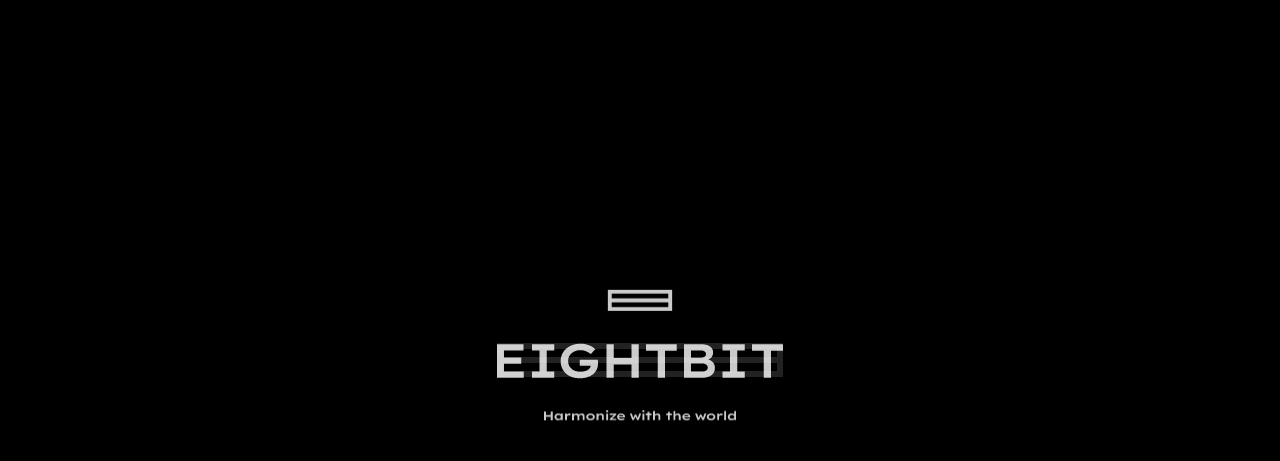

--- FILE ---
content_type: text/html; charset=UTF-8
request_url: https://eightbit.co.jp/career/joblist/%E3%82%A4%E3%83%B3%E3%83%95%E3%83%A9%E3%82%A8%E3%83%B3%E3%82%B8%E3%83%8B%E3%82%A2%E9%81%8B%E7%94%A8%E4%BF%9D%E5%AE%88%EF%BC%89/
body_size: 62763
content:
<!DOCTYPE html>
<html lang="ja">

<head>
  <meta charset="utf-8">
  <meta name="viewport" content="width=device-width,initial-scale=1.0,maximum-scale=1.0">
  <meta name="theme-color" content="black">
  <meta name="format-detection" content="telephone=no">

  <link rel="apple-touch-icon" sizes="76x76" href="https://eightbit.co.jp/wp-content/themes/eightbit.co.jp/assets/images/favicons/apple-touch-icon.png">
<link rel="icon" type="image/png" sizes="32x32" href="https://eightbit.co.jp/wp-content/themes/eightbit.co.jp/assets/images/favicons/favicon-32x32.png">
<link rel="icon" type="image/png" sizes="16x16" href="https://eightbit.co.jp/wp-content/themes/eightbit.co.jp/assets/images/favicons/favicon-16x16.png">
<link rel="manifest" href="https://eightbit.co.jp/wp-content/themes/eightbit.co.jp/assets/images/favicons/site.webmanifest">
<link rel="mask-icon" href="https://eightbit.co.jp/wp-content/themes/eightbit.co.jp/assets/images/favicons/safari-pinned-tab.svg" color="#5bbad5">
<meta name="msapplication-TileColor" content="#00aba9">
<meta name="theme-color" content="#ffffff">


  <meta name='robots' content='index, follow, max-image-preview:large, max-snippet:-1, max-video-preview:-1' />

	<!-- This site is optimized with the Yoast SEO plugin v20.4 - https://yoast.com/wordpress/plugins/seo/ -->
	<title>EIGHTBIT Co., Ltd. | Harmonize with the world</title>
	<meta name="description" content="エイトビット株式会社 | 企業の存在意義、代表からのメッセージや、エンジニア人材サービスなどの事業紹介、採用情報、会社概要、最新ニュースなどをご紹介します" />
	<link rel="canonical" href="https://eightbit.co.jp/" />
	<meta property="og:locale" content="ja_JP" />
	<meta property="og:type" content="website" />
	<meta property="og:title" content="EIGHTBIT Co., Ltd. | Harmonize with the world" />
	<meta property="og:description" content="エイトビット株式会社 | 企業の存在意義、代表からのメッセージや、エンジニア人材サービスなどの事業紹介、採用情報、会社概要、最新ニュースなどをご紹介します" />
	<meta property="og:url" content="https://eightbit.co.jp/" />
	<meta property="og:site_name" content="EIGHTBIT Co., Ltd. | Harmonize with the world" />
	<meta property="og:image" content="https://eightbit.co.jp/wp-content/uploads/2023/03/ogp.jpg" />
	<meta property="og:image:width" content="1200" />
	<meta property="og:image:height" content="630" />
	<meta property="og:image:type" content="image/jpeg" />
	<meta name="twitter:card" content="summary_large_image" />
	<meta name="twitter:site" content="@fukazawa8bit" />
	<script type="application/ld+json" class="yoast-schema-graph">{"@context":"https://schema.org","@graph":[{"@type":"CollectionPage","@id":"https://eightbit.co.jp/","url":"https://eightbit.co.jp/","name":"EIGHTBIT Co., Ltd. | Harmonize with the world","isPartOf":{"@id":"https://eightbit.co.jp/#website"},"description":"エイトビット株式会社 | 企業の存在意義、代表からのメッセージや、エンジニア人材サービスなどの事業紹介、採用情報、会社概要、最新ニュースなどをご紹介します","breadcrumb":{"@id":"https://eightbit.co.jp/#breadcrumb"},"inLanguage":"ja"},{"@type":"BreadcrumbList","@id":"https://eightbit.co.jp/#breadcrumb","itemListElement":[{"@type":"ListItem","position":1,"name":"Home"}]},{"@type":"WebSite","@id":"https://eightbit.co.jp/#website","url":"https://eightbit.co.jp/","name":"EIGHTBIT Co., Ltd. | Harmonize with the world","description":"エイトビット株式会社 | 企業の存在意義、代表からのメッセージや、エンジニア人材サービスなどの事業紹介、採用情報、会社概要、最新ニュースなどをご紹介します","potentialAction":[{"@type":"SearchAction","target":{"@type":"EntryPoint","urlTemplate":"https://eightbit.co.jp/?s={search_term_string}"},"query-input":"required name=search_term_string"}],"inLanguage":"ja"}]}</script>
	<!-- / Yoast SEO plugin. -->


<style id='wp-img-auto-sizes-contain-inline-css' type='text/css'>
img:is([sizes=auto i],[sizes^="auto," i]){contain-intrinsic-size:3000px 1500px}
/*# sourceURL=wp-img-auto-sizes-contain-inline-css */
</style>
<style id='wp-block-library-inline-css' type='text/css'>
:root{--wp-block-synced-color:#7a00df;--wp-block-synced-color--rgb:122,0,223;--wp-bound-block-color:var(--wp-block-synced-color);--wp-editor-canvas-background:#ddd;--wp-admin-theme-color:#007cba;--wp-admin-theme-color--rgb:0,124,186;--wp-admin-theme-color-darker-10:#006ba1;--wp-admin-theme-color-darker-10--rgb:0,107,160.5;--wp-admin-theme-color-darker-20:#005a87;--wp-admin-theme-color-darker-20--rgb:0,90,135;--wp-admin-border-width-focus:2px}@media (min-resolution:192dpi){:root{--wp-admin-border-width-focus:1.5px}}.wp-element-button{cursor:pointer}:root .has-very-light-gray-background-color{background-color:#eee}:root .has-very-dark-gray-background-color{background-color:#313131}:root .has-very-light-gray-color{color:#eee}:root .has-very-dark-gray-color{color:#313131}:root .has-vivid-green-cyan-to-vivid-cyan-blue-gradient-background{background:linear-gradient(135deg,#00d084,#0693e3)}:root .has-purple-crush-gradient-background{background:linear-gradient(135deg,#34e2e4,#4721fb 50%,#ab1dfe)}:root .has-hazy-dawn-gradient-background{background:linear-gradient(135deg,#faaca8,#dad0ec)}:root .has-subdued-olive-gradient-background{background:linear-gradient(135deg,#fafae1,#67a671)}:root .has-atomic-cream-gradient-background{background:linear-gradient(135deg,#fdd79a,#004a59)}:root .has-nightshade-gradient-background{background:linear-gradient(135deg,#330968,#31cdcf)}:root .has-midnight-gradient-background{background:linear-gradient(135deg,#020381,#2874fc)}:root{--wp--preset--font-size--normal:16px;--wp--preset--font-size--huge:42px}.has-regular-font-size{font-size:1em}.has-larger-font-size{font-size:2.625em}.has-normal-font-size{font-size:var(--wp--preset--font-size--normal)}.has-huge-font-size{font-size:var(--wp--preset--font-size--huge)}.has-text-align-center{text-align:center}.has-text-align-left{text-align:left}.has-text-align-right{text-align:right}.has-fit-text{white-space:nowrap!important}#end-resizable-editor-section{display:none}.aligncenter{clear:both}.items-justified-left{justify-content:flex-start}.items-justified-center{justify-content:center}.items-justified-right{justify-content:flex-end}.items-justified-space-between{justify-content:space-between}.screen-reader-text{border:0;clip-path:inset(50%);height:1px;margin:-1px;overflow:hidden;padding:0;position:absolute;width:1px;word-wrap:normal!important}.screen-reader-text:focus{background-color:#ddd;clip-path:none;color:#444;display:block;font-size:1em;height:auto;left:5px;line-height:normal;padding:15px 23px 14px;text-decoration:none;top:5px;width:auto;z-index:100000}html :where(.has-border-color){border-style:solid}html :where([style*=border-top-color]){border-top-style:solid}html :where([style*=border-right-color]){border-right-style:solid}html :where([style*=border-bottom-color]){border-bottom-style:solid}html :where([style*=border-left-color]){border-left-style:solid}html :where([style*=border-width]){border-style:solid}html :where([style*=border-top-width]){border-top-style:solid}html :where([style*=border-right-width]){border-right-style:solid}html :where([style*=border-bottom-width]){border-bottom-style:solid}html :where([style*=border-left-width]){border-left-style:solid}html :where(img[class*=wp-image-]){height:auto;max-width:100%}:where(figure){margin:0 0 1em}html :where(.is-position-sticky){--wp-admin--admin-bar--position-offset:var(--wp-admin--admin-bar--height,0px)}@media screen and (max-width:600px){html :where(.is-position-sticky){--wp-admin--admin-bar--position-offset:0px}}
/*wp_block_styles_on_demand_placeholder:696c1daf989e3*/
/*# sourceURL=wp-block-library-inline-css */
</style>
<style id='classic-theme-styles-inline-css' type='text/css'>
/*! This file is auto-generated */
.wp-block-button__link{color:#fff;background-color:#32373c;border-radius:9999px;box-shadow:none;text-decoration:none;padding:calc(.667em + 2px) calc(1.333em + 2px);font-size:1.125em}.wp-block-file__button{background:#32373c;color:#fff;text-decoration:none}
/*# sourceURL=/wp-includes/css/classic-themes.min.css */
</style>


  <link rel="preconnect" href="https://fonts.googleapis.com">
  <link rel="preconnect" href="https://fonts.gstatic.com" crossorigin>
  <link href="https://fonts.googleapis.com/css2?family=Lexend+Giga:wght@500&family=Roboto&display=swap" rel="stylesheet">


      <style type="text/css">
      /*!******************************************************************************************************************************************************************************!*\
  !*** css ./node_modules/css-loader/dist/cjs.js??ruleSet[1].rules[3].use[1]!./node_modules/sass-loader/dist/cjs.js??ruleSet[1].rules[3].use[2]!./src/assets/sass/styles.scss ***!
  \******************************************************************************************************************************************************************************/
@charset "UTF-8";
/* ppc
------------------------------------------------------------ */
/* color
------------------------------------------------------------ */
/* color
------------------------------------------------------------ */
/* misc
------------------------------------------------------------ */
/* color
------------------------------------------------------------ */
/* font-family
------------------------------------------------------------ */
/* z-index
------------------------------------------------------------ */
/* 最初のindicatorが終わる瞬間のアニメーション（オープニングアニメーション
------------------------------------------------------------ */
/* kv
------------------------------------------------------------ */
/* app
------------------------------------------------------------ */
/* grid
------------------------------------------------------------ */
/* text
------------------------------------------------------------ */
/* media type
------------------------------------------------------------ */
/*! normalize.css v3.0.2 | MIT License | git.io/normalize */
/**
 * 1. Set default font family to sans-serif.
 * 2. Prevent iOS text size adjust after orientation change, without disabling
 *    user zoom.
 */
html {
  font-family: sans-serif;
  /* 1 */
  -ms-text-size-adjust: 100%;
  /* 2 */
  -webkit-text-size-adjust: 100%;
  /* 2 */ }

/**
 * Remove default margin.
 */
body {
  margin: 0; }

/* HTML5 display definitions
   ========================================================================== */
/**
 * Correct `block` display not defined for any HTML5 element in IE 8/9.
 * Correct `block` display not defined for `details` or `summary` in IE 10/11
 * and Firefox.
 * Correct `block` display not defined for `main` in IE 11.
 */
article,
aside,
details,
figcaption,
figure,
footer,
header,
hgroup,
main,
menu,
nav,
section,
summary {
  display: block; }

/**
 * 1. Correct `inline-block` display not defined in IE 8/9.
 * 2. Normalize vertical alignment of `progress` in Chrome, Firefox, and Opera.
 */
audio,
canvas,
progress,
video {
  display: inline-block;
  /* 1 */
  vertical-align: baseline;
  /* 2 */ }

/**
 * Prevent modern browsers from displaying `audio` without controls.
 * Remove excess height in iOS 5 devices.
 */
audio:not([controls]) {
  height: 0;
  display: none; }

/**
 * Address `[hidden]` styling not present in IE 8/9/10.
 * Hide the `template` element in IE 8/9/11, Safari, and Firefox < 22.
 */
[hidden],
template {
  display: none; }

/* Links
   ========================================================================== */
/**
 * Remove the gray background color from active links in IE 10.
 */
a {
  background-color: transparent; }

/**
 * Improve readability when focused and also mouse hovered in all browsers.
 */
a:active,
a:hover {
  outline: 0; }

/* Text-level semantics
   ========================================================================== */
/**
 * Address styling not present in IE 8/9/10/11, Safari, and Chrome.
 */
abbr[title] {
  border-bottom: 1px dotted; }

/**
 * Address style set to `bolder` in Firefox 4+, Safari, and Chrome.
 */
b,
strong {
  font-weight: bold; }

/**
 * Address styling not present in Safari and Chrome.
 */
dfn {
  font-style: italic; }

/**
 * Address variable `h1` font-size and margin within `section` and `article`
 * contexts in Firefox 4+, Safari, and Chrome.
 */
h1 {
  margin: 0.67em 0;
  font-size: 2em; }

/**
 * Address styling not present in IE 8/9.
 */
mark {
  background: #ff0;
  color: #000; }

/**
 * Address inconsistent and variable font size in all browsers.
 */
small {
  font-size: 80%; }

/**
 * Prevent `sub` and `sup` affecting `line-height` in all browsers.
 */
sub,
sup {
  position: relative;
  vertical-align: baseline;
  line-height: 0;
  font-size: 75%; }

sup {
  top: -0.5em; }

sub {
  bottom: -0.25em; }

/* Embedded content
   ========================================================================== */
/**
 * Remove border when inside `a` element in IE 8/9/10.
 */
img {
  border: 0; }

/**
 * Correct overflow not hidden in IE 9/10/11.
 */
svg:not(:root) {
  overflow: hidden; }

/* Grouping content
   ========================================================================== */
/**
 * Address margin not present in IE 8/9 and Safari.
 */
figure {
  margin: 0; }

/**
 * Address differences between Firefox and other browsers.
 */
hr {
  height: 0;
  -moz-box-sizing: content-box;
  box-sizing: content-box; }

/**
 * Contain overflow in all browsers.
 */
pre {
  overflow: auto; }

/**
 * Address odd `em`-unit font size rendering in all browsers.
 */
code,
kbd,
pre,
samp {
  font-family: monospace;
  font-size: 1em; }

/* Forms
   ========================================================================== */
/**
 * Known limitation: by default, Chrome and Safari on OS X allow very limited
 * styling of `select`, unless a `border` property is set.
 */
/**
 * 1. Correct color not being inherited.
 *    Known issue: affects color of disabled elements.
 * 2. Correct font properties not being inherited.
 * 3. Address margins set differently in Firefox 4+, Safari, and Chrome.
 */
button,
input,
optgroup,
select,
textarea {
  margin: 0;
  /* 3 */
  color: inherit;
  /* 1 */
  font: inherit;
  /* 2 */ }

/**
 * Address `overflow` set to `hidden` in IE 8/9/10/11.
 */
button {
  overflow: visible; }

/**
 * Address inconsistent `text-transform` inheritance for `button` and `select`.
 * All other form control elements do not inherit `text-transform` values.
 * Correct `button` style inheritance in Firefox, IE 8/9/10/11, and Opera.
 * Correct `select` style inheritance in Firefox.
 */
button,
select {
  text-transform: none; }

/**
 * 1. Avoid the WebKit bug in Android 4.0.* where (2) destroys native `audio`
 *    and `video` controls.
 * 2. Correct inability to style clickable `input` types in iOS.
 * 3. Improve usability and consistency of cursor style between image-type
 *    `input` and others.
 */
button,
html input[type="button"],
input[type="reset"],
input[type="submit"] {
  -webkit-appearance: button;
  /* 2 */
  cursor: pointer;
  /* 3 */ }

/**
 * Re-set default cursor for disabled elements.
 */
button[disabled],
html input[disabled] {
  cursor: default; }

/**
 * Remove inner padding and border in Firefox 4+.
 */
button::-moz-focus-inner,
input::-moz-focus-inner {
  border: 0;
  padding: 0; }

/**
 * Address Firefox 4+ setting `line-height` on `input` using `!important` in
 * the UA stylesheet.
 */
input {
  line-height: normal; }

/**
 * It's recommended that you don't attempt to style these elements.
 * Firefox's implementation doesn't respect box-sizing, padding, or width.
 *
 * 1. Address box sizing set to `content-box` in IE 8/9/10.
 * 2. Remove excess padding in IE 8/9/10.
 */
input[type="checkbox"],
input[type="radio"] {
  padding: 0;
  /* 2 */
  box-sizing: border-box;
  /* 1 */ }

/**
 * Fix the cursor style for Chrome's increment/decrement buttons. For certain
 * `font-size` values of the `input`, it causes the cursor style of the
 * decrement button to change from `default` to `text`.
 */
input[type="number"]::-webkit-inner-spin-button,
input[type="number"]::-webkit-outer-spin-button {
  height: auto; }

/**
 * 1. Address `appearance` set to `searchfield` in Safari and Chrome.
 * 2. Address `box-sizing` set to `border-box` in Safari and Chrome
 *    (include `-moz` to future-proof).
 */
input[type="search"] {
  -webkit-appearance: textfield;
  /* 1 */ }

/**
 * Remove inner padding and search cancel button in Safari and Chrome on OS X.
 * Safari (but not Chrome) clips the cancel button when the search input has
 * padding (and `textfield` appearance).
 */
input[type="search"]::-webkit-search-cancel-button,
input[type="search"]::-webkit-search-decoration {
  -webkit-appearance: none; }

/**
 * Define consistent border, margin, and padding.
 */
fieldset {
  margin: 0 2px;
  border: 1px solid #c0c0c0;
  padding: 0.35em 0.625em 0.75em; }

/**
 * 1. Correct `color` not being inherited in IE 8/9/10/11.
 * 2. Remove padding so people aren't caught out if they zero out fieldsets.
 */
legend {
  border: 0;
  /* 1 */
  padding: 0;
  /* 2 */ }

/**
 * Remove default vertical scrollbar in IE 8/9/10/11.
 */
textarea {
  overflow: auto; }

/**
 * Don't inherit the `font-weight` (applied by a rule above).
 * NOTE: the default cannot safely be changed in Chrome and Safari on OS X.
 */
optgroup {
  font-weight: bold; }

/* Tables
   ========================================================================== */
/**
 * Remove most spacing between table cells.
 */
table {
  border-collapse: collapse;
  border-spacing: 0; }

td,
th {
  padding: 0; }

html {
  -webkit-text-size-adjust: none;
  font-size: 10px; }

body {
  -webkit-backface-visibility: hidden;
  line-height: 1.0;
  font-family: "Hiragino Sans", "ヒラギノ角ゴ ProN W3", "Hiragino Kaku Gothic Pro", Osaka, "メイリオ", Meiryo, "ＭＳ Ｐゴシック", "MS P Gothic", Verdana, sans-serif;
  font-size: 62.5%; }

* {
  box-sizing: border-box;
  -webkit-font-smoothing: antialiased; }
  *:before, *:after {
    box-sizing: border-box; }

section, header, footer {
  display: block; }

section {
  position: relative; }

svg {
  -webkit-backface-visibility: hidden; }

p, li, dt, dd, th, td, pre {
  line-break: strict;
  word-break: break-word; }

a {
  text-decoration: none;
  color: inherit; }

p, div, dl, dt, dd, ul, ol, li {
  margin: 0;
  padding: 0;
  list-style-type: none; }

ul {
  padding-left: 1.2em;
  list-style-type: disc; }

li {
  padding-left: 0.2em;
  list-style-type: disc; }

em {
  font-style: normal; }

h1, h2, h3, h4, h5, h6 {
  margin: 0;
  font-weight: normal; }

input,
button,
select,
textarea {
  border: none;
  border-radius: 0;
  box-shadow: none;
  line-height: inherit;
  font-family: inherit;
  font-size: inherit; }

button {
  background-color: transparent; }

input[type='text'],
textarea {
  -webkit-appearance: none; }

select:focus,
button:focus,
input:focus,
textarea:focus {
  outline: none; }

hr {
  border: none;
  border-radius: 0;
  box-shadow: none; }

img {
  vertical-align: middle; }

figure {
  margin: 0;
  padding: 0; }

video {
  outline: none; }

/* grid
------------------------------------------------------------ */
.text-left {
  text-align: left; }

@media (min-width: 768px) {
  .text-left-phone {
    text-align: left; } }

@media (min-width: 992px) {
  .text-left-desktop {
    text-align: left; } }

.text-right {
  text-align: right; }

@media (min-width: 768px) {
  .text-right-phone {
    text-align: right; } }

@media (min-width: 992px) {
  .text-right-desktop {
    text-align: right; } }

.text-center {
  text-align: center; }

@media (min-width: 768px) {
  .text-center-phone {
    text-align: center; } }

@media (min-width: 992px) {
  .text-center-desktop {
    text-align: center; } }

/* =========================================================
  group img
============================================================ */
/*
 * Easing function
 * Original：http://easings.net/
 */
/* property
------------------------------------------------------------ */
/* scale
------------------------------------------------------------ */
/* translate
------------------------------------------------------------ */
/* translate opacity
------------------------------------------------------------ */
/* preload for ie11
  http://qiita.com/sawadays0118/items/bd0731878e9eb49c03f5#-media%E4%BB%A5%E4%B8%8B%E3%81%ABcss-animation%E3%81%AEkeyframes%E3%82%92%E6%8C%87%E5%AE%9A%E3%81%99%E3%82%8B%E3%81%A8%E5%8B%95%E4%BD%9C%E3%81%97%E3%81%AA%E3%81%84
------------------------------------------------------------ */
@keyframes translate-down-out-axis-Y-origin-top-0-100 {
  0% {
    transform: translateY(0%);
    transform-origin: top; }
  100% {
    transform: translateY(100%);
    transform-origin: top; } }

@keyframes translate-down-in-axis-Y-origin-top--100-0 {
  0% {
    transform: translateY(-100%);
    transform-origin: top; }
  100% {
    transform: translateY(0%);
    transform-origin: top; } }

@keyframes translate-up-out-axis-Y-origin-bottom-0--100 {
  0% {
    transform: translateY(0%);
    transform-origin: bottom; }
  100% {
    transform: translateY(-100%);
    transform-origin: bottom; } }

@keyframes translate-up-in-axis-Y-origin-bottom-100-0 {
  0% {
    transform: translateY(100%);
    transform-origin: bottom; }
  100% {
    transform: translateY(0%);
    transform-origin: bottom; } }

@keyframes scaleDownOut-axis-Y-origin-bottom-100-0 {
  0% {
    transform: scaleY(1);
    transform-origin: bottom; }
  100% {
    transform: ScaleY(0);
    transform-origin: bottom; } }

@keyframes scaleDownIn-axis-Y-origin-bottom-0-100 {
  0% {
    transform: scaleY(0);
    transform-origin: bottom; }
  100% {
    transform: ScaleY(1);
    transform-origin: bottom; } }

@keyframes scaleUpOut-axis-Y-origin-top-100-0 {
  0% {
    transform: scaleY(1);
    transform-origin: top; }
  100% {
    transform: ScaleY(0);
    transform-origin: top; } }

@keyframes scaleUpIn-axis-Y-origin-top-0-100 {
  0% {
    transform: scaleY(0);
    transform-origin: top; }
  100% {
    transform: ScaleY(1);
    transform-origin: top; } }

@keyframes scaleLeftIn-axis-X-origin-left-0-100 {
  0% {
    transform: scaleX(0);
    transform-origin: left; }
  100% {
    transform: ScaleX(1);
    transform-origin: left; } }

@keyframes scaleLeftOut-axis-X-origin-left-100-0 {
  0% {
    transform: scaleX(1);
    transform-origin: left; }
  100% {
    transform: ScaleX(0);
    transform-origin: left; } }

@keyframes scaleRightIn-axis-X-origin-right-0-100 {
  0% {
    transform: scaleX(0);
    transform-origin: right; }
  100% {
    transform: ScaleX(1);
    transform-origin: right; } }

@keyframes scaleRightOut-axis-X-origin-right-100-0 {
  0% {
    transform: scaleX(1);
    transform-origin: right; }
  100% {
    transform: ScaleX(0);
    transform-origin: right; } }

@keyframes fade-0-1 {
  0% {
    opacity: 0; }
  100% {
    opacity: 1; } }

@keyframes fade-1-0 {
  0% {
    opacity: 1; }
  100% {
    opacity: 0; } }

/* ------------------------------------------------------------

  fonts

------------------------------------------------------------ */
/**
ex) .mt-xxs
ex) .mb-xxl
 */
.mt-xxs {
  margin-top: 1px; }
  @media (min-width: 992px) {
    .mt-xxs {
      margin-top: 2px; } }

.mt-xxs-negative {
  margin-top: -1px; }
  @media (min-width: 992px) {
    .mt-xxs-negative {
      margin-top: -2px; } }

.mt-xs {
  margin-top: 2px; }
  @media (min-width: 992px) {
    .mt-xs {
      margin-top: 4px; } }

.mt-xs-negative {
  margin-top: -2px; }
  @media (min-width: 992px) {
    .mt-xs-negative {
      margin-top: -4px; } }

.mt-sm {
  margin-top: 4px; }
  @media (min-width: 992px) {
    .mt-sm {
      margin-top: 8px; } }

.mt-sm-negative {
  margin-top: -4px; }
  @media (min-width: 992px) {
    .mt-sm-negative {
      margin-top: -8px; } }

.mt-md {
  margin-top: 8px; }
  @media (min-width: 992px) {
    .mt-md {
      margin-top: 16px; } }

.mt-md-negative {
  margin-top: -8px; }
  @media (min-width: 992px) {
    .mt-md-negative {
      margin-top: -16px; } }

.mt-lg {
  margin-top: 16px; }
  @media (min-width: 992px) {
    .mt-lg {
      margin-top: 32px; } }

.mt-lg-negative {
  margin-top: -16px; }
  @media (min-width: 992px) {
    .mt-lg-negative {
      margin-top: -32px; } }

.mt-xl {
  margin-top: 32px; }
  @media (min-width: 992px) {
    .mt-xl {
      margin-top: 64px; } }

.mt-xl-negative {
  margin-top: -32px; }
  @media (min-width: 992px) {
    .mt-xl-negative {
      margin-top: -64px; } }

.mt-xxl {
  margin-top: 64px; }
  @media (min-width: 992px) {
    .mt-xxl {
      margin-top: 128px; } }

.mt-xxl-negative {
  margin-top: -64px; }
  @media (min-width: 992px) {
    .mt-xxl-negative {
      margin-top: -128px; } }

.mt-xxs-desktop {
  margin-top: 2px; }

.mt-xxs-desktop-negative {
  margin-top: -2px; }
  @media (min-width: 992px) {
    .mt-xxs-desktop-negative {
      margin-top: -; } }

.mt-xs-desktop {
  margin-top: 4px; }

.mt-xs-desktop-negative {
  margin-top: -4px; }
  @media (min-width: 992px) {
    .mt-xs-desktop-negative {
      margin-top: -; } }

.mt-sm-desktop {
  margin-top: 8px; }

.mt-sm-desktop-negative {
  margin-top: -8px; }
  @media (min-width: 992px) {
    .mt-sm-desktop-negative {
      margin-top: -; } }

.mt-md-desktop {
  margin-top: 16px; }

.mt-md-desktop-negative {
  margin-top: -16px; }
  @media (min-width: 992px) {
    .mt-md-desktop-negative {
      margin-top: -; } }

.mt-lg-desktop {
  margin-top: 32px; }

.mt-lg-desktop-negative {
  margin-top: -32px; }
  @media (min-width: 992px) {
    .mt-lg-desktop-negative {
      margin-top: -; } }

.mt-xl-desktop {
  margin-top: 64px; }

.mt-xl-desktop-negative {
  margin-top: -64px; }
  @media (min-width: 992px) {
    .mt-xl-desktop-negative {
      margin-top: -; } }

.mt-xxl-desktop {
  margin-top: 128px; }

.mt-xxl-desktop-negative {
  margin-top: -128px; }
  @media (min-width: 992px) {
    .mt-xxl-desktop-negative {
      margin-top: -; } }

@media (min-width: 992px) {
  .mt-xxs-desktop {
    margin-top: 2px; }
  .mt-xxs-desktop-negative {
    margin-top: -2px; } }

@media (min-width: 992px) {
  .mt-xs-desktop {
    margin-top: 4px; }
  .mt-xs-desktop-negative {
    margin-top: -4px; } }

@media (min-width: 992px) {
  .mt-sm-desktop {
    margin-top: 8px; }
  .mt-sm-desktop-negative {
    margin-top: -8px; } }

@media (min-width: 992px) {
  .mt-md-desktop {
    margin-top: 16px; }
  .mt-md-desktop-negative {
    margin-top: -16px; } }

@media (min-width: 992px) {
  .mt-lg-desktop {
    margin-top: 32px; }
  .mt-lg-desktop-negative {
    margin-top: -32px; } }

@media (min-width: 992px) {
  .mt-xl-desktop {
    margin-top: 64px; }
  .mt-xl-desktop-negative {
    margin-top: -64px; } }

@media (min-width: 992px) {
  .mt-xxl-desktop {
    margin-top: 128px; }
  .mt-xxl-desktop-negative {
    margin-top: -128px; } }

.mb-xxs {
  margin-bottom: 1px; }
  @media (min-width: 992px) {
    .mb-xxs {
      margin-bottom: 2px; } }

.mb-xxs-negative {
  margin-bottom: -1px; }
  @media (min-width: 992px) {
    .mb-xxs-negative {
      margin-bottom: -; } }

.mb-xs {
  margin-bottom: 2px; }
  @media (min-width: 992px) {
    .mb-xs {
      margin-bottom: 4px; } }

.mb-xs-negative {
  margin-bottom: -2px; }
  @media (min-width: 992px) {
    .mb-xs-negative {
      margin-bottom: -; } }

.mb-sm {
  margin-bottom: 4px; }
  @media (min-width: 992px) {
    .mb-sm {
      margin-bottom: 8px; } }

.mb-sm-negative {
  margin-bottom: -4px; }
  @media (min-width: 992px) {
    .mb-sm-negative {
      margin-bottom: -; } }

.mb-md {
  margin-bottom: 8px; }
  @media (min-width: 992px) {
    .mb-md {
      margin-bottom: 16px; } }

.mb-md-negative {
  margin-bottom: -8px; }
  @media (min-width: 992px) {
    .mb-md-negative {
      margin-bottom: -; } }

.mb-lg {
  margin-bottom: 16px; }
  @media (min-width: 992px) {
    .mb-lg {
      margin-bottom: 32px; } }

.mb-lg-negative {
  margin-bottom: -16px; }
  @media (min-width: 992px) {
    .mb-lg-negative {
      margin-bottom: -; } }

.mb-xl {
  margin-bottom: 32px; }
  @media (min-width: 992px) {
    .mb-xl {
      margin-bottom: 64px; } }

.mb-xl-negative {
  margin-bottom: -32px; }
  @media (min-width: 992px) {
    .mb-xl-negative {
      margin-bottom: -; } }

.mb-xxl {
  margin-bottom: 64px; }
  @media (min-width: 992px) {
    .mb-xxl {
      margin-bottom: 128px; } }

.mb-xxl-negative {
  margin-bottom: -64px; }
  @media (min-width: 992px) {
    .mb-xxl-negative {
      margin-bottom: -; } }

.mb-xxs-desktop {
  margin-bottom: 2px; }

.mb-xxs-desktop-negative {
  margin-bottom: -2px; }
  @media (min-width: 992px) {
    .mb-xxs-desktop-negative {
      margin-bottom: -; } }

.mb-xs-desktop {
  margin-bottom: 4px; }

.mb-xs-desktop-negative {
  margin-bottom: -4px; }
  @media (min-width: 992px) {
    .mb-xs-desktop-negative {
      margin-bottom: -; } }

.mb-sm-desktop {
  margin-bottom: 8px; }

.mb-sm-desktop-negative {
  margin-bottom: -8px; }
  @media (min-width: 992px) {
    .mb-sm-desktop-negative {
      margin-bottom: -; } }

.mb-md-desktop {
  margin-bottom: 16px; }

.mb-md-desktop-negative {
  margin-bottom: -16px; }
  @media (min-width: 992px) {
    .mb-md-desktop-negative {
      margin-bottom: -; } }

.mb-lg-desktop {
  margin-bottom: 32px; }

.mb-lg-desktop-negative {
  margin-bottom: -32px; }
  @media (min-width: 992px) {
    .mb-lg-desktop-negative {
      margin-bottom: -; } }

.mb-xl-desktop {
  margin-bottom: 64px; }

.mb-xl-desktop-negative {
  margin-bottom: -64px; }
  @media (min-width: 992px) {
    .mb-xl-desktop-negative {
      margin-bottom: -; } }

.mb-xxl-desktop {
  margin-bottom: 128px; }

.mb-xxl-desktop-negative {
  margin-bottom: -128px; }
  @media (min-width: 992px) {
    .mb-xxl-desktop-negative {
      margin-bottom: -; } }

@media (min-width: 992px) {
  .mb-xxs-desktop {
    margin-bottom: 2px; }
  .mb-xxs-desktop-negative {
    margin-bottom: -2px; } }

@media (min-width: 992px) {
  .mb-xs-desktop {
    margin-bottom: 4px; }
  .mb-xs-desktop-negative {
    margin-bottom: -4px; } }

@media (min-width: 992px) {
  .mb-sm-desktop {
    margin-bottom: 8px; }
  .mb-sm-desktop-negative {
    margin-bottom: -8px; } }

@media (min-width: 992px) {
  .mb-md-desktop {
    margin-bottom: 16px; }
  .mb-md-desktop-negative {
    margin-bottom: -16px; } }

@media (min-width: 992px) {
  .mb-lg-desktop {
    margin-bottom: 32px; }
  .mb-lg-desktop-negative {
    margin-bottom: -32px; } }

@media (min-width: 992px) {
  .mb-xl-desktop {
    margin-bottom: 64px; }
  .mb-xl-desktop-negative {
    margin-bottom: -64px; } }

@media (min-width: 992px) {
  .mb-xxl-desktop {
    margin-bottom: 128px; }
  .mb-xxl-desktop-negative {
    margin-bottom: -128px; } }

.ml-xxs {
  margin-left: 1px; }
  @media (min-width: 992px) {
    .ml-xxs {
      margin-left: 2px; } }

.ml-xxs-negative {
  margin-left: -1px; }
  @media (min-width: 992px) {
    .ml-xxs-negative {
      margin-left: -; } }

.ml-xs {
  margin-left: 2px; }
  @media (min-width: 992px) {
    .ml-xs {
      margin-left: 4px; } }

.ml-xs-negative {
  margin-left: -2px; }
  @media (min-width: 992px) {
    .ml-xs-negative {
      margin-left: -; } }

.ml-sm {
  margin-left: 4px; }
  @media (min-width: 992px) {
    .ml-sm {
      margin-left: 8px; } }

.ml-sm-negative {
  margin-left: -4px; }
  @media (min-width: 992px) {
    .ml-sm-negative {
      margin-left: -; } }

.ml-md {
  margin-left: 8px; }
  @media (min-width: 992px) {
    .ml-md {
      margin-left: 16px; } }

.ml-md-negative {
  margin-left: -8px; }
  @media (min-width: 992px) {
    .ml-md-negative {
      margin-left: -; } }

.ml-lg {
  margin-left: 16px; }
  @media (min-width: 992px) {
    .ml-lg {
      margin-left: 32px; } }

.ml-lg-negative {
  margin-left: -16px; }
  @media (min-width: 992px) {
    .ml-lg-negative {
      margin-left: -; } }

.ml-xl {
  margin-left: 32px; }
  @media (min-width: 992px) {
    .ml-xl {
      margin-left: 64px; } }

.ml-xl-negative {
  margin-left: -32px; }
  @media (min-width: 992px) {
    .ml-xl-negative {
      margin-left: -; } }

.ml-xxl {
  margin-left: 64px; }
  @media (min-width: 992px) {
    .ml-xxl {
      margin-left: 128px; } }

.ml-xxl-negative {
  margin-left: -64px; }
  @media (min-width: 992px) {
    .ml-xxl-negative {
      margin-left: -; } }

.ml-xxs-desktop {
  margin-left: 2px; }

.ml-xxs-desktop-negative {
  margin-left: -2px; }
  @media (min-width: 992px) {
    .ml-xxs-desktop-negative {
      margin-left: -; } }

.ml-xs-desktop {
  margin-left: 4px; }

.ml-xs-desktop-negative {
  margin-left: -4px; }
  @media (min-width: 992px) {
    .ml-xs-desktop-negative {
      margin-left: -; } }

.ml-sm-desktop {
  margin-left: 8px; }

.ml-sm-desktop-negative {
  margin-left: -8px; }
  @media (min-width: 992px) {
    .ml-sm-desktop-negative {
      margin-left: -; } }

.ml-md-desktop {
  margin-left: 16px; }

.ml-md-desktop-negative {
  margin-left: -16px; }
  @media (min-width: 992px) {
    .ml-md-desktop-negative {
      margin-left: -; } }

.ml-lg-desktop {
  margin-left: 32px; }

.ml-lg-desktop-negative {
  margin-left: -32px; }
  @media (min-width: 992px) {
    .ml-lg-desktop-negative {
      margin-left: -; } }

.ml-xl-desktop {
  margin-left: 64px; }

.ml-xl-desktop-negative {
  margin-left: -64px; }
  @media (min-width: 992px) {
    .ml-xl-desktop-negative {
      margin-left: -; } }

.ml-xxl-desktop {
  margin-left: 128px; }

.ml-xxl-desktop-negative {
  margin-left: -128px; }
  @media (min-width: 992px) {
    .ml-xxl-desktop-negative {
      margin-left: -; } }

@media (min-width: 992px) {
  .ml-xxs-desktop {
    margin-left: 2px; }
  .ml-xxs-desktop-negative {
    margin-left: -2px; } }

@media (min-width: 992px) {
  .ml-xs-desktop {
    margin-left: 4px; }
  .ml-xs-desktop-negative {
    margin-left: -4px; } }

@media (min-width: 992px) {
  .ml-sm-desktop {
    margin-left: 8px; }
  .ml-sm-desktop-negative {
    margin-left: -8px; } }

@media (min-width: 992px) {
  .ml-md-desktop {
    margin-left: 16px; }
  .ml-md-desktop-negative {
    margin-left: -16px; } }

@media (min-width: 992px) {
  .ml-lg-desktop {
    margin-left: 32px; }
  .ml-lg-desktop-negative {
    margin-left: -32px; } }

@media (min-width: 992px) {
  .ml-xl-desktop {
    margin-left: 64px; }
  .ml-xl-desktop-negative {
    margin-left: -64px; } }

@media (min-width: 992px) {
  .ml-xxl-desktop {
    margin-left: 128px; }
  .ml-xxl-desktop-negative {
    margin-left: -128px; } }

.mr-xxs {
  margin-right: 1px; }
  @media (min-width: 992px) {
    .mr-xxs {
      margin-right: 2px; } }

.mr-xxs-negative {
  margin-right: -1px; }
  @media (min-width: 992px) {
    .mr-xxs-negative {
      margin-right: -; } }

.mr-xs {
  margin-right: 2px; }
  @media (min-width: 992px) {
    .mr-xs {
      margin-right: 4px; } }

.mr-xs-negative {
  margin-right: -2px; }
  @media (min-width: 992px) {
    .mr-xs-negative {
      margin-right: -; } }

.mr-sm {
  margin-right: 4px; }
  @media (min-width: 992px) {
    .mr-sm {
      margin-right: 8px; } }

.mr-sm-negative {
  margin-right: -4px; }
  @media (min-width: 992px) {
    .mr-sm-negative {
      margin-right: -; } }

.mr-md {
  margin-right: 8px; }
  @media (min-width: 992px) {
    .mr-md {
      margin-right: 16px; } }

.mr-md-negative {
  margin-right: -8px; }
  @media (min-width: 992px) {
    .mr-md-negative {
      margin-right: -; } }

.mr-lg {
  margin-right: 16px; }
  @media (min-width: 992px) {
    .mr-lg {
      margin-right: 32px; } }

.mr-lg-negative {
  margin-right: -16px; }
  @media (min-width: 992px) {
    .mr-lg-negative {
      margin-right: -; } }

.mr-xl {
  margin-right: 32px; }
  @media (min-width: 992px) {
    .mr-xl {
      margin-right: 64px; } }

.mr-xl-negative {
  margin-right: -32px; }
  @media (min-width: 992px) {
    .mr-xl-negative {
      margin-right: -; } }

.mr-xxl {
  margin-right: 64px; }
  @media (min-width: 992px) {
    .mr-xxl {
      margin-right: 128px; } }

.mr-xxl-negative {
  margin-right: -64px; }
  @media (min-width: 992px) {
    .mr-xxl-negative {
      margin-right: -; } }

.mr-xxs-desktop {
  margin-right: 2px; }

.mr-xxs-desktop-negative {
  margin-right: -2px; }
  @media (min-width: 992px) {
    .mr-xxs-desktop-negative {
      margin-right: -; } }

.mr-xs-desktop {
  margin-right: 4px; }

.mr-xs-desktop-negative {
  margin-right: -4px; }
  @media (min-width: 992px) {
    .mr-xs-desktop-negative {
      margin-right: -; } }

.mr-sm-desktop {
  margin-right: 8px; }

.mr-sm-desktop-negative {
  margin-right: -8px; }
  @media (min-width: 992px) {
    .mr-sm-desktop-negative {
      margin-right: -; } }

.mr-md-desktop {
  margin-right: 16px; }

.mr-md-desktop-negative {
  margin-right: -16px; }
  @media (min-width: 992px) {
    .mr-md-desktop-negative {
      margin-right: -; } }

.mr-lg-desktop {
  margin-right: 32px; }

.mr-lg-desktop-negative {
  margin-right: -32px; }
  @media (min-width: 992px) {
    .mr-lg-desktop-negative {
      margin-right: -; } }

.mr-xl-desktop {
  margin-right: 64px; }

.mr-xl-desktop-negative {
  margin-right: -64px; }
  @media (min-width: 992px) {
    .mr-xl-desktop-negative {
      margin-right: -; } }

.mr-xxl-desktop {
  margin-right: 128px; }

.mr-xxl-desktop-negative {
  margin-right: -128px; }
  @media (min-width: 992px) {
    .mr-xxl-desktop-negative {
      margin-right: -; } }

@media (min-width: 992px) {
  .mr-xxs-desktop {
    margin-right: 2px; }
  .mr-xxs-desktop-negative {
    margin-right: -2px; } }

@media (min-width: 992px) {
  .mr-xs-desktop {
    margin-right: 4px; }
  .mr-xs-desktop-negative {
    margin-right: -4px; } }

@media (min-width: 992px) {
  .mr-sm-desktop {
    margin-right: 8px; }
  .mr-sm-desktop-negative {
    margin-right: -8px; } }

@media (min-width: 992px) {
  .mr-md-desktop {
    margin-right: 16px; }
  .mr-md-desktop-negative {
    margin-right: -16px; } }

@media (min-width: 992px) {
  .mr-lg-desktop {
    margin-right: 32px; }
  .mr-lg-desktop-negative {
    margin-right: -32px; } }

@media (min-width: 992px) {
  .mr-xl-desktop {
    margin-right: 64px; }
  .mr-xl-desktop-negative {
    margin-right: -64px; } }

@media (min-width: 992px) {
  .mr-xxl-desktop {
    margin-right: 128px; }
  .mr-xxl-desktop-negative {
    margin-right: -128px; } }

@media (max-width: 991px) {
  .hidden-phone {
    display: none !important; } }

@media (min-width: 992px) {
  .hidden-desktop {
    display: none !important; } }

/* app
------------------------------------------------------------ */
.container {
  margin-right: auto;
  margin-left: auto;
  padding-right: 33px;
  padding-left: 33px;
  width: 100%; }
  .container:before, .container:after {
    display: table;
    content: " "; }
  .container:after {
    clear: both; }
  @media (min-width: 992px) {
    .container {
      margin-right: auto;
      margin-left: auto;
      padding-right: 2.57812vw;
      padding-left: 2.57812vw;
      width: 100%;
      max-width: 100.07812vw; }
      .container:before, .container:after {
        display: table;
        content: " "; }
      .container:after {
        clear: both; } }
  @media (min-width: 992px) and (min-width: 1280px) {
    .container {
      padding-right: 33px;
      padding-left: 33px; } }

.container-phone {
  margin-right: auto;
  margin-left: auto;
  padding-right: 33px;
  padding-left: 33px;
  width: 100%; }
  .container-phone:before, .container-phone:after {
    display: table;
    content: " "; }
  .container-phone:after {
    clear: both; }
  @media (min-width: 992px) {
    .container-phone {
      padding-right: 0;
      padding-left: 0; } }

@media (min-width: 992px) {
  .container-desktop {
    margin-right: auto;
    margin-left: auto;
    padding-right: 2.57812vw;
    padding-left: 2.57812vw;
    width: 100%;
    max-width: 100.07812vw; }
    .container-desktop:before, .container-desktop:after {
      display: table;
      content: " "; }
    .container-desktop:after {
      clear: both; } }
  @media (min-width: 992px) and (min-width: 1280px) {
    .container-desktop {
      padding-right: 33px;
      padding-left: 33px; } }

.container-narrow {
  margin-right: auto;
  margin-left: auto;
  padding-right: 33px;
  padding-left: 33px;
  width: 100%; }
  .container-narrow:before, .container-narrow:after {
    display: table;
    content: " "; }
  .container-narrow:after {
    clear: both; }
  @media (min-width: 992px) {
    .container-narrow {
      margin-right: auto;
      margin-left: auto;
      padding-right: 2.57812vw;
      padding-left: 2.57812vw;
      width: 100%;
      max-width: 51.40625vw; }
      .container-narrow:before, .container-narrow:after {
        display: table;
        content: " "; }
      .container-narrow:after {
        clear: both; } }
  @media (min-width: 992px) and (min-width: 1280px) {
    .container-narrow {
      padding-right: 33px;
      padding-left: 33px; } }

.container-wide {
  margin-right: auto;
  margin-left: auto;
  padding-right: 33px;
  padding-left: 33px;
  width: 100%; }
  .container-wide:before, .container-wide:after {
    display: table;
    content: " "; }
  .container-wide:after {
    clear: both; }
  @media (min-width: 992px) {
    .container-wide {
      margin-right: auto;
      margin-left: auto;
      padding-right: 2.57812vw;
      padding-left: 2.57812vw;
      width: 100%;
      max-width: 127.03125vw; }
      .container-wide:before, .container-wide:after {
        display: table;
        content: " "; }
      .container-wide:after {
        clear: both; } }
  @media (min-width: 992px) and (min-width: 1280px) {
    .container-wide {
      padding-right: 33px;
      padding-left: 33px; } }

.container-xxs {
  padding-right: 2px;
  padding-left: 2px; }
  @media (min-width: 992px) {
    .container-xxs {
      padding-right: 1%;
      padding-left: 1%; } }
  .container-xxs .row {
    margin-right: -1px;
    margin-left: -1px; }
    @media (min-width: 992px) {
      .container-xxs .row {
        margin-right: -0.5%;
        margin-left: -0.5%; } }
  .container-xxs [class^="col-"] {
    padding-right: 1px;
    padding-left: 1px; }
    @media (min-width: 992px) {
      .container-xxs [class^="col-"] {
        padding-right: 0.5%;
        padding-left: 0.5%; } }

.container-xs {
  padding-right: 4px;
  padding-left: 4px; }
  @media (min-width: 992px) {
    .container-xs {
      padding-right: 2%;
      padding-left: 2%; } }
  .container-xs .row {
    margin-right: -2px;
    margin-left: -2px; }
    @media (min-width: 992px) {
      .container-xs .row {
        margin-right: -1%;
        margin-left: -1%; } }
  .container-xs [class^="col-"] {
    padding-right: 2px;
    padding-left: 2px; }
    @media (min-width: 992px) {
      .container-xs [class^="col-"] {
        padding-right: 1%;
        padding-left: 1%; } }

.container-sm {
  padding-right: 16px;
  padding-left: 16px; }
  @media (min-width: 992px) {
    .container-sm {
      padding-right: 4%;
      padding-left: 4%; } }
  .container-sm .row {
    margin-right: -8px;
    margin-left: -8px; }
    @media (min-width: 992px) {
      .container-sm .row {
        margin-right: -2%;
        margin-left: -2%; } }
  .container-sm [class^="col-"] {
    padding-right: 8px;
    padding-left: 8px; }
    @media (min-width: 992px) {
      .container-sm [class^="col-"] {
        padding-right: 2%;
        padding-left: 2%; } }

.container-md {
  padding-right: 20px;
  padding-left: 20px; }
  @media (min-width: 992px) {
    .container-md {
      padding-right: 6%;
      padding-left: 6%; } }
  .container-md .row {
    margin-right: -10px;
    margin-left: -10px; }
    @media (min-width: 992px) {
      .container-md .row {
        margin-right: -3%;
        margin-left: -3%; } }
  .container-md [class^="col-"] {
    padding-right: 10px;
    padding-left: 10px; }
    @media (min-width: 992px) {
      .container-md [class^="col-"] {
        padding-right: 3%;
        padding-left: 3%; } }

.container-lg {
  padding-right: 30px;
  padding-left: 30px; }
  @media (min-width: 992px) {
    .container-lg {
      padding-right: 8%;
      padding-left: 8%; } }
  .container-lg .row {
    margin-right: -15px;
    margin-left: -15px; }
    @media (min-width: 992px) {
      .container-lg .row {
        margin-right: -4%;
        margin-left: -4%; } }
  .container-lg [class^="col-"] {
    padding-right: 15px;
    padding-left: 15px; }
    @media (min-width: 992px) {
      .container-lg [class^="col-"] {
        padding-right: 4%;
        padding-left: 4%; } }

.container-xl {
  padding-right: 40px;
  padding-left: 40px; }
  @media (min-width: 992px) {
    .container-xl {
      padding-right: 10%;
      padding-left: 10%; } }
  .container-xl .row {
    margin-right: -20px;
    margin-left: -20px; }
    @media (min-width: 992px) {
      .container-xl .row {
        margin-right: -5%;
        margin-left: -5%; } }
  .container-xl [class^="col-"] {
    padding-right: 20px;
    padding-left: 20px; }
    @media (min-width: 992px) {
      .container-xl [class^="col-"] {
        padding-right: 5%;
        padding-left: 5%; } }

.container-xxl {
  padding-right: 60px;
  padding-left: 60px; }
  @media (min-width: 992px) {
    .container-xxl {
      padding-right: 12%;
      padding-left: 12%; } }
  .container-xxl .row {
    margin-right: -30px;
    margin-left: -30px; }
    @media (min-width: 992px) {
      .container-xxl .row {
        margin-right: -6%;
        margin-left: -6%; } }
  .container-xxl [class^="col-"] {
    padding-right: 30px;
    padding-left: 30px; }
    @media (min-width: 992px) {
      .container-xxl [class^="col-"] {
        padding-right: 6%;
        padding-left: 6%; } }

@media (min-width: 992px) {
  .container-xxs-desktop {
    padding-right: 1%;
    padding-left: 1%; }
    .container-xxs-desktop .row {
      margin-right: -0.5%;
      margin-left: -0.5%; }
    .container-xxs-desktop [class^="col-"] {
      padding-right: 0.5%;
      padding-left: 0.5%; } }

@media (min-width: 992px) {
  .container-xs-desktop {
    padding-right: 2%;
    padding-left: 2%; }
    .container-xs-desktop .row {
      margin-right: -1%;
      margin-left: -1%; }
    .container-xs-desktop [class^="col-"] {
      padding-right: 1%;
      padding-left: 1%; } }

@media (min-width: 992px) {
  .container-sm-desktop {
    padding-right: 4%;
    padding-left: 4%; }
    .container-sm-desktop .row {
      margin-right: -2%;
      margin-left: -2%; }
    .container-sm-desktop [class^="col-"] {
      padding-right: 2%;
      padding-left: 2%; } }

@media (min-width: 992px) {
  .container-md-desktop {
    padding-right: 6%;
    padding-left: 6%; }
    .container-md-desktop .row {
      margin-right: -3%;
      margin-left: -3%; }
    .container-md-desktop [class^="col-"] {
      padding-right: 3%;
      padding-left: 3%; } }

@media (min-width: 992px) {
  .container-lg-desktop {
    padding-right: 8%;
    padding-left: 8%; }
    .container-lg-desktop .row {
      margin-right: -4%;
      margin-left: -4%; }
    .container-lg-desktop [class^="col-"] {
      padding-right: 4%;
      padding-left: 4%; } }

@media (min-width: 992px) {
  .container-xl-desktop {
    padding-right: 10%;
    padding-left: 10%; }
    .container-xl-desktop .row {
      margin-right: -5%;
      margin-left: -5%; }
    .container-xl-desktop [class^="col-"] {
      padding-right: 5%;
      padding-left: 5%; } }

@media (min-width: 992px) {
  .container-xxl-desktop {
    padding-right: 12%;
    padding-left: 12%; }
    .container-xxl-desktop .row {
      margin-right: -6%;
      margin-left: -6%; }
    .container-xxl-desktop [class^="col-"] {
      padding-right: 6%;
      padding-left: 6%; } }

.gutter-xxl .container {
  padding-right: 32px;
  padding-left: 32px; }

.gutter-xxl.row, .gutter-xxl.row-desktop {
  margin-right: -32px;
  margin-left: -32px; }
  .gutter-xxl.row > [class*="col-"], .gutter-xxl.row-desktop > [class*="col-"] {
    padding-right: 32px;
    padding-left: 32px; }
  .gutter-xxl.row > [class*="col"], .gutter-xxl.row-desktop > [class*="col"] {
    padding-right: 32px;
    padding-left: 32px; }

@media (min-width: 992px) {
  .gutter-xxl .container {
    padding-right: 64px;
    padding-left: 64px; }
  .gutter-xxl.row, .gutter-xxl.row-desktop {
    margin-right: -64px;
    margin-left: -64px; }
    .gutter-xxl.row > [class*="col-"], .gutter-xxl.row-desktop > [class*="col-"] {
      padding-right: 64px;
      padding-left: 64px; }
    .gutter-xxl.row > [class*="col"], .gutter-xxl.row-desktop > [class*="col"] {
      padding-right: 64px;
      padding-left: 64px; } }

.gutter-xl .container {
  padding-right: 16px;
  padding-left: 16px; }

.gutter-xl.row, .gutter-xl.row-desktop {
  margin-right: -16px;
  margin-left: -16px; }
  .gutter-xl.row > [class*="col-"], .gutter-xl.row-desktop > [class*="col-"] {
    padding-right: 16px;
    padding-left: 16px; }
  .gutter-xl.row > [class*="col"], .gutter-xl.row-desktop > [class*="col"] {
    padding-right: 16px;
    padding-left: 16px; }

@media (min-width: 992px) {
  .gutter-xl .container {
    padding-right: 32px;
    padding-left: 32px; }
  .gutter-xl.row, .gutter-xl.row-desktop {
    margin-right: -32px;
    margin-left: -32px; }
    .gutter-xl.row > [class*="col-"], .gutter-xl.row-desktop > [class*="col-"] {
      padding-right: 32px;
      padding-left: 32px; }
    .gutter-xl.row > [class*="col"], .gutter-xl.row-desktop > [class*="col"] {
      padding-right: 32px;
      padding-left: 32px; } }

.gutter-lg .container {
  padding-right: 8px;
  padding-left: 8px; }

.gutter-lg.row, .gutter-lg.row-desktop {
  margin-right: -8px;
  margin-left: -8px; }
  .gutter-lg.row > [class*="col-"], .gutter-lg.row-desktop > [class*="col-"] {
    padding-right: 8px;
    padding-left: 8px; }
  .gutter-lg.row > [class*="col"], .gutter-lg.row-desktop > [class*="col"] {
    padding-right: 8px;
    padding-left: 8px; }

@media (min-width: 992px) {
  .gutter-lg .container {
    padding-right: 16px;
    padding-left: 16px; }
  .gutter-lg.row, .gutter-lg.row-desktop {
    margin-right: -16px;
    margin-left: -16px; }
    .gutter-lg.row > [class*="col-"], .gutter-lg.row-desktop > [class*="col-"] {
      padding-right: 16px;
      padding-left: 16px; }
    .gutter-lg.row > [class*="col"], .gutter-lg.row-desktop > [class*="col"] {
      padding-right: 16px;
      padding-left: 16px; } }

.gutter-md .container {
  padding-right: 4px;
  padding-left: 4px; }

.gutter-md.row, .gutter-md.row-desktop {
  margin-right: -4px;
  margin-left: -4px; }
  .gutter-md.row > [class*="col-"], .gutter-md.row-desktop > [class*="col-"] {
    padding-right: 4px;
    padding-left: 4px; }
  .gutter-md.row > [class*="col"], .gutter-md.row-desktop > [class*="col"] {
    padding-right: 4px;
    padding-left: 4px; }

@media (min-width: 992px) {
  .gutter-md .container {
    padding-right: 8px;
    padding-left: 8px; }
  .gutter-md.row, .gutter-md.row-desktop {
    margin-right: -8px;
    margin-left: -8px; }
    .gutter-md.row > [class*="col-"], .gutter-md.row-desktop > [class*="col-"] {
      padding-right: 8px;
      padding-left: 8px; }
    .gutter-md.row > [class*="col"], .gutter-md.row-desktop > [class*="col"] {
      padding-right: 8px;
      padding-left: 8px; } }

.gutter-sm .container {
  padding-right: 2px;
  padding-left: 2px; }

.gutter-sm.row, .gutter-sm.row-desktop {
  margin-right: -2px;
  margin-left: -2px; }
  .gutter-sm.row > [class*="col-"], .gutter-sm.row-desktop > [class*="col-"] {
    padding-right: 2px;
    padding-left: 2px; }
  .gutter-sm.row > [class*="col"], .gutter-sm.row-desktop > [class*="col"] {
    padding-right: 2px;
    padding-left: 2px; }

@media (min-width: 992px) {
  .gutter-sm .container {
    padding-right: 4px;
    padding-left: 4px; }
  .gutter-sm.row, .gutter-sm.row-desktop {
    margin-right: -4px;
    margin-left: -4px; }
    .gutter-sm.row > [class*="col-"], .gutter-sm.row-desktop > [class*="col-"] {
      padding-right: 4px;
      padding-left: 4px; }
    .gutter-sm.row > [class*="col"], .gutter-sm.row-desktop > [class*="col"] {
      padding-right: 4px;
      padding-left: 4px; } }

.gutter-0 .container {
  padding-right: 0;
  padding-left: 0; }

.gutter-0.row, .gutter-0.row-desktop {
  margin-right: -0;
  margin-left: -0; }
  .gutter-0.row > [class*="col-"], .gutter-0.row-desktop > [class*="col-"] {
    padding-right: 0;
    padding-left: 0; }
  .gutter-0.row > [class*="col"], .gutter-0.row-desktop > [class*="col"] {
    padding-right: 0;
    padding-left: 0; }

.align-items-start {
  align-items: flex-start !important; }

.align-items-end {
  align-items: flex-end !important; }

.align-items-center {
  align-items: center !important; }

.align-items-baseline {
  align-items: baseline !important; }

.align-items-stretch {
  align-items: stretch !important; }

.align-self-start {
  align-self: flex-start !important; }

.align-self-end {
  align-self: flex-end !important; }

.align-self-center {
  align-self: center !important; }

.align-self-baseline {
  align-self: baseline !important; }

.align-self-stretch {
  align-self: stretch !important; }

.align-content-start {
  align-content: flex-start !important; }

.align-content-end {
  align-content: flex-end !important; }

.align-content-center {
  align-content: center !important; }

.align-content-baseline {
  align-content: baseline !important; }

.align-content-stretch {
  align-content: stretch !important; }

.justify-items-start {
  justify-items: flex-start !important; }

.justify-items-end {
  justify-items: flex-end !important; }

.justify-items-center {
  justify-items: center !important; }

.justify-items-baseline {
  justify-items: baseline !important; }

.justify-items-stretch {
  justify-items: stretch !important; }

.justify-items-between {
  justify-items: space-between !important; }

.justify-items-around {
  justify-items: space-around !important; }

.justify-items-evenly {
  justify-items: space-evenly !important; }

.justify-self-start {
  justify-self: flex-start !important; }

.justify-self-end {
  justify-self: flex-end !important; }

.justify-self-center {
  justify-self: center !important; }

.justify-self-baseline {
  justify-self: baseline !important; }

.justify-self-stretch {
  justify-self: stretch !important; }

.justify-self-between {
  justify-self: space-between !important; }

.justify-self-around {
  justify-self: space-around !important; }

.justify-self-evenly {
  justify-self: space-evenly !important; }

.justify-content-start {
  justify-content: flex-start !important; }

.justify-content-end {
  justify-content: flex-end !important; }

.justify-content-center {
  justify-content: center !important; }

.justify-content-baseline {
  justify-content: baseline !important; }

.justify-content-stretch {
  justify-content: stretch !important; }

.justify-content-between {
  justify-content: space-between !important; }

.justify-content-around {
  justify-content: space-around !important; }

.justify-content-evenly {
  justify-content: space-evenly !important; }

.flex-nowrap {
  flex-wrap: nowrap !important; }

.flex-wrap {
  flex-wrap: wrap; }

.flex-nowrap {
  flex-wrap: nowrap; }

.flex-revert {
  flex-wrap: revert; }

.flex-wrap-reverse {
  flex-wrap: wrap-reverse; }

@media (min-width: 768px) {
  .flex-wrap-phone {
    flex-wrap: wrap !important; }
  .flex-nowrap-phone {
    flex-wrap: nowrap !important; }
  .flex-revert-phone {
    flex-wrap: revert !important; }
  .flex-wrap-reverse-phone {
    flex-wrap: wrap-reverse !important; } }

@media (min-width: 992px) {
  .flex-wrap-desktop {
    flex-wrap: wrap !important; }
  .flex-nowrap-desktop {
    flex-wrap: nowrap !important; }
  .flex-revert-desktop {
    flex-wrap: revert !important; }
  .flex-wrap-reverse-desktop {
    flex-wrap: wrap-reverse !important; } }

.flex-row {
  flex-direction: row !important; }

.flex-column {
  flex-direction: column !important; }

.flex-row-reverse {
  flex-direction: row-reverse !important; }

.flex-column-reverse {
  flex-direction: column-reverse !important; }

.flex-revert {
  flex-direction: revert !important; }

@media (min-width: 768px) {
  .flex-row-phone {
    flex-direction: row !important; }
  .flex-column-phone {
    flex-direction: column !important; }
  .flex-row-reverse-phone {
    flex-direction: row-reverse !important; }
  .flex-column-reverse-phone {
    flex-direction: column-reverse !important; }
  .flex-revert-phone {
    flex-direction: revert !important; } }

@media (min-width: 992px) {
  .flex-row-desktop {
    flex-direction: row !important; }
  .flex-column-desktop {
    flex-direction: column !important; }
  .flex-row-reverse-desktop {
    flex-direction: row-reverse !important; }
  .flex-column-reverse-desktop {
    flex-direction: column-reverse !important; }
  .flex-revert-desktop {
    flex-direction: revert !important; } }

.row {
  display: flex;
  flex-flow: row wrap;
  margin-right: -16px;
  margin-left: -16px; }

.col {
  padding-right: 16px;
  padding-left: 16px;
  max-width: 100%;
  flex: 1 1 auto; }

.col-auto {
  padding-right: 16px;
  padding-left: 16px;
  width: auto;
  max-width: none;
  flex: 0 1 auto; }

.col-0 {
  padding-right: 16px;
  padding-left: 16px;
  flex: 1 1 auto;
  max-width: none; }

.col-offset-0 {
  margin-left: 0%; }

.col-1 {
  padding-right: 16px;
  padding-left: 16px;
  flex: 0 1 8.33333%;
  max-width: 8.33333%; }

.col-offset-1 {
  margin-left: 8.33333%; }

.col-2 {
  padding-right: 16px;
  padding-left: 16px;
  flex: 0 1 16.66667%;
  max-width: 16.66667%; }

.col-offset-2 {
  margin-left: 16.66667%; }

.col-3 {
  padding-right: 16px;
  padding-left: 16px;
  flex: 0 1 25%;
  max-width: 25%; }

.col-offset-3 {
  margin-left: 25%; }

.col-4 {
  padding-right: 16px;
  padding-left: 16px;
  flex: 0 1 33.33333%;
  max-width: 33.33333%; }

.col-offset-4 {
  margin-left: 33.33333%; }

.col-5 {
  padding-right: 16px;
  padding-left: 16px;
  flex: 0 1 41.66667%;
  max-width: 41.66667%; }

.col-offset-5 {
  margin-left: 41.66667%; }

.col-6 {
  padding-right: 16px;
  padding-left: 16px;
  flex: 0 1 50%;
  max-width: 50%; }

.col-offset-6 {
  margin-left: 50%; }

.col-7 {
  padding-right: 16px;
  padding-left: 16px;
  flex: 0 1 58.33333%;
  max-width: 58.33333%; }

.col-offset-7 {
  margin-left: 58.33333%; }

.col-8 {
  padding-right: 16px;
  padding-left: 16px;
  flex: 0 1 66.66667%;
  max-width: 66.66667%; }

.col-offset-8 {
  margin-left: 66.66667%; }

.col-9 {
  padding-right: 16px;
  padding-left: 16px;
  flex: 0 1 75%;
  max-width: 75%; }

.col-offset-9 {
  margin-left: 75%; }

.col-10 {
  padding-right: 16px;
  padding-left: 16px;
  flex: 0 1 83.33333%;
  max-width: 83.33333%; }

.col-offset-10 {
  margin-left: 83.33333%; }

.col-11 {
  padding-right: 16px;
  padding-left: 16px;
  flex: 0 1 91.66667%;
  max-width: 91.66667%; }

.col-offset-11 {
  margin-left: 91.66667%; }

.col-12 {
  padding-right: 16px;
  padding-left: 16px;
  flex: 0 1 100%;
  max-width: 100%; }

.col-offset-12 {
  margin-left: 100%; }

@media (min-width: 992px) {
  .row {
    display: flex;
    flex-flow: row wrap;
    margin-right: -16px;
    margin-left: -16px; }
  .col-desktop {
    padding-right: 16px;
    padding-left: 16px;
    max-width: 100%;
    flex: 1 1 auto; }
  .col-desktop-auto {
    padding-right: 16px;
    padding-left: 16px;
    width: auto;
    max-width: none;
    flex: 0 1 auto; }
  .col-desktop-0 {
    padding-right: 16px;
    padding-left: 16px;
    flex: 1 1 auto;
    max-width: none; }
  .col-desktop-offset-0 {
    margin-left: 0%; }
  .col-desktop-1 {
    padding-right: 16px;
    padding-left: 16px;
    flex: 0 1 8.33333%;
    max-width: 8.33333%; }
  .col-desktop-offset-1 {
    margin-left: 8.33333%; }
  .col-desktop-2 {
    padding-right: 16px;
    padding-left: 16px;
    flex: 0 1 16.66667%;
    max-width: 16.66667%; }
  .col-desktop-offset-2 {
    margin-left: 16.66667%; }
  .col-desktop-3 {
    padding-right: 16px;
    padding-left: 16px;
    flex: 0 1 25%;
    max-width: 25%; }
  .col-desktop-offset-3 {
    margin-left: 25%; }
  .col-desktop-4 {
    padding-right: 16px;
    padding-left: 16px;
    flex: 0 1 33.33333%;
    max-width: 33.33333%; }
  .col-desktop-offset-4 {
    margin-left: 33.33333%; }
  .col-desktop-5 {
    padding-right: 16px;
    padding-left: 16px;
    flex: 0 1 41.66667%;
    max-width: 41.66667%; }
  .col-desktop-offset-5 {
    margin-left: 41.66667%; }
  .col-desktop-6 {
    padding-right: 16px;
    padding-left: 16px;
    flex: 0 1 50%;
    max-width: 50%; }
  .col-desktop-offset-6 {
    margin-left: 50%; }
  .col-desktop-7 {
    padding-right: 16px;
    padding-left: 16px;
    flex: 0 1 58.33333%;
    max-width: 58.33333%; }
  .col-desktop-offset-7 {
    margin-left: 58.33333%; }
  .col-desktop-8 {
    padding-right: 16px;
    padding-left: 16px;
    flex: 0 1 66.66667%;
    max-width: 66.66667%; }
  .col-desktop-offset-8 {
    margin-left: 66.66667%; }
  .col-desktop-9 {
    padding-right: 16px;
    padding-left: 16px;
    flex: 0 1 75%;
    max-width: 75%; }
  .col-desktop-offset-9 {
    margin-left: 75%; }
  .col-desktop-10 {
    padding-right: 16px;
    padding-left: 16px;
    flex: 0 1 83.33333%;
    max-width: 83.33333%; }
  .col-desktop-offset-10 {
    margin-left: 83.33333%; }
  .col-desktop-11 {
    padding-right: 16px;
    padding-left: 16px;
    flex: 0 1 91.66667%;
    max-width: 91.66667%; }
  .col-desktop-offset-11 {
    margin-left: 91.66667%; }
  .col-desktop-12 {
    padding-right: 16px;
    padding-left: 16px;
    flex: 0 1 100%;
    max-width: 100%; }
  .col-desktop-offset-12 {
    margin-left: 100%; }
  .row-desktop {
    display: flex;
    flex-flow: row wrap;
    margin-right: -16px;
    margin-left: -16px; } }

@keyframes menu-in {
  0% {
    transform: translate(0%, 100%); }
  100% {
    transform: translate(0%, 0%); } }

@keyframes menu-out {
  0% {
    transform: translate(0%, 0%); }
  100% {
    transform: translate(0%, 100%); } }

@keyframes menu-first-in {
  0% {
    transform: translateY(-100%);
    opacify: 0; }
  100% {
    transform: translateY(0%);
    opacify: 1; } }

@keyframes menu-first-out {
  0% {
    transform: translateY(0%);
    opacify: 1; }
  100% {
    transform: translateY(-100%);
    opacify: 0; } }

.post-body {
  letter-spacing: 0em;
  line-height: 2.30769;
  font-size: 1.3rem; }
  .post-body:before, .post-body:after {
    display: table;
    content: " "; }
  .post-body:after {
    clear: both; }
  @media (min-width: 992px) {
    .post-body {
      letter-spacing: 0em;
      line-height: 2.30769;
      font-size: 1.3rem; } }
  .post-body h1, .post-body h2 {
    letter-spacing: 0em;
    line-height: 1.8;
    font-size: 2.5rem;
    font-weight: normal; }
    @media (min-width: 992px) {
      .post-body h1, .post-body h2 {
        letter-spacing: 0em;
        line-height: 1.66667;
        font-size: 3rem; } }
  .post-body h3, .post-body h4, .post-body h5, .post-body h6 {
    letter-spacing: 0em;
    line-height: 1.6666;
    font-size: 1.4rem;
    position: relative;
    font-weight: 700; }
    @media (min-width: 992px) {
      .post-body h3, .post-body h4, .post-body h5, .post-body h6 {
        letter-spacing: 0em;
        line-height: 1.6666;
        font-size: 1.8rem; } }
  .post-body h1, .post-body h2, .post-body h3, .post-body h4, .post-body h5, .post-body h6 {
    margin: 92px 0 0; }
    .post-body h1:first-child, .post-body h2:first-child, .post-body h3:first-child, .post-body h4:first-child, .post-body h5:first-child, .post-body h6:first-child {
      margin-top: 0; }
    @media (min-width: 992px) {
      .post-body h1, .post-body h2, .post-body h3, .post-body h4, .post-body h5, .post-body h6 {
        margin: 74px 0 32px; } }
  .post-body img {
    max-width: 100%;
    height: auto; }
  .post-body iframe {
    max-width: 100%; }
  .post-body q {
    quotes: "“" "”" "‘" "’"; }
    .post-body q::before {
      font-size: 150%;
      content: open-quote; }
    .post-body q::after {
      font-size: 150%;
      content: close-quote; }
  .post-body blockquote {
    letter-spacing: 0.08em;
    line-height: 1.7;
    font-size: 1.9rem;
    margin: 1.4em 0 20px;
    border-top: solid 2px #656565;
    padding: 16px;
    padding-left: 40px;
    position: relative;
    background-color: white; }
    .post-body blockquote:before {
      padding: 2px 4px;
      position: absolute;
      top: 0;
      left: 0;
      display: inline-block;
      background-color: #656565;
      line-height: 1;
      color: #fff;
      font-size: 30px;
      font-weight: 900;
      content: "❝"; }
      @media (min-width: 992px) {
        .post-body blockquote:before {
          padding: 4px 8px;
          font-size: 50px; } }
    @media (min-width: 992px) {
      .post-body blockquote {
        letter-spacing: 0.08em;
        line-height: 1.7;
        font-size: 2.1rem;
        padding: 32px;
        padding-left: 80px; } }
    .post-body blockquote cite {
      margin-top: 8px;
      display: block;
      text-align: right; }
      @media (min-width: 992px) {
        .post-body blockquote cite {
          margin-top: 16px; } }
    .post-body blockquote p {
      margin-top: 0; }
  .post-body code, .post-body var {
    border-radius: 4px;
    padding: 2px 4px;
    background-color: #eeeeee;
    color: #c7887f;
    font-size: 90%; }
  .post-body pre {
    margin: 1.4em 0 10px;
    border: 1px solid #d5d5d5;
    padding: 16px;
    display: block;
    background-color: #f8f8f8;
    white-space: pre-wrap;
    color: #3b3b3b; }
    @media (min-width: 992px) {
      .post-body pre {
        padding: 32px; } }
  .post-body cite {
    text-align: right;
    font-style: italic; }
  .post-body dt {
    color: black;
    font-weight: 500; }
  .post-body dd {
    text-indent: 2em; }
  .post-body b, .post-body strong {
    color: black;
    font-weight: 500; }
  .post-body a {
    text-decoration: underline;
    word-wrap: break-word; }
  .post-body p {
    margin-top: 32px; }
  .post-body strong {
    font-weight: bold; }
  .post-body em {
    font-style: italic; }
  .post-body ul, .post-body ol {
    margin-top: 32px; }
    .post-body ul ul, .post-body ul ol, .post-body ol ul, .post-body ol ol {
      margin-top: 0; }
    .post-body ul ｎ li, .post-body ol ｎ li {
      margin-bottom: 2.2em;
      padding-left: 0;
      list-style-type: inherit;
      color: black; }
      .post-body ul ｎ li:last-child, .post-body ol ｎ li:last-child {
        margin-bottom: 0; }
  .post-body ol {
    counter-reset: li; }
    .post-body ol li {
      margin-bottom: 2.2em;
      margin-left: 0;
      padding-left: 36px;
      position: relative;
      list-style-type: none;
      counter-increment: li; }
      @media (min-width: 992px) {
        .post-body ol li {
          padding-left: 34px; } }
    .post-body ol li:before {
      border-radius: 50%;
      position: absolute;
      top: 0.00em;
      left: 0;
      width: 20px;
      height: 20px;
      text-align: center;
      line-height: 19px;
      content: counter(li); }
      @media (min-width: 992px) {
        .post-body ol li:before {
          top: 0.48em;
          font-size: 13px; } }
  .post-body table {
    margin-top: 32px;
    margin-bottom: 1em;
    border: none;
    border-bottom: 1px solid #dcd8cf;
    width: 100%;
    max-width: 100%;
    table-layout: auto; }
    .post-body table tr th, .post-body table tr td {
      padding: 20px 8px; }
      @media (min-width: 992px) {
        .post-body table tr th, .post-body table tr td {
          padding: 30px 16px; } }
    .post-body table tr th {
      text-align: left;
      color: #000;
      font-weight: 700; }
    .post-body table tr th, .post-body table tr td {
      border: none;
      border-top: 1px solid #dcd8cf; }
  .post-body img[class*="wp-image-"],
  .post-body img[class*="attachment-"] {
    max-width: 100%;
    height: auto; }
  .post-body .aligncenter {
    margin-right: auto;
    margin-left: auto;
    display: block; }
  .post-body .alignright {
    margin-left: 8px;
    width: 50%;
    float: right;
    display: inline; }
    @media (min-width: 992px) {
      .post-body .alignright {
        margin-left: 16px; } }
    @media (min-width: 992px) {
      .post-body .alignright {
        width: auto; } }
  .post-body .alignleft {
    margin-right: 8px;
    width: 50%;
    float: left;
    display: inline; }
    @media (min-width: 992px) {
      .post-body .alignleft {
        margin-right: 16px; } }
    @media (min-width: 992px) {
      .post-body .alignleft {
        width: unset; } }
  .post-body .clear {
    clear: both; }
  .post-body .m-callout {
    margin-top: 32px; }
  .post-body .m-point {
    margin-top: 32px; }

.a-button {
  border: solid transparent 2px;
  padding: 32px 20px;
  width: 100%;
  display: flex;
  align-items: center;
  justify-content: center;
  flex-flow: row nowrap;
  color: #fff;
  font-family: Brandon, sans-serif;
  cursor: pointer;
  background-color: #242424; }
  .a-button:disabled {
    opacity: 0.8; }
  @media (min-width: 992px) {
    .a-button {
      transition: all 0.3s cubic-bezier(0.215, 0.61, 0.355, 1) 0s;
      padding: 42px 20px;
      min-width: 280px;
      width: auto;
      display: inline-flex; }
      .a-button:hover {
        border-color: #242424;
        background-color: transparent;
        color: #242424; } }
  .a-button_label {
    letter-spacing: 0em;
    /* margin-topの場合だとtext同士で相殺されてしまう */
    padding: 0.1px 0;
    line-height: 2.30769;
    font-size: 1.3rem;
    word-break: break-all;
    color: inherit; }
    .a-button_label:before, .a-button_label:after {
      width: 0;
      height: 0;
      display: block;
      content: ''; }
    .a-button_label:before {
      margin-top: calc((1 - 2.30769) * 0.5em); }
    .a-button_label:after {
      margin-bottom: calc((1 - 2.30769) * 0.5em); }
    @media (min-width: 992px) {
      .a-button_label {
        letter-spacing: 0em;
        /* margin-topの場合だとtext同士で相殺されてしまう */
        padding: 0.1px 0;
        line-height: 2.30769;
        font-size: 1.3rem; }
        .a-button_label:before, .a-button_label:after {
          width: 0;
          height: 0;
          display: block;
          content: ''; }
        .a-button_label:before {
          margin-top: calc((1 - 2.30769) * 0.5em); }
        .a-button_label:after {
          margin-bottom: calc((1 - 2.30769) * 0.5em); } }

.a-divider {
  margin: 40px 0;
  background-color: rgba(255, 255, 255, 0.1);
  height: 2px; }
  @media (min-width: 992px) {
    .a-divider {
      margin: 60px 0; } }

.a-form-button {
  transition: all 0.3s cubic-bezier(0.215, 0.61, 0.355, 1) 0s;
  border: solid 2px #242424;
  padding: 23px 28px;
  width: 100%;
  position: relative;
  display: inline-flex;
  align-items: center;
  justify-content: center;
  flex-flow: row nowrap;
  background-color: #242424;
  color: #fff;
  white-space: nowrap;
  letter-spacing: 0em;
  line-height: 2.30769;
  font-size: 1.3rem; }
  @media (min-width: 992px) {
    .a-form-button {
      letter-spacing: 0em;
      line-height: 2.30769;
      font-size: 1.3rem;
      padding: 41px 105px;
      width: auto;
      min-width: 280px; } }
  .a-form-button::before {
    position: absolute;
    width: 100%;
    height: 100%;
    transform: scaleY(0);
    transform-origin: 100% 100%;
    transition: 0.4s cubic-bezier(0.32, 0.95, 0.6, 1);
    background-color: transparent;
    content: ''; }
  @media (min-width: 992px) {
    .a-form-button:hover {
      border-color: #242424;
      color: #242424; }
    .a-form-button:hover::before {
      transform: scaleY(1);
      background-color: #fff; } }
  .a-form-button_label {
    z-index: 10;
    position: relative;
    display: flex;
    align-items: center;
    transition: 0.5s cubic-bezier(0.32, 0.95, 0.6, 1); }
  @media (min-width: 992px) {
    .a-form-button:hover .a-form-button_label {
      position: relative;
      color: #242424; } }

.a-intentionality {
  display: flex;
  flex-flow: row nowrap;
  align-items: center; }
  .a-intentionality::before {
    margin-right: 10px;
    display: block;
    position: relative;
    top: -1px;
    content: '';
    border-bottom: solid 2px;
    width: 6px;
    height: 2px; }
  .a-intentionality p {
    opacity: 0.5;
    font-family: Roboto, sans-serif; }
    .a-intentionality p:not(.js-text) {
      letter-spacing: 0em;
      /* margin-topの場合だとtext同士で相殺されてしまう */
      padding: 0.1px 0;
      line-height: 1.66667;
      font-size: 0.9rem; }
      .a-intentionality p:not(.js-text):before, .a-intentionality p:not(.js-text):after {
        width: 0;
        height: 0;
        display: block;
        content: ''; }
      .a-intentionality p:not(.js-text):before {
        margin-top: calc((1 - 1.66667) * 0.5em); }
      .a-intentionality p:not(.js-text):after {
        margin-bottom: calc((1 - 1.66667) * 0.5em); }
    .a-intentionality p.js-text {
      font-size: 0.9rem;
      /* margin-topの場合だとtext同士で相殺されてしまう */
      padding: 0.1px 0; }
      .a-intentionality p.js-text:before, .a-intentionality p.js-text:after {
        width: 0;
        height: 0;
        display: block;
        content: ''; }
      .a-intentionality p.js-text:before {
        margin-top: calc((1 - 1.66667) * 0.5em); }
      .a-intentionality p.js-text:after {
        margin-bottom: calc((1 - 1.66667) * 0.61em); }
      .a-intentionality p.js-text .char {
        letter-spacing: 0em;
        line-height: 1.66667;
        font-size: 0.9rem; }
    @media (min-width: 992px) {
      .a-intentionality p:not(.js-text) {
        letter-spacing: 0em;
        /* margin-topの場合だとtext同士で相殺されてしまう */
        padding: 0.1px 0;
        line-height: 1.66667;
        font-size: 1.2rem; }
        .a-intentionality p:not(.js-text):before, .a-intentionality p:not(.js-text):after {
          width: 0;
          height: 0;
          display: block;
          content: ''; }
        .a-intentionality p:not(.js-text):before {
          margin-top: calc((1 - 1.66667) * 0.5em); }
        .a-intentionality p:not(.js-text):after {
          margin-bottom: calc((1 - 1.66667) * 0.5em); }
      .a-intentionality p.js-text {
        font-size: 1.2rem;
        /* margin-topの場合だとtext同士で相殺されてしまう */
        padding: 0.1px 0; }
        .a-intentionality p.js-text:before, .a-intentionality p.js-text:after {
          width: 0;
          height: 0;
          display: block;
          content: ''; }
        .a-intentionality p.js-text:before {
          margin-top: calc((1 - 1.66667) * 0.5em); }
        .a-intentionality p.js-text:after {
          margin-bottom: calc((1 - 1.66667) * 0.61em); }
        .a-intentionality p.js-text .char {
          letter-spacing: 0em;
          line-height: 1.66667;
          font-size: 1.2rem; } }

.a-link {
  overflow: hidden;
  padding-bottom: 0.2em;
  display: inline-flex;
  flex-flow: row nowrap;
  align-items: baseline; }
  @media (min-width: 992px) {
    .a-link {
      background-color: rgba(255, 255, 255, 0); }
      .a-link:hover .a-link_label {
        color: #E54802; }
      .a-link:hover {
        mix-blend-mode: normal; }
        .a-link:hover svg {
          fill: #E54802 !important; } }
  .a-link_label {
    white-space: nowrap; }
    @media (min-width: 992px) {
      .a-link_label {
        transition: all 0.3s cubic-bezier(0.215, 0.61, 0.355, 1) 0s; } }
    .a-link_label p {
      margin-bottom: 0 !important;
      font-family: 'Lexend Giga', sans-serif; }
      .a-link_label p:not(.js-text) {
        letter-spacing: -0.15em;
        /* margin-topの場合だとtext同士で相殺されてしまう */
        padding: 0.1px 0;
        line-height: 1.2;
        font-size: 2rem; }
        .a-link_label p:not(.js-text):before, .a-link_label p:not(.js-text):after {
          width: 0;
          height: 0;
          display: block;
          content: ''; }
        .a-link_label p:not(.js-text):before {
          margin-top: calc((1 - 1.2) * 0.5em); }
        .a-link_label p:not(.js-text):after {
          margin-bottom: calc((1 - 1.2) * 0.5em); }
      .a-link_label p.js-text {
        font-size: 2rem;
        /* margin-topの場合だとtext同士で相殺されてしまう */
        padding: 0.1px 0; }
        .a-link_label p.js-text:before, .a-link_label p.js-text:after {
          width: 0;
          height: 0;
          display: block;
          content: ''; }
        .a-link_label p.js-text:before {
          margin-top: calc((1 - 1.2) * 0.5em); }
        .a-link_label p.js-text:after {
          margin-bottom: calc((1 - 1.2) * 0.61em); }
        .a-link_label p.js-text .char {
          letter-spacing: -0.15em;
          line-height: 1.2;
          font-size: 2rem; }
  @media (min-width: 992px) {
    .a-link:hover .a-link_arrow {
      transition: transform 0.3s cubic-bezier(0.215, 0.61, 0.355, 1);
      transform: translate(100%, -100%); } }
  @media (min-width: 992px) {
    .a-link:hover .a-link_arrow2 {
      transition: transform 0.3s cubic-bezier(0.215, 0.61, 0.355, 1) 0.1s;
      transform: translate(0%, 0%); } }
  .a-link_arrow-outer {
    position: relative;
    margin-left: 2px;
    transform: translateY(110%); }
    .viewed .a-link_arrow-outer {
      transform: translateY(0);
      transition: transform 0.8s cubic-bezier(0.215, 0.61, 0.355, 1) 0.25s; }
  .a-link_arrow {
    position: relative;
    top: 0px;
    margin-left: 10px; }
    .a-link_arrow svg {
      fill: #fff; }
      @media (min-width: 992px) {
        .a-link_arrow svg {
          transition: all 0.3s cubic-bezier(0.215, 0.61, 0.355, 1) 0s; } }
  .a-link_arrow2 {
    transform: translate(-100%, 110%);
    position: absolute;
    top: 0px;
    right: 0;
    margin-left: 10px; }
    .a-link_arrow2 svg {
      fill: #fff; }
      @media (min-width: 992px) {
        .a-link_arrow2 svg {
          transition: all 0.3s cubic-bezier(0.215, 0.61, 0.355, 1) 0s; } }

.a-list-item {
  display: flex;
  flex-flow: row nowrap;
  align-items: center; }
  .a-list-item::before {
    content: '';
    display: block;
    height: 2px;
    width: 6px;
    background-color: #242424;
    margin-right: 10px;
    opacity: 0.5; }
  .a-list-item p {
    letter-spacing: 0em;
    /* margin-topの場合だとtext同士で相殺されてしまう */
    padding: 0.1px 0;
    line-height: 2.30769;
    font-size: 1.3rem;
    word-break: break-all;
    color: inherit; }
    .a-list-item p:before, .a-list-item p:after {
      width: 0;
      height: 0;
      display: block;
      content: ''; }
    .a-list-item p:before {
      margin-top: calc((1 - 2.30769) * 0.5em); }
    .a-list-item p:after {
      margin-bottom: calc((1 - 2.30769) * 0.5em); }
    @media (min-width: 992px) {
      .a-list-item p {
        letter-spacing: 0em;
        /* margin-topの場合だとtext同士で相殺されてしまう */
        padding: 0.1px 0;
        line-height: 2.30769;
        font-size: 1.3rem; }
        .a-list-item p:before, .a-list-item p:after {
          width: 0;
          height: 0;
          display: block;
          content: ''; }
        .a-list-item p:before {
          margin-top: calc((1 - 2.30769) * 0.5em); }
        .a-list-item p:after {
          margin-bottom: calc((1 - 2.30769) * 0.5em); } }

.a-news-meta {
  display: flex;
  align-items: center;
  flex-flow: row nowrap; }
  @media (max-width: 991px) {
    .a-news-meta.sm {
      display: block; } }
  @media (max-width: 991px) {
    .a-news-meta.sm .a-news-meta_date {
      margin-left: 0; } }
  .a-news-meta_categories p {
    letter-spacing: 0em;
    line-height: 1.33333;
    font-size: 1.2rem;
    font-family: Roboto, sans-serif; }
  .a-news-meta_date {
    letter-spacing: 0em;
    line-height: 1.33333;
    font-size: 1.2rem;
    margin-left: 1em;
    font-family: Roboto, sans-serif;
    opacity: 0.5; }

.a-page-header-title p {
  font-family: 'Lexend Giga', sans-serif; }
  .a-page-header-title p:not(.js-text) {
    letter-spacing: -0.15em;
    /* margin-topの場合だとtext同士で相殺されてしまう */
    padding: 0.1px 0;
    line-height: 1.37143;
    font-size: 3.5rem; }
    .a-page-header-title p:not(.js-text):before, .a-page-header-title p:not(.js-text):after {
      width: 0;
      height: 0;
      display: block;
      content: ''; }
    .a-page-header-title p:not(.js-text):before {
      margin-top: calc((1 - 1.37143) * 0.5em); }
    .a-page-header-title p:not(.js-text):after {
      margin-bottom: calc((1 - 1.37143) * 0.5em); }
  .a-page-header-title p.js-text {
    font-size: 3.5rem;
    /* margin-topの場合だとtext同士で相殺されてしまう */
    padding: 0.1px 0; }
    .a-page-header-title p.js-text:before, .a-page-header-title p.js-text:after {
      width: 0;
      height: 0;
      display: block;
      content: ''; }
    .a-page-header-title p.js-text:before {
      margin-top: calc((1 - 1.37143) * 0.5em); }
    .a-page-header-title p.js-text:after {
      margin-bottom: calc((1 - 1.37143) * 0.61em); }
    .a-page-header-title p.js-text .char {
      letter-spacing: -0.15em;
      line-height: 1.37143;
      font-size: 3.5rem; }

.a-plus {
  position: relative;
  width: 15px;
  height: 15px;
  display: flex;
  align-items: center;
  justify-content: center; }
  .a-plus::before, .a-plus::after {
    border-bottom: solid 2px;
    position: absolute;
    top: 50%;
    left: 0;
    width: 15px;
    height: 2px;
    transform: translateY(-50%);
    transform-origin: 50% 0%;
    content: ''; }
    @media (min-width: 992px) {
      .a-plus::before, .a-plus::after {
        border-width: 2px;
        width: 15px;
        height: 2px; } }
  .a-plus::before {
    /* stylelint-disable-next-line scss/function-unquote-no-unquoted-strings-inside */
    animation-name: plus;
    animation-duration: 0.5s;
    animation-timing-function: cubic-bezier(0.14, 1, 0.34, 1);
    animation-delay: 0s;
    animation-iteration-count: 1;
    animation-direction: normal;
    animation-fill-mode: both; }

@keyframes plus {
  0% {
    scale: 1; }
  50% {
    scale: 0; }
  100% {
    scale: 1; } }
  .a-plus::after {
    /* stylelint-disable-next-line scss/function-unquote-no-unquoted-strings-inside */
    animation-name: plus-v;
    animation-duration: 0.5s;
    animation-timing-function: cubic-bezier(0.14, 1, 0.34, 1);
    animation-delay: 0s;
    animation-iteration-count: 1;
    animation-direction: normal;
    animation-fill-mode: both;
    transform: rotate(90deg) translateY(-50%); }

@keyframes plus-v {
  0% {
    scale: 0; }
  50% {
    scale: 0; }
  100% {
    scale: 1; } }
  @media (min-width: 992px) {
    .a-plus {
      width: 15px;
      height: 15px; } }
  .a-plus.open::before {
    /* stylelint-disable-next-line scss/function-unquote-no-unquoted-strings-inside */
    animation-name: minus;
    animation-duration: 0.5s;
    animation-timing-function: cubic-bezier(0.14, 1, 0.34, 1);
    animation-delay: 0s;
    animation-iteration-count: 1;
    animation-direction: normal;
    animation-fill-mode: both; }

@keyframes minus {
  0% {
    scale: 1; }
  50% {
    scale: 0; }
  100% {
    scale: 1; } }
  .a-plus.open::after {
    /* stylelint-disable-next-line scss/function-unquote-no-unquoted-strings-inside */
    animation-name: minus-v;
    animation-duration: 0.5s;
    animation-timing-function: cubic-bezier(0.14, 1, 0.34, 1);
    animation-delay: 0s;
    animation-iteration-count: 1;
    animation-direction: normal;
    animation-fill-mode: both; }

@keyframes minus-v {
  0% {
    scale: 1; }
  50% {
    scale: 0; }
  100% {
    scale: 0; } }

.a-section-id {
  opacity: 0.5; }
  .a-section-id p {
    font-family: Roboto, sans-serif; }
    .a-section-id p:not(.js-text) {
      letter-spacing: 0em;
      /* margin-topの場合だとtext同士で相殺されてしまう */
      line-height: 1;
      font-size: 1.2rem; }
    .a-section-id p.js-text {
      font-size: 1.2rem;
      /* margin-topの場合だとtext同士で相殺されてしまう */ }
      .a-section-id p.js-text .char {
        letter-spacing: 0em;
        line-height: 1;
        font-size: 1.2rem; }

.a-section-title-en {
  font-family: 'Lexend Giga', sans-serif; }
  .a-section-title-en:not(.js-text) {
    letter-spacing: -0.15em;
    /* margin-topの場合だとtext同士で相殺されてしまう */
    padding: 0.1px 0;
    line-height: 1.09091;
    font-size: 5.5rem; }
    .a-section-title-en:not(.js-text):before, .a-section-title-en:not(.js-text):after {
      width: 0;
      height: 0;
      display: block;
      content: ''; }
    .a-section-title-en:not(.js-text):before {
      margin-top: calc((1 - 1.09091) * 0.5em); }
    .a-section-title-en:not(.js-text):after {
      margin-bottom: calc((1 - 1.09091) * 0.5em); }
  .a-section-title-en.js-text {
    font-size: 5.5rem;
    /* margin-topの場合だとtext同士で相殺されてしまう */
    padding: 0.1px 0; }
    .a-section-title-en.js-text:before, .a-section-title-en.js-text:after {
      width: 0;
      height: 0;
      display: block;
      content: ''; }
    .a-section-title-en.js-text:before {
      margin-top: calc((1 - 1.09091) * 0.5em); }
    .a-section-title-en.js-text:after {
      margin-bottom: calc((1 - 1.09091) * 0.61em); }
    .a-section-title-en.js-text .char {
      letter-spacing: -0.15em;
      line-height: 1.09091;
      font-size: 5.5rem; }
  @media (min-width: 992px) {
    .a-section-title-en:not(.js-text) {
      letter-spacing: -0.15em;
      /* margin-topの場合だとtext同士で相殺されてしまう */
      line-height: 1;
      font-size: 7rem; }
    .a-section-title-en.js-text {
      font-size: 7rem;
      /* margin-topの場合だとtext同士で相殺されてしまう */ }
      .a-section-title-en.js-text .char {
        letter-spacing: -0.15em;
        line-height: 1;
        font-size: 7rem; } }

.a-sound {
  width: 22px;
  height: 17px;
  position: relative;
  display: flex;
  flex-flow: row nowrap;
  align-items: flex-end; }
  .a-sound .bar {
    /* stylelint-disable-next-line scss/function-unquote-no-unquoted-strings-inside */
    animation-name: sound-bar;
    animation-duration: 1s;
    animation-timing-function: cubic-bezier(0.215, 0.61, 0.355, 1);
    animation-delay: 0s;
    animation-iteration-count: infinite;
    animation-direction: normal;
    animation-fill-mode: both;
    transform-origin: 50% 100%;
    width: 2px;
    height: 17px;
    background-color: #fff;
    margin-left: 3px; }

@keyframes sound-bar {
  0% {
    transform: scaleY(0.2); }
  50% {
    transform: scaleY(1); }
  100% {
    transform: scaleY(0.2); } }
    .a-sound .bar:nth-child(1) {
      animation-duration: 1.13103s;
      animation-delay: 0.36981s; }
    .a-sound .bar:nth-child(2) {
      animation-duration: 1.16227s;
      animation-delay: 0.46619s; }
    .a-sound .bar:nth-child(3) {
      animation-duration: 0.71051s;
      animation-delay: 0.47135s; }
    .a-sound .bar:nth-child(4) {
      animation-duration: 0.89004s;
      animation-delay: 0.51132s; }
    .a-sound .bar:nth-child(5) {
      animation-duration: 0.71112s;
      animation-delay: 0.70263s; }
    .a-sound .bar:nth-child(1) {
      transform: scaleY(0.3); }
    .a-sound .bar:nth-child(2) {
      transform: scaleY(1); }
    .a-sound .bar:nth-child(3) {
      transform: scaleY(0.7); }
    .a-sound .bar:nth-child(4) {
      transform: scaleY(0.5); }
    .a-sound .bar:nth-child(5) {
      transform: scaleY(0.2); }
  .off .a-sound .bar {
    animation-name: none; }

.a-subline-ja:not(.js-text) {
  letter-spacing: true / 1000em;
  /* margin-topの場合だとtext同士で相殺されてしまう */
  padding: 0.1px 0;
  line-height: 1.875;
  font-size: 1.6rem; }
  .a-subline-ja:not(.js-text):before, .a-subline-ja:not(.js-text):after {
    width: 0;
    height: 0;
    display: block;
    content: ''; }
  .a-subline-ja:not(.js-text):before {
    margin-top: calc((1 - 1.875) * 0.5em); }
  .a-subline-ja:not(.js-text):after {
    margin-bottom: calc((1 - 1.875) * 0.5em); }

.a-subline-ja.js-text {
  font-size: 1.6rem;
  /* margin-topの場合だとtext同士で相殺されてしまう */
  padding: 0.1px 0; }
  .a-subline-ja.js-text:before, .a-subline-ja.js-text:after {
    width: 0;
    height: 0;
    display: block;
    content: ''; }
  .a-subline-ja.js-text:before {
    margin-top: calc((1 - 1.875) * 0.5em); }
  .a-subline-ja.js-text:after {
    margin-bottom: calc((1 - 1.875) * 0.61em); }
  .a-subline-ja.js-text .char {
    letter-spacing: true / 1000em;
    line-height: 1.875;
    font-size: 1.6rem; }

.a-subline {
  font-family: 'Lexend Giga', sans-serif; }
  .a-subline:not(.js-text) {
    letter-spacing: -0.15em;
    /* margin-topの場合だとtext同士で相殺されてしまう */
    padding: 0.1px 0;
    line-height: 1.625;
    font-size: 1.6rem; }
    .a-subline:not(.js-text):before, .a-subline:not(.js-text):after {
      width: 0;
      height: 0;
      display: block;
      content: ''; }
    .a-subline:not(.js-text):before {
      margin-top: calc((1 - 1.625) * 0.5em); }
    .a-subline:not(.js-text):after {
      margin-bottom: calc((1 - 1.625) * 0.5em); }
  .a-subline.js-text {
    font-size: 1.6rem;
    /* margin-topの場合だとtext同士で相殺されてしまう */
    padding: 0.1px 0; }
    .a-subline.js-text:before, .a-subline.js-text:after {
      width: 0;
      height: 0;
      display: block;
      content: ''; }
    .a-subline.js-text:before {
      margin-top: calc((1 - 1.625) * 0.5em); }
    .a-subline.js-text:after {
      margin-bottom: calc((1 - 1.625) * 0.61em); }
    .a-subline.js-text .char {
      letter-spacing: -0.15em;
      line-height: 1.625;
      font-size: 1.6rem; }
  @media (min-width: 992px) {
    .a-subline:not(.js-text) {
      letter-spacing: -0.15em;
      /* margin-topの場合だとtext同士で相殺されてしまう */
      padding: 0.1px 0;
      line-height: 2;
      font-size: 2rem; }
      .a-subline:not(.js-text):before, .a-subline:not(.js-text):after {
        width: 0;
        height: 0;
        display: block;
        content: ''; }
      .a-subline:not(.js-text):before {
        margin-top: calc((1 - 2) * 0.5em); }
      .a-subline:not(.js-text):after {
        margin-bottom: calc((1 - 2) * 0.5em); }
    .a-subline.js-text {
      font-size: 2rem;
      /* margin-topの場合だとtext同士で相殺されてしまう */
      padding: 0.1px 0; }
      .a-subline.js-text:before, .a-subline.js-text:after {
        width: 0;
        height: 0;
        display: block;
        content: ''; }
      .a-subline.js-text:before {
        margin-top: calc((1 - 2) * 0.5em); }
      .a-subline.js-text:after {
        margin-bottom: calc((1 - 2) * 0.61em); }
      .a-subline.js-text .char {
        letter-spacing: -0.15em;
        line-height: 2;
        font-size: 2rem; } }

.a-title-sm p:not(.js-text) {
  letter-spacing: 0em;
  /* margin-topの場合だとtext同士で相殺されてしまう */
  padding: 0.1px 0;
  line-height: 2.5;
  font-size: 2rem; }
  .a-title-sm p:not(.js-text):before, .a-title-sm p:not(.js-text):after {
    width: 0;
    height: 0;
    display: block;
    content: ''; }
  .a-title-sm p:not(.js-text):before {
    margin-top: calc((1 - 2.5) * 0.5em); }
  .a-title-sm p:not(.js-text):after {
    margin-bottom: calc((1 - 2.5) * 0.5em); }

.a-title-sm p.js-text {
  font-size: 2rem;
  /* margin-topの場合だとtext同士で相殺されてしまう */
  padding: 0.1px 0; }
  .a-title-sm p.js-text:before, .a-title-sm p.js-text:after {
    width: 0;
    height: 0;
    display: block;
    content: ''; }
  .a-title-sm p.js-text:before {
    margin-top: calc((1 - 2.5) * 0.5em); }
  .a-title-sm p.js-text:after {
    margin-bottom: calc((1 - 2.5) * 0.61em); }
  .a-title-sm p.js-text .char {
    letter-spacing: 0em;
    line-height: 2.5;
    font-size: 2rem; }

.a-title p:not(.js-text) {
  letter-spacing: 0em;
  /* margin-topの場合だとtext同士で相殺されてしまう */
  padding: 0.1px 0;
  line-height: 1.8;
  font-size: 2.5rem; }
  .a-title p:not(.js-text):before, .a-title p:not(.js-text):after {
    width: 0;
    height: 0;
    display: block;
    content: ''; }
  .a-title p:not(.js-text):before {
    margin-top: calc((1 - 1.8) * 0.5em); }
  .a-title p:not(.js-text):after {
    margin-bottom: calc((1 - 1.8) * 0.5em); }

.a-title p.js-text {
  font-size: 2.5rem;
  /* margin-topの場合だとtext同士で相殺されてしまう */
  padding: 0.1px 0; }
  .a-title p.js-text:before, .a-title p.js-text:after {
    width: 0;
    height: 0;
    display: block;
    content: ''; }
  .a-title p.js-text:before {
    margin-top: calc((1 - 1.8) * 0.5em); }
  .a-title p.js-text:after {
    margin-bottom: calc((1 - 1.8) * 0.61em); }
  .a-title p.js-text .char {
    letter-spacing: 0em;
    line-height: 1.8;
    font-size: 2.5rem; }

@media (min-width: 992px) {
  .a-title p:not(.js-text) {
    letter-spacing: 0em;
    /* margin-topの場合だとtext同士で相殺されてしまう */
    padding: 0.1px 0;
    line-height: 1.66667;
    font-size: 3rem; }
    .a-title p:not(.js-text):before, .a-title p:not(.js-text):after {
      width: 0;
      height: 0;
      display: block;
      content: ''; }
    .a-title p:not(.js-text):before {
      margin-top: calc((1 - 1.66667) * 0.5em); }
    .a-title p:not(.js-text):after {
      margin-bottom: calc((1 - 1.66667) * 0.5em); }
  .a-title p.js-text {
    font-size: 3rem;
    /* margin-topの場合だとtext同士で相殺されてしまう */
    padding: 0.1px 0; }
    .a-title p.js-text:before, .a-title p.js-text:after {
      width: 0;
      height: 0;
      display: block;
      content: ''; }
    .a-title p.js-text:before {
      margin-top: calc((1 - 1.66667) * 0.5em); }
    .a-title p.js-text:after {
      margin-bottom: calc((1 - 1.66667) * 0.61em); }
    .a-title p.js-text .char {
      letter-spacing: 0em;
      line-height: 1.66667;
      font-size: 3rem; } }

.a-top-section-id p {
  font-family: 'Lexend Giga', sans-serif; }
  .a-top-section-id p:not(.js-text) {
    letter-spacing: -0.15em;
    /* margin-topの場合だとtext同士で相殺されてしまう */
    line-height: 1;
    font-size: 6.5rem; }
  .a-top-section-id p.js-text {
    font-size: 6.5rem;
    /* margin-topの場合だとtext同士で相殺されてしまう */ }
    .a-top-section-id p.js-text .char {
      letter-spacing: -0.15em;
      line-height: 1;
      font-size: 6.5rem; }
  @media (min-width: 992px) {
    .a-top-section-id p:not(.js-text) {
      letter-spacing: -0.15em;
      /* margin-topの場合だとtext同士で相殺されてしまう */
      line-height: 1;
      font-size: 10rem; }
    .a-top-section-id p.js-text {
      font-size: 10rem;
      /* margin-topの場合だとtext同士で相殺されてしまう */ }
      .a-top-section-id p.js-text .char {
        letter-spacing: -0.15em;
        line-height: 1;
        font-size: 10rem; } }

.a-viewmore {
  overflow: hidden;
  display: inline-flex;
  flex-flow: row nowrap;
  align-items: center; }
  @media (min-width: 992px) {
    .a-viewmore {
      background-color: rgba(255, 255, 255, 0); }
      .a-viewmore:hover .a-viewmore_label, .hover .a-viewmore_label {
        color: #E54802; }
      .a-viewmore:hover svg, .hover .a-viewmore svg {
        fill: #E54802 !important;
        transition: all 0.3s cubic-bezier(0.215, 0.61, 0.355, 1) 0s; } }
  .a-viewmore_label {
    white-space: nowrap; }
    .a-viewmore_label p {
      letter-spacing: -0.15em;
      line-height: 1.25;
      font-size: 1.6rem;
      margin-bottom: 0 !important;
      font-family: 'Lexend Giga', sans-serif; }
      @media (min-width: 992px) {
        .a-viewmore_label p {
          letter-spacing: -0.15em;
          line-height: 1.2;
          font-size: 2rem;
          transition: all 0.3s cubic-bezier(0.215, 0.61, 0.355, 1) 0s; } }
  .a-viewmore_plus {
    margin-left: 10px; }
    .a-viewmore_plus svg {
      width: 14px;
      height: 14px; }

.a-voice-name {
  text-align: center;
  white-space: nowrap; }
  .a-voice-name_name span {
    letter-spacing: -0.15em;
    line-height: 1;
    font-size: 3rem;
    font-family: 'Lexend Giga', sans-serif; }
  .a-voice-name_age {
    letter-spacing: 0em;
    line-height: 2.30769;
    font-size: 1.3rem;
    margin-left: 10px; }

.a-body-sm {
  letter-spacing: 0em;
  /* margin-topの場合だとtext同士で相殺されてしまう */
  padding: 0.1px 0;
  line-height: 2;
  font-size: 1rem;
  word-break: break-all;
  color: inherit; }
  .a-body-sm:before, .a-body-sm:after {
    width: 0;
    height: 0;
    display: block;
    content: ''; }
  .a-body-sm:before {
    margin-top: calc((1 - 2) * 0.5em); }
  .a-body-sm:after {
    margin-bottom: calc((1 - 2) * 0.5em); }
  @media (min-width: 992px) {
    .a-body-sm {
      letter-spacing: 0em;
      /* margin-topの場合だとtext同士で相殺されてしまう */
      padding: 0.1px 0;
      line-height: 2.30769;
      font-size: 1.3rem; }
      .a-body-sm:before, .a-body-sm:after {
        width: 0;
        height: 0;
        display: block;
        content: ''; }
      .a-body-sm:before {
        margin-top: calc((1 - 2.30769) * 0.5em); }
      .a-body-sm:after {
        margin-bottom: calc((1 - 2.30769) * 0.5em); } }

.a-body {
  letter-spacing: 0em;
  /* margin-topの場合だとtext同士で相殺されてしまう */
  padding: 0.1px 0;
  line-height: 2.30769;
  font-size: 1.3rem;
  word-break: break-all;
  color: inherit; }
  .a-body:before, .a-body:after {
    width: 0;
    height: 0;
    display: block;
    content: ''; }
  .a-body:before {
    margin-top: calc((1 - 2.30769) * 0.5em); }
  .a-body:after {
    margin-bottom: calc((1 - 2.30769) * 0.5em); }
  @media (min-width: 992px) {
    .a-body {
      letter-spacing: 0em;
      /* margin-topの場合だとtext同士で相殺されてしまう */
      padding: 0.1px 0;
      line-height: 2.30769;
      font-size: 1.3rem; }
      .a-body:before, .a-body:after {
        width: 0;
        height: 0;
        display: block;
        content: ''; }
      .a-body:before {
        margin-top: calc((1 - 2.30769) * 0.5em); }
      .a-body:after {
        margin-bottom: calc((1 - 2.30769) * 0.5em); } }

.a-checkbox {
  position: relative; }
  .a-checkbox_input {
    position: absolute;
    left: -9999px;
    opacity: 0; }
  .a-checkbox_icon {
    width: 25px;
    height: 25px; }
  .a-checkbox_check, .a-checkbox_checked {
    position: absolute;
    top: 0;
    left: 0; }
  .a-checkbox_checked {
    opacity: 0; }
  input:checked + .a-checkbox_icon > .a-checkbox_checked {
    opacity: 1; }

.a-definition {
  display: flex;
  flex-flow: row wrap;
  margin-right: 0;
  margin-left: 0;
  overflow: hidden;
  display: inline-flex;
  align-items: flex-start;
  justify-content: flex-start;
  flex-wrap: nowrap;
  background-image: radial-gradient(#C4C4C4 20%, transparent 20%);
  background-position: 0% 8px;
  background-repeat: repeat-x;
  background-size: 10px 10px;
  color: blue; }
  .a-definition span {
    letter-spacing: 0.025em;
    line-height: 2.16667;
    font-size: 1.2rem;
    word-break: break-all;
    color: inherit;
    font-family: RodinBokutohPro-DB, sans-serif; }
    @media (min-width: 992px) {
      .a-definition span {
        letter-spacing: 0.025em;
        line-height: 2;
        font-size: 1.3rem; } }
  .a-definition dt {
    padding-right: 0;
    padding-left: 0;
    width: auto;
    max-width: none;
    flex: 0 1 auto;
    width: 106px;
    min-width: 106px; }
    @media (min-width: 992px) {
      .a-definition dt {
        padding-right: 0;
        padding-left: 0;
        width: auto;
        max-width: none;
        flex: 0 1 auto;
        width: auto;
        min-width: 106px; } }
    .a-definition dt span {
      padding-right: 10px;
      display: inline-block;
      background-color: #eeece6; }
    .a-definition dt .a-body {
      padding-right: 20px;
      display: inline;
      background-color: #eeece6; }
  .a-definition dd {
    padding-right: 0;
    padding-left: 0;
    width: auto;
    max-width: none;
    flex: 0 1 auto;
    background-color: #eeece6; }
    .a-definition dd span {
      padding-left: 10px;
      display: block; }

.a-file {
  padding: 38px 0;
  overflow: visible;
  width: 100%;
  display: flex;
  flex-flow: column nowrap; }
  @media (min-width: 992px) {
    .a-file {
      padding: 37px 0 37px 16px;
      flex-flow: row wrap; } }
  .a-file_name .a-body {
    opacity: 0.3; }
  .a-file_input {
    display: none; }
  .a-file_label {
    display: block;
    width: 100%; }
    @media (min-width: 992px) {
      .a-file_label {
        margin-left: auto;
        max-width: 280px; } }
  .a-file_button {
    margin-top: 40px;
    padding: 17px;
    width: 100%;
    text-align: center;
    cursor: pointer;
    background-color: #242424;
    color: #fff; }
    @media (min-width: 992px) {
      .a-file_button {
        margin-top: 0;
        width: auto; } }

.a-hamburger {
  margin: 0 auto;
  position: relative;
  width: 20px;
  height: 20px; }
  @media (min-width: 992px) {
    .a-hamburger {
      width: 20px;
      height: 20px; } }
  .a-hamburger.black .a-hamburger_open_dot {
    background-color: #242424; }
  .a-hamburger.white .a-hamburger_open_dot {
    background-color: #fff; }
  .a-hamburger .a-hamburger_open_icon, .a-hamburger .a-hamburger_close_icon {
    position: relative;
    height: 12px; }
  .a-hamburger .a-hamburger_open, .a-hamburger .a-hamburger_close {
    position: absolute;
    top: 0;
    left: 0; }
  .a-hamburger_open_dot {
    position: absolute;
    top: 8px;
    left: 8px;
    width: 4px;
    height: 4px;
    display: block;
    transition: transform 0.6s cubic-bezier(0.14, 1, 0.34, 1), background-color 0.6s cubic-bezier(0.14, 1, 0.34, 1);
    transform-origin: 50% 50%;
    background-color: #242424; }
    @media (min-width: 992px) {
      .hover .a-hamburger_open_dot {
        background-color: #E54802 !important; } }
    .open .a-hamburger_open_dot {
      transform: translate(0, 0) !important; }
    .a-hamburger_open_dot:nth-child(2) {
      transform: translate(-8px, -8px); }
      .hover .a-hamburger_open_dot:nth-child(2) {
        transform: translate(-10px, -10px); }
    .a-hamburger_open_dot:nth-child(3) {
      transform: translate(-8px, 8px); }
      .hover .a-hamburger_open_dot:nth-child(3) {
        transform: translate(-10px, 10px); }
    .a-hamburger_open_dot:nth-child(4) {
      transform: translate(8px, -8px); }
      .hover .a-hamburger_open_dot:nth-child(4) {
        transform: translate(10px, -10px); }
    .a-hamburger_open_dot:nth-child(5) {
      transform: translate(8px, 8px); }
      .hover .a-hamburger_open_dot:nth-child(5) {
        transform: translate(10px, 10px); }
  .a-hamburger_close {
    transform-origin: 10px 10px; }
    .a-hamburger_close_bar {
      position: absolute;
      top: 7px;
      left: -2px;
      width: 24px;
      height: 4px;
      display: block;
      transform-origin: 50% 50%;
      transform: rotate(45deg) scaleX(0);
      transition: transform 0.6s cubic-bezier(0.075, 0.82, 0.165, 1), background-color 0.6s cubic-bezier(0.39, 0.575, 0.565, 1);
      background-color: #fff; }
      @media (min-width: 992px) {
        .hover .a-hamburger_close_bar {
          background-color: #E54802 !important; } }
      .open .a-hamburger_close_bar {
        transform: rotate(45deg) scaleX(1);
        transition: transform 0.6s cubic-bezier(0.075, 0.82, 0.165, 1) 0.1s, background-color 0.6s cubic-bezier(0.39, 0.575, 0.565, 1); }
      .a-hamburger_close_bar:nth-child(2) {
        transform: rotate(-45deg) scaleX(0); }
        .open .a-hamburger_close_bar:nth-child(2) {
          transform: rotate(-45deg) scaleX(1); }

@font-face {
  font-family: 'icon';
  src: url([data-uri]) format("truetype"), url([data-uri]) format("woff"), url([data-uri]#icon) format("svg");
  font-weight: normal;
  font-style: normal;
  font-display: block; }

[class^="icon-"], [class*=" icon-"] {
  text-transform: none;
  line-height: 1;
  /* use !important to prevent issues with browser extensions that change fonts */
  font-family: 'icon' !important;
  font-weight: normal;
  /* Better Font Rendering =========== */
  -webkit-font-smoothing: antialiased;
  -moz-osx-font-smoothing: grayscale;
  font-variant: normal;
  font-style: normal;
  speak: never; }

.icon-link:before {
  content: "\e900"; }

.icon-20 {
  font-size: 20px; }

.a-image {
  overflow: hidden;
  position: relative;
  position: relative;
  height: 100%;
  overflow: hidden; }
  .a-image .a-image_img {
    position: absolute;
    top: 50%;
    left: 50%;
    transform: translate(-50%, -50%);
    width: auto;
    min-width: 100%;
    max-width: inherit;
    height: auto;
    min-height: 100%;
    object-fit: cover; }
  @supports (object-fit: cover) {
    .a-image .a-image_img {
      top: 0;
      left: 0;
      width: 100%;
      min-width: 0;
      height: 100%;
      min-height: 0;
      transform: none;
      object-fit: cover;
      object-position: 50% 50%; } }
  .a-image .placeholder {
    width: 100%;
    height: auto;
    background-color: transparent; }
    @media (min-width: 992px) {
      .a-image .placeholder {
        display: none; } }
    .a-image .placeholder-desktop {
      width: 100%;
      height: auto;
      display: none;
      background-color: transparent; }
      @media (min-width: 992px) {
        .a-image .placeholder-desktop {
          display: block; } }
  .js-image .a-image_picture {
    opacity: 0;
    transform: scale(1.3); }
    @media (min-width: 992px) {
      .js-image .a-image_picture {
        transform: scale(1.3); } }
  .js-image.viewed .a-image_picture {
    opacity: 1;
    transform: scale(1) translateY(0);
    transition: transform 2s cubic-bezier(0.215, 0.61, 0.355, 1), opacity 2s cubic-bezier(0.215, 0.61, 0.355, 1); }
  .js-image .a-image {
    transform: translateY(50px); }
    @media (min-width: 992px) {
      .js-image .a-image {
        transform: translateY(100px); } }
  .js-image.viewed .a-image {
    transform: translateY(0);
    transition: transform 2s cubic-bezier(0.215, 0.61, 0.355, 1), opacity 2s cubic-bezier(0.215, 0.61, 0.355, 1); }
  .a-image_picture {
    position: absolute;
    top: 0;
    left: 0;
    width: 100%;
    height: 100%; }

.a-img_img {
  width: 100%;
  height: auto; }

.js-image .a-img_img {
  opacity: 0;
  transform: scale(1.3); }
  @media (min-width: 992px) {
    .js-image .a-img_img {
      transform: scale(1.3); } }

.js-image.viewed .a-img_img {
  opacity: 1;
  transform: scale(1) translateY(0);
  transition: all 2s cubic-bezier(0.215, 0.61, 0.355, 1); }

.js-image .a-img {
  transform: translateY(50px); }
  @media (min-width: 992px) {
    .js-image .a-img {
      transform: translateY(100px); } }

.js-image.viewed .a-img {
  transform: translateY(0);
  transition: all 2s cubic-bezier(0.215, 0.61, 0.355, 1); }

.a-input {
  letter-spacing: 0em;
  line-height: 2;
  font-size: 1.2rem;
  margin-bottom: 0;
  padding: 38px 0;
  overflow: visible;
  width: 100%;
  display: flex;
  flex: 1 1 auto;
  flex-direction: row;
  transition: border-color 0.2s ease;
  -webkit-appearance: none;
  appearance: none;
  background-clip: padding-box;
  background-color: #fff;
  text-align: left;
  color: black !important; }
  .a-input::placeholder {
    color: rgba(36, 36, 36, 0.3); }
  .a-input::-webkit-input-placeholder {
    color: rgba(36, 36, 36, 0.3); }
  .a-input::-moz-placeholder {
    opacity: 1;
    color: rgba(36, 36, 36, 0.3); }
  .a-input:-moz-placeholder {
    opacity: 1;
    color: rgba(36, 36, 36, 0.3); }
  .a-input:-ms-input-placeholder {
    color: rgba(36, 36, 36, 0.3) !important; }
  .a-input::-webkit-calendar-picker-indicator {
    display: none; }
  .a-input::-webkit-inner-spin-button, .a-input::-webkit-outer-spin-button {
    margin: 0;
    -webkit-appearance: none; }
  .a-input:-webkit-autofill, .a-input:-webkit-autofill:hover, .a-input:-webkit-autofill:focus, .a-input:-webkit-autofill:active {
    border: none !important;
    -webkit-box-shadow: 0 0 0 1000px #fff inset !important; }
  .a-input:-webkit-autofill {
    border: none !important;
    -webkit-text-fill-color: black !important; }
  @media (min-width: 992px) {
    .a-input {
      letter-spacing: 0em;
      line-height: 2;
      font-size: 1.3rem;
      padding: 37px 16px; } }
  .a-input.right {
    text-align: right; }

.a-preload-image {
  overflow: hidden;
  position: relative;
  position: relative; }
  .a-preload-image .a-preload-image_img {
    position: absolute;
    top: 50%;
    left: 50%;
    transform: translate(-50%, -50%);
    width: auto;
    min-width: 100%;
    max-width: inherit;
    height: auto;
    min-height: 100%;
    object-fit: cover; }
  @supports (object-fit: cover) {
    .a-preload-image .a-preload-image_img {
      top: 0;
      left: 0;
      width: 100%;
      min-width: 0;
      height: 100%;
      min-height: 0;
      transform: none;
      object-fit: cover;
      object-position: 50% 50%; } }
  .a-preload-image .placeholder {
    width: 100%;
    height: auto;
    background-color: transparent; }
    @media (min-width: 992px) {
      .a-preload-image .placeholder {
        display: none; } }
    .a-preload-image .placeholder-desktop {
      width: 100%;
      height: auto;
      display: none;
      background-color: transparent; }
      @media (min-width: 992px) {
        .a-preload-image .placeholder-desktop {
          display: block; } }
  .a-preload-image_img {
    position: absolute;
    top: 0;
    left: 0;
    width: 100%;
    height: 100%; }

.a-select {
  letter-spacing: 0em;
  line-height: 2;
  font-size: 1.2rem;
  padding: 38px 0;
  width: 100%;
  display: flex;
  justify-content: center;
  flex: 1 1 auto;
  flex-direction: row;
  -webkit-appearance: none;
  -moz-appearance: none;
  appearance: none;
  background-color: #fff;
  text-align: left; }
  .a-select::-ms-expand {
    display: none; }
  @media (min-width: 992px) {
    .a-select {
      letter-spacing: 0em;
      line-height: 2;
      font-size: 1.3rem;
      padding: 37px 16px; } }
  .a-select option {
    color: #242424; }

.a-switch {
  position: relative; }
  input:checked + .a-switch_box > .a-switch_box_icon {
    opacity: 1; }
  input[type='checkbox'] + .a-switch_box:before {
    border-radius: 1px; }
  input[type='checkbox'] + .a-switch_box_icon {
    border-radius: 1px; }
  .a-switch_input {
    position: absolute;
    left: -9999px;
    opacity: 0; }
  .a-switch_icon {
    display: inline-block;
    vertical-align: top;
    white-space: normal;
    position: relative; }
    .a-switch_icon::before {
      content: '';
      position: relative;
      top: 0;
      display: inline-block;
      vertical-align: top;
      border-radius: 50%;
      border: #242424 solid 1px;
      width: 18px;
      height: 18px; }
      @media (min-width: 992px) {
        .a-switch_icon::before {
          border-width: 2px; } }
      @media (min-width: 992px) {
        .a-switch_icon::before {
          width: 18px;
          height: 18px; } }
    .a-switch_icon::after {
      content: '';
      position: absolute;
      margin: auto;
      top: 0;
      left: 0;
      bottom: 0;
      right: 0;
      width: 7.2px;
      height: 7.2px;
      background-color: #242424;
      border-radius: 50%;
      opacity: 0;
      transition: all 0.3s cubic-bezier(0.215, 0.61, 0.355, 1) 0s; }
      @media (min-width: 992px) {
        .a-switch_icon::after {
          top: 0;
          left: 0;
          bottom: 0;
          right: 0;
          width: 7.2px;
          height: 7.2px; } }
  input:checked + .a-switch_icon::after {
    opacity: 1; }
  input[type='checkbox'] + .a-switch_icon:before {
    border-radius: 1px; }
  input[type='checkbox'] + .a-switch_icon:after {
    border-radius: 1px; }

.a-textarea {
  letter-spacing: 0em;
  line-height: 2;
  font-size: 1.2rem;
  margin-bottom: 0;
  padding: 38px 0;
  overflow: hidden;
  width: 100%;
  height: auto;
  display: flex;
  justify-content: center;
  flex: 1 1 auto;
  flex-direction: row;
  transition: border-color 0.2s ease;
  background-clip: padding-box;
  background-color: #fff; }
  .a-textarea::placeholder {
    color: rgba(36, 36, 36, 0.3); }
  .a-textarea::-webkit-input-placeholder {
    color: rgba(36, 36, 36, 0.3); }
  .a-textarea::-moz-placeholder {
    opacity: 1;
    color: rgba(36, 36, 36, 0.3); }
  .a-textarea:-moz-placeholder {
    opacity: 1;
    color: rgba(36, 36, 36, 0.3); }
  .a-textarea:-ms-input-placeholder {
    color: rgba(36, 36, 36, 0.3) !important; }
  .invalid .a-textarea {
    border-color: #b72335; }
  @media (min-width: 992px) {
    .a-textarea {
      letter-spacing: 0em;
      line-height: 2;
      font-size: 1.3rem;
      padding: 37px 16px; } }

.l-chart-section {
  padding: 100px 0;
  display: flex;
  flex-flow: column nowrap; }
  @media (min-width: 992px) {
    .l-chart-section {
      padding: 0;
      height: 100%; } }
  @media (min-width: 992px) {
    .l-chart-section_content {
      padding: 40px 1.71875vw;
      display: flex;
      align-items: center;
      justify-content: center;
      flex-grow: 1;
      height: 100%; } }

.l-form-field {
  width: 100%;
  border-bottom: solid 2px; }
  .is-confirm .l-form-field input, .is-confirm .l-form-field select, .is-confirm .l-form-field textarea {
    border: none;
    padding: 37px 0 37px 16px;
    -webkit-box-shadow: 0 0 0 1000px transparent inset !important;
    background-color: transparent; }
    .is-confirm .l-form-field input::placeholder, .is-confirm .l-form-field select::placeholder, .is-confirm .l-form-field textarea::placeholder {
      color: transparent; }
    .is-confirm .l-form-field input::-webkit-input-placeholder, .is-confirm .l-form-field select::-webkit-input-placeholder, .is-confirm .l-form-field textarea::-webkit-input-placeholder {
      color: transparent; }
    .is-confirm .l-form-field input::-moz-placeholder, .is-confirm .l-form-field select::-moz-placeholder, .is-confirm .l-form-field textarea::-moz-placeholder {
      opacity: 1;
      color: transparent; }
    .is-confirm .l-form-field input:-moz-placeholder, .is-confirm .l-form-field select:-moz-placeholder, .is-confirm .l-form-field textarea:-moz-placeholder {
      opacity: 1;
      color: transparent; }
    .is-confirm .l-form-field input:-ms-input-placeholder, .is-confirm .l-form-field select:-ms-input-placeholder, .is-confirm .l-form-field textarea:-ms-input-placeholder {
      color: transparent !important; }
  .l-form-field.invalid {
    border-color: #b72335; }
  @media (min-width: 992px) {
    .l-form-field.fit {
      height: 100%;
      display: flex;
      flex-flow: column nowrap; } }
  @media (min-width: 992px) {
    .l-form-field.fit .l-form-field_content {
      height: 100%; } }
  .l-form-field .m-field-error {
    margin-top: 0.4em; }
  .l-form-field_label {
    padding: 43px 0; }
    .is-confirm .l-form-field_label {
      margin-bottom: 0;
      display: block;
      flex: 5; }
      @media (min-width: 992px) {
        .is-confirm .l-form-field_label {
          flex: 5; } }
      .is-confirm .l-form-field_label p {
        letter-spacing: 0em;
        line-height: 2;
        font-size: 1.2rem; }
    .l-form-field_label span {
      color: #b72335; }
  .is-confirm .l-form-field_required {
    display: none; }
  .is-confirm .l-form-field_content {
    flex: 7; }
    @media (min-width: 992px) {
      .is-confirm .l-form-field_content {
        flex: 7; } }
  .l-form-field_error {
    margin-top: 1.0em; }
    .is-confirm .l-form-field_error {
      display: none; }
    .l-form-field_error_message {
      letter-spacing: 0em;
      line-height: 1;
      font-size: 1.2rem;
      color: #b72335; }

.l-hover-content_wrapper {
  position: relative; }

.l-hover-content_content {
  position: absolute;
  top: 0;
  left: 0;
  opacity: 0;
  visibility: hidden; }

.js-viewport > *, .js-firstview-element > * {
  opacity: 0;
  backface-visibility: hidden;
  transform: translate3d(0, 50px, 0); }
  @media (min-width: 992px) {
    .js-viewport > *, .js-firstview-element > * {
      backface-visibility: hidden;
      transform: translate3d(0, 100px, 0); } }

.js-viewport.viewed > *, .js-firstview-element.viewed > * {
  opacity: 1;
  transition: opacity 1.4s cubic-bezier(0.39, 0.575, 0.565, 1) 0.3s, transform 1.4s cubic-bezier(0.215, 0.61, 0.355, 1);
  backface-visibility: hidden;
  transform: translate3d(0, 0, 0); }

@media (min-width: 992px) {
  .js-viewport-children > *:nth-child(0) > * {
    transition-delay: 0s; }
  .js-viewport-children > *:nth-child(1) > * {
    transition-delay: 0.08s; }
  .js-viewport-children > *:nth-child(2) > * {
    transition-delay: 0.16s; }
  .js-viewport-children > *:nth-child(3) > * {
    transition-delay: 0.24s; }
  .js-viewport-children > *:nth-child(4) > * {
    transition-delay: 0.32s; }
  .js-viewport-children > *:nth-child(5) > * {
    transition-delay: 0.4s; }
  .js-viewport-children > *:nth-child(6) > * {
    transition-delay: 0.48s; }
  .js-viewport-children > *:nth-child(7) > * {
    transition-delay: 0.56s; }
  .js-viewport-children > *:nth-child(8) > * {
    transition-delay: 0.64s; }
  .js-viewport-children > *:nth-child(9) > * {
    transition-delay: 0.72s; }
  .js-viewport-children > *:nth-child(10) > * {
    transition-delay: 0.8s; }
  .js-viewport-children > *:nth-child(11) > * {
    transition-delay: 0.88s; }
  .js-viewport-children > *:nth-child(12) > * {
    transition-delay: 0.96s; }
  .js-viewport-children > *:nth-child(13) > * {
    transition-delay: 1.04s; }
  .js-viewport-children > *:nth-child(14) > * {
    transition-delay: 1.12s; }
  .js-viewport-children > *:nth-child(15) > * {
    transition-delay: 1.2s; }
  .js-viewport-children > *:nth-child(16) > * {
    transition-delay: 1.28s; }
  .js-viewport-children > *:nth-child(17) > * {
    transition-delay: 1.36s; }
  .js-viewport-children > *:nth-child(18) > * {
    transition-delay: 1.44s; }
  .js-viewport-children > *:nth-child(19) > * {
    transition-delay: 1.52s; }
  .js-viewport-children > *:nth-child(20) > * {
    transition-delay: 1.6s; } }

.js-viewport-children > * > * {
  opacity: 0;
  transform: translate3d(0, 50px, 0);
  transition: transform 1.4s cubic-bezier(0.215, 0.61, 0.355, 1), opacity 0.46667s cubic-bezier(0.215, 0.61, 0.355, 1); }
  @media (min-width: 992px) {
    .js-viewport-children > * > * {
      transform: translate3d(0, 100px, 0); } }

.js-viewport-children > *.viewed > * {
  opacity: 1;
  transform: translate3d(0, 0, 0); }

@media (min-width: 992px) {
  .js-viewport-children.no-delay > *:nth-child(0) > * {
    transition-delay: 0s; }
  .js-viewport-children.no-delay > *:nth-child(1) > * {
    transition-delay: 0s; }
  .js-viewport-children.no-delay > *:nth-child(2) > * {
    transition-delay: 0s; }
  .js-viewport-children.no-delay > *:nth-child(3) > * {
    transition-delay: 0s; }
  .js-viewport-children.no-delay > *:nth-child(4) > * {
    transition-delay: 0s; }
  .js-viewport-children.no-delay > *:nth-child(5) > * {
    transition-delay: 0s; }
  .js-viewport-children.no-delay > *:nth-child(6) > * {
    transition-delay: 0s; }
  .js-viewport-children.no-delay > *:nth-child(7) > * {
    transition-delay: 0s; }
  .js-viewport-children.no-delay > *:nth-child(8) > * {
    transition-delay: 0s; }
  .js-viewport-children.no-delay > *:nth-child(9) > * {
    transition-delay: 0s; }
  .js-viewport-children.no-delay > *:nth-child(10) > * {
    transition-delay: 0s; }
  .js-viewport-children.no-delay > *:nth-child(11) > * {
    transition-delay: 0s; }
  .js-viewport-children.no-delay > *:nth-child(12) > * {
    transition-delay: 0s; }
  .js-viewport-children.no-delay > *:nth-child(13) > * {
    transition-delay: 0s; }
  .js-viewport-children.no-delay > *:nth-child(14) > * {
    transition-delay: 0s; }
  .js-viewport-children.no-delay > *:nth-child(15) > * {
    transition-delay: 0s; }
  .js-viewport-children.no-delay > *:nth-child(16) > * {
    transition-delay: 0s; }
  .js-viewport-children.no-delay > *:nth-child(17) > * {
    transition-delay: 0s; }
  .js-viewport-children.no-delay > *:nth-child(18) > * {
    transition-delay: 0s; }
  .js-viewport-children.no-delay > *:nth-child(19) > * {
    transition-delay: 0s; }
  .js-viewport-children.no-delay > *:nth-child(20) > * {
    transition-delay: 0s; } }

.m-approve-field_list {
  padding: 41px 0;
  margin-top: -15px;
  display: flex;
  align-items: center;
  flex-flow: row wrap;
  justify-content: flex-start; }
  @media (min-width: 992px) {
    .m-approve-field_list {
      margin-left: 16px; } }

.m-approve-field_item {
  margin-right: 33px;
  display: flex;
  align-items: center;
  flex-flow: row nowrap; }
  .m-approve-field_item_label {
    letter-spacing: 0em;
    line-height: 1;
    font-size: 1.2rem;
    margin-left: 8px; }

.m-chart-header {
  text-align: left; }
  .m-chart-header_title p {
    font-family: 'Lexend Giga', sans-serif; }
    .m-chart-header_title p:not(.js-text) {
      letter-spacing: -0.15em;
      /* margin-topの場合だとtext同士で相殺されてしまう */
      padding: 0.1px 0;
      line-height: 1.8;
      font-size: 2.5rem; }
      .m-chart-header_title p:not(.js-text):before, .m-chart-header_title p:not(.js-text):after {
        width: 0;
        height: 0;
        display: block;
        content: ''; }
      .m-chart-header_title p:not(.js-text):before {
        margin-top: calc((1 - 1.8) * 0.5em); }
      .m-chart-header_title p:not(.js-text):after {
        margin-bottom: calc((1 - 1.8) * 0.5em); }
    .m-chart-header_title p.js-text {
      font-size: 2.5rem;
      /* margin-topの場合だとtext同士で相殺されてしまう */
      padding: 0.1px 0; }
      .m-chart-header_title p.js-text:before, .m-chart-header_title p.js-text:after {
        width: 0;
        height: 0;
        display: block;
        content: ''; }
      .m-chart-header_title p.js-text:before {
        margin-top: calc((1 - 1.8) * 0.5em); }
      .m-chart-header_title p.js-text:after {
        margin-bottom: calc((1 - 1.8) * 0.61em); }
      .m-chart-header_title p.js-text .char {
        letter-spacing: -0.15em;
        line-height: 1.8;
        font-size: 2.5rem; }
    @media (min-width: 992px) {
      .m-chart-header_title p:not(.js-text) {
        letter-spacing: -0.15em;
        /* margin-topの場合だとtext同士で相殺されてしまう */
        padding: 0.1px 0;
        line-height: 1.28571;
        font-size: 3.5rem; }
        .m-chart-header_title p:not(.js-text):before, .m-chart-header_title p:not(.js-text):after {
          width: 0;
          height: 0;
          display: block;
          content: ''; }
        .m-chart-header_title p:not(.js-text):before {
          margin-top: calc((1 - 1.28571) * 0.5em); }
        .m-chart-header_title p:not(.js-text):after {
          margin-bottom: calc((1 - 1.28571) * 0.5em); }
      .m-chart-header_title p.js-text {
        font-size: 3.5rem;
        /* margin-topの場合だとtext同士で相殺されてしまう */
        padding: 0.1px 0; }
        .m-chart-header_title p.js-text:before, .m-chart-header_title p.js-text:after {
          width: 0;
          height: 0;
          display: block;
          content: ''; }
        .m-chart-header_title p.js-text:before {
          margin-top: calc((1 - 1.28571) * 0.5em); }
        .m-chart-header_title p.js-text:after {
          margin-bottom: calc((1 - 1.28571) * 0.61em); }
        .m-chart-header_title p.js-text .char {
          letter-spacing: -0.15em;
          line-height: 1.28571;
          font-size: 3.5rem; } }
  .m-chart-header_subline {
    margin-top: 12px; }

.m-collapse-item::before {
  display: block;
  content: '';
  border-top: 2px solid rgba(255, 255, 255, 0.1); }

.last .m-collapse-item::after {
  display: block;
  content: '';
  border-bottom: 2px solid rgba(255, 255, 255, 0.1); }

.m-collapse-item_header {
  padding: 40px 0;
  display: block; }
  @media (min-width: 992px) {
    .m-collapse-item_header {
      padding: 30px 0; } }
  .m-collapse-item_header_row {
    display: flex;
    flex-flow: row wrap;
    margin-right: -5px;
    margin-left: -5px;
    flex-flow: row nowrap;
    align-items: flex-end; }
    @media (min-width: 992px) {
      .m-collapse-item_header_row {
        align-items: center; } }

.m-collapse-item_subline {
  opacity: 0.5; }
  @media (min-width: 992px) {
    .m-collapse-item_subline .a-subline:not(.js-text) {
      letter-spacing: -0.15em;
      /* margin-topの場合だとtext同士で相殺されてしまう */
      padding: 0.1px 0;
      line-height: 1.875;
      font-size: 1.6rem; }
      .m-collapse-item_subline .a-subline:not(.js-text):before, .m-collapse-item_subline .a-subline:not(.js-text):after {
        width: 0;
        height: 0;
        display: block;
        content: ''; }
      .m-collapse-item_subline .a-subline:not(.js-text):before {
        margin-top: calc((1 - 1.875) * 0.5em); }
      .m-collapse-item_subline .a-subline:not(.js-text):after {
        margin-bottom: calc((1 - 1.875) * 0.5em); }
    .m-collapse-item_subline .a-subline.js-text {
      font-size: 1.6rem;
      /* margin-topの場合だとtext同士で相殺されてしまう */
      padding: 0.1px 0; }
      .m-collapse-item_subline .a-subline.js-text:before, .m-collapse-item_subline .a-subline.js-text:after {
        width: 0;
        height: 0;
        display: block;
        content: ''; }
      .m-collapse-item_subline .a-subline.js-text:before {
        margin-top: calc((1 - 1.875) * 0.5em); }
      .m-collapse-item_subline .a-subline.js-text:after {
        margin-bottom: calc((1 - 1.875) * 0.61em); }
      .m-collapse-item_subline .a-subline.js-text .char {
        letter-spacing: -0.15em;
        line-height: 1.875;
        font-size: 1.6rem; } }

.m-collapse-item_title {
  padding-right: 5px;
  padding-left: 5px;
  flex: 0 1 83.33333%;
  max-width: 83.33333%;
  margin-top: 20px; }
  @media (min-width: 992px) {
    .m-collapse-item_title {
      margin-top: 0; } }
  .m-collapse-item_title p {
    letter-spacing: 0em;
    /* margin-topの場合だとtext同士で相殺されてしまう */
    padding: 0.1px 0;
    line-height: 2;
    font-size: 2rem; }
    .m-collapse-item_title p:before, .m-collapse-item_title p:after {
      width: 0;
      height: 0;
      display: block;
      content: ''; }
    .m-collapse-item_title p:before {
      margin-top: calc((1 - 2) * 0.5em); }
    .m-collapse-item_title p:after {
      margin-bottom: calc((1 - 2) * 0.5em); }
    @media (min-width: 992px) {
      .m-collapse-item_title p {
        letter-spacing: 0em;
        /* margin-topの場合だとtext同士で相殺されてしまう */
        padding: 0.1px 0;
        line-height: 2;
        font-size: 2rem; }
        .m-collapse-item_title p:before, .m-collapse-item_title p:after {
          width: 0;
          height: 0;
          display: block;
          content: ''; }
        .m-collapse-item_title p:before {
          margin-top: calc((1 - 2) * 0.5em); }
        .m-collapse-item_title p:after {
          margin-bottom: calc((1 - 2) * 0.5em); } }

.m-collapse-item_plus {
  padding-right: 5px;
  padding-left: 5px;
  flex: 0 1 16.66667%;
  max-width: 16.66667%;
  position: relative;
  bottom: 4px;
  display: flex;
  justify-content: flex-end; }
  @media (min-width: 992px) {
    .m-collapse-item_plus {
      bottom: 0; } }

.m-collapse-item_body {
  top: -20px;
  position: relative;
  height: 0;
  overflow: hidden; }
  @media (min-width: 992px) {
    .m-collapse-item_body {
      top: 0; } }
  .m-collapse-item_body .a-body {
    margin-top: 1px;
    padding-bottom: 20px; }
    @media (min-width: 992px) {
      .m-collapse-item_body .a-body {
        padding-bottom: 30px; } }

.m-company-system-item {
  margin-top: 30px;
  text-align: center; }
  @media (min-width: 992px) {
    .m-company-system-item {
      margin-top: 100px; } }
  .m-company-system-item_inner {
    background-color: rgba(255, 255, 255, 0.05);
    padding: 30px; }
    @media (min-width: 992px) {
      .m-company-system-item_inner {
        padding: 60px 30px; } }
  .m-company-system-item_no p {
    letter-spacing: -0.15em;
    line-height: 1;
    font-size: 6rem;
    font-family: 'Lexend Giga', sans-serif; }
    @media (min-width: 992px) {
      .m-company-system-item_no p {
        letter-spacing: -0.09em;
        line-height: 1;
        font-size: 8rem; } }
  .m-company-system-item_type {
    margin-top: 20px; }
    @media (min-width: 992px) {
      .m-company-system-item_type {
        margin-top: 30px; } }
    .m-company-system-item_type p {
      letter-spacing: 0em;
      line-height: 1.33333;
      font-size: 1.2rem;
      font-family: Roboto, sans-serif; }
  .m-company-system-item_title {
    margin-top: 20px; }
    @media (min-width: 992px) {
      .m-company-system-item_title {
        margin-top: 14px; } }
    .m-company-system-item_title p {
      letter-spacing: 0em;
      line-height: 1.3;
      font-size: 2rem; }
      @media (min-width: 992px) {
        .m-company-system-item_title p {
          letter-spacing: 0em;
          line-height: 1.33333;
          font-size: 3rem; } }
  .m-company-system-item_body {
    margin-top: 30px;
    text-align: left; }
    @media (min-width: 992px) {
      .m-company-system-item_body {
        margin-top: 40px; } }

.m-definition {
  display: flex;
  flex-flow: row wrap;
  margin-right: -20px;
  margin-left: -20px;
  flex-wrap: nowrap; }
  .m-definition_term {
    white-space: nowrap;
    padding-right: 20px;
    padding-left: 20px;
    width: auto;
    max-width: none;
    flex: 0 1 auto; }
  .m-definition_description {
    padding-right: 20px;
    padding-left: 20px;
    width: auto;
    max-width: none;
    flex: 0 1 auto; }

.m-external-link {
  border-top: 2px solid;
  border-bottom: 2px solid;
  padding-top: 60px;
  padding-bottom: 30px; }
  .m-external-link_row {
    display: flex;
    flex-flow: row wrap;
    margin-right: 0;
    margin-left: 0;
    align-items: flex-end; }
  .m-external-link_col {
    padding-right: 0;
    padding-left: 0;
    width: auto;
    max-width: none;
    flex: 0 1 auto; }
  .m-external-link_logo {
    width: 160px; }
    .m-external-link_logo svg {
      width: 100%;
      height: auto; }
  .m-external-link_body {
    margin-top: 20px; }
    .m-external-link_body p:not(.js-text) {
      letter-spacing: 0em;
      /* margin-topの場合だとtext同士で相殺されてしまう */
      padding: 0.1px 0;
      line-height: 1.92308;
      font-size: 1.3rem; }
      .m-external-link_body p:not(.js-text):before, .m-external-link_body p:not(.js-text):after {
        width: 0;
        height: 0;
        display: block;
        content: ''; }
      .m-external-link_body p:not(.js-text):before {
        margin-top: calc((1 - 1.92308) * 0.5em); }
      .m-external-link_body p:not(.js-text):after {
        margin-bottom: calc((1 - 1.92308) * 0.5em); }
    .m-external-link_body p.js-text {
      font-size: 1.3rem;
      /* margin-topの場合だとtext同士で相殺されてしまう */
      padding: 0.1px 0; }
      .m-external-link_body p.js-text:before, .m-external-link_body p.js-text:after {
        width: 0;
        height: 0;
        display: block;
        content: ''; }
      .m-external-link_body p.js-text:before {
        margin-top: calc((1 - 1.92308) * 0.5em); }
      .m-external-link_body p.js-text:after {
        margin-bottom: calc((1 - 1.92308) * 0.61em); }
      .m-external-link_body p.js-text .char {
        letter-spacing: 0em;
        line-height: 1.92308;
        font-size: 1.3rem; }

@media (max-width: 991px) {
  .m-file-field .l-form-field_label {
    padding-bottom: 0; } }

.m-file-field .col-4 {
  padding-right: 16px;
  padding-left: 16px;
  flex: 0 1 100%;
  max-width: 100%; }
  @media (min-width: 992px) {
    .m-file-field .col-4 {
      padding-right: 16px;
      padding-left: 16px;
      flex: 0 1 33.33333%;
      max-width: 33.33333%; } }

.m-file-field .col-8 {
  padding-right: 16px;
  padding-left: 16px;
  flex: 0 1 100%;
  max-width: 100%; }
  @media (min-width: 992px) {
    .m-file-field .col-8 {
      padding-right: 16px;
      padding-left: 16px;
      flex: 0 1 66.66667%;
      max-width: 66.66667%; } }

.m-filter-desktop {
  padding-bottom: 20px;
  border-bottom: solid 2px; }
  .m-filter-desktop_row {
    display: flex;
    flex-flow: row wrap;
    margin-right: -30px;
    margin-left: -30px; }
  .m-filter-desktop_col {
    padding-right: 30px;
    padding-left: 30px;
    width: auto;
    max-width: none;
    flex: 0 1 auto; }
  .m-filter-desktop_item {
    display: block; }
    .m-filter-desktop_item.active {
      color: #E54802; }
    .m-filter-desktop_item p {
      font-family: Roboto, sans-serif; }
      .m-filter-desktop_item p:not(.js-text) {
        letter-spacing: 0em;
        /* margin-topの場合だとtext同士で相殺されてしまう */
        padding: 0.1px 0;
        line-height: 1.33333;
        font-size: 1.2rem; }
        .m-filter-desktop_item p:not(.js-text):before, .m-filter-desktop_item p:not(.js-text):after {
          width: 0;
          height: 0;
          display: block;
          content: ''; }
        .m-filter-desktop_item p:not(.js-text):before {
          margin-top: calc((1 - 1.33333) * 0.5em); }
        .m-filter-desktop_item p:not(.js-text):after {
          margin-bottom: calc((1 - 1.33333) * 0.5em); }
      .m-filter-desktop_item p.js-text {
        font-size: 1.2rem;
        /* margin-topの場合だとtext同士で相殺されてしまう */
        padding: 0.1px 0; }
        .m-filter-desktop_item p.js-text:before, .m-filter-desktop_item p.js-text:after {
          width: 0;
          height: 0;
          display: block;
          content: ''; }
        .m-filter-desktop_item p.js-text:before {
          margin-top: calc((1 - 1.33333) * 0.5em); }
        .m-filter-desktop_item p.js-text:after {
          margin-bottom: calc((1 - 1.33333) * 0.61em); }
        .m-filter-desktop_item p.js-text .char {
          letter-spacing: 0em;
          line-height: 1.33333;
          font-size: 1.2rem; }

.m-filter_header {
  border-top: 2px solid;
  border-bottom: 2px solid;
  padding: 40px 0;
  display: flex;
  align-items: center;
  flex-flow: row nowrap; }

.m-filter_title.active {
  color: #E54802; }

.m-filter_plus {
  margin-left: auto; }

.m-filter_list {
  height: 0;
  overflow: hidden; }

.m-filter_item {
  margin-top: -2px;
  border-top: 2px solid;
  border-bottom: 2px solid;
  padding: 40px 0;
  display: block; }
  .m-filter_item.active {
    color: #E54802; }

.m-hamburger-button {
  z-index: 5400;
  position: fixed;
  top: 0;
  right: 0;
  width: 84px;
  height: 84px;
  display: flex;
  align-items: center;
  justify-content: center; }
  @media (min-width: 992px) {
    .m-hamburger-button {
      transition: all 0.5s cubic-bezier(0.215, 0.61, 0.355, 1) 0s; } }
  @media (min-width: 992px) {
    .m-hamburger-button.hide {
      transform: translateY(-100%); } }
  @media (min-width: 992px) {
    .m-hamburger-button {
      top: 0;
      right: 0;
      width: 84px;
      height: 84px; }
      .scrolled.m-hamburger-button {
        pointer-events: auto; }
        .scrolled.m-hamburger-button .a-hamburger_open {
          opacity: 1;
          transform: translate3d(0, 0, 0); } }
  .m-hamburger-button.open {
    pointer-events: auto; }
  .m-hamburger-button .inner {
    display: flex;
    align-content: center;
    flex-direction: column; }
  .m-hamburger-button .a-icon-label {
    margin-top: 1.0em;
    text-align: center; }
    @media (min-width: 992px) {
      .m-hamburger-button .a-icon-label {
        margin-top: 1.2em; } }

.m-horizontal-scroll {
  overflow: hidden;
  padding-bottom: 0.3em;
  padding-left: 200px; }
  @media (min-width: 992px) {
    .m-horizontal-scroll {
      padding-left: 200px; } }
  .m-horizontal-scroll p {
    letter-spacing: -0.15em;
    line-height: 1;
    font-size: 10rem;
    padding-bottom: 0.11em;
    width: auto;
    display: inline-block;
    font-family: 'Lexend Giga', sans-serif; }
    @media (min-width: 992px) {
      .m-horizontal-scroll p {
        letter-spacing: -0.15em;
        line-height: 1;
        font-size: 15rem; } }

.m-id-lead-title_subline {
  margin-top: 42px; }
  @media (min-width: 992px) {
    .m-id-lead-title_subline {
      margin-top: 0;
      max-width: 208px; } }

.m-id-lead-title_title-body {
  margin-top: 23px; }
  @media (min-width: 992px) {
    .m-id-lead-title_title-body {
      margin-top: 0; } }

.is-confirm .m-input-field {
  border-bottom: solid 1px #eeece7;
  padding: 32px 0;
  display: flex;
  flex-flow: column wrap; }
  @media (min-width: 992px) {
    .is-confirm .m-input-field {
      display: flex;
      align-items: center;
      flex-flow: row wrap; } }
  .is-confirm .m-input-field input {
    border: none;
    padding: 0;
    -webkit-box-shadow: 0 0 0 1000px transparent inset !important;
    background-color: transparent; }
    .is-confirm .m-input-field input::placeholder {
      color: transparent; }
    .is-confirm .m-input-field input::-webkit-input-placeholder {
      color: transparent; }
    .is-confirm .m-input-field input::-moz-placeholder {
      opacity: 1;
      color: transparent; }
    .is-confirm .m-input-field input:-moz-placeholder {
      opacity: 1;
      color: transparent; }
    .is-confirm .m-input-field input:-ms-input-placeholder {
      color: transparent !important; }
  .is-confirm .m-input-field.white {
    border-bottom: solid 1px #eeece7; }
  .is-confirm .m-input-field.white .a-body {
    color: #000; }

.m-input-field_inner {
  position: relative;
  background-color: #fff; }

.m-interview-list-item_image {
  display: block; }
  @media (min-width: 992px) {
    .m-interview-list-item_image .a-image_img {
      position: relative;
      transition: 1.2s cubic-bezier(0.25, 0.46, 0.45, 0.94); }
    .m-interview-list-item_image:hover .a-image_img {
      transform: scale(1.1); } }

.m-interview-list-item_meta {
  margin-top: 15px; }
  @media (min-width: 992px) {
    .m-interview-list-item_meta {
      margin-top: 30px; } }

.m-nav-item-desktop {
  position: relative;
  width: 100%;
  color: #fff;
  height: 100%;
  display: flex;
  flex-flow: row nowrap;
  align-items: flex-end;
  transition: all 0.3s cubic-bezier(0.215, 0.61, 0.355, 1) 0s; }
  .m-nav-item-desktop_line {
    transform: scaleX(0);
    position: absolute;
    left: 0;
    bottom: 0;
    width: 100%;
    height: 2px;
    border-bottom: solid #fff 2px;
    transform-origin: 0% 0%;
    opacity: 0; }
  .m-nav-item-desktop.open .m-nav-item-desktop_title {
    color: #fff; }
  .hover .m-nav-item-desktop {
    color: rgba(255, 255, 255, 0.2); }
    .hover .m-nav-item-desktop_line {
      border-color: rgba(255, 255, 255, 0.2); }
  .m-nav-item-desktop.subitems:hover .m-nav-item-desktop_title {
    letter-spacing: -0.15em;
    line-height: 1.25;
    font-size: 40px;
    font-size: 3.125vw; }
  .m-nav-item-desktop:hover {
    color: #E54802;
    border-bottom-color: #E54802; }
  .m-nav-item-desktop_link {
    display: flex;
    align-items: flex-end;
    height: 100%;
    padding-bottom: 53px; }
  .m-nav-item-desktop_title {
    transition: font-size cubic-bezier(0.215, 0.61, 0.355, 1) 0.38s;
    letter-spacing: -0.15em;
    line-height: 1.25714;
    font-size: 70px;
    font-size: 5.46875vw;
    font-family: 'Lexend Giga', sans-serif;
    position: relative;
    display: flex;
    align-items: center;
    white-space: nowrap; }
  .m-nav-item-desktop_hover-content {
    padding-top: 3.90625vw;
    display: flex;
    flex-flow: row nowrap;
    opacity: 0;
    visibility: hidden;
    width: 100%; }
    @media (min-width: 1280px) {
      .m-nav-item-desktop_hover-content {
        padding-top: 50px; } }
  .m-nav-item-desktop_items-outer {
    margin-left: 3.51562vw; }
    @media (min-width: 1280px) {
      .m-nav-item-desktop_items-outer {
        margin-left: 45px; } }
  .m-nav-item-desktop_items {
    padding-bottom: 77px; }
  .m-nav-item-desktop_subitem {
    padding: 34px 0 0; }

.m-nav-item {
  position: relative;
  border-top: 2px #fff solid;
  color: #fff;
  padding-bottom: 120px; }
  .m-nav-item.open .m-nav-item_title {
    color: #fff; }
  .m-nav-item_link {
    padding-top: 35px;
    padding-bottom: 25px;
    display: block; }
  .m-nav-item_title {
    letter-spacing: -0.15em;
    line-height: 1.25;
    font-size: 2rem;
    font-family: 'Lexend Giga', sans-serif;
    position: relative;
    display: flex;
    align-items: center;
    white-space: nowrap; }
  .m-nav-item_back {
    margin: -10px;
    padding: 10px;
    position: absolute;
    right: 0;
    cursor: pointer; }
  .m-nav-item_sub-wrap {
    margin-left: 30px; }
  .m-nav-item_subitem {
    padding: 50px 0 0; }
    .m-nav-item_subitem:last-child {
      padding-bottom: 54px; }
    .m-nav-item_subitem:first-child {
      padding-top: 25px; }

.m-nav-subitem-desktop {
  margin: -20px 0;
  color: #fff; }
  @media (min-width: 992px) {
    .m-nav-subitem-desktop:hover {
      transition: all 0.3s cubic-bezier(0.215, 0.61, 0.355, 1) 0s;
      color: #E54802; } }
  .m-nav-subitem-desktop_link {
    transition: color ease 0.3s;
    padding: 20px 0;
    position: relative;
    display: flex;
    align-items: center;
    pointer-events: auto; }
    .m-nav-subitem-desktop_link.active {
      color: #E54802; }
    .m-nav-subitem-desktop_link.open {
      color: #E54802; }
  .m-nav-subitem-desktop_hyphen {
    position: absolute;
    width: 10px;
    height: 10px;
    display: flex;
    align-items: center;
    justify-content: center; }
    .m-nav-subitem-desktop_hyphen::before {
      border-bottom: solid 2px white;
      border-radius: 1px;
      position: absolute;
      top: 50%;
      left: 0;
      width: 10px;
      height: 2px;
      transform: translateY(-50%);
      transform-origin: 50% 50%;
      content: ''; }
      @media (min-width: 992px) {
        .m-nav-subitem-desktop_hyphen::before {
          width: 8px; } }
    @media (min-width: 992px) {
      .m-nav-subitem-desktop_hyphen {
        width: 8px;
        height: 8px; } }
  .m-nav-subitem-desktop_title {
    padding-left: 20px; }
    .m-nav-subitem-desktop_title p {
      letter-spacing: 0em;
      line-height: 1;
      font-size: 1.6rem;
      white-space: nowrap; }
      @media (min-width: 992px) {
        .m-nav-subitem-desktop_title p {
          letter-spacing: 0.05em;
          line-height: 1;
          font-size: 1.4rem; } }
  .m-nav-subitem-desktop_sub-wrap {
    margin-left: 30px; }
    @media (min-width: 992px) {
      .m-nav-subitem-desktop_sub-wrap {
        position: relative;
        height: 0; } }
  .m-nav-subitem-desktop_sub {
    overflow: hidden;
    height: 0; }
    @media (min-width: 992px) {
      .m-nav-subitem-desktop_sub {
        position: relative;
        top: -1.0em;
        opacity: 0;
        width: 0;
        height: auto;
        transform: translateY(40px);
        transition: opacity 0.2s cubic-bezier(0.165, 0.84, 0.44, 1), transform 0.3s cubic-bezier(0.165, 0.84, 0.44, 1); } }
  .m-nav-subitem-desktop_subitem {
    padding: 48px 0 0; }
    @media (min-width: 992px) {
      .m-nav-subitem-desktop_subitem:first-child {
        padding-top: 1.01562vw; } }
  @media (min-width: 992px) and (min-width: 1280px) {
    .m-nav-subitem-desktop_subitem:first-child {
      padding-top: 13px; } }
    @media (min-width: 992px) {
      .m-nav-subitem-desktop_subitem {
        padding-left: 5.9375vw; } }
  @media (min-width: 992px) and (min-width: 1280px) {
    .m-nav-subitem-desktop_subitem {
      padding-left: 76px; } }

.m-nav-subitem {
  margin: 0px 0;
  color: #fff; }
  @media (min-width: 992px) {
    .m-nav-subitem:hover {
      transition: all 0.3s cubic-bezier(0.215, 0.61, 0.355, 1) 0s;
      color: blue; } }
  .m-nav-subitem_link {
    transition: color ease 0.3s;
    padding: 0px 0;
    position: relative;
    display: flex;
    align-items: center;
    pointer-events: auto; }
    .m-nav-subitem_link.open {
      color: #E54802; }
  .m-nav-subitem_hyphen {
    position: absolute;
    width: 10px;
    height: 10px;
    display: flex;
    align-items: center;
    justify-content: center; }
    .m-nav-subitem_hyphen::before {
      border-bottom: solid 2px rgba(0, 0, 0, 0.3);
      border-radius: 1px;
      position: absolute;
      top: 50%;
      left: 0;
      width: 10px;
      height: 2px;
      transform: translateY(-50%);
      transform-origin: 50% 50%;
      content: ''; }
      @media (min-width: 992px) {
        .m-nav-subitem_hyphen::before {
          width: 8px; } }
    @media (min-width: 992px) {
      .m-nav-subitem_hyphen {
        width: 8px;
        height: 8px; } }
  .m-nav-subitem_title {
    padding-left: 20px; }
    .m-nav-subitem_title p {
      letter-spacing: 0em;
      line-height: 1;
      font-size: 1.6rem;
      white-space: nowrap; }
      @media (min-width: 992px) {
        .m-nav-subitem_title p {
          letter-spacing: 0.05em;
          line-height: 1;
          font-size: 1.4rem; } }
  .m-nav-subitem_sub-wrap {
    margin-left: 30px; }
    @media (min-width: 992px) {
      .m-nav-subitem_sub-wrap {
        position: relative;
        height: 0; } }
  .m-nav-subitem_sub {
    overflow: hidden;
    height: 0; }
    @media (min-width: 992px) {
      .open .m-nav-subitem_sub {
        opacity: 1;
        transform: translateY(0);
        transition: opacity 0.4s cubic-bezier(0.165, 0.84, 0.44, 1) 0.3s, transform 0.8s cubic-bezier(0.165, 0.84, 0.44, 1) 0.1s; } }
    @media (min-width: 992px) {
      .m-nav-subitem_sub {
        position: relative;
        top: -1.0em;
        opacity: 0;
        width: 0;
        height: auto;
        transform: translateY(40px);
        transition: opacity 0.2s cubic-bezier(0.165, 0.84, 0.44, 1), transform 0.3s cubic-bezier(0.165, 0.84, 0.44, 1); } }
  .m-nav-subitem_subitem {
    padding: 48px 0 0; }
    @media (min-width: 992px) {
      .m-nav-subitem_subitem:first-child {
        padding-top: 1.01562vw; } }
  @media (min-width: 992px) and (min-width: 1280px) {
    .m-nav-subitem_subitem:first-child {
      padding-top: 13px; } }
    @media (min-width: 992px) {
      .m-nav-subitem_subitem {
        padding-left: 5.9375vw; } }
  @media (min-width: 992px) and (min-width: 1280px) {
    .m-nav-subitem_subitem {
      padding-left: 76px; } }

.m-news-list-item_image {
  overflow: hidden;
  display: block; }
  .m-news-list-item_image img {
    width: 100%; }
  .m-news-list-item_image .a-img, .m-news-list-item_image .a-image {
    position: relative;
    transition: 1.2s cubic-bezier(0.25, 0.46, 0.45, 0.94); }
  .m-news-list-item_image:hover .a-img, .m-news-list-item_image:hover .a-image {
    transform: scale(1.1); }

.m-news-list-item_meta {
  margin-top: 30px; }

.m-news-list-item_title {
  display: block;
  margin-top: 20px; }

.m-no-title-body_header {
  border-bottom: solid 2px #242424;
  padding-bottom: 1em;
  display: flex;
  align-items: center;
  flex-flow: row nowrap; }

.m-no-title-body_no p {
  font-family: 'Lexend Giga', sans-serif; }
  .m-no-title-body_no p:not(.js-text) {
    letter-spacing: -0.15em;
    /* margin-topの場合だとtext同士で相殺されてしまう */
    padding: 0.1px 0;
    line-height: 1.66667;
    font-size: 3rem; }
    .m-no-title-body_no p:not(.js-text):before, .m-no-title-body_no p:not(.js-text):after {
      width: 0;
      height: 0;
      display: block;
      content: ''; }
    .m-no-title-body_no p:not(.js-text):before {
      margin-top: calc((1 - 1.66667) * 0.5em); }
    .m-no-title-body_no p:not(.js-text):after {
      margin-bottom: calc((1 - 1.66667) * 0.5em); }
  .m-no-title-body_no p.js-text {
    font-size: 3rem;
    /* margin-topの場合だとtext同士で相殺されてしまう */
    padding: 0.1px 0; }
    .m-no-title-body_no p.js-text:before, .m-no-title-body_no p.js-text:after {
      width: 0;
      height: 0;
      display: block;
      content: ''; }
    .m-no-title-body_no p.js-text:before {
      margin-top: calc((1 - 1.66667) * 0.5em); }
    .m-no-title-body_no p.js-text:after {
      margin-bottom: calc((1 - 1.66667) * 0.61em); }
    .m-no-title-body_no p.js-text .char {
      letter-spacing: -0.15em;
      line-height: 1.66667;
      font-size: 3rem; }

.m-no-title-body_title {
  margin-left: 20px; }
  .m-no-title-body_title p {
    font-family: 'Lexend Giga', sans-serif; }
    .m-no-title-body_title p:not(.js-text) {
      letter-spacing: -0.15em;
      /* margin-topの場合だとtext同士で相殺されてしまう */
      padding: 0.1px 0;
      line-height: 1.875;
      font-size: 1.6rem; }
      .m-no-title-body_title p:not(.js-text):before, .m-no-title-body_title p:not(.js-text):after {
        width: 0;
        height: 0;
        display: block;
        content: ''; }
      .m-no-title-body_title p:not(.js-text):before {
        margin-top: calc((1 - 1.875) * 0.5em); }
      .m-no-title-body_title p:not(.js-text):after {
        margin-bottom: calc((1 - 1.875) * 0.5em); }
    .m-no-title-body_title p.js-text {
      font-size: 1.6rem;
      /* margin-topの場合だとtext同士で相殺されてしまう */
      padding: 0.1px 0; }
      .m-no-title-body_title p.js-text:before, .m-no-title-body_title p.js-text:after {
        width: 0;
        height: 0;
        display: block;
        content: ''; }
      .m-no-title-body_title p.js-text:before {
        margin-top: calc((1 - 1.875) * 0.5em); }
      .m-no-title-body_title p.js-text:after {
        margin-bottom: calc((1 - 1.875) * 0.61em); }
      .m-no-title-body_title p.js-text .char {
        letter-spacing: -0.15em;
        line-height: 1.875;
        font-size: 1.6rem; }

.m-no-title-body_body {
  margin-top: 20px; }

.m-people-filter-row {
  position: relative; }
  .m-people-filter-row::before {
    content: '';
    padding-top: 40px;
    display: block; }
  .m-people-filter-row::after {
    content: '';
    border-bottom: 2px solid;
    padding-bottom: 40px;
    display: block;
    opacity: 0.5;
    pointer-events: none; }
  .m-people-filter-row_header {
    display: flex;
    flex-flow: row wrap;
    margin-right: -5px;
    margin-left: -5px; }
    .m-people-filter-row_header_left {
      padding-right: 5px;
      padding-left: 5px;
      flex: 0 1 25%;
      max-width: 25%; }
      @media (min-width: 992px) {
        .m-people-filter-row_header_left {
          padding-right: 5px;
          padding-left: 5px;
          flex: 0 1 12.5%;
          max-width: 12.5%; } }
    .m-people-filter-row_header_right {
      padding-right: 5px;
      padding-left: 5px;
      flex: 0 1 75%;
      max-width: 75%;
      display: flex;
      flex-flow: row nowrap;
      align-items: center; }
      @media (min-width: 992px) {
        .m-people-filter-row_header_right {
          padding-right: 5px;
          padding-left: 5px;
          flex: 0 1 87.5%;
          max-width: 87.5%; } }
    .m-people-filter-row_header_link {
      z-index: 20;
      position: relative; }
      .m-people-filter-row_header_link.active {
        color: #E54802; }
    .m-people-filter-row_header_plus {
      margin-left: auto;
      padding: 40px 0 40px calc(100% - 16px);
      position: absolute;
      top: 0;
      right: 0;
      height: 100%;
      cursor: pointer; }
  .m-people-filter-row_body {
    height: 0;
    overflow: hidden;
    z-index: 20;
    position: relative;
    display: flex;
    flex-flow: row wrap;
    margin-right: -5px;
    margin-left: -5px;
    pointer-events: none; }
    .m-people-filter-row_body_col {
      pointer-events: auto;
      margin-left: 25%;
      padding-right: 5px;
      padding-left: 5px;
      width: auto;
      max-width: none;
      flex: 0 1 auto; }
      @media (min-width: 992px) {
        .m-people-filter-row_body_col {
          margin-left: 12.5%;
          padding-right: 5px;
          padding-left: 5px;
          width: auto;
          max-width: none;
          flex: 0 1 auto; } }
    .m-people-filter-row_body_item {
      margin-top: 15px;
      display: block; }
      .m-people-filter-row_body_item.active {
        color: #E54802; }

.m-people-list-item_image {
  display: block;
  overflow: hidden; }
  @media (min-width: 992px) {
    .m-people-list-item_image .a-image_img {
      position: relative;
      transition: 1.2s cubic-bezier(0.25, 0.46, 0.45, 0.94); }
      .m-people-list-item_image .a-image_img:hover {
        transform: scale(1.1); } }

.m-people-list-item_meta {
  margin-top: 15px; }
  @media (min-width: 992px) {
    .m-people-list-item_meta {
      margin-top: 30px; } }

.m-people-meta_name {
  display: block; }
  .m-people-meta_name p {
    font-family: 'Lexend Giga', sans-serif;
    color: #E54802; }
    .m-people-meta_name p:not(.js-text) {
      letter-spacing: -0.15em;
      /* margin-topの場合だとtext同士で相殺されてしまう */
      padding: 0.1px 0;
      line-height: 1.25;
      font-size: 2rem; }
      .m-people-meta_name p:not(.js-text):before, .m-people-meta_name p:not(.js-text):after {
        width: 0;
        height: 0;
        display: block;
        content: ''; }
      .m-people-meta_name p:not(.js-text):before {
        margin-top: calc((1 - 1.25) * 0.5em); }
      .m-people-meta_name p:not(.js-text):after {
        margin-bottom: calc((1 - 1.25) * 0.5em); }
    .m-people-meta_name p.js-text {
      font-size: 2rem;
      /* margin-topの場合だとtext同士で相殺されてしまう */
      padding: 0.1px 0; }
      .m-people-meta_name p.js-text:before, .m-people-meta_name p.js-text:after {
        width: 0;
        height: 0;
        display: block;
        content: ''; }
      .m-people-meta_name p.js-text:before {
        margin-top: calc((1 - 1.25) * 0.5em); }
      .m-people-meta_name p.js-text:after {
        margin-bottom: calc((1 - 1.25) * 0.61em); }
      .m-people-meta_name p.js-text .char {
        letter-spacing: -0.15em;
        line-height: 1.25;
        font-size: 2rem; }
    @media (min-width: 992px) {
      .m-people-meta_name p:not(.js-text) {
        letter-spacing: -0.15em;
        /* margin-topの場合だとtext同士で相殺されてしまう */
        padding: 0.1px 0;
        line-height: 1.16667;
        font-size: 3rem; }
        .m-people-meta_name p:not(.js-text):before, .m-people-meta_name p:not(.js-text):after {
          width: 0;
          height: 0;
          display: block;
          content: ''; }
        .m-people-meta_name p:not(.js-text):before {
          margin-top: calc((1 - 1.16667) * 0.5em); }
        .m-people-meta_name p:not(.js-text):after {
          margin-bottom: calc((1 - 1.16667) * 0.5em); }
      .m-people-meta_name p.js-text {
        font-size: 3rem;
        /* margin-topの場合だとtext同士で相殺されてしまう */
        padding: 0.1px 0; }
        .m-people-meta_name p.js-text:before, .m-people-meta_name p.js-text:after {
          width: 0;
          height: 0;
          display: block;
          content: ''; }
        .m-people-meta_name p.js-text:before {
          margin-top: calc((1 - 1.16667) * 0.5em); }
        .m-people-meta_name p.js-text:after {
          margin-bottom: calc((1 - 1.16667) * 0.61em); }
        .m-people-meta_name p.js-text .char {
          letter-spacing: -0.15em;
          line-height: 1.16667;
          font-size: 3rem; } }

.m-people-meta_job-types {
  margin-top: 10px; }
  @media (min-width: 992px) {
    .m-people-meta_job-types {
      margin-top: 15px; } }

.m-people-meta_job-type {
  margin-top: 2px; }
  @media (min-width: 992px) {
    .m-people-meta_job-type {
      margin-top: 6px; } }

.m-scrollable-image .swiper-slide {
  min-height: 1px; }

.m-scrollable-image img {
  max-width: none; }

.m-scrollable-image.swiper {
  overflow: visible;
  position: relative; }

.m-select-field_select {
  position: relative;
  flex: 1; }
  .m-select-field_select .a-select {
    padding-right: 2em; }

.m-select-field_arrow {
  position: absolute;
  top: 50%;
  right: 0;
  transform: translateY(-50%); }
  .is-confirm .m-select-field_arrow {
    display: none; }
  @media (min-width: 992px) {
    .m-select-field_arrow {
      right: 0; } }

.m-service-section-item {
  margin-top: -2px;
  position: relative;
  display: block; }
  @media (min-width: 992px) {
    .m-service-section-item.active .m-service-section-item_content {
      z-index: 10;
      color: #E54802; } }
  @media (min-width: 992px) {
    .m-service-section-item.active .m-service-section-item_no p {
      color: #E54802; } }
  @media (min-width: 992px) {
    .m-service-section-item.active::after {
      z-index: 11;
      border-color: #E54802; } }
  .m-service-section-item::before {
    content: '';
    display: block;
    border-top: solid 2px; }
    @media (min-width: 992px) {
      .m-service-section-item::before {
        transition: border-color 0.3s cubic-bezier(0.215, 0.61, 0.355, 1) 0s;
        position: relative; } }
  .m-service-section-item::after {
    content: '';
    display: block;
    border-bottom: solid 2px; }
    @media (min-width: 992px) {
      .m-service-section-item::after {
        transition: border-color 0.3s cubic-bezier(0.215, 0.61, 0.355, 1) 0s;
        position: relative; } }
  .m-service-section-item_inner {
    padding-top: 74px;
    padding-bottom: 32px; }
    @media (min-width: 992px) {
      .m-service-section-item_inner {
        padding-top: 89px; } }
  .m-service-section-item_image {
    position: absolute;
    width: 176px;
    height: 264px;
    margin: auto;
    top: 0;
    left: 0;
    right: 0;
    bottom: 0;
    transform: rotate(4deg); }
    .m-service-section-item_image .a-image {
      opacity: 0.5; }
      @media (min-width: 992px) {
        .m-service-section-item_image .a-image {
          opacity: 1; } }
    @media (min-width: 992px) {
      .m-service-section-item_image {
        display: none; } }
    .m-service-section-item_image .a-image_picture {
      opacity: 0;
      transform: scale(1.08);
      transition: all 1s cubic-bezier(0.215, 0.61, 0.355, 1); }
  .m-service-section-item.show .a-image_picture {
    opacity: 1;
    transform: scale(1); }
  .m-service-section-item_content {
    position: relative; }
    @media (min-width: 992px) {
      .m-service-section-item_content {
        transition: color 0.5s cubic-bezier(0.39, 0.575, 0.565, 1), border-color 0s; } }
  .m-service-section-item_row {
    display: flex;
    flex-flow: row nowrap;
    align-items: flex-end; }
  .m-service-section-item_right {
    margin-left: auto; }
  .m-service-section-item_title {
    margin-top: 10px; }
    @media (min-width: 992px) {
      .m-service-section-item_title {
        margin-top: 18px;
        display: flex;
        flex-flow: row wrap;
        align-items: baseline; } }
    .m-service-section-item_title p {
      font-family: 'Lexend Giga', sans-serif; }
      .m-service-section-item_title p:not(.js-text) {
        letter-spacing: -0.15em;
        /* margin-topの場合だとtext同士で相殺されてしまう */
        padding: 0.1px 0;
        line-height: 1.09091;
        font-size: 5.5rem; }
        .m-service-section-item_title p:not(.js-text):before, .m-service-section-item_title p:not(.js-text):after {
          width: 0;
          height: 0;
          display: block;
          content: ''; }
        .m-service-section-item_title p:not(.js-text):before {
          margin-top: calc((1 - 1.09091) * 0.5em); }
        .m-service-section-item_title p:not(.js-text):after {
          margin-bottom: calc((1 - 1.09091) * 0.5em); }
      .m-service-section-item_title p.js-text {
        font-size: 5.5rem;
        /* margin-topの場合だとtext同士で相殺されてしまう */
        padding: 0.1px 0; }
        .m-service-section-item_title p.js-text:before, .m-service-section-item_title p.js-text:after {
          width: 0;
          height: 0;
          display: block;
          content: ''; }
        .m-service-section-item_title p.js-text:before {
          margin-top: calc((1 - 1.09091) * 0.5em); }
        .m-service-section-item_title p.js-text:after {
          margin-bottom: calc((1 - 1.09091) * 0.61em); }
        .m-service-section-item_title p.js-text .char {
          letter-spacing: -0.15em;
          line-height: 1.09091;
          font-size: 5.5rem; }
      @media (min-width: 992px) {
        .m-service-section-item_title p:not(.js-text) {
          letter-spacing: -0.15em;
          /* margin-topの場合だとtext同士で相殺されてしまう */
          padding: 0.1px 0;
          line-height: 1.25714;
          font-size: 7rem; }
          .m-service-section-item_title p:not(.js-text):before, .m-service-section-item_title p:not(.js-text):after {
            width: 0;
            height: 0;
            display: block;
            content: ''; }
          .m-service-section-item_title p:not(.js-text):before {
            margin-top: calc((1 - 1.25714) * 0.5em); }
          .m-service-section-item_title p:not(.js-text):after {
            margin-bottom: calc((1 - 1.25714) * 0.5em); }
        .m-service-section-item_title p.js-text {
          font-size: 7rem;
          /* margin-topの場合だとtext同士で相殺されてしまう */
          padding: 0.1px 0; }
          .m-service-section-item_title p.js-text:before, .m-service-section-item_title p.js-text:after {
            width: 0;
            height: 0;
            display: block;
            content: ''; }
          .m-service-section-item_title p.js-text:before {
            margin-top: calc((1 - 1.25714) * 0.5em); }
          .m-service-section-item_title p.js-text:after {
            margin-bottom: calc((1 - 1.25714) * 0.61em); }
          .m-service-section-item_title p.js-text .char {
            letter-spacing: -0.15em;
            line-height: 1.25714;
            font-size: 7rem; } }
    .m-service-section-item_title .sm {
      font-size: 60% !important;
      font-family: 'Lexend Giga', sans-serif; }
      .m-service-section-item_title .sm:not(.js-text) {
        letter-spacing: -0.15em;
        /* margin-topの場合だとtext同士で相殺されてしまう */
        padding: 0.1px 0;
        line-height: 1.81818;
        font-size: 3.3rem; }
        .m-service-section-item_title .sm:not(.js-text):before, .m-service-section-item_title .sm:not(.js-text):after {
          width: 0;
          height: 0;
          display: block;
          content: ''; }
        .m-service-section-item_title .sm:not(.js-text):before {
          margin-top: calc((1 - 1.81818) * 0.5em); }
        .m-service-section-item_title .sm:not(.js-text):after {
          margin-bottom: calc((1 - 1.81818) * 0.5em); }
      .m-service-section-item_title .sm.js-text {
        font-size: 3.3rem;
        /* margin-topの場合だとtext同士で相殺されてしまう */
        padding: 0.1px 0; }
        .m-service-section-item_title .sm.js-text:before, .m-service-section-item_title .sm.js-text:after {
          width: 0;
          height: 0;
          display: block;
          content: ''; }
        .m-service-section-item_title .sm.js-text:before {
          margin-top: calc((1 - 1.81818) * 0.5em); }
        .m-service-section-item_title .sm.js-text:after {
          margin-bottom: calc((1 - 1.81818) * 0.61em); }
        .m-service-section-item_title .sm.js-text .char {
          letter-spacing: -0.15em;
          line-height: 1.81818;
          font-size: 3.3rem; }
      @media (min-width: 992px) {
        .m-service-section-item_title .sm {
          margin-left: 20px; }
          .m-service-section-item_title .sm:not(.js-text) {
            letter-spacing: -0.15em;
            /* margin-topの場合だとtext同士で相殺されてしまう */
            padding: 0.1px 0;
            line-height: 2.09524;
            font-size: 4.2rem; }
            .m-service-section-item_title .sm:not(.js-text):before, .m-service-section-item_title .sm:not(.js-text):after {
              width: 0;
              height: 0;
              display: block;
              content: ''; }
            .m-service-section-item_title .sm:not(.js-text):before {
              margin-top: calc((1 - 2.09524) * 0.5em); }
            .m-service-section-item_title .sm:not(.js-text):after {
              margin-bottom: calc((1 - 2.09524) * 0.5em); }
          .m-service-section-item_title .sm.js-text {
            font-size: 4.2rem;
            /* margin-topの場合だとtext同士で相殺されてしまう */
            padding: 0.1px 0; }
            .m-service-section-item_title .sm.js-text:before, .m-service-section-item_title .sm.js-text:after {
              width: 0;
              height: 0;
              display: block;
              content: ''; }
            .m-service-section-item_title .sm.js-text:before {
              margin-top: calc((1 - 2.09524) * 0.5em); }
            .m-service-section-item_title .sm.js-text:after {
              margin-bottom: calc((1 - 2.09524) * 0.61em); }
            .m-service-section-item_title .sm.js-text .char {
              letter-spacing: -0.15em;
              line-height: 2.09524;
              font-size: 4.2rem; } }
  .m-service-section-item_body {
    margin-top: 12px; }
    @media (min-width: 992px) {
      .m-service-section-item_body {
        margin-top: 10px; } }
    .m-service-section-item_body p {
      letter-spacing: 0em;
      line-height: 1.875;
      font-size: 1.6rem; }
  .m-service-section-item_no p {
    letter-spacing: 0em;
    line-height: 1.33333;
    font-size: 1.8rem;
    opacity: 0.5;
    font-family: Roboto, sans-serif;
    white-space: nowrap; }

.m-similar-news-list-item_image {
  display: block; }
  @media (min-width: 992px) {
    .m-similar-news-list-item_image .a-img_img {
      position: relative;
      transition: 1.2s cubic-bezier(0.25, 0.46, 0.45, 0.94); }
    .m-similar-news-list-item_image:hover .a-img_img {
      transform: scale(1.1); } }

.m-similar-news-list-item_meta {
  margin-top: 15px; }
  @media (min-width: 992px) {
    .m-similar-news-list-item_meta {
      margin-top: 30px; } }

.m-similar-news-list-item_title {
  margin-top: 20px;
  display: block; }

.m-speech_row {
  display: flex;
  align-items: flex-start; }

.m-speech_left {
  margin-right: 27px; }

.m-speech_a {
  display: flex;
  align-items: center;
  justify-content: center;
  width: 30px;
  height: 30px;
  background-color: #E54802;
  border-radius: 50%;
  color: #fff; }
  .m-speech_a p {
    letter-spacing: 0em;
    line-height: 1.35714;
    font-size: 1.4rem;
    font-family: Roboto, sans-serif; }

.is-confirm .m-switch-field {
  display: flex;
  flex-flow: column wrap; }
  @media (min-width: 992px) {
    .is-confirm .m-switch-field {
      display: flex;
      align-items: center;
      flex-flow: row wrap; } }

.is-confirm .m-switch-field_label {
  display: block; }

.m-switch-field_list {
  padding: 41px 0;
  margin-top: -15px;
  display: flex;
  align-items: center;
  flex-flow: row wrap;
  justify-content: flex-start; }
  .is-confirm .m-switch-field_list {
    margin-left: 16px;
    padding: 40px 0;
    margin-top: 0; }
  @media (min-width: 992px) {
    .m-switch-field_list {
      margin-left: 16px; } }

.m-switch-field_item {
  margin-top: 15px;
  margin-right: 33px;
  display: flex;
  align-items: center;
  flex-flow: row nowrap; }
  .is-confirm .m-switch-field_item {
    display: none !important; }
    .is-confirm .m-switch-field_item.checked {
      margin-top: 0;
      margin-left: 0;
      margin-right: 16px;
      display: block !important; }
      .is-confirm .m-switch-field_item.checked .a-switch {
        display: none; }
  .m-switch-field_item_label {
    letter-spacing: 0em;
    line-height: 1;
    font-size: 1.2rem;
    margin-left: 8px;
    font-family: Moderat-Medium, sans-serif; }
    .is-confirm .m-switch-field_item_label {
      margin-left: 0; }

.m-symbol {
  position: relative;
  background-color: #242424;
  padding: 10.4vw 0; }
  @media (min-width: 992px) {
    .m-symbol {
      padding: 18.125vw 0; } }
  .m-symbol_inner {
    width: 100%;
    height: 100%;
    display: flex;
    align-items: center;
    justify-content: center; }
  .m-symbol_logo {
    display: flex;
    flex-flow: column nowrap;
    align-items: center;
    position: relative;
    top: -4px; }
    .m-symbol_logo_logo {
      opacity: 0; }
      .m-symbol_logo_logo svg {
        width: 66px;
        height: 21px; }
    .m-symbol_logo_str {
      opacity: 0;
      margin-top: 29px; }
      .m-symbol_logo_str svg {
        width: 286px;
        height: 36px; }
    .m-symbol_logo_copy {
      opacity: 0;
      margin-top: 29px; }
      .m-symbol_logo_copy svg {
        width: 192px;
        height: 10.6px; }
  .m-symbol_loading {
    border: solid 6px #fff;
    position: absolute;
    top: 0;
    bottom: 0;
    left: 0;
    right: 0;
    margin: auto;
    width: 86px;
    height: 35px;
    opacity: 0; }
    .m-symbol_loading::after {
      border-top: solid 6px #fff;
      content: '';
      display: block;
      position: absolute;
      top: 50%;
      left: 0;
      width: 100%;
      transform: translateY(-50%); }

.m-talk-member-item_row {
  display: flex;
  flex-flow: row wrap;
  margin-right: -6px;
  margin-left: -5px;
  flex-wrap: nowrap;
  align-items: center; }
  @media (min-width: 992px) {
    .m-talk-member-item_row {
      display: flex;
      flex-flow: row wrap;
      margin-right: -20px;
      margin-left: -20px;
      flex-wrap: nowrap; } }

.m-talk-member-item_left {
  padding-right: 5.5px;
  padding-left: 5.5px;
  width: auto;
  max-width: none;
  flex: 0 1 auto; }
  @media (min-width: 992px) {
    .m-talk-member-item_left {
      padding-right: 20px;
      padding-left: 20px;
      width: auto;
      max-width: none;
      flex: 0 1 auto; } }

.m-talk-member-item_right {
  padding-right: 5.5px;
  padding-left: 5.5px;
  width: auto;
  max-width: none;
  flex: 0 1 auto; }
  @media (min-width: 992px) {
    .m-talk-member-item_right {
      padding-right: 20px;
      padding-left: 20px;
      width: auto;
      max-width: none;
      flex: 0 1 auto; } }

.m-talk-member-item_image {
  width: 100px;
  height: 100px; }
  .m-talk-member-item_image .a-image {
    border-radius: 50%; }

@media (min-width: 992px) {
  .m-textarea-field_input {
    height: 100%; } }

.m-title-body_body {
  margin-top: 43px; }
  @media (min-width: 992px) {
    .m-title-body_body {
      margin-top: 43px; } }

.m-title-icon-body {
  text-align: center; }
  @media (min-width: 992px) {
    .m-title-icon-body_title {
      height: 80px;
      display: flex;
      align-items: center;
      justify-content: center; } }
  .m-title-icon-body_title p {
    font-family: 'Lexend Giga', sans-serif; }
    .m-title-icon-body_title p:not(.js-text) {
      letter-spacing: -0.15em;
      /* margin-topの場合だとtext同士で相殺されてしまう */
      padding: 0.1px 0;
      line-height: 1.33333;
      font-size: 3rem; }
      .m-title-icon-body_title p:not(.js-text):before, .m-title-icon-body_title p:not(.js-text):after {
        width: 0;
        height: 0;
        display: block;
        content: ''; }
      .m-title-icon-body_title p:not(.js-text):before {
        margin-top: calc((1 - 1.33333) * 0.5em); }
      .m-title-icon-body_title p:not(.js-text):after {
        margin-bottom: calc((1 - 1.33333) * 0.5em); }
    .m-title-icon-body_title p.js-text {
      font-size: 3rem;
      /* margin-topの場合だとtext同士で相殺されてしまう */
      padding: 0.1px 0; }
      .m-title-icon-body_title p.js-text:before, .m-title-icon-body_title p.js-text:after {
        width: 0;
        height: 0;
        display: block;
        content: ''; }
      .m-title-icon-body_title p.js-text:before {
        margin-top: calc((1 - 1.33333) * 0.5em); }
      .m-title-icon-body_title p.js-text:after {
        margin-bottom: calc((1 - 1.33333) * 0.61em); }
      .m-title-icon-body_title p.js-text .char {
        letter-spacing: -0.15em;
        line-height: 1.33333;
        font-size: 3rem; }
  .m-title-icon-body_icon {
    margin-top: 20px; }
    @media (min-width: 992px) {
      .m-title-icon-body_icon {
        margin-top: 40px; } }
    .m-title-icon-body_icon svg {
      width: 120px;
      height: 120px; }
  .m-title-icon-body_body {
    margin-top: 23px; }
    @media (min-width: 992px) {
      .m-title-icon-body_body {
        margin-top: 40px; } }
    .m-title-icon-body_body p {
      opacity: 0.7; }
      .m-title-icon-body_body p:not(.js-text) {
        letter-spacing: 0em;
        /* margin-topの場合だとtext同士で相殺されてしまう */
        padding: 0.1px 0;
        line-height: 1.875;
        font-size: 1.6rem; }
        .m-title-icon-body_body p:not(.js-text):before, .m-title-icon-body_body p:not(.js-text):after {
          width: 0;
          height: 0;
          display: block;
          content: ''; }
        .m-title-icon-body_body p:not(.js-text):before {
          margin-top: calc((1 - 1.875) * 0.5em); }
        .m-title-icon-body_body p:not(.js-text):after {
          margin-bottom: calc((1 - 1.875) * 0.5em); }
      .m-title-icon-body_body p.js-text {
        font-size: 1.6rem;
        /* margin-topの場合だとtext同士で相殺されてしまう */
        padding: 0.1px 0; }
        .m-title-icon-body_body p.js-text:before, .m-title-icon-body_body p.js-text:after {
          width: 0;
          height: 0;
          display: block;
          content: ''; }
        .m-title-icon-body_body p.js-text:before {
          margin-top: calc((1 - 1.875) * 0.5em); }
        .m-title-icon-body_body p.js-text:after {
          margin-bottom: calc((1 - 1.875) * 0.61em); }
        .m-title-icon-body_body p.js-text .char {
          letter-spacing: 0em;
          line-height: 1.875;
          font-size: 1.6rem; }

.m-training-navigation-item {
  padding: 40px 45px 30px;
  color: #fff;
  text-align: center;
  background-color: #242424;
  width: 16.25vw; }
  .m-training-navigation-item_title {
    letter-spacing: -0.15em;
    /* margin-topの場合だとtext同士で相殺されてしまう */
    padding: 0.1px 0;
    line-height: 1.13333;
    font-size: 3rem;
    font-family: 'Lexend Giga', sans-serif; }
    .m-training-navigation-item_title:before, .m-training-navigation-item_title:after {
      width: 0;
      height: 0;
      display: block;
      content: ''; }
    .m-training-navigation-item_title:before {
      margin-top: calc((1 - 1.13333) * 0.5em); }
    .m-training-navigation-item_title:after {
      margin-bottom: calc((1 - 1.13333) * 0.5em); }
  .m-training-navigation-item_body {
    letter-spacing: 0em;
    /* margin-topの場合だとtext同士で相殺されてしまう */
    padding: 0.1px 0;
    line-height: 2.30769;
    font-size: 1.3rem;
    margin-top: 30px;
    text-align: left; }
    .m-training-navigation-item_body:before, .m-training-navigation-item_body:after {
      width: 0;
      height: 0;
      display: block;
      content: ''; }
    .m-training-navigation-item_body:before {
      margin-top: calc((1 - 2.30769) * 0.5em); }
    .m-training-navigation-item_body:after {
      margin-bottom: calc((1 - 2.30769) * 0.5em); }

.m-voice-item {
  display: block;
  padding: 30px 20px 20px;
  background-color: #CFC5BA; }
  @media (min-width: 992px) {
    .m-voice-item {
      padding: 60px 40px 40px; } }
  .m-voice-item_image {
    width: 100px;
    height: 100px;
    margin: auto; }
    @media (min-width: 992px) {
      .m-voice-item_image {
        width: 150px;
        height: 150px; } }
    .m-voice-item_image .a-image {
      border-radius: 50%; }
  .m-voice-item_name {
    margin-top: 15px; }
    @media (min-width: 992px) {
      .m-voice-item_name {
        margin-top: 30px; } }
  .m-voice-item_title {
    margin-top: 18px;
    height: 60px;
    overflow: hidden; }
    @media (min-width: 992px) {
      .m-voice-item_title {
        margin-top: 34px;
        height: 120px; } }
    .m-voice-item_title p {
      letter-spacing: 0em;
      line-height: 2;
      font-size: 1rem; }
      @media (min-width: 992px) {
        .m-voice-item_title p {
          letter-spacing: 0em;
          line-height: 2;
          font-size: 2rem; } }
  .m-voice-item_definition {
    margin-top: 22px; }
    @media (min-width: 992px) {
      .m-voice-item_definition {
        margin-top: 45px; } }
  .m-voice-item_definition-item {
    display: flex;
    flex-flow: row wrap;
    margin-right: -5px;
    margin-left: -5px;
    border-top: solid 2px rgba(0, 0, 0, 0.1);
    padding: 10px 0;
    align-items: center; }
    .m-voice-item_definition-item:last-child {
      border-bottom: solid 2px rgba(0, 0, 0, 0.1); }
    @media (min-width: 992px) {
      .m-voice-item_definition-item {
        padding: 15px 0; } }
  .m-voice-item_definition-term {
    padding-right: 5px;
    padding-left: 5px;
    flex: 0 1 33.33333%;
    max-width: 33.33333%; }
    @media (max-width: 991px) {
      .m-voice-item_definition-term .a-body {
        letter-spacing: 0em;
        line-height: 3;
        font-size: 1rem; } }
  .m-voice-item_definition-desc {
    padding-right: 5px;
    padding-left: 5px;
    flex: 0 1 66.66667%;
    max-width: 66.66667%; }
    @media (max-width: 991px) {
      .m-voice-item_definition-desc .a-body {
        letter-spacing: 0em;
        line-height: 3;
        font-size: 1rem; } }
  .m-voice-item_viewmore {
    margin-top: 20px;
    text-align: right; }
    @media (min-width: 992px) {
      .m-voice-item_viewmore {
        margin-top: 40px; } }

.m-voice-navigation-item {
  padding: 40px 45px 30px;
  color: #242424;
  text-align: center;
  background-color: #CFC5BA;
  width: 16.25vw; }
  .m-voice-navigation-item_image {
    margin: auto;
    width: 100px;
    height: 100px; }
    .m-voice-navigation-item_image img {
      width: 100%;
      height: auto;
      border-radius: 50%; }
  .m-voice-navigation-item_name {
    margin-top: 16px; }

.o-about-video_inner {
  padding: 39px 0 0; }
  @media (min-width: 992px) {
    .o-about-video_inner {
      padding: 130px 0 0; } }

.o-about-video_outer {
  padding: 0 32px;
  display: flex;
  flex-flow: column nowrap;
  align-items: center;
  justify-content: center; }
  @media (min-width: 992px) {
    .o-about-video_outer {
      padding: 0 132px;
      display: flex;
      align-items: center;
      justify-content: center; } }

.o-about-video_fullscreenContainer {
  display: flex;
  align-items: center;
  justify-content: center;
  transition: all 1s cubic-bezier(0.215, 0.61, 0.355, 1), background-color 0s cubic-bezier(0.215, 0.61, 0.355, 1); }
  .o-about-video_fullscreenContainer.fullscreen {
    transition: all 1s cubic-bezier(0.215, 0.61, 0.355, 1), background-color 0.8s cubic-bezier(0.39, 0.575, 0.565, 1);
    z-index: 8000;
    position: fixed;
    top: 0;
    left: 0;
    background-color: #000;
    width: 100vw;
    height: 100vh;
    transform: scale(1); }

.o-about-video_container {
  position: relative;
  transition: all cubic-bezier(0.215, 0.61, 0.355, 1) 1s; }
  .scrolled .o-about-video_container {
    transform: scale(0.8); }
  .fullscreen .o-about-video_container {
    transform: scale(1); }

.o-about-video_icons {
  z-index: 10;
  position: absolute;
  right: 30px;
  bottom: 30px;
  display: flex;
  flex-flow: row nowrap;
  align-items: center; }

.o-about-video_fullscreen {
  margin-left: 20px; }

.o-about-video_object {
  background-color: #fff;
  transform-origin: 50% 50%;
  width: 100%; }

.o-age-group {
  width: 100%; }
  .o-age-group svg {
    width: 100%; }
    .o-age-group svg .value {
      letter-spacing: -0.09em;
      line-height: 1;
      font-size: 4rem;
      font-family: 'Lexend Giga', sans-serif;
      fill: #E54802; }
      .o-age-group svg .value tspan {
        font-size: 50%; }
    .o-age-group svg .label {
      letter-spacing: 0em;
      line-height: 1;
      font-size: 1.3rem; }

.o-atmosphere {
  position: relative;
  width: 100%;
  height: 61.33333vw; }
  @media (min-width: 992px) {
    .o-atmosphere {
      height: 23.4375vw; } }
  .o-atmosphere_circle1 {
    transition: transform 1s cubic-bezier(0.215, 0.61, 0.355, 1);
    transform: scale(0);
    border-radius: 50%;
    background-color: rgba(36, 36, 36, 0.7);
    display: flex;
    align-items: center;
    justify-content: center;
    width: 15.46667vw;
    height: 15.46667vw;
    position: absolute;
    left: 0;
    bottom: 0; }
    .viewed .o-atmosphere_circle1 {
      transform: scale(1); }
    @media (min-width: 992px) {
      .o-atmosphere_circle1 {
        width: 7.03125vw;
        height: 7.03125vw; } }
    .o-atmosphere_circle1 p {
      letter-spacing: 0em;
      line-height: 1.25;
      font-size: 0.8rem;
      color: #E54802; }
      @media (min-width: 992px) {
        .o-atmosphere_circle1 p {
          letter-spacing: 0em;
          line-height: 1;
          font-size: 1.3rem; } }
      .o-atmosphere_circle1 p.lg {
        letter-spacing: 0em;
        line-height: 1;
        font-size: 1.3rem; }
        @media (min-width: 992px) {
          .o-atmosphere_circle1 p.lg {
            letter-spacing: 0em;
            line-height: 1;
            font-size: 2rem; } }
  .o-atmosphere_circle2 {
    transition: transform 1s cubic-bezier(0.215, 0.61, 0.355, 1);
    transform: scale(0);
    border-radius: 50%;
    background-color: rgba(36, 36, 36, 0.8);
    display: flex;
    align-items: center;
    justify-content: center;
    width: 21.6vw;
    height: 21.6vw;
    position: absolute;
    left: 15.2vw;
    bottom: 0; }
    .viewed .o-atmosphere_circle2 {
      transform: scale(1); }
    @media (min-width: 992px) {
      .o-atmosphere_circle2 {
        width: 9.76562vw;
        height: 9.76562vw; } }
    .o-atmosphere_circle2 p {
      letter-spacing: 0em;
      line-height: 1.25;
      font-size: 0.8rem;
      color: #E54802; }
      @media (min-width: 992px) {
        .o-atmosphere_circle2 p {
          letter-spacing: 0em;
          line-height: 1;
          font-size: 1.3rem; } }
      .o-atmosphere_circle2 p.lg {
        letter-spacing: 0em;
        line-height: 1;
        font-size: 1.3rem; }
        @media (min-width: 992px) {
          .o-atmosphere_circle2 p.lg {
            letter-spacing: 0em;
            line-height: 1;
            font-size: 2rem; } }
    @media (min-width: 992px) {
      .o-atmosphere_circle2 {
        left: 6.875vw;
        bottom: 0; } }
  .o-atmosphere_circle3 {
    transition: transform 1s cubic-bezier(0.215, 0.61, 0.355, 1);
    transform: scale(0);
    border-radius: 50%;
    background-color: rgba(36, 36, 36, 0.7);
    display: flex;
    align-items: center;
    justify-content: center;
    width: 15.46667vw;
    height: 15.46667vw;
    position: absolute;
    left: 36.8vw;
    bottom: 0; }
    .viewed .o-atmosphere_circle3 {
      transform: scale(1); }
    @media (min-width: 992px) {
      .o-atmosphere_circle3 {
        width: 7.03125vw;
        height: 7.03125vw; } }
    .o-atmosphere_circle3 p {
      letter-spacing: 0em;
      line-height: 1.25;
      font-size: 0.8rem;
      color: #E54802; }
      @media (min-width: 992px) {
        .o-atmosphere_circle3 p {
          letter-spacing: 0em;
          line-height: 1;
          font-size: 1.3rem; } }
      .o-atmosphere_circle3 p.lg {
        letter-spacing: 0em;
        line-height: 1;
        font-size: 1.3rem; }
        @media (min-width: 992px) {
          .o-atmosphere_circle3 p.lg {
            letter-spacing: 0em;
            line-height: 1;
            font-size: 2rem; } }
    @media (min-width: 992px) {
      .o-atmosphere_circle3 {
        left: 16.48438vw;
        bottom: 0; } }
  .o-atmosphere_circle4 {
    transition: transform 1s cubic-bezier(0.215, 0.61, 0.355, 1);
    transform: scale(0);
    border-radius: 50%;
    background-color: #242424;
    display: flex;
    align-items: center;
    justify-content: center;
    width: 31.2vw;
    height: 31.2vw;
    position: absolute;
    left: 51.2vw;
    bottom: 0vw; }
    .viewed .o-atmosphere_circle4 {
      transform: scale(1); }
    @media (min-width: 992px) {
      .o-atmosphere_circle4 {
        width: 14.14062vw;
        height: 14.14062vw; } }
    .o-atmosphere_circle4 p {
      letter-spacing: 0em;
      line-height: 1.25;
      font-size: 0.8rem;
      color: #E54802; }
      @media (min-width: 992px) {
        .o-atmosphere_circle4 p {
          letter-spacing: 0em;
          line-height: 1;
          font-size: 1.3rem; } }
      .o-atmosphere_circle4 p.lg {
        letter-spacing: 0em;
        line-height: 1;
        font-size: 1.3rem; }
        @media (min-width: 992px) {
          .o-atmosphere_circle4 p.lg {
            letter-spacing: 0em;
            line-height: 1;
            font-size: 2rem; } }
    @media (min-width: 992px) {
      .o-atmosphere_circle4 {
        left: 22.96875vw;
        bottom: 0vw; } }
  .o-atmosphere_circle5 {
    transition: transform 1s cubic-bezier(0.215, 0.61, 0.355, 1);
    transform: scale(0);
    border-radius: 50%;
    background-color: #242424;
    display: flex;
    align-items: center;
    justify-content: center;
    width: 19.2vw;
    height: 19.2vw;
    position: absolute;
    left: 1.86667vw;
    bottom: 15.2vw; }
    .viewed .o-atmosphere_circle5 {
      transform: scale(1); }
    @media (min-width: 992px) {
      .o-atmosphere_circle5 {
        width: 8.59375vw;
        height: 8.59375vw; } }
    .o-atmosphere_circle5 p {
      letter-spacing: 0em;
      line-height: 1.25;
      font-size: 0.8rem;
      color: #E54802; }
      @media (min-width: 992px) {
        .o-atmosphere_circle5 p {
          letter-spacing: 0em;
          line-height: 1;
          font-size: 1.3rem; } }
      .o-atmosphere_circle5 p.lg {
        letter-spacing: 0em;
        line-height: 1;
        font-size: 1.3rem; }
        @media (min-width: 992px) {
          .o-atmosphere_circle5 p.lg {
            letter-spacing: 0em;
            line-height: 1;
            font-size: 2rem; } }
    @media (min-width: 992px) {
      .o-atmosphere_circle5 {
        left: 0.78125vw;
        bottom: 6.875vw; } }
  .o-atmosphere_circle6 {
    transition: transform 1s cubic-bezier(0.215, 0.61, 0.355, 1);
    transform: scale(0);
    border-radius: 50%;
    background-color: rgba(36, 36, 36, 0.9);
    display: flex;
    align-items: center;
    justify-content: center;
    width: 27.2vw;
    height: 27.2vw;
    position: absolute;
    left: 27.73333vw;
    bottom: 16.26667vw; }
    .viewed .o-atmosphere_circle6 {
      transform: scale(1); }
    @media (min-width: 992px) {
      .o-atmosphere_circle6 {
        width: 12.26562vw;
        height: 12.26562vw; } }
    .o-atmosphere_circle6 p {
      letter-spacing: 0em;
      line-height: 1.25;
      font-size: 0.8rem;
      color: #E54802; }
      @media (min-width: 992px) {
        .o-atmosphere_circle6 p {
          letter-spacing: 0em;
          line-height: 1;
          font-size: 1.3rem; } }
      .o-atmosphere_circle6 p.lg {
        letter-spacing: 0em;
        line-height: 1;
        font-size: 1.3rem; }
        @media (min-width: 992px) {
          .o-atmosphere_circle6 p.lg {
            letter-spacing: 0em;
            line-height: 1;
            font-size: 2rem; } }
    @media (min-width: 992px) {
      .o-atmosphere_circle6 {
        left: 12.42188vw;
        bottom: 7.42188vw; } }
  .o-atmosphere_circle7 {
    transition: transform 1s cubic-bezier(0.215, 0.61, 0.355, 1);
    transform: scale(0);
    border-radius: 50%;
    background-color: rgba(36, 36, 36, 0.6);
    display: flex;
    align-items: center;
    justify-content: center;
    width: 9.86667vw;
    height: 9.86667vw;
    position: absolute;
    left: 54.4vw;
    bottom: 29.86667vw; }
    .viewed .o-atmosphere_circle7 {
      transform: scale(1); }
    @media (min-width: 992px) {
      .o-atmosphere_circle7 {
        width: 4.45312vw;
        height: 4.45312vw; } }
    .o-atmosphere_circle7 p {
      letter-spacing: 0em;
      line-height: 1.25;
      font-size: 0.8rem;
      color: #E54802; }
      @media (min-width: 992px) {
        .o-atmosphere_circle7 p {
          letter-spacing: 0em;
          line-height: 1;
          font-size: 1.3rem; } }
      .o-atmosphere_circle7 p.lg {
        letter-spacing: 0em;
        line-height: 1;
        font-size: 1.3rem; }
        @media (min-width: 992px) {
          .o-atmosphere_circle7 p.lg {
            letter-spacing: 0em;
            line-height: 1;
            font-size: 2rem; } }
    @media (min-width: 992px) {
      .o-atmosphere_circle7 {
        left: 24.375vw;
        bottom: 13.59375vw; } }
  .o-atmosphere_circle8 {
    transition: transform 1s cubic-bezier(0.215, 0.61, 0.355, 1);
    transform: scale(0);
    border-radius: 50%;
    background-color: rgba(36, 36, 36, 0.7);
    display: flex;
    align-items: center;
    justify-content: center;
    width: 28.26667vw;
    height: 28.26667vw;
    position: absolute;
    left: 5.33333vw;
    bottom: 33.06667vw; }
    .viewed .o-atmosphere_circle8 {
      transform: scale(1); }
    @media (min-width: 992px) {
      .o-atmosphere_circle8 {
        width: 12.73438vw;
        height: 12.73438vw; } }
    .o-atmosphere_circle8 p {
      letter-spacing: 0em;
      line-height: 1.25;
      font-size: 0.8rem;
      color: #E54802; }
      @media (min-width: 992px) {
        .o-atmosphere_circle8 p {
          letter-spacing: 0em;
          line-height: 1;
          font-size: 1.3rem; } }
      .o-atmosphere_circle8 p.lg {
        letter-spacing: 0em;
        line-height: 1;
        font-size: 1.3rem; }
        @media (min-width: 992px) {
          .o-atmosphere_circle8 p.lg {
            letter-spacing: 0em;
            line-height: 1;
            font-size: 2rem; } }
    @media (min-width: 992px) {
      .o-atmosphere_circle8 {
        left: 2.34375vw;
        bottom: 14.84375vw; } }

.o-average-age {
  margin-top: 21px; }
  .o-average-age_num {
    letter-spacing: -0.09em;
    line-height: 1;
    font-size: 15rem;
    font-family: 'Lexend Giga', sans-serif;
    color: #E54802; }
    .o-average-age_num.small {
      letter-spacing: -0.09em;
      line-height: 1;
      font-size: 14rem; }
  .o-average-age .sm {
    letter-spacing: -0.09em;
    line-height: 1;
    font-size: 2rem;
    position: relative;
    top: -5px;
    left: 15px;
    font-family: 'Lexend Giga', sans-serif;
    color: #E54802; }

.o-chart-sales {
  width: 100%; }
  .o-chart-sales svg {
    width: 100%; }
  .o-chart-sales .x-axis .domain {
    stroke: transparent; }
  .o-chart-sales .x-axis path, .o-chart-sales .x-axis line {
    stroke: transparent; }
  .o-chart-sales .x-axis .tick text {
    color: #242424;
    letter-spacing: 0em;
    line-height: 2;
    font-size: 1.3rem; }
  .o-chart-sales .x-axis .tick .unit {
    fill: #E54802;
    letter-spacing: 0em;
    line-height: 2;
    font-size: 1.3rem; }
  .o-chart-sales .y-axis .domain {
    stroke: transparent; }
  .o-chart-sales .y-axis path, .o-chart-sales .y-axis line {
    stroke: rgba(112, 112, 112, 0.2); }
  .o-chart-sales .y-axis .tick text {
    fill: #E54802;
    letter-spacing: 0em;
    line-height: 2;
    font-size: 1.3rem; }
  .o-chart-sales .y-axis .tick .unit {
    letter-spacing: 0em;
    line-height: 2;
    font-size: 1.3rem; }

.o-chart-staff svg {
  width: 100%; }

.o-chart-staff .x-axis .domain {
  stroke: transparent; }

.o-chart-staff .x-axis path, .o-chart-staff .x-axis line {
  stroke: transparent; }

.o-chart-staff .x-axis .tick text {
  color: #242424;
  letter-spacing: 0em;
  line-height: 2;
  font-size: 1.3rem; }

.o-chart-staff .x-axis .tick .unit {
  fill: #E54802;
  letter-spacing: 0em;
  line-height: 2;
  font-size: 1.3rem; }

.o-chart-staff .y-axis .domain {
  stroke: transparent; }

.o-chart-staff .y-axis path, .o-chart-staff .y-axis line {
  stroke: rgba(112, 112, 112, 0.2); }

.o-chart-staff .y-axis .tick text {
  fill: #E54802;
  letter-spacing: 0em;
  line-height: 2;
  font-size: 1.3rem; }

.o-chart-staff .y-axis .tick .unit {
  letter-spacing: 0em;
  line-height: 2;
  font-size: 1.3rem; }

.o-contact-form {
  padding: 67px 0; }
  .is-confirm.o-contact-form .step1 {
    display: none; }
  .is-confirm.o-contact-form .step2 {
    display: block; }
  @media (min-width: 992px) {
    .o-contact-form {
      padding-top: 14px; } }
  .o-contact-form .step2 {
    display: none; }
  .o-contact-form_header {
    text-align: left; }
  .o-contact-form_inputs {
    margin-top: 60px;
    margin-bottom: 30px;
    /* stylelint-disable-next-line order/order */ }
    @media (min-width: 992px) {
      .is-confirm .o-contact-form_inputs {
        margin-top: 12.5vw; } }
      @media (min-width: 992px) and (min-width: 1280px) {
        .is-confirm .o-contact-form_inputs {
          margin-top: 160px; } }
  .o-contact-form_policy {
    letter-spacing: 0em;
    line-height: 2.16667;
    font-size: 1.2rem;
    margin-top: 46px;
    text-align: center;
    color: #676767; }
    @media (min-width: 992px) {
      .o-contact-form_policy {
        margin-top: 5.78125vw;
        letter-spacing: 0em;
        line-height: 1.375;
        font-size: 1.6rem; } }
  @media (min-width: 992px) and (min-width: 1280px) {
    .o-contact-form_policy {
      margin-top: 74px; } }
    .o-contact-form_policy a {
      text-decoration: underline; }
  .o-contact-form_notification {
    text-align: center; }
    .o-contact-form_notification span {
      display: inline-block; }
  .o-contact-form_note {
    margin-top: 39px;
    text-align: center; }
    @media (min-width: 992px) {
      .o-contact-form_note {
        margin-top: 4.6875vw; } }
  @media (min-width: 992px) and (min-width: 1280px) {
    .o-contact-form_note {
      margin-top: 60px; } }
    .o-contact-form_note a {
      text-decoration: underline;
      color: blue; }
  .o-contact-form_button-outer {
    margin-top: 10px;
    display: flex;
    flex-flow: column nowrap;
    align-items: center; }
    @media (min-width: 992px) {
      .o-contact-form_button-outer {
        margin-top: 30px;
        display: flex;
        flex-flow: row nowrap;
        text-align: right;
        align-items: flex-start;
        justify-content: space-between; } }
  .o-contact-form_button {
    margin-top: 40px;
    width: 100%; }
    @media (min-width: 992px) {
      .o-contact-form_button {
        width: auto;
        margin-top: 0;
        margin-left: 33px; } }

.o-gender-ratio {
  margin-top: 63px; }
  @media (min-width: 992px) {
    .o-gender-ratio_row {
      display: flex;
      flex-flow: row wrap;
      margin-right: -9px;
      margin-left: -9px;
      align-items: flex-end;
      justify-content: center; } }
  @media (min-width: 992px) {
    .o-gender-ratio_col {
      padding-right: 9px;
      padding-left: 9px;
      width: auto;
      max-width: none;
      flex: 0 1 auto; } }
  .o-gender-ratio svg text {
    letter-spacing: -0.09em;
    line-height: 1;
    font-size: 6rem;
    font-family: 'Lexend Giga', sans-serif;
    fill: #E54802; }
    .o-gender-ratio svg text tspan {
      display: inline-block;
      margin-left: 0.5em;
      letter-spacing: -0.09em;
      line-height: 1;
      font-size: 2rem; }
  .o-gender-ratio_legend {
    margin-top: 38px; }
  .o-gender-ratio_item {
    margin-top: 13px; }
    .o-gender-ratio_item:first-child span {
      color: #707070; }
    .o-gender-ratio_item:last-child span {
      color: #242424; }

.o-header-nav-contents {
  z-index: 4900;
  position: fixed;
  top: 0;
  left: 0;
  width: 100%; }
  @media (max-width: 991px) {
    .o-header-nav-contents {
      display: none; } }
  .o-header-nav-contents_menu {
    z-index: 4900;
    padding: 30px 0 0;
    overflow: hidden;
    position: absolute;
    left: 0;
    top: 0;
    display: flex;
    align-items: center;
    opacity: 0;
    visibility: hidden; }
  .o-header-nav-contents_backdrop {
    pointer-events: none;
    background-color: #242424;
    width: 100%;
    height: 100%;
    position: absolute;
    top: 0;
    left: 0;
    opacity: 0; }
  .o-header-nav-contents_hover-content {
    padding-top: 3.90625vw;
    display: flex;
    flex-flow: row nowrap;
    padding-right: 300px; }
    @media (min-width: 1280px) {
      .o-header-nav-contents_hover-content {
        padding-top: 50px; } }
  .o-header-nav-contents_items-outer.l-hover-content_content {
    margin-left: 3.51562vw; }
    @media (min-width: 1280px) {
      .o-header-nav-contents_items-outer.l-hover-content_content {
        margin-left: 45px; } }
  .o-header-nav-contents_items {
    padding-bottom: 77px; }
  .o-header-nav-contents_item {
    padding: 34px 0 0; }

.o-header-nav-display {
  z-index: 5000;
  position: absolute;
  top: 0;
  padding: 34px 0;
  left: 0;
  right: 0;
  margin: auto;
  display: flex;
  justify-content: center;
  color: #fff; }
  .o-header-nav-display.fixed {
    position: fixed;
    transform: translateY(-100%); }
  .o-header-nav-display.show {
    transform: translateY(0%);
    background-color: #fff;
    color: #242424 !important; }

.o-header-nav {
  z-index: 5000;
  position: fixed;
  top: 0;
  padding: 36px 0;
  left: 0;
  right: 0;
  margin: auto;
  display: flex;
  justify-content: center;
  color: #242424;
  background-color: #fff;
  transition: all 0.3s cubic-bezier(0.215, 0.61, 0.355, 1) 0s; }
  .o-header-nav.hide {
    transform: translateY(-100%); }
  .o-header-nav.show {
    transform: translateY(0%); }
  .o-header-nav_row {
    display: flex;
    flex-flow: row wrap;
    margin-right: -3.90625vw;
    margin-left: -3.90625vw; }
  .o-header-nav_col {
    padding-right: 3.90625vw;
    padding-left: 3.90625vw;
    width: auto;
    max-width: none;
    flex: 0 1 auto; }
  .o-header-nav_item {
    transition: all 0.3s cubic-bezier(0.215, 0.61, 0.355, 1) 0s; }
    .o-header-nav_item.active {
      color: #E54802; }
    .o-header-nav_item:hover {
      color: #E54802; }
    @media (min-width: 992px) {
      .o-header-nav_item a {
        padding: 10px 0; } }
  .o-header-nav_label {
    letter-spacing: 0em;
    line-height: 1;
    font-size: 1.2rem;
    font-family: Roboto, sans-serif;
    font-weight: 700; }

.o-header {
  z-index: 5200;
  position: fixed;
  top: 34px;
  left: 32px;
  width: auto; }
  @media (min-width: 992px) {
    .o-header {
      transition: all 0.5s cubic-bezier(0.215, 0.61, 0.355, 1) 0s; } }
  @media (min-width: 992px) {
    .o-header.hide {
      transform: translateY(-400%); } }
  .o-header_logo {
    display: flex;
    align-items: center;
    justify-content: center; }
    @media (min-width: 992px) {
      .o-header_logo:hover svg {
        fill: #E54802 !important; } }
    .o-header_logo svg {
      transition: all 0.3s cubic-bezier(0.215, 0.61, 0.355, 1) 0s; }
      .o-header_logo svg.white {
        fill: #fff; }
      .o-header_logo svg.black {
        fill: #242424; }
      @media (min-width: 992px) {
        .o-header_logo svg {
          width: 49px;
          height: 16px; } }

.o-interview-list_swiper {
  padding-left: 33px !important;
  padding-right: 33px !important;
  padding-bottom: 40px !important; }
  @media (min-width: 992px) {
    .o-interview-list_swiper {
      padding-left: 0 !important;
      margin-left: 16px !important;
      padding-bottom: 100px !important; } }

.o-interview-list_slide {
  width: 37.6vw !important; }
  @media (min-width: 992px) {
    .o-interview-list_slide {
      width: 30vw !important; } }

.o-interview-list .swiper-progressbar {
  position: absolute;
  top: auto !important;
  bottom: 0 !important;
  width: calc(100% - 33px - 33px) !important;
  left: 33px !important;
  height: 2px !important;
  background-color: rgba(36, 36, 36, 0.1) !important; }
  @media (min-width: 992px) {
    .o-interview-list .swiper-progressbar {
      left: 0 !important;
      width: calc(100% - 33px) !important; } }

.o-interview-list .swiper-pagination-progressbar-fill {
  background-color: #242424 !important; }

.o-job {
  margin-top: -2px; }
  .o-job_header {
    border-top: 2px solid;
    padding: 40px 0;
    display: flex;
    flex-flow: row nowrap;
    align-items: center; }
  .o-job_title {
    position: relative;
    top: 3px; }
  .o-job_plus {
    margin-left: auto; }
  .o-job_list {
    z-index: 10;
    position: relative;
    height: 0;
    overflow: hidden; }
  .o-job_item:not(:first-child) {
    margin-top: -2px; }
  .o-job_item::before {
    padding-top: 40px;
    content: '';
    display: block;
    border-top: 2px solid;
    opacity: 0.1; }
  .o-job_item::after {
    padding-bottom: 40px;
    content: '';
    display: block; }

.o-kv-slider {
  overflow: hidden;
  position: relative;
  height: 100%; }
  .o-kv-slider_inner {
    overflow: hidden;
    height: 100%; }
  .o-kv-slider_slide {
    overflow: hidden;
    z-index: 10;
    position: absolute;
    top: 0;
    right: 0;
    width: 100%;
    height: 100%; }
    .o-kv-slider_slide .a-preload-image {
      overflow: hidden;
      position: relative;
      overflow: hidden;
      width: 100%;
      height: 100%; }
      .o-kv-slider_slide .a-preload-image img {
        position: absolute;
        top: 50%;
        left: 50%;
        transform: translate(-50%, -50%);
        width: auto;
        min-width: 100%;
        max-width: inherit;
        height: auto;
        min-height: 100%;
        object-fit: cover; }
      @supports (object-fit: cover) {
        .o-kv-slider_slide .a-preload-image img {
          top: 0;
          left: 0;
          width: 100%;
          min-width: 0;
          height: 100%;
          min-height: 0;
          transform: none;
          object-fit: cover;
          object-position: 50% 50%; } }
      .o-kv-slider_slide .a-preload-image img {
        width: 100%;
        height: 100%; }
    .o-kv-slider_slide:not(.active):not(.prev) .a-preload-image {
      transform: scale(1.2) !important; }
    .o-kv-slider_slide.active .a-preload-image {
      transform: scale(1) !important;
      transition: transform 13s cubic-bezier(0.215, 0.61, 0.355, 1); }
    @supports (object-fit: cover) {
      .prepare .o-kv-slider_slide.prev .a-preload-image_img {
        transform: translateY(-20%) !important;
        transition: transform 1.5s cubic-bezier(0.645, 0.045, 0.355, 1); } }
    .prepare .o-kv-slider_slide.prev .a-preload-image {
      transform: scale(1) !important;
      transition: transform 1.5s cubic-bezier(0.215, 0.61, 0.355, 1); }
    .o-kv-slider_slide.active {
      z-index: 30; }
      .prepare .o-kv-slider_slide.active {
        /* stylelint-disable-next-line scss/function-unquote-no-unquoted-strings-inside */
        animation-name: kv-clip;
        animation-duration: 2.2s;
        animation-timing-function: cubic-bezier(0.445, 0.05, 0.55, 0.95);
        animation-delay: 0s;
        animation-iteration-count: 1;
        animation-direction: normal;
        animation-fill-mode: both; }

@keyframes kv-clip {
  0% {
    clip: rect(100vh, 100vw, 100vh, 0vw); }
  50% {
    clip: rect(0vh, 100vw, 100vh, 0vw); }
  100% {
    clip: rect(0vh, 100vw, 100vh, 0vw); } }
    .o-kv-slider_slide.prev {
      z-index: 20;
      clip: rect(0vh, 100vw, 100vh, 0) !important; }
    .o-kv-slider_slide.active .o-kv-slider_slide_inner {
      -webkit-backface-visibility: hidden;
      backface-visibility: hidden; }

.o-kv-video {
  z-index: 100; }
  @media (min-width: 992px) {
    .o-kv-video {
      height: 180vh; } }
  .o-kv-video_inner {
    padding: 100px 0; }
    @media (min-width: 992px) {
      .o-kv-video_inner {
        position: sticky;
        top: 0;
        padding: 0; } }
  .o-kv-video_outer {
    padding: 0 32px;
    display: flex;
    flex-flow: column nowrap;
    align-items: center;
    justify-content: center; }
    @media (min-width: 992px) {
      .o-kv-video_outer {
        padding: 0;
        height: 100vh;
        display: flex;
        align-items: center;
        justify-content: center; } }
  .o-kv-video_fullscreenContainer {
    display: flex;
    align-items: center;
    justify-content: center;
    width: 100%;
    transition: transform 1s cubic-bezier(0.215, 0.61, 0.355, 1), background-color 0s cubic-bezier(0.215, 0.61, 0.355, 1); }
    .o-kv-video_fullscreenContainer.fullscreen {
      transition: transform 1s cubic-bezier(0.215, 0.61, 0.355, 1), background-color 0.8s cubic-bezier(0.39, 0.575, 0.565, 1);
      z-index: 8000;
      position: fixed;
      top: 0;
      left: 0;
      background-color: #000;
      width: 100vw;
      height: 100vh;
      transform: scale(1); }
  .o-kv-video_container {
    width: 100%;
    position: relative;
    transition: all cubic-bezier(0.215, 0.61, 0.355, 1) 1s !important; }
    .scrolled .o-kv-video_container {
      transform: scale(0.8); }
    .fullscreen .o-kv-video_container {
      transform: scale(1); }
  .o-kv-video_content {
    margin-top: 45px;
    text-align: center; }
    @media (min-width: 992px) {
      .o-kv-video_content {
        margin-top: 0; } }
  .o-kv-video_icons {
    z-index: 10;
    position: absolute;
    right: 13px;
    bottom: 13px;
    display: flex;
    flex-flow: row nowrap;
    align-items: center; }
    @media (min-width: 992px) {
      .o-kv-video_icons {
        right: 30px;
        bottom: 30px; } }
  .o-kv-video_fullscreen {
    margin-left: 20px; }
  .o-kv-video_object {
    background-color: #fff;
    transform-origin: 50% 50%;
    width: 100%; }
  @media (max-width: 991px) {
    .o-kv-video_copy {
      margin-left: 10px; } }
  .o-kv-video_copy p {
    white-space: nowrap;
    letter-spacing: 0em;
    line-height: 1.21053;
    font-size: 3.8rem; }
    @media (min-width: 992px) {
      .o-kv-video_copy p {
        letter-spacing: 0em;
        line-height: 1.2;
        font-size: 6rem; } }
  .o-kv-video_subline {
    margin-top: 16px; }
    @media (min-width: 992px) {
      .o-kv-video_subline {
        margin-top: 25px; } }
    .o-kv-video_subline p {
      letter-spacing: -0.15em;
      line-height: 1.25;
      font-size: 1.2rem;
      font-family: 'Lexend Giga', sans-serif; }
      @media (min-width: 992px) {
        .o-kv-video_subline p {
          letter-spacing: -0.15em;
          line-height: 1.25;
          font-size: 2rem; } }

.o-nav-desktop {
  z-index: 5300;
  position: fixed;
  top: 0;
  left: 0;
  visibility: hidden;
  width: 100%;
  height: 100vh;
  display: flex;
  justify-content: center;
  visibility: hidden;
  pointer-events: none; }
  .o-nav-desktop.show {
    visibility: visible;
    pointer-events: auto; }
  .o-nav-desktop_backdrop {
    transition: all cubic-bezier(0.215, 0.61, 0.355, 1) 0.4s 0s;
    opacity: 0;
    background-color: #000;
    position: fixed;
    top: 0;
    left: 0;
    width: 100%;
    height: 100%; }
    .show .o-nav-desktop_backdrop {
      transition: all cubic-bezier(0.215, 0.61, 0.355, 1) 0.65s 0s;
      opacity: 1; }
  .o-nav-desktop_images {
    display: none;
    pointer-events: none; }
    @media (min-width: 992px) {
      .o-nav-desktop_images {
        z-index: 5;
        background-color: #000;
        overflow: hidden;
        display: block;
        position: absolute;
        top: 0;
        left: 0;
        width: 384px;
        height: 576px;
        transform: translateX(90vw); } }
  .o-nav-desktop_image {
    overflow: hidden;
    position: absolute;
    top: 50%;
    left: 50%;
    width: 100%;
    height: 100%;
    transform: translate(-50%, -50%); }
  .o-nav-desktop_img {
    width: 100%;
    height: 100%;
    object-fit: cover;
    transform-origin: 50% 50%;
    opacity: 0.7; }
  .o-nav-desktop_logo {
    z-index: 100;
    position: absolute;
    top: 32px;
    left: 32px;
    transition: all cubic-bezier(0.215, 0.61, 0.355, 1) 0.4s 0s;
    opacity: 0;
    transform: translateY(-50px); }
    .show .o-nav-desktop_logo {
      transition: all cubic-bezier(0.215, 0.61, 0.355, 1) 0.65s 0s;
      transform: translateY(0);
      opacity: 1; }
    .o-nav-desktop_logo svg {
      width: 148px;
      height: 14px; }
  .o-nav-desktop_inner {
    padding: 0 16px;
    position: relative;
    width: 100%;
    display: flex;
    justify-content: flex-end;
    flex-flow: column nowrap; }
    .o-nav-desktop_inner_in {
      position: relative; }
  .o-nav-desktop_items {
    display: flex;
    flex-flow: row wrap;
    margin-right: -16px;
    margin-left: -16px;
    margin: 0; }
  .o-nav-desktop_item {
    padding-right: 16px;
    padding-left: 16px;
    flex: 0 1 50%;
    max-width: 50%;
    height: 30vh;
    width: 100%; }
    .o-nav-desktop_item.active {
      color: #242424; }
    .o-nav-desktop_item.active {
      z-index: 10; }
    .o-nav-desktop_item.active .m-nav-item-desktop_line {
      transition: border-color 0.5s cubic-bezier(0.215, 0.61, 0.355, 1) !important;
      border-color: #E54802; }
    .show .o-nav-desktop_item .m-nav-item-desktop_line {
      transform: scaleX(1);
      opacity: 1;
      transition: transform 0.6s cubic-bezier(0.215, 0.61, 0.355, 1); }
    .show .o-nav-desktop_item:nth-child(1) .m-nav-item-desktop_line {
      transition-delay: 0.08s; }
    .show .o-nav-desktop_item:nth-child(2) .m-nav-item-desktop_line {
      transition-delay: 0.16s; }
    .show .o-nav-desktop_item:nth-child(3) .m-nav-item-desktop_line {
      transition-delay: 0.24s; }
    .show .o-nav-desktop_item:nth-child(4) .m-nav-item-desktop_line {
      transition-delay: 0.32s; }
    .show .o-nav-desktop_item:nth-child(5) .m-nav-item-desktop_line {
      transition-delay: 0.4s; }
    .show .o-nav-desktop_item:nth-child(6) .m-nav-item-desktop_line {
      transition-delay: 0.48s; }
    .show .o-nav-desktop_item:nth-child(7) .m-nav-item-desktop_line {
      transition-delay: 0.56s; }
    .show .o-nav-desktop_item:nth-child(8) .m-nav-item-desktop_line {
      transition-delay: 0.64s; }
    .show .o-nav-desktop_item:nth-child(9) .m-nav-item-desktop_line {
      transition-delay: 0.72s; }
    .show .o-nav-desktop_item:nth-child(10) .m-nav-item-desktop_line {
      transition-delay: 0.8s; }
    .show .o-nav-desktop_item:nth-child(11) .m-nav-item-desktop_line {
      transition-delay: 0.88s; }
    .show .o-nav-desktop_item:nth-child(12) .m-nav-item-desktop_line {
      transition-delay: 0.96s; }
    .show .o-nav-desktop_item:nth-child(13) .m-nav-item-desktop_line {
      transition-delay: 1.04s; }
    .show .o-nav-desktop_item:nth-child(14) .m-nav-item-desktop_line {
      transition-delay: 1.12s; }
    .show .o-nav-desktop_item:nth-child(15) .m-nav-item-desktop_line {
      transition-delay: 1.2s; }
    .show .o-nav-desktop_item:nth-child(16) .m-nav-item-desktop_line {
      transition-delay: 1.28s; }
    .show .o-nav-desktop_item:nth-child(17) .m-nav-item-desktop_line {
      transition-delay: 1.36s; }
    .show .o-nav-desktop_item:nth-child(18) .m-nav-item-desktop_line {
      transition-delay: 1.44s; }
    .show .o-nav-desktop_item:nth-child(19) .m-nav-item-desktop_line {
      transition-delay: 1.52s; }
    .show .o-nav-desktop_item:nth-child(20) .m-nav-item-desktop_line {
      transition-delay: 1.6s; }
  .o-nav-desktop_footer {
    transition: all cubic-bezier(0.215, 0.61, 0.355, 1) 0.4s 0s;
    width: 100%;
    padding-top: 33px;
    color: rgba(255, 255, 255, 0.5);
    opacity: 0;
    transform: translateY(50px); }
    .show .o-nav-desktop_footer {
      opacity: 1;
      transform: translate(0, 0);
      transition: all cubic-bezier(0.215, 0.61, 0.355, 1) 1.3s 0s; }
    @media (min-width: 992px) {
      .o-nav-desktop_footer {
        padding-left: 16px;
        padding-right: 16px; } }
    .o-nav-desktop_footer_row {
      display: flex;
      flex-flow: row wrap;
      margin-right: -16px;
      margin-left: -16px;
      align-items: center;
      padding: 0 0 32px; }
    .o-nav-desktop_footer_col {
      padding-right: 16px;
      padding-left: 16px;
      flex: 0 1 50%;
      max-width: 50%; }
  .o-nav-desktop_shared_row {
    display: flex;
    flex-flow: row wrap;
    margin-right: -3px;
    margin-left: -3px; }
    @media (min-width: 992px) {
      .o-nav-desktop_shared_row {
        display: flex;
        flex-flow: row wrap;
        margin-right: -20px;
        margin-left: -20px; } }
  .o-nav-desktop_shared_col {
    padding-right: 20px;
    padding-left: 20px;
    width: auto;
    max-width: none;
    flex: 0 1 auto; }
    .o-nav-desktop_shared_col:last-child {
      margin-left: auto; }
  .o-nav-desktop_shared_link {
    font-family: Roboto, sans-serif;
    letter-spacing: 0em;
    line-height: 1.33333;
    font-size: 1.2rem; }
    @media (min-width: 992px) {
      .o-nav-desktop_shared_link {
        transition: all 0.3s cubic-bezier(0.215, 0.61, 0.355, 1) 0s; }
        .o-nav-desktop_shared_link:hover {
          color: #E54802; } }
  .o-nav-desktop_copyright_text {
    letter-spacing: 0em;
    line-height: 1.33333;
    font-size: 1.2rem;
    font-family: Roboto, sans-serif; }

.o-nav {
  transition: all 0.3s cubic-bezier(0.215, 0.61, 0.355, 1) 0s;
  overflow: hidden;
  padding: 0 33px;
  overflow-y: auto;
  z-index: 5300;
  position: fixed;
  top: 0;
  left: 0;
  visibility: hidden;
  width: 100%;
  height: 100vh;
  display: flex;
  justify-content: center;
  pointer-events: none; }
  .o-nav.show {
    visibility: visible;
    pointer-events: auto; }
  .o-nav_backdrop {
    transition: all cubic-bezier(0.215, 0.61, 0.355, 1) 0.4s 0s;
    opacity: 0;
    background-color: #242424;
    position: fixed;
    top: 0;
    left: 0;
    width: 100%;
    height: 100%; }
    .show .o-nav_backdrop {
      transition: all cubic-bezier(0.215, 0.61, 0.355, 1) 0.65s 0s;
      opacity: 1; }
  .o-nav_inner {
    z-index: 10;
    position: relative;
    width: 100%; }
    @media (min-width: 992px) {
      .o-nav_inner {
        padding: 9.375vw;
        width: 100%; } }
  @media (min-width: 992px) and (min-width: 1280px) {
    .o-nav_inner {
      padding: 120px; } }
  @media (min-width: 992px) {
    .o-nav_scroll-wrap {
      padding-left: 9.375vw; } }
  @media (min-width: 992px) and (min-width: 1280px) {
    .o-nav_scroll-wrap {
      padding-left: 120px; } }
  .o-nav_logo {
    padding: 34px 0;
    opacity: 0;
    transform: translateY(-50px); }
    .show .o-nav_logo {
      transition: all cubic-bezier(0.215, 0.61, 0.355, 1) 0.65s 0s;
      transform: translateY(0);
      opacity: 1; }
    .o-nav_logo svg {
      width: 148px;
      height: 14px; }
  .o-nav_wrapper {
    position: relative; }
  .o-nav_slide {
    position: absolute;
    width: 100%; }
    .o-nav_slide:not(.o-nav_slide:first-child) {
      visibility: hidden; }
  .o-nav_items {
    padding-bottom: 150px;
    height: auto;
    display: flex;
    flex-flow: column nowrap; }
    @media (min-width: 992px) {
      .o-nav_items {
        padding: 0;
        height: 100%;
        justify-content: center; } }
  .show .o-nav_image {
    opacity: 1;
    transform: translateY(0); }
  @media (min-width: 992px) {
    .o-nav_image {
      transition: all cubic-bezier(0.165, 0.84, 0.44, 1) 0.8s 0s;
      opacity: 0;
      height: 100%;
      transform: translateY(40px); } }
  @media (min-width: 992px) {
    .o-nav_image .a-image_img {
      object-position: center center; } }
  .o-nav_item {
    border-top: 2px #fff solid;
    transition: all cubic-bezier(0.165, 0.84, 0.44, 1) 0.8s 0s;
    opacity: 0;
    transform: translateY(20px); }
    .show .o-nav_item {
      opacity: 1;
      transform: translateY(0px); }
    .o-nav_item:last-child {
      border-bottom: 2px #fff solid; }
    @media (min-width: 992px) {
      .o-nav_item {
        margin-top: 4.6875vw;
        transform: translateY(40px);
        pointer-events: none; } }
  @media (min-width: 992px) and (min-width: 1280px) {
    .o-nav_item {
      margin-top: 60px; } }
    @media (min-width: 992px) {
        .o-nav_item:first-child {
          margin-top: 0; } }
    .o-nav_item_title {
      letter-spacing: -0.15em;
      line-height: 1.25;
      font-size: 2rem;
      font-family: 'Lexend Giga', sans-serif;
      color: #fff;
      white-space: nowrap; }
  .o-nav_link {
    padding-top: 35px;
    padding-bottom: 25px;
    position: relative;
    display: flex;
    align-items: center; }
    @media (min-width: 992px) {
      .o-nav_link {
        margin-top: 13px; } }
  .o-nav_footer {
    width: 100%;
    position: fixed;
    bottom: 0;
    left: 0;
    opacity: 0;
    display: flex;
    flex-flow: row nowrap;
    transform: translateY(20px);
    transition: all cubic-bezier(0.165, 0.84, 0.44, 1) 0.8s 0s; }
    .show .o-nav_footer {
      opacity: 1;
      transform: translate(0, 0); }
    .o-nav_footer_inner {
      padding: 0 33px 30px;
      width: 100%; }
  .o-nav_footer {
    padding-top: 33px;
    color: rgba(255, 255, 255, 0.5);
    background-color: #252525; }
  .o-nav_shared {
    display: flex;
    flex-flow: row wrap;
    margin-right: -3px;
    margin-left: -3px;
    justify-content: space-between; }
    .o-nav_shared_link {
      font-family: Roboto, sans-serif;
      letter-spacing: 0em;
      line-height: 1.33333;
      font-size: 1.2rem; }
  .o-nav_copyright {
    display: flex;
    flex-flow: row wrap;
    margin-right: -3px;
    margin-left: -3px;
    margin-top: 20px;
    justify-content: space-between; }
    .o-nav_copyright_link {
      letter-spacing: 0em;
      line-height: 1.33333;
      font-size: 1.2rem;
      font-family: Roboto, sans-serif; }

.o-news-page-header {
  padding-top: 150px;
  overflow: hidden; }
  @media (min-width: 992px) {
    .o-news-page-header {
      padding-top: 242px; } }
  @media (min-width: 992px) {
    .o-news-page-header_row {
      display: flex;
      flex-flow: row wrap;
      margin-right: 0;
      margin-left: 0;
      align-items: flex-start; } }
  @media (min-width: 992px) {
    .o-news-page-header_left {
      padding-right: 0;
      padding-left: 0;
      flex: 0 1 50%;
      max-width: 50%; } }
  @media (min-width: 992px) {
    .o-news-page-header_right {
      padding-right: 0;
      padding-left: 0;
      flex: 0 1 50%;
      max-width: 50%; } }
  .o-news-page-header_title p {
    letter-spacing: -0.15em;
    line-height: 1.2;
    font-size: 3.5rem;
    font-family: 'Lexend Giga', sans-serif; }
  .o-news-page-header_meta {
    margin-top: 11px; }
  .o-news-page-header_lead {
    margin-top: 40px; }
    @media (min-width: 992px) {
      .o-news-page-header_lead {
        margin-top: -0.3em; } }
  .o-news-page-header_image {
    margin-top: 100px;
    opacity: 0;
    transform: scale(1.08); }
    @media (min-width: 992px) {
      .o-news-page-header_image {
        margin-top: 242px; } }
    .viewed.o-news-page-header_image {
      opacity: 1;
      transform: scale(1);
      transition: all 2s cubic-bezier(0.215, 0.61, 0.355, 1); }

.o-page-header {
  overflow: hidden; }
  .o-page-header .container {
    padding-top: 150px;
    padding-bottom: 100px; }
    @media (min-width: 992px) {
      .o-page-header .container {
        padding-top: 242px;
        padding-bottom: 242px; } }
  @media (min-width: 992px) {
    .o-page-header_row {
      display: flex;
      flex-flow: row wrap;
      margin-right: 0;
      margin-left: 0;
      align-items: flex-start; } }
  @media (min-width: 992px) {
    .o-page-header_left {
      padding-right: 0;
      padding-left: 0;
      flex: 0 1 50%;
      max-width: 50%; } }
  @media (min-width: 992px) {
    .o-page-header_right {
      padding-right: 0;
      padding-left: 0;
      flex: 0 1 50%;
      max-width: 50%; } }
  .o-page-header_title p {
    letter-spacing: -0.15em;
    line-height: 1.57143;
    font-size: 3.5rem;
    font-family: 'Lexend Giga', sans-serif; }
  .o-page-header_lead {
    margin-top: 40px; }
    @media (min-width: 992px) {
      .o-page-header_lead {
        margin-top: 1.8em; } }
    .o-page-header_lead p {
      letter-spacing: -0.15em;
      line-height: 2;
      font-size: 2rem;
      font-family: 'Lexend Giga', sans-serif; }
  .o-page-header_image {
    opacity: 0;
    transform: scale(1.08); }
    .viewed.o-page-header_image {
      opacity: 1;
      transform: scale(1);
      transition: all 2s cubic-bezier(0.215, 0.61, 0.355, 1); }

.o-page-indicator {
  z-index: 9000;
  position: fixed;
  top: 0;
  left: 0;
  width: 100%;
  height: 100%; }
  .o-page-indicator.shrink {
    pointer-events: none; }
  .o-page-indicator_inner {
    z-index: 9999;
    position: relative;
    width: 100%;
    height: 100%;
    display: flex;
    align-items: center;
    justify-content: center; }
    .shrink .o-page-indicator_inner {
      /* stylelint-disable-next-line scss/function-unquote-no-unquoted-strings-inside */
      animation-name: pageIndicatorShrink;
      animation-duration: 1s;
      animation-timing-function: cubic-bezier(0.23, 1, 0.32, 1);
      animation-delay: 0s;
      animation-iteration-count: 1;
      animation-direction: normal;
      animation-fill-mode: both; }

@keyframes pageIndicatorShrink {
  0% {
    transform: translateY(0);
    transform-origin: bottom;
    opacity: 1; }
  100% {
    transform: translateY(-40px);
    transform-origin: bottom;
    opacity: 0; } }
    .expand .o-page-indicator_inner {
      /* stylelint-disable-next-line scss/function-unquote-no-unquoted-strings-inside */
      animation-name: pageIndicatorExpand;
      animation-duration: 0.7s;
      animation-timing-function: cubic-bezier(0.215, 0.61, 0.355, 1);
      animation-delay: 0.43s;
      animation-iteration-count: 1;
      animation-direction: normal;
      animation-fill-mode: both; }

@keyframes pageIndicatorExpand {
  0% {
    transform: translateY(60px);
    transform-origin: bottom;
    opacity: 0; }
  100% {
    transform: translateY(0);
    transform-origin: bottom;
    opacity: 1; } }
  .o-page-indicator_logo svg {
    width: 18.4vw;
    height: 18.66667vw; }
    @media (min-width: 992px) {
      .o-page-indicator_logo svg {
        width: 70px;
        height: 71px; } }
  .o-page-indicator_bg {
    z-index: 100;
    position: absolute;
    top: 0;
    left: 0;
    width: 100%;
    height: 100%;
    background-color: #000; }
    .shrink .o-page-indicator_bg {
      /* stylelint-disable-next-line scss/function-unquote-no-unquoted-strings-inside */
      animation-name: page-overlay-out;
      animation-duration: 0.7s;
      animation-timing-function: cubic-bezier(0.39, 0.575, 0.565, 1);
      animation-delay: 0s;
      animation-iteration-count: 1;
      animation-direction: normal;
      animation-fill-mode: both; }

@keyframes page-overlay-out {
  0% {
    transform-origin: 100% 0;
    transform: translate(0%, 0%); }
  100% {
    transform-origin: 100% 0;
    transform: translate(0%, 100%); } }
    .expand .o-page-indicator_bg {
      /* stylelint-disable-next-line scss/function-unquote-no-unquoted-strings-inside */
      animation-name: page-overlay-in;
      animation-duration: 1s;
      animation-timing-function: cubic-bezier(0.66, 0, 0.34, 1);
      animation-delay: 0.08s;
      animation-iteration-count: 1;
      animation-direction: normal;
      animation-fill-mode: both; }

@keyframes page-overlay-in {
  0% {
    transform: translate(0%, 100%); }
  100% {
    transform: translate(0%, 0%); } }
  .o-page-indicator_bg2 {
    position: absolute;
    top: 0;
    left: 0;
    width: 100%;
    height: 100%;
    background-color: #fff; }
    .shrink .o-page-indicator_bg2 {
      /* stylelint-disable-next-line scss/function-unquote-no-unquoted-strings-inside */
      animation-name: page-overlay-out;
      animation-duration: 0.7s;
      animation-timing-function: cubic-bezier(0.39, 0.575, 0.565, 1);
      animation-delay: 0s;
      animation-iteration-count: 1;
      animation-direction: normal;
      animation-fill-mode: both; }
    .expand .o-page-indicator_bg2 {
      /* stylelint-disable-next-line scss/function-unquote-no-unquoted-strings-inside */
      animation-name: page-overlay-in;
      animation-duration: 0.98s;
      animation-timing-function: cubic-bezier(0.66, 0, 0.34, 1);
      animation-delay: 0s;
      animation-iteration-count: 1;
      animation-direction: normal;
      animation-fill-mode: both; }

.o-pagination {
  margin-top: 100px; }
  .o-pagination_inner {
    padding-top: 20px;
    border-top: solid 2px;
    display: flex;
    flex-flow: row nowrap;
    align-items: center;
    width: 100%;
    justify-content: space-between; }
  .o-pagination_pages {
    display: flex;
    flex-flow: row wrap;
    margin-right: -17px;
    margin-left: -16px; }
  .o-pagination_page {
    padding-right: 16.5px;
    padding-left: 16.5px;
    width: auto;
    max-width: none;
    flex: 0 1 auto; }
  .o-pagination_prev a {
    letter-spacing: 0em;
    line-height: 1.33333;
    font-size: 1.2rem;
    font-family: Roboto, sans-serif; }
  .o-pagination_next a {
    letter-spacing: 0em;
    line-height: 1.33333;
    font-size: 1.2rem;
    font-family: Roboto, sans-serif; }
  .o-pagination_num {
    letter-spacing: 0em;
    line-height: 1.33333;
    font-size: 1.2rem;
    font-family: Roboto, sans-serif; }
    .o-pagination_num.current {
      color: #E54802; }

.o-people-filter_item:first-child::before {
  content: '';
  display: block;
  border-top: 2px solid;
  opacity: 0.5; }

.o-people-filter_button {
  margin-top: 40px;
  text-align: right; }

.o-people-list {
  padding-top: 100px; }
  @media (min-width: 992px) {
    .o-people-list {
      padding-top: 250px;
      padding-bottom: 250px; } }
  .o-people-list_items {
    display: flex;
    flex-flow: row wrap;
    margin-right: -14px;
    margin-left: -13px;
    margin-top: 40px; }
    @media (min-width: 992px) {
      .o-people-list_items {
        display: flex;
        flex-flow: row wrap;
        margin-right: -16px;
        margin-left: -16px;
        margin-top: -10px; } }
  .o-people-list_item {
    padding-right: 13.5px;
    padding-left: 13.5px;
    flex: 0 1 50%;
    max-width: 50%;
    margin-top: 60px; }
    @media (min-width: 992px) {
      .o-people-list_item {
        padding-right: 16px;
        padding-left: 16px;
        flex: 0 1 33.33333%;
        max-width: 33.33333%;
        margin-top: 100px; } }
  .o-people-list_empty {
    letter-spacing: 0em;
    /* margin-topの場合だとtext同士で相殺されてしまう */
    padding: 0.1px 0;
    line-height: 2.30769;
    font-size: 1.3rem;
    word-break: break-all;
    color: inherit;
    width: 100%;
    text-align: center; }
    .o-people-list_empty:before, .o-people-list_empty:after {
      width: 0;
      height: 0;
      display: block;
      content: ''; }
    .o-people-list_empty:before {
      margin-top: calc((1 - 2.30769) * 0.5em); }
    .o-people-list_empty:after {
      margin-bottom: calc((1 - 2.30769) * 0.5em); }
    @media (min-width: 992px) {
      .o-people-list_empty {
        letter-spacing: 0em;
        /* margin-topの場合だとtext同士で相殺されてしまう */
        padding: 0.1px 0;
        line-height: 2.30769;
        font-size: 1.3rem; }
        .o-people-list_empty:before, .o-people-list_empty:after {
          width: 0;
          height: 0;
          display: block;
          content: ''; }
        .o-people-list_empty:before {
          margin-top: calc((1 - 2.30769) * 0.5em); }
        .o-people-list_empty:after {
          margin-bottom: calc((1 - 2.30769) * 0.5em); } }

.o-people-page-header {
  padding-top: 150px;
  overflow: hidden; }
  @media (min-width: 992px) {
    .o-people-page-header {
      padding-top: 242px; } }
  @media (min-width: 992px) {
    .o-people-page-header_row {
      display: flex;
      flex-flow: row wrap;
      margin-right: 0;
      margin-left: 0;
      align-items: flex-start; } }
  @media (min-width: 992px) {
    .o-people-page-header_left {
      padding-right: 0;
      padding-left: 0;
      flex: 0 1 50%;
      max-width: 50%; } }
  @media (min-width: 992px) {
    .o-people-page-header_right {
      padding-right: 0;
      padding-left: 0;
      flex: 0 1 50%;
      max-width: 50%; } }
  .o-people-page-header_title p {
    font-family: 'Lexend Giga', sans-serif; }
    .o-people-page-header_title p:not(.js-text) {
      letter-spacing: -0.15em;
      /* margin-topの場合だとtext同士で相殺されてしまう */
      padding: 0.1px 0;
      line-height: 1.42857;
      font-size: 3.5rem; }
      .o-people-page-header_title p:not(.js-text):before, .o-people-page-header_title p:not(.js-text):after {
        width: 0;
        height: 0;
        display: block;
        content: ''; }
      .o-people-page-header_title p:not(.js-text):before {
        margin-top: calc((1 - 1.42857) * 0.5em); }
      .o-people-page-header_title p:not(.js-text):after {
        margin-bottom: calc((1 - 1.42857) * 0.5em); }
    .o-people-page-header_title p.js-text {
      font-size: 3.5rem;
      /* margin-topの場合だとtext同士で相殺されてしまう */
      padding: 0.1px 0; }
      .o-people-page-header_title p.js-text:before, .o-people-page-header_title p.js-text:after {
        width: 0;
        height: 0;
        display: block;
        content: ''; }
      .o-people-page-header_title p.js-text:before {
        margin-top: calc((1 - 1.42857) * 0.5em); }
      .o-people-page-header_title p.js-text:after {
        margin-bottom: calc((1 - 1.42857) * 0.61em); }
      .o-people-page-header_title p.js-text .char {
        letter-spacing: -0.15em;
        line-height: 1.42857;
        font-size: 3.5rem; }
  .o-people-page-header_lead {
    margin-top: 40px; }
    @media (min-width: 992px) {
      .o-people-page-header_lead {
        margin-top: -0.3em; } }
    .o-people-page-header_lead p {
      letter-spacing: 0em;
      line-height: 1.66667;
      font-size: 3rem; }
  @media (min-width: 992px) {
    .o-people-page-header_job-types {
      margin-top: 15px; } }
  .o-people-page-header_job-type {
    margin-top: 2px; }
    @media (min-width: 992px) {
      .o-people-page-header_job-type {
        margin-top: 15px; } }
  .o-people-page-header_join-type {
    margin-top: 15px; }
  .o-people-page-header_image {
    margin-top: 100px;
    opacity: 0;
    transform: scale(1.08); }
    @media (min-width: 992px) {
      .o-people-page-header_image {
        margin-top: 242px; } }
    .viewed.o-people-page-header_image {
      opacity: 1;
      transform: scale(1);
      transition: all 2s cubic-bezier(0.215, 0.61, 0.355, 1); }

@media (min-width: 992px) {
  .o-progress-animation-item {
    padding: 32px 0;
    width: 100%;
    height: 100%; } }

@media (min-width: 992px) {
  .o-progress-animation-item .container {
    height: 100%; } }

@media (min-width: 992px) {
  .o-progress-animation-item .row-desktop {
    height: 100%; } }

@media (min-width: 992px) {
  .o-progress-animation-item .col-desktop-6:first-child {
    height: 100%; } }

@media (min-width: 992px) {
  .o-progress-animation-item_inner {
    padding-left: 8.04688vw;
    padding-right: 8.04688vw; } }
  @media (min-width: 992px) and (min-width: 1280px) {
    .o-progress-animation-item_inner {
      padding-left: 103px; } }
  @media (min-width: 992px) and (min-width: 1280px) {
    .o-progress-animation-item_inner {
      padding-right: 103px; } }

@media (min-width: 992px) {
  .o-progress-animation-item_image {
    overflow: hidden;
    margin-right: 16px;
    height: 100%; } }

@media (min-width: 992px) {
  .o-progress-animation-item_image .js-image {
    height: 100%; } }

.o-progress-animation-item_id {
  margin-top: 40px; }

.o-progress-animation-item_subline {
  margin-top: 22px; }

.o-progress-animation-item_title {
  margin-top: 43px; }

.o-progress-animation-item_link {
  margin-top: 40px;
  text-align: right; }
  @media (min-width: 992px) {
    .o-progress-animation-item_link {
      pointer-events: none; } }

.o-progress-animation-item_circles {
  display: flex;
  flex-flow: row wrap;
  margin-right: -2.66667vw;
  margin-left: -2.66667vw;
  flex-wrap: nowrap;
  margin-top: 40px; }
  @media (min-width: 992px) {
    .o-progress-animation-item_circles {
      display: flex;
      flex-flow: row wrap;
      margin-right: -1.05469vw;
      margin-left: -1.05469vw;
      flex-wrap: nowrap;
      pointer-events: none; } }
  @media (min-width: 1280px) {
    .o-progress-animation-item_circles {
      display: flex;
      flex-flow: row wrap;
      margin-right: -14px;
      margin-left: -13px;
      flex-wrap: nowrap; } }

.o-progress-animation-item_circle-col {
  padding-right: 2.66667vw;
  padding-left: 2.66667vw;
  width: auto;
  max-width: none;
  flex: 0 1 auto; }
  @media (min-width: 992px) {
    .o-progress-animation-item_circle-col {
      padding-right: 1.05469vw;
      padding-left: 1.05469vw;
      width: auto;
      max-width: none;
      flex: 0 1 auto; } }
  @media (min-width: 1280px) {
    .o-progress-animation-item_circle-col {
      padding-right: 13.5px;
      padding-left: 13.5px;
      width: auto;
      max-width: none;
      flex: 0 1 auto; } }

.o-progress-animation-item_circle {
  background-color: #242424;
  color: #fff;
  border-radius: 50%;
  width: 24vw;
  height: 24vw;
  display: flex;
  align-items: center;
  justify-content: center;
  text-align: center; }
  @media (min-width: 992px) {
    .o-progress-animation-item_circle {
      width: 8.59375vw;
      height: 8.59375vw; } }
  @media (min-width: 1280px) {
    .o-progress-animation-item_circle {
      width: 110px;
      height: 110px; } }
  .o-progress-animation-item_circle p {
    letter-spacing: 0em;
    line-height: 2;
    font-size: 1rem; }
    @media (min-width: 992px) {
      .o-progress-animation-item_circle p {
        letter-spacing: 0em;
        line-height: 1.81818;
        font-size: 11px;
        font-size: 0.85938vw; } }
    @media (min-width: 1280px) {
      .o-progress-animation-item_circle p {
        letter-spacing: 0em;
        line-height: 1.81818;
        font-size: 1.1rem; } }

@media (max-width: 991px) {
  .o-progress-animation {
    padding-bottom: 105px; } }

@media (min-width: 992px) {
  .o-progress-animation {
    position: relative;
    padding: 0;
    height: 300vh; } }

@media (min-width: 992px) {
  .o-progress-animation_inner {
    position: sticky;
    top: 0; } }

@media (min-width: 992px) {
  .o-progress-animation_items {
    height: 100vh; } }

@media (max-width: 991px) {
  .o-progress-animation_item {
    padding-top: 100px; } }

@media (min-width: 992px) {
  .o-progress-animation_item {
    pointer-events: none;
    display: flex;
    align-items: center;
    position: absolute;
    top: 0;
    left: 0;
    width: 100%;
    height: 100%; } }

.o-service-features {
  margin-top: 100px;
  padding: 60px 0;
  background-color: #CFC5BA; }
  @media (min-width: 992px) {
    .o-service-features {
      padding: 150px 0; } }
  .o-service-features_inner {
    margin: auto;
    max-width: 78.75vw; }
  .o-service-features_row {
    margin-top: -60px; }
    @media (min-width: 992px) {
      .o-service-features_row {
        display: flex;
        flex-flow: row wrap;
        margin-right: -3.28125vw;
        margin-left: -3.28125vw;
        justify-content: space-evenly; } }
  @media (min-width: 992px) and (min-width: 1280px) {
    .o-service-features_row {
      margin-right: -42px;
      margin-left: -42px; } }
  .o-service-features_item {
    margin-top: 60px; }
    @media (min-width: 992px) {
      .o-service-features_item {
        padding-right: 3.28125vw;
        padding-left: 3.28125vw;
        width: auto;
        max-width: none;
        flex: 0 1 auto; } }

.o-similar-news-list_swiper {
  padding-left: 33px !important;
  padding-right: 33px !important;
  padding-bottom: 40px !important; }
  @media (min-width: 992px) {
    .o-similar-news-list_swiper {
      padding-left: 0 !important;
      margin-left: 16px !important;
      padding-bottom: 100px !important; } }

.o-similar-news-list_slide {
  width: 37.6vw !important; }
  @media (min-width: 992px) {
    .o-similar-news-list_slide {
      width: 30vw !important; } }

.o-similar-news-list .swiper-progressbar {
  position: absolute;
  top: auto !important;
  bottom: 0 !important;
  width: calc(100% - 33px - 33px) !important;
  left: 33px !important;
  height: 2px !important;
  background-color: rgba(36, 36, 36, 0.1) !important; }
  @media (min-width: 992px) {
    .o-similar-news-list .swiper-progressbar {
      left: 0 !important;
      width: calc(100% - 33px) !important; } }

.o-similar-news-list .swiper-pagination-progressbar-fill {
  background-color: #242424 !important; }

.o-single-pagination {
  margin-top: 100px; }
  .o-single-pagination_inner {
    padding-top: 20px;
    border-top: solid 2px;
    display: flex;
    flex-flow: row nowrap;
    align-items: center;
    width: 100%;
    justify-content: space-between; }
  .o-single-pagination_back a {
    letter-spacing: 0em;
    line-height: 1.33333;
    font-size: 1.2rem;
    font-family: Roboto, sans-serif; }
  .o-single-pagination_prev a {
    letter-spacing: 0em;
    line-height: 1.33333;
    font-size: 1.2rem;
    font-family: Roboto, sans-serif; }
  .o-single-pagination_next a {
    letter-spacing: 0em;
    line-height: 1.33333;
    font-size: 1.2rem;
    font-family: Roboto, sans-serif; }
  .o-single-pagination_num {
    letter-spacing: 0em;
    line-height: 1.33333;
    font-size: 1.2rem;
    font-family: Roboto, sans-serif; }
    .o-single-pagination_num.current {
      color: #E54802; }

.o-site-indicator {
  z-index: 9000;
  position: fixed;
  top: 0;
  left: 0;
  width: 100%;
  height: 100%; }
  .o-site-indicator_backdrop {
    position: fixed;
    top: 0;
    left: 0;
    width: 100%;
    height: 100%;
    background-color: #000; }
  .o-site-indicator_inner {
    width: 100%;
    height: 100%;
    display: flex;
    align-items: center;
    justify-content: center; }
  .o-site-indicator_logo {
    display: flex;
    flex-flow: column nowrap;
    align-items: center;
    position: relative;
    top: -3px; }
    @media (min-width: 992px) {
      .o-site-indicator_logo {
        top: -4px; } }
    .o-site-indicator_logo_logo {
      opacity: 0; }
      .o-site-indicator_logo_logo svg {
        width: 49.5px;
        height: 15.75px; }
        @media (min-width: 992px) {
          .o-site-indicator_logo_logo svg {
            width: 66px;
            height: 21px; } }
    .o-site-indicator_logo_str {
      margin-top: 14.5px;
      opacity: 0; }
      @media (min-width: 992px) {
        .o-site-indicator_logo_str {
          margin-top: 29px; } }
      .o-site-indicator_logo_str svg {
        width: 214.5px;
        height: 27px; }
        @media (min-width: 992px) {
          .o-site-indicator_logo_str svg {
            width: 286px;
            height: 36px; } }
    .o-site-indicator_logo_copy {
      margin-top: 14.5px;
      opacity: 0; }
      @media (min-width: 992px) {
        .o-site-indicator_logo_copy {
          margin-top: 29px; } }
      .o-site-indicator_logo_copy svg {
        width: 144px;
        height: 7.95px; }
        @media (min-width: 992px) {
          .o-site-indicator_logo_copy svg {
            width: 192px;
            height: 10.6px; } }
  .o-site-indicator_loading {
    border: solid 4px #fff;
    position: absolute;
    top: 0;
    bottom: 0;
    left: 0;
    right: 0;
    margin: auto;
    width: calc(100vw * 0.8);
    height: 25px;
    opacity: 0.1; }
    .o-site-indicator_loading::after {
      border-top: solid 4px #fff;
      content: '';
      display: block;
      position: absolute;
      top: 50%;
      left: 0;
      width: 100%;
      transform: translateY(-50%); }
      @media (min-width: 992px) {
        .o-site-indicator_loading::after {
          border-width: 6px; } }
    @media (min-width: 992px) {
      .o-site-indicator_loading {
        width: calc(100vw * 0.6921875);
        border-width: 6px;
        height: 35px; } }

.o-speeches {
  margin-top: -40px; }
  @media (min-width: 992px) {
    .o-speeches {
      margin-top: -45px; } }
  .o-speeches_speech {
    margin-top: 40px; }
    @media (min-width: 992px) {
      .o-speeches_speech {
        margin-top: 45px; } }

.o-talk-page-header {
  padding-top: 150px;
  overflow: hidden; }
  @media (min-width: 992px) {
    .o-talk-page-header {
      padding-top: 242px; } }
  @media (min-width: 992px) {
    .o-talk-page-header_row {
      display: flex;
      flex-flow: row wrap;
      margin-right: 0;
      margin-left: 0;
      align-items: flex-start; } }
  @media (min-width: 992px) {
    .o-talk-page-header_left {
      padding-right: 0;
      padding-left: 0;
      flex: 0 1 50%;
      max-width: 50%; } }
  @media (min-width: 992px) {
    .o-talk-page-header_right {
      padding-right: 0;
      padding-left: 0;
      flex: 0 1 50%;
      max-width: 50%; } }
  .o-talk-page-header_title p {
    letter-spacing: -0.15em;
    line-height: 1.57143;
    font-size: 3.5rem;
    font-family: 'Lexend Giga', sans-serif; }
  .o-talk-page-header_lead {
    margin-top: 40px; }
    @media (min-width: 992px) {
      .o-talk-page-header_lead {
        margin-top: -0.3em; } }
    .o-talk-page-header_lead p {
      letter-spacing: 0em;
      line-height: 1.66667;
      font-size: 3rem; }
  .o-talk-page-header_image {
    margin-top: 100px;
    opacity: 0;
    transform: scale(1.08); }
    @media (min-width: 992px) {
      .o-talk-page-header_image {
        margin-top: 242px; } }
    .viewed.o-talk-page-header_image {
      opacity: 1;
      transform: scale(1);
      transition: all 2s cubic-bezier(0.215, 0.61, 0.355, 1); }

.o-time-to-face-new-engineers {
  margin-top: 20px;
  padding: 20px;
  background-color: rgba(0, 0, 0, 0.05); }
  @media (min-width: 992px) {
    .o-time-to-face-new-engineers {
      padding: 22px 55px; } }
  @media (min-width: 992px) {
    .o-time-to-face-new-engineers {
      min-width: 35.78125vw; } }
  .o-time-to-face-new-engineers_row {
    display: flex;
    flex-flow: row wrap;
    margin-right: -9px;
    margin-left: -9px;
    align-items: baseline;
    justify-content: space-between;
    flex-wrap: nowrap; }
  .o-time-to-face-new-engineers_left {
    padding-right: 9px;
    padding-left: 9px;
    width: auto;
    max-width: none;
    flex: 0 1 auto;
    text-align: left; }
    .o-time-to-face-new-engineers_left p {
      letter-spacing: 0em;
      line-height: 1.53846;
      font-size: 1.3rem; }
      @media (min-width: 992px) {
        .o-time-to-face-new-engineers_left p {
          letter-spacing: 0em;
          line-height: 1.25;
          font-size: 1.6rem; } }
  .o-time-to-face-new-engineers_center {
    padding-right: 9px;
    padding-left: 9px;
    width: auto;
    max-width: none;
    flex: 0 1 auto;
    flex-grow: 1;
    border-bottom: 1px solid rgba(0, 0, 0, 0.2); }
  .o-time-to-face-new-engineers_right {
    padding-right: 9px;
    padding-left: 9px;
    width: auto;
    max-width: none;
    flex: 0 1 auto;
    color: #E54802;
    white-space: nowrap; }
    .o-time-to-face-new-engineers_right p {
      letter-spacing: -0.09em;
      line-height: 1.25;
      font-size: 4rem;
      font-family: 'Lexend Giga', sans-serif; }
      .o-time-to-face-new-engineers_right p span {
        font-size: 50%; }

.o-training-dialog-item {
  padding: 33px;
  height: 100vh;
  color: #fff; }
  @media (min-width: 992px) {
    .o-training-dialog-item {
      padding: 100px 0; } }
  .o-training-dialog-item_scroll {
    background-color: #242424;
    height: 100%;
    max-height: 100vh;
    overflow-y: auto;
    touch-action: pan-y;
    -webkit-overflow-scrolling: touch; }
  .o-training-dialog-item_inner {
    padding: 40px 20px 40px;
    height: auto; }
    @media (min-width: 992px) {
      .o-training-dialog-item_inner {
        padding: 100px; } }
  .o-training-dialog-item_title {
    text-align: center; }
    .o-training-dialog-item_title p {
      font-family: 'Lexend Giga', sans-serif; }
      .o-training-dialog-item_title p:not(.js-text) {
        letter-spacing: -0.15em;
        /* margin-topの場合だとtext同士で相殺されてしまう */
        padding: 0.1px 0;
        line-height: 1.83333;
        font-size: 3rem; }
        .o-training-dialog-item_title p:not(.js-text):before, .o-training-dialog-item_title p:not(.js-text):after {
          width: 0;
          height: 0;
          display: block;
          content: ''; }
        .o-training-dialog-item_title p:not(.js-text):before {
          margin-top: calc((1 - 1.83333) * 0.5em); }
        .o-training-dialog-item_title p:not(.js-text):after {
          margin-bottom: calc((1 - 1.83333) * 0.5em); }
      .o-training-dialog-item_title p.js-text {
        font-size: 3rem;
        /* margin-topの場合だとtext同士で相殺されてしまう */
        padding: 0.1px 0; }
        .o-training-dialog-item_title p.js-text:before, .o-training-dialog-item_title p.js-text:after {
          width: 0;
          height: 0;
          display: block;
          content: ''; }
        .o-training-dialog-item_title p.js-text:before {
          margin-top: calc((1 - 1.83333) * 0.5em); }
        .o-training-dialog-item_title p.js-text:after {
          margin-bottom: calc((1 - 1.83333) * 0.61em); }
        .o-training-dialog-item_title p.js-text .char {
          letter-spacing: -0.15em;
          line-height: 1.83333;
          font-size: 3rem; }
      @media (min-width: 992px) {
        .o-training-dialog-item_title p:not(.js-text) {
          letter-spacing: 0em;
          /* margin-topの場合だとtext同士で相殺されてしまう */
          padding: 0.1px 0;
          line-height: 1.1;
          font-size: 5rem; }
          .o-training-dialog-item_title p:not(.js-text):before, .o-training-dialog-item_title p:not(.js-text):after {
            width: 0;
            height: 0;
            display: block;
            content: ''; }
          .o-training-dialog-item_title p:not(.js-text):before {
            margin-top: calc((1 - 1.1) * 0.5em); }
          .o-training-dialog-item_title p:not(.js-text):after {
            margin-bottom: calc((1 - 1.1) * 0.5em); }
        .o-training-dialog-item_title p.js-text {
          font-size: 5rem;
          /* margin-topの場合だとtext同士で相殺されてしまう */
          padding: 0.1px 0; }
          .o-training-dialog-item_title p.js-text:before, .o-training-dialog-item_title p.js-text:after {
            width: 0;
            height: 0;
            display: block;
            content: ''; }
          .o-training-dialog-item_title p.js-text:before {
            margin-top: calc((1 - 1.1) * 0.5em); }
          .o-training-dialog-item_title p.js-text:after {
            margin-bottom: calc((1 - 1.1) * 0.61em); }
          .o-training-dialog-item_title p.js-text .char {
            letter-spacing: 0em;
            line-height: 1.1;
            font-size: 5rem; } }
  .o-training-dialog-item_heading {
    margin-top: 30px; }
    @media (min-width: 992px) {
      .o-training-dialog-item_heading {
        margin-top: 50px; } }
    .o-training-dialog-item_heading p {
      letter-spacing: 0em;
      line-height: 2;
      font-size: 2rem; }
      @media (min-width: 992px) {
        .o-training-dialog-item_heading p {
          letter-spacing: 0em;
          line-height: 1.66667;
          font-size: 3rem; } }
  .o-training-dialog-item_body {
    margin-top: 40px; }
  .o-training-dialog-item_definition {
    margin-top: 40px;
    padding: 20px;
    background-color: rgba(255, 255, 255, 0.1); }
    @media (min-width: 992px) {
      .o-training-dialog-item_definition {
        padding: 40px 70px; } }
    .o-training-dialog-item_definition_title {
      margin-bottom: 24px; }
      @media (min-width: 992px) {
        .o-training-dialog-item_definition_title {
          margin-bottom: 35px; } }
      .o-training-dialog-item_definition_title p {
        letter-spacing: 0em;
        line-height: 1.875;
        font-size: 1.6rem; }
        @media (min-width: 992px) {
          .o-training-dialog-item_definition_title p {
            letter-spacing: 0em;
            line-height: 1.5;
            font-size: 2rem; } }
  .o-training-dialog-item_definition-item {
    display: flex;
    flex-flow: row wrap;
    margin-right: -5px;
    margin-left: -5px;
    border-top: solid 2px rgba(255, 255, 255, 0.1);
    padding: 10px 0;
    align-items: center; }
    .o-training-dialog-item_definition-item:last-child {
      border-bottom: solid 2px rgba(255, 255, 255, 0.1); }
    @media (min-width: 992px) {
      .o-training-dialog-item_definition-item {
        padding: 15px 0; } }
  .o-training-dialog-item_definition-term {
    padding-right: 5px;
    padding-left: 5px;
    flex: 0 1 41.66667%;
    max-width: 41.66667%; }
    @media (min-width: 992px) {
      .o-training-dialog-item_definition-term {
        padding-right: 5px;
        padding-left: 5px;
        flex: 0 1 25%;
        max-width: 25%; } }
    @media (max-width: 991px) {
      .o-training-dialog-item_definition-term .a-body {
        letter-spacing: 0em;
        line-height: 3;
        font-size: 1rem; } }
  .o-training-dialog-item_definition-desc {
    padding-right: 5px;
    padding-left: 5px;
    flex: 0 1 58.33333%;
    max-width: 58.33333%; }
    @media (min-width: 992px) {
      .o-training-dialog-item_definition-desc {
        padding-right: 5px;
        padding-left: 5px;
        flex: 0 1 75%;
        max-width: 75%; } }
    @media (max-width: 991px) {
      .o-training-dialog-item_definition-desc .a-body {
        letter-spacing: 0em;
        line-height: 3;
        font-size: 1rem; } }
  .o-training-dialog-item_steps {
    margin-top: 40px; }
    @media (min-width: 992px) {
      .o-training-dialog-item_steps {
        margin-top: 60px; } }

.o-trainings-dialog {
  z-index: 6000;
  position: fixed;
  top: 0;
  left: 0;
  width: 100%;
  height: 100vh;
  transition: transform 0.5s cubic-bezier(0.215, 0.61, 0.355, 1), opacity 0.5s cubic-bezier(0.215, 0.61, 0.355, 1);
  transform: translateY(-10%);
  opacity: 0;
  pointer-events: none; }
  .o-trainings-dialog.show {
    opacity: 1;
    pointer-events: auto;
    transform: translateY(0%); }
  .o-trainings-dialog_swiper-container {
    position: relative; }
    @media (min-width: 992px) {
      .o-trainings-dialog_swiper-container {
        margin: auto;
        width: 62.5vw !important; } }
  .o-trainings-dialog_bg {
    background-color: rgba(255, 255, 255, 0.8);
    position: fixed;
    top: 0;
    left: 0;
    width: 100%;
    height: 100vh; }
  .o-trainings-dialog_close {
    z-index: 6000;
    position: absolute;
    right: 0;
    padding: 10px;
    cursor: pointer; }
    @media (min-width: 992px) {
      .o-trainings-dialog_close {
        padding: 33px; } }
  .o-trainings-dialog_left {
    z-index: 6000;
    position: absolute;
    left: 10px;
    top: 50%;
    cursor: pointer; }
    @media (min-width: 992px) {
      .o-trainings-dialog_left {
        top: 283px;
        left: -20px; } }
    .o-trainings-dialog_left.swiper-button-disabled {
      display: none; }
    .o-trainings-dialog_left_card {
      position: absolute;
      right: 40px;
      top: 50%;
      transform: translateY(-50%); }
  .o-trainings-dialog_right {
    z-index: 6000;
    position: absolute;
    right: 10px;
    top: 50%;
    cursor: pointer; }
    @media (min-width: 992px) {
      .o-trainings-dialog_right {
        top: 283px;
        right: -20px; } }
    .o-trainings-dialog_right.swiper-button-disabled {
      display: none; }
    .o-trainings-dialog_right_card {
      position: absolute;
      left: 40px;
      top: 50%;
      transform: translateY(-50%); }

.o-voice-dialog-item {
  padding: 33px;
  height: 100vh;
  color: #242424; }
  @media (min-width: 992px) {
    .o-voice-dialog-item {
      padding: 100px 0; } }
  .o-voice-dialog-item_scroll {
    background-color: #CFC5BA;
    height: 100%;
    max-height: 100vh;
    overflow-y: auto;
    touch-action: pan-y;
    -webkit-overflow-scrolling: touch; }
  .o-voice-dialog-item_inner {
    padding: 40px 20px 40px;
    height: auto; }
    @media (min-width: 992px) {
      .o-voice-dialog-item_inner {
        padding: 100px; } }
  @media (min-width: 992px) {
    .o-voice-dialog-item_row {
      display: flex;
      flex-flow: row wrap;
      margin-right: -2.26562vw;
      margin-left: -2.26562vw;
      width: 100%;
      align-content: center; } }
  @media (min-width: 992px) and (min-width: 1280px) {
    .o-voice-dialog-item_row {
      margin-right: -29px;
      margin-left: -29px; } }
  @media (min-width: 992px) {
    .o-voice-dialog-item_left {
      padding-right: 2.26562vw;
      padding-left: 2.26562vw;
      width: auto;
      max-width: none;
      flex: 0 1 auto; } }
  @media (min-width: 992px) {
    .o-voice-dialog-item_right {
      padding-right: 2.26562vw;
      padding-left: 2.26562vw;
      width: auto;
      max-width: none;
      flex: 0 1 auto;
      flex-grow: 1; } }
  .o-voice-dialog-item_image {
    width: 100px;
    height: 100px;
    margin: auto; }
    @media (min-width: 992px) {
      .o-voice-dialog-item_image {
        width: 150px;
        height: 150px; } }
    .o-voice-dialog-item_image .a-image_img {
      border-radius: 50%; }
  .o-voice-dialog-item_name {
    margin-top: 15px; }
    @media (min-width: 992px) {
      .o-voice-dialog-item_name {
        margin-top: 15px; } }
  .o-voice-dialog-item_title {
    margin-top: 30px; }
    @media (min-width: 992px) {
      .o-voice-dialog-item_title {
        margin-top: 100px; } }
    .o-voice-dialog-item_title p:not(.js-text) {
      letter-spacing: 0em;
      /* margin-topの場合だとtext同士で相殺されてしまう */
      padding: 0.1px 0;
      line-height: 2;
      font-size: 2rem; }
      .o-voice-dialog-item_title p:not(.js-text):before, .o-voice-dialog-item_title p:not(.js-text):after {
        width: 0;
        height: 0;
        display: block;
        content: ''; }
      .o-voice-dialog-item_title p:not(.js-text):before {
        margin-top: calc((1 - 2) * 0.5em); }
      .o-voice-dialog-item_title p:not(.js-text):after {
        margin-bottom: calc((1 - 2) * 0.5em); }
    .o-voice-dialog-item_title p.js-text {
      font-size: 2rem;
      /* margin-topの場合だとtext同士で相殺されてしまう */
      padding: 0.1px 0; }
      .o-voice-dialog-item_title p.js-text:before, .o-voice-dialog-item_title p.js-text:after {
        width: 0;
        height: 0;
        display: block;
        content: ''; }
      .o-voice-dialog-item_title p.js-text:before {
        margin-top: calc((1 - 2) * 0.5em); }
      .o-voice-dialog-item_title p.js-text:after {
        margin-bottom: calc((1 - 2) * 0.61em); }
      .o-voice-dialog-item_title p.js-text .char {
        letter-spacing: 0em;
        line-height: 2;
        font-size: 2rem; }
    @media (min-width: 992px) {
      .o-voice-dialog-item_title p:not(.js-text) {
        letter-spacing: 0em;
        /* margin-topの場合だとtext同士で相殺されてしまう */
        padding: 0.1px 0;
        line-height: 2;
        font-size: 2rem; }
        .o-voice-dialog-item_title p:not(.js-text):before, .o-voice-dialog-item_title p:not(.js-text):after {
          width: 0;
          height: 0;
          display: block;
          content: ''; }
        .o-voice-dialog-item_title p:not(.js-text):before {
          margin-top: calc((1 - 2) * 0.5em); }
        .o-voice-dialog-item_title p:not(.js-text):after {
          margin-bottom: calc((1 - 2) * 0.5em); }
      .o-voice-dialog-item_title p.js-text {
        font-size: 2rem;
        /* margin-topの場合だとtext同士で相殺されてしまう */
        padding: 0.1px 0; }
        .o-voice-dialog-item_title p.js-text:before, .o-voice-dialog-item_title p.js-text:after {
          width: 0;
          height: 0;
          display: block;
          content: ''; }
        .o-voice-dialog-item_title p.js-text:before {
          margin-top: calc((1 - 2) * 0.5em); }
        .o-voice-dialog-item_title p.js-text:after {
          margin-bottom: calc((1 - 2) * 0.61em); }
        .o-voice-dialog-item_title p.js-text .char {
          letter-spacing: 0em;
          line-height: 2;
          font-size: 2rem; } }
  .o-voice-dialog-item_definition {
    margin-top: 22px; }
    @media (min-width: 992px) {
      .o-voice-dialog-item_definition {
        margin-top: 0; } }
  .o-voice-dialog-item_definition-item {
    display: flex;
    flex-flow: row wrap;
    margin-right: -5px;
    margin-left: -5px;
    border-top: solid 2px rgba(0, 0, 0, 0.1);
    padding: 10px 0;
    align-items: center; }
    .o-voice-dialog-item_definition-item:last-child {
      border-bottom: solid 2px rgba(0, 0, 0, 0.1); }
    @media (min-width: 992px) {
      .o-voice-dialog-item_definition-item {
        padding: 15px 0; } }
  .o-voice-dialog-item_definition-term {
    padding-right: 5px;
    padding-left: 5px;
    flex: 0 1 33.33333%;
    max-width: 33.33333%; }
    @media (max-width: 991px) {
      .o-voice-dialog-item_definition-term .a-body {
        letter-spacing: 0em;
        line-height: 3;
        font-size: 1rem; } }
  .o-voice-dialog-item_definition-desc {
    padding-right: 5px;
    padding-left: 5px;
    flex: 0 1 66.66667%;
    max-width: 66.66667%; }
    @media (max-width: 991px) {
      .o-voice-dialog-item_definition-desc .a-body {
        letter-spacing: 0em;
        line-height: 3;
        font-size: 1rem; } }
  .o-voice-dialog-item_content {
    margin-top: 45px; }
    @media (min-width: 992px) {
      .o-voice-dialog-item_content {
        margin-top: 100px; } }
    .o-voice-dialog-item_content_title {
      padding-bottom: 0.7em;
      border-bottom: solid 2px #242424; }
      .o-voice-dialog-item_content_title p {
        letter-spacing: 0em;
        line-height: 1.875;
        font-size: 1.6rem; }
    .o-voice-dialog-item_content_body {
      margin-top: 20px; }

.o-voices-dialog {
  z-index: 6000;
  position: fixed;
  top: 0;
  left: 0;
  width: 100%;
  height: 100vh;
  transition: transform 0.5s cubic-bezier(0.215, 0.61, 0.355, 1), opacity 0.5s cubic-bezier(0.215, 0.61, 0.355, 1);
  transform: translateY(-10%);
  opacity: 0;
  pointer-events: none; }
  .o-voices-dialog.show {
    opacity: 1;
    pointer-events: auto;
    transform: translateY(0%); }
  .o-voices-dialog_swiper-container {
    position: relative; }
    @media (min-width: 992px) {
      .o-voices-dialog_swiper-container {
        margin: auto;
        width: 62.5vw !important; } }
  .o-voices-dialog_bg {
    background-color: rgba(255, 255, 255, 0.8);
    position: fixed;
    top: 0;
    left: 0;
    width: 100%;
    height: 100vh; }
  .o-voices-dialog_close {
    z-index: 6000;
    position: absolute;
    right: 0;
    padding: 10px;
    cursor: pointer; }
    @media (min-width: 992px) {
      .o-voices-dialog_close {
        padding: 33px; } }
  .o-voices-dialog_left {
    z-index: 6000;
    position: absolute;
    left: 10px;
    top: 50%;
    cursor: pointer; }
    @media (min-width: 992px) {
      .o-voices-dialog_left {
        top: 283px;
        left: -20px; } }
    .o-voices-dialog_left.swiper-button-disabled {
      display: none; }
    .o-voices-dialog_left_card {
      position: absolute;
      right: 40px;
      top: 50%;
      transform: translateY(-50%); }
  .o-voices-dialog_right {
    z-index: 6000;
    position: absolute;
    right: 10px;
    top: 50%;
    cursor: pointer; }
    @media (min-width: 992px) {
      .o-voices-dialog_right {
        top: 283px;
        right: -20px; } }
    .o-voices-dialog_right.swiper-button-disabled {
      display: none; }
    .o-voices-dialog_right_card {
      position: absolute;
      left: 40px;
      top: 50%;
      transform: translateY(-50%); }

.o-voices {
  position: relative; }
  .o-voices_swiper {
    padding-left: 33px !important;
    padding-right: 33px !important;
    padding-bottom: 60px !important; }
    @media (min-width: 992px) {
      .o-voices_swiper {
        padding-left: 0 !important;
        margin-left: 16px !important;
        padding-bottom: 100px !important; } }
  .o-voices_slide {
    width: 60vw !important; }
    @media (min-width: 992px) {
      .o-voices_slide {
        width: 30vw !important; } }
  .o-voices .swiper-progressbar {
    position: absolute;
    top: auto !important;
    bottom: 0 !important;
    width: calc(100% - 33px - 33px) !important;
    left: 33px !important;
    height: 2px !important;
    background-color: rgba(36, 36, 36, 0.1) !important; }
    @media (min-width: 992px) {
      .o-voices .swiper-progressbar {
        left: 0 !important;
        width: calc(100% - 33px) !important; } }
  .o-voices .swiper-pagination-progressbar-fill {
    background-color: #242424 !important; }

.p-404_content {
  display: flex;
  align-items: center;
  height: 100vh;
  text-align: center; }

.p-404_title p {
  font-family: 'Lexend Giga', sans-serif; }
  .p-404_title p:not(.js-text) {
    letter-spacing: -0.1em;
    /* margin-topの場合だとtext同士で相殺されてしまう */
    line-height: 1;
    font-size: 13rem; }
  .p-404_title p.js-text {
    font-size: 13rem;
    /* margin-topの場合だとtext同士で相殺されてしまう */ }
    .p-404_title p.js-text .char {
      letter-spacing: -0.1em;
      line-height: 1;
      font-size: 13rem; }

.p-404_subtitle p {
  font-family: 'Lexend Giga', sans-serif; }
  .p-404_subtitle p:not(.js-text) {
    letter-spacing: -0.15em;
    /* margin-topの場合だとtext同士で相殺されてしまう */
    line-height: 1;
    font-size: 3rem; }
  .p-404_subtitle p.js-text {
    font-size: 3rem;
    /* margin-topの場合だとtext同士で相殺されてしまう */ }
    .p-404_subtitle p.js-text .char {
      letter-spacing: -0.15em;
      line-height: 1;
      font-size: 3rem; }

.p-404_body {
  margin-top: 20px;
  text-align: center; }

.p-404_button {
  margin-top: 110px;
  text-align: center; }

.p-contact {
  padding: 150px 0; }
  @media (min-width: 992px) {
    .p-contact {
      padding: 242px 0; } }

.p-entry-thanks {
  padding: 150px 0; }
  @media (min-width: 992px) {
    .p-entry-thanks {
      padding: 242px 0; } }
  .p-entry-thanks_title-body {
    margin-top: 100px; }
    @media (min-width: 992px) {
      .p-entry-thanks_title-body {
        margin-top: 0; } }
  .p-entry-thanks_link {
    margin-top: 40px;
    text-align: right; }
    @media (min-width: 992px) {
      .p-entry-thanks_link {
        margin-top: 100px; } }

.p-entry {
  padding: 150px 0; }
  @media (min-width: 992px) {
    .p-entry {
      padding: 242px 0; } }

.p-job-list {
  padding-bottom: 100px; }
  @media (min-width: 992px) {
    .p-job-list {
      padding-bottom: 250px; } }
  .p-job-list_row {
    padding-top: 150px; }
    @media (min-width: 992px) {
      .p-job-list_row {
        display: flex;
        flex-flow: row wrap;
        margin-right: 0;
        margin-left: 0;
        padding-top: 250px; } }
  @media (min-width: 992px) {
    .p-job-list_left {
      padding-right: 0;
      padding-left: 0;
      flex: 0 1 25%;
      max-width: 25%; } }
  @media (min-width: 992px) {
    .p-job-list_right {
      padding-right: 0;
      padding-left: 0;
      flex: 0 1 75%;
      max-width: 75%; } }
  .p-job-list_page-title {
    overflow: hidden; }
    .p-job-list_page-title p {
      letter-spacing: -0.15em;
      line-height: 1.57143;
      font-size: 3.5rem;
      font-family: 'Lexend Giga', sans-serif; }
  @media (min-width: 992px) {
    .p-job-list_section {
      margin-top: 20px; }
      .p-job-list_section:not(:first-child) {
        margin-top: 200px; } }
  .p-job-list_title {
    margin-top: 100px; }
    @media (min-width: 992px) {
      .p-job-list_title {
        margin-top: 0; } }
  .p-job-list_list {
    margin-top: 46px; }
    .p-job-list_list::after {
      margin-top: -2px;
      content: '';
      display: block;
      border-bottom: 2px solid; }

.p-news-detail_content {
  padding: 100px 0 0; }
  @media (min-width: 992px) {
    .p-news-detail_content {
      padding: 150px 0 0; } }

.p-news .o-page-header {
  background-color: #fff; }

.p-privacy-policy {
  padding: 150px 0; }
  @media (min-width: 992px) {
    .p-privacy-policy {
      padding: 242px 0; } }
  .p-privacy-policy_body {
    margin-top: 100px; }
    @media (min-width: 992px) {
      .p-privacy-policy_body {
        margin-top: 10px; } }

@media (min-width: 992px) {
  .p-service_service-features {
    margin-top: 250px;
    height: 500vh; } }

@media (min-width: 992px) {
  .p-service_sticky {
    position: sticky;
    top: 0; } }

@media (min-width: 992px) {
  .p-service_items {
    padding-right: 16px;
    padding-left: 16px;
    flex: 0 1 50%;
    max-width: 50%;
    position: relative;
    width: 100%;
    height: 100vh;
    top: 0;
    left: 0; } }

@media (min-width: 992px) {
  .p-service_item {
    padding: 0 32px;
    position: absolute;
    top: 32px;
    left: 0;
    width: 100%;
    height: calc(100vh - 64px); } }

@media (min-width: 992px) {
  .p-service_item_inner {
    overflow: hidden;
    height: 100%; } }

@media (min-width: 992px) {
  .p-service_image {
    height: 100%;
    opacity: 0; }
    .p-service_image > * {
      height: 100%; }
      .p-service_image > * .js-image {
        height: 100%; } }

.p-thanks {
  padding: 150px 0; }
  @media (min-width: 992px) {
    .p-thanks {
      padding: 242px 0; } }
  .p-thanks_title-body {
    margin-top: 100px; }
    @media (min-width: 992px) {
      .p-thanks_title-body {
        margin-top: 10px; } }
  .p-thanks_link {
    margin-top: 40px;
    text-align: right; }
    @media (min-width: 992px) {
      .p-thanks_link {
        margin-top: 100px; } }

.p-top {
  margin-top: 0;
  z-index: 100;
  position: relative; }
  @media (min-width: 992px) {
    .p-top {
      margin-top: 0;
      overflow: hidden; } }
  .p-top_one-page {
    z-index: 100;
    position: relative;
    transform-origin: 50% 0%;
    background-color: inherit; }

.s-about {
  padding-top: 100px; }
  @media (min-width: 992px) {
    .s-about {
      padding-top: 250px; } }
  @media (min-width: 992px) {
    .s-about_row {
      display: flex;
      flex-flow: row wrap;
      margin-right: -17px;
      margin-left: -16px;
      align-items: flex-end; } }
  @media (min-width: 992px) {
    .s-about_left {
      padding-right: 16.5px;
      padding-left: 16.5px;
      flex: 0 1 50%;
      max-width: 50%; } }
  @media (min-width: 992px) {
    .s-about_right {
      padding-right: 16.5px;
      padding-left: 16.5px;
      flex: 0 1 50%;
      max-width: 50%;
      display: flex;
      flex-flow: row nowrap;
      align-items: flex-end; } }
  .s-about_lead {
    margin-top: 20px; }
    @media (min-width: 992px) {
      .s-about_lead {
        margin-top: 10px;
        max-width: 70.625vw; } }
    .s-about_lead p {
      font-family: 'Lexend Giga', sans-serif; }
      .s-about_lead p:not(.js-text) {
        letter-spacing: -0.15em;
        /* margin-topの場合だとtext同士で相殺されてしまう */
        padding: 0.1px 0;
        line-height: 1.8;
        font-size: 2.5rem; }
        .s-about_lead p:not(.js-text):before, .s-about_lead p:not(.js-text):after {
          width: 0;
          height: 0;
          display: block;
          content: ''; }
        .s-about_lead p:not(.js-text):before {
          margin-top: calc((1 - 1.8) * 0.5em); }
        .s-about_lead p:not(.js-text):after {
          margin-bottom: calc((1 - 1.8) * 0.5em); }
      .s-about_lead p.js-text {
        font-size: 2.5rem;
        /* margin-topの場合だとtext同士で相殺されてしまう */
        padding: 0.1px 0; }
        .s-about_lead p.js-text:before, .s-about_lead p.js-text:after {
          width: 0;
          height: 0;
          display: block;
          content: ''; }
        .s-about_lead p.js-text:before {
          margin-top: calc((1 - 1.8) * 0.5em); }
        .s-about_lead p.js-text:after {
          margin-bottom: calc((1 - 1.8) * 0.61em); }
        .s-about_lead p.js-text .char {
          letter-spacing: -0.15em;
          line-height: 1.8;
          font-size: 2.5rem; }
      @media (min-width: 992px) {
        .s-about_lead p:not(.js-text) {
          letter-spacing: -0.15em;
          /* margin-topの場合だとtext同士で相殺されてしまう */
          padding: 0.1px 0;
          line-height: 1.57143;
          font-size: 3.5rem; }
          .s-about_lead p:not(.js-text):before, .s-about_lead p:not(.js-text):after {
            width: 0;
            height: 0;
            display: block;
            content: ''; }
          .s-about_lead p:not(.js-text):before {
            margin-top: calc((1 - 1.57143) * 0.5em); }
          .s-about_lead p:not(.js-text):after {
            margin-bottom: calc((1 - 1.57143) * 0.5em); }
        .s-about_lead p.js-text {
          font-size: 3.5rem;
          /* margin-topの場合だとtext同士で相殺されてしまう */
          padding: 0.1px 0; }
          .s-about_lead p.js-text:before, .s-about_lead p.js-text:after {
            width: 0;
            height: 0;
            display: block;
            content: ''; }
          .s-about_lead p.js-text:before {
            margin-top: calc((1 - 1.57143) * 0.5em); }
          .s-about_lead p.js-text:after {
            margin-bottom: calc((1 - 1.57143) * 0.61em); }
          .s-about_lead p.js-text .char {
            letter-spacing: -0.15em;
            line-height: 1.57143;
            font-size: 3.5rem; } }
  .s-about_image {
    margin-top: 40px; }
    @media (min-width: 992px) {
      .s-about_image {
        margin-top: 72px; } }
  .s-about_title-body {
    margin-top: 23px; }
    @media (min-width: 992px) {
      .s-about_title-body {
        max-width: 21.875vw; } }
  .s-about_link {
    margin-top: 43px;
    text-align: right; }
    @media (min-width: 992px) {
      .s-about_link {
        margin-top: 0;
        margin-left: auto; } }
  .s-about_scroll {
    margin-top: 73px; }
    @media (min-width: 992px) {
      .s-about_scroll {
        margin-top: 190px; } }

.s-access {
  padding: 100px 0; }
  @media (min-width: 992px) {
    .s-access {
      padding: 250px 0; } }
  @media (min-width: 992px) {
    .s-access_section:not(:first-child) {
      margin-top: 200px; } }
  .s-access_subline {
    margin-top: 40px; }
    @media (min-width: 992px) {
      .s-access_subline {
        margin-top: 0; } }
  .s-access_body {
    margin-top: 40px; }
    @media (min-width: 992px) {
      .s-access_body {
        margin-top: 0; } }
  .s-access_image {
    margin-top: 40px; }
    @media (min-width: 992px) {
      .s-access_image {
        margin-top: 60px; } }

.s-advanced-tech {
  padding-top: 100px;
  padding-bottom: 100px; }
  @media (min-width: 992px) {
    .s-advanced-tech {
      padding: 125px 0 250px;
      display: flex;
      align-items: center; } }
  @media (min-width: 992px) {
    .s-advanced-tech_inner {
      padding-left: 7.5vw;
      padding-right: 7.5vw; } }
  @media (min-width: 992px) {
    .s-advanced-tech_image {
      margin-right: 16px; } }
  .s-advanced-tech_id {
    margin-top: 40px; }
    @media (min-width: 992px) {
      .s-advanced-tech_id {
        margin-top: 0; } }
  .s-advanced-tech_title {
    margin-top: 40px; }
  .s-advanced-tech_subline {
    margin-top: 12px; }
    @media (min-width: 992px) {
      .s-advanced-tech_subline {
        margin-top: 10px; } }
    .s-advanced-tech_subline p {
      letter-spacing: 0em;
      line-height: 1.875;
      font-size: 1.6rem; }
  .s-advanced-tech_body {
    margin-top: 42px; }
  .s-advanced-tech_link {
    margin-top: 42px;
    text-align: right; }
    @media (min-width: 992px) {
      .s-advanced-tech_link {
        margin-top: 40px; } }

.s-basic-it-training {
  padding-top: 100px; }
  @media (min-width: 992px) {
    .s-basic-it-training {
      padding-top: 250px; } }
  .s-basic-it-training_header {
    text-align: center; }
  .s-basic-it-training_title {
    margin-top: 20px; }
  .s-basic-it-training_items {
    display: flex;
    flex-flow: row wrap;
    margin-right: -14px;
    margin-left: -13px;
    margin-top: -27px;
    padding-top: 60px; }
    @media (min-width: 992px) {
      .s-basic-it-training_items {
        display: flex;
        flex-flow: row wrap;
        margin-right: -16px;
        margin-left: -16px;
        margin-top: -20px;
        padding-top: 150px; } }
    .s-basic-it-training_items-col {
      padding-right: 13.5px;
      padding-left: 13.5px;
      flex: 0 1 50%;
      max-width: 50%;
      margin-top: 27px; }
      @media (min-width: 992px) {
        .s-basic-it-training_items-col {
          padding-right: 16px;
          padding-left: 16px;
          flex: 0 1 33.33333%;
          max-width: 33.33333%;
          margin-top: 20px; } }
  .s-basic-it-training_item {
    padding: 30px 20px;
    display: block;
    background-color: rgba(255, 255, 255, 0.1); }
    @media (min-width: 992px) {
      .s-basic-it-training_item {
        padding: 40px; } }
    .s-basic-it-training_item_title {
      text-align: center; }
      .s-basic-it-training_item_title p {
        font-family: 'Lexend Giga', sans-serif; }
        .s-basic-it-training_item_title p:not(.js-text) {
          letter-spacing: -0.15em;
          /* margin-topの場合だとtext同士で相殺されてしまう */
          padding: 0.1px 0;
          line-height: 1.25;
          font-size: 2rem; }
          .s-basic-it-training_item_title p:not(.js-text):before, .s-basic-it-training_item_title p:not(.js-text):after {
            width: 0;
            height: 0;
            display: block;
            content: ''; }
          .s-basic-it-training_item_title p:not(.js-text):before {
            margin-top: calc((1 - 1.25) * 0.5em); }
          .s-basic-it-training_item_title p:not(.js-text):after {
            margin-bottom: calc((1 - 1.25) * 0.5em); }
        .s-basic-it-training_item_title p.js-text {
          font-size: 2rem;
          /* margin-topの場合だとtext同士で相殺されてしまう */
          padding: 0.1px 0; }
          .s-basic-it-training_item_title p.js-text:before, .s-basic-it-training_item_title p.js-text:after {
            width: 0;
            height: 0;
            display: block;
            content: ''; }
          .s-basic-it-training_item_title p.js-text:before {
            margin-top: calc((1 - 1.25) * 0.5em); }
          .s-basic-it-training_item_title p.js-text:after {
            margin-bottom: calc((1 - 1.25) * 0.61em); }
          .s-basic-it-training_item_title p.js-text .char {
            letter-spacing: -0.15em;
            line-height: 1.25;
            font-size: 2rem; }
        @media (min-width: 992px) {
          .s-basic-it-training_item_title p:not(.js-text) {
            letter-spacing: -0.15em;
            /* margin-topの場合だとtext同士で相殺されてしまう */
            padding: 0.1px 0;
            line-height: 1.16667;
            font-size: 3rem; }
            .s-basic-it-training_item_title p:not(.js-text):before, .s-basic-it-training_item_title p:not(.js-text):after {
              width: 0;
              height: 0;
              display: block;
              content: ''; }
            .s-basic-it-training_item_title p:not(.js-text):before {
              margin-top: calc((1 - 1.16667) * 0.5em); }
            .s-basic-it-training_item_title p:not(.js-text):after {
              margin-bottom: calc((1 - 1.16667) * 0.5em); }
          .s-basic-it-training_item_title p.js-text {
            font-size: 3rem;
            /* margin-topの場合だとtext同士で相殺されてしまう */
            padding: 0.1px 0; }
            .s-basic-it-training_item_title p.js-text:before, .s-basic-it-training_item_title p.js-text:after {
              width: 0;
              height: 0;
              display: block;
              content: ''; }
            .s-basic-it-training_item_title p.js-text:before {
              margin-top: calc((1 - 1.16667) * 0.5em); }
            .s-basic-it-training_item_title p.js-text:after {
              margin-bottom: calc((1 - 1.16667) * 0.61em); }
            .s-basic-it-training_item_title p.js-text .char {
              letter-spacing: -0.15em;
              line-height: 1.16667;
              font-size: 3rem; } }
    .s-basic-it-training_item_body {
      margin-top: 20px; }
      @media (min-width: 992px) {
        .s-basic-it-training_item_body {
          margin-top: 40px; } }
      @media (max-width: 991px) {
        .s-basic-it-training_item_body .a-body {
          letter-spacing: 0em;
          line-height: 2;
          font-size: 1rem; } }
    .s-basic-it-training_item_link {
      margin-top: 30px;
      text-align: center; }
      @media (min-width: 992px) {
        .s-basic-it-training_item_link {
          margin-top: 60px;
          text-align: right; } }

.s-break-common-sense {
  padding-top: 100px; }
  @media (min-width: 992px) {
    .s-break-common-sense {
      padding-top: 250px; } }
  .s-break-common-sense_cards {
    margin-top: 60px; }
    @media (min-width: 992px) {
      .s-break-common-sense_cards {
        display: flex;
        flex-flow: row wrap;
        margin-right: -16px;
        margin-left: -16px;
        margin-left: 25%; } }
  @media (min-width: 992px) {
    .s-break-common-sense_cards-col {
      padding-right: 16px;
      padding-left: 16px;
      flex: 0 1 50%;
      max-width: 50%; } }
  .s-break-common-sense_card {
    margin-top: 33px;
    padding: 40px 30px;
    background-color: #E54802;
    text-align: center;
    color: #fff; }
    @media (min-width: 992px) {
      .s-break-common-sense_card {
        padding: 60px; } }
    .s-break-common-sense_card_title {
      letter-spacing: 0em;
      line-height: 1.94444;
      font-size: 1.8rem;
      margin-top: 35px; }
      @media (min-width: 992px) {
        .s-break-common-sense_card_title {
          margin-top: 28px; } }
    .s-break-common-sense_card_body {
      margin-top: 20px; }
      @media (min-width: 992px) {
        .s-break-common-sense_card_body {
          margin-top: 40px;
          text-align: center; } }

.s-career-concept {
  padding-top: 100px;
  text-align: center; }
  @media (min-width: 992px) {
    .s-career-concept {
      margin-top: -70vh;
      padding-top: 250px; } }
  .s-career-concept_title {
    margin-top: 44px; }
    @media (min-width: 992px) {
      .s-career-concept_title {
        margin-top: 48px; } }
    .s-career-concept_title p:not(.js-text) {
      letter-spacing: 0em;
      /* margin-topの場合だとtext同士で相殺されてしまう */
      padding: 0.1px 0;
      line-height: 1.51515;
      font-size: 3.3rem; }
      .s-career-concept_title p:not(.js-text):before, .s-career-concept_title p:not(.js-text):after {
        width: 0;
        height: 0;
        display: block;
        content: ''; }
      .s-career-concept_title p:not(.js-text):before {
        margin-top: calc((1 - 1.51515) * 0.5em); }
      .s-career-concept_title p:not(.js-text):after {
        margin-bottom: calc((1 - 1.51515) * 0.5em); }
    .s-career-concept_title p.js-text {
      font-size: 3.3rem;
      /* margin-topの場合だとtext同士で相殺されてしまう */
      padding: 0.1px 0; }
      .s-career-concept_title p.js-text:before, .s-career-concept_title p.js-text:after {
        width: 0;
        height: 0;
        display: block;
        content: ''; }
      .s-career-concept_title p.js-text:before {
        margin-top: calc((1 - 1.51515) * 0.5em); }
      .s-career-concept_title p.js-text:after {
        margin-bottom: calc((1 - 1.51515) * 0.61em); }
      .s-career-concept_title p.js-text .char {
        letter-spacing: 0em;
        line-height: 1.51515;
        font-size: 3.3rem; }
    @media (min-width: 992px) {
      .s-career-concept_title p:not(.js-text) {
        letter-spacing: 0em;
        /* margin-topの場合だとtext同士で相殺されてしまう */
        padding: 0.1px 0;
        line-height: 1.5;
        font-size: 6rem; }
        .s-career-concept_title p:not(.js-text):before, .s-career-concept_title p:not(.js-text):after {
          width: 0;
          height: 0;
          display: block;
          content: ''; }
        .s-career-concept_title p:not(.js-text):before {
          margin-top: calc((1 - 1.5) * 0.5em); }
        .s-career-concept_title p:not(.js-text):after {
          margin-bottom: calc((1 - 1.5) * 0.5em); }
      .s-career-concept_title p.js-text {
        font-size: 6rem;
        /* margin-topの場合だとtext同士で相殺されてしまう */
        padding: 0.1px 0; }
        .s-career-concept_title p.js-text:before, .s-career-concept_title p.js-text:after {
          width: 0;
          height: 0;
          display: block;
          content: ''; }
        .s-career-concept_title p.js-text:before {
          margin-top: calc((1 - 1.5) * 0.5em); }
        .s-career-concept_title p.js-text:after {
          margin-bottom: calc((1 - 1.5) * 0.61em); }
        .s-career-concept_title p.js-text .char {
          letter-spacing: 0em;
          line-height: 1.5;
          font-size: 6rem; } }
  .s-career-concept_subline {
    margin-top: 14px; }
    @media (min-width: 992px) {
      .s-career-concept_subline {
        margin-top: 11px; } }
  .s-career-concept_body {
    margin-top: 40px;
    text-align: left; }
    @media (min-width: 992px) {
      .s-career-concept_body {
        margin-top: 60px; } }
    @media (min-width: 992px) {
      .s-career-concept_body {
        max-width: 46.25vw;
        margin-left: auto;
        margin-right: auto; } }
  .s-career-concept_link {
    margin-top: 40px; }
    @media (min-width: 992px) {
      .s-career-concept_link {
        margin-top: 60px; } }

.s-career-formation {
  overflow: hidden;
  padding-top: 100px;
  padding-bottom: 100px; }
  @media (min-width: 992px) {
    .s-career-formation {
      padding-top: 200px;
      padding-bottom: 250px; } }
  .s-career-formation_title {
    margin-top: 20px; }
    @media (min-width: 992px) {
      .s-career-formation_title {
        margin-top: 0; } }
  .s-career-formation_scrollable-image {
    margin-top: 60px; }
    @media (min-width: 992px) {
      .s-career-formation_scrollable-image {
        margin-top: 60px; } }
    .s-career-formation_scrollable-image .container-phone {
      overflow: hidden; }

.s-ceo-message-about {
  padding-top: 78px;
  padding-bottom: 100px; }
  @media (min-width: 992px) {
    .s-ceo-message-about {
      padding-top: 227px;
      padding-bottom: 250px; } }
  .s-ceo-message-about_id {
    margin-top: 40px; }
    @media (min-width: 992px) {
      .s-ceo-message-about_id {
        margin-top: 100px; } }
  .s-ceo-message-about_subline {
    margin-top: 40px; }
    @media (min-width: 992px) {
      .s-ceo-message-about_subline {
        margin-top: 100px;
        max-width: 16.25vw; } }
  .s-ceo-message-about_title-body {
    margin-top: 20px; }
    @media (min-width: 992px) {
      .s-ceo-message-about_title-body {
        margin-top: 100px; } }
  .s-ceo-message-about_name {
    margin-top: 28px; }
  .s-ceo-message-about_history {
    margin-top: 60px; }
    @media (min-width: 992px) {
      .s-ceo-message-about_history {
        margin-top: 100px; } }
    .s-ceo-message-about_history_items {
      margin-top: 40px; }
      @media (min-width: 992px) {
        .s-ceo-message-about_history_items {
          margin-top: -60px; } }
    .s-ceo-message-about_history_item {
      margin-top: 40px; }
      @media (min-width: 992px) {
        .s-ceo-message-about_history_item {
          margin-top: 60px; } }

.s-ceo-message {
  padding: 100px 0; }
  @media (min-width: 992px) {
    .s-ceo-message {
      padding: 250px 0;
      overflow: hidden; } }
  .s-ceo-message_row {
    margin-top: 10px; }
    @media (min-width: 992px) {
      .s-ceo-message_row {
        display: flex;
        flex-flow: row wrap;
        margin-right: -5.07812vw;
        margin-left: -5.07812vw;
        margin-top: 30px;
        align-items: flex-start; } }
  @media (min-width: 992px) and (min-width: 1280px) {
    .s-ceo-message_row {
      margin-right: -65px;
      margin-left: -65px; } }
  @media (min-width: 992px) {
    .s-ceo-message_left {
      padding-right: 5.07812vw;
      padding-left: 5.07812vw;
      flex: 0 1 34.21053%;
      max-width: 34.21053%; } }
  @media (min-width: 992px) and (min-width: 1280px) {
    .s-ceo-message_left {
      padding-right: 65px;
      padding-left: 65px; } }
  @media (min-width: 992px) {
    .s-ceo-message_right {
      padding-right: 5.07812vw;
      padding-left: 5.07812vw;
      flex: 0 1 65.78947%;
      max-width: 65.78947%; } }
  @media (min-width: 992px) and (min-width: 1280px) {
    .s-ceo-message_right {
      padding-right: 65px;
      padding-left: 65px; } }
  .s-ceo-message_image {
    margin-top: 40px; }
    @media (min-width: 992px) {
      .s-ceo-message_image {
        margin-top: 0; } }
  .s-ceo-message_lead p {
    font-family: 'Lexend Giga', sans-serif; }
    .s-ceo-message_lead p:not(.js-text) {
      letter-spacing: -0.15em;
      /* margin-topの場合だとtext同士で相殺されてしまう */
      padding: 0.1px 0;
      line-height: 1.4;
      font-size: 2.5rem; }
      .s-ceo-message_lead p:not(.js-text):before, .s-ceo-message_lead p:not(.js-text):after {
        width: 0;
        height: 0;
        display: block;
        content: ''; }
      .s-ceo-message_lead p:not(.js-text):before {
        margin-top: calc((1 - 1.4) * 0.5em); }
      .s-ceo-message_lead p:not(.js-text):after {
        margin-bottom: calc((1 - 1.4) * 0.5em); }
    .s-ceo-message_lead p.js-text {
      font-size: 2.5rem;
      /* margin-topの場合だとtext同士で相殺されてしまう */
      padding: 0.1px 0; }
      .s-ceo-message_lead p.js-text:before, .s-ceo-message_lead p.js-text:after {
        width: 0;
        height: 0;
        display: block;
        content: ''; }
      .s-ceo-message_lead p.js-text:before {
        margin-top: calc((1 - 1.4) * 0.5em); }
      .s-ceo-message_lead p.js-text:after {
        margin-bottom: calc((1 - 1.4) * 0.61em); }
      .s-ceo-message_lead p.js-text .char {
        letter-spacing: -0.15em;
        line-height: 1.4;
        font-size: 2.5rem; }
    @media (min-width: 992px) {
      .s-ceo-message_lead p:not(.js-text) {
        letter-spacing: -0.15em;
        /* margin-topの場合だとtext同士で相殺されてしまう */
        padding: 0.1px 0;
        line-height: 1.42857;
        font-size: 3.5rem; }
        .s-ceo-message_lead p:not(.js-text):before, .s-ceo-message_lead p:not(.js-text):after {
          width: 0;
          height: 0;
          display: block;
          content: ''; }
        .s-ceo-message_lead p:not(.js-text):before {
          margin-top: calc((1 - 1.42857) * 0.5em); }
        .s-ceo-message_lead p:not(.js-text):after {
          margin-bottom: calc((1 - 1.42857) * 0.5em); }
      .s-ceo-message_lead p.js-text {
        font-size: 3.5rem;
        /* margin-topの場合だとtext同士で相殺されてしまう */
        padding: 0.1px 0; }
        .s-ceo-message_lead p.js-text:before, .s-ceo-message_lead p.js-text:after {
          width: 0;
          height: 0;
          display: block;
          content: ''; }
        .s-ceo-message_lead p.js-text:before {
          margin-top: calc((1 - 1.42857) * 0.5em); }
        .s-ceo-message_lead p.js-text:after {
          margin-bottom: calc((1 - 1.42857) * 0.61em); }
        .s-ceo-message_lead p.js-text .char {
          letter-spacing: -0.15em;
          line-height: 1.42857;
          font-size: 3.5rem; } }
  .s-ceo-message_name {
    margin-top: 25px; }
    @media (min-width: 992px) {
      .s-ceo-message_name {
        margin-top: 46px; } }
    .s-ceo-message_name p {
      letter-spacing: 0em;
      line-height: 1.21053;
      font-size: 3.8rem; }
  .s-ceo-message_message {
    margin-top: 30px; }
  .s-ceo-message_link {
    margin-top: 40px;
    text-align: right; }
  .s-ceo-message_horizontal {
    margin-top: 100px; }
    @media (min-width: 992px) {
      .s-ceo-message_horizontal {
        margin-top: 140px; } }

.s-colorful-everyday {
  padding-top: 100px; }
  @media (min-width: 992px) {
    .s-colorful-everyday {
      padding-top: 250px; } }
  .s-colorful-everyday_cards {
    margin-top: 60px; }
    @media (min-width: 992px) {
      .s-colorful-everyday_cards {
        display: flex;
        flex-flow: row wrap;
        margin-right: -16px;
        margin-left: -16px;
        margin-left: 25%; } }
  @media (min-width: 992px) {
    .s-colorful-everyday_cards-col {
      padding-right: 16px;
      padding-left: 16px;
      flex: 0 1 50%;
      max-width: 50%; } }
  .s-colorful-everyday_card {
    margin-top: 33px;
    padding: 40px 30px;
    background-color: #E54802;
    text-align: center;
    color: #fff; }
    @media (min-width: 992px) {
      .s-colorful-everyday_card {
        padding: 60px; } }
    .s-colorful-everyday_card_title {
      letter-spacing: 0em;
      line-height: 1.94444;
      font-size: 1.8rem;
      margin-top: 35px; }
      @media (min-width: 992px) {
        .s-colorful-everyday_card_title {
          margin-top: 28px; } }
    .s-colorful-everyday_card_body {
      margin-top: 20px; }
      @media (min-width: 992px) {
        .s-colorful-everyday_card_body {
          margin-top: 40px;
          text-align: center; } }

.s-company-system {
  padding-top: 100px; }
  @media (min-width: 992px) {
    .s-company-system {
      padding-top: 250px; } }
  .s-company-system_header {
    text-align: center; }
  .s-company-system_title {
    margin-top: 20px; }
  .s-company-system_items {
    margin-top: 60px; }
    @media (min-width: 992px) {
      .s-company-system_items {
        margin-top: 50px; } }

.s-const-x-academy {
  overflow: hidden; }
  @media (min-width: 992px) {
    .s-const-x-academy .row-desktop {
      margin-top: 100px; } }
  .s-const-x-academy_id {
    margin-top: 60px; }
    @media (min-width: 992px) {
      .s-const-x-academy_id {
        margin-top: 0; } }
  .s-const-x-academy_logo {
    margin-top: 30px; }
    @media (min-width: 992px) {
      .s-const-x-academy_logo {
        margin-top: 0; } }
    .s-const-x-academy_logo svg {
      width: 245px;
      height: 65px; }
      @media (min-width: 992px) {
        .s-const-x-academy_logo svg {
          width: 245px;
          height: 65px; } }
  .s-const-x-academy_name {
    margin-top: 20px; }
    .s-const-x-academy_name p {
      opacity: 0.5; }
      .s-const-x-academy_name p:not(.js-text) {
        letter-spacing: 0em;
        /* margin-topの場合だとtext同士で相殺されてしまう */
        padding: 0.1px 0;
        line-height: 1.875;
        font-size: 1.6rem; }
        .s-const-x-academy_name p:not(.js-text):before, .s-const-x-academy_name p:not(.js-text):after {
          width: 0;
          height: 0;
          display: block;
          content: ''; }
        .s-const-x-academy_name p:not(.js-text):before {
          margin-top: calc((1 - 1.875) * 0.5em); }
        .s-const-x-academy_name p:not(.js-text):after {
          margin-bottom: calc((1 - 1.875) * 0.5em); }
      .s-const-x-academy_name p.js-text {
        font-size: 1.6rem;
        /* margin-topの場合だとtext同士で相殺されてしまう */
        padding: 0.1px 0; }
        .s-const-x-academy_name p.js-text:before, .s-const-x-academy_name p.js-text:after {
          width: 0;
          height: 0;
          display: block;
          content: ''; }
        .s-const-x-academy_name p.js-text:before {
          margin-top: calc((1 - 1.875) * 0.5em); }
        .s-const-x-academy_name p.js-text:after {
          margin-bottom: calc((1 - 1.875) * 0.61em); }
        .s-const-x-academy_name p.js-text .char {
          letter-spacing: 0em;
          line-height: 1.875;
          font-size: 1.6rem; }
  .s-const-x-academy_title-body {
    margin-top: 40px; }
    @media (min-width: 992px) {
      .s-const-x-academy_title-body {
        margin-top: 46px; } }
  .s-const-x-academy_image {
    margin-top: 100px; }
    @media (min-width: 992px) {
      .s-const-x-academy_image {
        margin-top: 200px; } }
  .s-const-x-academy_skills {
    margin-top: 26px;
    display: flex;
    flex-flow: column nowrap;
    gap: 20px; }
    @media (min-width: 992px) {
      .s-const-x-academy_skills {
        margin-top: 60px;
        display: flex;
        flex-flow: row wrap;
        margin-right: 0;
        margin-left: 0;
        gap: 0; } }
  .s-const-x-academy_skill {
    background-color: #CEB324; }
    @media (min-width: 992px) {
      .s-const-x-academy_skill {
        padding-right: 0;
        padding-left: 0;
        flex: 0 1 50%;
        max-width: 50%; } }
    .s-const-x-academy_skill:nth-child(2) {
      background-color: #BA9E09; }
    .s-const-x-academy_skill_header {
      letter-spacing: 0em;
      line-height: 2.77778;
      font-size: 1.8rem;
      background-color: rgba(255, 255, 255, 0.6);
      height: 80px;
      display: flex;
      align-items: center;
      justify-content: center;
      color: #4A4A4A; }
    .s-const-x-academy_skill_content {
      padding-block: 10px;
      padding-inline: 20px;
      text-align: center; }
      .s-const-x-academy_skill_content span {
        letter-spacing: 0em;
        line-height: 3.125;
        font-size: 1.6rem;
        color: #fff;
        display: block; }
      .s-const-x-academy_skill_content span:not(:last-child)::after {
        content: '';
        display: block;
        width: 100%;
        height: 2px;
        background-color: rgba(255, 255, 255, 0.3); }

.s-const-x-feature01 {
  overflow: hidden;
  padding-top: 100px; }
  @media (min-width: 992px) {
    .s-const-x-feature01 {
      padding-top: 200px; } }
  .s-const-x-feature01_id {
    margin-top: 60px; }
    @media (min-width: 992px) {
      .s-const-x-feature01_id {
        margin-top: 0; } }
  .s-const-x-feature01_title-body {
    margin-top: 40px; }
    @media (min-width: 992px) {
      .s-const-x-feature01_title-body {
        margin-top: 0; } }
  .s-const-x-feature01_image {
    margin-top: 60px; }
    @media (min-width: 992px) {
      .s-const-x-feature01_image {
        margin-top: 100px; } }
  .s-const-x-feature01_figure {
    margin-top: 60px; }

.s-const-x-feature02 {
  overflow: hidden;
  padding-top: 100px; }
  @media (min-width: 992px) {
    .s-const-x-feature02 {
      padding-top: 200px; } }
  .s-const-x-feature02_id {
    margin-top: 60px; }
    @media (min-width: 992px) {
      .s-const-x-feature02_id {
        margin-top: 0; } }
  .s-const-x-feature02_title-body {
    margin-top: 40px; }
    @media (min-width: 992px) {
      .s-const-x-feature02_title-body {
        margin-top: 0; } }
  .s-const-x-feature02_cards {
    margin-top: 60px; }
    @media (min-width: 992px) {
      .s-const-x-feature02_cards {
        display: flex;
        flex-flow: row wrap;
        margin-right: -16px;
        margin-left: -16px;
        margin-top: 28px; } }
  .s-const-x-feature02_cards-col {
    margin-top: 32px; }
    @media (min-width: 992px) {
      .s-const-x-feature02_cards-col {
        padding-right: 16px;
        padding-left: 16px;
        flex: 0 1 33.33333%;
        max-width: 33.33333%; } }
  .s-const-x-feature02_card {
    padding: 40px 30px;
    background-color: rgba(255, 255, 255, 0.05);
    text-align: center; }
    @media (min-width: 992px) {
      .s-const-x-feature02_card {
        padding: 60px 30px; } }
    .s-const-x-feature02_card_title {
      margin-top: 30px; }
      .s-const-x-feature02_card_title p:not(.js-text) {
        letter-spacing: 0em;
        /* margin-topの場合だとtext同士で相殺されてしまう */
        padding: 0.1px 0;
        line-height: 1.75;
        font-size: 2rem; }
        .s-const-x-feature02_card_title p:not(.js-text):before, .s-const-x-feature02_card_title p:not(.js-text):after {
          width: 0;
          height: 0;
          display: block;
          content: ''; }
        .s-const-x-feature02_card_title p:not(.js-text):before {
          margin-top: calc((1 - 1.75) * 0.5em); }
        .s-const-x-feature02_card_title p:not(.js-text):after {
          margin-bottom: calc((1 - 1.75) * 0.5em); }
      .s-const-x-feature02_card_title p.js-text {
        font-size: 2rem;
        /* margin-topの場合だとtext同士で相殺されてしまう */
        padding: 0.1px 0; }
        .s-const-x-feature02_card_title p.js-text:before, .s-const-x-feature02_card_title p.js-text:after {
          width: 0;
          height: 0;
          display: block;
          content: ''; }
        .s-const-x-feature02_card_title p.js-text:before {
          margin-top: calc((1 - 1.75) * 0.5em); }
        .s-const-x-feature02_card_title p.js-text:after {
          margin-bottom: calc((1 - 1.75) * 0.61em); }
        .s-const-x-feature02_card_title p.js-text .char {
          letter-spacing: 0em;
          line-height: 1.75;
          font-size: 2rem; }
    .s-const-x-feature02_card_body {
      margin-top: 20px;
      text-align: left; }
      @media (min-width: 992px) {
        .s-const-x-feature02_card_body {
          margin-top: 30px; } }
  .s-const-x-feature02_link {
    margin-top: 43px;
    text-align: right; }
    @media (min-width: 992px) {
      .s-const-x-feature02_link {
        margin-top: 33px;
        margin-left: auto; } }

.s-const-x {
  padding-top: 100px;
  padding-bottom: 100px; }
  @media (min-width: 992px) {
    .s-const-x {
      padding: 125px 0 250px;
      display: flex;
      align-items: center; } }
  @media (min-width: 992px) {
    .s-const-x_inner {
      padding-left: 7.5vw;
      padding-right: 7.5vw; } }
  @media (min-width: 992px) {
    .s-const-x_image {
      margin-right: 16px; } }
  .s-const-x_id {
    margin-top: 40px; }
    @media (min-width: 992px) {
      .s-const-x_id {
        margin-top: 0; } }
  .s-const-x_title {
    margin-top: 40px; }
  .s-const-x_subline {
    margin-top: 12px; }
    @media (min-width: 992px) {
      .s-const-x_subline {
        margin-top: 10px; } }
    .s-const-x_subline p {
      letter-spacing: 0em;
      line-height: 1.875;
      font-size: 1.6rem; }
  .s-const-x_body {
    margin-top: 42px; }
  .s-const-x_link {
    margin-top: 42px;
    text-align: right; }
    @media (min-width: 992px) {
      .s-const-x_link {
        margin-top: 40px; } }

.s-contact {
  background-color: #242424 !important;
  color: #fff !important;
  padding-top: 100px; }
  @media (min-width: 992px) {
    .s-contact {
      padding-top: 250px; } }
  @media (min-width: 992px) {
    .s-contact .container {
      position: relative; } }
  .s-contact_inner {
    border-top: solid 2px;
    border-bottom: solid 2px;
    padding: 89px 0 30px;
    display: block;
    transition: border-color 0.3s cubic-bezier(0.215, 0.61, 0.355, 1) 0s; }
    @media (min-width: 992px) {
      .s-contact_inner {
        z-index: 10;
        position: relative; } }
  .s-contact .s-contact_inner:hover {
    border-color: #E54802; }
  .s-contact .s-contact_inner:hover .s-contact_title {
    color: #E54802; }
  .s-contact .s-contact_inner:hover .s-contact_arrow svg {
    fill: #E54802; }
  .s-contact .s-contact_inner:hover .s-contact_id {
    color: #E54802; }
  @media (min-width: 992px) {
    .s-contact_images-outer {
      position: relative; } }
  .s-contact_id {
    transition: color 0.3s cubic-bezier(0.215, 0.61, 0.355, 1) 0s; }
  .s-contact_images {
    pointer-events: none; }
    @media (max-width: 991px) {
      .s-contact_images {
        transition: opacity 0.5s cubic-bezier(0.39, 0.575, 0.565, 1);
        opacity: 0;
        transform: rotate(7deg);
        position: absolute;
        top: 100px;
        left: 0;
        right: 0;
        bottom: 0;
        margin: auto;
        width: 200px;
        height: 200px; }
        .s-contact_images.viewed {
          opacity: 0.5; } }
    @media (min-width: 992px) {
      .s-contact_images {
        transition: none;
        transform: translateX(50vw);
        opacity: 1;
        z-index: 5;
        overflow: hidden;
        display: block;
        position: absolute;
        top: 0;
        left: 0;
        width: 360px;
        height: 360px; } }
  @media (min-width: 992px) {
    .s-contact_image {
      overflow: hidden;
      position: absolute;
      top: 50%;
      left: 50%;
      width: 100%;
      height: 100%;
      transform: translate(-50%, -50%); } }
  .s-contact_img {
    width: 100%;
    height: 100%;
    object-fit: cover;
    transform-origin: 50% 50%; }
  .s-contact_row {
    display: flex;
    flex-flow: row nowrap;
    align-items: flex-end; }
  .s-contact_right {
    margin-left: auto; }
  .s-contact_title {
    margin-top: 25px; }
    @media (min-width: 992px) {
      .s-contact_title {
        transition: all 0.3s cubic-bezier(0.215, 0.61, 0.355, 1) 0s;
        margin-top: 20px; } }
  .s-contact_arrow {
    position: relative;
    top: -6px; }
    @media (min-width: 992px) {
      .s-contact_arrow {
        top: -12px; } }
    .s-contact_arrow svg {
      transition: all 0.3s cubic-bezier(0.215, 0.61, 0.355, 1) 0s; }

.s-corporate-logo {
  padding-top: 100px;
  padding-bottom: 111px; }
  @media (min-width: 992px) {
    .s-corporate-logo {
      padding-top: 250px;
      padding-bottom: 250px; } }
  .s-corporate-logo_image-outer {
    margin-top: 40px; }
    @media (min-width: 992px) {
      .s-corporate-logo_image-outer {
        margin-top: 104px; } }

.s-data-about {
  overflow: hidden;
  padding-top: 100px;
  padding-bottom: 100px;
  text-align: center; }
  @media (min-width: 992px) {
    .s-data-about {
      padding-top: 250px;
      padding-bottom: 250px; } }
  .s-data-about_title {
    margin-top: 43px; }
    .s-data-about_title p:not(.js-text) {
      letter-spacing: 0em;
      /* margin-topの場合だとtext同士で相殺されてしまう */
      padding: 0.1px 0;
      line-height: 1.8;
      font-size: 2.5rem; }
      .s-data-about_title p:not(.js-text):before, .s-data-about_title p:not(.js-text):after {
        width: 0;
        height: 0;
        display: block;
        content: ''; }
      .s-data-about_title p:not(.js-text):before {
        margin-top: calc((1 - 1.8) * 0.5em); }
      .s-data-about_title p:not(.js-text):after {
        margin-bottom: calc((1 - 1.8) * 0.5em); }
    .s-data-about_title p.js-text {
      font-size: 2.5rem;
      /* margin-topの場合だとtext同士で相殺されてしまう */
      padding: 0.1px 0; }
      .s-data-about_title p.js-text:before, .s-data-about_title p.js-text:after {
        width: 0;
        height: 0;
        display: block;
        content: ''; }
      .s-data-about_title p.js-text:before {
        margin-top: calc((1 - 1.8) * 0.5em); }
      .s-data-about_title p.js-text:after {
        margin-bottom: calc((1 - 1.8) * 0.61em); }
      .s-data-about_title p.js-text .char {
        letter-spacing: 0em;
        line-height: 1.8;
        font-size: 2.5rem; }
  .s-data-about_chart-list {
    margin-top: 100px; }
    @media (min-width: 992px) {
      .s-data-about_chart-list {
        display: flex;
        flex-flow: row wrap;
        margin-right: 0;
        margin-left: 0; } }
  .s-data-about_chart {
    margin-top: -2px;
    border-top: 2px solid;
    border-bottom: 2px solid; }
    @media (min-width: 992px) {
      .s-data-about_chart {
        padding-right: 0;
        padding-left: 0;
        flex: 0 1 50%;
        max-width: 50%;
        padding: 32px 0; }
        .s-data-about_chart:nth-child(1), .s-data-about_chart:nth-child(2) {
          border-top: none; }
        .s-data-about_chart.col4 {
          padding-right: 0;
          padding-left: 0;
          flex: 0 1 33.33333%;
          max-width: 33.33333%; } }
    @media (min-width: 992px) {
      .s-data-about_chart_inner {
        height: 100%;
        border-right: solid 2px;
        padding: 0 32px; } }
    @media (min-width: 992px) {
      .s-data-about_chart.left .s-data-about_chart_inner {
        padding-left: 0; } }
    @media (min-width: 992px) {
      .s-data-about_chart.right .s-data-about_chart_inner {
        border-right: none; } }

.s-dx-problems {
  padding-top: 100px; }
  @media (min-width: 992px) {
    .s-dx-problems {
      padding-top: 250px; } }
  .s-dx-problems_cards {
    margin-top: 60px; }
    @media (min-width: 992px) {
      .s-dx-problems_cards {
        display: flex;
        flex-flow: row wrap;
        margin-right: -16px;
        margin-left: -16px;
        margin-left: 25%; } }
  @media (min-width: 992px) {
    .s-dx-problems_cards-col {
      padding-right: 16px;
      padding-left: 16px;
      flex: 0 1 50%;
      max-width: 50%; } }
  .s-dx-problems_card {
    margin-top: 33px;
    padding: 40px 30px;
    background-color: #E54802;
    text-align: center;
    color: #fff; }
    @media (min-width: 992px) {
      .s-dx-problems_card {
        padding: 60px; } }
    .s-dx-problems_card_title {
      letter-spacing: 0em;
      line-height: 1.94444;
      font-size: 1.8rem;
      margin-top: 35px; }
      @media (min-width: 992px) {
        .s-dx-problems_card_title {
          margin-top: 28px; } }
    .s-dx-problems_card_body {
      margin-top: 20px; }
      @media (min-width: 992px) {
        .s-dx-problems_card_body {
          margin-top: 40px;
          text-align: left; } }

.s-engineer-base {
  overflow: hidden;
  padding-top: 100px;
  padding-bottom: 100px; }
  @media (min-width: 992px) {
    .s-engineer-base {
      padding-top: 250px;
      padding-bottom: 250px; } }
  .s-engineer-base_title {
    margin-top: 20px; }
    @media (min-width: 992px) {
      .s-engineer-base_title {
        margin-top: 0; } }
  .s-engineer-base_bases {
    margin-top: 46px; }
    @media (min-width: 992px) {
      .s-engineer-base_bases {
        margin-top: 60px; } }
  .s-engineer-base .swiper-slide {
    width: 225px; }
    @media (min-width: 992px) {
      .s-engineer-base .swiper-slide {
        width: 62.5vw; } }
  .s-engineer-base_base_title {
    margin-top: 40px; }
  .s-engineer-base_base_body {
    margin-top: 20px; }
    @media (min-width: 992px) {
      .s-engineer-base_base_body {
        max-width: 384px; } }

.s-engineer-hr {
  padding-top: 100px;
  padding-bottom: 100px; }
  @media (min-width: 992px) {
    .s-engineer-hr {
      margin-top: -100vh;
      padding: 125px 0;
      display: flex;
      align-items: center; } }
  @media (min-width: 992px) {
    .s-engineer-hr_inner {
      padding-left: 7.5vw;
      padding-right: 7.5vw; } }
  @media (min-width: 992px) {
    .s-engineer-hr_image {
      margin-right: 16px; } }
  .s-engineer-hr_id {
    margin-top: 40px; }
    @media (min-width: 992px) {
      .s-engineer-hr_id {
        margin-top: 0; } }
  .s-engineer-hr_title {
    margin-top: 50px; }
  .s-engineer-hr_subline {
    margin-top: 12px; }
    @media (min-width: 992px) {
      .s-engineer-hr_subline {
        margin-top: 10px; } }
    .s-engineer-hr_subline p:not(.js-text) {
      letter-spacing: 0em;
      /* margin-topの場合だとtext同士で相殺されてしまう */
      padding: 0.1px 0;
      line-height: 1.875;
      font-size: 1.6rem; }
      .s-engineer-hr_subline p:not(.js-text):before, .s-engineer-hr_subline p:not(.js-text):after {
        width: 0;
        height: 0;
        display: block;
        content: ''; }
      .s-engineer-hr_subline p:not(.js-text):before {
        margin-top: calc((1 - 1.875) * 0.5em); }
      .s-engineer-hr_subline p:not(.js-text):after {
        margin-bottom: calc((1 - 1.875) * 0.5em); }
    .s-engineer-hr_subline p.js-text {
      font-size: 1.6rem;
      /* margin-topの場合だとtext同士で相殺されてしまう */
      padding: 0.1px 0; }
      .s-engineer-hr_subline p.js-text:before, .s-engineer-hr_subline p.js-text:after {
        width: 0;
        height: 0;
        display: block;
        content: ''; }
      .s-engineer-hr_subline p.js-text:before {
        margin-top: calc((1 - 1.875) * 0.5em); }
      .s-engineer-hr_subline p.js-text:after {
        margin-bottom: calc((1 - 1.875) * 0.61em); }
      .s-engineer-hr_subline p.js-text .char {
        letter-spacing: 0em;
        line-height: 1.875;
        font-size: 1.6rem; }
  .s-engineer-hr_body {
    margin-top: 42px; }
  .s-engineer-hr_link {
    margin-top: 42px;
    text-align: right; }
    @media (min-width: 992px) {
      .s-engineer-hr_link {
        margin-top: 40px; } }
  .s-engineer-hr_external-links {
    margin-top: 60px; }
    @media (min-width: 992px) {
      .s-engineer-hr_external-links {
        margin-top: 100px; } }
  .s-engineer-hr_external-link {
    margin-top: -2px; }

.s-ensemble {
  z-index: 10;
  position: relative;
  color: #fff;
  background-color: #fff; }
  .s-ensemble_inner {
    z-index: 10;
    position: absolute;
    padding-bottom: 19.53125vh;
    width: 100%;
    height: 100%;
    display: flex;
    flex-flow: column nowrap;
    align-items: center;
    justify-content: center; }
    @media (min-width: 992px) {
      .s-ensemble_inner {
        padding-bottom: 40.83333vh; } }
  .s-ensemble_subline p {
    letter-spacing: -0.15em;
    line-height: 1;
    font-size: 2rem;
    font-family: 'Lexend Giga', sans-serif; }
    @media (min-width: 992px) {
      .s-ensemble_subline p {
        letter-spacing: -0.15em;
        line-height: 1;
        font-size: 20px;
        font-size: 1.5625vw; } }
  .s-ensemble_title {
    margin-top: 5px; }
    @media (min-width: 992px) {
      .s-ensemble_title {
        margin-top: -0.9375vw; } }
    .s-ensemble_title p {
      letter-spacing: -0.15em;
      line-height: 1;
      font-size: 5.5rem;
      font-family: 'Lexend Giga', sans-serif; }
      @media (min-width: 992px) {
        .s-ensemble_title p {
          letter-spacing: -0.15em;
          line-height: 1;
          font-size: 150px;
          font-size: 11.71875vw; } }
  .s-ensemble_image {
    height: 100%; }
    .s-ensemble_image .a-preload-image {
      height: 100%; }
  .s-ensemble_arrow {
    position: absolute;
    z-index: 100;
    right: 32px;
    bottom: 32px; }

.s-entry-form-link {
  background-color: #CFC5BA;
  color: #242424;
  padding: 100px 0; }
  @media (min-width: 992px) {
    .s-entry-form-link {
      padding: 150px 0; } }
  .s-entry-form-link_item {
    display: block;
    margin-top: -2px;
    border-top: solid 2px;
    border-bottom: solid 2px;
    padding: 60px 0 30px; }
    @media (min-width: 992px) {
      .s-entry-form-link_item {
        margin-top: 0;
        padding: 80px 0 34px; } }
  .s-entry-form-link_subline {
    margin-top: 12px; }
    .s-entry-form-link_subline p:not(.js-text) {
      letter-spacing: 0em;
      /* margin-topの場合だとtext同士で相殺されてしまう */
      padding: 0.1px 0;
      line-height: 1.875;
      font-size: 1.6rem; }
      .s-entry-form-link_subline p:not(.js-text):before, .s-entry-form-link_subline p:not(.js-text):after {
        width: 0;
        height: 0;
        display: block;
        content: ''; }
      .s-entry-form-link_subline p:not(.js-text):before {
        margin-top: calc((1 - 1.875) * 0.5em); }
      .s-entry-form-link_subline p:not(.js-text):after {
        margin-bottom: calc((1 - 1.875) * 0.5em); }
    .s-entry-form-link_subline p.js-text {
      font-size: 1.6rem;
      /* margin-topの場合だとtext同士で相殺されてしまう */
      padding: 0.1px 0; }
      .s-entry-form-link_subline p.js-text:before, .s-entry-form-link_subline p.js-text:after {
        width: 0;
        height: 0;
        display: block;
        content: ''; }
      .s-entry-form-link_subline p.js-text:before {
        margin-top: calc((1 - 1.875) * 0.5em); }
      .s-entry-form-link_subline p.js-text:after {
        margin-bottom: calc((1 - 1.875) * 0.61em); }
      .s-entry-form-link_subline p.js-text .char {
        letter-spacing: 0em;
        line-height: 1.875;
        font-size: 1.6rem; }

.s-entry-link {
  background-color: #fff;
  color: #242424;
  padding: 100px 0; }
  @media (min-width: 992px) {
    .s-entry-link {
      padding: 150px 0; } }
  @media (min-width: 992px) {
    .s-entry-link_row {
      display: flex;
      flex-flow: row wrap;
      margin-right: -16px;
      margin-left: -16px; } }
  @media (min-width: 992px) {
    .s-entry-link_col {
      padding-right: 16px;
      padding-left: 16px;
      flex: 0 1 50%;
      max-width: 50%; } }
  .s-entry-link_item {
    display: block;
    margin-top: -2px;
    border-top: solid 2px;
    border-bottom: solid 2px;
    padding: 60px 0 30px; }
    @media (min-width: 992px) {
      .s-entry-link_item {
        margin-top: 0;
        padding: 80px 0 34px;
        transition: all 0.3s cubic-bezier(0.215, 0.61, 0.355, 1) 0s; }
        .s-entry-link_item:hover {
          color: #E54802;
          border-color: #E54802; } }
  .s-entry-link_subline {
    margin-top: 12px; }
    .s-entry-link_subline p:not(.js-text) {
      letter-spacing: 0em;
      /* margin-topの場合だとtext同士で相殺されてしまう */
      padding: 0.1px 0;
      line-height: 1.875;
      font-size: 1.6rem; }
      .s-entry-link_subline p:not(.js-text):before, .s-entry-link_subline p:not(.js-text):after {
        width: 0;
        height: 0;
        display: block;
        content: ''; }
      .s-entry-link_subline p:not(.js-text):before {
        margin-top: calc((1 - 1.875) * 0.5em); }
      .s-entry-link_subline p:not(.js-text):after {
        margin-bottom: calc((1 - 1.875) * 0.5em); }
    .s-entry-link_subline p.js-text {
      font-size: 1.6rem;
      /* margin-topの場合だとtext同士で相殺されてしまう */
      padding: 0.1px 0; }
      .s-entry-link_subline p.js-text:before, .s-entry-link_subline p.js-text:after {
        width: 0;
        height: 0;
        display: block;
        content: ''; }
      .s-entry-link_subline p.js-text:before {
        margin-top: calc((1 - 1.875) * 0.5em); }
      .s-entry-link_subline p.js-text:after {
        margin-bottom: calc((1 - 1.875) * 0.61em); }
      .s-entry-link_subline p.js-text .char {
        letter-spacing: 0em;
        line-height: 1.875;
        font-size: 1.6rem; }

.s-environment-concept {
  padding-top: 100px; }
  @media (min-width: 992px) {
    .s-environment-concept {
      padding-top: 250px; } }

.s-environment {
  padding-top: 100px; }
  @media (min-width: 992px) {
    .s-environment {
      padding-top: 250px; } }
  .s-environment_scroll {
    color: #E54802; }
  .s-environment_id-lead {
    margin-top: 40px; }
    @media (min-width: 992px) {
      .s-environment_id-lead {
        margin-top: 100px; } }
  .s-environment_link {
    margin-top: 40px;
    text-align: right; }
    @media (min-width: 992px) {
      .s-environment_link {
        margin-top: 60px; } }

.s-footer {
  background-color: #242424 !important;
  color: #fff !important; }
  .s-footer_inner {
    padding: 100px 0 0; }
    @media (min-width: 992px) {
      .s-footer_inner {
        padding: 200px 0 0; } }
  @media (min-width: 992px) {
    .s-footer_row {
      display: flex;
      flex-flow: row wrap;
      margin-right: -17px;
      margin-left: -16px;
      align-items: flex-end; } }
  @media (min-width: 992px) {
    .s-footer_left {
      padding-right: 16.5px;
      padding-left: 16.5px;
      flex: 0 1 50%;
      max-width: 50%; } }
  @media (min-width: 992px) {
    .s-footer_right {
      padding-right: 16.5px;
      padding-left: 16.5px;
      flex: 0 1 50%;
      max-width: 50%; } }
  .s-footer_office_title p {
    font-family: 'Lexend Giga', sans-serif; }
    .s-footer_office_title p:not(.js-text) {
      letter-spacing: -0.1em;
      /* margin-topの場合だとtext同士で相殺されてしまう */
      padding: 0.1px 0;
      line-height: 1.25;
      font-size: 2rem; }
      .s-footer_office_title p:not(.js-text):before, .s-footer_office_title p:not(.js-text):after {
        width: 0;
        height: 0;
        display: block;
        content: ''; }
      .s-footer_office_title p:not(.js-text):before {
        margin-top: calc((1 - 1.25) * 0.5em); }
      .s-footer_office_title p:not(.js-text):after {
        margin-bottom: calc((1 - 1.25) * 0.5em); }
    .s-footer_office_title p.js-text {
      font-size: 2rem;
      /* margin-topの場合だとtext同士で相殺されてしまう */
      padding: 0.1px 0; }
      .s-footer_office_title p.js-text:before, .s-footer_office_title p.js-text:after {
        width: 0;
        height: 0;
        display: block;
        content: ''; }
      .s-footer_office_title p.js-text:before {
        margin-top: calc((1 - 1.25) * 0.5em); }
      .s-footer_office_title p.js-text:after {
        margin-bottom: calc((1 - 1.25) * 0.61em); }
      .s-footer_office_title p.js-text .char {
        letter-spacing: -0.1em;
        line-height: 1.25;
        font-size: 2rem; }
  .s-footer_office_body {
    margin-top: 30px; }
    .s-footer_office_body p {
      opacity: 0.5; }
      .s-footer_office_body p:not(.js-text) {
        letter-spacing: 0em;
        /* margin-topの場合だとtext同士で相殺されてしまう */
        padding: 0.1px 0;
        line-height: 2;
        font-size: 1.2rem; }
        .s-footer_office_body p:not(.js-text):before, .s-footer_office_body p:not(.js-text):after {
          width: 0;
          height: 0;
          display: block;
          content: ''; }
        .s-footer_office_body p:not(.js-text):before {
          margin-top: calc((1 - 2) * 0.5em); }
        .s-footer_office_body p:not(.js-text):after {
          margin-bottom: calc((1 - 2) * 0.5em); }
      .s-footer_office_body p.js-text {
        font-size: 1.2rem;
        /* margin-topの場合だとtext同士で相殺されてしまう */
        padding: 0.1px 0; }
        .s-footer_office_body p.js-text:before, .s-footer_office_body p.js-text:after {
          width: 0;
          height: 0;
          display: block;
          content: ''; }
        .s-footer_office_body p.js-text:before {
          margin-top: calc((1 - 2) * 0.5em); }
        .s-footer_office_body p.js-text:after {
          margin-bottom: calc((1 - 2) * 0.61em); }
        .s-footer_office_body p.js-text .char {
          letter-spacing: 0em;
          line-height: 2;
          font-size: 1.2rem; }
  .s-footer_nav {
    margin-top: 40px; }
    @media (min-width: 992px) {
      .s-footer_nav {
        display: flex;
        flex-flow: row wrap;
        margin-right: -16px;
        margin-left: -16px; } }
    @media (min-width: 992px) {
      .s-footer_nav_col {
        padding-right: 16px;
        padding-left: 16px;
        flex: 0 1 50%;
        max-width: 50%; } }
    .s-footer_nav_item {
      margin-top: -2px;
      border-top: 2px solid;
      border-bottom: 2px solid;
      padding-top: 40px;
      padding-bottom: 25px;
      display: block; }
      .s-footer_nav_item:last-child {
        border-bottom: 2px solid; }
      @media (min-width: 992px) {
        .s-footer_nav_item:hover p {
          color: #E54802; } }
      .s-footer_nav_item p {
        font-family: 'Lexend Giga', sans-serif; }
        .s-footer_nav_item p:not(.js-text) {
          letter-spacing: -0.15em;
          /* margin-topの場合だとtext同士で相殺されてしまう */
          padding: 0.1px 0;
          line-height: 1.25;
          font-size: 2rem; }
          .s-footer_nav_item p:not(.js-text):before, .s-footer_nav_item p:not(.js-text):after {
            width: 0;
            height: 0;
            display: block;
            content: ''; }
          .s-footer_nav_item p:not(.js-text):before {
            margin-top: calc((1 - 1.25) * 0.5em); }
          .s-footer_nav_item p:not(.js-text):after {
            margin-bottom: calc((1 - 1.25) * 0.5em); }
        .s-footer_nav_item p.js-text {
          font-size: 2rem;
          /* margin-topの場合だとtext同士で相殺されてしまう */
          padding: 0.1px 0; }
          .s-footer_nav_item p.js-text:before, .s-footer_nav_item p.js-text:after {
            width: 0;
            height: 0;
            display: block;
            content: ''; }
          .s-footer_nav_item p.js-text:before {
            margin-top: calc((1 - 1.25) * 0.5em); }
          .s-footer_nav_item p.js-text:after {
            margin-bottom: calc((1 - 1.25) * 0.61em); }
          .s-footer_nav_item p.js-text .char {
            letter-spacing: -0.15em;
            line-height: 1.25;
            font-size: 2rem; }
        @media (min-width: 992px) {
          .s-footer_nav_item p {
            transition: all 0.3s cubic-bezier(0.215, 0.61, 0.355, 1) 0s; } }
  .s-footer_footer {
    padding-top: 100px;
    padding-bottom: 32px;
    opacity: 0.5; }
    @media (min-width: 992px) {
      .s-footer_footer {
        padding-top: 200px;
        padding-bottom: 32px; } }
  .s-footer_shared {
    display: flex;
    flex-flow: row wrap;
    margin-right: -3px;
    margin-left: -3px;
    justify-content: space-between; }
    @media (min-width: 992px) {
      .s-footer_shared {
        display: flex;
        flex-flow: row wrap;
        margin-right: -28px;
        margin-left: -28px; } }
    .s-footer_shared_link {
      letter-spacing: 0em;
      line-height: 1.33333;
      font-size: 1.2rem;
      font-family: Roboto, sans-serif; }
      @media (min-width: 992px) {
        .s-footer_shared_link {
          padding-right: 28px;
          padding-left: 28px;
          width: auto;
          max-width: none;
          flex: 0 1 auto;
          transition: all 0.3s cubic-bezier(0.215, 0.61, 0.355, 1) 0s; }
          .s-footer_shared_link:hover {
            color: #E54802; }
          .s-footer_shared_link.last {
            margin-left: auto; } }
  .s-footer_copyright {
    margin-top: 20px; }
    .s-footer_copyright_row {
      display: flex;
      flex-flow: row wrap;
      margin-right: -3px;
      margin-left: -3px;
      justify-content: space-between; }
    @media (min-width: 992px) {
      .s-footer_copyright {
        display: block;
        margin: 0; } }
    .s-footer_copyright_link {
      letter-spacing: 0em;
      line-height: 1.33333;
      font-size: 1.2rem;
      font-family: Roboto, sans-serif; }
      @media (min-width: 992px) {
        .s-footer_copyright_link {
          margin-left: auto; } }
    @media (min-width: 992px) {
      .s-footer_copyright_row {
        display: flex;
        flex-flow: row wrap;
        margin-right: -16px;
        margin-left: -16px; } }
    @media (min-width: 992px) {
      .s-footer_copyright_left {
        padding-right: 16px;
        padding-left: 16px;
        flex: 0 1 50%;
        max-width: 50%; } }
    @media (min-width: 992px) {
      .s-footer_copyright_right {
        padding-right: 16px;
        padding-left: 16px;
        flex: 0 1 50%;
        max-width: 50%;
        display: flex;
        flex-flow: row nowrap; } }

.s-instructors-voice {
  padding-top: 100px; }
  @media (min-width: 992px) {
    .s-instructors-voice {
      padding-top: 250px; } }
  .s-instructors-voice_title-body {
    margin-top: 20px; }
    @media (min-width: 992px) {
      .s-instructors-voice_title-body {
        margin-top: 0; } }
  .s-instructors-voice_teachers {
    display: flex;
    flex-flow: row wrap;
    margin-right: -14px;
    margin-left: -13px;
    margin-top: 80px; }
    @media (min-width: 992px) {
      .s-instructors-voice_teachers {
        display: flex;
        flex-flow: row wrap;
        margin-right: -16px;
        margin-left: -16px; } }
    .s-instructors-voice_teachers-col {
      padding-right: 13.5px;
      padding-left: 13.5px;
      flex: 0 1 50%;
      max-width: 50%; }
      @media (min-width: 992px) {
        .s-instructors-voice_teachers-col {
          padding-right: 16px;
          padding-left: 16px;
          flex: 0 1 50%;
          max-width: 50%; } }
  .s-instructors-voice_teacher_type {
    margin-top: 15px; }
    @media (min-width: 992px) {
      .s-instructors-voice_teacher_type {
        margin-top: 30px; } }
    .s-instructors-voice_teacher_type p {
      font-family: Roboto, sans-serif;
      opacity: 0.5; }
      .s-instructors-voice_teacher_type p:not(.js-text) {
        letter-spacing: 0em;
        /* margin-topの場合だとtext同士で相殺されてしまう */
        padding: 0.1px 0;
        line-height: 1.66667;
        font-size: 0.9rem; }
        .s-instructors-voice_teacher_type p:not(.js-text):before, .s-instructors-voice_teacher_type p:not(.js-text):after {
          width: 0;
          height: 0;
          display: block;
          content: ''; }
        .s-instructors-voice_teacher_type p:not(.js-text):before {
          margin-top: calc((1 - 1.66667) * 0.5em); }
        .s-instructors-voice_teacher_type p:not(.js-text):after {
          margin-bottom: calc((1 - 1.66667) * 0.5em); }
      .s-instructors-voice_teacher_type p.js-text {
        font-size: 0.9rem;
        /* margin-topの場合だとtext同士で相殺されてしまう */
        padding: 0.1px 0; }
        .s-instructors-voice_teacher_type p.js-text:before, .s-instructors-voice_teacher_type p.js-text:after {
          width: 0;
          height: 0;
          display: block;
          content: ''; }
        .s-instructors-voice_teacher_type p.js-text:before {
          margin-top: calc((1 - 1.66667) * 0.5em); }
        .s-instructors-voice_teacher_type p.js-text:after {
          margin-bottom: calc((1 - 1.66667) * 0.61em); }
        .s-instructors-voice_teacher_type p.js-text .char {
          letter-spacing: 0em;
          line-height: 1.66667;
          font-size: 0.9rem; }
      @media (min-width: 992px) {
        .s-instructors-voice_teacher_type p:not(.js-text) {
          letter-spacing: 0em;
          /* margin-topの場合だとtext同士で相殺されてしまう */
          padding: 0.1px 0;
          line-height: 1.66667;
          font-size: 1.2rem; }
          .s-instructors-voice_teacher_type p:not(.js-text):before, .s-instructors-voice_teacher_type p:not(.js-text):after {
            width: 0;
            height: 0;
            display: block;
            content: ''; }
          .s-instructors-voice_teacher_type p:not(.js-text):before {
            margin-top: calc((1 - 1.66667) * 0.5em); }
          .s-instructors-voice_teacher_type p:not(.js-text):after {
            margin-bottom: calc((1 - 1.66667) * 0.5em); }
        .s-instructors-voice_teacher_type p.js-text {
          font-size: 1.2rem;
          /* margin-topの場合だとtext同士で相殺されてしまう */
          padding: 0.1px 0; }
          .s-instructors-voice_teacher_type p.js-text:before, .s-instructors-voice_teacher_type p.js-text:after {
            width: 0;
            height: 0;
            display: block;
            content: ''; }
          .s-instructors-voice_teacher_type p.js-text:before {
            margin-top: calc((1 - 1.66667) * 0.5em); }
          .s-instructors-voice_teacher_type p.js-text:after {
            margin-bottom: calc((1 - 1.66667) * 0.61em); }
          .s-instructors-voice_teacher_type p.js-text .char {
            letter-spacing: 0em;
            line-height: 1.66667;
            font-size: 1.2rem; } }
  .s-instructors-voice_teacher_name {
    margin-top: 5px; }
    .s-instructors-voice_teacher_name p {
      font-family: 'Lexend Giga', sans-serif;
      color: #E54802; }
      .s-instructors-voice_teacher_name p:not(.js-text) {
        letter-spacing: -0.15em;
        /* margin-topの場合だとtext同士で相殺されてしまう */
        padding: 0.1px 0;
        line-height: 1.25;
        font-size: 1.6rem; }
        .s-instructors-voice_teacher_name p:not(.js-text):before, .s-instructors-voice_teacher_name p:not(.js-text):after {
          width: 0;
          height: 0;
          display: block;
          content: ''; }
        .s-instructors-voice_teacher_name p:not(.js-text):before {
          margin-top: calc((1 - 1.25) * 0.5em); }
        .s-instructors-voice_teacher_name p:not(.js-text):after {
          margin-bottom: calc((1 - 1.25) * 0.5em); }
      .s-instructors-voice_teacher_name p.js-text {
        font-size: 1.6rem;
        /* margin-topの場合だとtext同士で相殺されてしまう */
        padding: 0.1px 0; }
        .s-instructors-voice_teacher_name p.js-text:before, .s-instructors-voice_teacher_name p.js-text:after {
          width: 0;
          height: 0;
          display: block;
          content: ''; }
        .s-instructors-voice_teacher_name p.js-text:before {
          margin-top: calc((1 - 1.25) * 0.5em); }
        .s-instructors-voice_teacher_name p.js-text:after {
          margin-bottom: calc((1 - 1.25) * 0.61em); }
        .s-instructors-voice_teacher_name p.js-text .char {
          letter-spacing: -0.15em;
          line-height: 1.25;
          font-size: 1.6rem; }
      @media (min-width: 992px) {
        .s-instructors-voice_teacher_name p:not(.js-text) {
          letter-spacing: -0.15em;
          /* margin-topの場合だとtext同士で相殺されてしまう */
          padding: 0.1px 0;
          line-height: 1.6;
          font-size: 2.5rem; }
          .s-instructors-voice_teacher_name p:not(.js-text):before, .s-instructors-voice_teacher_name p:not(.js-text):after {
            width: 0;
            height: 0;
            display: block;
            content: ''; }
          .s-instructors-voice_teacher_name p:not(.js-text):before {
            margin-top: calc((1 - 1.6) * 0.5em); }
          .s-instructors-voice_teacher_name p:not(.js-text):after {
            margin-bottom: calc((1 - 1.6) * 0.5em); }
        .s-instructors-voice_teacher_name p.js-text {
          font-size: 2.5rem;
          /* margin-topの場合だとtext同士で相殺されてしまう */
          padding: 0.1px 0; }
          .s-instructors-voice_teacher_name p.js-text:before, .s-instructors-voice_teacher_name p.js-text:after {
            width: 0;
            height: 0;
            display: block;
            content: ''; }
          .s-instructors-voice_teacher_name p.js-text:before {
            margin-top: calc((1 - 1.6) * 0.5em); }
          .s-instructors-voice_teacher_name p.js-text:after {
            margin-bottom: calc((1 - 1.6) * 0.61em); }
          .s-instructors-voice_teacher_name p.js-text .char {
            letter-spacing: -0.15em;
            line-height: 1.6;
            font-size: 2.5rem; } }
  .s-instructors-voice_teacher_body {
    margin-top: 15px; }
    @media (min-width: 992px) {
      .s-instructors-voice_teacher_body {
        margin-top: 20px; } }
    .s-instructors-voice_teacher_body p:not(.js-text) {
      letter-spacing: 0em;
      /* margin-topの場合だとtext同士で相殺されてしまう */
      padding: 0.1px 0;
      line-height: 2;
      font-size: 1rem; }
      .s-instructors-voice_teacher_body p:not(.js-text):before, .s-instructors-voice_teacher_body p:not(.js-text):after {
        width: 0;
        height: 0;
        display: block;
        content: ''; }
      .s-instructors-voice_teacher_body p:not(.js-text):before {
        margin-top: calc((1 - 2) * 0.5em); }
      .s-instructors-voice_teacher_body p:not(.js-text):after {
        margin-bottom: calc((1 - 2) * 0.5em); }
    .s-instructors-voice_teacher_body p.js-text {
      font-size: 1rem;
      /* margin-topの場合だとtext同士で相殺されてしまう */
      padding: 0.1px 0; }
      .s-instructors-voice_teacher_body p.js-text:before, .s-instructors-voice_teacher_body p.js-text:after {
        width: 0;
        height: 0;
        display: block;
        content: ''; }
      .s-instructors-voice_teacher_body p.js-text:before {
        margin-top: calc((1 - 2) * 0.5em); }
      .s-instructors-voice_teacher_body p.js-text:after {
        margin-bottom: calc((1 - 2) * 0.61em); }
      .s-instructors-voice_teacher_body p.js-text .char {
        letter-spacing: 0em;
        line-height: 2;
        font-size: 1rem; }
    @media (min-width: 992px) {
      .s-instructors-voice_teacher_body p:not(.js-text) {
        letter-spacing: 0em;
        /* margin-topの場合だとtext同士で相殺されてしまう */
        padding: 0.1px 0;
        line-height: 2.30769;
        font-size: 1.3rem; }
        .s-instructors-voice_teacher_body p:not(.js-text):before, .s-instructors-voice_teacher_body p:not(.js-text):after {
          width: 0;
          height: 0;
          display: block;
          content: ''; }
        .s-instructors-voice_teacher_body p:not(.js-text):before {
          margin-top: calc((1 - 2.30769) * 0.5em); }
        .s-instructors-voice_teacher_body p:not(.js-text):after {
          margin-bottom: calc((1 - 2.30769) * 0.5em); }
      .s-instructors-voice_teacher_body p.js-text {
        font-size: 1.3rem;
        /* margin-topの場合だとtext同士で相殺されてしまう */
        padding: 0.1px 0; }
        .s-instructors-voice_teacher_body p.js-text:before, .s-instructors-voice_teacher_body p.js-text:after {
          width: 0;
          height: 0;
          display: block;
          content: ''; }
        .s-instructors-voice_teacher_body p.js-text:before {
          margin-top: calc((1 - 2.30769) * 0.5em); }
        .s-instructors-voice_teacher_body p.js-text:after {
          margin-bottom: calc((1 - 2.30769) * 0.61em); }
        .s-instructors-voice_teacher_body p.js-text .char {
          letter-spacing: 0em;
          line-height: 2.30769;
          font-size: 1.3rem; } }

.s-interviews {
  padding-top: 100px;
  padding-bottom: 100px;
  overflow: hidden; }
  @media (min-width: 992px) {
    .s-interviews {
      padding-top: 250px;
      padding-bottom: 250px; } }
  .s-interviews_subline {
    margin-top: 40px; }
    @media (min-width: 992px) {
      .s-interviews_subline {
        margin-top: 0; } }
  .s-interviews_list {
    margin-top: 57px;
    padding-left: 33px; }
    @media (min-width: 992px) {
      .s-interviews_list {
        margin-top: 100px;
        padding-left: 0; } }

.s-it-education {
  padding-top: 100px;
  padding-bottom: 100px; }
  @media (min-width: 992px) {
    .s-it-education {
      padding: 0;
      padding-bottom: 125px;
      display: flex;
      align-items: center; } }
  @media (min-width: 992px) {
    .s-it-education_inner {
      padding-top: 32px;
      padding-left: 7.5vw;
      padding-right: 7.5vw; } }
  @media (min-width: 992px) {
    .s-it-education_image {
      margin-right: 16px; } }
  .s-it-education_id {
    margin-top: 40px; }
    @media (min-width: 992px) {
      .s-it-education_id {
        margin-top: 0; } }
  .s-it-education_title {
    margin-top: 40px; }
  .s-it-education_subline {
    margin-top: 12px; }
    @media (min-width: 992px) {
      .s-it-education_subline {
        margin-top: 10px; } }
    .s-it-education_subline p {
      letter-spacing: 0em;
      line-height: 1.875;
      font-size: 1.6rem; }
  .s-it-education_body {
    margin-top: 42px; }
  .s-it-education_link {
    margin-top: 42px;
    text-align: right; }
    @media (min-width: 992px) {
      .s-it-education_link {
        margin-top: 40px; } }
  .s-it-education_external-links {
    margin-top: 60px; }
    @media (min-width: 992px) {
      .s-it-education_external-links {
        margin-top: 100px; } }
  .s-it-education_external-link {
    margin-top: -2px; }

.s-it-services {
  padding-top: 100px;
  overflow: hidden; }
  @media (min-width: 992px) {
    .s-it-services {
      padding-top: 250px; } }
  .s-it-services_image {
    margin-top: 40px; }
    @media (min-width: 992px) {
      .s-it-services_image {
        margin-top: 100px; } }
  .s-it-services_content_item {
    margin-top: 43px; }

@media (min-width: 992px) {
  .s-itstar-college .row-desktop {
    margin-top: 100px; } }

.s-itstar-college_id {
  margin-top: 60px; }
  @media (min-width: 992px) {
    .s-itstar-college_id {
      margin-top: 0; } }

.s-itstar-college_logo {
  margin-top: 30px; }
  @media (min-width: 992px) {
    .s-itstar-college_logo {
      margin-top: 0; } }
  .s-itstar-college_logo svg {
    width: 225px;
    height: 53px; }
    @media (min-width: 992px) {
      .s-itstar-college_logo svg {
        width: 350px;
        height: 83px; } }

.s-itstar-college_name {
  margin-top: 20px; }
  .s-itstar-college_name p {
    opacity: 0.5; }
    .s-itstar-college_name p:not(.js-text) {
      letter-spacing: 0em;
      /* margin-topの場合だとtext同士で相殺されてしまう */
      padding: 0.1px 0;
      line-height: 1.875;
      font-size: 1.6rem; }
      .s-itstar-college_name p:not(.js-text):before, .s-itstar-college_name p:not(.js-text):after {
        width: 0;
        height: 0;
        display: block;
        content: ''; }
      .s-itstar-college_name p:not(.js-text):before {
        margin-top: calc((1 - 1.875) * 0.5em); }
      .s-itstar-college_name p:not(.js-text):after {
        margin-bottom: calc((1 - 1.875) * 0.5em); }
    .s-itstar-college_name p.js-text {
      font-size: 1.6rem;
      /* margin-topの場合だとtext同士で相殺されてしまう */
      padding: 0.1px 0; }
      .s-itstar-college_name p.js-text:before, .s-itstar-college_name p.js-text:after {
        width: 0;
        height: 0;
        display: block;
        content: ''; }
      .s-itstar-college_name p.js-text:before {
        margin-top: calc((1 - 1.875) * 0.5em); }
      .s-itstar-college_name p.js-text:after {
        margin-bottom: calc((1 - 1.875) * 0.61em); }
      .s-itstar-college_name p.js-text .char {
        letter-spacing: 0em;
        line-height: 1.875;
        font-size: 1.6rem; }

.s-itstar-college_title-body {
  margin-top: 40px; }
  @media (min-width: 992px) {
    .s-itstar-college_title-body {
      margin-top: 46px; } }

.s-itstar-college_techs {
  margin-top: 50px;
  display: flex;
  flex-flow: column wrap;
  gap: 30px; }
  @media (min-width: 992px) {
    .s-itstar-college_techs {
      display: flex;
      flex-flow: row wrap;
      margin-right: -16px;
      margin-left: -16px;
      gap: 0; } }

@media (min-width: 992px) {
  .s-itstar-college_tech {
    padding-right: 16px;
    padding-left: 16px;
    flex: 0 1 33.33333%;
    max-width: 33.33333%; } }

.s-itstar-college_tech_bottom {
  padding: 30px 22px;
  background-color: #2F2F2F;
  text-align: center; }

.s-itstar-college_tech_txt {
  letter-spacing: 0em;
  line-height: 2.30769;
  font-size: 1.3rem;
  color: #fff; }

.s-itstar-college_tech_meta {
  letter-spacing: 0em;
  line-height: 1.81818;
  font-size: 1.1rem;
  margin-top: 30px;
  color: #fff;
  opacity: 0.6; }

.s-itstar-college_legend {
  margin-top: 60px; }

.s-itstar-college_scrollable-image {
  margin-top: 20px; }
  @media (min-width: 992px) {
    .s-itstar-college_scrollable-image {
      margin-top: 60px; } }
  .s-itstar-college_scrollable-image .container-phone {
    overflow: hidden; }

.s-itstar-college_image {
  margin-top: 100px; }
  @media (min-width: 992px) {
    .s-itstar-college_image {
      margin-top: 200px; } }

.s-kv {
  width: 100%;
  height: 100vh;
  background-color: #ccc; }
  @media (min-width: 992px) {
    .s-kv {
      z-index: 200;
      position: absolute;
      top: 0;
      left: 0; } }
  .s-kv_center {
    z-index: 100;
    position: absolute;
    width: 100%;
    height: 100%;
    top: 0;
    left: 0;
    display: flex;
    align-items: center;
    justify-content: center; }
  @media (min-width: 992px) {
    .s-kv_copy {
      margin-top: 12vh; } }
  .s-kv_copy p {
    letter-spacing: -0.15em;
    line-height: 1.27273;
    font-size: 5.5rem;
    color: #fff;
    font-family: 'Lexend Giga', sans-serif;
    font-weight: 500; }
    @media (min-width: 992px) {
      .s-kv_copy p {
        letter-spacing: -0.18em;
        line-height: 1;
        font-size: 150px;
        font-size: 11.71875vw; } }
  .s-kv_slider {
    height: 100%; }
  .s-kv_left {
    z-index: 100;
    position: absolute;
    left: 32px;
    bottom: 32px; }
    .s-kv_left p {
      color: #fff;
      font-family: Roboto, sans-serif;
      letter-spacing: 0em;
      line-height: 1.33333;
      font-size: 1.2rem; }
  .s-kv_progress {
    margin-top: 20px;
    position: relative;
    width: 280px;
    height: 2px;
    background-color: rgba(255, 255, 255, 0.2); }
    .s-kv_progress_value {
      transform-origin: 0 0;
      position: absolute;
      height: 100%;
      top: 0;
      left: 0;
      width: 100%;
      transform: scale(0);
      background-color: #fff; }
  .s-kv_arrow {
    position: absolute;
    z-index: 100;
    right: 32px;
    bottom: 32px; }

.s-leaders-view {
  padding: 0 33px; }
  @media (min-width: 992px) {
    .s-leaders-view {
      padding: 0 104px; } }
  .s-leaders-view_box {
    padding: 63px 32px;
    background-color: #CFC5BA; }
    @media (min-width: 992px) {
      .s-leaders-view_box {
        padding: 150px 104px; } }
  @media (min-width: 992px) {
    .s-leaders-view_row {
      display: flex;
      flex-flow: row wrap;
      margin-right: -2.5vw;
      margin-left: -2.5vw;
      align-items: center; } }
  @media (min-width: 992px) and (min-width: 1280px) {
    .s-leaders-view_row {
      margin-right: -32px;
      margin-left: -32px; } }
  @media (min-width: 992px) {
    .s-leaders-view_left {
      padding-right: 2.5vw;
      padding-left: 2.5vw;
      flex: 0 1 32.11951%;
      max-width: 32.11951%; } }
  @media (min-width: 992px) and (min-width: 1280px) {
    .s-leaders-view_left {
      padding-right: 32px;
      padding-left: 32px; } }
  @media (min-width: 992px) {
    .s-leaders-view_right {
      padding-right: 2.5vw;
      padding-left: 2.5vw;
      flex: 0 1 67.88049%;
      max-width: 67.88049%; } }
  @media (min-width: 992px) and (min-width: 1280px) {
    .s-leaders-view_right {
      padding-right: 32px;
      padding-left: 32px; } }
  @media (max-width: 991px) {
    .s-leaders-view_image {
      max-width: 46.13333vw;
      margin: auto; } }
  .s-leaders-view_id {
    margin-top: 21px; }
    @media (min-width: 992px) {
      .s-leaders-view_id {
        margin-top: 0; } }
  .s-leaders-view_title-body {
    margin-top: 40px; }

@media (min-width: 992px) {
  .s-mission {
    padding-top: 100px; } }

.s-motive-for-joining_scroll {
  color: #E54802; }

.s-motive-for-joining_content {
  margin-top: 100px; }

.s-motive-for-joining_title-body {
  margin-top: 40px; }
  @media (min-width: 992px) {
    .s-motive-for-joining_title-body {
      margin-top: 0; } }

.s-news-list {
  padding: 100px 0; }
  @media (min-width: 992px) {
    .s-news-list {
      padding: 60px 0 250px; } }
  .s-news-list_list {
    margin-top: 100px; }
    @media (min-width: 992px) {
      .s-news-list_list {
        display: flex;
        flex-flow: row wrap;
        margin-right: -17px;
        margin-left: -16px;
        margin-top: 0; } }
  .s-news-list_item {
    margin-top: 100px; }
    @media (min-width: 992px) {
      .s-news-list_item {
        padding-right: 16.5px;
        padding-left: 16.5px;
        flex: 0 1 33.33333%;
        max-width: 33.33333%; } }

.s-news {
  position: relative;
  padding: 100px 0; }
  @media (min-width: 992px) {
    .s-news {
      padding: 0 0 250px; } }
  .s-news_list {
    margin-top: 40px; }
    @media (min-width: 992px) {
      .s-news_list {
        margin-top: 100px; } }
  .s-news_link {
    text-align: right; }
  .s-news_bottom-link {
    margin-top: 40px;
    text-align: right; }
  .s-news_swiper {
    margin-top: 40px;
    padding-left: 33px !important;
    padding-right: 27px !important;
    padding-bottom: 40px !important; }
    @media (min-width: 992px) {
      .s-news_swiper {
        margin-top: 100px;
        padding-left: 0 !important;
        margin-left: 33px !important;
        margin-right: 33px !important; } }
  .s-news_slide {
    width: 37.6vw !important; }
    @media (min-width: 992px) {
      .s-news_slide {
        width: 21.875vw !important; }
        .s-news_slide:first-child {
          width: 46.25vw !important; } }
  .s-news .swiper-progressbar {
    position: absolute;
    top: auto !important;
    bottom: 0 !important;
    width: calc(100% - 33px - 33px) !important;
    left: 33px !important;
    height: 2px !important;
    background-color: rgba(36, 36, 36, 0.1) !important; }
    @media (min-width: 992px) {
      .s-news .swiper-progressbar {
        left: 0 !important;
        width: calc(100% - 33px) !important; } }
  .s-news .swiper-pagination-progressbar-fill {
    background-color: #242424 !important; }

.s-office-space {
  overflow: hidden;
  padding-top: 100px;
  padding-bottom: 100px; }
  @media (min-width: 992px) {
    .s-office-space {
      padding-top: 250px;
      padding-bottom: 250px; } }
  .s-office-space_title {
    margin-top: 20px; }
    @media (min-width: 992px) {
      .s-office-space_title {
        margin-top: 0; } }
  .s-office-space_bases {
    margin-top: 46px; }
    @media (min-width: 992px) {
      .s-office-space_bases {
        margin-top: 60px; } }
  .s-office-space .swiper-slide {
    width: 225px; }
    @media (min-width: 992px) {
      .s-office-space .swiper-slide {
        width: 62.5vw; } }
  .s-office-space_base_title {
    margin-top: 40px; }
  .s-office-space_base_body {
    margin-top: 20px; }
    @media (min-width: 992px) {
      .s-office-space_base_body {
        max-width: 384px; } }

.s-our-clients {
  padding-top: 100px;
  padding-bottom: 100px; }
  @media (min-width: 992px) {
    .s-our-clients {
      padding-top: 200px;
      padding-bottom: 250px; } }
  .s-our-clients_id {
    margin-top: 60px; }
    @media (min-width: 992px) {
      .s-our-clients_id {
        margin-top: 0; } }
  .s-our-clients_clients {
    display: flex;
    flex-flow: row wrap;
    margin-right: -14px;
    margin-left: -13px;
    padding-top: 40px;
    margin-top: -27px; }
    @media (min-width: 992px) {
      .s-our-clients_clients {
        display: flex;
        flex-flow: row wrap;
        margin-right: -16px;
        margin-left: -16px;
        padding-top: 0;
        margin-top: -32px; } }
  .s-our-clients_client {
    padding-right: 13.5px;
    padding-left: 13.5px;
    flex: 0 1 50%;
    max-width: 50%;
    margin-top: 27px; }
    @media (min-width: 992px) {
      .s-our-clients_client {
        margin-top: 32px;
        padding-right: 16px;
        padding-left: 16px;
        flex: 0 1 25%;
        max-width: 25%; } }

.s-our-purpose {
  padding-top: 100px;
  text-align: center; }
  @media (min-width: 992px) {
    .s-our-purpose {
      padding-top: 300px; } }
  .s-our-purpose_id {
    color: #242424; }
  .s-our-purpose_title {
    margin-top: 45px; }
    @media (min-width: 992px) {
      .s-our-purpose_title {
        margin-top: 48px; } }
    .s-our-purpose_title p {
      margin-left: 0.40em;
      white-space: nowrap; }
      .s-our-purpose_title p:not(.js-text) {
        letter-spacing: 0em;
        /* margin-topの場合だとtext同士で相殺されてしまう */
        padding: 0.1px 0;
        line-height: 1.19444;
        font-size: 3.6rem; }
        .s-our-purpose_title p:not(.js-text):before, .s-our-purpose_title p:not(.js-text):after {
          width: 0;
          height: 0;
          display: block;
          content: ''; }
        .s-our-purpose_title p:not(.js-text):before {
          margin-top: calc((1 - 1.19444) * 0.5em); }
        .s-our-purpose_title p:not(.js-text):after {
          margin-bottom: calc((1 - 1.19444) * 0.5em); }
      .s-our-purpose_title p.js-text {
        font-size: 3.6rem;
        /* margin-topの場合だとtext同士で相殺されてしまう */
        padding: 0.1px 0; }
        .s-our-purpose_title p.js-text:before, .s-our-purpose_title p.js-text:after {
          width: 0;
          height: 0;
          display: block;
          content: ''; }
        .s-our-purpose_title p.js-text:before {
          margin-top: calc((1 - 1.19444) * 0.5em); }
        .s-our-purpose_title p.js-text:after {
          margin-bottom: calc((1 - 1.19444) * 0.61em); }
        .s-our-purpose_title p.js-text .char {
          letter-spacing: 0em;
          line-height: 1.19444;
          font-size: 3.6rem; }
      @media (min-width: 992px) {
        .s-our-purpose_title p:not(.js-text) {
          letter-spacing: 0em;
          /* margin-topの場合だとtext同士で相殺されてしまう */
          padding: 0.1px 0;
          line-height: 1.2;
          font-size: 6rem; }
          .s-our-purpose_title p:not(.js-text):before, .s-our-purpose_title p:not(.js-text):after {
            width: 0;
            height: 0;
            display: block;
            content: ''; }
          .s-our-purpose_title p:not(.js-text):before {
            margin-top: calc((1 - 1.2) * 0.5em); }
          .s-our-purpose_title p:not(.js-text):after {
            margin-bottom: calc((1 - 1.2) * 0.5em); }
        .s-our-purpose_title p.js-text {
          font-size: 6rem;
          /* margin-topの場合だとtext同士で相殺されてしまう */
          padding: 0.1px 0; }
          .s-our-purpose_title p.js-text:before, .s-our-purpose_title p.js-text:after {
            width: 0;
            height: 0;
            display: block;
            content: ''; }
          .s-our-purpose_title p.js-text:before {
            margin-top: calc((1 - 1.2) * 0.5em); }
          .s-our-purpose_title p.js-text:after {
            margin-bottom: calc((1 - 1.2) * 0.61em); }
          .s-our-purpose_title p.js-text .char {
            letter-spacing: 0em;
            line-height: 1.2;
            font-size: 6rem; } }
  .s-our-purpose_subline {
    margin-top: 15px; }
    @media (min-width: 992px) {
      .s-our-purpose_subline {
        margin-top: 25px;
        max-width: 46.25vw;
        margin-left: auto;
        margin-right: auto; } }
    .s-our-purpose_subline p {
      font-family: 'Lexend Giga', sans-serif; }
      .s-our-purpose_subline p:not(.js-text) {
        letter-spacing: -0.15em;
        /* margin-topの場合だとtext同士で相殺されてしまう */
        padding: 0.1px 0;
        line-height: 1.875;
        font-size: 1.6rem; }
        .s-our-purpose_subline p:not(.js-text):before, .s-our-purpose_subline p:not(.js-text):after {
          width: 0;
          height: 0;
          display: block;
          content: ''; }
        .s-our-purpose_subline p:not(.js-text):before {
          margin-top: calc((1 - 1.875) * 0.5em); }
        .s-our-purpose_subline p:not(.js-text):after {
          margin-bottom: calc((1 - 1.875) * 0.5em); }
      .s-our-purpose_subline p.js-text {
        font-size: 1.6rem;
        /* margin-topの場合だとtext同士で相殺されてしまう */
        padding: 0.1px 0; }
        .s-our-purpose_subline p.js-text:before, .s-our-purpose_subline p.js-text:after {
          width: 0;
          height: 0;
          display: block;
          content: ''; }
        .s-our-purpose_subline p.js-text:before {
          margin-top: calc((1 - 1.875) * 0.5em); }
        .s-our-purpose_subline p.js-text:after {
          margin-bottom: calc((1 - 1.875) * 0.61em); }
        .s-our-purpose_subline p.js-text .char {
          letter-spacing: -0.15em;
          line-height: 1.875;
          font-size: 1.6rem; }
      @media (min-width: 992px) {
        .s-our-purpose_subline p:not(.js-text) {
          letter-spacing: -0.15em;
          /* margin-topの場合だとtext同士で相殺されてしまう */
          padding: 0.1px 0;
          line-height: 1.25;
          font-size: 2rem; }
          .s-our-purpose_subline p:not(.js-text):before, .s-our-purpose_subline p:not(.js-text):after {
            width: 0;
            height: 0;
            display: block;
            content: ''; }
          .s-our-purpose_subline p:not(.js-text):before {
            margin-top: calc((1 - 1.25) * 0.5em); }
          .s-our-purpose_subline p:not(.js-text):after {
            margin-bottom: calc((1 - 1.25) * 0.5em); }
        .s-our-purpose_subline p.js-text {
          font-size: 2rem;
          /* margin-topの場合だとtext同士で相殺されてしまう */
          padding: 0.1px 0; }
          .s-our-purpose_subline p.js-text:before, .s-our-purpose_subline p.js-text:after {
            width: 0;
            height: 0;
            display: block;
            content: ''; }
          .s-our-purpose_subline p.js-text:before {
            margin-top: calc((1 - 1.25) * 0.5em); }
          .s-our-purpose_subline p.js-text:after {
            margin-bottom: calc((1 - 1.25) * 0.61em); }
          .s-our-purpose_subline p.js-text .char {
            letter-spacing: -0.15em;
            line-height: 1.25;
            font-size: 2rem; } }
  .s-our-purpose_body {
    margin-top: 40px;
    text-align: left; }
    @media (min-width: 992px) {
      .s-our-purpose_body {
        margin-top: 60px;
        max-width: 46.25vw;
        margin-left: auto;
        margin-right: auto; } }
  .s-our-purpose_scroll {
    margin-top: 100px;
    overflow: hidden; }
    @media (min-width: 992px) {
      .s-our-purpose_scroll {
        margin-top: 219px; } }
    .s-our-purpose_scroll p {
      letter-spacing: -0.15em;
      line-height: 1.25;
      font-size: 10rem;
      font-family: 'Lexend Giga', sans-serif; }
      @media (min-width: 992px) {
        .s-our-purpose_scroll p {
          letter-spacing: -0.15em;
          line-height: 1.25333;
          font-size: 15rem; } }

.s-our-training {
  overflow: hidden; }
  .s-our-training_title {
    margin-top: 20px; }
    @media (min-width: 992px) {
      .s-our-training_title {
        margin-top: 0; } }
  .s-our-training_image {
    margin-top: 60px; }
  .s-our-training .row-desktop {
    margin-top: 40px; }
    @media (min-width: 992px) {
      .s-our-training .row-desktop {
        margin-top: 100px; } }

.s-outline {
  padding-top: 100px; }
  @media (min-width: 992px) {
    .s-outline {
      padding-top: 250px; } }
  @media (min-width: 992px) {
    .s-outline_list {
      margin-top: -40px; } }
  .s-outline_item {
    border-bottom: 2px solid;
    padding: 40px 0; }
  .s-outline_row {
    display: flex;
    flex-flow: row wrap;
    margin-right: -32px;
    margin-left: -32px; }
  .s-outline_left {
    padding-right: 32px;
    padding-left: 32px;
    flex: 0 1 41.66667%;
    max-width: 41.66667%;
    white-space: nowrap; }
    @media (min-width: 992px) {
      .s-outline_left {
        padding-right: 32px;
        padding-left: 32px;
        flex: 0 1 33.33333%;
        max-width: 33.33333%; } }
  .s-outline_right {
    padding-right: 32px;
    padding-left: 32px;
    flex: 0 1 58.33333%;
    max-width: 58.33333%; }
    @media (min-width: 992px) {
      .s-outline_right {
        padding-right: 32px;
        padding-left: 32px;
        flex: 0 1 66.66667%;
        max-width: 66.66667%; } }
  .s-outline_pmark figure {
    width: 117px;
    height: 117px; }

.s-people {
  padding-top: 100px;
  padding-bottom: 100px; }
  @media (min-width: 992px) {
    .s-people {
      padding-top: 250px;
      padding-bottom: 250px; } }
  .s-people_id-lead {
    margin-top: 40px; }
    @media (min-width: 992px) {
      .s-people_id-lead {
        margin-top: 100px; } }
  .s-people_link {
    margin-top: 40px;
    text-align: right; }
    @media (min-width: 992px) {
      .s-people_link {
        margin-top: 60px; } }

.s-question01 {
  padding-top: 100px; }
  @media (min-width: 992px) {
    .s-question01 {
      padding-top: 250px;
      width: 100%;
      height: 100%; } }
  @media (min-width: 992px) {
    .s-question01 .container {
      height: 100%; } }
  @media (min-width: 992px) {
    .s-question01 .row-desktop {
      height: 100%; } }
  @media (min-width: 992px) {
    .s-question01 .col-desktop-6:first-child {
      height: 100%; } }
  @media (min-width: 992px) {
    .s-question01_inner {
      padding-left: 9.375vw;
      padding-right: 9.375vw; } }
  @media (min-width: 992px) and (min-width: 1280px) {
    .s-question01_inner {
      padding-left: 120px; } }
  @media (min-width: 992px) and (min-width: 1280px) {
    .s-question01_inner {
      padding-right: 120px; } }
  @media (min-width: 992px) {
    .s-question01_image {
      overflow: hidden;
      margin-right: 16px;
      height: 100%; } }
  @media (min-width: 992px) {
    .s-question01_image .js-image {
      height: 100%; } }
  .s-question01_id {
    margin-top: 40px; }
  .s-question01_subline {
    margin-top: 22px; }
  .s-question01_title {
    margin-top: 43px; }
    .s-question01_title .a-title {
      color: #E54802; }

.s-question02 {
  padding-top: 100px; }
  @media (min-width: 992px) {
    .s-question02 {
      padding-top: 250px; } }
  @media (min-width: 992px) {
    .s-question02_inner {
      max-width: 592px;
      margin: auto; } }
  .s-question02_subline {
    margin-top: 20px; }
  .s-question02_title-body {
    margin-top: 40px; }
    .s-question02_title-body .a-title {
      color: #E54802; }

.s-question03 {
  padding-top: 100px; }
  @media (min-width: 992px) {
    .s-question03 {
      padding-top: 250px;
      width: 100%;
      height: 100%; } }
  @media (min-width: 992px) {
    .s-question03 .container {
      height: 100%; } }
  @media (min-width: 992px) {
    .s-question03 .row-desktop {
      height: 100%;
      flex-direction: row-reverse; } }
  @media (min-width: 992px) {
    .s-question03 .col-desktop-6:first-child {
      height: 100%; } }
  @media (min-width: 992px) {
    .s-question03_inner {
      padding-left: 7.34375vw;
      padding-right: 7.34375vw; } }
  @media (min-width: 992px) and (min-width: 1280px) {
    .s-question03_inner {
      padding-left: 94px; } }
  @media (min-width: 992px) and (min-width: 1280px) {
    .s-question03_inner {
      padding-right: 94px; } }
  @media (min-width: 992px) {
    .s-question03_image {
      overflow: hidden;
      height: 100%; } }
  @media (min-width: 992px) {
    .s-question03_image .js-image {
      height: 100%; } }
  .s-question03_id {
    margin-top: 40px; }
    @media (min-width: 992px) {
      .s-question03_id {
        margin-top: 0; } }
  .s-question03_subline {
    margin-top: 22px; }
  .s-question03_title {
    margin-top: 43px; }
    .s-question03_title .a-title {
      color: #E54802; }

.s-question04 {
  padding-top: 100px; }
  @media (min-width: 992px) {
    .s-question04 {
      padding-top: 250px;
      width: 100%;
      height: 100%; } }
  @media (min-width: 992px) {
    .s-question04 .container {
      height: 100%; } }
  @media (min-width: 992px) {
    .s-question04 .row-desktop {
      height: 100%; } }
  @media (min-width: 992px) {
    .s-question04 .col-desktop-6:first-child {
      height: 100%; } }
  @media (min-width: 992px) {
    .s-question04_inner {
      padding-left: 9.375vw;
      padding-right: 9.375vw; } }
  @media (min-width: 992px) and (min-width: 1280px) {
    .s-question04_inner {
      padding-left: 120px; } }
  @media (min-width: 992px) and (min-width: 1280px) {
    .s-question04_inner {
      padding-right: 120px; } }
  @media (min-width: 992px) {
    .s-question04_image {
      overflow: hidden;
      margin-right: 16px;
      height: 100%; } }
  @media (min-width: 992px) {
    .s-question04_image .js-image {
      height: 100%; } }
  .s-question04_id {
    margin-top: 40px; }
  .s-question04_subline {
    margin-top: 22px; }
  .s-question04_title {
    margin-top: 43px; }
    .s-question04_title .a-title {
      color: #E54802; }

.s-recruit-message {
  padding-top: 100px; }
  @media (min-width: 992px) {
    .s-recruit-message {
      padding-top: 250px; } }
  .s-recruit-message_id {
    margin-top: 40px; }
    @media (min-width: 992px) {
      .s-recruit-message_id {
        margin-top: 0; } }
  .s-recruit-message_image {
    margin-right: 16px; }
  @media (min-width: 992px) {
    .s-recruit-message_inner {
      padding: 0 96px; } }
  .s-recruit-message_title-body {
    margin-top: 43px; }

.s-recruit {
  overflow: hidden;
  position: relative;
  color: #fff; }
  @media (min-width: 992px) {
    .s-recruit {
      padding: 0; } }
  .s-recruit .container {
    padding: 100px 0;
    z-index: 10;
    position: relative;
    top: 0;
    left: 0;
    display: flex;
    align-items: center;
    justify-content: center;
    text-align: center; }
    @media (min-width: 992px) {
      .s-recruit .container {
        padding-top: 250px;
        padding-bottom: 250px; } }
    @media (min-width: 1280px) {
      .s-recruit .container {
        padding-top: 19.53125vw;
        padding-bottom: 19.53125vw; } }
  .s-recruit_backdrop {
    position: absolute;
    width: 100%;
    height: 100vh; }
    @media (min-width: 992px) {
      .s-recruit_backdrop {
        height: auto; } }
    .s-recruit_backdrop .a-image_img {
      object-fit: cover; }
  .s-recruit_title {
    margin-top: 26px; }
    @media (min-width: 992px) {
      .s-recruit_title {
        margin-top: 40px; } }
    .s-recruit_title p:not(.js-text) {
      letter-spacing: 0em;
      /* margin-topの場合だとtext同士で相殺されてしまう */
      padding: 0.1px 0;
      line-height: 1.31579;
      font-size: 3.8rem; }
      .s-recruit_title p:not(.js-text):before, .s-recruit_title p:not(.js-text):after {
        width: 0;
        height: 0;
        display: block;
        content: ''; }
      .s-recruit_title p:not(.js-text):before {
        margin-top: calc((1 - 1.31579) * 0.5em); }
      .s-recruit_title p:not(.js-text):after {
        margin-bottom: calc((1 - 1.31579) * 0.5em); }
    .s-recruit_title p.js-text {
      font-size: 3.8rem;
      /* margin-topの場合だとtext同士で相殺されてしまう */
      padding: 0.1px 0; }
      .s-recruit_title p.js-text:before, .s-recruit_title p.js-text:after {
        width: 0;
        height: 0;
        display: block;
        content: ''; }
      .s-recruit_title p.js-text:before {
        margin-top: calc((1 - 1.31579) * 0.5em); }
      .s-recruit_title p.js-text:after {
        margin-bottom: calc((1 - 1.31579) * 0.61em); }
      .s-recruit_title p.js-text .char {
        letter-spacing: 0em;
        line-height: 1.31579;
        font-size: 3.8rem; }
    @media (min-width: 992px) {
      .s-recruit_title p:not(.js-text) {
        letter-spacing: 0em;
        /* margin-topの場合だとtext同士で相殺されてしまう */
        padding: 0.1px 0;
        line-height: 1.33333;
        font-size: 6rem; }
        .s-recruit_title p:not(.js-text):before, .s-recruit_title p:not(.js-text):after {
          width: 0;
          height: 0;
          display: block;
          content: ''; }
        .s-recruit_title p:not(.js-text):before {
          margin-top: calc((1 - 1.33333) * 0.5em); }
        .s-recruit_title p:not(.js-text):after {
          margin-bottom: calc((1 - 1.33333) * 0.5em); }
      .s-recruit_title p.js-text {
        font-size: 6rem;
        /* margin-topの場合だとtext同士で相殺されてしまう */
        padding: 0.1px 0; }
        .s-recruit_title p.js-text:before, .s-recruit_title p.js-text:after {
          width: 0;
          height: 0;
          display: block;
          content: ''; }
        .s-recruit_title p.js-text:before {
          margin-top: calc((1 - 1.33333) * 0.5em); }
        .s-recruit_title p.js-text:after {
          margin-bottom: calc((1 - 1.33333) * 0.61em); }
        .s-recruit_title p.js-text .char {
          letter-spacing: 0em;
          line-height: 1.33333;
          font-size: 6rem; } }
  .s-recruit_body {
    margin-top: 44px; }
    @media (min-width: 992px) {
      .s-recruit_body {
        margin-top: 20px; } }
    .s-recruit_body p {
      font-family: 'Lexend Giga', sans-serif; }
      .s-recruit_body p:not(.js-text) {
        letter-spacing: -0.15em;
        /* margin-topの場合だとtext同士で相殺されてしまう */
        padding: 0.1px 0;
        line-height: 1.875;
        font-size: 1.6rem; }
        .s-recruit_body p:not(.js-text):before, .s-recruit_body p:not(.js-text):after {
          width: 0;
          height: 0;
          display: block;
          content: ''; }
        .s-recruit_body p:not(.js-text):before {
          margin-top: calc((1 - 1.875) * 0.5em); }
        .s-recruit_body p:not(.js-text):after {
          margin-bottom: calc((1 - 1.875) * 0.5em); }
      .s-recruit_body p.js-text {
        font-size: 1.6rem;
        /* margin-topの場合だとtext同士で相殺されてしまう */
        padding: 0.1px 0; }
        .s-recruit_body p.js-text:before, .s-recruit_body p.js-text:after {
          width: 0;
          height: 0;
          display: block;
          content: ''; }
        .s-recruit_body p.js-text:before {
          margin-top: calc((1 - 1.875) * 0.5em); }
        .s-recruit_body p.js-text:after {
          margin-bottom: calc((1 - 1.875) * 0.61em); }
        .s-recruit_body p.js-text .char {
          letter-spacing: -0.15em;
          line-height: 1.875;
          font-size: 1.6rem; }
  .s-recruit_link {
    margin-top: 40px; }
    @media (min-width: 992px) {
      .s-recruit_link {
        margin-top: 60px; } }
    .s-recruit_link .a-link_arrow svg {
      fill: #fff !important; }

.s-service-concept_id-lead {
  margin-top: 120px; }
  @media (min-width: 992px) {
    .s-service-concept_id-lead {
      margin-top: 250px; } }

.s-service-concept_link {
  margin-top: 43px;
  text-align: right; }
  @media (min-width: 992px) {
    .s-service-concept_link {
      margin-top: 33px;
      margin-left: auto; } }

.s-service-flow {
  padding: 67px 0;
  background-color: #eeece6; }
  @media (min-width: 992px) {
    .s-service-flow {
      padding-top: 18.75vw;
      padding-bottom: 18.75vw; } }
  @media (min-width: 992px) and (min-width: 1280px) {
    .s-service-flow {
      padding-top: 240px;
      padding-bottom: 240px; } }
  .s-service-flow_header {
    text-align: center; }
  .s-service-flow_swiper {
    margin-top: 67px;
    overflow: hidden;
    background-color: #fff; }
    @media (min-width: 992px) {
      .s-service-flow_swiper {
        margin-top: 9.375vw; } }
  @media (min-width: 992px) and (min-width: 1280px) {
    .s-service-flow_swiper {
      margin-top: 120px; } }
  .s-service-flow_pagination {
    display: flex;
    flex-flow: row wrap;
    margin-right: 0;
    margin-left: 0; }
  .s-service-flow_pagination-item {
    padding-right: 0;
    padding-left: 0;
    flex: 0 1 25%;
    max-width: 25%;
    transition: all 0.3s cubic-bezier(0.215, 0.61, 0.355, 1) 0s;
    border: solid 2px blue;
    border-right: none;
    padding: 17px 0;
    display: flex;
    align-items: center;
    justify-content: center;
    text-align: center;
    color: blue; }
    .s-service-flow_pagination-item:last-child {
      border-right: solid 2px blue; }
    @media (min-width: 992px) {
      .s-service-flow_pagination-item {
        padding-top: 3.90625vw;
        padding-bottom: 3.90625vw; } }
  @media (min-width: 992px) and (min-width: 1280px) {
    .s-service-flow_pagination-item {
      padding-top: 50px;
      padding-bottom: 50px; } }
    .s-service-flow_pagination-item.active, .s-service-flow_pagination-item:hover {
      background-color: blue;
      color: white; }
    .s-service-flow_pagination-item p {
      letter-spacing: 0.025em;
      line-height: 1.33333;
      font-size: 1rem;
      font-family: RodinBokutohPro-DB, sans-serif; }
      @media (min-width: 992px) {
        .s-service-flow_pagination-item p {
          letter-spacing: 0.05em;
          line-height: 1.333;
          font-size: 1.6rem; } }
  .s-service-flow_title p {
    letter-spacing: 0.025em;
    line-height: 1.2;
    font-size: 1.66667rem;
    font-family: RodinBokutohPro-DB, sans-serif; }
    @media (min-width: 992px) {
      .s-service-flow_title p {
        letter-spacing: 0.05em;
        line-height: 1.58333;
        font-size: 2.4rem; } }

.s-service-top-link {
  padding-top: 0; }
  @media (min-width: 992px) {
    .s-service-top-link {
      padding-top: 250px; } }
  @media (min-width: 992px) {
    .s-service-top-link .container {
      position: relative; } }
  .s-service-top-link_inner {
    border-top: solid 2px;
    border-bottom: solid 2px;
    padding: 89px 0 30px;
    display: block;
    transition: border-color 0.3s cubic-bezier(0.215, 0.61, 0.355, 1) 0s; }
    @media (min-width: 992px) {
      .s-service-top-link_inner {
        z-index: 10;
        position: relative; } }
  .s-service-top-link .s-service-top-link_inner:hover {
    border-color: #E54802; }
  .s-service-top-link .s-service-top-link_inner:hover .s-service-top-link_title {
    color: #E54802; }
  .s-service-top-link .s-service-top-link_inner:hover .s-service-top-link_arrow svg {
    fill: #E54802; }
  .s-service-top-link .s-service-top-link_inner:hover .s-service-top-link_id {
    color: #E54802; }
  @media (min-width: 992px) {
    .s-service-top-link_images-outer {
      position: relative; } }
  .s-service-top-link_id {
    transition: color 0.3s cubic-bezier(0.215, 0.61, 0.355, 1) 0s; }
  .s-service-top-link_images {
    pointer-events: none; }
    @media (max-width: 991px) {
      .s-service-top-link_images {
        transition: opacity 0.5s cubic-bezier(0.39, 0.575, 0.565, 1);
        opacity: 0;
        transform: rotate(7deg);
        position: absolute;
        top: 100px;
        left: 0;
        right: 0;
        bottom: 0;
        margin: auto;
        width: 200px;
        height: 200px; }
        .s-service-top-link_images.viewed {
          opacity: 0.5; } }
    @media (min-width: 992px) {
      .s-service-top-link_images {
        transition: none;
        transform: translateX(50vw);
        opacity: 1;
        z-index: 5;
        overflow: hidden;
        display: block;
        position: absolute;
        top: 0;
        left: 0;
        width: 360px;
        height: 360px; } }
  @media (min-width: 992px) {
    .s-service-top-link_image {
      overflow: hidden;
      position: absolute;
      top: 50%;
      left: 50%;
      width: 100%;
      height: 100%;
      transform: translate(-50%, -50%); } }
  .s-service-top-link_img {
    width: 100%;
    height: 100%;
    object-fit: cover;
    transform-origin: 50% 50%; }
  .s-service-top-link_row {
    display: flex;
    flex-flow: row nowrap;
    align-items: flex-end; }
  .s-service-top-link_right {
    margin-left: auto; }
  .s-service-top-link_title {
    margin-top: 25px; }
    @media (min-width: 992px) {
      .s-service-top-link_title {
        transition: all 0.3s cubic-bezier(0.215, 0.61, 0.355, 1) 0s;
        margin-top: 20px; } }
  .s-service-top-link_arrow {
    position: relative;
    top: -6px; }
    @media (min-width: 992px) {
      .s-service-top-link_arrow {
        top: -12px; } }
    .s-service-top-link_arrow svg {
      transition: all 0.3s cubic-bezier(0.215, 0.61, 0.355, 1) 0s; }

.s-service {
  padding-top: 100px;
  padding-bottom: 100px; }
  @media (min-width: 992px) {
    .s-service {
      padding-top: 250px;
      padding-bottom: 250px; } }
  .s-service_title-body {
    margin-top: 23px; }
    @media (min-width: 992px) {
      .s-service_title-body {
        margin-top: 44px;
        max-width: 49.14062vw; } }
  .s-service_link {
    margin-top: 43px;
    text-align: right; }
    @media (min-width: 992px) {
      .s-service_link {
        margin-top: 0;
        margin-left: auto; } }
  .s-service_image-outer {
    margin-top: 100px; }
    @media (min-width: 992px) {
      .s-service_image-outer {
        position: relative; } }
  .s-service_images {
    display: none;
    pointer-events: none; }
    @media (min-width: 992px) {
      .s-service_images {
        z-index: 5;
        overflow: hidden;
        display: block;
        position: absolute;
        top: 0;
        left: 0;
        width: 400px;
        height: 600px;
        transform: translateX(50vw); } }
  .s-service_image {
    overflow: hidden;
    position: absolute;
    top: 50%;
    left: 50%;
    width: 100%;
    height: 100%;
    transform: translate(-50%, -50%); }
  .s-service_img {
    width: 100%;
    height: 100%;
    object-fit: cover;
    transform-origin: 50% 50%; }

.s-similar-news {
  padding: 100px 0;
  overflow: hidden; }
  @media (min-width: 992px) {
    .s-similar-news {
      padding: 250px 0; } }
  .s-similar-news_subline {
    margin-top: 40px; }
    @media (min-width: 992px) {
      .s-similar-news_subline {
        margin-top: 0; } }
  .s-similar-news_list {
    margin-top: 57px; }
    @media (min-width: 992px) {
      .s-similar-news_list {
        margin-top: 100px;
        padding-left: 0; } }

.s-talk-member {
  margin-top: 100px; }
  @media (min-width: 992px) {
    .s-talk-member .container {
      padding-left: 104px;
      padding-right: 104px; } }
  .s-talk-member_header {
    text-align: center; }
    @media (max-width: 991px) {
      .s-talk-member_header {
        display: none; } }
  .s-talk-member_id {
    margin-top: 13px; }
  .s-talk-member_inner {
    padding: 60px 30px;
    background-color: #CFC5BA; }
    @media (min-width: 992px) {
      .s-talk-member_inner {
        padding: 150px 0; } }
  .s-talk-member_items {
    margin-top: -30px; }
    @media (min-width: 992px) {
      .s-talk-member_items {
        display: flex;
        flex-flow: row wrap;
        margin-right: -16px;
        margin-left: -16px;
        margin-top: 0;
        margin-left: auto;
        margin-right: auto;
        max-width: 67.5vw; } }
  .s-talk-member_item {
    margin-top: 30px; }
    @media (min-width: 992px) {
      .s-talk-member_item {
        padding-right: 16px;
        padding-left: 16px;
        flex: 0 1 50%;
        max-width: 50%;
        margin-top: 100px; } }

.s-talk01 {
  padding-top: 100px; }
  @media (min-width: 992px) {
    .s-talk01 {
      padding-top: 250px;
      width: 100%;
      height: 100%; } }
  @media (min-width: 992px) {
    .s-talk01 .container {
      height: 100%; } }
  @media (min-width: 992px) {
    .s-talk01 .row-desktop {
      height: 100%; } }
  @media (min-width: 992px) {
    .s-talk01 .col-desktop-6:first-child {
      height: 100%; } }
  @media (min-width: 992px) {
    .s-talk01_inner {
      padding-left: 9.375vw;
      padding-right: 9.375vw; } }
  @media (min-width: 992px) and (min-width: 1280px) {
    .s-talk01_inner {
      padding-left: 120px; } }
  @media (min-width: 992px) and (min-width: 1280px) {
    .s-talk01_inner {
      padding-right: 120px; } }
  @media (min-width: 992px) {
    .s-talk01_image {
      overflow: hidden;
      margin-right: 16px;
      height: 100%; } }
  @media (min-width: 992px) {
    .s-talk01_image .js-image {
      height: 100%; } }
  .s-talk01_id {
    margin-top: 40px; }
  .s-talk01_subline {
    margin-top: 22px; }
  .s-talk01_speeches {
    padding-top: 44px; }
    @media (min-width: 992px) {
      .s-talk01_speeches {
        padding-top: 49px; } }

.s-talk02 {
  padding-top: 100px; }
  @media (min-width: 992px) {
    .s-talk02 {
      padding-top: 250px;
      width: 100%;
      height: 100%; } }
  @media (min-width: 992px) {
    .s-talk02 .container {
      height: 100%; } }
  @media (min-width: 992px) {
    .s-talk02 .row-desktop {
      height: 100%;
      align-items: flex-start;
      flex-direction: row-reverse; } }
  @media (min-width: 992px) {
    .s-talk02 .col-desktop-6:first-child {
      height: 100%; } }
  @media (min-width: 992px) {
    .s-talk02_inner {
      padding-left: 7.34375vw;
      padding-right: 7.34375vw; } }
  @media (min-width: 992px) and (min-width: 1280px) {
    .s-talk02_inner {
      padding-left: 94px; } }
  @media (min-width: 992px) and (min-width: 1280px) {
    .s-talk02_inner {
      padding-right: 94px; } }
  @media (min-width: 992px) {
    .s-talk02_image {
      overflow: hidden;
      height: 100%; } }
  @media (min-width: 992px) {
    .s-talk02_image .js-image {
      height: 100%; } }
  .s-talk02_id {
    margin-top: 40px; }
    @media (min-width: 992px) {
      .s-talk02_id {
        margin-top: 0; } }
  .s-talk02_subline {
    margin-top: 22px; }
  .s-talk02_speeches {
    padding-top: 44px; }
    @media (min-width: 992px) {
      .s-talk02_speeches {
        padding-top: 49px; } }

.s-talk03 {
  padding-top: 100px; }
  @media (min-width: 992px) {
    .s-talk03 {
      padding-top: 250px;
      width: 100%;
      height: 100%; } }
  @media (min-width: 992px) {
    .s-talk03 .container {
      height: 100%; } }
  @media (min-width: 992px) {
    .s-talk03 .row-desktop {
      height: 100%; } }
  @media (min-width: 992px) {
    .s-talk03 .col-desktop-6:first-child {
      height: 100%; } }
  @media (min-width: 992px) {
    .s-talk03_inner {
      padding-left: 9.375vw;
      padding-right: 9.375vw; } }
  @media (min-width: 992px) and (min-width: 1280px) {
    .s-talk03_inner {
      padding-left: 120px; } }
  @media (min-width: 992px) and (min-width: 1280px) {
    .s-talk03_inner {
      padding-right: 120px; } }
  @media (min-width: 992px) {
    .s-talk03_image {
      overflow: hidden;
      margin-right: 16px;
      height: 100%; } }
  @media (min-width: 992px) {
    .s-talk03_image .js-image {
      height: 100%; } }
  .s-talk03_id {
    margin-top: 40px; }
  .s-talk03_subline {
    margin-top: 22px; }
  .s-talk03_speeches {
    padding-top: 44px; }
    @media (min-width: 992px) {
      .s-talk03_speeches {
        padding-top: 49px; } }

.s-talk04 {
  padding-top: 100px;
  padding-bottom: 100px; }
  @media (min-width: 992px) {
    .s-talk04 {
      padding-top: 250px;
      padding-bottom: 250px;
      width: 100%;
      height: 100%; } }
  @media (min-width: 992px) {
    .s-talk04 .container {
      height: 100%; } }
  @media (min-width: 992px) {
    .s-talk04 .row-desktop {
      height: 100%; } }
  @media (min-width: 992px) {
    .s-talk04 .col-desktop-6:first-child {
      height: 100%; } }
  @media (min-width: 992px) {
    .s-talk04_inner {
      max-width: 592px;
      margin-left: auto;
      margin-right: auto; } }
  @media (min-width: 992px) {
    .s-talk04_image {
      overflow: hidden;
      margin-right: 16px;
      height: 100%; } }
  @media (min-width: 992px) {
    .s-talk04_image .js-image {
      height: 100%; } }
  .s-talk04_id {
    margin-top: 40px; }
    @media (min-width: 992px) {
      .s-talk04_id {
        margin-top: 100px; } }
  .s-talk04_subline {
    margin-top: 22px; }
  .s-talk04_speeches {
    padding-top: 44px; }
    @media (min-width: 992px) {
      .s-talk04_speeches {
        padding-top: 72px; } }

.s-techkids-school {
  overflow: hidden; }
  @media (min-width: 992px) {
    .s-techkids-school .row-desktop {
      margin-top: 100px; } }
  .s-techkids-school_id {
    margin-top: 60px; }
    @media (min-width: 992px) {
      .s-techkids-school_id {
        margin-top: 0; } }
  .s-techkids-school_logo {
    margin-top: 30px; }
    @media (min-width: 992px) {
      .s-techkids-school_logo {
        margin-top: 0; } }
    .s-techkids-school_logo svg {
      width: 249px;
      height: 53px; }
      @media (min-width: 992px) {
        .s-techkids-school_logo svg {
          width: 388px;
          height: 83px; } }
  .s-techkids-school_name {
    margin-top: 20px; }
    .s-techkids-school_name p {
      opacity: 0.5; }
      .s-techkids-school_name p:not(.js-text) {
        letter-spacing: 0em;
        /* margin-topの場合だとtext同士で相殺されてしまう */
        padding: 0.1px 0;
        line-height: 1.875;
        font-size: 1.6rem; }
        .s-techkids-school_name p:not(.js-text):before, .s-techkids-school_name p:not(.js-text):after {
          width: 0;
          height: 0;
          display: block;
          content: ''; }
        .s-techkids-school_name p:not(.js-text):before {
          margin-top: calc((1 - 1.875) * 0.5em); }
        .s-techkids-school_name p:not(.js-text):after {
          margin-bottom: calc((1 - 1.875) * 0.5em); }
      .s-techkids-school_name p.js-text {
        font-size: 1.6rem;
        /* margin-topの場合だとtext同士で相殺されてしまう */
        padding: 0.1px 0; }
        .s-techkids-school_name p.js-text:before, .s-techkids-school_name p.js-text:after {
          width: 0;
          height: 0;
          display: block;
          content: ''; }
        .s-techkids-school_name p.js-text:before {
          margin-top: calc((1 - 1.875) * 0.5em); }
        .s-techkids-school_name p.js-text:after {
          margin-bottom: calc((1 - 1.875) * 0.61em); }
        .s-techkids-school_name p.js-text .char {
          letter-spacing: 0em;
          line-height: 1.875;
          font-size: 1.6rem; }
  .s-techkids-school_title-body {
    margin-top: 40px; }
    @media (min-width: 992px) {
      .s-techkids-school_title-body {
        margin-top: 46px; } }
  .s-techkids-school_image {
    margin-top: 100px; }
    @media (min-width: 992px) {
      .s-techkids-school_image {
        margin-top: 200px; } }

.s-techpro-cloud {
  overflow: hidden; }
  @media (min-width: 992px) {
    .s-techpro-cloud .row-desktop {
      margin-top: 100px; } }
  .s-techpro-cloud_id {
    margin-top: 60px; }
    @media (min-width: 992px) {
      .s-techpro-cloud_id {
        margin-top: 0; } }
  .s-techpro-cloud_logo {
    margin-top: 30px; }
    @media (min-width: 992px) {
      .s-techpro-cloud_logo {
        margin-top: 0; } }
    .s-techpro-cloud_logo svg {
      fill: #fff;
      width: 268px;
      height: 73px; }
      @media (min-width: 992px) {
        .s-techpro-cloud_logo svg {
          width: 397px;
          height: 108px; } }
  .s-techpro-cloud_name {
    margin-top: 20px; }
    .s-techpro-cloud_name p {
      opacity: 0.5; }
      .s-techpro-cloud_name p:not(.js-text) {
        letter-spacing: 0em;
        /* margin-topの場合だとtext同士で相殺されてしまう */
        padding: 0.1px 0;
        line-height: 1.875;
        font-size: 1.6rem; }
        .s-techpro-cloud_name p:not(.js-text):before, .s-techpro-cloud_name p:not(.js-text):after {
          width: 0;
          height: 0;
          display: block;
          content: ''; }
        .s-techpro-cloud_name p:not(.js-text):before {
          margin-top: calc((1 - 1.875) * 0.5em); }
        .s-techpro-cloud_name p:not(.js-text):after {
          margin-bottom: calc((1 - 1.875) * 0.5em); }
      .s-techpro-cloud_name p.js-text {
        font-size: 1.6rem;
        /* margin-topの場合だとtext同士で相殺されてしまう */
        padding: 0.1px 0; }
        .s-techpro-cloud_name p.js-text:before, .s-techpro-cloud_name p.js-text:after {
          width: 0;
          height: 0;
          display: block;
          content: ''; }
        .s-techpro-cloud_name p.js-text:before {
          margin-top: calc((1 - 1.875) * 0.5em); }
        .s-techpro-cloud_name p.js-text:after {
          margin-bottom: calc((1 - 1.875) * 0.61em); }
        .s-techpro-cloud_name p.js-text .char {
          letter-spacing: 0em;
          line-height: 1.875;
          font-size: 1.6rem; }
  .s-techpro-cloud_title-body {
    margin-top: 40px; }
    @media (min-width: 992px) {
      .s-techpro-cloud_title-body {
        margin-top: 46px; } }
  .s-techpro-cloud_image {
    margin-top: 60px; }
    @media (min-width: 992px) {
      .s-techpro-cloud_image {
        margin-top: 200px; } }
  .s-techpro-cloud_figure {
    margin-top: 60px; }

.s-techpro-college {
  overflow: hidden; }
  @media (min-width: 992px) {
    .s-techpro-college .row-desktop {
      margin-top: 100px; } }
  .s-techpro-college_id {
    margin-top: 60px; }
    @media (min-width: 992px) {
      .s-techpro-college_id {
        margin-top: 0; } }
  .s-techpro-college_logo {
    margin-top: 30px; }
    @media (min-width: 992px) {
      .s-techpro-college_logo {
        margin-top: 0; } }
    .s-techpro-college_logo svg {
      width: 230px;
      height: 53px; }
      @media (min-width: 992px) {
        .s-techpro-college_logo svg {
          width: 360px;
          height: 83px; } }
  .s-techpro-college_name {
    margin-top: 20px; }
    .s-techpro-college_name p {
      opacity: 0.5; }
      .s-techpro-college_name p:not(.js-text) {
        letter-spacing: 0em;
        /* margin-topの場合だとtext同士で相殺されてしまう */
        padding: 0.1px 0;
        line-height: 1.875;
        font-size: 1.6rem; }
        .s-techpro-college_name p:not(.js-text):before, .s-techpro-college_name p:not(.js-text):after {
          width: 0;
          height: 0;
          display: block;
          content: ''; }
        .s-techpro-college_name p:not(.js-text):before {
          margin-top: calc((1 - 1.875) * 0.5em); }
        .s-techpro-college_name p:not(.js-text):after {
          margin-bottom: calc((1 - 1.875) * 0.5em); }
      .s-techpro-college_name p.js-text {
        font-size: 1.6rem;
        /* margin-topの場合だとtext同士で相殺されてしまう */
        padding: 0.1px 0; }
        .s-techpro-college_name p.js-text:before, .s-techpro-college_name p.js-text:after {
          width: 0;
          height: 0;
          display: block;
          content: ''; }
        .s-techpro-college_name p.js-text:before {
          margin-top: calc((1 - 1.875) * 0.5em); }
        .s-techpro-college_name p.js-text:after {
          margin-bottom: calc((1 - 1.875) * 0.61em); }
        .s-techpro-college_name p.js-text .char {
          letter-spacing: 0em;
          line-height: 1.875;
          font-size: 1.6rem; }
  .s-techpro-college_title-body {
    margin-top: 40px; }
    @media (min-width: 992px) {
      .s-techpro-college_title-body {
        margin-top: 46px; } }
  .s-techpro-college_scrollable-image {
    margin-top: 20px; }
    @media (min-width: 992px) {
      .s-techpro-college_scrollable-image {
        margin-top: 60px; } }
    .s-techpro-college_scrollable-image .container-phone {
      overflow: hidden; }
  .s-techpro-college_image {
    margin-top: 100px; }
    @media (min-width: 992px) {
      .s-techpro-college_image {
        margin-top: 200px; } }

.s-techpro-jobs {
  overflow: hidden; }
  @media (min-width: 992px) {
    .s-techpro-jobs .row-desktop {
      margin-top: 100px; } }
  .s-techpro-jobs_id {
    margin-top: 60px; }
    @media (min-width: 992px) {
      .s-techpro-jobs_id {
        margin-top: 0; } }
  .s-techpro-jobs_logo {
    margin-top: 30px; }
    @media (min-width: 992px) {
      .s-techpro-jobs_logo {
        margin-top: 0; } }
    .s-techpro-jobs_logo svg {
      width: 268px;
      height: 59px;
      fill: #fff; }
      @media (min-width: 992px) {
        .s-techpro-jobs_logo svg {
          width: 390px;
          height: 85px; } }
  .s-techpro-jobs_name {
    margin-top: 20px; }
    .s-techpro-jobs_name p {
      opacity: 0.5; }
      .s-techpro-jobs_name p:not(.js-text) {
        letter-spacing: 0em;
        /* margin-topの場合だとtext同士で相殺されてしまう */
        padding: 0.1px 0;
        line-height: 1.875;
        font-size: 1.6rem; }
        .s-techpro-jobs_name p:not(.js-text):before, .s-techpro-jobs_name p:not(.js-text):after {
          width: 0;
          height: 0;
          display: block;
          content: ''; }
        .s-techpro-jobs_name p:not(.js-text):before {
          margin-top: calc((1 - 1.875) * 0.5em); }
        .s-techpro-jobs_name p:not(.js-text):after {
          margin-bottom: calc((1 - 1.875) * 0.5em); }
      .s-techpro-jobs_name p.js-text {
        font-size: 1.6rem;
        /* margin-topの場合だとtext同士で相殺されてしまう */
        padding: 0.1px 0; }
        .s-techpro-jobs_name p.js-text:before, .s-techpro-jobs_name p.js-text:after {
          width: 0;
          height: 0;
          display: block;
          content: ''; }
        .s-techpro-jobs_name p.js-text:before {
          margin-top: calc((1 - 1.875) * 0.5em); }
        .s-techpro-jobs_name p.js-text:after {
          margin-bottom: calc((1 - 1.875) * 0.61em); }
        .s-techpro-jobs_name p.js-text .char {
          letter-spacing: 0em;
          line-height: 1.875;
          font-size: 1.6rem; }
  .s-techpro-jobs_title-body {
    margin-top: 40px; }
    @media (min-width: 992px) {
      .s-techpro-jobs_title-body {
        margin-top: 46px; } }
  .s-techpro-jobs_image {
    margin-top: 60px; }
    @media (min-width: 992px) {
      .s-techpro-jobs_image {
        margin-top: 250px; } }
  .s-techpro-jobs_figure {
    margin-top: 60px; }

.s-training-concept {
  padding-top: 100px; }
  @media (min-width: 992px) {
    .s-training-concept {
      padding-top: 250px; } }
  .s-training-concept_image {
    margin-top: 100px; }
    @media (min-width: 992px) {
      .s-training-concept_image {
        margin-top: 200px; } }

.s-development {
  padding-top: 100px; }
  @media (min-width: 992px) {
    .s-development {
      padding-top: 250px; } }
  .s-development_id-lead {
    margin-top: 40px; }
    @media (min-width: 992px) {
      .s-development_id-lead {
        margin-top: 100px; } }
  .s-development_link {
    margin-top: 40px;
    text-align: right; }
    @media (min-width: 992px) {
      .s-development_link {
        margin-top: 60px; } }

.s-types-service {
  padding-top: 100px; }
  @media (min-width: 992px) {
    .s-types-service {
      padding-top: 250px; } }
  .s-types-service_image {
    margin-top: 100px; }
    @media (min-width: 992px) {
      .s-types-service_image {
        margin-top: 150px; } }

.s-users-voice {
  padding-top: 100px;
  padding-bottom: 100px;
  overflow: hidden; }
  @media (min-width: 992px) {
    .s-users-voice {
      padding-top: 250px;
      padding-bottom: 250px; } }
  .s-users-voice_title {
    margin-top: 20px; }
    @media (min-width: 992px) {
      .s-users-voice_title {
        margin-top: 0; } }
  .s-users-voice_items {
    margin-top: 46px;
    overflow: hidden; }
    @media (min-width: 992px) {
      .s-users-voice_items {
        margin-top: 100px; } }

.s-values {
  padding-top: 100px; }
  @media (min-width: 992px) {
    .s-values {
      padding-top: 250px; } }
  .s-values_id {
    margin-top: 40px; }
    @media (min-width: 992px) {
      .s-values_id {
        margin-top: 0; } }
  @media (min-width: 992px) {
    .s-values_content {
      margin-top: 100px; } }
  .s-values_items {
    margin-top: 40px; }
    @media (min-width: 992px) {
      .s-values_items {
        margin-top: 0; } }
  .s-values_item:last-child {
    border-bottom: 2px solid rgba(255, 255, 255, 0.1); }

.s-vision {
  padding-bottom: 181px; }
  @media (min-width: 992px) {
    .s-vision {
      padding-bottom: 292px; } }

@media (min-width: 992px) {
  .s-wellness-feature .row-desktop {
    margin-top: 100px; } }

.s-wellness-feature_id {
  margin-top: 60px; }
  @media (min-width: 992px) {
    .s-wellness-feature_id {
      margin-top: 0; } }

.s-wellness-feature_logo {
  margin-top: 30px; }
  @media (min-width: 992px) {
    .s-wellness-feature_logo {
      margin-top: 0; } }
  .s-wellness-feature_logo svg {
    width: 225px;
    height: 53px; }
    @media (min-width: 992px) {
      .s-wellness-feature_logo svg {
        width: 350px;
        height: 83px; } }

.s-wellness-feature_name {
  margin-top: 20px; }
  .s-wellness-feature_name p {
    opacity: 0.5; }
    .s-wellness-feature_name p:not(.js-text) {
      letter-spacing: 0em;
      /* margin-topの場合だとtext同士で相殺されてしまう */
      padding: 0.1px 0;
      line-height: 1.875;
      font-size: 1.6rem; }
      .s-wellness-feature_name p:not(.js-text):before, .s-wellness-feature_name p:not(.js-text):after {
        width: 0;
        height: 0;
        display: block;
        content: ''; }
      .s-wellness-feature_name p:not(.js-text):before {
        margin-top: calc((1 - 1.875) * 0.5em); }
      .s-wellness-feature_name p:not(.js-text):after {
        margin-bottom: calc((1 - 1.875) * 0.5em); }
    .s-wellness-feature_name p.js-text {
      font-size: 1.6rem;
      /* margin-topの場合だとtext同士で相殺されてしまう */
      padding: 0.1px 0; }
      .s-wellness-feature_name p.js-text:before, .s-wellness-feature_name p.js-text:after {
        width: 0;
        height: 0;
        display: block;
        content: ''; }
      .s-wellness-feature_name p.js-text:before {
        margin-top: calc((1 - 1.875) * 0.5em); }
      .s-wellness-feature_name p.js-text:after {
        margin-bottom: calc((1 - 1.875) * 0.61em); }
      .s-wellness-feature_name p.js-text .char {
        letter-spacing: 0em;
        line-height: 1.875;
        font-size: 1.6rem; }

.s-wellness-feature_title-body {
  margin-top: 40px; }
  @media (min-width: 992px) {
    .s-wellness-feature_title-body {
      margin-top: 0; } }

.s-wellness-feature_brands {
  margin-top: 50px;
  display: flex;
  flex-flow: column;
  gap: 30px; }
  @media (min-width: 992px) {
    .s-wellness-feature_brands {
      display: flex;
      flex-flow: row wrap;
      margin-right: -16px;
      margin-left: -16px;
      gap: 0; } }

@media (min-width: 992px) {
  .s-wellness-feature_brand {
    padding-right: 16px;
    padding-left: 16px;
    flex: 0 1 33.33333%;
    max-width: 33.33333%; } }

.s-wellness-feature_brand_bottom {
  padding: 30px 22px 40px;
  background-color: #fff;
  text-align: center; }

.s-wellness-feature_brand_logo {
  width: 147px;
  margin: 0 auto;
  padding: 0 0 28px; }

.s-wellness-feature_brand_txt {
  letter-spacing: 0em;
  line-height: 2.30769;
  font-size: 1.3rem;
  color: #242424; }

.s-wellness-feature_brand_meta {
  letter-spacing: 0em;
  line-height: 1.81818;
  font-size: 1.1rem;
  margin-top: 30px;
  color: #242424;
  opacity: 0.6; }

.s-wellness-feature_legend {
  margin-top: 60px; }

.s-wellness-feature_scrollable-image {
  margin-top: 20px; }
  @media (min-width: 992px) {
    .s-wellness-feature_scrollable-image {
      margin-top: 60px; } }
  .s-wellness-feature_scrollable-image .container-phone {
    overflow: hidden; }

.s-wellness-feature_image {
  margin-top: 100px; }
  @media (min-width: 992px) {
    .s-wellness-feature_image {
      margin-top: 200px; } }

.s-wellness {
  padding-top: 100px;
  padding-bottom: 100px; }
  @media (min-width: 992px) {
    .s-wellness {
      padding: 125px 0 250px;
      display: flex;
      align-items: center; } }
  @media (min-width: 992px) {
    .s-wellness_inner {
      padding-left: 7.5vw;
      padding-right: 7.5vw; } }
  @media (min-width: 992px) {
    .s-wellness_image {
      margin-right: 16px; } }
  .s-wellness_id {
    margin-top: 40px; }
    @media (min-width: 992px) {
      .s-wellness_id {
        margin-top: 0; } }
  .s-wellness_title {
    margin-top: 40px; }
  .s-wellness_subline {
    margin-top: 12px; }
    @media (min-width: 992px) {
      .s-wellness_subline {
        margin-top: 10px; } }
    .s-wellness_subline p {
      letter-spacing: 0em;
      line-height: 1.875;
      font-size: 1.6rem; }
  .s-wellness_body {
    margin-top: 42px; }
  .s-wellness_link {
    margin-top: 42px;
    text-align: right; }
    @media (min-width: 992px) {
      .s-wellness_link {
        margin-top: 40px; } }

.s-x-tech-feature01 {
  overflow: hidden;
  padding-top: 100px; }
  @media (min-width: 992px) {
    .s-x-tech-feature01 {
      padding-top: 200px; } }
  .s-x-tech-feature01_id {
    margin-top: 60px; }
    @media (min-width: 992px) {
      .s-x-tech-feature01_id {
        margin-top: 0; } }
  .s-x-tech-feature01_title-body {
    margin-top: 40px; }
    @media (min-width: 992px) {
      .s-x-tech-feature01_title-body {
        margin-top: 0; } }
  .s-x-tech-feature01_image {
    margin-top: 60px;
    max-width: 74.66667vw;
    margin-left: auto;
    margin-right: auto; }
    @media (min-width: 992px) {
      .s-x-tech-feature01_image {
        max-width: 62.5vw;
        margin-left: auto;
        margin-right: auto; } }

.s-x-tech-feature02 {
  overflow: hidden;
  padding-top: 100px; }
  @media (min-width: 992px) {
    .s-x-tech-feature02 {
      padding-top: 200px; } }
  .s-x-tech-feature02_id {
    margin-top: 60px; }
    @media (min-width: 992px) {
      .s-x-tech-feature02_id {
        margin-top: 0; } }
  .s-x-tech-feature02_title-body {
    margin-top: 40px; }
    @media (min-width: 992px) {
      .s-x-tech-feature02_title-body {
        margin-top: 0; } }
  .s-x-tech-feature02_cards {
    margin-top: 60px; }
    @media (min-width: 992px) {
      .s-x-tech-feature02_cards {
        display: flex;
        flex-flow: row wrap;
        margin-right: -16px;
        margin-left: -16px;
        margin-top: 28px; } }
  .s-x-tech-feature02_cards-col {
    margin-top: 32px; }
    @media (min-width: 992px) {
      .s-x-tech-feature02_cards-col {
        padding-right: 16px;
        padding-left: 16px;
        flex: 0 1 33.33333%;
        max-width: 33.33333%; } }
  .s-x-tech-feature02_card {
    padding: 40px 30px;
    background-color: rgba(255, 255, 255, 0.05);
    text-align: center; }
    @media (min-width: 992px) {
      .s-x-tech-feature02_card {
        padding: 60px 30px; } }
    .s-x-tech-feature02_card_title {
      margin-top: 30px; }
      .s-x-tech-feature02_card_title p:not(.js-text) {
        letter-spacing: 0em;
        /* margin-topの場合だとtext同士で相殺されてしまう */
        padding: 0.1px 0;
        line-height: 1.75;
        font-size: 2rem; }
        .s-x-tech-feature02_card_title p:not(.js-text):before, .s-x-tech-feature02_card_title p:not(.js-text):after {
          width: 0;
          height: 0;
          display: block;
          content: ''; }
        .s-x-tech-feature02_card_title p:not(.js-text):before {
          margin-top: calc((1 - 1.75) * 0.5em); }
        .s-x-tech-feature02_card_title p:not(.js-text):after {
          margin-bottom: calc((1 - 1.75) * 0.5em); }
      .s-x-tech-feature02_card_title p.js-text {
        font-size: 2rem;
        /* margin-topの場合だとtext同士で相殺されてしまう */
        padding: 0.1px 0; }
        .s-x-tech-feature02_card_title p.js-text:before, .s-x-tech-feature02_card_title p.js-text:after {
          width: 0;
          height: 0;
          display: block;
          content: ''; }
        .s-x-tech-feature02_card_title p.js-text:before {
          margin-top: calc((1 - 1.75) * 0.5em); }
        .s-x-tech-feature02_card_title p.js-text:after {
          margin-bottom: calc((1 - 1.75) * 0.61em); }
        .s-x-tech-feature02_card_title p.js-text .char {
          letter-spacing: 0em;
          line-height: 1.75;
          font-size: 2rem; }
    .s-x-tech-feature02_card_body {
      margin-top: 20px;
      text-align: left; }
      @media (min-width: 992px) {
        .s-x-tech-feature02_card_body {
          margin-top: 30px; } }

.s-x-tech-feature03 {
  overflow: hidden;
  padding-top: 100px; }
  @media (min-width: 992px) {
    .s-x-tech-feature03 {
      padding-top: 200px; } }
  .s-x-tech-feature03_id {
    margin-top: 60px; }
    @media (min-width: 992px) {
      .s-x-tech-feature03_id {
        margin-top: 0; } }
  .s-x-tech-feature03_title-body {
    margin-top: 40px; }
    @media (min-width: 992px) {
      .s-x-tech-feature03_title-body {
        margin-top: 0; } }
  .s-x-tech-feature03_image {
    margin-top: 60px; }

.js-first-view {
  position: absolute;
  top: 0;
  left: 0;
  opacity: 0;
  width: 100%;
  height: 50vh;
  display: block;
  pointer-events: none; }

.t-subpage_thumbnail {
  margin-top: 60px; }
  @media (min-width: 992px) {
    .t-subpage_thumbnail {
      margin-top: 4.6875vw; } }
  @media (min-width: 992px) and (min-width: 1280px) {
    .t-subpage_thumbnail {
      margin-top: 60px; } }
  .t-subpage_thumbnail .a-preload-image_img {
    border-radius: 7px; }
    @media (min-width: 992px) {
      .t-subpage_thumbnail .a-preload-image_img {
        border-radius: 20px; } }

.t-subpage_inquiry {
  margin-top: 60px;
  margin-bottom: 60px; }
  @media (min-width: 992px) {
    .t-subpage_inquiry {
      margin-top: 15.625vw;
      margin-bottom: 15.625vw; } }
  @media (min-width: 992px) and (min-width: 1280px) {
    .t-subpage_inquiry {
      margin-top: 200px;
      margin-bottom: 200px; } }

.link {
  transition: all 0.3s cubic-bezier(0.215, 0.61, 0.355, 1) 0s;
  text-decoration: underline; }
  .link:hover {
    color: #E54802; }

.red {
  color: #E54802; }

body {
  transition: background-color 0.3s cubic-bezier(0.39, 0.575, 0.565, 1), color 0.3s cubic-bezier(0.39, 0.575, 0.565, 1), border-color 0.3s cubic-bezier(0.39, 0.575, 0.565, 1); }
  body.white {
    border-color: #242424;
    background-color: #fff;
    color: #242424; }
  body.gray {
    border-color: #242424;
    background-color: #CFC5BA;
    color: #242424; }
  body.black {
    border-color: #fff;
    background-color: #242424;
    color: #fff; }

/**
 * Swiper 9.4.1
 * Most modern mobile touch slider and framework with hardware accelerated transitions
 * https://swiperjs.com
 *
 * Copyright 2014-2023 Vladimir Kharlampidi
 *
 * Released under the MIT License
 *
 * Released on: June 13, 2023
 */
@font-face {
  font-family: 'swiper-icons';
  src: url("data:application/font-woff;charset=utf-8;base64, [base64]//wADZ2x5ZgAAAywAAADMAAAD2MHtryVoZWFkAAABbAAAADAAAAA2E2+eoWhoZWEAAAGcAAAAHwAAACQC9gDzaG10eAAAAigAAAAZAAAArgJkABFsb2NhAAAC0AAAAFoAAABaFQAUGG1heHAAAAG8AAAAHwAAACAAcABAbmFtZQAAA/gAAAE5AAACXvFdBwlwb3N0AAAFNAAAAGIAAACE5s74hXjaY2BkYGAAYpf5Hu/j+W2+MnAzMYDAzaX6QjD6/4//Bxj5GA8AuRwMYGkAPywL13jaY2BkYGA88P8Agx4j+/8fQDYfA1AEBWgDAIB2BOoAeNpjYGRgYNBh4GdgYgABEMnIABJzYNADCQAACWgAsQB42mNgYfzCOIGBlYGB0YcxjYGBwR1Kf2WQZGhhYGBiYGVmgAFGBiQQkOaawtDAoMBQxXjg/wEGPcYDDA4wNUA2CCgwsAAAO4EL6gAAeNpj2M0gyAACqxgGNWBkZ2D4/wMA+xkDdgAAAHjaY2BgYGaAYBkGRgYQiAHyGMF8FgYHIM3DwMHABGQrMOgyWDLEM1T9/w8UBfEMgLzE////P/5//f/V/xv+r4eaAAeMbAxwIUYmIMHEgKYAYjUcsDAwsLKxc3BycfPw8jEQA/[base64]/uznmfPFBNODM2K7MTQ45YEAZqGP81AmGGcF3iPqOop0r1SPTaTbVkfUe4HXj97wYE+yNwWYxwWu4v1ugWHgo3S1XdZEVqWM7ET0cfnLGxWfkgR42o2PvWrDMBSFj/IHLaF0zKjRgdiVMwScNRAoWUoH78Y2icB/yIY09An6AH2Bdu/UB+yxopYshQiEvnvu0dURgDt8QeC8PDw7Fpji3fEA4z/PEJ6YOB5hKh4dj3EvXhxPqH/SKUY3rJ7srZ4FZnh1PMAtPhwP6fl2PMJMPDgeQ4rY8YT6Gzao0eAEA409DuggmTnFnOcSCiEiLMgxCiTI6Cq5DZUd3Qmp10vO0LaLTd2cjN4fOumlc7lUYbSQcZFkutRG7g6JKZKy0RmdLY680CDnEJ+UMkpFFe1RN7nxdVpXrC4aTtnaurOnYercZg2YVmLN/d/gczfEimrE/fs/bOuq29Zmn8tloORaXgZgGa78yO9/cnXm2BpaGvq25Dv9S4E9+5SIc9PqupJKhYFSSl47+Qcr1mYNAAAAeNptw0cKwkAAAMDZJA8Q7OUJvkLsPfZ6zFVERPy8qHh2YER+3i/BP83vIBLLySsoKimrqKqpa2hp6+jq6RsYGhmbmJqZSy0sraxtbO3sHRydnEMU4uR6yx7JJXveP7WrDycAAAAAAAH//wACeNpjYGRgYOABYhkgZgJCZgZNBkYGLQZtIJsFLMYAAAw3ALgAeNolizEKgDAQBCchRbC2sFER0YD6qVQiBCv/H9ezGI6Z5XBAw8CBK/m5iQQVauVbXLnOrMZv2oLdKFa8Pjuru2hJzGabmOSLzNMzvutpB3N42mNgZGBg4GKQYzBhYMxJLMlj4GBgAYow/P/PAJJhLM6sSoWKfWCAAwDAjgbRAAB42mNgYGBkAIIbCZo5IPrmUn0hGA0AO8EFTQAA") format("woff");
  font-weight: 400;
  font-style: normal; }

:root {
  --swiper-theme-color: #007aff;
  /*
    --swiper-preloader-color: var(--swiper-theme-color);
    --swiper-wrapper-transition-timing-function: initial;
    */ }

.swiper,
swiper-container {
  margin-left: auto;
  margin-right: auto;
  position: relative;
  overflow: hidden;
  list-style: none;
  padding: 0;
  /* Fix of Webkit flickering */
  z-index: 1;
  display: block; }

.swiper-vertical > .swiper-wrapper {
  flex-direction: column; }

.swiper-wrapper {
  position: relative;
  width: 100%;
  height: 100%;
  z-index: 1;
  display: flex;
  transition-property: transform;
  transition-timing-function: var(--swiper-wrapper-transition-timing-function, initial);
  box-sizing: content-box; }

.swiper-android .swiper-slide,
.swiper-wrapper {
  transform: translate3d(0px, 0, 0); }

.swiper-horizontal {
  touch-action: pan-y; }

.swiper-vertical {
  touch-action: pan-x; }

.swiper-slide,
swiper-slide {
  flex-shrink: 0;
  width: 100%;
  height: 100%;
  position: relative;
  transition-property: transform;
  display: block; }

.swiper-slide-invisible-blank {
  visibility: hidden; }

/* Auto Height */
.swiper-autoheight,
.swiper-autoheight .swiper-slide {
  height: auto; }

.swiper-autoheight .swiper-wrapper {
  align-items: flex-start;
  transition-property: transform, height; }

.swiper-backface-hidden .swiper-slide {
  transform: translateZ(0);
  backface-visibility: hidden; }

/* 3D Effects */
.swiper-3d.swiper-css-mode .swiper-wrapper {
  perspective: 1200px; }

.swiper-3d .swiper-wrapper {
  transform-style: preserve-3d; }

.swiper-3d {
  perspective: 1200px; }
  .swiper-3d .swiper-slide,
  .swiper-3d .swiper-slide-shadow,
  .swiper-3d .swiper-slide-shadow-left,
  .swiper-3d .swiper-slide-shadow-right,
  .swiper-3d .swiper-slide-shadow-top,
  .swiper-3d .swiper-slide-shadow-bottom,
  .swiper-3d .swiper-cube-shadow {
    transform-style: preserve-3d; }
  .swiper-3d .swiper-slide-shadow,
  .swiper-3d .swiper-slide-shadow-left,
  .swiper-3d .swiper-slide-shadow-right,
  .swiper-3d .swiper-slide-shadow-top,
  .swiper-3d .swiper-slide-shadow-bottom {
    position: absolute;
    left: 0;
    top: 0;
    width: 100%;
    height: 100%;
    pointer-events: none;
    z-index: 10; }
  .swiper-3d .swiper-slide-shadow {
    background: rgba(0, 0, 0, 0.15); }
  .swiper-3d .swiper-slide-shadow-left {
    background-image: linear-gradient(to left, rgba(0, 0, 0, 0.5), rgba(0, 0, 0, 0)); }
  .swiper-3d .swiper-slide-shadow-right {
    background-image: linear-gradient(to right, rgba(0, 0, 0, 0.5), rgba(0, 0, 0, 0)); }
  .swiper-3d .swiper-slide-shadow-top {
    background-image: linear-gradient(to top, rgba(0, 0, 0, 0.5), rgba(0, 0, 0, 0)); }
  .swiper-3d .swiper-slide-shadow-bottom {
    background-image: linear-gradient(to bottom, rgba(0, 0, 0, 0.5), rgba(0, 0, 0, 0)); }

/* CSS Mode */
.swiper-css-mode > .swiper-wrapper {
  overflow: auto;
  scrollbar-width: none;
  /* For Firefox */
  -ms-overflow-style: none;
  /* For Internet Explorer and Edge */ }
  .swiper-css-mode > .swiper-wrapper::-webkit-scrollbar {
    display: none; }

.swiper-css-mode > .swiper-wrapper > .swiper-slide {
  scroll-snap-align: start start; }

.swiper-horizontal.swiper-css-mode > .swiper-wrapper {
  scroll-snap-type: x mandatory; }

.swiper-vertical.swiper-css-mode > .swiper-wrapper {
  scroll-snap-type: y mandatory; }

.swiper-css-mode.swiper-free-mode > .swiper-wrapper {
  scroll-snap-type: none; }

.swiper-css-mode.swiper-free-mode > .swiper-wrapper > .swiper-slide {
  scroll-snap-align: none; }

.swiper-centered > .swiper-wrapper::before {
  content: '';
  flex-shrink: 0;
  order: 9999; }

.swiper-centered > .swiper-wrapper > .swiper-slide {
  scroll-snap-align: center center;
  scroll-snap-stop: always; }

.swiper-centered.swiper-horizontal > .swiper-wrapper > .swiper-slide:first-child {
  margin-inline-start: var(--swiper-centered-offset-before); }

.swiper-centered.swiper-horizontal > .swiper-wrapper::before {
  height: 100%;
  min-height: 1px;
  width: var(--swiper-centered-offset-after); }

.swiper-centered.swiper-vertical > .swiper-wrapper > .swiper-slide:first-child {
  margin-block-start: var(--swiper-centered-offset-before); }

.swiper-centered.swiper-vertical > .swiper-wrapper::before {
  width: 100%;
  min-width: 1px;
  height: var(--swiper-centered-offset-after); }

.swiper-lazy-preloader {
  width: 42px;
  height: 42px;
  position: absolute;
  left: 50%;
  top: 50%;
  margin-left: -21px;
  margin-top: -21px;
  z-index: 10;
  transform-origin: 50%;
  box-sizing: border-box;
  border: 4px solid var(--swiper-preloader-color, var(--swiper-theme-color));
  border-radius: 50%;
  border-top-color: transparent; }

.swiper:not(.swiper-watch-progress) .swiper-lazy-preloader,
swiper-container:not(.swiper-watch-progress) .swiper-lazy-preloader,
.swiper-watch-progress .swiper-slide-visible .swiper-lazy-preloader {
  animation: swiper-preloader-spin 1s infinite linear; }

.swiper-lazy-preloader-white {
  --swiper-preloader-color: #fff; }

.swiper-lazy-preloader-black {
  --swiper-preloader-color: #000; }

@keyframes swiper-preloader-spin {
  0% {
    transform: rotate(0deg); }
  100% {
    transform: rotate(360deg); } }

:root {
  /*
  --swiper-pagination-color: var(--swiper-theme-color);
  --swiper-pagination-left: auto;
  --swiper-pagination-right: 8px;
  --swiper-pagination-bottom: 8px;
  --swiper-pagination-top: auto;
  --swiper-pagination-fraction-color: inherit;
  --swiper-pagination-progressbar-bg-color: rgba(0,0,0,0.25);
  --swiper-pagination-progressbar-size: 4px;
  --swiper-pagination-bullet-size: 8px;
  --swiper-pagination-bullet-width: 8px;
  --swiper-pagination-bullet-height: 8px;
  --swiper-pagination-bullet-border-radius: 50%;
  --swiper-pagination-bullet-inactive-color: #000;
  --swiper-pagination-bullet-inactive-opacity: 0.2;
  --swiper-pagination-bullet-opacity: 1;
  --swiper-pagination-bullet-horizontal-gap: 4px;
  --swiper-pagination-bullet-vertical-gap: 6px;
  */ }

.swiper-pagination {
  position: absolute;
  text-align: center;
  transition: 300ms opacity;
  transform: translate3d(0, 0, 0);
  z-index: 10; }
  .swiper-pagination.swiper-pagination-hidden {
    opacity: 0; }
  .swiper-pagination-disabled > .swiper-pagination, .swiper-pagination.swiper-pagination-disabled {
    display: none !important; }

/* Common Styles */
.swiper-pagination-fraction,
.swiper-pagination-custom,
.swiper-horizontal > .swiper-pagination-bullets,
.swiper-pagination-bullets.swiper-pagination-horizontal {
  bottom: var(--swiper-pagination-bottom, 8px);
  top: var(--swiper-pagination-top, auto);
  left: 0;
  width: 100%; }

/* Bullets */
.swiper-pagination-bullets-dynamic {
  overflow: hidden;
  font-size: 0; }
  .swiper-pagination-bullets-dynamic .swiper-pagination-bullet {
    transform: scale(0.33);
    position: relative; }
  .swiper-pagination-bullets-dynamic .swiper-pagination-bullet-active {
    transform: scale(1); }
  .swiper-pagination-bullets-dynamic .swiper-pagination-bullet-active-main {
    transform: scale(1); }
  .swiper-pagination-bullets-dynamic .swiper-pagination-bullet-active-prev {
    transform: scale(0.66); }
  .swiper-pagination-bullets-dynamic .swiper-pagination-bullet-active-prev-prev {
    transform: scale(0.33); }
  .swiper-pagination-bullets-dynamic .swiper-pagination-bullet-active-next {
    transform: scale(0.66); }
  .swiper-pagination-bullets-dynamic .swiper-pagination-bullet-active-next-next {
    transform: scale(0.33); }

.swiper-pagination-bullet {
  width: var(--swiper-pagination-bullet-width, var(--swiper-pagination-bullet-size, 8px));
  height: var(--swiper-pagination-bullet-height, var(--swiper-pagination-bullet-size, 8px));
  display: inline-block;
  border-radius: var(--swiper-pagination-bullet-border-radius, 50%);
  background: var(--swiper-pagination-bullet-inactive-color, #000);
  opacity: var(--swiper-pagination-bullet-inactive-opacity, 0.2); }
  button.swiper-pagination-bullet {
    border: none;
    margin: 0;
    padding: 0;
    box-shadow: none;
    appearance: none; }
  .swiper-pagination-clickable .swiper-pagination-bullet {
    cursor: pointer; }
  .swiper-pagination-bullet:only-child {
    display: none !important; }

.swiper-pagination-bullet-active {
  opacity: var(--swiper-pagination-bullet-opacity, 1);
  background: var(--swiper-pagination-color, var(--swiper-theme-color)); }

.swiper-vertical > .swiper-pagination-bullets,
.swiper-pagination-vertical.swiper-pagination-bullets {
  right: var(--swiper-pagination-right, 8px);
  left: var(--swiper-pagination-left, auto);
  top: 50%;
  transform: translate3d(0px, -50%, 0); }
  .swiper-vertical > .swiper-pagination-bullets .swiper-pagination-bullet,
  .swiper-pagination-vertical.swiper-pagination-bullets .swiper-pagination-bullet {
    margin: var(--swiper-pagination-bullet-vertical-gap, 6px) 0;
    display: block; }
  .swiper-vertical > .swiper-pagination-bullets.swiper-pagination-bullets-dynamic,
  .swiper-pagination-vertical.swiper-pagination-bullets.swiper-pagination-bullets-dynamic {
    top: 50%;
    transform: translateY(-50%);
    width: 8px; }
    .swiper-vertical > .swiper-pagination-bullets.swiper-pagination-bullets-dynamic .swiper-pagination-bullet,
    .swiper-pagination-vertical.swiper-pagination-bullets.swiper-pagination-bullets-dynamic .swiper-pagination-bullet {
      display: inline-block;
      transition: 200ms transform, 200ms top; }

.swiper-horizontal > .swiper-pagination-bullets .swiper-pagination-bullet,
.swiper-pagination-horizontal.swiper-pagination-bullets .swiper-pagination-bullet {
  margin: 0 var(--swiper-pagination-bullet-horizontal-gap, 4px); }

.swiper-horizontal > .swiper-pagination-bullets.swiper-pagination-bullets-dynamic,
.swiper-pagination-horizontal.swiper-pagination-bullets.swiper-pagination-bullets-dynamic {
  left: 50%;
  transform: translateX(-50%);
  white-space: nowrap; }
  .swiper-horizontal > .swiper-pagination-bullets.swiper-pagination-bullets-dynamic .swiper-pagination-bullet,
  .swiper-pagination-horizontal.swiper-pagination-bullets.swiper-pagination-bullets-dynamic .swiper-pagination-bullet {
    transition: 200ms transform, 200ms left; }

.swiper-horizontal.swiper-rtl > .swiper-pagination-bullets-dynamic .swiper-pagination-bullet,
:host(.swiper-horizontal.swiper-rtl) .swiper-pagination-bullets-dynamic .swiper-pagination-bullet {
  transition: 200ms transform, 200ms right; }

/* Fraction */
.swiper-pagination-fraction {
  color: var(--swiper-pagination-fraction-color, inherit); }

/* Progress */
.swiper-pagination-progressbar {
  background: var(--swiper-pagination-progressbar-bg-color, rgba(0, 0, 0, 0.25));
  position: absolute;
  /*ADD_HOST*/ }
  .swiper-pagination-progressbar .swiper-pagination-progressbar-fill {
    background: var(--swiper-pagination-color, var(--swiper-theme-color));
    position: absolute;
    left: 0;
    top: 0;
    width: 100%;
    height: 100%;
    transform: scale(0);
    transform-origin: left top; }
  .swiper-rtl .swiper-pagination-progressbar .swiper-pagination-progressbar-fill {
    transform-origin: right top; }
  .swiper-horizontal > .swiper-pagination-progressbar, .swiper-pagination-progressbar.swiper-pagination-horizontal,
  .swiper-vertical > .swiper-pagination-progressbar.swiper-pagination-progressbar-opposite, .swiper-pagination-progressbar.swiper-pagination-vertical.swiper-pagination-progressbar-opposite {
    width: 100%;
    height: var(--swiper-pagination-progressbar-size, 4px);
    left: 0;
    top: 0; }
  .swiper-vertical > .swiper-pagination-progressbar, .swiper-pagination-progressbar.swiper-pagination-vertical,
  .swiper-horizontal > .swiper-pagination-progressbar.swiper-pagination-progressbar-opposite, .swiper-pagination-progressbar.swiper-pagination-horizontal.swiper-pagination-progressbar-opposite {
    width: var(--swiper-pagination-progressbar-size, 4px);
    height: 100%;
    left: 0;
    top: 0; }

.swiper-pagination-lock {
  display: none; }

:root {
  /*
  --swiper-scrollbar-border-radius: 10px;
  --swiper-scrollbar-top: auto;
  --swiper-scrollbar-bottom: 4px;
  --swiper-scrollbar-left: auto;
  --swiper-scrollbar-right: 4px;
  --swiper-scrollbar-sides-offset: 1%;
  --swiper-scrollbar-bg-color: rgba(0, 0, 0, 0.1);
  --swiper-scrollbar-drag-bg-color: rgba(0, 0, 0, 0.5);
  --swiper-scrollbar-size: 4px;
  */ }

.swiper-scrollbar {
  border-radius: var(--swiper-scrollbar-border-radius, 10px);
  position: relative;
  -ms-touch-action: none;
  background: var(--swiper-scrollbar-bg-color, rgba(0, 0, 0, 0.1)); }
  .swiper-scrollbar-disabled > .swiper-scrollbar, .swiper-scrollbar.swiper-scrollbar-disabled {
    display: none !important; }
  .swiper-horizontal > .swiper-scrollbar, .swiper-scrollbar.swiper-scrollbar-horizontal {
    position: absolute;
    left: var(--swiper-scrollbar-sides-offset, 1%);
    bottom: var(--swiper-scrollbar-bottom, 4px);
    top: var(--swiper-scrollbar-top, auto);
    z-index: 50;
    height: var(--swiper-scrollbar-size, 4px);
    width: calc(100% - 2 * var(--swiper-scrollbar-sides-offset, 1%)); }
  .swiper-vertical > .swiper-scrollbar, .swiper-scrollbar.swiper-scrollbar-vertical {
    position: absolute;
    left: var(--swiper-scrollbar-left, auto);
    right: var(--swiper-scrollbar-right, 4px);
    top: var(--swiper-scrollbar-sides-offset, 1%);
    z-index: 50;
    width: var(--swiper-scrollbar-size, 4px);
    height: calc(100% - 2 * var(--swiper-scrollbar-sides-offset, 1%)); }

.swiper-scrollbar-drag {
  height: 100%;
  width: 100%;
  position: relative;
  background: var(--swiper-scrollbar-drag-bg-color, rgba(0, 0, 0, 0.5));
  border-radius: var(--swiper-scrollbar-border-radius, 10px);
  left: 0;
  top: 0; }

.swiper-scrollbar-cursor-drag {
  cursor: move; }

.swiper-scrollbar-lock {
  display: none; }

.swiper-free-mode > .swiper-wrapper {
  transition-timing-function: ease-out;
  margin: 0 auto; }


/*# sourceMappingURL=styles.css.map*/






.aiworkstylelabo-section .hidden-desktop{
  display: none;
}

.aiworkstylelabo-section .hidden-sp{
  display: inline;
}

.aiworkstylelabo-section {
  position: relative;
  font-feature-settings: "palt";
}

.aiworkstylelabo-section-black {
  background-color: #242424;
  color: #fff;
}

.aiworkstylelabo-section-triangle {
  position: absolute;
  top: 0;
  left: 50%;
  transform: translateX(-50%);
  width: 145px;
  height: 72.5px;
  background-color: #242424;
  clip-path: polygon(0 0, 100% 0, 50% 100%, 0 0%);
}

.aiworkstylelabo-section-triangle-white {
  background-color: #fff;
}

.aiworkstylelabo-section__title {
  position: absolute;
  font-family: "Lexend Giga", sans-serif;
  font-size: clamp(2.75125rem, 0rem + 4.4375vw, 4.4375rem);
  line-height: 1.75;
  color: #fff;
  writing-mode: vertical-rl;
  transform: rotate(180deg);
  padding: 80px 0;
  background-color: #242424;
}

.aiworkstylelabo-section__title span{
  color: #d45425;
}

.aiworkstylelabo-section__title-white {
  background-color: #fff;
  color: #242424;
}

.aiworkstylelabo-section__content_title {
  font-size: 30px;
  line-height: 1.75;
  font-weight: 400;
  width: fit-content;
  border-bottom: 2px solid #d45425;
  margin-bottom: 19px;
}

.aiworkstylelabo-section__content_subtitle {
  font-size: 50px;
  line-height: 1.35;
  font-weight: 700;
}

.aiworkstylelabo-section-1 {
  padding: 240px 0 105px;
}

.aiworkstylelabo-section-1__content {
  max-width: 1210px;
  width: 75.625%;
  margin: 0 auto;
}

.aiworkstylelabo-section-1__content_text {
  font-size: 20px;
  line-height: 2.45;
  font-weight: 400;
}

.aiworkstylelabo-section-1__content_text_big {
  font-size: 50px;
  line-height: 2.75;
}

.aiworkstylelabo-section-1__content_text_highlight {
  font-size: 30px;
  line-height: 1.75;
  background-color: #d45425;
  color: #fff;
  padding: 10px 14px;
}

.aiworkstylelabo-section-1__content_flex {
  display: flex;
  align-items: center;
  justify-content: space-between;
  margin-top: 86px;
}

.aiworkstylelabo-section-1__content_flex_text {
  font-size: 20px;
  line-height: 2.45;
  font-weight: 400;
}

.aiworkstylelabo-section-1__content_flex_image--pc {
  width: 50.414%;
  max-width: 610px;
  object-fit: contain;
}

.aiworkstylelabo-section-1__image--pc{
  position: absolute;
  right: 0;
  top: 14%;
  width: 39.25%;
  max-width: 756px;
  z-index: -1;
}

.aiworkstylelabo-section-1__image--sp{
  display: none;
}

.aiworkstylelabo-section-1__content_flex_image--sp{
  display: none;
}

.aiworkstylelabo-section-2 {
  padding: 133px 0;
}

.aiworkstylelabo-section-2__content {
  max-width: 1230px;
  width: 76.875%;
  margin: 0 auto;
}

.aiworkstylelabo-section-2__content_image{
  display: none;
}

.aiworkstylelabo-section-2__content_text {
  font-size: 20px;
  line-height: 2.45;
  font-weight: 400;
}

.aiworkstylelabo-section-2__content_list {
  display: flex;
  flex-direction: column;
  gap: 28px;
  margin: 49px 0 65px;
  width: 100%;
  padding: 0;
}

.aiworkstylelabo-section-2__content_list_item {
  background-color: rgba(255, 255, 255, 0.1);
  padding: 28px 0;
  padding-left: 42px;
  list-style: none;
  position: relative;
  box-sizing: border-box;
}

.aiworkstylelabo-section-2__content_list_item::before{
  content: "";
  background-color: rgba(255, 255, 255, 0.5);
  width: 6px;
  height: 100%;
  position: absolute;
  top: 0;
  left: 0;
}

.aiworkstylelabo-section-2__content_list_item_text {
  font-size: 20px;
  line-height: 1.8;
  font-weight: 400;
  margin-bottom: 12px;
}

.aiworkstylelabo-section-2__content_list_item_reference {
  font-size: 16px;
  font-weight: 400;
}

.aiworkstylelabo-section-2__content_flex {
  display: flex;
  align-items: center;
  justify-content: space-between;
}

.aiworkstylelabo-section-2__content_flex_text {
  font-size: 20px;
  line-height: 2.45;
  font-weight: 400;
}

.aiworkstylelabo-section-2__content_flex_list {
  list-style: none;
  margin: 45px 0 62px;
  padding: 0;
}

.aiworkstylelabo-section-2__content_flex_list_item {
  display: flex;
  align-items: center;
  gap: 10px;
}

.aiworkstylelabo-section-2__content_flex_list_item_image {
  width: 28px;
  object-fit: contain;
}

.aiworkstylelabo-section-2__content_flex_list_item_text {
  font-size: 28px;
  line-height: 1.5;
  font-weight: 600;
}

.aiworkstylelabo-section-2__content_flex_image {
  width: 32.863%;
  max-width: 478px;
  object-fit: contain;
  margin-right: -4%;
}

.aiworkstylelabo-section-2__content_flex_text_p--big {
  font-size: 34px;
  font-weight: 600;
  color: #d45425;
  line-height: 1.75;
  margin-top: 68px;
}

.aiworkstylelabo-section-3 {
  padding: 135px 0 123px;
}

.aiworkstylelabo-section-3__content {
  max-width: 1268px;
  width: 79.25%;
  margin: 0 auto;
  position: relative;
}

.aiworkstylelabo-section-3__content_list{
  margin-top: 68px;
  display: flex;
  flex-direction: column;
  gap: 43px;
  padding: 0;
}

.aiworkstylelabo-section-3__content_list_item {
  display: flex;
  align-items: flex-start;
  gap: 60px;
}

.aiworkstylelabo-section-3__content_list_item_number{
  display: flex;
  justify-content: center;
  align-items: center;
  flex-direction: column;
  color: #d45425;
  border-right: 2px solid #d45425;
  padding-right: 60px;
}

.aiworkstylelabo-section-3__content_list_item_number>span:first-of-type{
  font-size: 18px;
  line-height: 1.75;
  font-weight: 400;
}

.aiworkstylelabo-section-3__content_list_item_number>span:last-of-type{
  font-size: 50px;
  font-weight: 600;
}

.aiworkstylelabo-section-3__content_list_item_text{
  flex: 1;
  font-size: 30px;
  line-height: 1.6;
  font-weight: 600;
}

.aiworkstylelabo-section-3__content_list_item_text>span{
  font-size: 20px;
  line-height: 2.45;
  font-weight: 400;
}

.aiworkstylelabo-section-3__content_image{
  position: absolute;
  right: -2%;
  top: 40%;
  width: 37.584%;
  max-width: 578px;
}

.aiworkstylelabo-section-4{
  padding: 130px 0 120px;
  background: url(/wp-content/themes/eightbit.co.jp/assets/images/aiworkstylelabo/aiworkstylelabo-section-4-bg.webp) no-repeat top center / cover;
}

.aiworkstylelabo-section-4__content{
  max-width: 1270px;
  width: 79.375%;
  margin: 0 auto;
}

.aiworkstylelabo-section-4__content_flex{
  display: flex;
  justify-content: space-between;
  align-items: flex-end;
}

.aiworkstylelabo-section-4__content_flex_text_p{
  font-size: 20px;
  line-height: 2.45;
  font-weight: 400;
  margin-top: 45px;
  margin-bottom: 85px;
}

.aiworkstylelabo-section-4__content_flex_list {
  list-style: none;
  margin: 45px 0 62px;
  padding: 0;
}

.aiworkstylelabo-section-4__content_flex_list_item {
  display: flex;
  align-items: center;
  gap: 10px;
}

.aiworkstylelabo-section-4__content_flex_list_item_image {
  width: 28px;
  object-fit: contain;
}

.aiworkstylelabo-section-4__content_flex_list_item_text {
  font-size: 28px;
  line-height: 1.5;
  font-weight: 600;
}

.aiworkstylelabo-section-4__content_image{
  width: 35.0395%;
  max-width: 445px;
}

.aiworkstylelabo-section-4__content_flex_text_p--big{
  font-size: 34px;
  font-weight: 600;
  color: #d45425;
  line-height: 1.75;
}

.aiworkstylelabo-section-5{
  padding: 166px 0 100px;
}

.aiworkstylelabo-section-5__content{
  max-width: 1270px;
  width: 79.375%;
  margin: 0 auto;
}

.aiworkstylelabo-section-5__content_list{
  display: flex;
  flex-wrap: wrap;
  gap:74px 5%;
  margin-top: 50px;
  margin-bottom: 100px;
  padding: 0;
  list-style: none;
}

.aiworkstylelabo-section-5__content_list_item{
  padding-left: 36px;
  border-left: 8px solid #d45425;
  flex-basis: 47.5%;
  list-style: none;
}

.aiworkstylelabo-section-5__content_list_item:first-of-type{
  flex-basis: 100%;
}

.aiworkstylelabo-section-5__content_list_item_title{
  font-size: 30px;
  line-height: 1.4;
  font-weight: 600;
  margin-bottom: 30px;
}

.aiworkstylelabo-section-5__content_list_item_text{
  font-size: 20px;
  line-height: 2.45;
  font-weight: 400;
  margin-bottom: 44px;
}

.aiworkstylelabo-section-5__content_list_item_text>span{
  color: #d45425;
}

.aiworkstylelabo-section-5__content_list_item_link{
  display: flex;
  align-items: center;
  gap: 12px;
}

.aiworkstylelabo-section-5__content_list_item_link img{
  width: 55px;
}

.aiworkstylelabo-section-5__content_list_item_link_text{
  font-size: 26px;
  font-weight: 600;
  line-height: 1.6;
  color: #d45425;
  flex: 1;
}

.aiworkstylelabo-section-5__content_image{
  position: absolute;
  bottom: -9%;
  right: 0;
  width: 25%;
  max-width: 488px;
  z-index: 2;
}

.aiworkstylelabo-section-5__content_text{
  font-size: 34px;
  font-weight: 600;
  line-height: 1.75;
  color: #d45425;
}

.aiworkstylelabo-section-6{
  padding: 130px 0 283px;
  background: url(/wp-content/themes/eightbit.co.jp/assets/images/aiworkstylelabo/aiworkstylelabo-section-6-bg.webp) no-repeat right center / cover;
  color: #fff;
}

.aiworkstylelabo-section-6__content{
  max-width: 1270px;
  width: 79.375%;
  margin: 0 auto;
}

.aiworkstylelabo-section-6__content_list{
  display: flex;
  gap: 25px;
  padding: 0;
  list-style: none;
  margin: 54px 0 90px;
}

.aiworkstylelabo-section-6__content_list_item{
  width: 11.6%;
  height: auto;
  aspect-ratio: 1/1;
  background-color: rgba(255, 255, 255, 0.13);
  display: flex;
  align-items: center;
  justify-content: center;
  border-radius: 50%;
  font-size: 22px;
  line-height: 1;
  font-weight: 600;
  padding: 0;
}

.aiworkstylelabo-section-6__content_text{
  font-size: 34px;
  font-weight: 600;
  color: #d45425;
  line-height: 1.75;
}

.aiworkstylelabo-section-7{
  padding: 200px 0 140px;
  background: url(/wp-content/themes/eightbit.co.jp/assets/images/aiworkstylelabo/aiworkstylelabo-section-7-bg.webp) no-repeat center left / cover;
}

.aiworkstylelabo-section-7__content{
  max-width: 1400px;
  width: 87.5%;
  margin: 0 auto;
}

.aiworkstylelabo-section-7__inner{
  background-color: rgba(255, 255, 255, 0.74);
  padding: 59px 50px;
  margin: 0 0 0 auto;
  width: fit-content;
}

.aiworkstylelabo-section-7__inner_title{
  font-size: 30px;
  line-height: 1.75;
  font-weight: 400;
  width: fit-content;
  border-bottom: 2px solid #d45425;
  margin-bottom: 19px;
}

.aiworkstylelabo-section-7__inner_subtitle{
  font-size: 50px;
  line-height: 1.27;
  font-weight: 600;
  margin-bottom: 30px;
}

.aiworkstylelabo-section-7__inner_subtitle>span{
  text-align: right;
  display: block;
}

.aiworkstylelabo-section-7__inner_text{
  font-size: 20px;
  line-height: 2.45;
  font-weight: 400;
  margin-bottom: 50px;
}

.aiworkstylelabo-section-7__inner_summary{
  font-size: 34px;
  line-height: 1.75;
  font-weight: 600;
  color: #d45425;
}

@media screen and (max-width:991px){
  .aiworkstylelabo-section .hidden-desktop{
    display: inline;
  }

  .aiworkstylelabo-section .hidden-sp{
    display: none;
  }

  .aiworkstylelabo-section-triangle {
    width: 57px;
    height: 29px;
  }
  
  .aiworkstylelabo-section__title {
    font-size: 27.5px;
    writing-mode: initial;
    transform: none;
    padding: 7px 15px;
    position: initial;
    width: fit-content;
    margin-bottom: 19px;
  }
  
  .aiworkstylelabo-section__content_title {
    font-size: 19.5px;
    margin-bottom: 16px;
  }

  .aiworkstylelabo-section__content_title span{
    font-size: 16.5px;
  }
  
  .aiworkstylelabo-section__content_subtitle {
    font-size: 26px;
    line-height: 1.32;
  }
  
  .aiworkstylelabo-section-1 {
    padding: 80px 0 50px;
  }
  
  .aiworkstylelabo-section-1__content {
    width: 94.934%;
  }

  .aiworkstylelabo-section-1__image--sp{
    display: block;
    width: 100%;
  }

  .aiworkstylelabo-section-1__content_flex_image--sp{
    display: block;
    width: 100%;
  }
  
  .aiworkstylelabo-section-1__content_text {
    font-size: 13px;
  }
  
  .aiworkstylelabo-section-1__content_text_big {
    font-size: 32.5px;
    line-height: 2.75;
  }
  
  .aiworkstylelabo-section-1__content_text_highlight {
    font-size: 19.5px;
    line-height: 2.77;
    padding: 7px 9px;
  }
  
  .aiworkstylelabo-section-1__content_flex {
    display: block;
    margin-top: 51px;
  }
  
  .aiworkstylelabo-section-1__content_flex_text {
    font-size: 13px;
  }
  
  .aiworkstylelabo-section-1__content_flex_image--pc {
    display: none;
  }
  
  .aiworkstylelabo-section-1__image--pc{
    display: none;
  }
  
  .aiworkstylelabo-section-2 {
    padding: 70px 0 66px;
  }
  
  .aiworkstylelabo-section-2__content {
    max-width: 1230px;
    width: 95.075%;
    margin: 0 auto;
  }

  .aiworkstylelabo-section-2__content_image{
    display: block;
    width: 70.2%;
    margin: 29px auto 42px;
  }
  
  .aiworkstylelabo-section-2__content_text {
    font-size: 13px;
  }
  
  .aiworkstylelabo-section-2__content_list {
    gap: 12px;
    margin: 21.5px 0 26px;
  }
  
  .aiworkstylelabo-section-2__content_list_item {
    padding: 17.5px 14px;
    padding-left: 22px;
  }
  
  .aiworkstylelabo-section-2__content_list_item::before{
    width: 4.5px;
  }
  
  .aiworkstylelabo-section-2__content_list_item_text {
    font-size: 13px;
    margin-bottom: 13.5px;
  }
  
  .aiworkstylelabo-section-2__content_list_item_reference {
    font-size: 8px;
  }
  
  .aiworkstylelabo-section-2__content_flex {
    display: block;
  }
  
  .aiworkstylelabo-section-2__content_flex_text {
    font-size: 13px;
  }
  
  .aiworkstylelabo-section-2__content_flex_list {
    list-style: none;
    margin: 30px 0;
  }
  
  .aiworkstylelabo-section-2__content_flex_list_item {
    gap: 8px;
  }
  
  .aiworkstylelabo-section-2__content_flex_list_item_image {
    width: 17.5px;
  }
  
  .aiworkstylelabo-section-2__content_flex_list_item_text {
    font-size: 17.5px;
  }
  
  .aiworkstylelabo-section-2__content_flex_image {
    display: none;
  }
  
  .aiworkstylelabo-section-2__content_flex_text_p--big {
    font-size: 22px;
    margin-top: 39px;
  }
  
  .aiworkstylelabo-section-3 {
    padding: 71px 0 51px;
  }
  
  .aiworkstylelabo-section-3__content {
    width: 94.95%;
  }
  
  .aiworkstylelabo-section-3__content_list{
    margin: 35px auto 30px;
    gap: 26px;
  }
  
  .aiworkstylelabo-section-3__content_list_item {
    gap: 20px;
  }
  
  .aiworkstylelabo-section-3__content_list_item_number{
    border-right: 1px solid #d45425;
    padding-right: 20px;
  }
  
  .aiworkstylelabo-section-3__content_list_item_number>span:first-of-type{
    font-size: 12.7px;
  }
  
  .aiworkstylelabo-section-3__content_list_item_number>span:last-of-type{
    font-size: 32.5px;
  }
  
  .aiworkstylelabo-section-3__content_list_item_text{
    font-size: 18px;
  }
  
  .aiworkstylelabo-section-3__content_list_item_text>span{
    font-size: 13px;
  }
  
  .aiworkstylelabo-section-3__content_image{
    position: initial;
    right: initial;
    top: initial;
    width: 66%;
    margin: 0 auto;
    display: block;
    max-width: initial;
  }
  
  .aiworkstylelabo-section-4{
    padding: 68px 0 48px;
  }
  
  .aiworkstylelabo-section-4__content{
    width: 95.7%;
  }
  
  .aiworkstylelabo-section-4__content_flex{
    flex-direction: column;
    align-items: center;
    gap: 11px;
  }

  .aiworkstylelabo-section-4__content_flex_text{
    width: 100%;
  }
  
  .aiworkstylelabo-section-4__content_flex_text_p{
    font-size: 13px;
    margin-top: 36px;
    margin-bottom: 48px;
  }
  
  .aiworkstylelabo-section-4__content_flex_list {
    margin: 48px 0 40px;
  }
  
  .aiworkstylelabo-section-4__content_flex_list_item {
    gap: 8px;
  }
  
  .aiworkstylelabo-section-4__content_flex_list_item_image {
    width: 18px;
  }
  
  .aiworkstylelabo-section-4__content_flex_list_item_text {
    font-size: 18px;
  }
  
  .aiworkstylelabo-section-4__content_image{
    width: 59.36%;
    max-width: initial;
  }
  
  .aiworkstylelabo-section-4__content_flex_text_p--big{
    font-size: 22.1px;
  }
  
  .aiworkstylelabo-section-5{
    padding: 67px 0 50px;
  }
  
  .aiworkstylelabo-section-5__content{
    width: 95.2%;
  }
  
  .aiworkstylelabo-section-5__content_list{
    flex-direction: column;
    gap: 49px;
    margin-top: 58px;
    margin-bottom: 57px;
  }
  
  .aiworkstylelabo-section-5__content_list_item{
    padding-left: 24px;
    border-left: 5px solid #d45425;
    flex-basis: 100%;
  }
  
  .aiworkstylelabo-section-5__content_list_item_title{
    font-size: 19.5px;
    margin-bottom: 20px;
  }
  
  .aiworkstylelabo-section-5__content_list_item_text{
    font-size: 13px;
    margin-bottom: 28px;
  }
  
  .aiworkstylelabo-section-5__content_list_item_link{
    gap: 8.5px;
  }
  
  .aiworkstylelabo-section-5__content_list_item_link img{
    width: 36px;
  }
  
  .aiworkstylelabo-section-5__content_list_item_link_text{
    font-size: 17px;
  }
  
  .aiworkstylelabo-section-5__content_text{
    font-size: 22.1px;
  }

  .aiworkstylelabo-section-5__content_image{
    position: initial;
    bottom: initial;
    width: 48.8%;
    display: block;
    margin: 12px auto 0;
  }
  
  .aiworkstylelabo-section-6{
    padding: 68px 0 132px;
    color: #fff;
    background: url(/wp-content/themes/eightbit.co.jp/assets/images/aiworkstylelabo/aiworkstylelabo-section-6-bg-sp.webp) no-repeat center bottom / contain rgb(36 36 36);
  }

  .aiworkstylelabo-section-6__content{
    width: 94.134%;
  }
  
  .aiworkstylelabo-section-6__content_list{
    justify-content: center;
    flex-wrap: wrap;
    gap: 18px;
    margin: 41px 0 46px;
  }
  
  .aiworkstylelabo-section-6__content_list_item{
    width: 29.9%;
    font-size: 16px;
  }
  
  .aiworkstylelabo-section-6__content_text{
    font-size: 22.1px;
  }
  
  .aiworkstylelabo-section-7{
    padding: 264px 0 45px;
    background: url(/wp-content/themes/eightbit.co.jp/assets/images/aiworkstylelabo/aiworkstylelabo-section-7-bg-sp.webp) no-repeat top center / contain #fff;
  }

  .aiworkstylelabo-section-7 .aiworkstylelabo-section__title{
    position: relative;
  }

  .aiworkstylelabo-section-7__content{
    max-width: initial;
    width: 94.934%;
    margin: 0 auto;
  }
  
  .aiworkstylelabo-section-7__inner{
    padding: 42px 16px 0;
    margin:initial;
    margin-top: -60px;
    width: 100%;
  }
  
  .aiworkstylelabo-section-7__inner_title{
    font-size: 19.5px;
    margin-bottom: 19px;
  }
  
  .aiworkstylelabo-section-7__inner_subtitle{
    font-size: 28px;
    line-height: 1.32;
    margin-bottom: 25px;
  }
  
  .aiworkstylelabo-section-7__inner_text{
    font-size: 13px;
    margin-bottom: 49px;
  }
  
  .aiworkstylelabo-section-7__inner_summary{
    font-size: 22.1px;
  }
}

    </style>
  
  <script defer src="https://eightbit.co.jp/wp-content/themes/eightbit.co.jp/assets/js/app.js?v=1764669829"></script>

  
</head>

<body class="js-body ">

<div class="js-header o-header">
  <a class="o-header_logo" href="https://eightbit.co.jp">

    <svg class="js-backdrop-target" data-media="phone" xmlns="http://www.w3.org/2000/svg" width="48.878" height="15.967" viewBox="0 0 48.878 15.967">
      <path id="logo" d="M2.939,9.453h43v3.576h-43Zm0-6.514h43V6.515h-43ZM0,0V15.967H48.878V0Z"/>
    </svg>

  </a>
</div>

<a href="javascript:void(0)" class="js-hover js-hamburger-button m-hamburger-button scrolled">
  <div class="inner">
    <div class="js-backdrop-target a-hamburger" data-media="phone">
  <div class="a-hamburger_open">
    <div class="a-hamburger_open_icon">
      <span class="a-hamburger_open_dot"></span>
      <span class="a-hamburger_open_dot"></span>
      <span class="a-hamburger_open_dot"></span>
      <span class="a-hamburger_open_dot"></span>
      <span class="a-hamburger_open_dot"></span>
    </div>
  </div>
  <div class="a-hamburger_close">
    <div class="a-hamburger_close_icon">
      <span class="a-hamburger_close_bar"></span>
      <span class="a-hamburger_close_bar"></span>
    </div>
  </div>
</div>
  </div>
</a>
<div class="js-page-indicator o-page-indicator shrink">

  <div class="o-page-indicator_bg"></div>
  <div class="o-page-indicator_bg2"></div>

  <div class="o-page-indicator_inner">

    <div class="o-page-indicator_logo">
      <svg xmlns="http://www.w3.org/2000/svg" width="48.878" height="15.967" viewBox="0 0 48.878 15.967">
        <path id="logo" d="M2.939,9.453h43v3.576h-43Zm0-6.514h43V6.515h-43ZM0,0V15.967H48.878V0Z" fill="#fff"></path>
      </svg>
    </div>

  </div>

</div>
<div class="js-site-indicator o-site-indicator">

  <div class="o-site-indicator_backdrop"></div>

  <div class="o-site-indicator_inner">

    <div class="o-site-indicator_loading"></div>
    <div class="o-site-indicator_logo">
      <div class="o-site-indicator_logo_logo">
        <svg xmlns="http://www.w3.org/2000/svg" width="66.43" height="21.7" viewBox="0 0 66.43 21.7">
  <path id="パス_49" data-name="パス 49" d="M113.892,12.847h58.443v4.86H113.892Zm0-8.854h58.443v4.86H113.892ZM109.9,0V21.7h66.43V0Z" transform="translate(-109.899)" fill="#fff"/>
</svg>
      </div>
      <div class="o-site-indicator_logo_str">
        <svg xmlns="http://www.w3.org/2000/svg" width="286.228" height="34.681" viewBox="0 0 286.228 34.681">
  <g id="グループ_48" data-name="グループ 48" transform="translate(0 -51.359)">
    <path id="パス_50" data-name="パス 50" d="M0,51.888V85.56H26.841V79.209H7.024V71.465H24.2V65.309H7.024V58.238H26.5v-6.35Z" fill="#fff"/>
    <path id="パス_51" data-name="パス 51" d="M35.071,58.285h7.5V79.161h-7.5v6.4H57.293v-6.4h-7.5V58.285h7.5v-6.4H35.071Z" fill="#fff"/>
    <path id="パス_52" data-name="パス 52" d="M100.989,68.82q-.048-.722-.1-1.347H82.9V73.39H93.845a4.459,4.459,0,0,1-.744,2.092,7.535,7.535,0,0,1-2.238,2.14,11.066,11.066,0,0,1-3.342,1.395,16.8,16.8,0,0,1-4.089.481,15.362,15.362,0,0,1-4.69-.7,11.938,11.938,0,0,1-3.9-2.069,9.72,9.72,0,0,1-2.694-3.415,10.669,10.669,0,0,1-.986-4.689,9.93,9.93,0,0,1,3.512-7.7A12.618,12.618,0,0,1,78.6,58.67a14,14,0,0,1,4.834-.817,14.84,14.84,0,0,1,3.921.505,16.121,16.121,0,0,1,3.486,1.395A19.015,19.015,0,0,1,93.87,61.8l4.474-4.858a14.223,14.223,0,0,0-3.632-2.79,22.3,22.3,0,0,0-5.1-2.021,23.584,23.584,0,0,0-6.133-.769,23.331,23.331,0,0,0-7.912,1.3,19.382,19.382,0,0,0-6.3,3.631,16.433,16.433,0,0,0-4.137,5.484,16.038,16.038,0,0,0-1.466,6.855,17.707,17.707,0,0,0,1.442,7.311A15.69,15.69,0,0,0,69.1,81.4a17.823,17.823,0,0,0,6.06,3.44,23.179,23.179,0,0,0,7.552,1.2,25.909,25.909,0,0,0,7.457-1.01,17.44,17.44,0,0,0,5.82-2.934,13.294,13.294,0,0,0,3.8-4.69,14.281,14.281,0,0,0,1.347-6.325c0-.192-.018-.5-.048-.914s-.065-.866-.1-1.347" fill="#fff"/>
    <path id="パス_53" data-name="パス 53" d="M134.613,65.6H116.864V51.888h-7.217V85.56h7.217V72.139h17.749V85.56h7.215V51.888h-7.215Z" fill="#fff"/>
    <path id="パス_54" data-name="パス 54" d="M149.068,58.382H160.8V85.56h7.215V58.382H180V51.888H149.068Z" fill="#fff"/>
    <path id="パス_55" data-name="パス 55" d="M214.149,68.362a12.731,12.731,0,0,0-2.539-1.19,7.855,7.855,0,0,0,3.116-2.2,7.232,7.232,0,0,0,1.587-4.762,7.385,7.385,0,0,0-1.371-4.474,8.465,8.465,0,0,0-4.065-2.861,19.453,19.453,0,0,0-6.638-.986H187.211V85.559h17.941A20.53,20.53,0,0,0,209.964,85a13.943,13.943,0,0,0,4.161-1.707,8.213,8.213,0,0,0,2.909-3.1,9.805,9.805,0,0,0,1.058-4.737,8.046,8.046,0,0,0-1.058-4.186,8.506,8.506,0,0,0-2.885-2.91M194.138,58.141h9.572a7.819,7.819,0,0,1,3.944.865,2.9,2.9,0,0,1,1.492,2.694,3.153,3.153,0,0,1-.626,1.972,4.027,4.027,0,0,1-1.8,1.275,7.168,7.168,0,0,1-2.621.458h-9.957ZM210.2,77.454a4.26,4.26,0,0,1-2.02,1.395,9.131,9.131,0,0,1-3.032.457H194.138V71.128h10.774a9.988,9.988,0,0,1,2.863.409,5.26,5.26,0,0,1,2.26,1.3,3.153,3.153,0,0,1,.89,2.333,3.643,3.643,0,0,1-.721,2.285" fill="#fff"/>
    <path id="パス_56" data-name="パス 56" d="M225.616,58.285h7.5V79.161h-7.5v6.4h22.222v-6.4h-7.5V58.285h7.5v-6.4H225.616Z" fill="#fff"/>
    <path id="パス_57" data-name="パス 57" d="M255.3,51.888v6.494h11.737V85.559h7.215V58.382h11.977V51.888Z" fill="#fff"/>
  </g>
</svg>
      </div>
      <div class="o-site-indicator_logo_copy">
        <svg xmlns="http://www.w3.org/2000/svg" width="192.493" height="10.613" viewBox="0 0 192.493 10.613">
  <g id="グループ_49" data-name="グループ 49" transform="translate(-543.867 -452.065)">
    <path id="パス_58" data-name="パス 58" d="M53.684,120.1H48.837v-3.743h-1.97v9.194h1.97v-3.665h4.847v3.665h1.97v-9.194h-1.97Z" transform="translate(497 337)" fill="#fff"/>
    <path id="パス_59" data-name="パス 59" d="M63.771,119.49a2.771,2.771,0,0,0-.526-.444,3.751,3.751,0,0,0-.945-.427,4.058,4.058,0,0,0-1.182-.165,3.847,3.847,0,0,0-1.917.467,3.413,3.413,0,0,0-1.3,1.281,3.646,3.646,0,0,0-.472,1.865,3.731,3.731,0,0,0,.459,1.865,3.334,3.334,0,0,0,1.281,1.281,3.755,3.755,0,0,0,1.885.465,3.912,3.912,0,0,0,1.142-.163,3.61,3.61,0,0,0,.952-.44,2.974,2.974,0,0,0,.6-.533v1h1.88V118.6H63.771Zm-1.038,4.317a2.633,2.633,0,0,1-1.2.256,2.567,2.567,0,0,1-1.175-.256,1.973,1.973,0,0,1-.794-.709,1.99,1.99,0,0,1,0-2.069,1.987,1.987,0,0,1,.794-.7,2.567,2.567,0,0,1,1.175-.256,2.633,2.633,0,0,1,1.2.256,1.887,1.887,0,0,1,.788.7,2.077,2.077,0,0,1,0,2.069,1.876,1.876,0,0,1-.788.709" transform="translate(497 337)" fill="#fff"/>
    <path id="パス_60" data-name="パス 60" d="M72.283,118.454a2.556,2.556,0,0,0-1.229.316,3.429,3.429,0,0,0-1.025.853c-.071.088-.12.185-.181.276l-.035-1.3h-1.8v6.948h1.878v-3.375a1.643,1.643,0,0,1,.132-.651,1.756,1.756,0,0,1,.381-.557,1.8,1.8,0,0,1,.6-.394,2.04,2.04,0,0,1,.794-.145,3.046,3.046,0,0,1,.7.085,1.866,1.866,0,0,1,.584.23l.5-2.01a2.289,2.289,0,0,0-.577-.2,3.3,3.3,0,0,0-.722-.08" transform="translate(497 337)" fill="#fff"/>
    <path id="パス_61" data-name="パス 61" d="M86.349,118.841a3.087,3.087,0,0,0-1.617-.374,3.39,3.39,0,0,0-.984.144,4.3,4.3,0,0,0-.874.375,4.038,4.038,0,0,0-.709.512,2.717,2.717,0,0,0-.321.383,2.268,2.268,0,0,0-.349-.619,2.029,2.029,0,0,0-.86-.6,3.193,3.193,0,0,0-1.129-.191,3.61,3.61,0,0,0-1.032.144,3.875,3.875,0,0,0-.873.381,3.373,3.373,0,0,0-.683.533c-.018.018-.024.036-.041.054l-.025-.981h-1.8v6.948h1.865v-3.874a1.239,1.239,0,0,1,.138-.545,1.872,1.872,0,0,1,.38-.519,1.9,1.9,0,0,1,.586-.381,1.867,1.867,0,0,1,.735-.144,1.93,1.93,0,0,1,.9.183,1.177,1.177,0,0,1,.518.533,1.777,1.777,0,0,1,.171.795v3.952h1.865v-3.7a1.586,1.586,0,0,1,.151-.7,1.624,1.624,0,0,1,.434-.55,2.232,2.232,0,0,1,.65-.376,2.257,2.257,0,0,1,.8-.137,1.507,1.507,0,0,1,.795.19,1.169,1.169,0,0,1,.459.532,1.96,1.96,0,0,1,.151.8v3.94h1.865v-4.137a3.959,3.959,0,0,0-.276-1.53,2.151,2.151,0,0,0-.892-1.038" transform="translate(497 337)" fill="#fff"/>
    <path id="パス_62" data-name="パス 62" d="M95.73,118.921a4.981,4.981,0,0,0-2.212-.467,5.039,5.039,0,0,0-2.214.467,3.793,3.793,0,0,0-1.517,1.274,3.234,3.234,0,0,0-.551,1.872,3.272,3.272,0,0,0,.551,1.871,3.715,3.715,0,0,0,1.517,1.281,5.08,5.08,0,0,0,2.214.459,5.022,5.022,0,0,0,2.212-.459,3.715,3.715,0,0,0,1.5-1.281,3.28,3.28,0,0,0,.552-1.871,3.242,3.242,0,0,0-.552-1.872,3.793,3.793,0,0,0-1.5-1.274m-.138,4.177a2.071,2.071,0,0,1-.86.7,3.075,3.075,0,0,1-2.429,0,2.08,2.08,0,0,1-.861-.7,1.856,1.856,0,0,1,0-2.069,2.144,2.144,0,0,1,.861-.7,3.009,3.009,0,0,1,2.429,0,2.134,2.134,0,0,1,.86.7,1.918,1.918,0,0,1,0,2.069" transform="translate(497 337)" fill="#fff"/>
    <path id="パス_63" data-name="パス 63" d="M105.561,118.823a3.115,3.115,0,0,0-1.582-.369,3.255,3.255,0,0,0-1.361.283,3.22,3.22,0,0,0-1.043.735c-.063.068-.108.141-.164.211l-.034-1.084H99.591v6.948h1.866V121.7a1.392,1.392,0,0,1,.132-.579,1.7,1.7,0,0,1,.38-.53,1.856,1.856,0,0,1,.6-.388,2.022,2.022,0,0,1,.775-.145,1.7,1.7,0,0,1,.867.184,1.456,1.456,0,0,1,.578.558,1.681,1.681,0,0,1,.209.86v3.888h1.853v-4.164a3.4,3.4,0,0,0-.329-1.537,2.394,2.394,0,0,0-.965-1.023" transform="translate(497 337)" fill="#fff"/>
    <rect id="長方形_115" data-name="長方形 115" width="1.865" height="6.948" transform="translate(606.246 455.599)" fill="#fff"/>
    <path id="パス_64" data-name="パス 64" d="M110.167,115.065a1.186,1.186,0,0,0-.834.283,1.044,1.044,0,0,0-.006,1.477,1.241,1.241,0,0,0,.84.263,1.213,1.213,0,0,0,.835-.275,1.049,1.049,0,0,0,.006-1.479,1.221,1.221,0,0,0-.841-.269" transform="translate(497 337)" fill="#fff"/>
    <path id="パス_65" data-name="パス 65" d="M119.293,119.808V118.6h-6.567v1.51h4.149l-4.149,4.257v1.181h6.659v-1.51h-4.19Z" transform="translate(497 337)" fill="#fff"/>
    <path id="パス_66" data-name="パス 66" d="M127.028,119.427a3.832,3.832,0,0,0-1.235-.717,4.463,4.463,0,0,0-1.523-.256,4.828,4.828,0,0,0-1.6.263,4.111,4.111,0,0,0-1.314.743,3.395,3.395,0,0,0-1.208,2.658,3.2,3.2,0,0,0,.544,1.833,3.679,3.679,0,0,0,1.524,1.268,5.316,5.316,0,0,0,2.279.459,5.924,5.924,0,0,0,1.209-.125,5.83,5.83,0,0,0,1.141-.354,4.533,4.533,0,0,0,.96-.546l-.84-1.247a4.222,4.222,0,0,1-.907.46,3.713,3.713,0,0,1-1.3.2,3.988,3.988,0,0,1-1.5-.263,2.249,2.249,0,0,1-1-.735,1.757,1.757,0,0,1-.264-.526h6.089l.013-.63a3.062,3.062,0,0,0-1.064-2.482m-3.974.8a3.462,3.462,0,0,1,1.242-.21,2.906,2.906,0,0,1,.972.158,1.933,1.933,0,0,1,.735.446,1.086,1.086,0,0,1,.329.67v.054H121.99a1.569,1.569,0,0,1,.217-.474,1.8,1.8,0,0,1,.847-.644" transform="translate(497 337)" fill="#fff"/>
    <path id="パス_67" data-name="パス 67" d="M140.852,123.1l-1.675-3.531h-1.248l-1.593,3.484-1.389-4.457h-1.97l2.469,6.948h1.367l1.756-3.879,1.737,3.879h1.38l2.574-6.948h-1.944Z" transform="translate(497 337)" fill="#fff"/>
    <path id="パス_68" data-name="パス 68" d="M146.511,115.065a1.186,1.186,0,0,0-.834.283,1.044,1.044,0,0,0-.006,1.477,1.241,1.241,0,0,0,.84.263,1.213,1.213,0,0,0,.835-.275,1.049,1.049,0,0,0,.006-1.479,1.221,1.221,0,0,0-.841-.269" transform="translate(497 337)" fill="#fff"/>
    <rect id="長方形_116" data-name="長方形 116" width="1.865" height="6.948" transform="translate(642.592 455.599)" fill="#fff"/>
    <path id="パス_69" data-name="パス 69" d="M152.61,116.616h-1.865V118.6H149v1.668h1.746v5.28h1.865v-5.28h2.009V118.6H152.61Z" transform="translate(497 337)" fill="#fff"/>
    <path id="パス_70" data-name="パス 70" d="M162.245,118.823a3.048,3.048,0,0,0-1.57-.369,3.388,3.388,0,0,0-1.386.289,3.6,3.6,0,0,0-1.1.736c-.042.042-.067.089-.1.133v-3.785h-1.84v9.72h1.867v-3.821a1.446,1.446,0,0,1,.136-.612,1.822,1.822,0,0,1,.394-.538,1.977,1.977,0,0,1,1.361-.532,1.878,1.878,0,0,1,.867.19,1.387,1.387,0,0,1,.577.559,1.737,1.737,0,0,1,.21.88v3.874h1.853V121.37a3.421,3.421,0,0,0-.323-1.524,2.378,2.378,0,0,0-.945-1.023" transform="translate(497 337)" fill="#fff"/>
    <path id="パス_71" data-name="パス 71" d="M172.97,116.616H171.1V118.6h-1.746v1.668H171.1v5.28h1.865v-5.28h2.009V118.6H172.97Z" transform="translate(497 337)" fill="#fff"/>
    <path id="パス_72" data-name="パス 72" d="M182.6,118.823a3.048,3.048,0,0,0-1.57-.369,3.388,3.388,0,0,0-1.386.289,3.6,3.6,0,0,0-1.1.736c-.042.042-.067.089-.1.133v-3.785h-1.84v9.72h1.867v-3.821a1.446,1.446,0,0,1,.136-.612,1.823,1.823,0,0,1,.394-.538,1.977,1.977,0,0,1,1.361-.532,1.878,1.878,0,0,1,.867.19,1.387,1.387,0,0,1,.577.559,1.737,1.737,0,0,1,.21.88v3.874h1.853V121.37a3.421,3.421,0,0,0-.323-1.524,2.378,2.378,0,0,0-.945-1.023" transform="translate(497 337)" fill="#fff"/>
    <path id="パス_73" data-name="パス 73" d="M192.434,119.427a3.833,3.833,0,0,0-1.235-.717,4.463,4.463,0,0,0-1.523-.256,4.828,4.828,0,0,0-1.6.263,4.111,4.111,0,0,0-1.314.743,3.395,3.395,0,0,0-1.208,2.658,3.2,3.2,0,0,0,.544,1.833,3.679,3.679,0,0,0,1.524,1.268,5.316,5.316,0,0,0,2.279.459,5.924,5.924,0,0,0,1.209-.125,5.83,5.83,0,0,0,1.141-.354,4.533,4.533,0,0,0,.96-.546l-.84-1.247a4.222,4.222,0,0,1-.907.46,3.713,3.713,0,0,1-1.3.2,3.988,3.988,0,0,1-1.5-.263,2.248,2.248,0,0,1-1-.735,1.757,1.757,0,0,1-.264-.526h6.089l.013-.63a3.062,3.062,0,0,0-1.064-2.482m-3.974.8a3.462,3.462,0,0,1,1.242-.21,2.906,2.906,0,0,1,.972.158,1.933,1.933,0,0,1,.735.446,1.086,1.086,0,0,1,.329.67v.054H187.4a1.569,1.569,0,0,1,.217-.474,1.8,1.8,0,0,1,.847-.644" transform="translate(497 337)" fill="#fff"/>
    <path id="パス_74" data-name="パス 74" d="M206.259,123.1l-1.675-3.531h-1.248l-1.593,3.484-1.389-4.457h-1.97l2.469,6.948h1.367l1.756-3.879,1.737,3.879h1.38l2.574-6.948h-1.944Z" transform="translate(497 337)" fill="#fff"/>
    <path id="パス_75" data-name="パス 75" d="M216.591,118.921a4.981,4.981,0,0,0-2.212-.467,5.039,5.039,0,0,0-2.214.467,3.793,3.793,0,0,0-1.517,1.274,3.234,3.234,0,0,0-.551,1.872,3.272,3.272,0,0,0,.551,1.871,3.715,3.715,0,0,0,1.517,1.281,5.08,5.08,0,0,0,2.214.459,5.022,5.022,0,0,0,2.212-.459,3.715,3.715,0,0,0,1.5-1.281,3.28,3.28,0,0,0,.552-1.871,3.242,3.242,0,0,0-.552-1.872,3.793,3.793,0,0,0-1.5-1.274m-.138,4.177a2.071,2.071,0,0,1-.86.7,3.075,3.075,0,0,1-2.429,0,2.08,2.08,0,0,1-.861-.7,1.856,1.856,0,0,1,0-2.069,2.144,2.144,0,0,1,.861-.7,3.009,3.009,0,0,1,2.429,0,2.134,2.134,0,0,1,.86.7,1.918,1.918,0,0,1,0,2.069" transform="translate(497 337)" fill="#fff"/>
    <path id="パス_76" data-name="パス 76" d="M224.722,118.454a2.556,2.556,0,0,0-1.229.316,3.429,3.429,0,0,0-1.025.853c-.071.088-.12.185-.181.276l-.035-1.3h-1.8v6.948h1.878v-3.375a1.643,1.643,0,0,1,.132-.651,1.756,1.756,0,0,1,.381-.557,1.8,1.8,0,0,1,.6-.394,2.041,2.041,0,0,1,.794-.145,3.047,3.047,0,0,1,.7.085,1.866,1.866,0,0,1,.584.23l.5-2.01a2.289,2.289,0,0,0-.577-.2,3.3,3.3,0,0,0-.722-.08" transform="translate(497 337)" fill="#fff"/>
    <rect id="長方形_117" data-name="長方形 117" width="1.865" height="9.719" transform="translate(724.514 452.827)" fill="#fff"/>
    <path id="パス_77" data-name="パス 77" d="M237.494,115.827v3.591a2.951,2.951,0,0,0-.472-.379,3.626,3.626,0,0,0-.972-.427,4.285,4.285,0,0,0-1.182-.158,3.855,3.855,0,0,0-1.912.467,3.392,3.392,0,0,0-1.306,1.281,3.645,3.645,0,0,0-.472,1.864,3.793,3.793,0,0,0,.453,1.879,3.245,3.245,0,0,0,1.274,1.274,3.823,3.823,0,0,0,1.9.459,4.319,4.319,0,0,0,1.149-.151,3.75,3.75,0,0,0,.972-.413,2.73,2.73,0,0,0,.633-.528l.044.961h1.759v-9.72Zm-.216,7.284a1.987,1.987,0,0,1-.788.715,2.565,2.565,0,0,1-1.2.263,2.5,2.5,0,0,1-1.175-.263,1.98,1.98,0,0,1-.788-.715,1.938,1.938,0,0,1-.282-1.045,1.889,1.889,0,0,1,1.07-1.74,2.564,2.564,0,0,1,1.175-.256,2.628,2.628,0,0,1,1.2.256,1.986,1.986,0,0,1,.788,2.785" transform="translate(497 337)" fill="#fff"/>
  </g>
</svg>
      </div>
    </div>

  </div>

</div>
<div class="hidden-desktop">
    <nav class="js-nav o-nav">

    <div class="o-nav_backdrop"></div>

    <div class="o-nav_inner">

      <div class="o-nav_logo">
        <svg xmlns="http://www.w3.org/2000/svg" xmlns:xlink="http://www.w3.org/1999/xlink" width="148.54" height="13.892" viewBox="0 0 148.54 13.892">
  <defs>
    <clipPath id="clip-path">
      <rect id="長方形_54" data-name="長方形 54" width="148.54" height="13.892" fill="#fff"/>
    </clipPath>
  </defs>
  <g id="グループ_26" data-name="グループ 26" transform="translate(-33 -35.054)">
    <path id="パス_1" data-name="パス 1" d="M1.6,9.922H25.011v1.947H1.6Zm0-3.547H25.011V8.322H1.6ZM0,4.776v8.693H26.61V4.776Z" transform="translate(33 32.878)" fill="#fff"/>
    <path id="パス_2" data-name="パス 2" d="M62.242.39V13.878H72.994V11.334H65.056v-3.1h6.878V5.766H65.056V2.934h7.8V.39Z" transform="translate(4.644 34.876)" fill="#fff"/>
    <path id="パス_3" data-name="パス 3" d="M88.047.39V2.953h3.006v8.362H88.047v2.563h8.9V11.315H93.944V2.953h3.005V.39Z" transform="translate(-7.112 34.876)" fill="#fff"/>
    <g id="グループ_1" data-name="グループ 1" transform="translate(33 35.054)" clip-path="url(#clip-path)">
      <path id="パス_4" data-name="パス 4" d="M124.036,6.995c-.013-.193-.026-.372-.038-.54h-7.207v2.37h4.384a1.784,1.784,0,0,1-.3.838,3.03,3.03,0,0,1-.9.857,4.439,4.439,0,0,1-1.339.559,6.738,6.738,0,0,1-1.638.193,6.154,6.154,0,0,1-1.879-.279,4.782,4.782,0,0,1-1.56-.829,3.9,3.9,0,0,1-1.08-1.368,4.277,4.277,0,0,1-.395-1.879A3.974,3.974,0,0,1,113.5,3.835a5.063,5.063,0,0,1,1.57-.906A5.6,5.6,0,0,1,117,2.6a5.941,5.941,0,0,1,1.571.2,6.469,6.469,0,0,1,1.4.559,7.6,7.6,0,0,1,1.214.819l1.792-1.946a5.7,5.7,0,0,0-1.455-1.118,8.956,8.956,0,0,0-2.043-.809A9.442,9.442,0,0,0,117.022,0a9.348,9.348,0,0,0-3.169.52,7.766,7.766,0,0,0-2.524,1.455,6.592,6.592,0,0,0-1.657,2.2,6.43,6.43,0,0,0-.587,2.746,7.092,7.092,0,0,0,.578,2.929,6.28,6.28,0,0,0,1.6,2.187,7.144,7.144,0,0,0,2.428,1.378,9.291,9.291,0,0,0,3.025.481,10.377,10.377,0,0,0,2.987-.4,6.98,6.98,0,0,0,2.331-1.175,5.32,5.32,0,0,0,1.522-1.879,5.717,5.717,0,0,0,.54-2.533q0-.116-.019-.366c-.013-.167-.026-.347-.039-.54" transform="translate(-49.697 0)" fill="#fff"/>
      <path id="パス_5" data-name="パス 5" d="M152.919,5.881h-7.11V.39h-2.89V13.878h2.89V8.5h7.11v5.376h2.89V.39h-2.89Z" transform="translate(-65.111 -0.178)" fill="#fff"/>
      <path id="パス_6" data-name="パス 6" d="M171.923,2.991h4.7V13.877h2.89V2.991h4.8V.389H171.923Z" transform="translate(-78.325 -0.178)" fill="#fff"/>
      <path id="パス_7" data-name="パス 7" d="M210.778,6.989a5.026,5.026,0,0,0-1.017-.477,3.143,3.143,0,0,0,1.248-.882,2.9,2.9,0,0,0,.636-1.907,2.957,2.957,0,0,0-.549-1.792A3.388,3.388,0,0,0,209.468.785a7.783,7.783,0,0,0-2.659-.4h-6.821V13.877h7.187a8.228,8.228,0,0,0,1.927-.222,5.593,5.593,0,0,0,1.667-.684,3.288,3.288,0,0,0,1.165-1.243,3.926,3.926,0,0,0,.424-1.9,3.22,3.22,0,0,0-.424-1.676,3.4,3.4,0,0,0-1.156-1.166m-8.015-4.095H206.6a3.129,3.129,0,0,1,1.58.347,1.161,1.161,0,0,1,.6,1.079,1.265,1.265,0,0,1-.251.79,1.619,1.619,0,0,1-.722.511,2.887,2.887,0,0,1-1.05.183h-3.988Zm6.436,7.736a1.7,1.7,0,0,1-.809.559,3.664,3.664,0,0,1-1.215.183h-4.412V8.1h4.316a4,4,0,0,1,1.147.163,2.111,2.111,0,0,1,.905.52,1.265,1.265,0,0,1,.356.935,1.456,1.456,0,0,1-.289.915" transform="translate(-91.111 -0.178)" fill="#fff"/>
      <path id="パス_8" data-name="パス 8" d="M228.245,2.952h3.006v8.362h-3.006v2.563h8.9V11.315h-3.006V2.952h3.006V.39h-8.9Z" transform="translate(-103.984 -0.178)" fill="#fff"/>
      <path id="パス_9" data-name="パス 9" d="M250.085.39v2.6h4.7V13.877h2.89V2.991h4.8V.39Z" transform="translate(-113.934 -0.178)" fill="#fff"/>
    </g>
  </g>
</svg>
      </div>

      <div class="o-nav_scroll-wrap">
        <div class="o-nav_wrapper">

          <div class="o-nav_slide" data-index="0">
            <div class="o-nav_items">
                              <div class="o-nav_item">
                                                      <a href="https://eightbit.co.jp/about/" class="o-nav_link" data-index="1">
                    <p class="o-nav_item_title">
                      About
                    </p>
                  </a>
                </div>
                              <div class="o-nav_item">
                                                                                            <a href="#" class="o-nav_link" data-index="2">
                    <p class="o-nav_item_title">
                      Service
                    </p>
                  </a>
                </div>
                              <div class="o-nav_item">
                                                                                            <a href="#" class="o-nav_link" data-index="3">
                    <p class="o-nav_item_title">
                      Career
                    </p>
                  </a>
                </div>
                              <div class="o-nav_item">
                                                      <a href="https://eightbit.co.jp/company/" class="o-nav_link" data-index="4">
                    <p class="o-nav_item_title">
                      Company
                    </p>
                  </a>
                </div>
                              <div class="o-nav_item">
                                                      <a href="https://eightbit.co.jp/news/" class="o-nav_link" data-index="5">
                    <p class="o-nav_item_title">
                      News + Blog
                    </p>
                  </a>
                </div>
                              <div class="o-nav_item">
                                                      <a href="https://eightbit.co.jp/contact/" class="o-nav_link" data-index="6">
                    <p class="o-nav_item_title">
                      Contact
                    </p>
                  </a>
                </div>
                              <div class="o-nav_item">
                                                      <a href="https://eightbit.co.jp/26recruit/" class="o-nav_link" data-index="7">
                    <p class="o-nav_item_title">
                      26年度新卒採用
                    </p>
                  </a>
                </div>
              
            </div>
          </div>

                                                          <div class="o-nav_slide" data-index="2">
                <div class="m-nav-item" data-trigger=".m-nav-item_link" data-content=".m-nav-item_sub">

  <div class="m-nav-item_link" data-index="2">

    <div class="m-nav-item_inner">
      <div class="m-nav-item_title">
        <p>
          Service
        </p>
                  <div class="m-nav-item_back">
            <svg xmlns="http://www.w3.org/2000/svg" width="21.213" height="15.556" viewBox="0 0 21.213 15.556">
  <g id="go_btn" data-name="go btn" transform="translate(-1183.697 2902.673) rotate(-135)">
    <rect id="長方形_46" data-name="長方形 46" width="11" height="3" transform="translate(1199 2884)" fill="#fff"/>
    <rect id="長方形_47" data-name="長方形 47" width="11" height="3" transform="translate(1207 2895) rotate(-90)" fill="#fff"/>
    <rect id="長方形_48" data-name="長方形 48" width="3" height="18.708" transform="translate(1207.059 2884.601) rotate(45)" fill="#fff"/>
  </g>
</svg>
          </div>
              </div>
    </div>
  </div>

      <div class="m-nav-item_sub-wrap">
      <div class="js-accordion m-nav-item_sub">
        <div class="m-nav-item_subitem">
          <div class="m-nav-subitem" data-trigger=".m-nav-subitem_link" data-content=".m-nav-subitem_sub">

  <div class="m-nav-subitem">

    <a href="/service" target="" class="m-nav-subitem_link">
      <div class="m-nav-subitem_hyphen">
        <svg xmlns="http://www.w3.org/2000/svg" width="6" height="6" viewBox="0 0 6 6">
  <g id="グループ_29" data-name="グループ 29" transform="translate(-358 -104)">
    <rect id="長方形_99" data-name="長方形 99" width="2" height="6" transform="translate(358 104)" fill="#fff"/>
    <rect id="長方形_100" data-name="長方形 100" width="2" height="6" transform="translate(358 110) rotate(-90)" fill="#fff"/>
  </g>
</svg>
      </div>
      <div class="m-nav-subitem_title">
        <p>
          Service
        </p>
      </div>
    </a>

    
  </div>

</div>

        </div>
                  <div class="m-nav-item_subitem">
            <div class="m-nav-subitem" data-trigger=".m-nav-subitem_link" data-content=".m-nav-subitem_sub">

  <div class="m-nav-subitem">

    <a href="https://eightbit.co.jp/service/it-solution/" target="" class="m-nav-subitem_link">
      <div class="m-nav-subitem_hyphen">
        <svg xmlns="http://www.w3.org/2000/svg" width="6" height="6" viewBox="0 0 6 6">
  <g id="グループ_29" data-name="グループ 29" transform="translate(-358 -104)">
    <rect id="長方形_99" data-name="長方形 99" width="2" height="6" transform="translate(358 104)" fill="#fff"/>
    <rect id="長方形_100" data-name="長方形 100" width="2" height="6" transform="translate(358 110) rotate(-90)" fill="#fff"/>
  </g>
</svg>
      </div>
      <div class="m-nav-subitem_title">
        <p>
          IT solution Div
        </p>
      </div>
    </a>

    
  </div>

</div>

          </div>
                  <div class="m-nav-item_subitem">
            <div class="m-nav-subitem" data-trigger=".m-nav-subitem_link" data-content=".m-nav-subitem_sub">

  <div class="m-nav-subitem">

    <a href="https://eightbit.co.jp/service/tech-academia/" target="" class="m-nav-subitem_link">
      <div class="m-nav-subitem_hyphen">
        <svg xmlns="http://www.w3.org/2000/svg" width="6" height="6" viewBox="0 0 6 6">
  <g id="グループ_29" data-name="グループ 29" transform="translate(-358 -104)">
    <rect id="長方形_99" data-name="長方形 99" width="2" height="6" transform="translate(358 104)" fill="#fff"/>
    <rect id="長方形_100" data-name="長方形 100" width="2" height="6" transform="translate(358 110) rotate(-90)" fill="#fff"/>
  </g>
</svg>
      </div>
      <div class="m-nav-subitem_title">
        <p>
          Tech academia Div
        </p>
      </div>
    </a>

    
  </div>

</div>

          </div>
                  <div class="m-nav-item_subitem">
            <div class="m-nav-subitem" data-trigger=".m-nav-subitem_link" data-content=".m-nav-subitem_sub">

  <div class="m-nav-subitem">

    <a href="https://eightbit.co.jp/service/her-works/" target="" class="m-nav-subitem_link">
      <div class="m-nav-subitem_hyphen">
        <svg xmlns="http://www.w3.org/2000/svg" width="6" height="6" viewBox="0 0 6 6">
  <g id="グループ_29" data-name="グループ 29" transform="translate(-358 -104)">
    <rect id="長方形_99" data-name="長方形 99" width="2" height="6" transform="translate(358 104)" fill="#fff"/>
    <rect id="長方形_100" data-name="長方形 100" width="2" height="6" transform="translate(358 110) rotate(-90)" fill="#fff"/>
  </g>
</svg>
      </div>
      <div class="m-nav-subitem_title">
        <p>
          ＆Her Works Div
        </p>
      </div>
    </a>

    
  </div>

</div>

          </div>
                  <div class="m-nav-item_subitem">
            <div class="m-nav-subitem" data-trigger=".m-nav-subitem_link" data-content=".m-nav-subitem_sub">

  <div class="m-nav-subitem">

    <a href="https://eightbit.co.jp/service/const-x/" target="" class="m-nav-subitem_link">
      <div class="m-nav-subitem_hyphen">
        <svg xmlns="http://www.w3.org/2000/svg" width="6" height="6" viewBox="0 0 6 6">
  <g id="グループ_29" data-name="グループ 29" transform="translate(-358 -104)">
    <rect id="長方形_99" data-name="長方形 99" width="2" height="6" transform="translate(358 104)" fill="#fff"/>
    <rect id="長方形_100" data-name="長方形 100" width="2" height="6" transform="translate(358 110) rotate(-90)" fill="#fff"/>
  </g>
</svg>
      </div>
      <div class="m-nav-subitem_title">
        <p>
          CONST-X Div
        </p>
      </div>
    </a>

    
  </div>

</div>

          </div>
                  <div class="m-nav-item_subitem">
            <div class="m-nav-subitem" data-trigger=".m-nav-subitem_link" data-content=".m-nav-subitem_sub">

  <div class="m-nav-subitem">

    <a href="https://eightbit.co.jp/service/wellness/" target="" class="m-nav-subitem_link">
      <div class="m-nav-subitem_hyphen">
        <svg xmlns="http://www.w3.org/2000/svg" width="6" height="6" viewBox="0 0 6 6">
  <g id="グループ_29" data-name="グループ 29" transform="translate(-358 -104)">
    <rect id="長方形_99" data-name="長方形 99" width="2" height="6" transform="translate(358 104)" fill="#fff"/>
    <rect id="長方形_100" data-name="長方形 100" width="2" height="6" transform="translate(358 110) rotate(-90)" fill="#fff"/>
  </g>
</svg>
      </div>
      <div class="m-nav-subitem_title">
        <p>
          Wellness Div
        </p>
      </div>
    </a>

    
  </div>

</div>

          </div>
              </div>
    </div>
  
</div>

              </div>
                                                <div class="o-nav_slide" data-index="3">
                <div class="m-nav-item" data-trigger=".m-nav-item_link" data-content=".m-nav-item_sub">

  <div class="m-nav-item_link" data-index="3">

    <div class="m-nav-item_inner">
      <div class="m-nav-item_title">
        <p>
          Career
        </p>
                  <div class="m-nav-item_back">
            <svg xmlns="http://www.w3.org/2000/svg" width="21.213" height="15.556" viewBox="0 0 21.213 15.556">
  <g id="go_btn" data-name="go btn" transform="translate(-1183.697 2902.673) rotate(-135)">
    <rect id="長方形_46" data-name="長方形 46" width="11" height="3" transform="translate(1199 2884)" fill="#fff"/>
    <rect id="長方形_47" data-name="長方形 47" width="11" height="3" transform="translate(1207 2895) rotate(-90)" fill="#fff"/>
    <rect id="長方形_48" data-name="長方形 48" width="3" height="18.708" transform="translate(1207.059 2884.601) rotate(45)" fill="#fff"/>
  </g>
</svg>
          </div>
              </div>
    </div>
  </div>

      <div class="m-nav-item_sub-wrap">
      <div class="js-accordion m-nav-item_sub">
        <div class="m-nav-item_subitem">
          <div class="m-nav-subitem" data-trigger=".m-nav-subitem_link" data-content=".m-nav-subitem_sub">

  <div class="m-nav-subitem">

    <a href="https://eightbit.co.jp/career/" target="" class="m-nav-subitem_link">
      <div class="m-nav-subitem_hyphen">
        <svg xmlns="http://www.w3.org/2000/svg" width="6" height="6" viewBox="0 0 6 6">
  <g id="グループ_29" data-name="グループ 29" transform="translate(-358 -104)">
    <rect id="長方形_99" data-name="長方形 99" width="2" height="6" transform="translate(358 104)" fill="#fff"/>
    <rect id="長方形_100" data-name="長方形 100" width="2" height="6" transform="translate(358 110) rotate(-90)" fill="#fff"/>
  </g>
</svg>
      </div>
      <div class="m-nav-subitem_title">
        <p>
          Career
        </p>
      </div>
    </a>

    
  </div>

</div>

        </div>
                  <div class="m-nav-item_subitem">
            <div class="m-nav-subitem" data-trigger=".m-nav-subitem_link" data-content=".m-nav-subitem_sub">

  <div class="m-nav-subitem">

    <a href="https://eightbit.co.jp/career/introduction/" target="" class="m-nav-subitem_link">
      <div class="m-nav-subitem_hyphen">
        <svg xmlns="http://www.w3.org/2000/svg" width="6" height="6" viewBox="0 0 6 6">
  <g id="グループ_29" data-name="グループ 29" transform="translate(-358 -104)">
    <rect id="長方形_99" data-name="長方形 99" width="2" height="6" transform="translate(358 104)" fill="#fff"/>
    <rect id="長方形_100" data-name="長方形 100" width="2" height="6" transform="translate(358 110) rotate(-90)" fill="#fff"/>
  </g>
</svg>
      </div>
      <div class="m-nav-subitem_title">
        <p>
          Introduction
        </p>
      </div>
    </a>

    
  </div>

</div>

          </div>
                  <div class="m-nav-item_subitem">
            <div class="m-nav-subitem" data-trigger=".m-nav-subitem_link" data-content=".m-nav-subitem_sub">

  <div class="m-nav-subitem">

    <a href="https://eightbit.co.jp/career/training/" target="" class="m-nav-subitem_link">
      <div class="m-nav-subitem_hyphen">
        <svg xmlns="http://www.w3.org/2000/svg" width="6" height="6" viewBox="0 0 6 6">
  <g id="グループ_29" data-name="グループ 29" transform="translate(-358 -104)">
    <rect id="長方形_99" data-name="長方形 99" width="2" height="6" transform="translate(358 104)" fill="#fff"/>
    <rect id="長方形_100" data-name="長方形 100" width="2" height="6" transform="translate(358 110) rotate(-90)" fill="#fff"/>
  </g>
</svg>
      </div>
      <div class="m-nav-subitem_title">
        <p>
          Training
        </p>
      </div>
    </a>

    
  </div>

</div>

          </div>
                  <div class="m-nav-item_subitem">
            <div class="m-nav-subitem" data-trigger=".m-nav-subitem_link" data-content=".m-nav-subitem_sub">

  <div class="m-nav-subitem">

    <a href="https://eightbit.co.jp/career/environment/" target="" class="m-nav-subitem_link">
      <div class="m-nav-subitem_hyphen">
        <svg xmlns="http://www.w3.org/2000/svg" width="6" height="6" viewBox="0 0 6 6">
  <g id="グループ_29" data-name="グループ 29" transform="translate(-358 -104)">
    <rect id="長方形_99" data-name="長方形 99" width="2" height="6" transform="translate(358 104)" fill="#fff"/>
    <rect id="長方形_100" data-name="長方形 100" width="2" height="6" transform="translate(358 110) rotate(-90)" fill="#fff"/>
  </g>
</svg>
      </div>
      <div class="m-nav-subitem_title">
        <p>
          Environment
        </p>
      </div>
    </a>

    
  </div>

</div>

          </div>
                  <div class="m-nav-item_subitem">
            <div class="m-nav-subitem" data-trigger=".m-nav-subitem_link" data-content=".m-nav-subitem_sub">

  <div class="m-nav-subitem">

    <a href="https://eightbit.co.jp/career/people/" target="" class="m-nav-subitem_link">
      <div class="m-nav-subitem_hyphen">
        <svg xmlns="http://www.w3.org/2000/svg" width="6" height="6" viewBox="0 0 6 6">
  <g id="グループ_29" data-name="グループ 29" transform="translate(-358 -104)">
    <rect id="長方形_99" data-name="長方形 99" width="2" height="6" transform="translate(358 104)" fill="#fff"/>
    <rect id="長方形_100" data-name="長方形 100" width="2" height="6" transform="translate(358 110) rotate(-90)" fill="#fff"/>
  </g>
</svg>
      </div>
      <div class="m-nav-subitem_title">
        <p>
          People
        </p>
      </div>
    </a>

    
  </div>

</div>

          </div>
                  <div class="m-nav-item_subitem">
            <div class="m-nav-subitem" data-trigger=".m-nav-subitem_link" data-content=".m-nav-subitem_sub">

  <div class="m-nav-subitem">

    <a href="https://hrmos.co/pages/eightbit20220808/jobs" target="_blank" class="m-nav-subitem_link">
      <div class="m-nav-subitem_hyphen">
        <svg xmlns="http://www.w3.org/2000/svg" width="6" height="6" viewBox="0 0 6 6">
  <g id="グループ_29" data-name="グループ 29" transform="translate(-358 -104)">
    <rect id="長方形_99" data-name="長方形 99" width="2" height="6" transform="translate(358 104)" fill="#fff"/>
    <rect id="長方形_100" data-name="長方形 100" width="2" height="6" transform="translate(358 110) rotate(-90)" fill="#fff"/>
  </g>
</svg>
      </div>
      <div class="m-nav-subitem_title">
        <p>
          Job List / Entry
        </p>
      </div>
    </a>

    
  </div>

</div>

          </div>
                  <div class="m-nav-item_subitem">
            <div class="m-nav-subitem" data-trigger=".m-nav-subitem_link" data-content=".m-nav-subitem_sub">

  <div class="m-nav-subitem">

    <a href="https://eightbit.co.jp/aiworkstylelabo/" target="" class="m-nav-subitem_link">
      <div class="m-nav-subitem_hyphen">
        <svg xmlns="http://www.w3.org/2000/svg" width="6" height="6" viewBox="0 0 6 6">
  <g id="グループ_29" data-name="グループ 29" transform="translate(-358 -104)">
    <rect id="長方形_99" data-name="長方形 99" width="2" height="6" transform="translate(358 104)" fill="#fff"/>
    <rect id="長方形_100" data-name="長方形 100" width="2" height="6" transform="translate(358 110) rotate(-90)" fill="#fff"/>
  </g>
</svg>
      </div>
      <div class="m-nav-subitem_title">
        <p>
          AI Workstyle Labo
        </p>
      </div>
    </a>

    
  </div>

</div>

          </div>
              </div>
    </div>
  
</div>

              </div>
                                                                                                              
        </div>
      </div>

      <div class="o-nav_footer">
        <div class="o-nav_footer_inner">

          <div class="o-nav_shared">

                          <a href="https://twitter.com/fukazawa8bit" target="_blank" class="o-nav_shared_link">
                X
              </a>
            
          </div>
                  </div>
      </div>

    </div>

  </nav>
</div>
<div class="hidden-phone">
    <nav class="js-hover js-nav-desktop o-nav-desktop" data-trigger=".o-nav-desktop_item">

    <div class="o-nav-desktop_backdrop"></div>

    <a href="https://eightbit.co.jp" class="o-nav-desktop_logo">
      <svg xmlns="http://www.w3.org/2000/svg" xmlns:xlink="http://www.w3.org/1999/xlink" width="148.54" height="13.892" viewBox="0 0 148.54 13.892">
  <defs>
    <clipPath id="clip-path">
      <rect id="長方形_54" data-name="長方形 54" width="148.54" height="13.892" fill="#fff"/>
    </clipPath>
  </defs>
  <g id="グループ_26" data-name="グループ 26" transform="translate(-33 -35.054)">
    <path id="パス_1" data-name="パス 1" d="M1.6,9.922H25.011v1.947H1.6Zm0-3.547H25.011V8.322H1.6ZM0,4.776v8.693H26.61V4.776Z" transform="translate(33 32.878)" fill="#fff"/>
    <path id="パス_2" data-name="パス 2" d="M62.242.39V13.878H72.994V11.334H65.056v-3.1h6.878V5.766H65.056V2.934h7.8V.39Z" transform="translate(4.644 34.876)" fill="#fff"/>
    <path id="パス_3" data-name="パス 3" d="M88.047.39V2.953h3.006v8.362H88.047v2.563h8.9V11.315H93.944V2.953h3.005V.39Z" transform="translate(-7.112 34.876)" fill="#fff"/>
    <g id="グループ_1" data-name="グループ 1" transform="translate(33 35.054)" clip-path="url(#clip-path)">
      <path id="パス_4" data-name="パス 4" d="M124.036,6.995c-.013-.193-.026-.372-.038-.54h-7.207v2.37h4.384a1.784,1.784,0,0,1-.3.838,3.03,3.03,0,0,1-.9.857,4.439,4.439,0,0,1-1.339.559,6.738,6.738,0,0,1-1.638.193,6.154,6.154,0,0,1-1.879-.279,4.782,4.782,0,0,1-1.56-.829,3.9,3.9,0,0,1-1.08-1.368,4.277,4.277,0,0,1-.395-1.879A3.974,3.974,0,0,1,113.5,3.835a5.063,5.063,0,0,1,1.57-.906A5.6,5.6,0,0,1,117,2.6a5.941,5.941,0,0,1,1.571.2,6.469,6.469,0,0,1,1.4.559,7.6,7.6,0,0,1,1.214.819l1.792-1.946a5.7,5.7,0,0,0-1.455-1.118,8.956,8.956,0,0,0-2.043-.809A9.442,9.442,0,0,0,117.022,0a9.348,9.348,0,0,0-3.169.52,7.766,7.766,0,0,0-2.524,1.455,6.592,6.592,0,0,0-1.657,2.2,6.43,6.43,0,0,0-.587,2.746,7.092,7.092,0,0,0,.578,2.929,6.28,6.28,0,0,0,1.6,2.187,7.144,7.144,0,0,0,2.428,1.378,9.291,9.291,0,0,0,3.025.481,10.377,10.377,0,0,0,2.987-.4,6.98,6.98,0,0,0,2.331-1.175,5.32,5.32,0,0,0,1.522-1.879,5.717,5.717,0,0,0,.54-2.533q0-.116-.019-.366c-.013-.167-.026-.347-.039-.54" transform="translate(-49.697 0)" fill="#fff"/>
      <path id="パス_5" data-name="パス 5" d="M152.919,5.881h-7.11V.39h-2.89V13.878h2.89V8.5h7.11v5.376h2.89V.39h-2.89Z" transform="translate(-65.111 -0.178)" fill="#fff"/>
      <path id="パス_6" data-name="パス 6" d="M171.923,2.991h4.7V13.877h2.89V2.991h4.8V.389H171.923Z" transform="translate(-78.325 -0.178)" fill="#fff"/>
      <path id="パス_7" data-name="パス 7" d="M210.778,6.989a5.026,5.026,0,0,0-1.017-.477,3.143,3.143,0,0,0,1.248-.882,2.9,2.9,0,0,0,.636-1.907,2.957,2.957,0,0,0-.549-1.792A3.388,3.388,0,0,0,209.468.785a7.783,7.783,0,0,0-2.659-.4h-6.821V13.877h7.187a8.228,8.228,0,0,0,1.927-.222,5.593,5.593,0,0,0,1.667-.684,3.288,3.288,0,0,0,1.165-1.243,3.926,3.926,0,0,0,.424-1.9,3.22,3.22,0,0,0-.424-1.676,3.4,3.4,0,0,0-1.156-1.166m-8.015-4.095H206.6a3.129,3.129,0,0,1,1.58.347,1.161,1.161,0,0,1,.6,1.079,1.265,1.265,0,0,1-.251.79,1.619,1.619,0,0,1-.722.511,2.887,2.887,0,0,1-1.05.183h-3.988Zm6.436,7.736a1.7,1.7,0,0,1-.809.559,3.664,3.664,0,0,1-1.215.183h-4.412V8.1h4.316a4,4,0,0,1,1.147.163,2.111,2.111,0,0,1,.905.52,1.265,1.265,0,0,1,.356.935,1.456,1.456,0,0,1-.289.915" transform="translate(-91.111 -0.178)" fill="#fff"/>
      <path id="パス_8" data-name="パス 8" d="M228.245,2.952h3.006v8.362h-3.006v2.563h8.9V11.315h-3.006V2.952h3.006V.39h-8.9Z" transform="translate(-103.984 -0.178)" fill="#fff"/>
      <path id="パス_9" data-name="パス 9" d="M250.085.39v2.6h4.7V13.877h2.89V2.991h4.8V.39Z" transform="translate(-113.934 -0.178)" fill="#fff"/>
    </g>
  </g>
</svg>
    </a>


    <div class="o-nav-desktop_inner">

      <div class="o-nav-desktop_inner_in">

        <div class="o-nav-desktop_images">

                      <div class="o-nav-desktop_image">
              <img loading="lazy" src="" class="o-nav-desktop_img"/>
            </div>
                      <div class="o-nav-desktop_image">
              <img loading="lazy" src="" class="o-nav-desktop_img"/>
            </div>
                      <div class="o-nav-desktop_image">
              <img loading="lazy" src="" class="o-nav-desktop_img"/>
            </div>
                      <div class="o-nav-desktop_image">
              <img loading="lazy" src="" class="o-nav-desktop_img"/>
            </div>
                      <div class="o-nav-desktop_image">
              <img loading="lazy" src="" class="o-nav-desktop_img"/>
            </div>
                      <div class="o-nav-desktop_image">
              <img loading="lazy" src="" class="o-nav-desktop_img"/>
            </div>
                      <div class="o-nav-desktop_image">
              <img loading="lazy" src="" class="o-nav-desktop_img"/>
            </div>
                  </div>


        <div class="o-nav-desktop_items">

                      <div class="o-nav-desktop_item" data-index="1">
              <div class="m-nav-item-desktop" data-index="1">

  <a href="https://eightbit.co.jp/about/" target="" class="m-nav-item-desktop_link">

    <div class="m-nav-item-desktop_inner">
      <div class="m-nav-item-desktop_title">
        <p>About</p>
      </div>
    </div>
  </a>

  
  <div class="m-nav-item-desktop_line"></div>
</div>

            </div>
                      <div class="o-nav-desktop_item" data-index="2">
              <div class="m-nav-item-desktop subitems" data-index="2">

  <a href="/service" target="" class="m-nav-item-desktop_link">

    <div class="m-nav-item-desktop_inner">
      <div class="m-nav-item-desktop_title">
        <p>Service</p>
      </div>
    </div>
  </a>

      <div class="js-hover-content m-nav-item-desktop_hover-content l-hover-content">

      <div class="m-nav-item-desktop_items-outer">
        <div class="m-nav-item-desktop_items">
                      <div class="m-nav-item-desktop_subitem l-hover-content_trigger" data-index="1">
              <div class="m-nav-subitem-desktop">

  <a href="https://eightbit.co.jp/service/it-solution/" target="" class=" m-nav-subitem-desktop_link">
          <div class="m-nav-subitem-desktop_hyphen"></div>
            <div class="m-nav-subitem-desktop_title">
      <p>
        IT solution Div
      </p>
    </div>
  </a>

</div>

            </div>
                      <div class="m-nav-item-desktop_subitem l-hover-content_trigger" data-index="2">
              <div class="m-nav-subitem-desktop">

  <a href="https://eightbit.co.jp/service/tech-academia/" target="" class=" m-nav-subitem-desktop_link">
          <div class="m-nav-subitem-desktop_hyphen"></div>
            <div class="m-nav-subitem-desktop_title">
      <p>
        Tech academia Div
      </p>
    </div>
  </a>

</div>

            </div>
                      <div class="m-nav-item-desktop_subitem l-hover-content_trigger" data-index="3">
              <div class="m-nav-subitem-desktop">

  <a href="https://eightbit.co.jp/service/her-works/" target="" class=" m-nav-subitem-desktop_link">
          <div class="m-nav-subitem-desktop_hyphen"></div>
            <div class="m-nav-subitem-desktop_title">
      <p>
        ＆Her Works Div
      </p>
    </div>
  </a>

</div>

            </div>
                      <div class="m-nav-item-desktop_subitem l-hover-content_trigger" data-index="4">
              <div class="m-nav-subitem-desktop">

  <a href="https://eightbit.co.jp/service/const-x/" target="" class=" m-nav-subitem-desktop_link">
          <div class="m-nav-subitem-desktop_hyphen"></div>
            <div class="m-nav-subitem-desktop_title">
      <p>
        CONST-X Div
      </p>
    </div>
  </a>

</div>

            </div>
                      <div class="m-nav-item-desktop_subitem l-hover-content_trigger" data-index="5">
              <div class="m-nav-subitem-desktop">

  <a href="https://eightbit.co.jp/service/wellness/" target="" class=" m-nav-subitem-desktop_link">
          <div class="m-nav-subitem-desktop_hyphen"></div>
            <div class="m-nav-subitem-desktop_title">
      <p>
        Wellness Div
      </p>
    </div>
  </a>

</div>

            </div>
          
        </div>
      </div>

      <div class="l-hover-content_wrapper">
                  <div class="m-nav-item-desktop_items-outer l-hover-content_content">
            <div class="m-nav-item-desktop_items">
              
            </div>
          </div>
                  <div class="m-nav-item-desktop_items-outer l-hover-content_content">
            <div class="m-nav-item-desktop_items">
              
            </div>
          </div>
                  <div class="m-nav-item-desktop_items-outer l-hover-content_content">
            <div class="m-nav-item-desktop_items">
              
            </div>
          </div>
                  <div class="m-nav-item-desktop_items-outer l-hover-content_content">
            <div class="m-nav-item-desktop_items">
              
            </div>
          </div>
                  <div class="m-nav-item-desktop_items-outer l-hover-content_content">
            <div class="m-nav-item-desktop_items">
              
            </div>
          </div>
              </div>

    </div>
  
  <div class="m-nav-item-desktop_line"></div>
</div>

            </div>
                      <div class="o-nav-desktop_item" data-index="3">
              <div class="m-nav-item-desktop subitems" data-index="3">

  <a href="https://eightbit.co.jp/career/" target="" class="m-nav-item-desktop_link">

    <div class="m-nav-item-desktop_inner">
      <div class="m-nav-item-desktop_title">
        <p>Career</p>
      </div>
    </div>
  </a>

      <div class="js-hover-content m-nav-item-desktop_hover-content l-hover-content">

      <div class="m-nav-item-desktop_items-outer">
        <div class="m-nav-item-desktop_items">
                      <div class="m-nav-item-desktop_subitem l-hover-content_trigger" data-index="1">
              <div class="m-nav-subitem-desktop">

  <a href="https://eightbit.co.jp/career/introduction/" target="" class=" m-nav-subitem-desktop_link">
          <div class="m-nav-subitem-desktop_hyphen"></div>
            <div class="m-nav-subitem-desktop_title">
      <p>
        Introduction
      </p>
    </div>
  </a>

</div>

            </div>
                      <div class="m-nav-item-desktop_subitem l-hover-content_trigger" data-index="2">
              <div class="m-nav-subitem-desktop">

  <a href="https://eightbit.co.jp/career/training/" target="" class=" m-nav-subitem-desktop_link">
          <div class="m-nav-subitem-desktop_hyphen"></div>
            <div class="m-nav-subitem-desktop_title">
      <p>
        Training
      </p>
    </div>
  </a>

</div>

            </div>
                      <div class="m-nav-item-desktop_subitem l-hover-content_trigger" data-index="3">
              <div class="m-nav-subitem-desktop">

  <a href="https://eightbit.co.jp/career/environment/" target="" class=" m-nav-subitem-desktop_link">
          <div class="m-nav-subitem-desktop_hyphen"></div>
            <div class="m-nav-subitem-desktop_title">
      <p>
        Environment
      </p>
    </div>
  </a>

</div>

            </div>
                      <div class="m-nav-item-desktop_subitem l-hover-content_trigger" data-index="4">
              <div class="m-nav-subitem-desktop">

  <a href="https://eightbit.co.jp/career/people/" target="" class=" m-nav-subitem-desktop_link">
          <div class="m-nav-subitem-desktop_hyphen"></div>
            <div class="m-nav-subitem-desktop_title">
      <p>
        People
      </p>
    </div>
  </a>

</div>

            </div>
                      <div class="m-nav-item-desktop_subitem l-hover-content_trigger" data-index="5">
              <div class="m-nav-subitem-desktop">

  <a href="https://hrmos.co/pages/eightbit20220808/jobs" target="_blank" class=" m-nav-subitem-desktop_link">
          <div class="m-nav-subitem-desktop_hyphen"></div>
            <div class="m-nav-subitem-desktop_title">
      <p>
        Job List / Entry
      </p>
    </div>
  </a>

</div>

            </div>
                      <div class="m-nav-item-desktop_subitem l-hover-content_trigger" data-index="6">
              <div class="m-nav-subitem-desktop">

  <a href="https://eightbit.co.jp/aiworkstylelabo/" target="" class=" m-nav-subitem-desktop_link">
          <div class="m-nav-subitem-desktop_hyphen"></div>
            <div class="m-nav-subitem-desktop_title">
      <p>
        AI Workstyle Labo
      </p>
    </div>
  </a>

</div>

            </div>
          
        </div>
      </div>

      <div class="l-hover-content_wrapper">
                  <div class="m-nav-item-desktop_items-outer l-hover-content_content">
            <div class="m-nav-item-desktop_items">
              
            </div>
          </div>
                  <div class="m-nav-item-desktop_items-outer l-hover-content_content">
            <div class="m-nav-item-desktop_items">
              
            </div>
          </div>
                  <div class="m-nav-item-desktop_items-outer l-hover-content_content">
            <div class="m-nav-item-desktop_items">
              
            </div>
          </div>
                  <div class="m-nav-item-desktop_items-outer l-hover-content_content">
            <div class="m-nav-item-desktop_items">
              
            </div>
          </div>
                  <div class="m-nav-item-desktop_items-outer l-hover-content_content">
            <div class="m-nav-item-desktop_items">
              
            </div>
          </div>
                  <div class="m-nav-item-desktop_items-outer l-hover-content_content">
            <div class="m-nav-item-desktop_items">
              
            </div>
          </div>
              </div>

    </div>
  
  <div class="m-nav-item-desktop_line"></div>
</div>

            </div>
                      <div class="o-nav-desktop_item" data-index="4">
              <div class="m-nav-item-desktop" data-index="4">

  <a href="https://eightbit.co.jp/company/" target="" class="m-nav-item-desktop_link">

    <div class="m-nav-item-desktop_inner">
      <div class="m-nav-item-desktop_title">
        <p>Company</p>
      </div>
    </div>
  </a>

  
  <div class="m-nav-item-desktop_line"></div>
</div>

            </div>
                      <div class="o-nav-desktop_item" data-index="5">
              <div class="m-nav-item-desktop" data-index="5">

  <a href="https://eightbit.co.jp/news/" target="" class="m-nav-item-desktop_link">

    <div class="m-nav-item-desktop_inner">
      <div class="m-nav-item-desktop_title">
        <p>News + Blog</p>
      </div>
    </div>
  </a>

  
  <div class="m-nav-item-desktop_line"></div>
</div>

            </div>
                      <div class="o-nav-desktop_item" data-index="6">
              <div class="m-nav-item-desktop" data-index="6">

  <a href="https://eightbit.co.jp/contact/" target="" class="m-nav-item-desktop_link">

    <div class="m-nav-item-desktop_inner">
      <div class="m-nav-item-desktop_title">
        <p>Contact</p>
      </div>
    </div>
  </a>

  
  <div class="m-nav-item-desktop_line"></div>
</div>

            </div>
                      <div class="o-nav-desktop_item" data-index="7">
              <div class="m-nav-item-desktop" data-index="7">

  <a href="https://eightbit.co.jp/26recruit/" target="" class="m-nav-item-desktop_link">

    <div class="m-nav-item-desktop_inner">
      <div class="m-nav-item-desktop_title">
        <p>26年度新卒採用</p>
      </div>
    </div>
  </a>

  
  <div class="m-nav-item-desktop_line"></div>
</div>

            </div>
          
        </div>

        <div class="o-nav-desktop_footer">
          <div class="o-nav-desktop_footer_row">

            <div class="o-nav-desktop_footer_col">
              <div class="o-nav-desktop_copyright">
                <p class="o-nav-desktop_copyright_text">
                  © 2026 EIGHTBIT.
                </p>
              </div>
            </div>

            <div class="o-nav-desktop_footer_col">
              <div class="o-nav-desktop_shared">
                <div class="o-nav-desktop_shared_row">
                                      <div class="o-nav-desktop_shared_col">
                      <a href="https://twitter.com/fukazawa8bit" target="_blank" class="o-nav-desktop_shared_link">
                        X
                      </a>
                    </div>
                  
                  <div class="o-nav-desktop_shared_col">
                    <a href="https://eightbit.co.jp/privacy-policy" target="_blank" class="o-nav-desktop_shared_link">
                      PRIVACY POLICY
                    </a>
                  </div>
                </div>
              </div>
            </div>
          </div>
        </div>
      </div>

    </div>

  </nav>
</div>


<div class="js-wrapper wrapper">

  <div id="route-container">
    <div class="route">

      
    <nav class="js-header-nav js-header-nav-display o-header-nav hidden-phone">

    <div class="o-header-nav_row">

              <div class="o-header-nav_col">
          <div class=" o-header-nav_item">
                        <a target="" href="https://eightbit.co.jp/about/" class="o-header-nav_label">
              ABOUT
            </a>
          </div>
        </div>
              <div class="o-header-nav_col">
          <div class=" o-header-nav_item">
                        <a target="" href="/service" class="o-header-nav_label">
              SERVICE
            </a>
          </div>
        </div>
              <div class="o-header-nav_col">
          <div class=" o-header-nav_item">
                        <a target="" href="https://eightbit.co.jp/career/" class="o-header-nav_label">
              CAREER
            </a>
          </div>
        </div>
              <div class="o-header-nav_col">
          <div class=" o-header-nav_item">
                        <a target="" href="https://eightbit.co.jp/company/" class="o-header-nav_label">
              COMPANY
            </a>
          </div>
        </div>
              <div class="o-header-nav_col">
          <div class=" o-header-nav_item">
                        <a target="" href="https://eightbit.co.jp/news/" class="o-header-nav_label">
              NEWS + BLOG
            </a>
          </div>
        </div>
              <div class="o-header-nav_col">
          <div class=" o-header-nav_item">
                        <a target="" href="https://eightbit.co.jp/contact/" class="o-header-nav_label">
              CONTACT
            </a>
          </div>
        </div>
              <div class="o-header-nav_col">
          <div class=" o-header-nav_item">
                        <a target="" href="https://eightbit.co.jp/news/683/" class="o-header-nav_label">
              新卒採用
            </a>
          </div>
        </div>
      
    </div>

  </nav>
  <div class="o-header-nav-contents">

  <div class="o-header-nav-contents_backdrop"></div>

  
    
  
          <div class="o-header-nav-contents_menu" data-index="2">

        <div class="js-hover-content o-header-nav-contents_hover-content l-hover-content">

          <div class="o-header-nav-contents_items-outer">
            <div class="o-header-nav-contents_items">
                              <div class="o-header-nav-contents_item l-hover-content_trigger" data-index="1">
                  <div class="m-nav-subitem-desktop">

  <a href="https://eightbit.co.jp/service/it-solution/" target="" class=" m-nav-subitem-desktop_link">
              <div class="m-nav-subitem-desktop_l">
        <svg xmlns="http://www.w3.org/2000/svg" width="6" height="6" viewBox="0 0 6 6">
  <g id="グループ_29" data-name="グループ 29" transform="translate(-358 -104)">
    <rect id="長方形_99" data-name="長方形 99" width="2" height="6" transform="translate(358 104)" fill="#fff"/>
    <rect id="長方形_100" data-name="長方形 100" width="2" height="6" transform="translate(358 110) rotate(-90)" fill="#fff"/>
  </g>
</svg>
      </div>
        <div class="m-nav-subitem-desktop_title">
      <p>
        IT solution Div
      </p>
    </div>
  </a>

</div>

                </div>
                              <div class="o-header-nav-contents_item l-hover-content_trigger" data-index="2">
                  <div class="m-nav-subitem-desktop">

  <a href="https://eightbit.co.jp/service/tech-academia/" target="" class=" m-nav-subitem-desktop_link">
              <div class="m-nav-subitem-desktop_l">
        <svg xmlns="http://www.w3.org/2000/svg" width="6" height="6" viewBox="0 0 6 6">
  <g id="グループ_29" data-name="グループ 29" transform="translate(-358 -104)">
    <rect id="長方形_99" data-name="長方形 99" width="2" height="6" transform="translate(358 104)" fill="#fff"/>
    <rect id="長方形_100" data-name="長方形 100" width="2" height="6" transform="translate(358 110) rotate(-90)" fill="#fff"/>
  </g>
</svg>
      </div>
        <div class="m-nav-subitem-desktop_title">
      <p>
        Tech academia Div
      </p>
    </div>
  </a>

</div>

                </div>
                              <div class="o-header-nav-contents_item l-hover-content_trigger" data-index="3">
                  <div class="m-nav-subitem-desktop">

  <a href="https://eightbit.co.jp/service/her-works/" target="" class=" m-nav-subitem-desktop_link">
              <div class="m-nav-subitem-desktop_l">
        <svg xmlns="http://www.w3.org/2000/svg" width="6" height="6" viewBox="0 0 6 6">
  <g id="グループ_29" data-name="グループ 29" transform="translate(-358 -104)">
    <rect id="長方形_99" data-name="長方形 99" width="2" height="6" transform="translate(358 104)" fill="#fff"/>
    <rect id="長方形_100" data-name="長方形 100" width="2" height="6" transform="translate(358 110) rotate(-90)" fill="#fff"/>
  </g>
</svg>
      </div>
        <div class="m-nav-subitem-desktop_title">
      <p>
        ＆Her Works Div
      </p>
    </div>
  </a>

</div>

                </div>
                              <div class="o-header-nav-contents_item l-hover-content_trigger" data-index="4">
                  <div class="m-nav-subitem-desktop">

  <a href="https://eightbit.co.jp/service/const-x/" target="" class=" m-nav-subitem-desktop_link">
              <div class="m-nav-subitem-desktop_l">
        <svg xmlns="http://www.w3.org/2000/svg" width="6" height="6" viewBox="0 0 6 6">
  <g id="グループ_29" data-name="グループ 29" transform="translate(-358 -104)">
    <rect id="長方形_99" data-name="長方形 99" width="2" height="6" transform="translate(358 104)" fill="#fff"/>
    <rect id="長方形_100" data-name="長方形 100" width="2" height="6" transform="translate(358 110) rotate(-90)" fill="#fff"/>
  </g>
</svg>
      </div>
        <div class="m-nav-subitem-desktop_title">
      <p>
        CONST-X Div
      </p>
    </div>
  </a>

</div>

                </div>
                              <div class="o-header-nav-contents_item l-hover-content_trigger" data-index="5">
                  <div class="m-nav-subitem-desktop">

  <a href="https://eightbit.co.jp/service/wellness/" target="" class=" m-nav-subitem-desktop_link">
              <div class="m-nav-subitem-desktop_l">
        <svg xmlns="http://www.w3.org/2000/svg" width="6" height="6" viewBox="0 0 6 6">
  <g id="グループ_29" data-name="グループ 29" transform="translate(-358 -104)">
    <rect id="長方形_99" data-name="長方形 99" width="2" height="6" transform="translate(358 104)" fill="#fff"/>
    <rect id="長方形_100" data-name="長方形 100" width="2" height="6" transform="translate(358 110) rotate(-90)" fill="#fff"/>
  </g>
</svg>
      </div>
        <div class="m-nav-subitem-desktop_title">
      <p>
        Wellness Div
      </p>
    </div>
  </a>

</div>

                </div>
              
            </div>
          </div>

          <div class="l-hover-content_wrapper">
                          <div class="o-header-nav-contents_items-outer l-hover-content_content">
                <div class="o-header-nav-contents_items">
                  
                </div>
              </div>
                          <div class="o-header-nav-contents_items-outer l-hover-content_content">
                <div class="o-header-nav-contents_items">
                  
                </div>
              </div>
                          <div class="o-header-nav-contents_items-outer l-hover-content_content">
                <div class="o-header-nav-contents_items">
                  
                </div>
              </div>
                          <div class="o-header-nav-contents_items-outer l-hover-content_content">
                <div class="o-header-nav-contents_items">
                  
                </div>
              </div>
                          <div class="o-header-nav-contents_items-outer l-hover-content_content">
                <div class="o-header-nav-contents_items">
                  
                </div>
              </div>
                      </div>

        </div>


      </div>
    
  
          <div class="o-header-nav-contents_menu" data-index="3">

        <div class="js-hover-content o-header-nav-contents_hover-content l-hover-content">

          <div class="o-header-nav-contents_items-outer">
            <div class="o-header-nav-contents_items">
                              <div class="o-header-nav-contents_item l-hover-content_trigger" data-index="1">
                  <div class="m-nav-subitem-desktop">

  <a href="https://eightbit.co.jp/career/introduction/" target="" class=" m-nav-subitem-desktop_link">
              <div class="m-nav-subitem-desktop_l">
        <svg xmlns="http://www.w3.org/2000/svg" width="6" height="6" viewBox="0 0 6 6">
  <g id="グループ_29" data-name="グループ 29" transform="translate(-358 -104)">
    <rect id="長方形_99" data-name="長方形 99" width="2" height="6" transform="translate(358 104)" fill="#fff"/>
    <rect id="長方形_100" data-name="長方形 100" width="2" height="6" transform="translate(358 110) rotate(-90)" fill="#fff"/>
  </g>
</svg>
      </div>
        <div class="m-nav-subitem-desktop_title">
      <p>
        Introduction
      </p>
    </div>
  </a>

</div>

                </div>
                              <div class="o-header-nav-contents_item l-hover-content_trigger" data-index="2">
                  <div class="m-nav-subitem-desktop">

  <a href="https://eightbit.co.jp/career/training/" target="" class=" m-nav-subitem-desktop_link">
              <div class="m-nav-subitem-desktop_l">
        <svg xmlns="http://www.w3.org/2000/svg" width="6" height="6" viewBox="0 0 6 6">
  <g id="グループ_29" data-name="グループ 29" transform="translate(-358 -104)">
    <rect id="長方形_99" data-name="長方形 99" width="2" height="6" transform="translate(358 104)" fill="#fff"/>
    <rect id="長方形_100" data-name="長方形 100" width="2" height="6" transform="translate(358 110) rotate(-90)" fill="#fff"/>
  </g>
</svg>
      </div>
        <div class="m-nav-subitem-desktop_title">
      <p>
        Training
      </p>
    </div>
  </a>

</div>

                </div>
                              <div class="o-header-nav-contents_item l-hover-content_trigger" data-index="3">
                  <div class="m-nav-subitem-desktop">

  <a href="https://eightbit.co.jp/career/environment/" target="" class=" m-nav-subitem-desktop_link">
              <div class="m-nav-subitem-desktop_l">
        <svg xmlns="http://www.w3.org/2000/svg" width="6" height="6" viewBox="0 0 6 6">
  <g id="グループ_29" data-name="グループ 29" transform="translate(-358 -104)">
    <rect id="長方形_99" data-name="長方形 99" width="2" height="6" transform="translate(358 104)" fill="#fff"/>
    <rect id="長方形_100" data-name="長方形 100" width="2" height="6" transform="translate(358 110) rotate(-90)" fill="#fff"/>
  </g>
</svg>
      </div>
        <div class="m-nav-subitem-desktop_title">
      <p>
        Environment
      </p>
    </div>
  </a>

</div>

                </div>
                              <div class="o-header-nav-contents_item l-hover-content_trigger" data-index="4">
                  <div class="m-nav-subitem-desktop">

  <a href="https://eightbit.co.jp/career/people/" target="" class=" m-nav-subitem-desktop_link">
              <div class="m-nav-subitem-desktop_l">
        <svg xmlns="http://www.w3.org/2000/svg" width="6" height="6" viewBox="0 0 6 6">
  <g id="グループ_29" data-name="グループ 29" transform="translate(-358 -104)">
    <rect id="長方形_99" data-name="長方形 99" width="2" height="6" transform="translate(358 104)" fill="#fff"/>
    <rect id="長方形_100" data-name="長方形 100" width="2" height="6" transform="translate(358 110) rotate(-90)" fill="#fff"/>
  </g>
</svg>
      </div>
        <div class="m-nav-subitem-desktop_title">
      <p>
        People
      </p>
    </div>
  </a>

</div>

                </div>
                              <div class="o-header-nav-contents_item l-hover-content_trigger" data-index="5">
                  <div class="m-nav-subitem-desktop">

  <a href="https://hrmos.co/pages/eightbit20220808/jobs" target="_blank" class=" m-nav-subitem-desktop_link">
              <div class="m-nav-subitem-desktop_l">
        <svg xmlns="http://www.w3.org/2000/svg" width="6" height="6" viewBox="0 0 6 6">
  <g id="グループ_29" data-name="グループ 29" transform="translate(-358 -104)">
    <rect id="長方形_99" data-name="長方形 99" width="2" height="6" transform="translate(358 104)" fill="#fff"/>
    <rect id="長方形_100" data-name="長方形 100" width="2" height="6" transform="translate(358 110) rotate(-90)" fill="#fff"/>
  </g>
</svg>
      </div>
        <div class="m-nav-subitem-desktop_title">
      <p>
        Job List / Entry
      </p>
    </div>
  </a>

</div>

                </div>
                              <div class="o-header-nav-contents_item l-hover-content_trigger" data-index="6">
                  <div class="m-nav-subitem-desktop">

  <a href="https://eightbit.co.jp/aiworkstylelabo/" target="" class=" m-nav-subitem-desktop_link">
              <div class="m-nav-subitem-desktop_l">
        <svg xmlns="http://www.w3.org/2000/svg" width="6" height="6" viewBox="0 0 6 6">
  <g id="グループ_29" data-name="グループ 29" transform="translate(-358 -104)">
    <rect id="長方形_99" data-name="長方形 99" width="2" height="6" transform="translate(358 104)" fill="#fff"/>
    <rect id="長方形_100" data-name="長方形 100" width="2" height="6" transform="translate(358 110) rotate(-90)" fill="#fff"/>
  </g>
</svg>
      </div>
        <div class="m-nav-subitem-desktop_title">
      <p>
        AI Workstyle Labo
      </p>
    </div>
  </a>

</div>

                </div>
              
            </div>
          </div>

          <div class="l-hover-content_wrapper">
                          <div class="o-header-nav-contents_items-outer l-hover-content_content">
                <div class="o-header-nav-contents_items">
                  
                </div>
              </div>
                          <div class="o-header-nav-contents_items-outer l-hover-content_content">
                <div class="o-header-nav-contents_items">
                  
                </div>
              </div>
                          <div class="o-header-nav-contents_items-outer l-hover-content_content">
                <div class="o-header-nav-contents_items">
                  
                </div>
              </div>
                          <div class="o-header-nav-contents_items-outer l-hover-content_content">
                <div class="o-header-nav-contents_items">
                  
                </div>
              </div>
                          <div class="o-header-nav-contents_items-outer l-hover-content_content">
                <div class="o-header-nav-contents_items">
                  
                </div>
              </div>
                          <div class="o-header-nav-contents_items-outer l-hover-content_content">
                <div class="o-header-nav-contents_items">
                  
                </div>
              </div>
                      </div>

        </div>


      </div>
    
  
    
  
    
  
    
  
          <div class="o-header-nav-contents_menu" data-index="7">

        <div class="js-hover-content o-header-nav-contents_hover-content l-hover-content">

          <div class="o-header-nav-contents_items-outer">
            <div class="o-header-nav-contents_items">
                              <div class="o-header-nav-contents_item l-hover-content_trigger" data-index="1">
                  <div class="m-nav-subitem-desktop">

  <a href="https://eightbit.co.jp/recruit/" target="_blank" class=" m-nav-subitem-desktop_link">
              <div class="m-nav-subitem-desktop_l">
        <svg xmlns="http://www.w3.org/2000/svg" width="6" height="6" viewBox="0 0 6 6">
  <g id="グループ_29" data-name="グループ 29" transform="translate(-358 -104)">
    <rect id="長方形_99" data-name="長方形 99" width="2" height="6" transform="translate(358 104)" fill="#fff"/>
    <rect id="長方形_100" data-name="長方形 100" width="2" height="6" transform="translate(358 110) rotate(-90)" fill="#fff"/>
  </g>
</svg>
      </div>
        <div class="m-nav-subitem-desktop_title">
      <p>
        新卒採用サイト
      </p>
    </div>
  </a>

</div>

                </div>
              
            </div>
          </div>

          <div class="l-hover-content_wrapper">
                          <div class="o-header-nav-contents_items-outer l-hover-content_content">
                <div class="o-header-nav-contents_items">
                  
                </div>
              </div>
                      </div>

        </div>


      </div>
    
  
</div>



  <main class="">

      <div style="display:none">
    <div class="js-preload-define"
         data-phone="https://eightbit.co.jp/wp-content/themes/eightbit.co.jp/assets/images/top/kv01.webp"
         data-desktop="https://eightbit.co.jp/wp-content/themes/eightbit.co.jp/assets/images/top/kv01@desktop.webp"
    ></div>
    <div class="js-preload-define"
         data-phone="https://eightbit.co.jp/wp-content/themes/eightbit.co.jp/assets/images/top/kv02.webp"
         data-desktop="https://eightbit.co.jp/wp-content/themes/eightbit.co.jp/assets/images/top/kv02@desktop.webp"
    ></div>
    <div class="js-preload-define"
         data-phone="https://eightbit.co.jp/wp-content/themes/eightbit.co.jp/assets/images/top/kv03.webp"
         data-desktop="https://eightbit.co.jp/wp-content/themes/eightbit.co.jp/assets/images/top/kv03@desktop.webp"
    ></div>
  </div>

  <section id="kv" class="js-kv js-backdrop s-kv" data-color="kv">

  <div class="s-kv_slider">
    <div class="js-kv-slider o-kv-slider">

  <div class="o-kv-slider_inner">

        
      <div class="o-kv-slider_slide">
        <figure class="js-preload-image a-preload-image">

  <img class="placeholder" src="data:image/svg+xml;charset=utf-8,%3Csvg xmlns='http://www.w3.org/2000/svg' viewBox='0 0 750 1132'/%3E"/>

  <img class="placeholder-desktop" src="data:image/svg+xml;charset=utf-8,%3Csvg xmlns='http://www.w3.org/2000/svg' viewBox='0 0 2700 1800'/%3E"/>

  <img
      class="a-preload-image_img"
              data-src="https://eightbit.co.jp/wp-content/themes/eightbit.co.jp/assets/images/top/kv03.webp"
                  data-src-desktop="https://eightbit.co.jp/wp-content/themes/eightbit.co.jp/assets/images/top/kv03@desktop.webp"
                />
</figure>
      </div>
    
      <div class="o-kv-slider_slide">
        <figure class="js-preload-image a-preload-image">

  <img class="placeholder" src="data:image/svg+xml;charset=utf-8,%3Csvg xmlns='http://www.w3.org/2000/svg' viewBox='0 0 750 1132'/%3E"/>

  <img class="placeholder-desktop" src="data:image/svg+xml;charset=utf-8,%3Csvg xmlns='http://www.w3.org/2000/svg' viewBox='0 0 2700 1800'/%3E"/>

  <img
      class="a-preload-image_img"
              data-src="https://eightbit.co.jp/wp-content/themes/eightbit.co.jp/assets/images/top/kv02.webp"
                  data-src-desktop="https://eightbit.co.jp/wp-content/themes/eightbit.co.jp/assets/images/top/kv02@desktop.webp"
                />
</figure>
      </div>
    
      <div class="o-kv-slider_slide">
        <figure class="js-preload-image a-preload-image">

  <img class="placeholder" src="data:image/svg+xml;charset=utf-8,%3Csvg xmlns='http://www.w3.org/2000/svg' viewBox='0 0 750 1132'/%3E"/>

  <img class="placeholder-desktop" src="data:image/svg+xml;charset=utf-8,%3Csvg xmlns='http://www.w3.org/2000/svg' viewBox='0 0 2700 1800'/%3E"/>

  <img
      class="a-preload-image_img"
              data-src="https://eightbit.co.jp/wp-content/themes/eightbit.co.jp/assets/images/top/kv01.webp"
                  data-src-desktop="https://eightbit.co.jp/wp-content/themes/eightbit.co.jp/assets/images/top/kv01@desktop.webp"
                />
</figure>
      </div>
    
  </div>

</div>
  </div>

  <div class="s-kv_center">
    <div class="s-kv_copy">
      <p class="s-kv_copy-text">Harmonize<br />with the<br />world</p>
    </div>
  </div>

  <div class="s-kv_left">
    <p>
      EIGHTBIT is a visionary company<br class="hidden-desktop" />with a profound dedication<br class="hidden-phone" /> to<br class="hidden-desktop" /> fostering a brighter future for both<br class="hidden-desktop" /> Japan and the global community.<br class="hidden-desktop" />
    </p>

    <div class="s-kv_progress">
      <div class="s-kv_progress_value">
      </div>
    </div>
  </div>

  <div class="s-kv_arrow">
    <svg xmlns="http://www.w3.org/2000/svg" width="28.284" height="41.505" viewBox="0 0 28.284 41.505">
      <g id="go_btn" data-name="go btn" transform="translate(2909.037 1225.201) rotate(135)">
        <rect data-name="長方形 46" width="20" height="3" transform="translate(1190 2884)" fill="#fff"/>
        <rect data-name="長方形 47" width="20" height="3" transform="translate(1207 2904) rotate(-90)" fill="#fff"/>
        <rect data-name="長方形 48" width="3" height="39" transform="translate(1207.059 2884.601) rotate(45)" fill="#fff"/>
      </g>
    </svg>

  </div>

</section>


  <div class="js-one-view p-top_one-page">
    <div class="p-top_one-page">

      <section class="js-backdrop js-kv-video o-kv-video" data-color="white">

  <div class="o-kv-video_inner">

    <div class="o-kv-video_outer">
      <div class="js-viewport o-kv-video_fullscreenContainer">
        <div class="o-kv-video_container">

          <video class="o-kv-video_object" preload="metadata" loop muted webkit-playsinline playsinline>
                          <source src="https://eightbit.co.jp/wp-content/themes/eightbit.co.jp/assets/media/video.webm" type="video/webm">
                        <source src="https://eightbit.co.jp/wp-content/themes/eightbit.co.jp/assets/media/video.mp4" type="video/mp4">
          </video>

          <div class="o-kv-video_icons">
            <a href="javascript:void(0)" class="o-kv-video_sound off">
              <div class="a-sound">
  <div class="bar"></div>
  <div class="bar"></div>
  <div class="bar"></div>
  <div class="bar"></div>
  <div class="bar"></div>
</div>

            </a>
            <a href="javascript:void(0)" class="o-kv-video_fullscreen">
              <svg xmlns="http://www.w3.org/2000/svg" width="23" height="14" viewBox="0 0 23 14">
  <g id="グループ_44" data-name="グループ 44" transform="translate(-1091 -1621)">
    <g id="グループ_39" data-name="グループ 39" transform="translate(-14 4)">
      <rect id="長方形_108" data-name="長方形 108" width="2" height="5" transform="translate(1105 1617)" fill="#fff"/>
      <rect id="長方形_109" data-name="長方形 109" width="2" height="9" transform="translate(1114 1617) rotate(90)" fill="#fff"/>
    </g>
    <g id="グループ_40" data-name="グループ 40" transform="translate(2219 3252) rotate(180)">
      <rect id="長方形_108-2" data-name="長方形 108" width="2" height="5" transform="translate(1105 1617)" fill="#fff"/>
      <rect id="長方形_109-2" data-name="長方形 109" width="2" height="9" transform="translate(1114 1617) rotate(90)" fill="#fff"/>
    </g>
    <g id="グループ_41" data-name="グループ 41" transform="translate(2220 3246) rotate(180)">
      <rect id="長方形_108-3" data-name="長方形 108" width="2" height="5" transform="translate(1127 1611)" fill="#fff"/>
      <rect id="長方形_109-3" data-name="長方形 109" width="2" height="9" transform="translate(1129 1611) rotate(90)" fill="#fff"/>
    </g>
    <g id="グループ_42" data-name="グループ 42" transform="translate(-4 4)">
      <rect id="長方形_108-4" data-name="長方形 108" width="2" height="5" transform="translate(1116 1617)" fill="#fff"/>
      <rect id="長方形_109-4" data-name="長方形 109" width="2" height="9" transform="translate(1118 1617) rotate(90)" fill="#fff"/>
    </g>
  </g>
</svg>
            </a>
          </div>

        </div>
      </div>

      <div class="o-kv-video_content">

        <div class="o-kv-video_copy">
          <p class="js-text" data-device="phone">
            世界と、調和する。
          </p>
        </div>
        <div class="o-kv-video_subline">
          <p class="js-text" data-device="phone">
            Harmonize with the world
          </p>
        </div>

      </div>
    </div>


  </div>


</section>


      <section id="about" class="js-backdrop s-about" data-color="black">

  <div class="container">

    <div class="s-about_id">
      <h2 class="a-top-section-id">
  <p class="js-text" data-type="">
    About
  </p>
</h2>

    </div>

    <div class="s-about_lead">
      <p class="js-text">
        EIGHTBIT is a visionary company with a profound dedication to fostering a brighter future for both Japan and the global community.
      </p>
    </div>

    <div class="s-about_row">

      <div class="s-about_left">
        <div class="s-about_image">
          
<div class=" js-image">
    <figure class="a-image">

    <img class="placeholder" src="data:image/svg+xml;charset=utf-8,%3Csvg xmlns='http://www.w3.org/2000/svg' viewBox='0 0 2000 2000'/%3E"/>

    <img class="placeholder-desktop" src="data:image/svg+xml;charset=utf-8,%3Csvg xmlns='http://www.w3.org/2000/svg' viewBox='0 0 2000 2000'/%3E"/>

    
<picture class="a-image_picture">
  <source
      type="image/webp"
      media="(max-width: 991px)"
            srcset="https://eightbit.co.jp/wp-content/themes/eightbit.co.jp/assets/images/top/about-666.66666666667x0-c-default.webp 1x, https://eightbit.co.jp/wp-content/themes/eightbit.co.jp/assets/images/top/about-1000x0-c-default.webp 2x, https://eightbit.co.jp/wp-content/themes/eightbit.co.jp/assets/images/top/about-2000x0-c-default.webp 3x"
  />
  <source
      type="image/jpg"
      media="(max-width: 991px)"
      srcset="https://eightbit.co.jp/wp-content/themes/eightbit.co.jp/assets/images/top/about.jpg"
  />
  <source
      type="image/webp"
      media="(min-width: 992px)"
            srcset="https://eightbit.co.jp/wp-content/themes/eightbit.co.jp/assets/images/top/about-666.66666666667x0-c-default.webp 1x, https://eightbit.co.jp/wp-content/themes/eightbit.co.jp/assets/images/top/about-1000x0-c-default.webp 2x, https://eightbit.co.jp/wp-content/themes/eightbit.co.jp/assets/images/top/about.webp 3x"
  />
    <img class="a-image_img" src="https://eightbit.co.jp/wp-content/themes/eightbit.co.jp/assets/images/top/about.jpg" loading="lazy"/>
</picture>
  </figure>
  </div>
        </div>
      </div>

      <div class="s-about_right">

        <div class="s-about_right_inner">

          <div class="js-viewport s-about_title-body">
            <div class="m-title-body">

  <h3 class="m-title-body_title">
    <div class="a-title">
  <p class="js-text ">
    個人と組織の成長における持続可能性を高める
  </p>
</div>

  </h3>

      <div class="js-viewport m-title-body_body">
      <div class="a-body ">世の中の全ての課題を解決するITの専門家集団。 AIやロボットが台頭する中、我々にできることと向き合いたい。 つながり、あたたかさ、大変さ、感謝の気持ち、 温かいソリューションで社会を包もう。 エイトビットは 日本の未来と、世界の未来を真剣に考える会社です。</div>
    </div>
  
</div>
          </div>

        </div>

        <div class="s-about_link">
          <a href="https://eightbit.co.jp/about"  class="js-viewport-element  a-link">

  <div class="a-link_label">
    <p class="js-text" data-type="">
      View About
    </p>
  </div>

      <div class="a-link_arrow-outer">
      <div class="a-link_arrow">
        <svg class="js-backdrop-target" data-prop="fill" xmlns="http://www.w3.org/2000/svg" width="30.519" height="30.299" viewBox="0 0 30.519 30.299">
          <g id="go_btn" data-name="go btn" transform="translate(-1179.481 -2884)">
            <rect id="長方形_46" data-name="長方形 46" width="20" height="3" transform="translate(1190 2884)"/>
            <rect id="長方形_47" data-name="長方形 47" width="20" height="3" transform="translate(1207 2904) rotate(-90)"/>
            <rect id="長方形_48" data-name="長方形 48" width="3" height="39" transform="translate(1207.059 2884.601) rotate(45)"/>
          </g>
        </svg>
      </div>

      <div class="a-link_arrow2">
        <svg class="js-backdrop-target" data-prop="fill" xmlns="http://www.w3.org/2000/svg" width="30.519" height="30.299" viewBox="0 0 30.519 30.299">
          <g id="go_btn" data-name="go btn" transform="translate(-1179.481 -2884)">
            <rect id="長方形_46" data-name="長方形 46" width="20" height="3" transform="translate(1190 2884)"/>
            <rect id="長方形_47" data-name="長方形 47" width="20" height="3" transform="translate(1207 2904) rotate(-90)"/>
            <rect id="長方形_48" data-name="長方形 48" width="3" height="39" transform="translate(1207.059 2884.601) rotate(45)"/>
          </g>
        </svg>
      </div>
    </div>
  
</a>

        </div>

      </div>

    </div>

  </div>

  <div class="s-about_scroll">
    <div class="js-horizontal-scroll m-horizontal-scroll">
    <p>Harmonizewiththeworld</p>
</div>

  </div>

</section>


      <section id="service" class="js-backdrop s-service" data-color="gray">

  <div class="container">

    <div class="row-desktop align-items-end">

      <div class="col-desktop-7">
        <div class="s-service_id">
          <h2 class="a-top-section-id">
  <p class="js-text" data-type="">
    Service
  </p>
</h2>

        </div>

      </div>

      <div class="col-desktop-5">
        <div class="s-service_link">
          <a href="https://eightbit.co.jp/service"  class="js-viewport-element  a-link">

  <div class="a-link_label">
    <p class="js-text" data-type="">
      View Service Top
    </p>
  </div>

      <div class="a-link_arrow-outer">
      <div class="a-link_arrow">
        <svg class="js-backdrop-target" data-prop="fill" xmlns="http://www.w3.org/2000/svg" width="30.519" height="30.299" viewBox="0 0 30.519 30.299">
          <g id="go_btn" data-name="go btn" transform="translate(-1179.481 -2884)">
            <rect id="長方形_46" data-name="長方形 46" width="20" height="3" transform="translate(1190 2884)"/>
            <rect id="長方形_47" data-name="長方形 47" width="20" height="3" transform="translate(1207 2904) rotate(-90)"/>
            <rect id="長方形_48" data-name="長方形 48" width="3" height="39" transform="translate(1207.059 2884.601) rotate(45)"/>
          </g>
        </svg>
      </div>

      <div class="a-link_arrow2">
        <svg class="js-backdrop-target" data-prop="fill" xmlns="http://www.w3.org/2000/svg" width="30.519" height="30.299" viewBox="0 0 30.519 30.299">
          <g id="go_btn" data-name="go btn" transform="translate(-1179.481 -2884)">
            <rect id="長方形_46" data-name="長方形 46" width="20" height="3" transform="translate(1190 2884)"/>
            <rect id="長方形_47" data-name="長方形 47" width="20" height="3" transform="translate(1207 2904) rotate(-90)"/>
            <rect id="長方形_48" data-name="長方形 48" width="3" height="39" transform="translate(1207.059 2884.601) rotate(45)"/>
          </g>
        </svg>
      </div>
    </div>
  
</a>

        </div>
      </div>

    </div>

    <div class="s-service_image-outer">
      <div class="s-service_images">
        <div class="s-service_image">
          <img src="https://eightbit.co.jp/wp-content/themes/eightbit.co.jp/assets/images/top/service02.webp" class="s-service_img"/>
        </div>
        <div class="s-service_image">
          <img src="https://eightbit.co.jp/wp-content/themes/eightbit.co.jp/assets/images/top/service01.webp" class="s-service_img"/>
        </div>
        <div class="s-service_image">
          <img src="https://eightbit.co.jp/wp-content/themes/eightbit.co.jp/assets/images/top/service03.webp" class="s-service_img"/>
        </div>
        <div class="s-service_image">
          <img src="https://eightbit.co.jp/wp-content/themes/eightbit.co.jp/assets/images/top/service04.webp" class="s-service_img"/>
        </div>
        <div class="s-service_image">
          <img src="https://eightbit.co.jp/wp-content/themes/eightbit.co.jp/assets/images/top/service05.webp" class="s-service_img"/>
        </div>
      </div>

      <div class="js-service-items-desktop s-service_wrapper">
        <div class="js-service-items s-service_items">
            <a href="https://eightbit.co.jp/service/it-solution"  class="m-service-section-item" data-index="1">

  <div class="m-service-section-item_inner">

    <div class="m-service-section-item_image">
      
  <figure class="a-image">

    <img class="placeholder" src="data:image/svg+xml;charset=utf-8,%3Csvg xmlns='http://www.w3.org/2000/svg' viewBox='0 0 1800 1200'/%3E"/>

    <img class="placeholder-desktop" src="data:image/svg+xml;charset=utf-8,%3Csvg xmlns='http://www.w3.org/2000/svg' viewBox='0 0 1800 1200'/%3E"/>

    
<picture class="a-image_picture">
  <source
      type="image/webp"
      media="(max-width: 991px)"
            srcset="https://eightbit.co.jp/wp-content/themes/eightbit.co.jp/assets/images/top/service02-600x0-c-default.webp 1x, https://eightbit.co.jp/wp-content/themes/eightbit.co.jp/assets/images/top/service02-900x0-c-default.webp 2x, https://eightbit.co.jp/wp-content/themes/eightbit.co.jp/assets/images/top/service02-1800x0-c-default.webp 3x"
  />
  <source
      type="image/jpg"
      media="(max-width: 991px)"
      srcset="https://eightbit.co.jp/wp-content/themes/eightbit.co.jp/assets/images/top/service02.jpg"
  />
  <source
      type="image/webp"
      media="(min-width: 992px)"
            srcset="https://eightbit.co.jp/wp-content/themes/eightbit.co.jp/assets/images/top/service02-600x0-c-default.webp 1x, https://eightbit.co.jp/wp-content/themes/eightbit.co.jp/assets/images/top/service02-900x0-c-default.webp 2x, https://eightbit.co.jp/wp-content/themes/eightbit.co.jp/assets/images/top/service02.webp 3x"
  />
    <img class="a-image_img" src="https://eightbit.co.jp/wp-content/themes/eightbit.co.jp/assets/images/top/service02.jpg" loading="lazy"/>
</picture>
  </figure>
      </div>

    <div class="m-service-section-item_content">
      <div class="m-service-section-item_id">
        <h2 class="a-section-id">
  <p class="js-text" data-type="">
    IT ENGINEER HR
  </p>
</h2>

      </div>

      <div class="m-service-section-item_title">
        <p class="js-text">
          IT<br class="hidden-desktop" /> solution<br class="hidden-desktop" /> Div
        </p>
              </div>

      <div class="js-viewport m-service-section-item_row">
        <div class="m-service-section-item_left">
        </div>

        <div class="m-service-section-item_right">
          <div class="m-service-section-item_no">
            <p>01</p>
          </div>
        </div>
      </div>
    </div>

  </div>

  </a>


            <a href="https://eightbit.co.jp/service/tech-academia"  class="m-service-section-item" data-index="2">

  <div class="m-service-section-item_inner">

    <div class="m-service-section-item_image">
      
  <figure class="a-image">

    <img class="placeholder" src="data:image/svg+xml;charset=utf-8,%3Csvg xmlns='http://www.w3.org/2000/svg' viewBox='0 0 1800 1200'/%3E"/>

    <img class="placeholder-desktop" src="data:image/svg+xml;charset=utf-8,%3Csvg xmlns='http://www.w3.org/2000/svg' viewBox='0 0 1800 1200'/%3E"/>

    
<picture class="a-image_picture">
  <source
      type="image/webp"
      media="(max-width: 991px)"
            srcset="https://eightbit.co.jp/wp-content/themes/eightbit.co.jp/assets/images/top/service01-600x0-c-default.webp 1x, https://eightbit.co.jp/wp-content/themes/eightbit.co.jp/assets/images/top/service01-900x0-c-default.webp 2x, https://eightbit.co.jp/wp-content/themes/eightbit.co.jp/assets/images/top/service01-1800x0-c-default.webp 3x"
  />
  <source
      type="image/jpg"
      media="(max-width: 991px)"
      srcset="https://eightbit.co.jp/wp-content/themes/eightbit.co.jp/assets/images/top/service01.jpg"
  />
  <source
      type="image/webp"
      media="(min-width: 992px)"
            srcset="https://eightbit.co.jp/wp-content/themes/eightbit.co.jp/assets/images/top/service01-600x0-c-default.webp 1x, https://eightbit.co.jp/wp-content/themes/eightbit.co.jp/assets/images/top/service01-900x0-c-default.webp 2x, https://eightbit.co.jp/wp-content/themes/eightbit.co.jp/assets/images/top/service01.webp 3x"
  />
    <img class="a-image_img" src="https://eightbit.co.jp/wp-content/themes/eightbit.co.jp/assets/images/top/service01.jpg" loading="lazy"/>
</picture>
  </figure>
      </div>

    <div class="m-service-section-item_content">
      <div class="m-service-section-item_id">
        <h2 class="a-section-id">
  <p class="js-text" data-type="">
    EDUCATION 
  </p>
</h2>

      </div>

      <div class="m-service-section-item_title">
        <p class="js-text">
          Tech<br class="hidden-desktop" /> academia<br class="hidden-desktop" /> Div
        </p>
              </div>

      <div class="js-viewport m-service-section-item_row">
        <div class="m-service-section-item_left">
        </div>

        <div class="m-service-section-item_right">
          <div class="m-service-section-item_no">
            <p>02</p>
          </div>
        </div>
      </div>
    </div>

  </div>

  </a>


            <a href="https://eightbit.co.jp/service/her-works"  class="m-service-section-item" data-index="3">

  <div class="m-service-section-item_inner">

    <div class="m-service-section-item_image">
      
  <figure class="a-image">

    <img class="placeholder" src="data:image/svg+xml;charset=utf-8,%3Csvg xmlns='http://www.w3.org/2000/svg' viewBox='0 0 1800 1200'/%3E"/>

    <img class="placeholder-desktop" src="data:image/svg+xml;charset=utf-8,%3Csvg xmlns='http://www.w3.org/2000/svg' viewBox='0 0 1800 1200'/%3E"/>

    
<picture class="a-image_picture">
  <source
      type="image/webp"
      media="(max-width: 991px)"
            srcset="https://eightbit.co.jp/wp-content/themes/eightbit.co.jp/assets/images/top/service03-600x0-c-default.webp 1x, https://eightbit.co.jp/wp-content/themes/eightbit.co.jp/assets/images/top/service03-900x0-c-default.webp 2x, https://eightbit.co.jp/wp-content/themes/eightbit.co.jp/assets/images/top/service03-1800x0-c-default.webp 3x"
  />
  <source
      type="image/jpg"
      media="(max-width: 991px)"
      srcset="https://eightbit.co.jp/wp-content/themes/eightbit.co.jp/assets/images/top/service03.jpg"
  />
  <source
      type="image/webp"
      media="(min-width: 992px)"
            srcset="https://eightbit.co.jp/wp-content/themes/eightbit.co.jp/assets/images/top/service03-600x0-c-default.webp 1x, https://eightbit.co.jp/wp-content/themes/eightbit.co.jp/assets/images/top/service03-900x0-c-default.webp 2x, https://eightbit.co.jp/wp-content/themes/eightbit.co.jp/assets/images/top/service03.webp 3x"
  />
    <img class="a-image_img" src="https://eightbit.co.jp/wp-content/themes/eightbit.co.jp/assets/images/top/service03.jpg" loading="lazy"/>
</picture>
  </figure>
      </div>

    <div class="m-service-section-item_content">
      <div class="m-service-section-item_id">
        <h2 class="a-section-id">
  <p class="js-text" data-type="">
    WOMEN'S ADVANCEMENT
  </p>
</h2>

      </div>

      <div class="m-service-section-item_title">
        <p class="js-text">
          ＆Her<br class="hidden-desktop" /> Works<br class="hidden-desktop" /> Div
        </p>
              </div>

      <div class="js-viewport m-service-section-item_row">
        <div class="m-service-section-item_left">
        </div>

        <div class="m-service-section-item_right">
          <div class="m-service-section-item_no">
            <p>03</p>
          </div>
        </div>
      </div>
    </div>

  </div>

  </a>


            <a href="https://eightbit.co.jp/service/const-x"  class="m-service-section-item" data-index="4">

  <div class="m-service-section-item_inner">

    <div class="m-service-section-item_image">
      
  <figure class="a-image">

    <img class="placeholder" src="data:image/svg+xml;charset=utf-8,%3Csvg xmlns='http://www.w3.org/2000/svg' viewBox='0 0 1800 1200'/%3E"/>

    <img class="placeholder-desktop" src="data:image/svg+xml;charset=utf-8,%3Csvg xmlns='http://www.w3.org/2000/svg' viewBox='0 0 1800 1200'/%3E"/>

    
<picture class="a-image_picture">
  <source
      type="image/webp"
      media="(max-width: 991px)"
            srcset="https://eightbit.co.jp/wp-content/themes/eightbit.co.jp/assets/images/top/service04-600x0-c-default.webp 1x, https://eightbit.co.jp/wp-content/themes/eightbit.co.jp/assets/images/top/service04-900x0-c-default.webp 2x, https://eightbit.co.jp/wp-content/themes/eightbit.co.jp/assets/images/top/service04-1800x0-c-default.webp 3x"
  />
  <source
      type="image/jpg"
      media="(max-width: 991px)"
      srcset="https://eightbit.co.jp/wp-content/themes/eightbit.co.jp/assets/images/top/service04.jpg"
  />
  <source
      type="image/webp"
      media="(min-width: 992px)"
            srcset="https://eightbit.co.jp/wp-content/themes/eightbit.co.jp/assets/images/top/service04-600x0-c-default.webp 1x, https://eightbit.co.jp/wp-content/themes/eightbit.co.jp/assets/images/top/service04-900x0-c-default.webp 2x, https://eightbit.co.jp/wp-content/themes/eightbit.co.jp/assets/images/top/service04.webp 3x"
  />
    <img class="a-image_img" src="https://eightbit.co.jp/wp-content/themes/eightbit.co.jp/assets/images/top/service04.jpg" loading="lazy"/>
</picture>
  </figure>
      </div>

    <div class="m-service-section-item_content">
      <div class="m-service-section-item_id">
        <h2 class="a-section-id">
  <p class="js-text" data-type="">
    CONST-X
  </p>
</h2>

      </div>

      <div class="m-service-section-item_title">
        <p class="js-text">
          CONST-X<br class="hidden-desktop" /> Div
        </p>
              </div>

      <div class="js-viewport m-service-section-item_row">
        <div class="m-service-section-item_left">
        </div>

        <div class="m-service-section-item_right">
          <div class="m-service-section-item_no">
            <p>04</p>
          </div>
        </div>
      </div>
    </div>

  </div>

  </a>


            <a href="https://eightbit.co.jp/service/wellness"  class="m-service-section-item" data-index="5">

  <div class="m-service-section-item_inner">

    <div class="m-service-section-item_image">
      
  <figure class="a-image">

    <img class="placeholder" src="data:image/svg+xml;charset=utf-8,%3Csvg xmlns='http://www.w3.org/2000/svg' viewBox='0 0 1800 1200'/%3E"/>

    <img class="placeholder-desktop" src="data:image/svg+xml;charset=utf-8,%3Csvg xmlns='http://www.w3.org/2000/svg' viewBox='0 0 1800 1200'/%3E"/>

    
<picture class="a-image_picture">
  <source
      type="image/webp"
      media="(max-width: 991px)"
            srcset="https://eightbit.co.jp/wp-content/themes/eightbit.co.jp/assets/images/top/service05-600x0-c-default.webp 1x, https://eightbit.co.jp/wp-content/themes/eightbit.co.jp/assets/images/top/service05-900x0-c-default.webp 2x, https://eightbit.co.jp/wp-content/themes/eightbit.co.jp/assets/images/top/service05-1800x0-c-default.webp 3x"
  />
  <source
      type="image/jpg"
      media="(max-width: 991px)"
      srcset="https://eightbit.co.jp/wp-content/themes/eightbit.co.jp/assets/images/top/service05.jpg"
  />
  <source
      type="image/webp"
      media="(min-width: 992px)"
            srcset="https://eightbit.co.jp/wp-content/themes/eightbit.co.jp/assets/images/top/service05-600x0-c-default.webp 1x, https://eightbit.co.jp/wp-content/themes/eightbit.co.jp/assets/images/top/service05-900x0-c-default.webp 2x, https://eightbit.co.jp/wp-content/themes/eightbit.co.jp/assets/images/top/service05.webp 3x"
  />
    <img class="a-image_img" src="https://eightbit.co.jp/wp-content/themes/eightbit.co.jp/assets/images/top/service05.jpg" loading="lazy"/>
</picture>
  </figure>
      </div>

    <div class="m-service-section-item_content">
      <div class="m-service-section-item_id">
        <h2 class="a-section-id">
  <p class="js-text" data-type="">
    Wellness Div
  </p>
</h2>

      </div>

      <div class="m-service-section-item_title">
        <p class="js-text">
          Wellness<br class="hidden-desktop" /> Div
        </p>
              </div>

      <div class="js-viewport m-service-section-item_row">
        <div class="m-service-section-item_left">
        </div>

        <div class="m-service-section-item_right">
          <div class="m-service-section-item_no">
            <p>05</p>
          </div>
        </div>
      </div>
    </div>

  </div>

  </a>

          
        </div>
      </div>
    </div>


  </div>

</section>


      <section id="recruit" class="js-parallax js-backdrop s-recruit" data-color="white" data-friction="5" data-friction-phone="15">

  <div ref="image">
    <div class="s-recruit_backdrop">
      
  <figure class="a-img">

    <picture class="a-img_picture">
      <source
        media="(max-width: 991px)"
        srcset="https://eightbit.co.jp/wp-content/themes/eightbit.co.jp/assets/images/top/career.webp"
      />
      <source
        media="(max-width: 991px)"
        srcset="https://eightbit.co.jp/wp-content/themes/eightbit.co.jp/assets/images/top/career.webp"
      />
      <source
        media="(min-width: 992px)"
        srcset="https://eightbit.co.jp/wp-content/themes/eightbit.co.jp/assets/images/top/recruit@desktop.webp"
      />
      <img class="a-img_img" src="https://eightbit.co.jp/wp-content/themes/eightbit.co.jp/assets/images/top/recruit@desktop.jpg" />
    </picture>
  </figure>
    </div>
  </div>

  <div class="container">

    <div class="s-recruit_center">
      <div class="s-recruit_id">
        <h2 class="a-top-section-id">
  <p class="js-text" data-type="">
    Career
  </p>
</h2>

      </div>

      <div class="s-recruit_title">
        <p class="js-text">アンサンブルの<br/>一員になる</p>
      </div>

      <div class="s-recruit_body">
        <p class="js-text">There can be no science<br/>
          without believing in the inner<br/>
          harmony of this world</p>
      </div>

      <div class="s-recruit_link">
        <a href="https://eightbit.co.jp/career"  class="js-viewport-element  a-link">

  <div class="a-link_label">
    <p class="js-text" data-type="">
      View Career
    </p>
  </div>

      <div class="a-link_arrow-outer">
      <div class="a-link_arrow">
        <svg class="js-backdrop-target" data-prop="fill" xmlns="http://www.w3.org/2000/svg" width="30.519" height="30.299" viewBox="0 0 30.519 30.299">
          <g id="go_btn" data-name="go btn" transform="translate(-1179.481 -2884)">
            <rect id="長方形_46" data-name="長方形 46" width="20" height="3" transform="translate(1190 2884)"/>
            <rect id="長方形_47" data-name="長方形 47" width="20" height="3" transform="translate(1207 2904) rotate(-90)"/>
            <rect id="長方形_48" data-name="長方形 48" width="3" height="39" transform="translate(1207.059 2884.601) rotate(45)"/>
          </g>
        </svg>
      </div>

      <div class="a-link_arrow2">
        <svg class="js-backdrop-target" data-prop="fill" xmlns="http://www.w3.org/2000/svg" width="30.519" height="30.299" viewBox="0 0 30.519 30.299">
          <g id="go_btn" data-name="go btn" transform="translate(-1179.481 -2884)">
            <rect id="長方形_46" data-name="長方形 46" width="20" height="3" transform="translate(1190 2884)"/>
            <rect id="長方形_47" data-name="長方形 47" width="20" height="3" transform="translate(1207 2904) rotate(-90)"/>
            <rect id="長方形_48" data-name="長方形 48" width="3" height="39" transform="translate(1207.059 2884.601) rotate(45)"/>
          </g>
        </svg>
      </div>
    </div>
  
</a>

      </div>
    </div>

  </div>

</section>


      <section id="ceo-message" class="js-backdrop s-ceo-message" data-color="white">

  <div class="container">

    <div class="s-ceo-message_id">
      <h2 class="a-top-section-id">
  <p class="js-text" data-type="">
    CEO <br class="hidden-desktop" />Message
  </p>
</h2>

    </div>

    <div class="s-ceo-message_row">

      <div class="s-ceo-message_left">
        <div class="s-ceo-message_lead">
          <p class="js-text">
            Aiming for<br/> extraordinary<br/> growth.
          </p>
        </div>
      </div>

      <div class="s-ceo-message_right">
        <div class="js-viewport s-ceo-message_image">
          
<div class=" js-image">
    <figure class="a-image">

    <img class="placeholder" src="data:image/svg+xml;charset=utf-8,%3Csvg xmlns='http://www.w3.org/2000/svg' viewBox='0 0 927 618'/%3E"/>

    <img class="placeholder-desktop" src="data:image/svg+xml;charset=utf-8,%3Csvg xmlns='http://www.w3.org/2000/svg' viewBox='0 0 3000 2000'/%3E"/>

    
<picture class="a-image_picture">
  <source
      type="image/webp"
      media="(max-width: 991px)"
            srcset="https://eightbit.co.jp/wp-content/themes/eightbit.co.jp/assets/images/top/ceo-message-309x0-c-default.webp 1x, https://eightbit.co.jp/wp-content/themes/eightbit.co.jp/assets/images/top/ceo-message-463.5x0-c-default.webp 2x, https://eightbit.co.jp/wp-content/themes/eightbit.co.jp/assets/images/top/ceo-message-927x0-c-default.webp 3x"
  />
  <source
      type="image/jpg"
      media="(max-width: 991px)"
      srcset="https://eightbit.co.jp/wp-content/themes/eightbit.co.jp/assets/images/top/ceo-message.jpg"
  />
  <source
      type="image/webp"
      media="(min-width: 992px)"
            srcset="https://eightbit.co.jp/wp-content/themes/eightbit.co.jp/assets/images/top/ceo-message-1000x0-c-default.webp 1x, https://eightbit.co.jp/wp-content/themes/eightbit.co.jp/assets/images/top/ceo-message-1500x0-c-default.webp 2x, https://eightbit.co.jp/wp-content/themes/eightbit.co.jp/assets/images/top/ceo-message.webp 3x"
  />
    <img class="a-image_img" src="https://eightbit.co.jp/wp-content/themes/eightbit.co.jp/assets/images/top/ceo-message.jpg" loading="lazy"/>
</picture>
  </figure>
  </div>
        </div>
      </div>
    </div>

    <div class="s-ceo-message_row">

      <div class="s-ceo-message_left">
      </div>

      <div class="s-ceo-message_right">

        <div class="row-desktop align-items-end gutter-xl">

          <div class="col-desktop-7">

            <div class="s-ceo-message_name">
              <p class="js-text">深澤 弘樹</p>
            </div>

            <div class="js-viewport s-ceo-message_message">
              <div class="a-body ">はたらくの未来を作る</div>
            </div>

          </div>

          <div class="col-desktop-5">
            <div class="s-ceo-message_link">
              <a href="https://eightbit.co.jp/about#ceo-message-about"  class="js-viewport-element  a-link">

  <div class="a-link_label">
    <p class="js-text" data-type="">
      View CEO Message
    </p>
  </div>

      <div class="a-link_arrow-outer">
      <div class="a-link_arrow">
        <svg class="js-backdrop-target" data-prop="fill" xmlns="http://www.w3.org/2000/svg" width="30.519" height="30.299" viewBox="0 0 30.519 30.299">
          <g id="go_btn" data-name="go btn" transform="translate(-1179.481 -2884)">
            <rect id="長方形_46" data-name="長方形 46" width="20" height="3" transform="translate(1190 2884)"/>
            <rect id="長方形_47" data-name="長方形 47" width="20" height="3" transform="translate(1207 2904) rotate(-90)"/>
            <rect id="長方形_48" data-name="長方形 48" width="3" height="39" transform="translate(1207.059 2884.601) rotate(45)"/>
          </g>
        </svg>
      </div>

      <div class="a-link_arrow2">
        <svg class="js-backdrop-target" data-prop="fill" xmlns="http://www.w3.org/2000/svg" width="30.519" height="30.299" viewBox="0 0 30.519 30.299">
          <g id="go_btn" data-name="go btn" transform="translate(-1179.481 -2884)">
            <rect id="長方形_46" data-name="長方形 46" width="20" height="3" transform="translate(1190 2884)"/>
            <rect id="長方形_47" data-name="長方形 47" width="20" height="3" transform="translate(1207 2904) rotate(-90)"/>
            <rect id="長方形_48" data-name="長方形 48" width="3" height="39" transform="translate(1207.059 2884.601) rotate(45)"/>
          </g>
        </svg>
      </div>
    </div>
  
</a>

            </div>
          </div>
        </div>
      </div>
    </div>

  </div>

  <div class="s-ceo-message_horizontal">
    <div class="js-horizontal-scroll m-horizontal-scroll">
    <p>　　　　Koki Fukazawa　　　　</p>
</div>

  </div>

</section>


      <section id="news" class="js-backdrop  s-news" data-color="gray">


  <div class="container">

    <div class="row-desktop align-items-baseline justify-content-between">

      <div class="col-desktop-auto">
        <div class="s-news_id">
          <h2 class="a-top-section-id">
  <p class="js-text" data-type="">
    News + <br class="hidden-desktop"/>Blog
  </p>
</h2>

        </div>
      </div>
      <div class="hidden-phone col-desktop-auto">
        <div class="s-news_link">
          <a href="https://eightbit.co.jp/news"  class="js-viewport-element  a-link">

  <div class="a-link_label">
    <p class="js-text" data-type="">
      View News + Blog
    </p>
  </div>

      <div class="a-link_arrow-outer">
      <div class="a-link_arrow">
        <svg class="js-backdrop-target" data-prop="fill" xmlns="http://www.w3.org/2000/svg" width="30.519" height="30.299" viewBox="0 0 30.519 30.299">
          <g id="go_btn" data-name="go btn" transform="translate(-1179.481 -2884)">
            <rect id="長方形_46" data-name="長方形 46" width="20" height="3" transform="translate(1190 2884)"/>
            <rect id="長方形_47" data-name="長方形 47" width="20" height="3" transform="translate(1207 2904) rotate(-90)"/>
            <rect id="長方形_48" data-name="長方形 48" width="3" height="39" transform="translate(1207.059 2884.601) rotate(45)"/>
          </g>
        </svg>
      </div>

      <div class="a-link_arrow2">
        <svg class="js-backdrop-target" data-prop="fill" xmlns="http://www.w3.org/2000/svg" width="30.519" height="30.299" viewBox="0 0 30.519 30.299">
          <g id="go_btn" data-name="go btn" transform="translate(-1179.481 -2884)">
            <rect id="長方形_46" data-name="長方形 46" width="20" height="3" transform="translate(1190 2884)"/>
            <rect id="長方形_47" data-name="長方形 47" width="20" height="3" transform="translate(1207 2904) rotate(-90)"/>
            <rect id="長方形_48" data-name="長方形 48" width="3" height="39" transform="translate(1207.059 2884.601) rotate(45)"/>
          </g>
        </svg>
      </div>
    </div>
  
</a>

        </div>
      </div>
    </div>

  </div>

  <div class="js-news s-news_swiper swiper">
    <div class="swiper-wrapper">
              <div class="s-news_slide swiper-slide">
          <div class="m-news-list-item">

  <a href="https://eightbit.co.jp/news/722/" class="m-news-list-item_image">
    
<div class=" js-image">
    <figure class="a-image">

    <img class="placeholder" src="data:image/svg+xml;charset=utf-8,%3Csvg xmlns='http://www.w3.org/2000/svg' viewBox='0 0 1776 1185'/%3E"/>

    <img class="placeholder-desktop" src="data:image/svg+xml;charset=utf-8,%3Csvg xmlns='http://www.w3.org/2000/svg' viewBox='0 0 1776 1185'/%3E"/>

    
<picture class="a-image_picture">
  <source
      type="image/webp"
      media="(max-width: 991px)"
            srcset="https://eightbit.co.jp/wp-content/uploads/2025/08/eyecatch-1-592x0-c-default.webp 1x, https://eightbit.co.jp/wp-content/uploads/2025/08/eyecatch-1-888x0-c-default.webp 2x, https://eightbit.co.jp/wp-content/uploads/2025/08/eyecatch-1-1776x0-c-default.webp 3x"
  />
  <source
      type="image/png"
      media="(max-width: 991px)"
      srcset="https://eightbit.co.jp/wp-content/uploads/2025/08/eyecatch-1.png"
  />
  <source
      type="image/webp"
      media="(min-width: 992px)"
            srcset="https://eightbit.co.jp/wp-content/uploads/2025/08/eyecatch-1-592x0-c-default.webp 1x, https://eightbit.co.jp/wp-content/uploads/2025/08/eyecatch-1-888x0-c-default.webp 2x, https://eightbit.co.jp/wp-content/uploads/2025/08/eyecatch-1.webp 3x"
  />
    <img class="a-image_img" src="https://eightbit.co.jp/wp-content/uploads/2025/08/eyecatch-1.png" loading="lazy"/>
</picture>
  </figure>
  </div>
  </a>

  <div class="m-news-list-item_meta">
    <div class="a-news-meta ">

  <div class="a-news-meta_categories">
    <p class="js-text">
      INFORMATION
    </p>
  </div>

  <div class="a-news-meta_date">
    <p class="js-text">Aug 4th, 2025
    </p>
  </div>

</div>

  </div>

  <a href="https://eightbit.co.jp/news/722/" class="js-viewport m-news-list-item_title">
    <div class="a-body ">CCNA学習書籍出版のお知らせ</div>
  </a>

</div>

        </div>
              <div class="s-news_slide swiper-slide">
          <div class="m-news-list-item">

  <a href="https://eightbit.co.jp/news/705/" class="m-news-list-item_image">
    
<div class=" js-image">
    <figure class="a-image">

    <img class="placeholder" src="data:image/svg+xml;charset=utf-8,%3Csvg xmlns='http://www.w3.org/2000/svg' viewBox='0 0 1776 1185'/%3E"/>

    <img class="placeholder-desktop" src="data:image/svg+xml;charset=utf-8,%3Csvg xmlns='http://www.w3.org/2000/svg' viewBox='0 0 1776 1185'/%3E"/>

    
<picture class="a-image_picture">
  <source
      type="image/webp"
      media="(max-width: 991px)"
            srcset="https://eightbit.co.jp/wp-content/uploads/2025/06/＆Her-Works-ピンク-タテ-1-592x0-c-default.webp 1x, https://eightbit.co.jp/wp-content/uploads/2025/06/＆Her-Works-ピンク-タテ-1-888x0-c-default.webp 2x, https://eightbit.co.jp/wp-content/uploads/2025/06/＆Her-Works-ピンク-タテ-1-1776x0-c-default.webp 3x"
  />
  <source
      type="image/jpg"
      media="(max-width: 991px)"
      srcset="https://eightbit.co.jp/wp-content/uploads/2025/06/＆Her-Works-ピンク-タテ-1.jpg"
  />
  <source
      type="image/webp"
      media="(min-width: 992px)"
            srcset="https://eightbit.co.jp/wp-content/uploads/2025/06/＆Her-Works-ピンク-タテ-1-592x0-c-default.webp 1x, https://eightbit.co.jp/wp-content/uploads/2025/06/＆Her-Works-ピンク-タテ-1-888x0-c-default.webp 2x, https://eightbit.co.jp/wp-content/uploads/2025/06/＆Her-Works-ピンク-タテ-1.webp 3x"
  />
    <img class="a-image_img" src="https://eightbit.co.jp/wp-content/uploads/2025/06/＆Her-Works-ピンク-タテ-1.jpg" loading="lazy"/>
</picture>
  </figure>
  </div>
  </a>

  <div class="m-news-list-item_meta">
    <div class="a-news-meta ">

  <div class="a-news-meta_categories">
    <p class="js-text">
      INFORMATION, MEDIA, CAREER
    </p>
  </div>

  <div class="a-news-meta_date">
    <p class="js-text">Jun 27th, 2025
    </p>
  </div>

</div>

  </div>

  <a href="https://eightbit.co.jp/news/705/" class="js-viewport m-news-list-item_title">
    <div class="a-body ">事務派遣事業が始動しました。</div>
  </a>

</div>

        </div>
              <div class="s-news_slide swiper-slide">
          <div class="m-news-list-item">

  <a href="https://eightbit.co.jp/news/683/" class="m-news-list-item_image">
    
<div class=" js-image">
    <figure class="a-image">

    <img class="placeholder" src="data:image/svg+xml;charset=utf-8,%3Csvg xmlns='http://www.w3.org/2000/svg' viewBox='0 0 1776 1185'/%3E"/>

    <img class="placeholder-desktop" src="data:image/svg+xml;charset=utf-8,%3Csvg xmlns='http://www.w3.org/2000/svg' viewBox='0 0 1776 1185'/%3E"/>

    
<picture class="a-image_picture">
  <source
      type="image/webp"
      media="(max-width: 991px)"
            srcset="https://eightbit.co.jp/wp-content/uploads/2024/09/Rectangle-329-592x0-c-default.webp 1x, https://eightbit.co.jp/wp-content/uploads/2024/09/Rectangle-329-888x0-c-default.webp 2x, https://eightbit.co.jp/wp-content/uploads/2024/09/Rectangle-329-1776x0-c-default.webp 3x"
  />
  <source
      type="image/jpg"
      media="(max-width: 991px)"
      srcset="https://eightbit.co.jp/wp-content/uploads/2024/09/Rectangle-329.jpg"
  />
  <source
      type="image/webp"
      media="(min-width: 992px)"
            srcset="https://eightbit.co.jp/wp-content/uploads/2024/09/Rectangle-329-592x0-c-default.webp 1x, https://eightbit.co.jp/wp-content/uploads/2024/09/Rectangle-329-888x0-c-default.webp 2x, https://eightbit.co.jp/wp-content/uploads/2024/09/Rectangle-329.webp 3x"
  />
    <img class="a-image_img" src="https://eightbit.co.jp/wp-content/uploads/2024/09/Rectangle-329.jpg" loading="lazy"/>
</picture>
  </figure>
  </div>
  </a>

  <div class="m-news-list-item_meta">
    <div class="a-news-meta ">

  <div class="a-news-meta_categories">
    <p class="js-text">
      INFORMATION, MEDIA
    </p>
  </div>

  <div class="a-news-meta_date">
    <p class="js-text">Sep 17th, 2024
    </p>
  </div>

</div>

  </div>

  <a href="https://eightbit.co.jp/news/683/" class="js-viewport m-news-list-item_title">
    <div class="a-body ">新卒採用サイトをオープンしました。</div>
  </a>

</div>

        </div>
          </div>
    <div class="hidden-desktop swiper-progressbar"></div>
  </div>

  <div class="container">
    <div class="hidden-desktop s-news_bottom-link">
      <a href="https://eightbit.co.jp/news"  class="js-viewport-element  a-link">

  <div class="a-link_label">
    <p class="js-text" data-type="">
      View News + Blog
    </p>
  </div>

      <div class="a-link_arrow-outer">
      <div class="a-link_arrow">
        <svg class="js-backdrop-target" data-prop="fill" xmlns="http://www.w3.org/2000/svg" width="30.519" height="30.299" viewBox="0 0 30.519 30.299">
          <g id="go_btn" data-name="go btn" transform="translate(-1179.481 -2884)">
            <rect id="長方形_46" data-name="長方形 46" width="20" height="3" transform="translate(1190 2884)"/>
            <rect id="長方形_47" data-name="長方形 47" width="20" height="3" transform="translate(1207 2904) rotate(-90)"/>
            <rect id="長方形_48" data-name="長方形 48" width="3" height="39" transform="translate(1207.059 2884.601) rotate(45)"/>
          </g>
        </svg>
      </div>

      <div class="a-link_arrow2">
        <svg class="js-backdrop-target" data-prop="fill" xmlns="http://www.w3.org/2000/svg" width="30.519" height="30.299" viewBox="0 0 30.519 30.299">
          <g id="go_btn" data-name="go btn" transform="translate(-1179.481 -2884)">
            <rect id="長方形_46" data-name="長方形 46" width="20" height="3" transform="translate(1190 2884)"/>
            <rect id="長方形_47" data-name="長方形 47" width="20" height="3" transform="translate(1207 2904) rotate(-90)"/>
            <rect id="長方形_48" data-name="長方形 48" width="3" height="39" transform="translate(1207.059 2884.601) rotate(45)"/>
          </g>
        </svg>
      </div>
    </div>
  
</a>

    </div>

  </div>


</section>



    </div>
  </div>


    <section id="contact" class="js-contact s-contact">

  <div class="container">

    <div class="s-contact_images-outer">
      <div class="s-contact_images">
        <div class="s-contact_image">
          <img loading="lazy" src="https://eightbit.co.jp/wp-content/themes/eightbit.co.jp/assets/images/common/contact.webp" class="s-contact_img"/>
        </div>
      </div>
    </div>

    <a target="_self" href="https://eightbit.co.jp/career" class="s-contact_inner" data-index="1">

      <div class="s-contact_id">
        <h2 class="a-section-id">
  <p class="js-text" data-type="">
    CAREER
  </p>
</h2>

      </div>

      <div class="s-contact_row">


        <div class="s-contact_left">
          <div class="s-contact_title">
            <div class="js-text a-section-title-en">

  View<br class="hidden-desktop"/> Career<br class="hidden-desktop"/> Top

</div>

          </div>
        </div>
        <div class="s-contact_right">
          <div class="s-contact_arrow">
            <svg fill="#fff" xmlns="http://www.w3.org/2000/svg" width="30.519" height="30.299" viewBox="0 0 30.519 30.299">
              <g id="go_btn" data-name="go btn" transform="translate(-1179.481 -2884)">
                <rect id="長方形_46" data-name="長方形 46" width="20" height="3" transform="translate(1190 2884)"/>
                <rect id="長方形_47" data-name="長方形 47" width="20" height="3" transform="translate(1207 2904) rotate(-90)"/>
                <rect id="長方形_48" data-name="長方形 48" width="3" height="39" transform="translate(1207.059 2884.601) rotate(45)"/>
              </g>
            </svg>
          </div>
        </div>
      </div>

    </a>
  </div>

</section>

    <footer class="s-footer">

  <div class="container">

    <div class="s-footer_inner">

      <div class="s-footer_row">

        <div class="s-footer_left">
          <div class="s-footer_office">
            <div class="s-footer_office_title">
              <p class="js-text">EIGHTBIT Co., Ltd.</p>
            </div>
            <div class="js-viewport s-footer_office_body">
              <p>
                <a href="https://goo.gl/maps/shA4euu2a6sQTyec9" target="_blank">Hareza Tower 20F,<br/>1-18-1 Higashi-Ikebukuro,<br/>
                  Toshima-ku, Tokyo, Japan</a><br/>+81) <a href="tel: 03-5823-3930">03-5823-3930</a>
              </p>
            </div>
          </div>
        </div>


        <div class="s-footer_right">
          <nav class="s-footer_nav">
                          <div class="s-footer_nav_col">
                <a href="https://eightbit.co.jp/about/" class="js-footer-nav s-footer_nav_item" data-index="1">
                  <p class="js-text">
                    About
                  </p>
                </a>
              </div>
                          <div class="s-footer_nav_col">
                <a href="https://eightbit.co.jp/service/" class="js-footer-nav s-footer_nav_item" data-index="2">
                  <p class="js-text">
                    Service
                  </p>
                </a>
              </div>
                          <div class="s-footer_nav_col">
                <a href="https://eightbit.co.jp/career/" class="js-footer-nav s-footer_nav_item" data-index="3">
                  <p class="js-text">
                    Career
                  </p>
                </a>
              </div>
                          <div class="s-footer_nav_col">
                <a href="https://eightbit.co.jp/company/" class="js-footer-nav s-footer_nav_item" data-index="4">
                  <p class="js-text">
                    Company
                  </p>
                </a>
              </div>
                          <div class="s-footer_nav_col">
                <a href="https://eightbit.co.jp/news/" class="js-footer-nav s-footer_nav_item" data-index="5">
                  <p class="js-text">
                    News + Blog
                  </p>
                </a>
              </div>
                          <div class="s-footer_nav_col">
                <a href="https://eightbit.co.jp/contact/" class="js-footer-nav s-footer_nav_item" data-index="6">
                  <p class="js-text">
                    Contact
                  </p>
                </a>
              </div>
                      </nav>
        </div>
      </div>

      <div class="s-footer_footer">
        <div class="s-footer_footer_inner">

          <div class="hidden-desktop s-footer_shared">
                          <a href="https://twitter.com/fukazawa8bit" target="_blank"
                 class="js-text s-footer_shared_link">
                X
              </a>
            			<a href="https://www.tiktok.com/@eightbit_official" target="_blank"
			class="js-text s-footer_shared_link">
			TikTok
			</a>
          </div>

          <div class="s-footer_copyright">

            <div class="s-footer_copyright_row">

              <div class="s-footer_copyright_left">
                <p class="js-text s-footer_copyright_link">
                  © 2026 EIGHTBIT Co., Ltd.
                </p>
              </div>

              <div class="s-footer_copyright_right">
                <div class="hidden-phone s-footer_shared">
                                      <a href="https://twitter.com/fukazawa8bit" target="_blank"
                       class="js-text s-footer_shared_link">
                      X
                    </a>
                  				  	<a href="https://www.tiktok.com/@eightbit_official" target="_blank"
                       class="js-text s-footer_shared_link">
                      TikTok
                    </a>
                </div>
                                                                                                                                                                                                                                                                                                <a href="https://eightbit.co.jp/privacy-policy" class="js-text s-footer_shared_link last">
                  PRIVACY POLICY
                </a>
              </div>

            </div>

          </div>
        </div>

      </div>

    </div>
  </div>

</footer>

  </main>



    </div>
  </div>

      <script type="speculationrules">
{"prefetch":[{"source":"document","where":{"and":[{"href_matches":"/*"},{"not":{"href_matches":["/wp-*.php","/wp-admin/*","/wp-content/uploads/*","/wp-content/*","/wp-content/plugins/*","/wp-content/themes/eightbit.co.jp/*","/*\\?(.+)"]}},{"not":{"selector_matches":"a[rel~=\"nofollow\"]"}},{"not":{"selector_matches":".no-prefetch, .no-prefetch a"}}]},"eagerness":"conservative"}]}
</script>

  
</div>


<script type="text/javascript" charset="utf-8">
  var logo = document.querySelector('.o-page-indicator_logo');
  if (logo) {
    setTimeout(function() {
      logo.classList.add('show');
    }, 0);
  }
</script>

</body>
</html>


--- FILE ---
content_type: application/javascript
request_url: https://eightbit.co.jp/wp-content/themes/eightbit.co.jp/assets/js/app.js?v=1764669829
body_size: 96838
content:
/*! For license information please see app.js.LICENSE.txt */
!function(){var t={148:function(t,e,n){n(666);var r=["typed-signals"].join("|");t.exports={nodeModulesEntryIncludes:r}},939:function(t,e){"use strict";function n(t,e){for(var n=0;n<e.length;n++){var r=e[n];r.enumerable=r.enumerable||!1,r.configurable=!0,"value"in r&&(r.writable=!0),Object.defineProperty(t,r.key,r)}}function r(t,e,r){return e&&n(t.prototype,e),r&&n(t,r),Object.defineProperty(t,"prototype",{writable:!1}),t}Object.defineProperty(e,"__esModule",{value:!0}),e.Collector=void 0;var o=r((function t(e){var n=this;!function(t,e){if(!(t instanceof e))throw new TypeError("Cannot call a class as a function")}(this,t),this.emit=function(){for(var t=arguments.length,r=new Array(t),o=0;o<t;o++)r[o]=arguments[o];e.emitCollecting(n,r)}}));e.Collector=o},262:function(t,e,n){"use strict";function r(t){return r="function"==typeof Symbol&&"symbol"==typeof Symbol.iterator?function(t){return typeof t}:function(t){return t&&"function"==typeof Symbol&&t.constructor===Symbol&&t!==Symbol.prototype?"symbol":typeof t},r(t)}function o(t,e){if(!(t instanceof e))throw new TypeError("Cannot call a class as a function")}function i(t,e){for(var n=0;n<e.length;n++){var r=e[n];r.enumerable=r.enumerable||!1,r.configurable=!0,"value"in r&&(r.writable=!0),Object.defineProperty(t,r.key,r)}}function a(t,e){return a=Object.setPrototypeOf?Object.setPrototypeOf.bind():function(t,e){return t.__proto__=e,t},a(t,e)}function s(t){var e=function(){if("undefined"==typeof Reflect||!Reflect.construct)return!1;if(Reflect.construct.sham)return!1;if("function"==typeof Proxy)return!0;try{return Boolean.prototype.valueOf.call(Reflect.construct(Boolean,[],(function(){}))),!0}catch(t){return!1}}();return function(){var n,r=c(t);if(e){var o=c(this).constructor;n=Reflect.construct(r,arguments,o)}else n=r.apply(this,arguments);return u(this,n)}}function u(t,e){if(e&&("object"===r(e)||"function"==typeof e))return e;if(void 0!==e)throw new TypeError("Derived constructors may only return object or undefined");return function(t){if(void 0===t)throw new ReferenceError("this hasn't been initialised - super() hasn't been called");return t}(t)}function c(t){return c=Object.setPrototypeOf?Object.getPrototypeOf.bind():function(t){return t.__proto__||Object.getPrototypeOf(t)},c(t)}Object.defineProperty(e,"__esModule",{value:!0}),e.CollectorArray=void 0;var l=function(t){!function(t,e){if("function"!=typeof e&&null!==e)throw new TypeError("Super expression must either be null or a function");t.prototype=Object.create(e&&e.prototype,{constructor:{value:t,writable:!0,configurable:!0}}),Object.defineProperty(t,"prototype",{writable:!1}),e&&a(t,e)}(c,t);var e,n,r,u=s(c);function c(){var t;return o(this,c),(t=u.apply(this,arguments)).result=[],t}return e=c,(n=[{key:"handleResult",value:function(t){return this.result.push(t),!0}},{key:"getResult",value:function(){return this.result}},{key:"reset",value:function(){this.result.length=0}}])&&i(e.prototype,n),r&&i(e,r),Object.defineProperty(e,"prototype",{writable:!1}),c}(n(939).Collector);e.CollectorArray=l},58:function(t,e,n){"use strict";function r(t){return r="function"==typeof Symbol&&"symbol"==typeof Symbol.iterator?function(t){return typeof t}:function(t){return t&&"function"==typeof Symbol&&t.constructor===Symbol&&t!==Symbol.prototype?"symbol":typeof t},r(t)}function o(t,e){if(!(t instanceof e))throw new TypeError("Cannot call a class as a function")}function i(t,e){for(var n=0;n<e.length;n++){var r=e[n];r.enumerable=r.enumerable||!1,r.configurable=!0,"value"in r&&(r.writable=!0),Object.defineProperty(t,r.key,r)}}function a(t,e){return a=Object.setPrototypeOf?Object.setPrototypeOf.bind():function(t,e){return t.__proto__=e,t},a(t,e)}function s(t){var e=function(){if("undefined"==typeof Reflect||!Reflect.construct)return!1;if(Reflect.construct.sham)return!1;if("function"==typeof Proxy)return!0;try{return Boolean.prototype.valueOf.call(Reflect.construct(Boolean,[],(function(){}))),!0}catch(t){return!1}}();return function(){var n,r=c(t);if(e){var o=c(this).constructor;n=Reflect.construct(r,arguments,o)}else n=r.apply(this,arguments);return u(this,n)}}function u(t,e){if(e&&("object"===r(e)||"function"==typeof e))return e;if(void 0!==e)throw new TypeError("Derived constructors may only return object or undefined");return function(t){if(void 0===t)throw new ReferenceError("this hasn't been initialised - super() hasn't been called");return t}(t)}function c(t){return c=Object.setPrototypeOf?Object.getPrototypeOf.bind():function(t){return t.__proto__||Object.getPrototypeOf(t)},c(t)}Object.defineProperty(e,"__esModule",{value:!0}),e.CollectorLast=void 0;var l=function(t){!function(t,e){if("function"!=typeof e&&null!==e)throw new TypeError("Super expression must either be null or a function");t.prototype=Object.create(e&&e.prototype,{constructor:{value:t,writable:!0,configurable:!0}}),Object.defineProperty(t,"prototype",{writable:!1}),e&&a(t,e)}(c,t);var e,n,r,u=s(c);function c(){return o(this,c),u.apply(this,arguments)}return e=c,(n=[{key:"handleResult",value:function(t){return this.result=t,!0}},{key:"getResult",value:function(){return this.result}},{key:"reset",value:function(){delete this.result}}])&&i(e.prototype,n),r&&i(e,r),Object.defineProperty(e,"prototype",{writable:!1}),c}(n(939).Collector);e.CollectorLast=l},689:function(t,e,n){"use strict";function r(t){return r="function"==typeof Symbol&&"symbol"==typeof Symbol.iterator?function(t){return typeof t}:function(t){return t&&"function"==typeof Symbol&&t.constructor===Symbol&&t!==Symbol.prototype?"symbol":typeof t},r(t)}function o(t,e){if(!(t instanceof e))throw new TypeError("Cannot call a class as a function")}function i(t,e){for(var n=0;n<e.length;n++){var r=e[n];r.enumerable=r.enumerable||!1,r.configurable=!0,"value"in r&&(r.writable=!0),Object.defineProperty(t,r.key,r)}}function a(t,e){return a=Object.setPrototypeOf?Object.setPrototypeOf.bind():function(t,e){return t.__proto__=e,t},a(t,e)}function s(t){var e=function(){if("undefined"==typeof Reflect||!Reflect.construct)return!1;if(Reflect.construct.sham)return!1;if("function"==typeof Proxy)return!0;try{return Boolean.prototype.valueOf.call(Reflect.construct(Boolean,[],(function(){}))),!0}catch(t){return!1}}();return function(){var n,r=c(t);if(e){var o=c(this).constructor;n=Reflect.construct(r,arguments,o)}else n=r.apply(this,arguments);return u(this,n)}}function u(t,e){if(e&&("object"===r(e)||"function"==typeof e))return e;if(void 0!==e)throw new TypeError("Derived constructors may only return object or undefined");return function(t){if(void 0===t)throw new ReferenceError("this hasn't been initialised - super() hasn't been called");return t}(t)}function c(t){return c=Object.setPrototypeOf?Object.getPrototypeOf.bind():function(t){return t.__proto__||Object.getPrototypeOf(t)},c(t)}Object.defineProperty(e,"__esModule",{value:!0}),e.CollectorUntil0=void 0;var l=function(t){!function(t,e){if("function"!=typeof e&&null!==e)throw new TypeError("Super expression must either be null or a function");t.prototype=Object.create(e&&e.prototype,{constructor:{value:t,writable:!0,configurable:!0}}),Object.defineProperty(t,"prototype",{writable:!1}),e&&a(t,e)}(c,t);var e,n,r,u=s(c);function c(){var t;return o(this,c),(t=u.apply(this,arguments)).result=!1,t}return e=c,(n=[{key:"handleResult",value:function(t){return this.result=t,this.result}},{key:"getResult",value:function(){return this.result}},{key:"reset",value:function(){this.result=!1}}])&&i(e.prototype,n),r&&i(e,r),Object.defineProperty(e,"prototype",{writable:!1}),c}(n(939).Collector);e.CollectorUntil0=l},162:function(t,e,n){"use strict";function r(t){return r="function"==typeof Symbol&&"symbol"==typeof Symbol.iterator?function(t){return typeof t}:function(t){return t&&"function"==typeof Symbol&&t.constructor===Symbol&&t!==Symbol.prototype?"symbol":typeof t},r(t)}function o(t,e){if(!(t instanceof e))throw new TypeError("Cannot call a class as a function")}function i(t,e){for(var n=0;n<e.length;n++){var r=e[n];r.enumerable=r.enumerable||!1,r.configurable=!0,"value"in r&&(r.writable=!0),Object.defineProperty(t,r.key,r)}}function a(t,e){return a=Object.setPrototypeOf?Object.setPrototypeOf.bind():function(t,e){return t.__proto__=e,t},a(t,e)}function s(t){var e=function(){if("undefined"==typeof Reflect||!Reflect.construct)return!1;if(Reflect.construct.sham)return!1;if("function"==typeof Proxy)return!0;try{return Boolean.prototype.valueOf.call(Reflect.construct(Boolean,[],(function(){}))),!0}catch(t){return!1}}();return function(){var n,r=c(t);if(e){var o=c(this).constructor;n=Reflect.construct(r,arguments,o)}else n=r.apply(this,arguments);return u(this,n)}}function u(t,e){if(e&&("object"===r(e)||"function"==typeof e))return e;if(void 0!==e)throw new TypeError("Derived constructors may only return object or undefined");return function(t){if(void 0===t)throw new ReferenceError("this hasn't been initialised - super() hasn't been called");return t}(t)}function c(t){return c=Object.setPrototypeOf?Object.getPrototypeOf.bind():function(t){return t.__proto__||Object.getPrototypeOf(t)},c(t)}Object.defineProperty(e,"__esModule",{value:!0}),e.CollectorWhile0=void 0;var l=function(t){!function(t,e){if("function"!=typeof e&&null!==e)throw new TypeError("Super expression must either be null or a function");t.prototype=Object.create(e&&e.prototype,{constructor:{value:t,writable:!0,configurable:!0}}),Object.defineProperty(t,"prototype",{writable:!1}),e&&a(t,e)}(c,t);var e,n,r,u=s(c);function c(){var t;return o(this,c),(t=u.apply(this,arguments)).result=!1,t}return e=c,(n=[{key:"handleResult",value:function(t){return this.result=t,!this.result}},{key:"getResult",value:function(){return this.result}},{key:"reset",value:function(){this.result=!1}}])&&i(e.prototype,n),r&&i(e,r),Object.defineProperty(e,"prototype",{writable:!1}),c}(n(939).Collector);e.CollectorWhile0=l},967:function(t,e,n){"use strict";function r(t,e){for(var n=0;n<e.length;n++){var r=e[n];r.enumerable=r.enumerable||!1,r.configurable=!0,"value"in r&&(r.writable=!0),Object.defineProperty(t,r.key,r)}}Object.defineProperty(e,"__esModule",{value:!0}),e.Signal=void 0;var o=n(419),i=n(973),a=function(){function t(){!function(t,e){if(!(t instanceof e))throw new TypeError("Cannot call a class as a function")}(this,t),this.head=new i.SignalLink,this.hasNewLinks=!1,this.emitDepth=0,this.connectionsCount=0}var e,n,a;return e=t,n=[{key:"getConnectionsCount",value:function(){return this.connectionsCount}},{key:"hasConnections",value:function(){return this.connectionsCount>0}},{key:"connect",value:function(t){var e=this,n=arguments.length>1&&void 0!==arguments[1]?arguments[1]:0;this.connectionsCount++;var r=this.head.insert(t,n);return this.emitDepth>0&&(this.hasNewLinks=!0,r.newLink=!0),new o.SignalConnectionImpl(r,(function(){return e.decrementConnectionCount()}))}},{key:"decrementConnectionCount",value:function(){this.connectionsCount--}},{key:"disconnect",value:function(t){for(var e=this.head.next;e!==this.head;e=e.next)if(e.callback===t)return this.decrementConnectionCount(),e.unlink(),!0;return!1}},{key:"disconnectAll",value:function(){for(;this.head.next!==this.head;)this.head.next.unlink();this.connectionsCount=0}},{key:"emit",value:function(){this.emitDepth++;for(var t=arguments.length,e=new Array(t),n=0;n<t;n++)e[n]=arguments[n];for(var r=this.head.next;r!==this.head;r=r.next)r.isEnabled()&&r.callback&&r.callback.apply(null,e);this.emitDepth--,this.unsetNewLink()}},{key:"emitCollecting",value:function(t,e){this.emitDepth++;for(var n=this.head.next;n!==this.head;n=n.next)if(n.isEnabled()&&n.callback){var r=n.callback.apply(null,e);if(!t.handleResult(r))break}this.emitDepth--,this.unsetNewLink()}},{key:"unsetNewLink",value:function(){if(this.hasNewLinks&&0===this.emitDepth){for(var t=this.head.next;t!==this.head;t=t.next)t.newLink=!1;this.hasNewLinks=!1}}}],n&&r(e.prototype,n),a&&r(e,a),Object.defineProperty(e,"prototype",{writable:!1}),t}();e.Signal=a},419:function(t,e){"use strict";function n(t,e){for(var n=0;n<e.length;n++){var r=e[n];r.enumerable=r.enumerable||!1,r.configurable=!0,"value"in r&&(r.writable=!0),Object.defineProperty(t,r.key,r)}}Object.defineProperty(e,"__esModule",{value:!0}),e.SignalConnectionImpl=void 0;var r=function(){function t(e,n){!function(t,e){if(!(t instanceof e))throw new TypeError("Cannot call a class as a function")}(this,t),this.link=e,this.parentCleanup=n}var e,r,o;return e=t,(r=[{key:"disconnect",value:function(){return null!==this.link&&(this.link.unlink(),this.link=null,this.parentCleanup(),this.parentCleanup=null,!0)}},{key:"enabled",get:function(){return null!==this.link&&this.link.isEnabled()},set:function(t){this.link&&this.link.setEnabled(t)}}])&&n(e.prototype,r),o&&n(e,o),Object.defineProperty(e,"prototype",{writable:!1}),t}();e.SignalConnectionImpl=r},925:function(t,e){"use strict";function n(t,e){var n="undefined"!=typeof Symbol&&t[Symbol.iterator]||t["@@iterator"];if(!n){if(Array.isArray(t)||(n=function(t,e){if(!t)return;if("string"==typeof t)return r(t,e);var n=Object.prototype.toString.call(t).slice(8,-1);"Object"===n&&t.constructor&&(n=t.constructor.name);if("Map"===n||"Set"===n)return Array.from(t);if("Arguments"===n||/^(?:Ui|I)nt(?:8|16|32)(?:Clamped)?Array$/.test(n))return r(t,e)}(t))||e&&t&&"number"==typeof t.length){n&&(t=n);var o=0,i=function(){};return{s:i,n:function(){return o>=t.length?{done:!0}:{done:!1,value:t[o++]}},e:function(t){throw t},f:i}}throw new TypeError("Invalid attempt to iterate non-iterable instance.\nIn order to be iterable, non-array objects must have a [Symbol.iterator]() method.")}var a,s=!0,u=!1;return{s:function(){n=n.call(t)},n:function(){var t=n.next();return s=t.done,t},e:function(t){u=!0,a=t},f:function(){try{s||null==n.return||n.return()}finally{if(u)throw a}}}}function r(t,e){(null==e||e>t.length)&&(e=t.length);for(var n=0,r=new Array(e);n<e;n++)r[n]=t[n];return r}function o(t,e){for(var n=0;n<e.length;n++){var r=e[n];r.enumerable=r.enumerable||!1,r.configurable=!0,"value"in r&&(r.writable=!0),Object.defineProperty(t,r.key,r)}}Object.defineProperty(e,"__esModule",{value:!0}),e.SignalConnections=void 0;var i=function(){function t(){!function(t,e){if(!(t instanceof e))throw new TypeError("Cannot call a class as a function")}(this,t),this.list=[]}var e,r,i;return e=t,(r=[{key:"add",value:function(t){this.list.push(t)}},{key:"disconnectAll",value:function(){var t,e=n(this.list);try{for(e.s();!(t=e.n()).done;)t.value.disconnect()}catch(t){e.e(t)}finally{e.f()}this.list=[]}},{key:"getCount",value:function(){return this.list.length}},{key:"isEmpty",value:function(){return 0===this.list.length}}])&&o(e.prototype,r),i&&o(e,i),Object.defineProperty(e,"prototype",{writable:!1}),t}();e.SignalConnections=i},973:function(t,e){"use strict";function n(t,e){if(!(t instanceof e))throw new TypeError("Cannot call a class as a function")}function r(t,e){for(var n=0;n<e.length;n++){var r=e[n];r.enumerable=r.enumerable||!1,r.configurable=!0,"value"in r&&(r.writable=!0),Object.defineProperty(t,r.key,r)}}Object.defineProperty(e,"__esModule",{value:!0}),e.SignalLink=void 0;var o=function(){function t(){var e=arguments.length>0&&void 0!==arguments[0]?arguments[0]:null,r=arguments.length>1&&void 0!==arguments[1]?arguments[1]:null,o=arguments.length>2&&void 0!==arguments[2]?arguments[2]:0;n(this,t),this.enabled=!0,this.newLink=!1,this.callback=null,this.prev=null!=e?e:this,this.next=null!=r?r:this,this.order=o}var e,o,i;return e=t,(o=[{key:"isEnabled",value:function(){return this.enabled&&!this.newLink}},{key:"setEnabled",value:function(t){this.enabled=t}},{key:"unlink",value:function(){this.callback=null,this.next.prev=this.prev,this.prev.next=this.next}},{key:"insert",value:function(e,n){for(var r=this.prev;r!==this&&!(r.order<=n);)r=r.prev;var o=new t(r,r.next,n);return o.callback=e,r.next=o,o.next.prev=o,o}}])&&r(e.prototype,o),i&&r(e,i),Object.defineProperty(e,"prototype",{writable:!1}),t}();e.SignalLink=o},684:function(t,e,n){"use strict";e.MZ=void 0;var r=n(939);var o=n(262);var i=n(58);var a=n(689);var s=n(162);var u=n(967);Object.defineProperty(e,"MZ",{enumerable:!0,get:function(){return u.Signal}});var c=n(925)},851:function(t,e,n){"use strict";var r={};n.r(r),n.d(r,{emailFormat:function(){return Or},equal:function(){return wr},falsy:function(){return xr},format:function(){return gr},required:function(){return br},truthy:function(){return Sr}});var o=function(t,e){return o=Object.setPrototypeOf||{__proto__:[]}instanceof Array&&function(t,e){t.__proto__=e}||function(t,e){for(var n in e)Object.prototype.hasOwnProperty.call(e,n)&&(t[n]=e[n])},o(t,e)};function i(t,e){if("function"!=typeof e&&null!==e)throw new TypeError("Class extends value "+String(e)+" is not a constructor or null");function n(){this.constructor=t}o(t,e),t.prototype=null===e?Object.create(e):(n.prototype=e.prototype,new n)}var a=function(){return a=Object.assign||function(t){for(var e,n=1,r=arguments.length;n<r;n++)for(var o in e=arguments[n])Object.prototype.hasOwnProperty.call(e,o)&&(t[o]=e[o]);return t},a.apply(this,arguments)},s=function(){function t(t){this.element=t,this.handlers=new Map,this.selected=new Map,this._isShared=!1,this._isMounted=!1,this.refs={}}return Object.defineProperty(t.prototype,"isShared",{get:function(){return this._isShared},enumerable:!1,configurable:!0}),t.prototype.mount=function(){if(!this._isShared||!this._isMounted){if(!this.element)throw new ReferenceError("element is not found.");this.selectRefs(),this._isMounted=!0,this.didMount()}},t.prototype.selectRefs=function(){var e=this;Object.keys(this.refs).forEach((function(n){var r,o=e.element.querySelector("[ref=".concat(n,"]"));o&&(e.refs=a(a({},e.refs),((r={})[n]=new t(o),r)))}))},t.prototype.select=function(e){var n=this.element.querySelector(e),r=n&&new t(n);return r&&this.selected.set(e,r),r},t.prototype.selectAll=function(e){var n=Array.from(this.element.querySelectorAll(e)).map((function(e){return new t(e)}));return n.length>0&&this.selected.set(e,n),n},t.prototype.emit=function(t){var e;"function"==typeof Event?e=new Event(t):(e=document.createEvent("Event")).initEvent(t,!0,!0),this.element.dispatchEvent(e)},t.prototype.on=function(t,e){this.handlers.set(e,t),this.element.addEventListener(t,e)},t.prototype.off=function(t,e){this.handlers.delete(e),this.element.removeEventListener(t,e)},t.prototype.removeAllEventListeners=function(t){var e=this,n=[];this.handlers.forEach((function(r,o){(!t||t&&r===t)&&(e.element.removeEventListener(r,o),n.push(o))})),n.map((function(t){e.handlers.delete(t)}))},t.prototype.destroy=function(){Object.values(this.refs).forEach((function(t){null==t||t.destroy()})),this.selected.forEach((function(t){Array.isArray(t)?t.map((function(t){t.destroy()})):t.destroy()})),this.removeAllEventListeners(),this.didUnmount()},t.prototype.didMount=function(){},t.prototype.willUnmount=function(){},t.prototype.didUnmount=function(){},t.isShared=!1,t}(),u=function(){function t(){this.context=null}return t.create=function(){return t.singleton?t.singleton:t.singleton=new t},t.prototype.setContext=function(t){this.context=t},t.prototype.getContext=function(){if(!this.context)throw Error("Store context does not exists");return this.context},t.prototype.dispatch=function(t){return this.getContext().dispatch(t)},t.prototype.getState=function(){return this.getContext().getState()},t.prototype.subscribe=function(t){return this.getContext().subscribe(t)},t}(),c={},l={};Object.defineProperty(l,"__esModule",{value:!0}),l.Collector=void 0;l.Collector=class{constructor(t){this.emit=(...e)=>{t.emitCollecting(this,e)}}};var f={};Object.defineProperty(f,"__esModule",{value:!0}),f.CollectorArray=void 0;const h=l;class p extends h.Collector{constructor(){super(...arguments),this.result=[]}handleResult(t){return this.result.push(t),!0}getResult(){return this.result}reset(){this.result.length=0}}f.CollectorArray=p;var d={};Object.defineProperty(d,"__esModule",{value:!0}),d.CollectorLast=void 0;const y=l;class v extends y.Collector{handleResult(t){return this.result=t,!0}getResult(){return this.result}reset(){delete this.result}}d.CollectorLast=v;var m={};Object.defineProperty(m,"__esModule",{value:!0}),m.CollectorUntil0=void 0;const b=l;class g extends b.Collector{constructor(){super(...arguments),this.result=!1}handleResult(t){return this.result=t,this.result}getResult(){return this.result}reset(){this.result=!1}}m.CollectorUntil0=g;var w={};Object.defineProperty(w,"__esModule",{value:!0}),w.CollectorWhile0=void 0;const O=l;class S extends O.Collector{constructor(){super(...arguments),this.result=!1}handleResult(t){return this.result=t,!this.result}getResult(){return this.result}reset(){this.result=!1}}w.CollectorWhile0=S;var x={},j={};Object.defineProperty(j,"__esModule",{value:!0}),j.SignalConnectionImpl=void 0;j.SignalConnectionImpl=class{constructor(t,e){this.link=t,this.parentCleanup=e}disconnect(){return null!==this.link&&(this.link.unlink(),this.link=null,this.parentCleanup(),this.parentCleanup=null,!0)}set enabled(t){this.link&&this.link.setEnabled(t)}get enabled(){return null!==this.link&&this.link.isEnabled()}};var _={};Object.defineProperty(_,"__esModule",{value:!0}),_.SignalLink=void 0;class E{constructor(t=null,e=null,n=0){this.enabled=!0,this.newLink=!1,this.callback=null,this.prev=null!=t?t:this,this.next=null!=e?e:this,this.order=n}isEnabled(){return this.enabled&&!this.newLink}setEnabled(t){this.enabled=t}unlink(){this.callback=null,this.next.prev=this.prev,this.prev.next=this.next}insert(t,e){let n=this.prev;for(;n!==this&&!(n.order<=e);)n=n.prev;const r=new E(n,n.next,e);return r.callback=t,n.next=r,r.next.prev=r,r}}_.SignalLink=E,Object.defineProperty(x,"__esModule",{value:!0}),x.Signal=void 0;const k=j,P=_;x.Signal=class{constructor(){this.head=new P.SignalLink,this.hasNewLinks=!1,this.emitDepth=0,this.connectionsCount=0}getConnectionsCount(){return this.connectionsCount}hasConnections(){return this.connectionsCount>0}connect(t,e=0){this.connectionsCount++;const n=this.head.insert(t,e);return this.emitDepth>0&&(this.hasNewLinks=!0,n.newLink=!0),new k.SignalConnectionImpl(n,(()=>this.decrementConnectionCount()))}decrementConnectionCount(){this.connectionsCount--}disconnect(t){for(let e=this.head.next;e!==this.head;e=e.next)if(e.callback===t)return this.decrementConnectionCount(),e.unlink(),!0;return!1}disconnectAll(){for(;this.head.next!==this.head;)this.head.next.unlink();this.connectionsCount=0}emit(...t){this.emitDepth++;for(let e=this.head.next;e!==this.head;e=e.next)e.isEnabled()&&e.callback&&e.callback.apply(null,t);this.emitDepth--,this.unsetNewLink()}emitCollecting(t,e){this.emitDepth++;for(let n=this.head.next;n!==this.head;n=n.next)if(n.isEnabled()&&n.callback){const r=n.callback.apply(null,e);if(!t.handleResult(r))break}this.emitDepth--,this.unsetNewLink()}unsetNewLink(){if(this.hasNewLinks&&0===this.emitDepth){for(let t=this.head.next;t!==this.head;t=t.next)t.newLink=!1;this.hasNewLinks=!1}}};var L={};Object.defineProperty(L,"__esModule",{value:!0}),L.SignalConnections=void 0;L.SignalConnections=class{constructor(){this.list=[]}add(t){this.list.push(t)}disconnectAll(){for(const t of this.list)t.disconnect();this.list=[]}getCount(){return this.list.length}isEmpty(){return 0===this.list.length}},function(t){Object.defineProperty(t,"__esModule",{value:!0}),t.SignalConnections=t.Signal=t.CollectorWhile0=t.CollectorUntil0=t.CollectorLast=t.CollectorArray=t.Collector=void 0;var e=l;Object.defineProperty(t,"Collector",{enumerable:!0,get:function(){return e.Collector}});var n=f;Object.defineProperty(t,"CollectorArray",{enumerable:!0,get:function(){return n.CollectorArray}});var r=d;Object.defineProperty(t,"CollectorLast",{enumerable:!0,get:function(){return r.CollectorLast}});var o=m;Object.defineProperty(t,"CollectorUntil0",{enumerable:!0,get:function(){return o.CollectorUntil0}});var i=w;Object.defineProperty(t,"CollectorWhile0",{enumerable:!0,get:function(){return i.CollectorWhile0}});var a=x;Object.defineProperty(t,"Signal",{enumerable:!0,get:function(){return a.Signal}});var s=L;Object.defineProperty(t,"SignalConnections",{enumerable:!0,get:function(){return s.SignalConnections}})}(c);var T=new c.Signal;function A(t){var e=t.initialValues,n=t.reducers,r=Object.keys(n).reduce((function(t,e){var n;return a(a({},t),((n={})[e]=function(t){return{payload:t,type:e}},n))}),{});return{actions:r,getInitialValues:function(){return e},reducer:function(t,r){void 0===t&&(t=e);var o=n[r.type];return null==o||o(t,r),t}}}var C=function(t,e){return function(n){var r=t(n);return e(r)}},M=Object.keys,R=function(t,e){if(t===e)return!0;if(!(t instanceof Object&&e instanceof Object))return!1;for(var n=M(t),r=n.length,o=0;o<r;o++)if(!(n[o]in e))return!1;for(o=0;o<r;o++)if(t[n[o]]!==e[n[o]])return!1;return r===M(e).length},I=function(t){function e(){var e=null!==t&&t.apply(this,arguments)||this;return e.unsubscribes=new Map,e.store=u.create(),e}return i(e,t),e.prototype.observe=function(t,e){var n=t(this.store.getState());return this.unsubscribes.set(t,function(t,e,n,r,o){var i=(o||{}).equalityFn,a=void 0===i?R:i,s=n;function u(){var n=t(e.getState());a(n,s)||r(s=n)}var c=e.subscribe(u);return u(),c}(t,this.store,n,e)),n},e.prototype.willUnmount=function(){this.unsubscribes.forEach((function(t){return t()}))},e}(s),N=function(){function t(t){this.map=t,this._components=new Map}return t.prototype.initialize=function(){var t=this;Object.entries(this.map).map((function(e){var n=e[0],r=e[1],o=Array.from(document.querySelectorAll(n)),i=null==o?void 0:o.map((function(t){return new r(t)}));t._components.set(n,i)}))},t.prototype.refresh=function(){var t=this;Object.entries(this.map).map((function(e){var n=e[0],r=e[1],o=Array.from(document.querySelectorAll(n)),i=null==o?void 0:o.map((function(t){if(!r.isShared)return new r(t)})).filter((function(t){return!!t}));t._components.set(n,i)}))},t.prototype.mount=function(){this._components.forEach((function(t){t.map((function(t){return t.mount()}))}))},t.prototype.willUnmount=function(){this._components.forEach((function(t){t.map((function(t){t.isShared||t.element&&t.willUnmount()}))}))},t.prototype.unmount=function(){var t=this;this._components.forEach((function(e,n){e.map((function(e){e.isShared||(t._components.delete(n),e.element&&e.destroy())}))}))},t}();function D(t){var e;return e=function(t){function e(){for(var e=[],n=0;n<arguments.length;n++)e[n]=arguments[n];var r=t.apply(this,e)||this;return r._isShared=!0,r._isMounted=!1,r}return i(e,t),e}(t),e.isShared=!0,e}function B(t,e){var n=Object.keys(t);if(Object.getOwnPropertySymbols){var r=Object.getOwnPropertySymbols(t);e&&(r=r.filter((function(e){return Object.getOwnPropertyDescriptor(t,e).enumerable}))),n.push.apply(n,r)}return n}function q(t){for(var e=1;e<arguments.length;e++){var n=null!=arguments[e]?arguments[e]:{};e%2?B(Object(n),!0).forEach((function(e){z(t,e,n[e])})):Object.getOwnPropertyDescriptors?Object.defineProperties(t,Object.getOwnPropertyDescriptors(n)):B(Object(n)).forEach((function(e){Object.defineProperty(t,e,Object.getOwnPropertyDescriptor(n,e))}))}return t}function z(t,e,n){return e in t?Object.defineProperty(t,e,{value:n,enumerable:!0,configurable:!0,writable:!0}):t[e]=n,t}var G={defaultViewportWidth:1280,initialSiteIndicatorDuration:1e3,kvDuration:5e3,mediaQueryString:{desktop:"screen and (min-width: 992px)",phone:"screen and (max-width: 991px)"},navigationSwitchSelector:".route",pageIndicatorShowAnimationDuration:700},$=q(q({},G),{},{pageIndicatorHideAnimationDelay:G.pageIndicatorShowAnimationDuration+1e3,navigateFetchDelay:G.pageIndicatorShowAnimationDuration}),F=n(684);function H(t,e){for(var n=0;n<e.length;n++){var r=e[n];r.enumerable=r.enumerable||!1,r.configurable=!0,"value"in r&&(r.writable=!0),Object.defineProperty(t,r.key,r)}}var U=function(){function t(e){var n=this;!function(t,e){if(!(t instanceof e))throw new TypeError("Cannot call a class as a function")}(this,t),this.vars=e,this.screenMode=void 0,this.onChange=new F.MZ,Object.keys(this.vars).map((function(t){var e=n.vars[t],r=window.matchMedia(e);r.addEventListener("change",(function(e){e.matches&&n.changeScreenMode(t)})),r.matches&&(n.screenMode=t)}))}var e,n,r;return e=t,r=[{key:"create",value:function(){var e=arguments.length>0&&void 0!==arguments[0]?arguments[0]:$.mediaQueryString;return t.singleton?t.singleton:t.singleton=new t(e||{})}}],(n=[{key:"isPhone",value:function(){return"phone"===this.screenMode}},{key:"isDesktop",value:function(){return!this.isPhone()}},{key:"mode",get:function(){return this.screenMode}},{key:"changeScreenMode",value:function(t){this.screenMode!==t&&(this.screenMode=t,this.onChange.emit(this.screenMode))}}])&&H(e.prototype,n),r&&H(e,r),Object.defineProperty(e,"prototype",{writable:!1}),t}();function V(t){return V="function"==typeof Symbol&&"symbol"==typeof Symbol.iterator?function(t){return typeof t}:function(t){return t&&"function"==typeof Symbol&&t.constructor===Symbol&&t!==Symbol.prototype?"symbol":typeof t},V(t)}function Y(t,e){var n="undefined"!=typeof Symbol&&t[Symbol.iterator]||t["@@iterator"];if(!n){if(Array.isArray(t)||(n=function(t,e){if(!t)return;if("string"==typeof t)return X(t,e);var n=Object.prototype.toString.call(t).slice(8,-1);"Object"===n&&t.constructor&&(n=t.constructor.name);if("Map"===n||"Set"===n)return Array.from(t);if("Arguments"===n||/^(?:Ui|I)nt(?:8|16|32)(?:Clamped)?Array$/.test(n))return X(t,e)}(t))||e&&t&&"number"==typeof t.length){n&&(t=n);var r=0,o=function(){};return{s:o,n:function(){return r>=t.length?{done:!0}:{done:!1,value:t[r++]}},e:function(t){throw t},f:o}}throw new TypeError("Invalid attempt to iterate non-iterable instance.\nIn order to be iterable, non-array objects must have a [Symbol.iterator]() method.")}var i,a=!0,s=!1;return{s:function(){n=n.call(t)},n:function(){var t=n.next();return a=t.done,t},e:function(t){s=!0,i=t},f:function(){try{a||null==n.return||n.return()}finally{if(s)throw i}}}}function X(t,e){(null==e||e>t.length)&&(e=t.length);for(var n=0,r=new Array(e);n<e;n++)r[n]=t[n];return r}function W(t,e){for(var n=0;n<e.length;n++){var r=e[n];r.enumerable=r.enumerable||!1,r.configurable=!0,"value"in r&&(r.writable=!0),Object.defineProperty(t,r.key,r)}}function Q(t,e){return Q=Object.setPrototypeOf?Object.setPrototypeOf.bind():function(t,e){return t.__proto__=e,t},Q(t,e)}function Z(t){var e=function(){if("undefined"==typeof Reflect||!Reflect.construct)return!1;if(Reflect.construct.sham)return!1;if("function"==typeof Proxy)return!0;try{return Boolean.prototype.valueOf.call(Reflect.construct(Boolean,[],(function(){}))),!0}catch(t){return!1}}();return function(){var n,r=J(t);if(e){var o=J(this).constructor;n=Reflect.construct(r,arguments,o)}else n=r.apply(this,arguments);return K(this,n)}}function K(t,e){if(e&&("object"===V(e)||"function"==typeof e))return e;if(void 0!==e)throw new TypeError("Derived constructors may only return object or undefined");return function(t){if(void 0===t)throw new ReferenceError("this hasn't been initialised - super() hasn't been called");return t}(t)}function J(t){return J=Object.setPrototypeOf?Object.getPrototypeOf.bind():function(t){return t.__proto__||Object.getPrototypeOf(t)},J(t)}U.singleton=void 0;var tt=function(t){!function(t,e){if("function"!=typeof e&&null!==e)throw new TypeError("Super expression must either be null or a function");t.prototype=Object.create(e&&e.prototype,{constructor:{value:t,writable:!0,configurable:!0}}),Object.defineProperty(t,"prototype",{writable:!1}),e&&Q(t,e)}(i,t);var e,n,r,o=Z(i);function i(t){var e;return function(t,e){if(!(t instanceof e))throw new TypeError("Cannot call a class as a function")}(this,i),(e=o.call(this,t)).mq=U.create(),e.observer=null,e.color="",e.video=void 0,e.inner=null,e.initialTop=0,e.fullscreen=null,e.sound=null,e.fullscreenContainer=void 0,e.container=void 0,e.onPressFullscreen=function(){var t;null===(t=e.fullscreenContainer)||void 0===t||t.classList.toggle("fullscreen")},e.onPressSound=function(){var t,n,r;e.video&&(null!==(t=e.video)&&void 0!==t&&t.muted?(e.video.muted=!1,null===(n=e.sound)||void 0===n||n.element.classList.remove("off")):(e.video.muted=!0,null===(r=e.sound)||void 0===r||r.element.classList.add("off")))},e.onIntersection=function(t){var n;if(null===(n=e.fullscreenContainer)||void 0===n||!n.classList.contains("fullscreen")){var r,o=Y(t);try{for(o.s();!(r=o.n()).done;){var i=r.value;i.intersectionRatio<1&&!i.isIntersecting?e.disable():e.enable()}}catch(t){o.e(t)}finally{o.f()}}},e.inner=e.select(".o-about-video_inner"),e.fullscreen=e.select(".o-about-video_fullscreen"),e.sound=e.select(".o-about-video_sound"),e}return e=i,(n=[{key:"didMount",value:function(){var t,e,n;this.video=this.element.querySelector(".o-about-video_object"),this.fullscreenContainer=this.element.querySelector(".o-about-video_fullscreenContainer"),this.container=null===(t=this.element)||void 0===t?void 0:t.querySelector(".o-about-video_container");var r=this.video.getBoundingClientRect().top;this.initialTop=r+window.scrollY,this.inner&&(this.observer=new IntersectionObserver(this.onIntersection,{rootMargin:"0px",threshold:[0]}),this.observer.observe(this.inner.element)),null===(e=this.fullscreen)||void 0===e||e.on("click",this.onPressFullscreen),null===(n=this.sound)||void 0===n||n.on("click",this.onPressSound)}},{key:"didUnmount",value:function(){var t;null===(t=this.observer)||void 0===t||t.disconnect()}},{key:"enable",value:function(){var t;null===(t=this.video)||void 0===t||t.play()}},{key:"disable",value:function(){var t;null===(t=this.video)||void 0===t||t.pause()}}])&&W(e.prototype,n),r&&W(e,r),Object.defineProperty(e,"prototype",{writable:!1}),i}(I),et={update:null,begin:null,loopBegin:null,changeBegin:null,change:null,changeComplete:null,loopComplete:null,complete:null,loop:1,direction:"normal",autoplay:!0,timelineOffset:0},nt={duration:1e3,delay:0,endDelay:0,easing:"easeOutElastic(1, .5)",round:0},rt=["translateX","translateY","translateZ","rotate","rotateX","rotateY","rotateZ","scale","scaleX","scaleY","scaleZ","skew","skewX","skewY","perspective","matrix","matrix3d"],ot={CSS:{},springs:{}};function it(t,e,n){return Math.min(Math.max(t,e),n)}function at(t,e){return t.indexOf(e)>-1}function st(t,e){return t.apply(null,e)}var ut={arr:function(t){return Array.isArray(t)},obj:function(t){return at(Object.prototype.toString.call(t),"Object")},pth:function(t){return ut.obj(t)&&t.hasOwnProperty("totalLength")},svg:function(t){return t instanceof SVGElement},inp:function(t){return t instanceof HTMLInputElement},dom:function(t){return t.nodeType||ut.svg(t)},str:function(t){return"string"==typeof t},fnc:function(t){return"function"==typeof t},und:function(t){return void 0===t},nil:function(t){return ut.und(t)||null===t},hex:function(t){return/(^#[0-9A-F]{6}$)|(^#[0-9A-F]{3}$)/i.test(t)},rgb:function(t){return/^rgb/.test(t)},hsl:function(t){return/^hsl/.test(t)},col:function(t){return ut.hex(t)||ut.rgb(t)||ut.hsl(t)},key:function(t){return!et.hasOwnProperty(t)&&!nt.hasOwnProperty(t)&&"targets"!==t&&"keyframes"!==t}};function ct(t){var e=/\(([^)]+)\)/.exec(t);return e?e[1].split(",").map((function(t){return parseFloat(t)})):[]}function lt(t,e){var n=ct(t),r=it(ut.und(n[0])?1:n[0],.1,100),o=it(ut.und(n[1])?100:n[1],.1,100),i=it(ut.und(n[2])?10:n[2],.1,100),a=it(ut.und(n[3])?0:n[3],.1,100),s=Math.sqrt(o/r),u=i/(2*Math.sqrt(o*r)),c=u<1?s*Math.sqrt(1-u*u):0,l=u<1?(u*s-a)/c:-a+s;function f(t){var n=e?e*t/1e3:t;return n=u<1?Math.exp(-n*u*s)*(1*Math.cos(c*n)+l*Math.sin(c*n)):(1+l*n)*Math.exp(-n*s),0===t||1===t?t:1-n}return e?f:function(){var e=ot.springs[t];if(e)return e;for(var n=1/6,r=0,o=0;;)if(1===f(r+=n)){if(++o>=16)break}else o=0;var i=r*n*1e3;return ot.springs[t]=i,i}}function ft(t){return void 0===t&&(t=10),function(e){return Math.ceil(it(e,1e-6,1)*t)*(1/t)}}var ht,pt,dt=function(){var t=.1;function e(t,e){return 1-3*e+3*t}function n(t,e){return 3*e-6*t}function r(t){return 3*t}function o(t,o,i){return((e(o,i)*t+n(o,i))*t+r(o))*t}function i(t,o,i){return 3*e(o,i)*t*t+2*n(o,i)*t+r(o)}return function(e,n,r,a){if(0<=e&&e<=1&&0<=r&&r<=1){var s=new Float32Array(11);if(e!==n||r!==a)for(var u=0;u<11;++u)s[u]=o(u*t,e,r);return function(t){return e===n&&r===a||0===t||1===t?t:o(c(t),n,a)}}function c(n){for(var a=0,u=1;10!==u&&s[u]<=n;++u)a+=t;--u;var c=a+(n-s[u])/(s[u+1]-s[u])*t,l=i(c,e,r);return l>=.001?function(t,e,n,r){for(var a=0;a<4;++a){var s=i(e,n,r);if(0===s)return e;e-=(o(e,n,r)-t)/s}return e}(n,c,e,r):0===l?c:function(t,e,n,r,i){var a,s,u=0;do{(a=o(s=e+(n-e)/2,r,i)-t)>0?n=s:e=s}while(Math.abs(a)>1e-7&&++u<10);return s}(n,a,a+t,e,r)}}}(),yt=(ht={linear:function(){return function(t){return t}}},pt={Sine:function(){return function(t){return 1-Math.cos(t*Math.PI/2)}},Circ:function(){return function(t){return 1-Math.sqrt(1-t*t)}},Back:function(){return function(t){return t*t*(3*t-2)}},Bounce:function(){return function(t){for(var e,n=4;t<((e=Math.pow(2,--n))-1)/11;);return 1/Math.pow(4,3-n)-7.5625*Math.pow((3*e-2)/22-t,2)}},Elastic:function(t,e){void 0===t&&(t=1),void 0===e&&(e=.5);var n=it(t,1,10),r=it(e,.1,2);return function(t){return 0===t||1===t?t:-n*Math.pow(2,10*(t-1))*Math.sin((t-1-r/(2*Math.PI)*Math.asin(1/n))*(2*Math.PI)/r)}}},["Quad","Cubic","Quart","Quint","Expo"].forEach((function(t,e){pt[t]=function(){return function(t){return Math.pow(t,e+2)}}})),Object.keys(pt).forEach((function(t){var e=pt[t];ht["easeIn"+t]=e,ht["easeOut"+t]=function(t,n){return function(r){return 1-e(t,n)(1-r)}},ht["easeInOut"+t]=function(t,n){return function(r){return r<.5?e(t,n)(2*r)/2:1-e(t,n)(-2*r+2)/2}},ht["easeOutIn"+t]=function(t,n){return function(r){return r<.5?(1-e(t,n)(1-2*r))/2:(e(t,n)(2*r-1)+1)/2}}})),ht);function vt(t,e){if(ut.fnc(t))return t;var n=t.split("(")[0],r=yt[n],o=ct(t);switch(n){case"spring":return lt(t,e);case"cubicBezier":return st(dt,o);case"steps":return st(ft,o);default:return st(r,o)}}function mt(t){try{return document.querySelectorAll(t)}catch(t){return}}function bt(t,e){for(var n=t.length,r=arguments.length>=2?arguments[1]:void 0,o=[],i=0;i<n;i++)if(i in t){var a=t[i];e.call(r,a,i,t)&&o.push(a)}return o}function gt(t){return t.reduce((function(t,e){return t.concat(ut.arr(e)?gt(e):e)}),[])}function wt(t){return ut.arr(t)?t:(ut.str(t)&&(t=mt(t)||t),t instanceof NodeList||t instanceof HTMLCollection?[].slice.call(t):[t])}function Ot(t,e){return t.some((function(t){return t===e}))}function St(t){var e={};for(var n in t)e[n]=t[n];return e}function xt(t,e){var n=St(t);for(var r in t)n[r]=e.hasOwnProperty(r)?e[r]:t[r];return n}function jt(t,e){var n=St(t);for(var r in e)n[r]=ut.und(t[r])?e[r]:t[r];return n}function _t(t){return ut.rgb(t)?function(t){var e=/rgb\((\d+,\s*[\d]+,\s*[\d]+)\)/g.exec(t);return e?"rgba("+e[1]+",1)":t}(t):ut.hex(t)?function(t){var e=t.replace(/^#?([a-f\d])([a-f\d])([a-f\d])$/i,(function(t,e,n,r){return e+e+n+n+r+r})),n=/^#?([a-f\d]{2})([a-f\d]{2})([a-f\d]{2})$/i.exec(e);return"rgba("+parseInt(n[1],16)+","+parseInt(n[2],16)+","+parseInt(n[3],16)+",1)"}(t):ut.hsl(t)?function(t){var e,n,r,o=/hsl\((\d+),\s*([\d.]+)%,\s*([\d.]+)%\)/g.exec(t)||/hsla\((\d+),\s*([\d.]+)%,\s*([\d.]+)%,\s*([\d.]+)\)/g.exec(t),i=parseInt(o[1],10)/360,a=parseInt(o[2],10)/100,s=parseInt(o[3],10)/100,u=o[4]||1;function c(t,e,n){return n<0&&(n+=1),n>1&&(n-=1),n<1/6?t+6*(e-t)*n:n<.5?e:n<2/3?t+(e-t)*(2/3-n)*6:t}if(0==a)e=n=r=s;else{var l=s<.5?s*(1+a):s+a-s*a,f=2*s-l;e=c(f,l,i+1/3),n=c(f,l,i),r=c(f,l,i-1/3)}return"rgba("+255*e+","+255*n+","+255*r+","+u+")"}(t):void 0}function Et(t){var e=/[+-]?\d*\.?\d+(?:\.\d+)?(?:[eE][+-]?\d+)?(%|px|pt|em|rem|in|cm|mm|ex|ch|pc|vw|vh|vmin|vmax|deg|rad|turn)?$/.exec(t);if(e)return e[1]}function kt(t,e){return ut.fnc(t)?t(e.target,e.id,e.total):t}function Pt(t,e){return t.getAttribute(e)}function Lt(t,e,n){if(Ot([n,"deg","rad","turn"],Et(e)))return e;var r=ot.CSS[e+n];if(!ut.und(r))return r;var o=document.createElement(t.tagName),i=t.parentNode&&t.parentNode!==document?t.parentNode:document.body;i.appendChild(o),o.style.position="absolute",o.style.width=100+n;var a=100/o.offsetWidth;i.removeChild(o);var s=a*parseFloat(e);return ot.CSS[e+n]=s,s}function Tt(t,e,n){if(e in t.style){var r=e.replace(/([a-z])([A-Z])/g,"$1-$2").toLowerCase(),o=t.style[e]||getComputedStyle(t).getPropertyValue(r)||"0";return n?Lt(t,o,n):o}}function At(t,e){return ut.dom(t)&&!ut.inp(t)&&(!ut.nil(Pt(t,e))||ut.svg(t)&&t[e])?"attribute":ut.dom(t)&&Ot(rt,e)?"transform":ut.dom(t)&&"transform"!==e&&Tt(t,e)?"css":null!=t[e]?"object":void 0}function Ct(t){if(ut.dom(t)){for(var e,n=t.style.transform||"",r=/(\w+)\(([^)]*)\)/g,o=new Map;e=r.exec(n);)o.set(e[1],e[2]);return o}}function Mt(t,e,n,r){var o=at(e,"scale")?1:0+function(t){return at(t,"translate")||"perspective"===t?"px":at(t,"rotate")||at(t,"skew")?"deg":void 0}(e),i=Ct(t).get(e)||o;return n&&(n.transforms.list.set(e,i),n.transforms.last=e),r?Lt(t,i,r):i}function Rt(t,e,n,r){switch(At(t,e)){case"transform":return Mt(t,e,r,n);case"css":return Tt(t,e,n);case"attribute":return Pt(t,e);default:return t[e]||0}}function It(t,e){var n=/^(\*=|\+=|-=)/.exec(t);if(!n)return t;var r=Et(t)||0,o=parseFloat(e),i=parseFloat(t.replace(n[0],""));switch(n[0][0]){case"+":return o+i+r;case"-":return o-i+r;case"*":return o*i+r}}function Nt(t,e){if(ut.col(t))return _t(t);if(/\s/g.test(t))return t;var n=Et(t),r=n?t.substr(0,t.length-n.length):t;return e?r+e:r}function Dt(t,e){return Math.sqrt(Math.pow(e.x-t.x,2)+Math.pow(e.y-t.y,2))}function Bt(t){for(var e,n=t.points,r=0,o=0;o<n.numberOfItems;o++){var i=n.getItem(o);o>0&&(r+=Dt(e,i)),e=i}return r}function qt(t){if(t.getTotalLength)return t.getTotalLength();switch(t.tagName.toLowerCase()){case"circle":return function(t){return 2*Math.PI*Pt(t,"r")}(t);case"rect":return function(t){return 2*Pt(t,"width")+2*Pt(t,"height")}(t);case"line":return function(t){return Dt({x:Pt(t,"x1"),y:Pt(t,"y1")},{x:Pt(t,"x2"),y:Pt(t,"y2")})}(t);case"polyline":return Bt(t);case"polygon":return function(t){var e=t.points;return Bt(t)+Dt(e.getItem(e.numberOfItems-1),e.getItem(0))}(t)}}function zt(t,e){var n=e||{},r=n.el||function(t){for(var e=t.parentNode;ut.svg(e)&&ut.svg(e.parentNode);)e=e.parentNode;return e}(t),o=r.getBoundingClientRect(),i=Pt(r,"viewBox"),a=o.width,s=o.height,u=n.viewBox||(i?i.split(" "):[0,0,a,s]);return{el:r,viewBox:u,x:u[0]/1,y:u[1]/1,w:a,h:s,vW:u[2],vH:u[3]}}function Gt(t,e,n){function r(n){void 0===n&&(n=0);var r=e+n>=1?e+n:0;return t.el.getPointAtLength(r)}var o=zt(t.el,t.svg),i=r(),a=r(-1),s=r(1),u=n?1:o.w/o.vW,c=n?1:o.h/o.vH;switch(t.property){case"x":return(i.x-o.x)*u;case"y":return(i.y-o.y)*c;case"angle":return 180*Math.atan2(s.y-a.y,s.x-a.x)/Math.PI}}function $t(t,e){var n=/[+-]?\d*\.?\d+(?:\.\d+)?(?:[eE][+-]?\d+)?/g,r=Nt(ut.pth(t)?t.totalLength:t,e)+"";return{original:r,numbers:r.match(n)?r.match(n).map(Number):[0],strings:ut.str(t)||e?r.split(n):[]}}function Ft(t){return bt(t?gt(ut.arr(t)?t.map(wt):wt(t)):[],(function(t,e,n){return n.indexOf(t)===e}))}function Ht(t){var e=Ft(t);return e.map((function(t,n){return{target:t,id:n,total:e.length,transforms:{list:Ct(t)}}}))}function Ut(t,e){var n=St(e);if(/^spring/.test(n.easing)&&(n.duration=lt(n.easing)),ut.arr(t)){var r=t.length;2===r&&!ut.obj(t[0])?t={value:t}:ut.fnc(e.duration)||(n.duration=e.duration/r)}var o=ut.arr(t)?t:[t];return o.map((function(t,n){var r=ut.obj(t)&&!ut.pth(t)?t:{value:t};return ut.und(r.delay)&&(r.delay=n?0:e.delay),ut.und(r.endDelay)&&(r.endDelay=n===o.length-1?e.endDelay:0),r})).map((function(t){return jt(t,n)}))}function Vt(t,e){var n=[],r=e.keyframes;for(var o in r&&(e=jt(function(t){for(var e=bt(gt(t.map((function(t){return Object.keys(t)}))),(function(t){return ut.key(t)})).reduce((function(t,e){return t.indexOf(e)<0&&t.push(e),t}),[]),n={},r=function(r){var o=e[r];n[o]=t.map((function(t){var e={};for(var n in t)ut.key(n)?n==o&&(e.value=t[n]):e[n]=t[n];return e}))},o=0;o<e.length;o++)r(o);return n}(r),e)),e)ut.key(o)&&n.push({name:o,tweens:Ut(e[o],t)});return n}function Yt(t,e){var n;return t.tweens.map((function(r){var o=function(t,e){var n={};for(var r in t){var o=kt(t[r],e);ut.arr(o)&&1===(o=o.map((function(t){return kt(t,e)}))).length&&(o=o[0]),n[r]=o}return n.duration=parseFloat(n.duration),n.delay=parseFloat(n.delay),n}(r,e),i=o.value,a=ut.arr(i)?i[1]:i,s=Et(a),u=Rt(e.target,t.name,s,e),c=n?n.to.original:u,l=ut.arr(i)?i[0]:c,f=Et(l)||Et(u),h=s||f;return ut.und(a)&&(a=c),o.from=$t(l,h),o.to=$t(It(a,l),h),o.start=n?n.end:0,o.end=o.start+o.delay+o.duration+o.endDelay,o.easing=vt(o.easing,o.duration),o.isPath=ut.pth(i),o.isPathTargetInsideSVG=o.isPath&&ut.svg(e.target),o.isColor=ut.col(o.from.original),o.isColor&&(o.round=1),n=o,o}))}var Xt={css:function(t,e,n){return t.style[e]=n},attribute:function(t,e,n){return t.setAttribute(e,n)},object:function(t,e,n){return t[e]=n},transform:function(t,e,n,r,o){if(r.list.set(e,n),e===r.last||o){var i="";r.list.forEach((function(t,e){i+=e+"("+t+") "})),t.style.transform=i}}};function Wt(t,e){Ht(t).forEach((function(t){for(var n in e){var r=kt(e[n],t),o=t.target,i=Et(r),a=Rt(o,n,i,t),s=It(Nt(r,i||Et(a)),a),u=At(o,n);Xt[u](o,n,s,t.transforms,!0)}}))}function Qt(t,e){return bt(gt(t.map((function(t){return e.map((function(e){return function(t,e){var n=At(t.target,e.name);if(n){var r=Yt(e,t),o=r[r.length-1];return{type:n,property:e.name,animatable:t,tweens:r,duration:o.end,delay:r[0].delay,endDelay:o.endDelay}}}(t,e)}))}))),(function(t){return!ut.und(t)}))}function Zt(t,e){var n=t.length,r=function(t){return t.timelineOffset?t.timelineOffset:0},o={};return o.duration=n?Math.max.apply(Math,t.map((function(t){return r(t)+t.duration}))):e.duration,o.delay=n?Math.min.apply(Math,t.map((function(t){return r(t)+t.delay}))):e.delay,o.endDelay=n?o.duration-Math.max.apply(Math,t.map((function(t){return r(t)+t.duration-t.endDelay}))):e.endDelay,o}var Kt=0;var Jt=[],te=function(){var t;function e(n){for(var r=Jt.length,o=0;o<r;){var i=Jt[o];i.paused?(Jt.splice(o,1),r--):(i.tick(n),o++)}t=o>0?requestAnimationFrame(e):void 0}return"undefined"!=typeof document&&document.addEventListener("visibilitychange",(function(){ne.suspendWhenDocumentHidden&&(ee()?t=cancelAnimationFrame(t):(Jt.forEach((function(t){return t._onDocumentVisibility()})),te()))})),function(){t||ee()&&ne.suspendWhenDocumentHidden||!(Jt.length>0)||(t=requestAnimationFrame(e))}}();function ee(){return!!document&&document.hidden}function ne(t){void 0===t&&(t={});var e,n=0,r=0,o=0,i=0,a=null;function s(t){var e=window.Promise&&new Promise((function(t){return a=t}));return t.finished=e,e}var u=function(t){var e=xt(et,t),n=xt(nt,t),r=Vt(n,t),o=Ht(t.targets),i=Qt(o,r),a=Zt(i,n),s=Kt;return Kt++,jt(e,{id:s,children:[],animatables:o,animations:i,duration:a.duration,delay:a.delay,endDelay:a.endDelay})}(t);s(u);function c(){var t=u.direction;"alternate"!==t&&(u.direction="normal"!==t?"normal":"reverse"),u.reversed=!u.reversed,e.forEach((function(t){return t.reversed=u.reversed}))}function l(t){return u.reversed?u.duration-t:t}function f(){n=0,r=l(u.currentTime)*(1/ne.speed)}function h(t,e){e&&e.seek(t-e.timelineOffset)}function p(t){for(var e=0,n=u.animations,r=n.length;e<r;){var o=n[e],i=o.animatable,a=o.tweens,s=a.length-1,c=a[s];s&&(c=bt(a,(function(e){return t<e.end}))[0]||c);for(var l=it(t-c.start-c.delay,0,c.duration)/c.duration,f=isNaN(l)?1:c.easing(l),h=c.to.strings,p=c.round,d=[],y=c.to.numbers.length,v=void 0,m=0;m<y;m++){var b=void 0,g=c.to.numbers[m],w=c.from.numbers[m]||0;b=c.isPath?Gt(c.value,f*g,c.isPathTargetInsideSVG):w+f*(g-w),p&&(c.isColor&&m>2||(b=Math.round(b*p)/p)),d.push(b)}var O=h.length;if(O){v=h[0];for(var S=0;S<O;S++){h[S];var x=h[S+1],j=d[S];isNaN(j)||(v+=x?j+x:j+" ")}}else v=d[0];Xt[o.type](i.target,o.property,v,i.transforms),o.currentValue=v,e++}}function d(t){u[t]&&!u.passThrough&&u[t](u)}function y(t){var f=u.duration,y=u.delay,v=f-u.endDelay,m=l(t);u.progress=it(m/f*100,0,100),u.reversePlayback=m<u.currentTime,e&&function(t){if(u.reversePlayback)for(var n=i;n--;)h(t,e[n]);else for(var r=0;r<i;r++)h(t,e[r])}(m),!u.began&&u.currentTime>0&&(u.began=!0,d("begin")),!u.loopBegan&&u.currentTime>0&&(u.loopBegan=!0,d("loopBegin")),m<=y&&0!==u.currentTime&&p(0),(m>=v&&u.currentTime!==f||!f)&&p(f),m>y&&m<v?(u.changeBegan||(u.changeBegan=!0,u.changeCompleted=!1,d("changeBegin")),d("change"),p(m)):u.changeBegan&&(u.changeCompleted=!0,u.changeBegan=!1,d("changeComplete")),u.currentTime=it(m,0,f),u.began&&d("update"),t>=f&&(r=0,u.remaining&&!0!==u.remaining&&u.remaining--,u.remaining?(n=o,d("loopComplete"),u.loopBegan=!1,"alternate"===u.direction&&c()):(u.paused=!0,u.completed||(u.completed=!0,d("loopComplete"),d("complete"),!u.passThrough&&"Promise"in window&&(a(),s(u)))))}return u.reset=function(){var t=u.direction;u.passThrough=!1,u.currentTime=0,u.progress=0,u.paused=!0,u.began=!1,u.loopBegan=!1,u.changeBegan=!1,u.completed=!1,u.changeCompleted=!1,u.reversePlayback=!1,u.reversed="reverse"===t,u.remaining=u.loop,e=u.children;for(var n=i=e.length;n--;)u.children[n].reset();(u.reversed&&!0!==u.loop||"alternate"===t&&1===u.loop)&&u.remaining++,p(u.reversed?u.duration:0)},u._onDocumentVisibility=f,u.set=function(t,e){return Wt(t,e),u},u.tick=function(t){o=t,n||(n=o),y((o+(r-n))*ne.speed)},u.seek=function(t){y(l(t))},u.pause=function(){u.paused=!0,f()},u.play=function(){u.paused&&(u.completed&&u.reset(),u.paused=!1,Jt.push(u),f(),te())},u.reverse=function(){c(),u.completed=!u.reversed,f()},u.restart=function(){u.reset(),u.play()},u.remove=function(t){oe(Ft(t),u)},u.reset(),u.autoplay&&u.play(),u}function re(t,e){for(var n=e.length;n--;)Ot(t,e[n].animatable.target)&&e.splice(n,1)}function oe(t,e){var n=e.animations,r=e.children;re(t,n);for(var o=r.length;o--;){var i=r[o],a=i.animations;re(t,a),a.length||i.children.length||r.splice(o,1)}n.length||r.length||e.pause()}ne.version="3.2.1",ne.speed=1,ne.suspendWhenDocumentHidden=!0,ne.running=Jt,ne.remove=function(t){for(var e=Ft(t),n=Jt.length;n--;){oe(e,Jt[n])}},ne.get=Rt,ne.set=Wt,ne.convertPx=Lt,ne.path=function(t,e){var n=ut.str(t)?mt(t)[0]:t,r=e||100;return function(t){return{property:t,el:n,svg:zt(n),totalLength:qt(n)*(r/100)}}},ne.setDashoffset=function(t){var e=qt(t);return t.setAttribute("stroke-dasharray",e),e},ne.stagger=function(t,e){void 0===e&&(e={});var n=e.direction||"normal",r=e.easing?vt(e.easing):null,o=e.grid,i=e.axis,a=e.from||0,s="first"===a,u="center"===a,c="last"===a,l=ut.arr(t),f=l?parseFloat(t[0]):parseFloat(t),h=l?parseFloat(t[1]):0,p=Et(l?t[1]:t)||0,d=e.start||0+(l?f:0),y=[],v=0;return function(t,e,m){if(s&&(a=0),u&&(a=(m-1)/2),c&&(a=m-1),!y.length){for(var b=0;b<m;b++){if(o){var g=u?(o[0]-1)/2:a%o[0],w=u?(o[1]-1)/2:Math.floor(a/o[0]),O=g-b%o[0],S=w-Math.floor(b/o[0]),x=Math.sqrt(O*O+S*S);"x"===i&&(x=-O),"y"===i&&(x=-S),y.push(x)}else y.push(Math.abs(a-b));v=Math.max.apply(Math,y)}r&&(y=y.map((function(t){return r(t/v)*v}))),"reverse"===n&&(y=y.map((function(t){return i?t<0?-1*t:-t:Math.abs(v-t)})))}return d+(l?(h-f)/v:f)*(Math.round(100*y[e])/100)+p}},ne.timeline=function(t){void 0===t&&(t={});var e=ne(t);return e.duration=0,e.add=function(n,r){var o=Jt.indexOf(e),i=e.children;function a(t){t.passThrough=!0}o>-1&&Jt.splice(o,1);for(var s=0;s<i.length;s++)a(i[s]);var u=jt(n,xt(nt,t));u.targets=u.targets||t.targets;var c=e.duration;u.autoplay=!1,u.direction=e.direction,u.timelineOffset=ut.und(r)?c:It(r,c),a(e),e.seek(u.timelineOffset);var l=ne(u);a(l),i.push(l);var f=Zt(i,t);return e.delay=f.delay,e.endDelay=f.endDelay,e.duration=f.duration,e.seek(0),e.reset(),e.autoplay&&e.play(),e},e},ne.easing=vt,ne.penner=yt,ne.random=function(t,e){return Math.floor(Math.random()*(e-t+1))+t};var ie=ne;function ae(t){return ae="function"==typeof Symbol&&"symbol"==typeof Symbol.iterator?function(t){return typeof t}:function(t){return t&&"function"==typeof Symbol&&t.constructor===Symbol&&t!==Symbol.prototype?"symbol":typeof t},ae(t)}function se(t,e){if(!(t instanceof e))throw new TypeError("Cannot call a class as a function")}function ue(t,e){for(var n=0;n<e.length;n++){var r=e[n];r.enumerable=r.enumerable||!1,r.configurable=!0,"value"in r&&(r.writable=!0),Object.defineProperty(t,r.key,r)}}function ce(t,e){return ce=Object.setPrototypeOf?Object.setPrototypeOf.bind():function(t,e){return t.__proto__=e,t},ce(t,e)}function le(t){var e=function(){if("undefined"==typeof Reflect||!Reflect.construct)return!1;if(Reflect.construct.sham)return!1;if("function"==typeof Proxy)return!0;try{return Boolean.prototype.valueOf.call(Reflect.construct(Boolean,[],(function(){}))),!0}catch(t){return!1}}();return function(){var n,r=he(t);if(e){var o=he(this).constructor;n=Reflect.construct(r,arguments,o)}else n=r.apply(this,arguments);return fe(this,n)}}function fe(t,e){if(e&&("object"===ae(e)||"function"==typeof e))return e;if(void 0!==e)throw new TypeError("Derived constructors may only return object or undefined");return function(t){if(void 0===t)throw new ReferenceError("this hasn't been initialised - super() hasn't been called");return t}(t)}function he(t){return he=Object.setPrototypeOf?Object.getPrototypeOf.bind():function(t){return t.__proto__||Object.getPrototypeOf(t)},he(t)}var pe=function(t){!function(t,e){if("function"!=typeof e&&null!==e)throw new TypeError("Super expression must either be null or a function");t.prototype=Object.create(e&&e.prototype,{constructor:{value:t,writable:!0,configurable:!0}}),Object.defineProperty(t,"prototype",{writable:!1}),e&&ce(t,e)}(i,t);var e,n,r,o=le(i);function i(){var t;se(this,i);for(var e=arguments.length,n=new Array(e),r=0;r<e;r++)n[r]=arguments[r];return(t=o.call.apply(o,[this].concat(n))).isOpen=!1,t.content=null,t.contentHeight=0,t.plus=void 0,t.trigger=null,t}return e=i,n=[{key:"didMount",value:function(){var t,e,n,r,o,i,a,s,u,c,l=this,f=(null===(t=this.element)||void 0===t?void 0:t.dataset)||{},h=f.trigger,p=void 0===h?"":h,d=f.content,y=void 0===d?"":d;this.trigger=this.select(p),this.content=this.select(y),this.contentHeight=null!==(e=null===(n=this.content)||void 0===n||null===(r=n.element)||void 0===r?void 0:r.clientHeight)&&void 0!==e?e:0,null===(o=this.trigger)||void 0===o||o.on("click",(function(t){var e;null!==(e=l.element)&&void 0!==e&&e.classList.contains("open")?l.slideUp():l.slideDown()})),this.plus=(null===(i=this.trigger)||void 0===i||null===(a=i.element)||void 0===a?void 0:a.querySelector(".a-plus"))||(null===(s=this.trigger)||void 0===s||null===(u=s.element)||void 0===u?void 0:u.querySelector(".a-icon-plus")),null===(c=this.content)||void 0===c||c.on("click",(function(){}))}},{key:"getHeight",value:function(){var t,e,n,r,o,i,a,s,u=null===(t=this.content)||void 0===t||null===(e=t.element)||void 0===e?void 0:e.cloneNode(!0);u&&(u.style.cssText="visibility: hidden; height: auto;");var c=null===(n=this.content)||void 0===n||null===(r=n.element)||void 0===r||null===(o=r.parentElement)||void 0===o?void 0:o.appendChild(u).clientHeight;return null===(i=this.content)||void 0===i||null===(a=i.element)||void 0===a||null===(s=a.parentElement)||void 0===s||s.removeChild(u),c}},{key:"slideUp",value:function(){var t,e,n,r,o,i,a=this;if(this.isOpen){null===(t=this.element)||void 0===t||t.classList.remove("open"),null===(e=this.plus)||void 0===e||e.classList.remove("open"),null===(n=this.trigger)||void 0===n||null===(r=n.element)||void 0===r||r.classList.remove("open");var s=null===(o=this.content)||void 0===o?void 0:o.element;s&&(s.style.height="".concat(this.getHeight(),"px")),ie({complete:function(){a.isOpen=!1},duration:300,easing:"easeOutCubic",height:0,targets:null===(i=this.content)||void 0===i?void 0:i.element})}}},{key:"slideDown",value:function(){var t,e,n,r,o,i=this;null===(t=this.element)||void 0===t||t.classList.add("open"),null===(e=this.plus)||void 0===e||e.classList.add("open"),null===(n=this.trigger)||void 0===n||null===(r=n.element)||void 0===r||r.classList.add("open"),ie({complete:function(){var t;i.isOpen=!0,null!==(t=i.content)&&void 0!==t&&t.element&&(i.content.element.style.height="auto")},duration:300,easing:"easeOutCubic",height:this.getHeight(),targets:null===(o=this.content)||void 0===o?void 0:o.element})}},{key:"clearHandle",value:function(){var t;null===(t=this.trigger)||void 0===t||t.removeAllEventListeners("click")}}],n&&ue(e.prototype,n),r&&ue(e,r),Object.defineProperty(e,"prototype",{writable:!1}),i}(s);function de(t){return de="function"==typeof Symbol&&"symbol"==typeof Symbol.iterator?function(t){return typeof t}:function(t){return t&&"function"==typeof Symbol&&t.constructor===Symbol&&t!==Symbol.prototype?"symbol":typeof t},de(t)}function ye(t){return function(t){if(Array.isArray(t))return ve(t)}(t)||function(t){if("undefined"!=typeof Symbol&&null!=t[Symbol.iterator]||null!=t["@@iterator"])return Array.from(t)}(t)||function(t,e){if(!t)return;if("string"==typeof t)return ve(t,e);var n=Object.prototype.toString.call(t).slice(8,-1);"Object"===n&&t.constructor&&(n=t.constructor.name);if("Map"===n||"Set"===n)return Array.from(t);if("Arguments"===n||/^(?:Ui|I)nt(?:8|16|32)(?:Clamped)?Array$/.test(n))return ve(t,e)}(t)||function(){throw new TypeError("Invalid attempt to spread non-iterable instance.\nIn order to be iterable, non-array objects must have a [Symbol.iterator]() method.")}()}function ve(t,e){(null==e||e>t.length)&&(e=t.length);for(var n=0,r=new Array(e);n<e;n++)r[n]=t[n];return r}function me(t,e){if(!(t instanceof e))throw new TypeError("Cannot call a class as a function")}function be(t,e){for(var n=0;n<e.length;n++){var r=e[n];r.enumerable=r.enumerable||!1,r.configurable=!0,"value"in r&&(r.writable=!0),Object.defineProperty(t,r.key,r)}}function ge(t,e){return ge=Object.setPrototypeOf?Object.setPrototypeOf.bind():function(t,e){return t.__proto__=e,t},ge(t,e)}function we(t){var e=function(){if("undefined"==typeof Reflect||!Reflect.construct)return!1;if(Reflect.construct.sham)return!1;if("function"==typeof Proxy)return!0;try{return Boolean.prototype.valueOf.call(Reflect.construct(Boolean,[],(function(){}))),!0}catch(t){return!1}}();return function(){var n,r=Se(t);if(e){var o=Se(this).constructor;n=Reflect.construct(r,arguments,o)}else n=r.apply(this,arguments);return Oe(this,n)}}function Oe(t,e){if(e&&("object"===de(e)||"function"==typeof e))return e;if(void 0!==e)throw new TypeError("Derived constructors may only return object or undefined");return function(t){if(void 0===t)throw new ReferenceError("this hasn't been initialised - super() hasn't been called");return t}(t)}function Se(t){return Se=Object.setPrototypeOf?Object.getPrototypeOf.bind():function(t){return t.__proto__||Object.getPrototypeOf(t)},Se(t)}var xe=function(t){!function(t,e){if("function"!=typeof e&&null!==e)throw new TypeError("Super expression must either be null or a function");t.prototype=Object.create(e&&e.prototype,{constructor:{value:t,writable:!0,configurable:!0}}),Object.defineProperty(t,"prototype",{writable:!1}),e&&ge(t,e)}(i,t);var e,n,r,o=we(i);function i(){var t;me(this,i);for(var e=arguments.length,n=new Array(e),r=0;r<e;r++)n[r]=arguments[r];return(t=o.call.apply(o,[this].concat(n))).collapses=[],t}return e=i,n=[{key:"didMount",value:function(){var t,e,n=this,r=ye(null===(t=this.element)||void 0===t||null===(e=t.querySelectorAll)||void 0===e?void 0:e.call(t,".js-collapse"));null==r||r.map((function(t){var e=new pe(t);e.mount(),n.collapses.push(e)})),this.collapses.map((function(t){var e;t.clearHandle(),null===(e=t.trigger)||void 0===e||e.on("click",(function(){n.collapses.map((function(e){t.element!=e.element&&e.slideUp(),t.element==e.element&&(e.isOpen?e.slideUp():e.slideDown())}))}))}))}}],n&&be(e.prototype,n),r&&be(e,r),Object.defineProperty(e,"prototype",{writable:!1}),i}(s);function je(t){return je="function"==typeof Symbol&&"symbol"==typeof Symbol.iterator?function(t){return typeof t}:function(t){return t&&"function"==typeof Symbol&&t.constructor===Symbol&&t!==Symbol.prototype?"symbol":typeof t},je(t)}function _e(t,e){if(!(t instanceof e))throw new TypeError("Cannot call a class as a function")}function Ee(t,e){for(var n=0;n<e.length;n++){var r=e[n];r.enumerable=r.enumerable||!1,r.configurable=!0,"value"in r&&(r.writable=!0),Object.defineProperty(t,r.key,r)}}function ke(t,e){return ke=Object.setPrototypeOf?Object.setPrototypeOf.bind():function(t,e){return t.__proto__=e,t},ke(t,e)}function Pe(t){var e=function(){if("undefined"==typeof Reflect||!Reflect.construct)return!1;if(Reflect.construct.sham)return!1;if("function"==typeof Proxy)return!0;try{return Boolean.prototype.valueOf.call(Reflect.construct(Boolean,[],(function(){}))),!0}catch(t){return!1}}();return function(){var n,r=Te(t);if(e){var o=Te(this).constructor;n=Reflect.construct(r,arguments,o)}else n=r.apply(this,arguments);return Le(this,n)}}function Le(t,e){if(e&&("object"===je(e)||"function"==typeof e))return e;if(void 0!==e)throw new TypeError("Derived constructors may only return object or undefined");return function(t){if(void 0===t)throw new ReferenceError("this hasn't been initialised - super() hasn't been called");return t}(t)}function Te(t){return Te=Object.setPrototypeOf?Object.getPrototypeOf.bind():function(t){return t.__proto__||Object.getPrototypeOf(t)},Te(t)}var Ae=function(t){!function(t,e){if("function"!=typeof e&&null!==e)throw new TypeError("Super expression must either be null or a function");t.prototype=Object.create(e&&e.prototype,{constructor:{value:t,writable:!0,configurable:!0}}),Object.defineProperty(t,"prototype",{writable:!1}),e&&ke(t,e)}(i,t);var e,n,r,o=Pe(i);function i(){return _e(this,i),o.apply(this,arguments)}return e=i,n=[{key:"_scroll",value:function(t){if("#"!==t){var e=document.querySelector(t),n=((null==e?void 0:e.getBoundingClientRect())||{}).top,r=void 0===n?0:n,o=window.scrollY||window.pageYOffset,i={y:o};ie({duration:800,easing:"easeOutCubic",targets:i,update:function(){window.scrollTo(0,i.y),window.dispatchEvent(new Event("scroll"))},y:r+o})}}},{key:"didMount",value:function(){var t=this;this.on("click",(function(e){var n,r=(null===(n=t.element)||void 0===n?void 0:n.getAttribute("href"))||"";return t._scroll(r),e.preventDefault(),!0}))}}],n&&Ee(e.prototype,n),r&&Ee(e,r),Object.defineProperty(e,"prototype",{writable:!1}),i}(s),Ce="#fff",Me="#242424",Re={kv:Ce,red:Ce,gray:Me,black:Ce,white:Me},Ie={kv:"white",red:"white",gray:"black",black:"white",white:"black"};function Ne(t){return Ne="function"==typeof Symbol&&"symbol"==typeof Symbol.iterator?function(t){return typeof t}:function(t){return t&&"function"==typeof Symbol&&t.constructor===Symbol&&t!==Symbol.prototype?"symbol":typeof t},Ne(t)}function De(t,e){return function(t){if(Array.isArray(t))return t}(t)||function(t,e){var n=null==t?null:"undefined"!=typeof Symbol&&t[Symbol.iterator]||t["@@iterator"];if(null==n)return;var r,o,i=[],a=!0,s=!1;try{for(n=n.call(t);!(a=(r=n.next()).done)&&(i.push(r.value),!e||i.length!==e);a=!0);}catch(t){s=!0,o=t}finally{try{a||null==n.return||n.return()}finally{if(s)throw o}}return i}(t,e)||ze(t,e)||function(){throw new TypeError("Invalid attempt to destructure non-iterable instance.\nIn order to be iterable, non-array objects must have a [Symbol.iterator]() method.")}()}function Be(t){return function(t){if(Array.isArray(t))return Ge(t)}(t)||function(t){if("undefined"!=typeof Symbol&&null!=t[Symbol.iterator]||null!=t["@@iterator"])return Array.from(t)}(t)||ze(t)||function(){throw new TypeError("Invalid attempt to spread non-iterable instance.\nIn order to be iterable, non-array objects must have a [Symbol.iterator]() method.")}()}function qe(t,e){var n="undefined"!=typeof Symbol&&t[Symbol.iterator]||t["@@iterator"];if(!n){if(Array.isArray(t)||(n=ze(t))||e&&t&&"number"==typeof t.length){n&&(t=n);var r=0,o=function(){};return{s:o,n:function(){return r>=t.length?{done:!0}:{done:!1,value:t[r++]}},e:function(t){throw t},f:o}}throw new TypeError("Invalid attempt to iterate non-iterable instance.\nIn order to be iterable, non-array objects must have a [Symbol.iterator]() method.")}var i,a=!0,s=!1;return{s:function(){n=n.call(t)},n:function(){var t=n.next();return a=t.done,t},e:function(t){s=!0,i=t},f:function(){try{a||null==n.return||n.return()}finally{if(s)throw i}}}}function ze(t,e){if(t){if("string"==typeof t)return Ge(t,e);var n=Object.prototype.toString.call(t).slice(8,-1);return"Object"===n&&t.constructor&&(n=t.constructor.name),"Map"===n||"Set"===n?Array.from(t):"Arguments"===n||/^(?:Ui|I)nt(?:8|16|32)(?:Clamped)?Array$/.test(n)?Ge(t,e):void 0}}function Ge(t,e){(null==e||e>t.length)&&(e=t.length);for(var n=0,r=new Array(e);n<e;n++)r[n]=t[n];return r}function $e(t,e){if(!(t instanceof e))throw new TypeError("Cannot call a class as a function")}function Fe(t,e){for(var n=0;n<e.length;n++){var r=e[n];r.enumerable=r.enumerable||!1,r.configurable=!0,"value"in r&&(r.writable=!0),Object.defineProperty(t,r.key,r)}}function He(t,e){return He=Object.setPrototypeOf?Object.setPrototypeOf.bind():function(t,e){return t.__proto__=e,t},He(t,e)}function Ue(t){var e=function(){if("undefined"==typeof Reflect||!Reflect.construct)return!1;if(Reflect.construct.sham)return!1;if("function"==typeof Proxy)return!0;try{return Boolean.prototype.valueOf.call(Reflect.construct(Boolean,[],(function(){}))),!0}catch(t){return!1}}();return function(){var n,r=Ye(t);if(e){var o=Ye(this).constructor;n=Reflect.construct(r,arguments,o)}else n=r.apply(this,arguments);return Ve(this,n)}}function Ve(t,e){if(e&&("object"===Ne(e)||"function"==typeof e))return e;if(void 0!==e)throw new TypeError("Derived constructors may only return object or undefined");return function(t){if(void 0===t)throw new ReferenceError("this hasn't been initialised - super() hasn't been called");return t}(t)}function Ye(t){return Ye=Object.setPrototypeOf?Object.getPrototypeOf.bind():function(t){return t.__proto__||Object.getPrototypeOf(t)},Ye(t)}var Xe=function(t){!function(t,e){if("function"!=typeof e&&null!==e)throw new TypeError("Super expression must either be null or a function");t.prototype=Object.create(e&&e.prototype,{constructor:{value:t,writable:!0,configurable:!0}}),Object.defineProperty(t,"prototype",{writable:!1}),e&&He(t,e)}(i,t);var e,n,r,o=Ue(i);function i(){var t;$e(this,i);for(var e=arguments.length,n=new Array(e),r=0;r<e;r++)n[r]=arguments[r];return(t=o.call.apply(o,[this].concat(n))).observer=null,t.body=null,t.mq=U.create(),t.onIntersection=function(e){var n,r=i.entryMap,o=qe(e);try{for(o.s();!(n=o.n()).done;){var a=n.value;a.isIntersecting&&r.set(a.target,a)}}catch(t){o.e(t)}finally{o.f()}var s=Array.from(r).filter((function(t){return"none"!==t[1].target.style.display})),u=Math.max.apply(Math,Be(Array.from(s).map((function(t){return t[1].intersectionRect.height})))),c=De(Array.from(s).find((function(t){return t[1].intersectionRect.height===u}))||[],2)[1],l=null==c?void 0:c.target;l&&l.classList.contains("js-backdrop")&&t.process(c.target)},t}return e=i,n=[{key:"didMount",value:function(){this.body=document.querySelector("body"),this.observer=new IntersectionObserver(this.onIntersection,{rootMargin:"0px",threshold:[0,.1,.2,.3,.4,.5,.6,.7,.8,.9,1]}),this.observer.observe(this.element)}},{key:"didUnmount",value:function(){var t;this.body=null,i.entryMap.clear(),null===(t=this.observer)||void 0===t||t.disconnect()}},{key:"changeClass",value:function(t,e){"black"===e&&(t.classList.remove("gray"),t.classList.remove("white"),t.classList.add("black")),"white"===e&&(t.classList.remove("gray"),t.classList.remove("black"),t.classList.add("white")),"gray"===e&&(t.classList.remove("white"),t.classList.remove("black"),t.classList.add("gray"))}},{key:"process",value:function(t){var e=this;if(this.body&&i.currentTarget!==t){var n=t.dataset.color;this.changeClass(this.body,n),Be(document.querySelectorAll(".js-backdrop-target")).map((function(t){var r=t.dataset.prop,o=t.dataset.media;o&&o!==e.mq.mode||(ie(function(t,e,n){return e in t?Object.defineProperty(t,e,{value:n,enumerable:!0,configurable:!0,writable:!0}):t[e]=n,t}({duration:800,easing:"easeOutSine",targets:t},r,Re[n])),e.changeClass(t,Ie[n]))})),i.currentTarget=t}}}],n&&Fe(e.prototype,n),r&&Fe(e,r),Object.defineProperty(e,"prototype",{writable:!1}),i}(s);Xe.entryMap=new Map,Xe.currentTarget=void 0;var We=n(296),Qe=n.n(We),Ze={isOpenGlobalNav:!1,mediaQueryScreenMode:void 0,orientation:void 0,pageIndicatorStatus:"hide",siteIndicatorStatus:"show",siteIndicatorPercent:0,oneViewStatus:"up",isScrollStop:!1,videoIsFullscreen:!1},Ke=function(t){return t.app},Je=C(Ke,(function(t){return t.pageIndicatorStatus})),tn=C(Ke,(function(t){return t.siteIndicatorStatus})),en=C(Ke,(function(t){return t.siteIndicatorPercent})),nn=C(Ke,(function(t){return t.mediaQueryScreenMode})),rn=C(Ke,(function(t){return t.orientation})),on=C(Ke,(function(t){return t.isOpenGlobalNav})),an=C(Ke,(function(t){return t.isScrollStop})),sn=C(Ke,(function(t){return t.oneViewStatus})),un=C(Ke,(function(t){return t.videoIsFullscreen})),cn=A({initialValues:Ze,reducers:{isOpenGlobalNavSaved:function(t,e){t.isOpenGlobalNav=e.payload},mediaQueryScreenModeSaved:function(t,e){t.mediaQueryScreenMode=e.payload},orientationSaved:function(t,e){t.orientation=e.payload},pageIndicatorStatusSaved:function(t,e){t.pageIndicatorStatus=e.payload},siteIndicatorStatusSaved:function(t,e){t.siteIndicatorStatus=e.payload},siteIndicatorPercentSaved:function(t,e){t.siteIndicatorPercent=e.payload},oneViewStatusSaved:function(t,e){t.oneViewStatus=e.payload},isScrollStopSaved:function(t,e){t.isScrollStop=e.payload},videoIsFullscreenSaved:function(t,e){t.videoIsFullscreen=e.payload}}}),ln={selectIsOpenGlobalNav:on,selectMediaQueryScreenMode:nn,selectOrientation:rn,selectPageIndicatorStatus:Je,selectSiteIndicatorStatus:tn,selectSiteIndicatorPercent:en,selectOneViewStatus:sn,selectIsScrollStop:an,selectVideoIsFullscreen:un},fn=cn.actions,hn=fn.isOpenGlobalNavSaved,pn=fn.mediaQueryScreenModeSaved,dn=fn.orientationSaved,yn=fn.pageIndicatorStatusSaved,vn=fn.siteIndicatorStatusSaved,mn=fn.siteIndicatorPercentSaved,bn=fn.oneViewStatusSaved,gn=fn.isScrollStopSaved,wn=fn.videoIsFullscreenSaved,On=(cn.getInitialValues,cn.reducer),Sn=function(t){return t.nav},xn=C(Sn,(function(t){return t.isOpenGlobalNav})),jn=C(Sn,(function(t){return t.isShowHeaderNavMenu})),_n=C(Sn,(function(t){return t.headerNavDisplayState})),En=A({initialValues:{isOpenGlobalNav:!1,isShowHeaderNavMenu:!1,headerNavDisplayState:"show"},reducers:{isOpenGlobalNavSaved:function(t,e){t.isOpenGlobalNav=e.payload},isShowHeaderNavMenuSaved:function(t,e){t.isShowHeaderNavMenu=e.payload},headerNavDisplaySaved:function(t,e){t.headerNavDisplayState=e.payload}}}),kn={selectIsShowHeaderNavMenu:jn,selectIsOpenGlobalNav:xn,selectHeaderNavDisplayState:_n},Pn=En.actions,Ln=Pn.isShowHeaderNavMenuSaved,Tn=(Pn.isOpenGlobalNavSaved,Pn.headerNavDisplaySaved),An=(En.getInitialValues,En.reducer),Cn=function(){var t=u.create();return{updateIsOpenGlobalNav:function(e){t.dispatch(hn(e))},updateIsShowHeaderNavMenu:function(e){t.dispatch(Ln(e))},updateHeaderNavDisplayState:function(e){t.dispatch(Tn(e))}}};function Mn(t){return Mn="function"==typeof Symbol&&"symbol"==typeof Symbol.iterator?function(t){return typeof t}:function(t){return t&&"function"==typeof Symbol&&t.constructor===Symbol&&t!==Symbol.prototype?"symbol":typeof t},Mn(t)}function Rn(t,e){for(var n=0;n<e.length;n++){var r=e[n];r.enumerable=r.enumerable||!1,r.configurable=!0,"value"in r&&(r.writable=!0),Object.defineProperty(t,r.key,r)}}function In(t,e){return In=Object.setPrototypeOf?Object.setPrototypeOf.bind():function(t,e){return t.__proto__=e,t},In(t,e)}function Nn(t){var e=function(){if("undefined"==typeof Reflect||!Reflect.construct)return!1;if(Reflect.construct.sham)return!1;if("function"==typeof Proxy)return!0;try{return Boolean.prototype.valueOf.call(Reflect.construct(Boolean,[],(function(){}))),!0}catch(t){return!1}}();return function(){var n,r=Bn(t);if(e){var o=Bn(this).constructor;n=Reflect.construct(r,arguments,o)}else n=r.apply(this,arguments);return Dn(this,n)}}function Dn(t,e){if(e&&("object"===Mn(e)||"function"==typeof e))return e;if(void 0!==e)throw new TypeError("Derived constructors may only return object or undefined");return function(t){if(void 0===t)throw new ReferenceError("this hasn't been initialised - super() hasn't been called");return t}(t)}function Bn(t){return Bn=Object.setPrototypeOf?Object.getPrototypeOf.bind():function(t){return t.__proto__||Object.getPrototypeOf(t)},Bn(t)}var qn=function(t){!function(t,e){if("function"!=typeof e&&null!==e)throw new TypeError("Super expression must either be null or a function");t.prototype=Object.create(e&&e.prototype,{constructor:{value:t,writable:!0,configurable:!0}}),Object.defineProperty(t,"prototype",{writable:!1}),e&&In(t,e)}(i,t);var e,n,r,o=Nn(i);function i(t){var e;return function(t,e){if(!(t instanceof e))throw new TypeError("Cannot call a class as a function")}(this,i),(e=o.call(this,t)).scrollY=0,e.state=Cn(),e.isShowHeaderNavMenu=!1,e.isScrollStop=!1,e.onScroll=function(){if(!e.isShowHeaderNavMenu&&!e.isScrollStop){var t=window,n=t.scrollY;t.innerHeight;e.scrollY!=n&&(n<50?e.state.updateHeaderNavDisplayState(void 0):e.scrollY<n?e.state.updateHeaderNavDisplayState("hide"):e.state.updateHeaderNavDisplayState("show"),e.scrollY=n)}},e.onScroll=Qe()(e.onScroll,30),e}return e=i,(n=[{key:"didMount",value:function(){var t=this;window.addEventListener("scroll",this.onScroll),this.observe(kn.selectIsShowHeaderNavMenu,(function(e){t.isShowHeaderNavMenu=e})),this.observe(ln.selectIsScrollStop,(function(e){t.isScrollStop=e}))}},{key:"didUnmount",value:function(){window.removeEventListener("scroll",this.onScroll)}}])&&Rn(e.prototype,n),r&&Rn(e,r),Object.defineProperty(e,"prototype",{writable:!1}),i}(I),zn="cubic-bezier(0.25, 0.46, 0.45, 0.94)",Gn="cubic-bezier(0.215, 0.61, 0.355, 1)",$n="cubic-bezier(0.075, 0.82, 0.165, 1)";function Fn(t,e){if(!(t instanceof e))throw new TypeError("Cannot call a class as a function")}function Hn(t,e){for(var n=0;n<e.length;n++){var r=e[n];r.enumerable=r.enumerable||!1,r.configurable=!0,"value"in r&&(r.writable=!0),Object.defineProperty(t,r.key,r)}}var Un=function(){function t(e,n,r,o){var i=arguments.length>4&&void 0!==arguments[4]?arguments[4]:1;Fn(this,t),this.element=e,this.imageContainer=n,this.images=r,this.items=o,this.ratio=i,this.rotate=0,this.lastUpdate=Date.now(),this.imageWidth=0,this.imageHeight=0,this.defaultWidth=225,this.defaultHeight=150,this.translateX=0,this.translateY=0,this.screenX=0,this.lastScreenX=0,this.isEnter=!1,this.onMouseEnter=this.onMouseEnter.bind(this),this.onMouseMove=this.onMouseMove.bind(this),this.animationFrame=this.animationFrame.bind(this),this.onMouseLeave=this.onMouseLeave.bind(this),this.onMouseEnterItem=this.onMouseEnterItem.bind(this),this.onMouseLeaveItem=this.onMouseLeaveItem.bind(this)}var e,n,r;return e=t,n=[{key:"init",value:function(){var t=this;this.items.map((function(e){e.addEventListener("mouseenter",t.onMouseEnterItem),e.addEventListener("mouseleave",t.onMouseLeaveItem)})),this.element.addEventListener("mouseenter",this.onMouseEnter),this.element.addEventListener("mousemove",this.onMouseMove),this.element.addEventListener("mouseleave",this.onMouseLeave),this.imageContainer.style.width="".concat(this.defaultWidth,"px"),this.imageContainer.style.height="".concat(this.defaultHeight,"px"),this.imageContainer.style.opacity="0",this.imageContainer.style.transition="all 0.5s ".concat(Gn),this.hideImages(1)}},{key:"destroy",value:function(){var t=this;this.isEnter=!1,this.items.map((function(e){e.removeEventListener("mouseenter",t.onMouseEnterItem),e.removeEventListener("mouseleave",t.onMouseLeaveItem)})),this.element.removeEventListener("mouseenter",this.onMouseEnter),this.element.removeEventListener("mousemove",this.onMouseMove),this.element.removeEventListener("mousemove",this.animationFrame),this.element.removeEventListener("mouseleave",this.onMouseLeave)}},{key:"hideImages",value:function(t){var e=this;this.images.map((function(n,r){n.style.transition="all 1.0s ".concat($n),n.style.opacity=t===r?"1":"0",n.style.transform="translate(-50%, -50%) scale(".concat(t===r?1:1.2,")");var o=n.querySelector("img");if(t===r){var i=window.innerWidth/$.defaultViewportWidth,a=o.naturalWidth*i,s=o.naturalHeight*i;e.imageWidth=Math.min(o.naturalWidth,a)/e.ratio,e.imageHeight=Math.min(o.naturalHeight,s)/e.ratio}}))}},{key:"onMouseEnterItem",value:function(t){var e=t.target,n=e.dataset.index||"0",r=parseInt(n,10)-1;this.hideImages(r),e.classList.add("active")}},{key:"onMouseLeaveItem",value:function(t){t.target.classList.remove("active")}},{key:"onMouseEnter",value:function(t){var e=this.element.getBoundingClientRect(),n=e.top,r=e.left;this.imageContainer&&(this.imageContainer.style.opacity="1",this.imageContainer.style.width="".concat(this.imageWidth,"px"),this.imageContainer.style.height="".concat(this.imageHeight,"px"),this.imageContainer.style.transform="translate(".concat(t.clientX-r-this.imageWidth/2,"px, ").concat(t.clientY-n-this.imageHeight/2,"px)")),this.screenX=t.screenX}},{key:"onMouseMove",value:function(t){var e=t.currentTarget.getBoundingClientRect(),n=e.top,r=e.left;this.imageContainer&&(this.imageContainer.style.width="".concat(this.imageWidth,"px"),this.imageContainer.style.height="".concat(this.imageHeight,"px"),this.translateX=t.clientX-r-this.imageWidth/2,this.translateY=t.clientY-n-this.imageHeight/2),this.isEnter||(this.isEnter=!0,this.animationFrame()),this.screenX=t.screenX}},{key:"animationFrame",value:function(){var t=this.screenX-this.lastScreenX,e=Date.now(),n=e-this.lastUpdate;this.lastUpdate=e;var r=t/6;this.rotate=(this.rotate+r)*Math.pow(.99,n),this.imageContainer&&this.isEnter&&(this.imageContainer.style.transform="translate(".concat(this.translateX,"px, ").concat(this.translateY,"px) rotate(").concat(this.rotate,"deg)")),this.lastScreenX=this.screenX,this.isEnter&&window.requestAnimationFrame(this.animationFrame)}},{key:"onMouseLeave",value:function(t){this.isEnter=!1;var e=this.element.getBoundingClientRect(),n=e.top,r=e.left;this.imageContainer&&(this.imageContainer.style.opacity="0",this.imageContainer.style.width="".concat(this.defaultWidth,"px"),this.imageContainer.style.height="".concat(this.defaultHeight,"px"),this.imageContainer.style.transform="translate(".concat(t.clientX-r-this.defaultWidth/2,"px, ").concat(t.clientY-n-this.defaultHeight/2,"px)"))}}],n&&Hn(e.prototype,n),r&&Hn(e,r),Object.defineProperty(e,"prototype",{writable:!1}),t}();function Vn(t){return Vn="function"==typeof Symbol&&"symbol"==typeof Symbol.iterator?function(t){return typeof t}:function(t){return t&&"function"==typeof Symbol&&t.constructor===Symbol&&t!==Symbol.prototype?"symbol":typeof t},Vn(t)}function Yn(t){return function(t){if(Array.isArray(t))return Wn(t)}(t)||function(t){if("undefined"!=typeof Symbol&&null!=t[Symbol.iterator]||null!=t["@@iterator"])return Array.from(t)}(t)||Xn(t)||function(){throw new TypeError("Invalid attempt to spread non-iterable instance.\nIn order to be iterable, non-array objects must have a [Symbol.iterator]() method.")}()}function Xn(t,e){if(t){if("string"==typeof t)return Wn(t,e);var n=Object.prototype.toString.call(t).slice(8,-1);return"Object"===n&&t.constructor&&(n=t.constructor.name),"Map"===n||"Set"===n?Array.from(t):"Arguments"===n||/^(?:Ui|I)nt(?:8|16|32)(?:Clamped)?Array$/.test(n)?Wn(t,e):void 0}}function Wn(t,e){(null==e||e>t.length)&&(e=t.length);for(var n=0,r=new Array(e);n<e;n++)r[n]=t[n];return r}function Qn(t,e){for(var n=0;n<e.length;n++){var r=e[n];r.enumerable=r.enumerable||!1,r.configurable=!0,"value"in r&&(r.writable=!0),Object.defineProperty(t,r.key,r)}}function Zn(t,e){return Zn=Object.setPrototypeOf?Object.setPrototypeOf.bind():function(t,e){return t.__proto__=e,t},Zn(t,e)}function Kn(t){var e=function(){if("undefined"==typeof Reflect||!Reflect.construct)return!1;if(Reflect.construct.sham)return!1;if("function"==typeof Proxy)return!0;try{return Boolean.prototype.valueOf.call(Reflect.construct(Boolean,[],(function(){}))),!0}catch(t){return!1}}();return function(){var n,r=er(t);if(e){var o=er(this).constructor;n=Reflect.construct(r,arguments,o)}else n=r.apply(this,arguments);return Jn(this,n)}}function Jn(t,e){if(e&&("object"===Vn(e)||"function"==typeof e))return e;if(void 0!==e)throw new TypeError("Derived constructors may only return object or undefined");return tr(t)}function tr(t){if(void 0===t)throw new ReferenceError("this hasn't been initialised - super() hasn't been called");return t}function er(t){return er=Object.setPrototypeOf?Object.getPrototypeOf.bind():function(t){return t.__proto__||Object.getPrototypeOf(t)},er(t)}var nr=function(t){!function(t,e){if("function"!=typeof e&&null!==e)throw new TypeError("Super expression must either be null or a function");t.prototype=Object.create(e&&e.prototype,{constructor:{value:t,writable:!0,configurable:!0}}),Object.defineProperty(t,"prototype",{writable:!1}),e&&Zn(t,e)}(i,t);var e,n,r,o=Kn(i);function i(t){var e;return function(t,e){if(!(t instanceof e))throw new TypeError("Cannot call a class as a function")}(this,i),(e=o.call(this,t)).observer=null,e.mq=U.create(),e.hoverImages=null,e.inner=void 0,e.imageContainer=void 0,e.images=[],e.items=[],e.onIntersection=e.onIntersection.bind(tr(e)),e}return e=i,(n=[{key:"didMount",value:function(){if(this.imageContainer=this.element.querySelector(".s-contact_images"),this.mq.isPhone()){var t=window.innerHeight/6;return this.observer=new IntersectionObserver(this.onIntersection,{threshold:1,rootMargin:"200px 0px -".concat(t,"px")}),void this.observer.observe(this.element)}this.inner=this.element.querySelector(".s-contact_inner"),this.images=Yn(this.element.querySelectorAll(".s-contact_image")),this.items=Yn(this.element.querySelectorAll(".s-contact_inner")),this.hoverImages=new Un(this.inner,this.imageContainer,this.images,this.items,5.55),this.hoverImages.init()}},{key:"onIntersection",value:function(t){var e,n=function(t,e){var n="undefined"!=typeof Symbol&&t[Symbol.iterator]||t["@@iterator"];if(!n){if(Array.isArray(t)||(n=Xn(t))||e&&t&&"number"==typeof t.length){n&&(t=n);var r=0,o=function(){};return{s:o,n:function(){return r>=t.length?{done:!0}:{done:!1,value:t[r++]}},e:function(t){throw t},f:o}}throw new TypeError("Invalid attempt to iterate non-iterable instance.\nIn order to be iterable, non-array objects must have a [Symbol.iterator]() method.")}var i,a=!0,s=!1;return{s:function(){n=n.call(t)},n:function(){var t=n.next();return a=t.done,t},e:function(t){s=!0,i=t},f:function(){try{a||null==n.return||n.return()}finally{if(s)throw i}}}}(t);try{for(n.s();!(e=n.n()).done;){var r,o;e.value.isIntersecting?null===(r=this.imageContainer)||void 0===r||r.classList.add("viewed"):null===(o=this.imageContainer)||void 0===o||o.classList.remove("viewed")}}catch(t){n.e(t)}finally{n.f()}}},{key:"didUnmount",value:function(){var t,e;null===(t=this.observer)||void 0===t||t.disconnect(),null===(e=this.hoverImages)||void 0===e||e.destroy()}}])&&Qn(e.prototype,n),r&&Qn(e,r),Object.defineProperty(e,"prototype",{writable:!1}),i}(I),rr=function(){var t=location,e=t.origin,n=t.protocol,r=t.hostname,o=t.port;return e||"".concat(n,"//").concat(r).concat(o&&":"+o)},or=n(842),ir=n.n(or);function ar(t,e){var n=Object.keys(t);if(Object.getOwnPropertySymbols){var r=Object.getOwnPropertySymbols(t);e&&(r=r.filter((function(e){return Object.getOwnPropertyDescriptor(t,e).enumerable}))),n.push.apply(n,r)}return n}function sr(t){for(var e=1;e<arguments.length;e++){var n=null!=arguments[e]?arguments[e]:{};e%2?ar(Object(n),!0).forEach((function(e){ur(t,e,n[e])})):Object.getOwnPropertyDescriptors?Object.defineProperties(t,Object.getOwnPropertyDescriptors(n)):ar(Object(n)).forEach((function(e){Object.defineProperty(t,e,Object.getOwnPropertyDescriptor(n,e))}))}return t}function ur(t,e,n){return e in t?Object.defineProperty(t,e,{value:n,enumerable:!0,configurable:!0,writable:!0}):t[e]=n,t}function cr(t){return function(t){if(Array.isArray(t))return lr(t)}(t)||function(t){if("undefined"!=typeof Symbol&&null!=t[Symbol.iterator]||null!=t["@@iterator"])return Array.from(t)}(t)||function(t,e){if(!t)return;if("string"==typeof t)return lr(t,e);var n=Object.prototype.toString.call(t).slice(8,-1);"Object"===n&&t.constructor&&(n=t.constructor.name);if("Map"===n||"Set"===n)return Array.from(t);if("Arguments"===n||/^(?:Ui|I)nt(?:8|16|32)(?:Clamped)?Array$/.test(n))return lr(t,e)}(t)||function(){throw new TypeError("Invalid attempt to spread non-iterable instance.\nIn order to be iterable, non-array objects must have a [Symbol.iterator]() method.")}()}function lr(t,e){(null==e||e>t.length)&&(e=t.length);for(var n=0,r=new Array(e);n<e;n++)r[n]=t[n];return r}function fr(t,e){for(var n=0;n<e.length;n++){var r=e[n];r.enumerable=r.enumerable||!1,r.configurable=!0,"value"in r&&(r.writable=!0),Object.defineProperty(t,r.key,r)}}var hr=function(){function t(){!function(t,e){if(!(t instanceof e))throw new TypeError("Cannot call a class as a function")}(this,t),this._pjax=null,this.onChange=new F.MZ,this.selector="",this._setup()}var e,n,r;return e=t,n=[{key:"_setup",value:function(){var t=this;document.addEventListener("pjax:send",(function(e){t.onChange.emit({event:e,type:"fetch"})})),document.addEventListener("pjax:complete",(function(e){t.onChange.emit({event:e,type:"ready"})}))}},{key:"getContainer",value:function(){return document.querySelector(this.selector)}},{key:"start",value:function(t){var e=t.fetchDelay,n=t.selector;this.selector=n,this._pjax=new(ir())({cacheBust:!1,debug:!1,delay:e,elements:'a:not([target="_blank"]):not([href="javascript:void(0)"])',selectors:["head",this.selector],switches:{analytics:function(){},head:function(t,e){cr(t.querySelectorAll("script")).map((function(e){t.removeChild(e)})),["title",'meta[name="description"]','meta[name="keywords"]','meta[property="og:title"]','meta[property="og:type"]','meta[property="og:url"]','meta[property="og:image"]','meta[property="og:site_name"]','meta[name="twitter:card"]','meta[name="twitter:title"]','meta[name="twitter:image"]',"meta[itemprop]","link[itemprop]",'link[rel="prev"]','link[rel="next"]','link[rel="canonical"]','link[rel="alternate"]'].reverse().map((function(n){var r=t.querySelector(n),o=e.querySelector(n);r&&t.removeChild(r),o&&t.appendChild(o)})),this.onSwitch()}},timeout:0})}},{key:"refresh",value:function(t){var e;null===(e=this._pjax)||void 0===e||e.refresh(t)}},{key:"loadUrl",value:function(t){var e;null===(e=this._pjax)||void 0===e||e.loadUrl(t,sr(sr({},this._pjax.options),{requestOptions:{}}))}}],r=[{key:"create",value:function(){return t.singleton?t.singleton:t.singleton=new t}}],n&&fr(e.prototype,n),r&&fr(e,r),Object.defineProperty(e,"prototype",{writable:!1}),t}();hr.singleton=void 0,hr.FETCH="fetch",hr.CONTENT="content",hr.READY="ready",hr.LOAD="load";var pr=function(t){var e,n=arguments.length>1&&void 0!==arguments[1]?arguments[1]:250;return function(){for(var r=arguments.length,o=new Array(r),i=0;i<r;i++)o[i]=arguments[i];window.clearTimeout(e),e=window.setTimeout((function(){return t.apply(void 0,o)}),n)}};function dr(t){return function(t){if(Array.isArray(t))return yr(t)}(t)||function(t){if("undefined"!=typeof Symbol&&null!=t[Symbol.iterator]||null!=t["@@iterator"])return Array.from(t)}(t)||function(t,e){if(!t)return;if("string"==typeof t)return yr(t,e);var n=Object.prototype.toString.call(t).slice(8,-1);"Object"===n&&t.constructor&&(n=t.constructor.name);if("Map"===n||"Set"===n)return Array.from(t);if("Arguments"===n||/^(?:Ui|I)nt(?:8|16|32)(?:Clamped)?Array$/.test(n))return yr(t,e)}(t)||function(){throw new TypeError("Invalid attempt to spread non-iterable instance.\nIn order to be iterable, non-array objects must have a [Symbol.iterator]() method.")}()}function yr(t,e){(null==e||e>t.length)&&(e=t.length);for(var n=0,r=new Array(e);n<e;n++)r[n]=t[n];return r}function vr(t,e){return function(){return t.apply(void 0,arguments)?void 0:e}}function mr(t){return function(e){return function(){return e.apply(void 0,arguments)&&t}}}var br=vr((function(t){return!(""===t||null==t)}),"この項目は必須です"),gr=function(t){return vr((function(e){return t.test(e.toString())}),"TODO")},wr=function(t){return vr((function(e){return e===t}),"TODO")},Or=mr("メールアドレスを正しく入力してください")(gr(/^(?:[a-z0-9!#$%&'*+/=?^_`{|}~-]+(?:\.[a-z0-9!#$%&'*+/=?^_`{|}~-]+)*|"(?:[\x01-\x08\x0b\x0c\x0e-\x1f\x21\x23-\x5b\x5d-\x7f]|\\[\x01-\x09\x0b\x0c\x0e-\x7f])*")@(?:(?:[a-z0-9](?:[a-z0-9-]*[a-z0-9])?\.)+[a-z0-9](?:[a-z0-9-]*[a-z0-9])?|\[(?:(?:25[0-5]|2[0-4][0-9]|[01]?[0-9][0-9]?)\.){3}(?:25[0-5]|2[0-4][0-9]|[01]?[0-9][0-9]?|[a-z0-9-]*[a-z0-9]:(?:[\x01-\x08\x0b\x0c\x0e-\x1f\x21-\x5a\x53-\x7f]|\\[\x01-\x09\x0b\x0c\x0e-\x7f])+)\])$/)),Sr=mr("この項目は必須項目です")(wr(!0)),xr=mr("この項目は必須項目です")(wr(!1));function jr(t){return jr="function"==typeof Symbol&&"symbol"==typeof Symbol.iterator?function(t){return typeof t}:function(t){return t&&"function"==typeof Symbol&&t.constructor===Symbol&&t!==Symbol.prototype?"symbol":typeof t},jr(t)}function _r(t){return function(t){if(Array.isArray(t))return Er(t)}(t)||function(t){if("undefined"!=typeof Symbol&&null!=t[Symbol.iterator]||null!=t["@@iterator"])return Array.from(t)}(t)||function(t,e){if(!t)return;if("string"==typeof t)return Er(t,e);var n=Object.prototype.toString.call(t).slice(8,-1);"Object"===n&&t.constructor&&(n=t.constructor.name);if("Map"===n||"Set"===n)return Array.from(t);if("Arguments"===n||/^(?:Ui|I)nt(?:8|16|32)(?:Clamped)?Array$/.test(n))return Er(t,e)}(t)||function(){throw new TypeError("Invalid attempt to spread non-iterable instance.\nIn order to be iterable, non-array objects must have a [Symbol.iterator]() method.")}()}function Er(t,e){(null==e||e>t.length)&&(e=t.length);for(var n=0,r=new Array(e);n<e;n++)r[n]=t[n];return r}function kr(t,e){if(!(t instanceof e))throw new TypeError("Cannot call a class as a function")}function Pr(t,e){for(var n=0;n<e.length;n++){var r=e[n];r.enumerable=r.enumerable||!1,r.configurable=!0,"value"in r&&(r.writable=!0),Object.defineProperty(t,r.key,r)}}function Lr(t,e){return Lr=Object.setPrototypeOf?Object.setPrototypeOf.bind():function(t,e){return t.__proto__=e,t},Lr(t,e)}function Tr(t){var e=function(){if("undefined"==typeof Reflect||!Reflect.construct)return!1;if(Reflect.construct.sham)return!1;if("function"==typeof Proxy)return!0;try{return Boolean.prototype.valueOf.call(Reflect.construct(Boolean,[],(function(){}))),!0}catch(t){return!1}}();return function(){var n,r=Cr(t);if(e){var o=Cr(this).constructor;n=Reflect.construct(r,arguments,o)}else n=r.apply(this,arguments);return Ar(this,n)}}function Ar(t,e){if(e&&("object"===jr(e)||"function"==typeof e))return e;if(void 0!==e)throw new TypeError("Derived constructors may only return object or undefined");return function(t){if(void 0===t)throw new ReferenceError("this hasn't been initialised - super() hasn't been called");return t}(t)}function Cr(t){return Cr=Object.setPrototypeOf?Object.getPrototypeOf.bind():function(t){return t.__proto__||Object.getPrototypeOf(t)},Cr(t)}var Mr=function(t){!function(t,e){if("function"!=typeof e&&null!==e)throw new TypeError("Super expression must either be null or a function");t.prototype=Object.create(e&&e.prototype,{constructor:{value:t,writable:!0,configurable:!0}}),Object.defineProperty(t,"prototype",{writable:!1}),e&&Lr(t,e)}(a,t);var e,n,o,i=Tr(a);function a(){var t;kr(this,a);for(var e=arguments.length,n=new Array(e),r=0;r<e;r++)n[r]=arguments[r];return(t=i.call.apply(i,[this].concat(n))).error=void 0,t.errors=[],t.rules=void 0,t._touched=!1,t}return e=a,n=[{key:"onChange",value:function(){this._touched=!0,this.validate(),this.render(),this.emit("change")}},{key:"onBlur",value:function(){this._touched&&this.confirm()}},{key:"confirm",value:function(){var t=this.validate();return this.render(),t}},{key:"didMount",value:function(){var t,e,n,o;this.error=null===(t=this.element)||void 0===t?void 0:t.querySelector(".js-field-error"),null!==(e=this.element)&&void 0!==e&&e.dataset.rules&&(this.rules=(null===(n=this.element)||void 0===n||null===(o=n.dataset.rules)||void 0===o?void 0:o.split(/\s/).map((function(t){return r[t]}))).filter((function(t){return!!t})))}},{key:"setInvalid",value:function(t){this.errors?this.errors=[].concat(_r(this.errors),[t]):this.errors=[t],this.render()}},{key:"getElement",value:function(){return this.element}},{key:"isValid",get:function(){return!(this.errors&&this.errors.length)}},{key:"touched",get:function(){return this._touched}},{key:"validate",value:function(){var t=function(t,e){var n=[];return(t||[]).every((function(t){var r=t(e);return r&&(n=[].concat(dr(n),[r])),!r}))?[]:n}(this.rules,this.value);return this.errors=t,this.isValid}},{key:"render",value:function(){var t,e,n;this.isValid?(null===(t=this.element)||void 0===t||t.classList.remove("invalid"),this.error&&(this.error.textContent="")):(null===(e=this.element)||void 0===e||e.classList.add("invalid"),this.error&&(this.error.textContent=(null===(n=this.errors)||void 0===n?void 0:n.join(","))||""))}}],n&&Pr(e.prototype,n),o&&Pr(e,o),Object.defineProperty(e,"prototype",{writable:!1}),a}(s);function Rr(t){return Rr="function"==typeof Symbol&&"symbol"==typeof Symbol.iterator?function(t){return typeof t}:function(t){return t&&"function"==typeof Symbol&&t.constructor===Symbol&&t!==Symbol.prototype?"symbol":typeof t},Rr(t)}function Ir(t,e){return function(t){if(Array.isArray(t))return t}(t)||function(t,e){var n=null==t?null:"undefined"!=typeof Symbol&&t[Symbol.iterator]||t["@@iterator"];if(null==n)return;var r,o,i=[],a=!0,s=!1;try{for(n=n.call(t);!(a=(r=n.next()).done)&&(i.push(r.value),!e||i.length!==e);a=!0);}catch(t){s=!0,o=t}finally{try{a||null==n.return||n.return()}finally{if(s)throw o}}return i}(t,e)||Dr(t,e)||function(){throw new TypeError("Invalid attempt to destructure non-iterable instance.\nIn order to be iterable, non-array objects must have a [Symbol.iterator]() method.")}()}function Nr(t){return function(t){if(Array.isArray(t))return Br(t)}(t)||function(t){if("undefined"!=typeof Symbol&&null!=t[Symbol.iterator]||null!=t["@@iterator"])return Array.from(t)}(t)||Dr(t)||function(){throw new TypeError("Invalid attempt to spread non-iterable instance.\nIn order to be iterable, non-array objects must have a [Symbol.iterator]() method.")}()}function Dr(t,e){if(t){if("string"==typeof t)return Br(t,e);var n=Object.prototype.toString.call(t).slice(8,-1);return"Object"===n&&t.constructor&&(n=t.constructor.name),"Map"===n||"Set"===n?Array.from(t):"Arguments"===n||/^(?:Ui|I)nt(?:8|16|32)(?:Clamped)?Array$/.test(n)?Br(t,e):void 0}}function Br(t,e){(null==e||e>t.length)&&(e=t.length);for(var n=0,r=new Array(e);n<e;n++)r[n]=t[n];return r}function qr(t,e){if(!(t instanceof e))throw new TypeError("Cannot call a class as a function")}function zr(t,e){for(var n=0;n<e.length;n++){var r=e[n];r.enumerable=r.enumerable||!1,r.configurable=!0,"value"in r&&(r.writable=!0),Object.defineProperty(t,r.key,r)}}function Gr(){return Gr="undefined"!=typeof Reflect&&Reflect.get?Reflect.get.bind():function(t,e,n){var r=$r(t,e);if(r){var o=Object.getOwnPropertyDescriptor(r,e);return o.get?o.get.call(arguments.length<3?t:n):o.value}},Gr.apply(this,arguments)}function $r(t,e){for(;!Object.prototype.hasOwnProperty.call(t,e)&&null!==(t=Vr(t)););return t}function Fr(t,e){return Fr=Object.setPrototypeOf?Object.setPrototypeOf.bind():function(t,e){return t.__proto__=e,t},Fr(t,e)}function Hr(t){var e=function(){if("undefined"==typeof Reflect||!Reflect.construct)return!1;if(Reflect.construct.sham)return!1;if("function"==typeof Proxy)return!0;try{return Boolean.prototype.valueOf.call(Reflect.construct(Boolean,[],(function(){}))),!0}catch(t){return!1}}();return function(){var n,r=Vr(t);if(e){var o=Vr(this).constructor;n=Reflect.construct(r,arguments,o)}else n=r.apply(this,arguments);return Ur(this,n)}}function Ur(t,e){if(e&&("object"===Rr(e)||"function"==typeof e))return e;if(void 0!==e)throw new TypeError("Derived constructors may only return object or undefined");return function(t){if(void 0===t)throw new ReferenceError("this hasn't been initialised - super() hasn't been called");return t}(t)}function Vr(t){return Vr=Object.setPrototypeOf?Object.getPrototypeOf.bind():function(t){return t.__proto__||Object.getPrototypeOf(t)},Vr(t)}var Yr=function(t){!function(t,e){if("function"!=typeof e&&null!==e)throw new TypeError("Super expression must either be null or a function");t.prototype=Object.create(e&&e.prototype,{constructor:{value:t,writable:!0,configurable:!0}}),Object.defineProperty(t,"prototype",{writable:!1}),e&&Fr(t,e)}(i,t);var e,n,r,o=Hr(i);function i(){var t;qr(this,i);for(var e=arguments.length,n=new Array(e),r=0;r<e;r++)n[r]=arguments[r];return(t=o.call.apply(o,[this].concat(n))).inputs=null,t}return e=i,(n=[{key:"onChange",value:function(){var t;Gr(Vr(i.prototype),"onChange",this).call(this),this.confirm(),null===(t=this.inputs)||void 0===t||t.forEach((function(t){var e,n,r,o;t.checked?null===(e=t.parentElement)||void 0===e||null===(n=e.parentElement)||void 0===n||n.classList.add("checked"):null===(r=t.parentElement)||void 0===r||null===(o=r.parentElement)||void 0===o||o.classList.remove("checked")}))}},{key:"didMount",value:function(){var t,e,n=this;Gr(Vr(i.prototype),"didMount",this).call(this),this.onChange=pr(this.onChange.bind(this),200),this.inputs=Nr(null===(t=this.element)||void 0===t?void 0:t.querySelectorAll('input[type="checkbox"]')),null===(e=this.inputs)||void 0===e||e.forEach((function(t){t.addEventListener("change",n.onChange)}))}},{key:"didUnmount",value:function(){var t,e=this;null===(t=this.inputs)||void 0===t||t.forEach((function(t){t.removeEventListener("change",e.onChange)}))}},{key:"readonly",set:function(t){var e;null===(e=this.inputs)||void 0===e||e.forEach((function(e){e.readOnly=t}))}},{key:"value",get:function(){var t,e=null===(t=this.inputs)||void 0===t?void 0:t.filter((function(t){return t.checked})).map((function(t){return t.value}));return e?e.join(", "):""}},{key:"name",get:function(){var t=Ir(this.inputs||[],1)[0];return(null==t?void 0:t.getAttribute("name"))||""}}])&&zr(e.prototype,n),r&&zr(e,r),Object.defineProperty(e,"prototype",{writable:!1}),i}(Mr);function Xr(t){return Xr="function"==typeof Symbol&&"symbol"==typeof Symbol.iterator?function(t){return typeof t}:function(t){return t&&"function"==typeof Symbol&&t.constructor===Symbol&&t!==Symbol.prototype?"symbol":typeof t},Xr(t)}function Wr(t,e){return function(t){if(Array.isArray(t))return t}(t)||function(t,e){var n=null==t?null:"undefined"!=typeof Symbol&&t[Symbol.iterator]||t["@@iterator"];if(null==n)return;var r,o,i=[],a=!0,s=!1;try{for(n=n.call(t);!(a=(r=n.next()).done)&&(i.push(r.value),!e||i.length!==e);a=!0);}catch(t){s=!0,o=t}finally{try{a||null==n.return||n.return()}finally{if(s)throw o}}return i}(t,e)||function(t,e){if(!t)return;if("string"==typeof t)return Qr(t,e);var n=Object.prototype.toString.call(t).slice(8,-1);"Object"===n&&t.constructor&&(n=t.constructor.name);if("Map"===n||"Set"===n)return Array.from(t);if("Arguments"===n||/^(?:Ui|I)nt(?:8|16|32)(?:Clamped)?Array$/.test(n))return Qr(t,e)}(t,e)||function(){throw new TypeError("Invalid attempt to destructure non-iterable instance.\nIn order to be iterable, non-array objects must have a [Symbol.iterator]() method.")}()}function Qr(t,e){(null==e||e>t.length)&&(e=t.length);for(var n=0,r=new Array(e);n<e;n++)r[n]=t[n];return r}function Zr(t,e){if(!(t instanceof e))throw new TypeError("Cannot call a class as a function")}function Kr(t,e){for(var n=0;n<e.length;n++){var r=e[n];r.enumerable=r.enumerable||!1,r.configurable=!0,"value"in r&&(r.writable=!0),Object.defineProperty(t,r.key,r)}}function Jr(){return Jr="undefined"!=typeof Reflect&&Reflect.get?Reflect.get.bind():function(t,e,n){var r=to(t,e);if(r){var o=Object.getOwnPropertyDescriptor(r,e);return o.get?o.get.call(arguments.length<3?t:n):o.value}},Jr.apply(this,arguments)}function to(t,e){for(;!Object.prototype.hasOwnProperty.call(t,e)&&null!==(t=oo(t)););return t}function eo(t,e){return eo=Object.setPrototypeOf?Object.setPrototypeOf.bind():function(t,e){return t.__proto__=e,t},eo(t,e)}function no(t){var e=function(){if("undefined"==typeof Reflect||!Reflect.construct)return!1;if(Reflect.construct.sham)return!1;if("function"==typeof Proxy)return!0;try{return Boolean.prototype.valueOf.call(Reflect.construct(Boolean,[],(function(){}))),!0}catch(t){return!1}}();return function(){var n,r=oo(t);if(e){var o=oo(this).constructor;n=Reflect.construct(r,arguments,o)}else n=r.apply(this,arguments);return ro(this,n)}}function ro(t,e){if(e&&("object"===Xr(e)||"function"==typeof e))return e;if(void 0!==e)throw new TypeError("Derived constructors may only return object or undefined");return function(t){if(void 0===t)throw new ReferenceError("this hasn't been initialised - super() hasn't been called");return t}(t)}function oo(t){return oo=Object.setPrototypeOf?Object.getPrototypeOf.bind():function(t){return t.__proto__||Object.getPrototypeOf(t)},oo(t)}var io=function(t){!function(t,e){if("function"!=typeof e&&null!==e)throw new TypeError("Super expression must either be null or a function");t.prototype=Object.create(e&&e.prototype,{constructor:{value:t,writable:!0,configurable:!0}}),Object.defineProperty(t,"prototype",{writable:!1}),e&&eo(t,e)}(i,t);var e,n,r,o=no(i);function i(){var t;Zr(this,i);for(var e=arguments.length,n=new Array(e),r=0;r<e;r++)n[r]=arguments[r];return(t=o.call.apply(o,[this].concat(n))).filename=null,t.input=null,t}return e=i,(n=[{key:"didMount",value:function(){var t;Jr(oo(i.prototype),"didMount",this).call(this),this.filename=this.element.querySelector(".a-file_name .a-body"),this.input=new s(null===(t=this.element)||void 0===t?void 0:t.querySelector("input[type=file]")),this.input.mount(),this.input.on("blur",this.onBlur.bind(this)),this.input.on("change",this.onChange.bind(this)),this.input.on("keyup",pr(this.onChange.bind(this),200))}},{key:"onChange",value:function(){if(Jr(oo(i.prototype),"onChange",this).call(this),this.input){var t=Wr(this.input.element.files||[],1)[0];t?(this.filename&&(this.filename.style.opacity="1"),this.filename&&(this.filename.textContent=t.name)):(this.filename&&(this.filename.style.opacity="0.3"),this.filename&&(this.filename.textContent="ファイル名.PDF"))}}},{key:"readonly",set:function(t){var e,n,r,o;t?null===(e=this.input)||void 0===e||null===(n=e.element)||void 0===n||n.setAttribute("disabled","disabled"):null===(r=this.input)||void 0===r||null===(o=r.element)||void 0===o||o.removeAttribute("disabled")}},{key:"value",get:function(){var t,e,n;if(null!==(t=this.input)&&void 0!==t&&t.element.files)return null===(e=this.input)||void 0===e||null===(n=e.element)||void 0===n?void 0:n.files[0]}},{key:"name",get:function(){var t,e;return(null===(t=this.input)||void 0===t||null===(e=t.element)||void 0===e?void 0:e.getAttribute("name"))||""}}])&&Kr(e.prototype,n),r&&Kr(e,r),Object.defineProperty(e,"prototype",{writable:!1}),i}(Mr);function ao(t){return ao="function"==typeof Symbol&&"symbol"==typeof Symbol.iterator?function(t){return typeof t}:function(t){return t&&"function"==typeof Symbol&&t.constructor===Symbol&&t!==Symbol.prototype?"symbol":typeof t},ao(t)}function so(t,e){if(!(t instanceof e))throw new TypeError("Cannot call a class as a function")}function uo(t,e){for(var n=0;n<e.length;n++){var r=e[n];r.enumerable=r.enumerable||!1,r.configurable=!0,"value"in r&&(r.writable=!0),Object.defineProperty(t,r.key,r)}}function co(){return co="undefined"!=typeof Reflect&&Reflect.get?Reflect.get.bind():function(t,e,n){var r=lo(t,e);if(r){var o=Object.getOwnPropertyDescriptor(r,e);return o.get?o.get.call(arguments.length<3?t:n):o.value}},co.apply(this,arguments)}function lo(t,e){for(;!Object.prototype.hasOwnProperty.call(t,e)&&null!==(t=yo(t)););return t}function fo(t,e){return fo=Object.setPrototypeOf?Object.setPrototypeOf.bind():function(t,e){return t.__proto__=e,t},fo(t,e)}function ho(t){var e=function(){if("undefined"==typeof Reflect||!Reflect.construct)return!1;if(Reflect.construct.sham)return!1;if("function"==typeof Proxy)return!0;try{return Boolean.prototype.valueOf.call(Reflect.construct(Boolean,[],(function(){}))),!0}catch(t){return!1}}();return function(){var n,r=yo(t);if(e){var o=yo(this).constructor;n=Reflect.construct(r,arguments,o)}else n=r.apply(this,arguments);return po(this,n)}}function po(t,e){if(e&&("object"===ao(e)||"function"==typeof e))return e;if(void 0!==e)throw new TypeError("Derived constructors may only return object or undefined");return function(t){if(void 0===t)throw new ReferenceError("this hasn't been initialised - super() hasn't been called");return t}(t)}function yo(t){return yo=Object.setPrototypeOf?Object.getPrototypeOf.bind():function(t){return t.__proto__||Object.getPrototypeOf(t)},yo(t)}var vo=function(t){!function(t,e){if("function"!=typeof e&&null!==e)throw new TypeError("Super expression must either be null or a function");t.prototype=Object.create(e&&e.prototype,{constructor:{value:t,writable:!0,configurable:!0}}),Object.defineProperty(t,"prototype",{writable:!1}),e&&fo(t,e)}(i,t);var e,n,r,o=ho(i);function i(){var t;so(this,i);for(var e=arguments.length,n=new Array(e),r=0;r<e;r++)n[r]=arguments[r];return(t=o.call.apply(o,[this].concat(n))).input=null,t}return e=i,(n=[{key:"didMount",value:function(){var t;co(yo(i.prototype),"didMount",this).call(this),this.input=new s(null===(t=this.element)||void 0===t?void 0:t.querySelector("input")),this.input.mount(),this.input.on("blur",this.onBlur.bind(this)),this.input.on("keyup",pr(this.onChange.bind(this),200))}},{key:"readonly",set:function(t){var e,n,r,o;t?null===(e=this.input)||void 0===e||null===(n=e.element)||void 0===n||n.setAttribute("readOnly","true"):null===(r=this.input)||void 0===r||null===(o=r.element)||void 0===o||o.removeAttribute("readOnly")}},{key:"value",get:function(){var t,e;return(null===(t=this.input)||void 0===t||null===(e=t.element)||void 0===e?void 0:e.value)||""}},{key:"name",get:function(){var t,e;return(null===(t=this.input)||void 0===t||null===(e=t.element)||void 0===e?void 0:e.getAttribute("name"))||""}}])&&uo(e.prototype,n),r&&uo(e,r),Object.defineProperty(e,"prototype",{writable:!1}),i}(Mr);function mo(t){return mo="function"==typeof Symbol&&"symbol"==typeof Symbol.iterator?function(t){return typeof t}:function(t){return t&&"function"==typeof Symbol&&t.constructor===Symbol&&t!==Symbol.prototype?"symbol":typeof t},mo(t)}function bo(t){return function(t){if(Array.isArray(t))return Oo(t)}(t)||function(t){if("undefined"!=typeof Symbol&&null!=t[Symbol.iterator]||null!=t["@@iterator"])return Array.from(t)}(t)||wo(t)||function(){throw new TypeError("Invalid attempt to spread non-iterable instance.\nIn order to be iterable, non-array objects must have a [Symbol.iterator]() method.")}()}function go(t,e){return function(t){if(Array.isArray(t))return t}(t)||function(t,e){var n=null==t?null:"undefined"!=typeof Symbol&&t[Symbol.iterator]||t["@@iterator"];if(null==n)return;var r,o,i=[],a=!0,s=!1;try{for(n=n.call(t);!(a=(r=n.next()).done)&&(i.push(r.value),!e||i.length!==e);a=!0);}catch(t){s=!0,o=t}finally{try{a||null==n.return||n.return()}finally{if(s)throw o}}return i}(t,e)||wo(t,e)||function(){throw new TypeError("Invalid attempt to destructure non-iterable instance.\nIn order to be iterable, non-array objects must have a [Symbol.iterator]() method.")}()}function wo(t,e){if(t){if("string"==typeof t)return Oo(t,e);var n=Object.prototype.toString.call(t).slice(8,-1);return"Object"===n&&t.constructor&&(n=t.constructor.name),"Map"===n||"Set"===n?Array.from(t):"Arguments"===n||/^(?:Ui|I)nt(?:8|16|32)(?:Clamped)?Array$/.test(n)?Oo(t,e):void 0}}function Oo(t,e){(null==e||e>t.length)&&(e=t.length);for(var n=0,r=new Array(e);n<e;n++)r[n]=t[n];return r}function So(t,e){if(!(t instanceof e))throw new TypeError("Cannot call a class as a function")}function xo(t,e){for(var n=0;n<e.length;n++){var r=e[n];r.enumerable=r.enumerable||!1,r.configurable=!0,"value"in r&&(r.writable=!0),Object.defineProperty(t,r.key,r)}}function jo(){return jo="undefined"!=typeof Reflect&&Reflect.get?Reflect.get.bind():function(t,e,n){var r=_o(t,e);if(r){var o=Object.getOwnPropertyDescriptor(r,e);return o.get?o.get.call(arguments.length<3?t:n):o.value}},jo.apply(this,arguments)}function _o(t,e){for(;!Object.prototype.hasOwnProperty.call(t,e)&&null!==(t=Lo(t)););return t}function Eo(t,e){return Eo=Object.setPrototypeOf?Object.setPrototypeOf.bind():function(t,e){return t.__proto__=e,t},Eo(t,e)}function ko(t){var e=function(){if("undefined"==typeof Reflect||!Reflect.construct)return!1;if(Reflect.construct.sham)return!1;if("function"==typeof Proxy)return!0;try{return Boolean.prototype.valueOf.call(Reflect.construct(Boolean,[],(function(){}))),!0}catch(t){return!1}}();return function(){var n,r=Lo(t);if(e){var o=Lo(this).constructor;n=Reflect.construct(r,arguments,o)}else n=r.apply(this,arguments);return Po(this,n)}}function Po(t,e){if(e&&("object"===mo(e)||"function"==typeof e))return e;if(void 0!==e)throw new TypeError("Derived constructors may only return object or undefined");return function(t){if(void 0===t)throw new ReferenceError("this hasn't been initialised - super() hasn't been called");return t}(t)}function Lo(t){return Lo=Object.setPrototypeOf?Object.getPrototypeOf.bind():function(t){return t.__proto__||Object.getPrototypeOf(t)},Lo(t)}var To=function(t){!function(t,e){if("function"!=typeof e&&null!==e)throw new TypeError("Super expression must either be null or a function");t.prototype=Object.create(e&&e.prototype,{constructor:{value:t,writable:!0,configurable:!0}}),Object.defineProperty(t,"prototype",{writable:!1}),e&&Eo(t,e)}(i,t);var e,n,r,o=ko(i);function i(){var t;So(this,i);for(var e=arguments.length,n=new Array(e),r=0;r<e;r++)n[r]=arguments[r];return(t=o.call.apply(o,[this].concat(n))).inputs=[],t}return e=i,(n=[{key:"onChange",value:function(){var t,e;jo(Lo(i.prototype),"onChange",this).call(this),this.confirm(),null===(t=go(this.inputs.filter((function(t){var e,n;return null===(e=t.parentElement)||void 0===e||null===(n=e.parentElement)||void 0===n||n.classList.remove("checked"),t.checked})),1)[0].parentElement)||void 0===t||null===(e=t.parentElement)||void 0===e||e.classList.add("checked")}},{key:"didMount",value:function(){var t,e=this;jo(Lo(i.prototype),"didMount",this).call(this),this.onChange=pr(this.onChange.bind(this),200),this.inputs=bo(null===(t=this.element)||void 0===t?void 0:t.querySelectorAll('input[type="radio"]')),this.inputs.map((function(t){t.addEventListener("change",e.onChange)}))}},{key:"didUnmount",value:function(){var t=this;this.inputs.map((function(e){e.removeEventListener("change",t.onChange)}))}},{key:"readonly",set:function(t){this.inputs.map((function(e){e.readOnly=t}))}},{key:"name",get:function(){var t=go(this.inputs,1)[0];return(null==t?void 0:t.getAttribute("name"))||""}},{key:"value",get:function(){var t=go(this.inputs.filter((function(t){return t.checked})),1)[0];return(null==t?void 0:t.value)||""}}])&&xo(e.prototype,n),r&&xo(e,r),Object.defineProperty(e,"prototype",{writable:!1}),i}(Mr);function Ao(t){return Ao="function"==typeof Symbol&&"symbol"==typeof Symbol.iterator?function(t){return typeof t}:function(t){return t&&"function"==typeof Symbol&&t.constructor===Symbol&&t!==Symbol.prototype?"symbol":typeof t},Ao(t)}function Co(t,e){if(!(t instanceof e))throw new TypeError("Cannot call a class as a function")}function Mo(t,e){for(var n=0;n<e.length;n++){var r=e[n];r.enumerable=r.enumerable||!1,r.configurable=!0,"value"in r&&(r.writable=!0),Object.defineProperty(t,r.key,r)}}function Ro(){return Ro="undefined"!=typeof Reflect&&Reflect.get?Reflect.get.bind():function(t,e,n){var r=Io(t,e);if(r){var o=Object.getOwnPropertyDescriptor(r,e);return o.get?o.get.call(arguments.length<3?t:n):o.value}},Ro.apply(this,arguments)}function Io(t,e){for(;!Object.prototype.hasOwnProperty.call(t,e)&&null!==(t=qo(t)););return t}function No(t,e){return No=Object.setPrototypeOf?Object.setPrototypeOf.bind():function(t,e){return t.__proto__=e,t},No(t,e)}function Do(t){var e=function(){if("undefined"==typeof Reflect||!Reflect.construct)return!1;if(Reflect.construct.sham)return!1;if("function"==typeof Proxy)return!0;try{return Boolean.prototype.valueOf.call(Reflect.construct(Boolean,[],(function(){}))),!0}catch(t){return!1}}();return function(){var n,r=qo(t);if(e){var o=qo(this).constructor;n=Reflect.construct(r,arguments,o)}else n=r.apply(this,arguments);return Bo(this,n)}}function Bo(t,e){if(e&&("object"===Ao(e)||"function"==typeof e))return e;if(void 0!==e)throw new TypeError("Derived constructors may only return object or undefined");return function(t){if(void 0===t)throw new ReferenceError("this hasn't been initialised - super() hasn't been called");return t}(t)}function qo(t){return qo=Object.setPrototypeOf?Object.getPrototypeOf.bind():function(t){return t.__proto__||Object.getPrototypeOf(t)},qo(t)}var zo=function(t){!function(t,e){if("function"!=typeof e&&null!==e)throw new TypeError("Super expression must either be null or a function");t.prototype=Object.create(e&&e.prototype,{constructor:{value:t,writable:!0,configurable:!0}}),Object.defineProperty(t,"prototype",{writable:!1}),e&&No(t,e)}(i,t);var e,n,r,o=Do(i);function i(){var t;Co(this,i);for(var e=arguments.length,n=new Array(e),r=0;r<e;r++)n[r]=arguments[r];return(t=o.call.apply(o,[this].concat(n))).select=null,t}return e=i,(n=[{key:"didMount",value:function(){var t,e,n;Ro(qo(i.prototype),"didMount",this).call(this),this.select=new s(null===(t=this.element)||void 0===t?void 0:t.querySelector("select")),null===(e=this.select)||void 0===e||e.on("keyup",pr(this.onChange.bind(this),200)),null===(n=this.select)||void 0===n||n.on("blur",pr(this.onBlur.bind(this),200))}},{key:"didUnmount",value:function(){var t;Ro(qo(i.prototype),"didUnmount",this).call(this),null===(t=this.select)||void 0===t||t.destroy()}},{key:"readonly",set:function(t){var e,n,r,o;t?null===(e=this.select)||void 0===e||null===(n=e.element)||void 0===n||n.setAttribute("disabled","disabled"):null===(r=this.select)||void 0===r||null===(o=r.element)||void 0===o||o.removeAttribute("disabled")}},{key:"value",get:function(){var t,e;return(null===(t=this.select)||void 0===t||null===(e=t.element)||void 0===e?void 0:e.value)||""}},{key:"name",get:function(){var t,e;return(null===(t=this.select)||void 0===t||null===(e=t.element)||void 0===e?void 0:e.getAttribute("name"))||""}}])&&Mo(e.prototype,n),r&&Mo(e,r),Object.defineProperty(e,"prototype",{writable:!1}),i}(Mr);function Go(t){return Go="function"==typeof Symbol&&"symbol"==typeof Symbol.iterator?function(t){return typeof t}:function(t){return t&&"function"==typeof Symbol&&t.constructor===Symbol&&t!==Symbol.prototype?"symbol":typeof t},Go(t)}function $o(t,e){if(!(t instanceof e))throw new TypeError("Cannot call a class as a function")}function Fo(t,e){for(var n=0;n<e.length;n++){var r=e[n];r.enumerable=r.enumerable||!1,r.configurable=!0,"value"in r&&(r.writable=!0),Object.defineProperty(t,r.key,r)}}function Ho(){return Ho="undefined"!=typeof Reflect&&Reflect.get?Reflect.get.bind():function(t,e,n){var r=Uo(t,e);if(r){var o=Object.getOwnPropertyDescriptor(r,e);return o.get?o.get.call(arguments.length<3?t:n):o.value}},Ho.apply(this,arguments)}function Uo(t,e){for(;!Object.prototype.hasOwnProperty.call(t,e)&&null!==(t=Wo(t)););return t}function Vo(t,e){return Vo=Object.setPrototypeOf?Object.setPrototypeOf.bind():function(t,e){return t.__proto__=e,t},Vo(t,e)}function Yo(t){var e=function(){if("undefined"==typeof Reflect||!Reflect.construct)return!1;if(Reflect.construct.sham)return!1;if("function"==typeof Proxy)return!0;try{return Boolean.prototype.valueOf.call(Reflect.construct(Boolean,[],(function(){}))),!0}catch(t){return!1}}();return function(){var n,r=Wo(t);if(e){var o=Wo(this).constructor;n=Reflect.construct(r,arguments,o)}else n=r.apply(this,arguments);return Xo(this,n)}}function Xo(t,e){if(e&&("object"===Go(e)||"function"==typeof e))return e;if(void 0!==e)throw new TypeError("Derived constructors may only return object or undefined");return function(t){if(void 0===t)throw new ReferenceError("this hasn't been initialised - super() hasn't been called");return t}(t)}function Wo(t){return Wo=Object.setPrototypeOf?Object.getPrototypeOf.bind():function(t){return t.__proto__||Object.getPrototypeOf(t)},Wo(t)}var Qo=function(t){!function(t,e){if("function"!=typeof e&&null!==e)throw new TypeError("Super expression must either be null or a function");t.prototype=Object.create(e&&e.prototype,{constructor:{value:t,writable:!0,configurable:!0}}),Object.defineProperty(t,"prototype",{writable:!1}),e&&Vo(t,e)}(i,t);var e,n,r,o=Yo(i);function i(){var t;$o(this,i);for(var e=arguments.length,n=new Array(e),r=0;r<e;r++)n[r]=arguments[r];return(t=o.call.apply(o,[this].concat(n))).input=null,t}return e=i,(n=[{key:"didMount",value:function(){var t;Ho(Wo(i.prototype),"didMount",this).call(this),this.input=new s(null===(t=this.element)||void 0===t?void 0:t.querySelector("textarea")),this.input.mount(),this.input.on("blur",this.onBlur.bind(this)),this.input.on("keyup",pr(this.onChange.bind(this),200))}},{key:"onChange",value:function(){if(Ho(Wo(i.prototype),"onChange",this).call(this),this.input){var t=this.input.element.scrollHeight;this.input.element.style.height="".concat(t,"px")}}},{key:"readonly",set:function(t){var e,n,r,o;t?null===(e=this.input)||void 0===e||null===(n=e.element)||void 0===n||n.setAttribute("readOnly","true"):null===(r=this.input)||void 0===r||null===(o=r.element)||void 0===o||o.removeAttribute("readOnly")}},{key:"value",get:function(){var t,e;return(null===(t=this.input)||void 0===t||null===(e=t.element)||void 0===e?void 0:e.value)||""}},{key:"name",get:function(){var t,e;return(null===(t=this.input)||void 0===t||null===(e=t.element)||void 0===e?void 0:e.getAttribute("name"))||""}}])&&Fo(e.prototype,n),r&&Fo(e,r),Object.defineProperty(e,"prototype",{writable:!1}),i}(Mr);function Zo(t){return Zo="function"==typeof Symbol&&"symbol"==typeof Symbol.iterator?function(t){return typeof t}:function(t){return t&&"function"==typeof Symbol&&t.constructor===Symbol&&t!==Symbol.prototype?"symbol":typeof t},Zo(t)}function Ko(t,e){if(!(t instanceof e))throw new TypeError("Cannot call a class as a function")}function Jo(t,e){for(var n=0;n<e.length;n++){var r=e[n];r.enumerable=r.enumerable||!1,r.configurable=!0,"value"in r&&(r.writable=!0),Object.defineProperty(t,r.key,r)}}function ti(){return ti="undefined"!=typeof Reflect&&Reflect.get?Reflect.get.bind():function(t,e,n){var r=ei(t,e);if(r){var o=Object.getOwnPropertyDescriptor(r,e);return o.get?o.get.call(arguments.length<3?t:n):o.value}},ti.apply(this,arguments)}function ei(t,e){for(;!Object.prototype.hasOwnProperty.call(t,e)&&null!==(t=ii(t)););return t}function ni(t,e){return ni=Object.setPrototypeOf?Object.setPrototypeOf.bind():function(t,e){return t.__proto__=e,t},ni(t,e)}function ri(t){var e=function(){if("undefined"==typeof Reflect||!Reflect.construct)return!1;if(Reflect.construct.sham)return!1;if("function"==typeof Proxy)return!0;try{return Boolean.prototype.valueOf.call(Reflect.construct(Boolean,[],(function(){}))),!0}catch(t){return!1}}();return function(){var n,r=ii(t);if(e){var o=ii(this).constructor;n=Reflect.construct(r,arguments,o)}else n=r.apply(this,arguments);return oi(this,n)}}function oi(t,e){if(e&&("object"===Zo(e)||"function"==typeof e))return e;if(void 0!==e)throw new TypeError("Derived constructors may only return object or undefined");return function(t){if(void 0===t)throw new ReferenceError("this hasn't been initialised - super() hasn't been called");return t}(t)}function ii(t){return ii=Object.setPrototypeOf?Object.getPrototypeOf.bind():function(t){return t.__proto__||Object.getPrototypeOf(t)},ii(t)}var ai=function(t){!function(t,e){if("function"!=typeof e&&null!==e)throw new TypeError("Super expression must either be null or a function");t.prototype=Object.create(e&&e.prototype,{constructor:{value:t,writable:!0,configurable:!0}}),Object.defineProperty(t,"prototype",{writable:!1}),e&&ni(t,e)}(i,t);var e,n,r,o=ri(i);function i(){var t;Ko(this,i);for(var e=arguments.length,n=new Array(e),r=0;r<e;r++)n[r]=arguments[r];return(t=o.call.apply(o,[this].concat(n))).input=null,t}return e=i,(n=[{key:"didMount",value:function(){var t;ti(ii(i.prototype),"didMount",this).call(this),this.input=new s(null===(t=this.element)||void 0===t?void 0:t.querySelector("input")),this.input.mount()}},{key:"readonly",set:function(t){var e,n;null===(e=this.input)||void 0===e||null===(n=e.element)||void 0===n||n.setAttribute("disabled",t?"true":"false")}},{key:"value",get:function(){var t,e;return(null===(t=this.input)||void 0===t||null===(e=t.element)||void 0===e?void 0:e.value)||""},set:function(t){var e,n;null===(e=this.input)||void 0===e||null===(n=e.element)||void 0===n||n.setAttribute("value",t)}},{key:"name",get:function(){var t,e;return(null===(t=this.input)||void 0===t||null===(e=t.element)||void 0===e?void 0:e.getAttribute("name"))||""}}])&&Jo(e.prototype,n),r&&Jo(e,r),Object.defineProperty(e,"prototype",{writable:!1}),i}(Mr);function si(t){return si="function"==typeof Symbol&&"symbol"==typeof Symbol.iterator?function(t){return typeof t}:function(t){return t&&"function"==typeof Symbol&&t.constructor===Symbol&&t!==Symbol.prototype?"symbol":typeof t},si(t)}function ui(t,e){return function(t){if(Array.isArray(t))return t}(t)||function(t,e){var n=null==t?null:"undefined"!=typeof Symbol&&t[Symbol.iterator]||t["@@iterator"];if(null==n)return;var r,o,i=[],a=!0,s=!1;try{for(n=n.call(t);!(a=(r=n.next()).done)&&(i.push(r.value),!e||i.length!==e);a=!0);}catch(t){s=!0,o=t}finally{try{a||null==n.return||n.return()}finally{if(s)throw o}}return i}(t,e)||li(t,e)||function(){throw new TypeError("Invalid attempt to destructure non-iterable instance.\nIn order to be iterable, non-array objects must have a [Symbol.iterator]() method.")}()}function ci(t){return function(t){if(Array.isArray(t))return fi(t)}(t)||function(t){if("undefined"!=typeof Symbol&&null!=t[Symbol.iterator]||null!=t["@@iterator"])return Array.from(t)}(t)||li(t)||function(){throw new TypeError("Invalid attempt to spread non-iterable instance.\nIn order to be iterable, non-array objects must have a [Symbol.iterator]() method.")}()}function li(t,e){if(t){if("string"==typeof t)return fi(t,e);var n=Object.prototype.toString.call(t).slice(8,-1);return"Object"===n&&t.constructor&&(n=t.constructor.name),"Map"===n||"Set"===n?Array.from(t):"Arguments"===n||/^(?:Ui|I)nt(?:8|16|32)(?:Clamped)?Array$/.test(n)?fi(t,e):void 0}}function fi(t,e){(null==e||e>t.length)&&(e=t.length);for(var n=0,r=new Array(e);n<e;n++)r[n]=t[n];return r}function hi(t,e){if(!(t instanceof e))throw new TypeError("Cannot call a class as a function")}function pi(t,e){for(var n=0;n<e.length;n++){var r=e[n];r.enumerable=r.enumerable||!1,r.configurable=!0,"value"in r&&(r.writable=!0),Object.defineProperty(t,r.key,r)}}function di(t,e){return di=Object.setPrototypeOf?Object.setPrototypeOf.bind():function(t,e){return t.__proto__=e,t},di(t,e)}function yi(t){var e=function(){if("undefined"==typeof Reflect||!Reflect.construct)return!1;if(Reflect.construct.sham)return!1;if("function"==typeof Proxy)return!0;try{return Boolean.prototype.valueOf.call(Reflect.construct(Boolean,[],(function(){}))),!0}catch(t){return!1}}();return function(){var n,r=mi(t);if(e){var o=mi(this).constructor;n=Reflect.construct(r,arguments,o)}else n=r.apply(this,arguments);return vi(this,n)}}function vi(t,e){if(e&&("object"===si(e)||"function"==typeof e))return e;if(void 0!==e)throw new TypeError("Derived constructors may only return object or undefined");return function(t){if(void 0===t)throw new ReferenceError("this hasn't been initialised - super() hasn't been called");return t}(t)}function mi(t){return mi=Object.setPrototypeOf?Object.getPrototypeOf.bind():function(t){return t.__proto__||Object.getPrototypeOf(t)},mi(t)}var bi=function(t){!function(t,e){if("function"!=typeof e&&null!==e)throw new TypeError("Super expression must either be null or a function");t.prototype=Object.create(e&&e.prototype,{constructor:{value:t,writable:!0,configurable:!0}}),Object.defineProperty(t,"prototype",{writable:!1}),e&&di(t,e)}(i,t);var e,n,r,o=yi(i);function i(){var t;hi(this,i);for(var e=arguments.length,n=new Array(e),r=0;r<e;r++)n[r]=arguments[r];return(t=o.call.apply(o,[this].concat(n))).fields=[],t}return e=i,(n=[{key:"isValid",get:function(){var t;return null===(t=this.fields)||void 0===t?void 0:t.every((function(t){return t.isValid}))}},{key:"validate",value:function(){var t;return null===(t=this.fields)||void 0===t?void 0:t.every((function(t){return t.validate()}))}},{key:"confirm",value:function(){var t;return null===(t=this.fields)||void 0===t?void 0:t.map((function(t){return t.confirm()})).every((function(t){return t}))}},{key:"didMount",value:function(){var t,e,n,r=this;ci(null===(t=this.element)||void 0===t||null===(e=t.querySelectorAll)||void 0===e?void 0:e.call(t,".js-form-field")).map((function(t){var e=r._getField(t);null==e||e.mount(),e&&r.fields.push(e)})),null===(n=this.fields)||void 0===n||n.map((function(t){t.on("change",r.onChange.bind(r))}))}},{key:"onChange",value:function(){}},{key:"didUnmount",value:function(){this.fields.map((function(t){return t.destroy()}))}},{key:"getByName",value:function(t){return ui(this.fields.filter((function(e){return e.name===t}))||[],1)[0]}},{key:"_getField",value:function(t){switch(t.dataset.type||"input"){case"input":return new vo(t);case"file":return new io(t);case"textarea":return new Qo(t);case"radio":return new To(t);case"checkbox":return new Yr(t);case"select":return new zo(t);case"hidden":return new ai(t);default:return null}}}])&&pi(e.prototype,n),r&&pi(e,r),Object.defineProperty(e,"prototype",{writable:!1}),i}(s);function gi(t){return gi="function"==typeof Symbol&&"symbol"==typeof Symbol.iterator?function(t){return typeof t}:function(t){return t&&"function"==typeof Symbol&&t.constructor===Symbol&&t!==Symbol.prototype?"symbol":typeof t},gi(t)}function wi(t){return function(t){if(Array.isArray(t))return Oi(t)}(t)||function(t){if("undefined"!=typeof Symbol&&null!=t[Symbol.iterator]||null!=t["@@iterator"])return Array.from(t)}(t)||function(t,e){if(!t)return;if("string"==typeof t)return Oi(t,e);var n=Object.prototype.toString.call(t).slice(8,-1);"Object"===n&&t.constructor&&(n=t.constructor.name);if("Map"===n||"Set"===n)return Array.from(t);if("Arguments"===n||/^(?:Ui|I)nt(?:8|16|32)(?:Clamped)?Array$/.test(n))return Oi(t,e)}(t)||function(){throw new TypeError("Invalid attempt to spread non-iterable instance.\nIn order to be iterable, non-array objects must have a [Symbol.iterator]() method.")}()}function Oi(t,e){(null==e||e>t.length)&&(e=t.length);for(var n=0,r=new Array(e);n<e;n++)r[n]=t[n];return r}function Si(t,e){if(!(t instanceof e))throw new TypeError("Cannot call a class as a function")}function xi(t,e){for(var n=0;n<e.length;n++){var r=e[n];r.enumerable=r.enumerable||!1,r.configurable=!0,"value"in r&&(r.writable=!0),Object.defineProperty(t,r.key,r)}}function ji(t,e){return ji=Object.setPrototypeOf?Object.setPrototypeOf.bind():function(t,e){return t.__proto__=e,t},ji(t,e)}function _i(t){var e=function(){if("undefined"==typeof Reflect||!Reflect.construct)return!1;if(Reflect.construct.sham)return!1;if("function"==typeof Proxy)return!0;try{return Boolean.prototype.valueOf.call(Reflect.construct(Boolean,[],(function(){}))),!0}catch(t){return!1}}();return function(){var n,r=ki(t);if(e){var o=ki(this).constructor;n=Reflect.construct(r,arguments,o)}else n=r.apply(this,arguments);return Ei(this,n)}}function Ei(t,e){if(e&&("object"===gi(e)||"function"==typeof e))return e;if(void 0!==e)throw new TypeError("Derived constructors may only return object or undefined");return function(t){if(void 0===t)throw new ReferenceError("this hasn't been initialised - super() hasn't been called");return t}(t)}function ki(t){return ki=Object.setPrototypeOf?Object.getPrototypeOf.bind():function(t){return t.__proto__||Object.getPrototypeOf(t)},ki(t)}var Pi=function(t){!function(t,e){if("function"!=typeof e&&null!==e)throw new TypeError("Super expression must either be null or a function");t.prototype=Object.create(e&&e.prototype,{constructor:{value:t,writable:!0,configurable:!0}}),Object.defineProperty(t,"prototype",{writable:!1}),e&&ji(t,e)}(i,t);var e,n,r,o=_i(i);function i(){return Si(this,i),o.apply(this,arguments)}return e=i,n=[{key:"_change",value:function(t){var e=this.element?wi(this.element.querySelectorAll(".m-form-step_item")):[];e.map((function(t){t.classList.remove("current")})),e[t].classList.add("current")}},{key:"input",value:function(){this._change(0)}},{key:"confirm",value:function(){this._change(1)}},{key:"thanks",value:function(){this._change(2)}}],n&&xi(e.prototype,n),r&&xi(e,r),Object.defineProperty(e,"prototype",{writable:!1}),i}(s);function Li(t){return Li="function"==typeof Symbol&&"symbol"==typeof Symbol.iterator?function(t){return typeof t}:function(t){return t&&"function"==typeof Symbol&&t.constructor===Symbol&&t!==Symbol.prototype?"symbol":typeof t},Li(t)}function Ti(t,e){if(!(t instanceof e))throw new TypeError("Cannot call a class as a function")}function Ai(t,e){for(var n=0;n<e.length;n++){var r=e[n];r.enumerable=r.enumerable||!1,r.configurable=!0,"value"in r&&(r.writable=!0),Object.defineProperty(t,r.key,r)}}function Ci(){return Ci="undefined"!=typeof Reflect&&Reflect.get?Reflect.get.bind():function(t,e,n){var r=Mi(t,e);if(r){var o=Object.getOwnPropertyDescriptor(r,e);return o.get?o.get.call(arguments.length<3?t:n):o.value}},Ci.apply(this,arguments)}function Mi(t,e){for(;!Object.prototype.hasOwnProperty.call(t,e)&&null!==(t=Di(t)););return t}function Ri(t,e){return Ri=Object.setPrototypeOf?Object.setPrototypeOf.bind():function(t,e){return t.__proto__=e,t},Ri(t,e)}function Ii(t){var e=function(){if("undefined"==typeof Reflect||!Reflect.construct)return!1;if(Reflect.construct.sham)return!1;if("function"==typeof Proxy)return!0;try{return Boolean.prototype.valueOf.call(Reflect.construct(Boolean,[],(function(){}))),!0}catch(t){return!1}}();return function(){var n,r=Di(t);if(e){var o=Di(this).constructor;n=Reflect.construct(r,arguments,o)}else n=r.apply(this,arguments);return Ni(this,n)}}function Ni(t,e){if(e&&("object"===Li(e)||"function"==typeof e))return e;if(void 0!==e)throw new TypeError("Derived constructors may only return object or undefined");return function(t){if(void 0===t)throw new ReferenceError("this hasn't been initialised - super() hasn't been called");return t}(t)}function Di(t){return Di=Object.setPrototypeOf?Object.getPrototypeOf.bind():function(t){return t.__proto__||Object.getPrototypeOf(t)},Di(t)}var Bi=function(t){!function(t,e){if("function"!=typeof e&&null!==e)throw new TypeError("Super expression must either be null or a function");t.prototype=Object.create(e&&e.prototype,{constructor:{value:t,writable:!0,configurable:!0}}),Object.defineProperty(t,"prototype",{writable:!1}),e&&Ri(t,e)}(i,t);var e,n,r,o=Ii(i);function i(){var t;Ti(this,i);for(var e=arguments.length,n=new Array(e),r=0;r<e;r++)n[r]=arguments[r];return(t=o.call.apply(o,[this].concat(n))).step=null,t.confirmBtn=null,t.submitBtn=null,t.resetBtn=null,t.submitBtnLabel=null,t.submitBtnText="",t.thanks="",t}return e=i,n=[{key:"_scroll",value:function(){var t,e=((null===(t=this.element)||void 0===t?void 0:t.getBoundingClientRect())||{}).top,n=void 0===e?0:e,r=window.scrollY||window.pageYOffset,o={y:r};ie({duration:800,easing:"easeOutCubic",targets:o,update:function(){window.scrollTo(0,o.y)},y:n+r})}},{key:"getFormId",value:function(){var t;return(null===(t=this.element)||void 0===t?void 0:t.dataset.formId)||""}},{key:"getFormData",value:function(){var t,e=new FormData;return null===(t=this.fields)||void 0===t||t.map((function(t){e.append(t.name,t.value)})),e}},{key:"didMount",value:function(){var t,e,n,r,o,a,u,c;Ci(Di(i.prototype),"didMount",this).call(this),this.thanks=(null===(t=this.element)||void 0===t?void 0:t.dataset.thanks)||"thanks",this.resetBtn=new s(null===(e=this.element)||void 0===e?void 0:e.querySelector(".js-form-reset")),this.resetBtn.mount(),this.confirmBtn=new s(null===(n=this.element)||void 0===n?void 0:n.querySelector(".js-form-confirm")),this.confirmBtn.mount(),this.submitBtn=new s(null===(r=this.element)||void 0===r?void 0:r.querySelector(".js-form-submit")),this.submitBtn.mount(),this.submitBtnLabel=null===(o=this.submitBtn.element)||void 0===o?void 0:o.querySelector(".a-form-button_label"),this.submitBtnText=(null===(a=this.submitBtnLabel)||void 0===a?void 0:a.textContent)||"",null!==(u=this.element)&&void 0!==u&&u.querySelector(".js-form-step")&&(this.step=new Pi(null===(c=this.element)||void 0===c?void 0:c.querySelector(".js-form-step")),this.step.mount()),this.confirmBtn.on("click",this.onConfirm.bind(this)),this.submitBtn.on("click",this.onSubmit.bind(this)),this.resetBtn.on("click",this.onReset.bind(this)),this.submitBtn.element}},{key:"didUnmount",value:function(){var t;Ci(Di(i.prototype),"didUnmount",this).call(this),null===(t=this.submitBtn)||void 0===t||t.destroy()}},{key:"onChange",value:function(){this.confirmEmail()}},{key:"getApiUrl",value:function(){return"".concat(rr(),"/wp-json/contact-form-7/v1/contact-forms/").concat(this.getFormId(),"/feedback")}},{key:"onError",value:function(){this.onReset()}},{key:"onReset",value:function(){var t,e;this.submitBtn&&(this.submitBtn.element.disabled=!1),null===(t=this.element)||void 0===t||t.classList.remove("is-confirm"),null===(e=this.fields)||void 0===e||e.map((function(t){t.readonly=!1})),this.step&&this.step.input()}},{key:"onConfirm",value:function(){var t,e;this._scroll(),this.confirm(),this.confirmEmail(),this.isValid?(this.notification(""),null===(t=this.element)||void 0===t||t.classList.add("is-confirm"),this.fields.map((function(t){t.readonly=!0})),null===(e=this.step)||void 0===e||e.confirm()):this.notification("入力内容に誤りがあります")}},{key:"onSubmit",value:function(){var t=this;if(this.confirm()){this.notification("");var e=this.getFormData();this.submitBtn&&(this.submitBtn.element.disabled=!0),this.submitBtnLabel&&(this.submitBtnLabel.textContent="送信中..."),fetch(this.getApiUrl(),{body:e,method:"POST"}).then((function(t){return t.json()})).then((function(e){if("mail_sent"===e.status)t.onSend(e);else{var n=t.getFieldsError(null==e?void 0:e.invalid_fields);t.notification("".concat(n,"\n").concat(e.message)),t.onError()}t.submitBtnLabel&&(t.submitBtnLabel.textContent=t.submitBtnText)})).catch((function(e){t.onError(),t.notification(e.message),t.submitBtnLabel&&(t.submitBtnLabel.textContent=t.submitBtnText)}))}else this._scroll(),this.notification("入力内容に誤りがあります")}},{key:"getFieldsError",value:function(t){return null==t?void 0:t.map((function(t){return t.message})).join("\n")}},{key:"notification",value:function(t){var e,n=null===(e=this.element)||void 0===e?void 0:e.querySelector(".js-form-notification");if(n){Array.from(n.children).map((function(t){return n.removeChild(t)}));var r=document.createElement("span");r.innerText=t,n.appendChild(r)}}},{key:"onSend",value:function(t){var e;this._scroll(),this.notification(t.message),null!==(e=this.submitBtn)&&void 0!==e&&e.element&&(this.submitBtn.element.disabled=!0);var n="".concat(rr()).concat(location.pathname).concat(this.thanks);hr.create().loadUrl(n)}},{key:"confirmEmail",value:function(){var t=this.getByName("your-email-confirm");if(t){var e=this.getByName("your-email");e.validate()&&t.validate()&&(e.value!==t.value?t.setInvalid("メールアドレスと一致しておりません"):t.validate())}}}],n&&Ai(e.prototype,n),r&&Ai(e,r),Object.defineProperty(e,"prototype",{writable:!1}),i}(bi);function qi(t){return null!==t&&"object"==typeof t&&"constructor"in t&&t.constructor===Object}function zi(t={},e={}){Object.keys(e).forEach((n=>{void 0===t[n]?t[n]=e[n]:qi(e[n])&&qi(t[n])&&Object.keys(e[n]).length>0&&zi(t[n],e[n])}))}const Gi={body:{},addEventListener(){},removeEventListener(){},activeElement:{blur(){},nodeName:""},querySelector(){return null},querySelectorAll(){return[]},getElementById(){return null},createEvent(){return{initEvent(){}}},createElement(){return{children:[],childNodes:[],style:{},setAttribute(){},getElementsByTagName(){return[]}}},createElementNS(){return{}},importNode(){return null},location:{hash:"",host:"",hostname:"",href:"",origin:"",pathname:"",protocol:"",search:""}};function $i(){const t="undefined"!=typeof document?document:{};return zi(t,Gi),t}const Fi={document:Gi,navigator:{userAgent:""},location:{hash:"",host:"",hostname:"",href:"",origin:"",pathname:"",protocol:"",search:""},history:{replaceState(){},pushState(){},go(){},back(){}},CustomEvent:function(){return this},addEventListener(){},removeEventListener(){},getComputedStyle(){return{getPropertyValue(){return""}}},Image(){},Date(){},screen:{},setTimeout(){},clearTimeout(){},matchMedia(){return{}},requestAnimationFrame(t){return"undefined"==typeof setTimeout?(t(),null):setTimeout(t,0)},cancelAnimationFrame(t){"undefined"!=typeof setTimeout&&clearTimeout(t)}};function Hi(){const t="undefined"!=typeof window?window:{};return zi(t,Fi),t}function Ui(t,e=0){return setTimeout(t,e)}function Vi(){return Date.now()}function Yi(t,e="x"){const n=Hi();let r,o,i;const a=function(t){const e=Hi();let n;return e.getComputedStyle&&(n=e.getComputedStyle(t,null)),!n&&t.currentStyle&&(n=t.currentStyle),n||(n=t.style),n}(t);return n.WebKitCSSMatrix?(o=a.transform||a.webkitTransform,o.split(",").length>6&&(o=o.split(", ").map((t=>t.replace(",","."))).join(", ")),i=new n.WebKitCSSMatrix("none"===o?"":o)):(i=a.MozTransform||a.OTransform||a.MsTransform||a.msTransform||a.transform||a.getPropertyValue("transform").replace("translate(","matrix(1, 0, 0, 1,"),r=i.toString().split(",")),"x"===e&&(o=n.WebKitCSSMatrix?i.m41:16===r.length?parseFloat(r[12]):parseFloat(r[4])),"y"===e&&(o=n.WebKitCSSMatrix?i.m42:16===r.length?parseFloat(r[13]):parseFloat(r[5])),o||0}function Xi(t){return"object"==typeof t&&null!==t&&t.constructor&&"Object"===Object.prototype.toString.call(t).slice(8,-1)}function Wi(t){return"undefined"!=typeof window&&void 0!==window.HTMLElement?t instanceof HTMLElement:t&&(1===t.nodeType||11===t.nodeType)}function Qi(...t){const e=Object(t[0]),n=["__proto__","constructor","prototype"];for(let r=1;r<t.length;r+=1){const o=t[r];if(null!=o&&!Wi(o)){const t=Object.keys(Object(o)).filter((t=>n.indexOf(t)<0));for(let n=0,r=t.length;n<r;n+=1){const r=t[n],i=Object.getOwnPropertyDescriptor(o,r);void 0!==i&&i.enumerable&&(Xi(e[r])&&Xi(o[r])?o[r].__swiper__?e[r]=o[r]:Qi(e[r],o[r]):!Xi(e[r])&&Xi(o[r])?(e[r]={},o[r].__swiper__?e[r]=o[r]:Qi(e[r],o[r])):e[r]=o[r])}}}return e}function Zi(t,e,n){t.style.setProperty(e,n)}function Ki({swiper:t,targetPosition:e,side:n}){const r=Hi(),o=-t.translate;let i,a=null;const s=t.params.speed;t.wrapperEl.style.scrollSnapType="none",r.cancelAnimationFrame(t.cssModeFrameID);const u=e>o?"next":"prev",c=(t,e)=>"next"===u&&t>=e||"prev"===u&&t<=e,l=()=>{i=(new Date).getTime(),null===a&&(a=i);const u=Math.max(Math.min((i-a)/s,1),0),f=.5-Math.cos(u*Math.PI)/2;let h=o+f*(e-o);if(c(h,e)&&(h=e),t.wrapperEl.scrollTo({[n]:h}),c(h,e))return t.wrapperEl.style.overflow="hidden",t.wrapperEl.style.scrollSnapType="",setTimeout((()=>{t.wrapperEl.style.overflow="",t.wrapperEl.scrollTo({[n]:h})})),void r.cancelAnimationFrame(t.cssModeFrameID);t.cssModeFrameID=r.requestAnimationFrame(l)};l()}function Ji(t,e=""){return[...t.children].filter((t=>t.matches(e)))}function ta(t,e=[]){const n=document.createElement(t);return n.classList.add(...Array.isArray(e)?e:[e]),n}function ea(t,e){return Hi().getComputedStyle(t,null).getPropertyValue(e)}function na(t){let e,n=t;if(n){for(e=0;null!==(n=n.previousSibling);)1===n.nodeType&&(e+=1);return e}}function ra(t,e){const n=[];let r=t.parentElement;for(;r;)e?r.matches(e)&&n.push(r):n.push(r),r=r.parentElement;return n}function oa(t,e){e&&t.addEventListener("transitionend",(function n(r){r.target===t&&(e.call(t,r),t.removeEventListener("transitionend",n))}))}function ia(t,e,n){const r=Hi();return n?t["width"===e?"offsetWidth":"offsetHeight"]+parseFloat(r.getComputedStyle(t,null).getPropertyValue("width"===e?"margin-right":"margin-top"))+parseFloat(r.getComputedStyle(t,null).getPropertyValue("width"===e?"margin-left":"margin-bottom")):t.offsetWidth}let aa,sa,ua;function ca(){return aa||(aa=function(){const t=Hi(),e=$i();return{smoothScroll:e.documentElement&&"scrollBehavior"in e.documentElement.style,touch:!!("ontouchstart"in t||t.DocumentTouch&&e instanceof t.DocumentTouch)}}()),aa}function la(t={}){return sa||(sa=function({userAgent:t}={}){const e=ca(),n=Hi(),r=n.navigator.platform,o=t||n.navigator.userAgent,i={ios:!1,android:!1},a=n.screen.width,s=n.screen.height,u=o.match(/(Android);?[\s\/]+([\d.]+)?/);let c=o.match(/(iPad).*OS\s([\d_]+)/);const l=o.match(/(iPod)(.*OS\s([\d_]+))?/),f=!c&&o.match(/(iPhone\sOS|iOS)\s([\d_]+)/),h="Win32"===r;let p="MacIntel"===r;return!c&&p&&e.touch&&["1024x1366","1366x1024","834x1194","1194x834","834x1112","1112x834","768x1024","1024x768","820x1180","1180x820","810x1080","1080x810"].indexOf(`${a}x${s}`)>=0&&(c=o.match(/(Version)\/([\d.]+)/),c||(c=[0,1,"13_0_0"]),p=!1),u&&!h&&(i.os="android",i.android=!0),(c||f||l)&&(i.os="ios",i.ios=!0),i}(t)),sa}function fa(){return ua||(ua=function(){const t=Hi();let e=!1;function n(){const e=t.navigator.userAgent.toLowerCase();return e.indexOf("safari")>=0&&e.indexOf("chrome")<0&&e.indexOf("android")<0}if(n()){const n=String(t.navigator.userAgent);if(n.includes("Version/")){const[t,r]=n.split("Version/")[1].split(" ")[0].split(".").map((t=>Number(t)));e=t<16||16===t&&r<2}}return{isSafari:e||n(),needPerspectiveFix:e,isWebView:/(iPhone|iPod|iPad).*AppleWebKit(?!.*Safari)/i.test(t.navigator.userAgent)}}()),ua}var ha={on(t,e,n){const r=this;if(!r.eventsListeners||r.destroyed)return r;if("function"!=typeof e)return r;const o=n?"unshift":"push";return t.split(" ").forEach((t=>{r.eventsListeners[t]||(r.eventsListeners[t]=[]),r.eventsListeners[t][o](e)})),r},once(t,e,n){const r=this;if(!r.eventsListeners||r.destroyed)return r;if("function"!=typeof e)return r;function o(...n){r.off(t,o),o.__emitterProxy&&delete o.__emitterProxy,e.apply(r,n)}return o.__emitterProxy=e,r.on(t,o,n)},onAny(t,e){const n=this;if(!n.eventsListeners||n.destroyed)return n;if("function"!=typeof t)return n;const r=e?"unshift":"push";return n.eventsAnyListeners.indexOf(t)<0&&n.eventsAnyListeners[r](t),n},offAny(t){const e=this;if(!e.eventsListeners||e.destroyed)return e;if(!e.eventsAnyListeners)return e;const n=e.eventsAnyListeners.indexOf(t);return n>=0&&e.eventsAnyListeners.splice(n,1),e},off(t,e){const n=this;return!n.eventsListeners||n.destroyed?n:n.eventsListeners?(t.split(" ").forEach((t=>{void 0===e?n.eventsListeners[t]=[]:n.eventsListeners[t]&&n.eventsListeners[t].forEach(((r,o)=>{(r===e||r.__emitterProxy&&r.__emitterProxy===e)&&n.eventsListeners[t].splice(o,1)}))})),n):n},emit(...t){const e=this;if(!e.eventsListeners||e.destroyed)return e;if(!e.eventsListeners)return e;let n,r,o;"string"==typeof t[0]||Array.isArray(t[0])?(n=t[0],r=t.slice(1,t.length),o=e):(n=t[0].events,r=t[0].data,o=t[0].context||e),r.unshift(o);return(Array.isArray(n)?n:n.split(" ")).forEach((t=>{e.eventsAnyListeners&&e.eventsAnyListeners.length&&e.eventsAnyListeners.forEach((e=>{e.apply(o,[t,...r])})),e.eventsListeners&&e.eventsListeners[t]&&e.eventsListeners[t].forEach((t=>{t.apply(o,r)}))})),e}};var pa={updateSize:function(){const t=this;let e,n;const r=t.el;e=void 0!==t.params.width&&null!==t.params.width?t.params.width:r.clientWidth,n=void 0!==t.params.height&&null!==t.params.height?t.params.height:r.clientHeight,0===e&&t.isHorizontal()||0===n&&t.isVertical()||(e=e-parseInt(ea(r,"padding-left")||0,10)-parseInt(ea(r,"padding-right")||0,10),n=n-parseInt(ea(r,"padding-top")||0,10)-parseInt(ea(r,"padding-bottom")||0,10),Number.isNaN(e)&&(e=0),Number.isNaN(n)&&(n=0),Object.assign(t,{width:e,height:n,size:t.isHorizontal()?e:n}))},updateSlides:function(){const t=this;function e(e){return t.isHorizontal()?e:{width:"height","margin-top":"margin-left","margin-bottom ":"margin-right","margin-left":"margin-top","margin-right":"margin-bottom","padding-left":"padding-top","padding-right":"padding-bottom",marginRight:"marginBottom"}[e]}function n(t,n){return parseFloat(t.getPropertyValue(e(n))||0)}const r=t.params,{wrapperEl:o,slidesEl:i,size:a,rtlTranslate:s,wrongRTL:u}=t,c=t.virtual&&r.virtual.enabled,l=c?t.virtual.slides.length:t.slides.length,f=Ji(i,`.${t.params.slideClass}, swiper-slide`),h=c?t.virtual.slides.length:f.length;let p=[];const d=[],y=[];let v=r.slidesOffsetBefore;"function"==typeof v&&(v=r.slidesOffsetBefore.call(t));let m=r.slidesOffsetAfter;"function"==typeof m&&(m=r.slidesOffsetAfter.call(t));const b=t.snapGrid.length,g=t.slidesGrid.length;let w=r.spaceBetween,O=-v,S=0,x=0;if(void 0===a)return;"string"==typeof w&&w.indexOf("%")>=0&&(w=parseFloat(w.replace("%",""))/100*a),t.virtualSize=-w,f.forEach((t=>{s?t.style.marginLeft="":t.style.marginRight="",t.style.marginBottom="",t.style.marginTop=""})),r.centeredSlides&&r.cssMode&&(Zi(o,"--swiper-centered-offset-before",""),Zi(o,"--swiper-centered-offset-after",""));const j=r.grid&&r.grid.rows>1&&t.grid;let _;j&&t.grid.initSlides(h);const E="auto"===r.slidesPerView&&r.breakpoints&&Object.keys(r.breakpoints).filter((t=>void 0!==r.breakpoints[t].slidesPerView)).length>0;for(let o=0;o<h;o+=1){let i;if(_=0,f[o]&&(i=f[o]),j&&t.grid.updateSlide(o,i,h,e),!f[o]||"none"!==ea(i,"display")){if("auto"===r.slidesPerView){E&&(f[o].style[e("width")]="");const a=getComputedStyle(i),s=i.style.transform,u=i.style.webkitTransform;if(s&&(i.style.transform="none"),u&&(i.style.webkitTransform="none"),r.roundLengths)_=t.isHorizontal()?ia(i,"width",!0):ia(i,"height",!0);else{const t=n(a,"width"),e=n(a,"padding-left"),r=n(a,"padding-right"),o=n(a,"margin-left"),s=n(a,"margin-right"),u=a.getPropertyValue("box-sizing");if(u&&"border-box"===u)_=t+o+s;else{const{clientWidth:n,offsetWidth:a}=i;_=t+e+r+o+s+(a-n)}}s&&(i.style.transform=s),u&&(i.style.webkitTransform=u),r.roundLengths&&(_=Math.floor(_))}else _=(a-(r.slidesPerView-1)*w)/r.slidesPerView,r.roundLengths&&(_=Math.floor(_)),f[o]&&(f[o].style[e("width")]=`${_}px`);f[o]&&(f[o].swiperSlideSize=_),y.push(_),r.centeredSlides?(O=O+_/2+S/2+w,0===S&&0!==o&&(O=O-a/2-w),0===o&&(O=O-a/2-w),Math.abs(O)<.001&&(O=0),r.roundLengths&&(O=Math.floor(O)),x%r.slidesPerGroup==0&&p.push(O),d.push(O)):(r.roundLengths&&(O=Math.floor(O)),(x-Math.min(t.params.slidesPerGroupSkip,x))%t.params.slidesPerGroup==0&&p.push(O),d.push(O),O=O+_+w),t.virtualSize+=_+w,S=_,x+=1}}if(t.virtualSize=Math.max(t.virtualSize,a)+m,s&&u&&("slide"===r.effect||"coverflow"===r.effect)&&(o.style.width=`${t.virtualSize+r.spaceBetween}px`),r.setWrapperSize&&(o.style[e("width")]=`${t.virtualSize+r.spaceBetween}px`),j&&t.grid.updateWrapperSize(_,p,e),!r.centeredSlides){const e=[];for(let n=0;n<p.length;n+=1){let o=p[n];r.roundLengths&&(o=Math.floor(o)),p[n]<=t.virtualSize-a&&e.push(o)}p=e,Math.floor(t.virtualSize-a)-Math.floor(p[p.length-1])>1&&p.push(t.virtualSize-a)}if(c&&r.loop){const e=y[0]+w;if(r.slidesPerGroup>1){const n=Math.ceil((t.virtual.slidesBefore+t.virtual.slidesAfter)/r.slidesPerGroup),o=e*r.slidesPerGroup;for(let t=0;t<n;t+=1)p.push(p[p.length-1]+o)}for(let n=0;n<t.virtual.slidesBefore+t.virtual.slidesAfter;n+=1)1===r.slidesPerGroup&&p.push(p[p.length-1]+e),d.push(d[d.length-1]+e),t.virtualSize+=e}if(0===p.length&&(p=[0]),0!==r.spaceBetween){const n=t.isHorizontal()&&s?"marginLeft":e("marginRight");f.filter(((t,e)=>!(r.cssMode&&!r.loop)||e!==f.length-1)).forEach((t=>{t.style[n]=`${w}px`}))}if(r.centeredSlides&&r.centeredSlidesBounds){let t=0;y.forEach((e=>{t+=e+(r.spaceBetween?r.spaceBetween:0)})),t-=r.spaceBetween;const e=t-a;p=p.map((t=>t<0?-v:t>e?e+m:t))}if(r.centerInsufficientSlides){let t=0;if(y.forEach((e=>{t+=e+(r.spaceBetween?r.spaceBetween:0)})),t-=r.spaceBetween,t<a){const e=(a-t)/2;p.forEach(((t,n)=>{p[n]=t-e})),d.forEach(((t,n)=>{d[n]=t+e}))}}if(Object.assign(t,{slides:f,snapGrid:p,slidesGrid:d,slidesSizesGrid:y}),r.centeredSlides&&r.cssMode&&!r.centeredSlidesBounds){Zi(o,"--swiper-centered-offset-before",-p[0]+"px"),Zi(o,"--swiper-centered-offset-after",t.size/2-y[y.length-1]/2+"px");const e=-t.snapGrid[0],n=-t.slidesGrid[0];t.snapGrid=t.snapGrid.map((t=>t+e)),t.slidesGrid=t.slidesGrid.map((t=>t+n))}if(h!==l&&t.emit("slidesLengthChange"),p.length!==b&&(t.params.watchOverflow&&t.checkOverflow(),t.emit("snapGridLengthChange")),d.length!==g&&t.emit("slidesGridLengthChange"),r.watchSlidesProgress&&t.updateSlidesOffset(),!(c||r.cssMode||"slide"!==r.effect&&"fade"!==r.effect)){const e=`${r.containerModifierClass}backface-hidden`,n=t.el.classList.contains(e);h<=r.maxBackfaceHiddenSlides?n||t.el.classList.add(e):n&&t.el.classList.remove(e)}},updateAutoHeight:function(t){const e=this,n=[],r=e.virtual&&e.params.virtual.enabled;let o,i=0;"number"==typeof t?e.setTransition(t):!0===t&&e.setTransition(e.params.speed);const a=t=>r?e.getSlideIndexByData(t):e.slides[t];if("auto"!==e.params.slidesPerView&&e.params.slidesPerView>1)if(e.params.centeredSlides)(e.visibleSlides||[]).forEach((t=>{n.push(t)}));else for(o=0;o<Math.ceil(e.params.slidesPerView);o+=1){const t=e.activeIndex+o;if(t>e.slides.length&&!r)break;n.push(a(t))}else n.push(a(e.activeIndex));for(o=0;o<n.length;o+=1)if(void 0!==n[o]){const t=n[o].offsetHeight;i=t>i?t:i}(i||0===i)&&(e.wrapperEl.style.height=`${i}px`)},updateSlidesOffset:function(){const t=this,e=t.slides,n=t.isElement?t.isHorizontal()?t.wrapperEl.offsetLeft:t.wrapperEl.offsetTop:0;for(let r=0;r<e.length;r+=1)e[r].swiperSlideOffset=(t.isHorizontal()?e[r].offsetLeft:e[r].offsetTop)-n},updateSlidesProgress:function(t=this&&this.translate||0){const e=this,n=e.params,{slides:r,rtlTranslate:o,snapGrid:i}=e;if(0===r.length)return;void 0===r[0].swiperSlideOffset&&e.updateSlidesOffset();let a=-t;o&&(a=t),r.forEach((t=>{t.classList.remove(n.slideVisibleClass)})),e.visibleSlidesIndexes=[],e.visibleSlides=[];for(let t=0;t<r.length;t+=1){const s=r[t];let u=s.swiperSlideOffset;n.cssMode&&n.centeredSlides&&(u-=r[0].swiperSlideOffset);const c=(a+(n.centeredSlides?e.minTranslate():0)-u)/(s.swiperSlideSize+n.spaceBetween),l=(a-i[0]+(n.centeredSlides?e.minTranslate():0)-u)/(s.swiperSlideSize+n.spaceBetween),f=-(a-u),h=f+e.slidesSizesGrid[t];(f>=0&&f<e.size-1||h>1&&h<=e.size||f<=0&&h>=e.size)&&(e.visibleSlides.push(s),e.visibleSlidesIndexes.push(t),r[t].classList.add(n.slideVisibleClass)),s.progress=o?-c:c,s.originalProgress=o?-l:l}},updateProgress:function(t){const e=this;if(void 0===t){const n=e.rtlTranslate?-1:1;t=e&&e.translate&&e.translate*n||0}const n=e.params,r=e.maxTranslate()-e.minTranslate();let{progress:o,isBeginning:i,isEnd:a,progressLoop:s}=e;const u=i,c=a;if(0===r)o=0,i=!0,a=!0;else{o=(t-e.minTranslate())/r;const n=Math.abs(t-e.minTranslate())<1,s=Math.abs(t-e.maxTranslate())<1;i=n||o<=0,a=s||o>=1,n&&(o=0),s&&(o=1)}if(n.loop){const n=e.getSlideIndexByData(0),r=e.getSlideIndexByData(e.slides.length-1),o=e.slidesGrid[n],i=e.slidesGrid[r],a=e.slidesGrid[e.slidesGrid.length-1],u=Math.abs(t);s=u>=o?(u-o)/a:(u+a-i)/a,s>1&&(s-=1)}Object.assign(e,{progress:o,progressLoop:s,isBeginning:i,isEnd:a}),(n.watchSlidesProgress||n.centeredSlides&&n.autoHeight)&&e.updateSlidesProgress(t),i&&!u&&e.emit("reachBeginning toEdge"),a&&!c&&e.emit("reachEnd toEdge"),(u&&!i||c&&!a)&&e.emit("fromEdge"),e.emit("progress",o)},updateSlidesClasses:function(){const t=this,{slides:e,params:n,slidesEl:r,activeIndex:o}=t,i=t.virtual&&n.virtual.enabled,a=t=>Ji(r,`.${n.slideClass}${t}, swiper-slide${t}`)[0];let s;if(e.forEach((t=>{t.classList.remove(n.slideActiveClass,n.slideNextClass,n.slidePrevClass)})),i)if(n.loop){let e=o-t.virtual.slidesBefore;e<0&&(e=t.virtual.slides.length+e),e>=t.virtual.slides.length&&(e-=t.virtual.slides.length),s=a(`[data-swiper-slide-index="${e}"]`)}else s=a(`[data-swiper-slide-index="${o}"]`);else s=e[o];if(s){s.classList.add(n.slideActiveClass);let t=function(t,e){const n=[];for(;t.nextElementSibling;){const r=t.nextElementSibling;e?r.matches(e)&&n.push(r):n.push(r),t=r}return n}(s,`.${n.slideClass}, swiper-slide`)[0];n.loop&&!t&&(t=e[0]),t&&t.classList.add(n.slideNextClass);let r=function(t,e){const n=[];for(;t.previousElementSibling;){const r=t.previousElementSibling;e?r.matches(e)&&n.push(r):n.push(r),t=r}return n}(s,`.${n.slideClass}, swiper-slide`)[0];n.loop&&0===!r&&(r=e[e.length-1]),r&&r.classList.add(n.slidePrevClass)}t.emitSlidesClasses()},updateActiveIndex:function(t){const e=this,n=e.rtlTranslate?e.translate:-e.translate,{snapGrid:r,params:o,activeIndex:i,realIndex:a,snapIndex:s}=e;let u,c=t;const l=t=>{let n=t-e.virtual.slidesBefore;return n<0&&(n=e.virtual.slides.length+n),n>=e.virtual.slides.length&&(n-=e.virtual.slides.length),n};if(void 0===c&&(c=function(t){const{slidesGrid:e,params:n}=t,r=t.rtlTranslate?t.translate:-t.translate;let o;for(let t=0;t<e.length;t+=1)void 0!==e[t+1]?r>=e[t]&&r<e[t+1]-(e[t+1]-e[t])/2?o=t:r>=e[t]&&r<e[t+1]&&(o=t+1):r>=e[t]&&(o=t);return n.normalizeSlideIndex&&(o<0||void 0===o)&&(o=0),o}(e)),r.indexOf(n)>=0)u=r.indexOf(n);else{const t=Math.min(o.slidesPerGroupSkip,c);u=t+Math.floor((c-t)/o.slidesPerGroup)}if(u>=r.length&&(u=r.length-1),c===i)return u!==s&&(e.snapIndex=u,e.emit("snapIndexChange")),void(e.params.loop&&e.virtual&&e.params.virtual.enabled&&(e.realIndex=l(c)));let f;f=e.virtual&&o.virtual.enabled&&o.loop?l(c):e.slides[c]?parseInt(e.slides[c].getAttribute("data-swiper-slide-index")||c,10):c,Object.assign(e,{snapIndex:u,realIndex:f,previousIndex:i,activeIndex:c}),e.emit("activeIndexChange"),e.emit("snapIndexChange"),a!==f&&e.emit("realIndexChange"),(e.initialized||e.params.runCallbacksOnInit)&&e.emit("slideChange")},updateClickedSlide:function(t){const e=this,n=e.params,r=t.closest(`.${n.slideClass}, swiper-slide`);let o,i=!1;if(r)for(let t=0;t<e.slides.length;t+=1)if(e.slides[t]===r){i=!0,o=t;break}if(!r||!i)return e.clickedSlide=void 0,void(e.clickedIndex=void 0);e.clickedSlide=r,e.virtual&&e.params.virtual.enabled?e.clickedIndex=parseInt(r.getAttribute("data-swiper-slide-index"),10):e.clickedIndex=o,n.slideToClickedSlide&&void 0!==e.clickedIndex&&e.clickedIndex!==e.activeIndex&&e.slideToClickedSlide()}};var da={getTranslate:function(t=(this.isHorizontal()?"x":"y")){const{params:e,rtlTranslate:n,translate:r,wrapperEl:o}=this;if(e.virtualTranslate)return n?-r:r;if(e.cssMode)return r;let i=Yi(o,t);return n&&(i=-i),i||0},setTranslate:function(t,e){const n=this,{rtlTranslate:r,params:o,wrapperEl:i,progress:a}=n;let s,u=0,c=0;n.isHorizontal()?u=r?-t:t:c=t,o.roundLengths&&(u=Math.floor(u),c=Math.floor(c)),o.cssMode?i[n.isHorizontal()?"scrollLeft":"scrollTop"]=n.isHorizontal()?-u:-c:o.virtualTranslate||(i.style.transform=`translate3d(${u}px, ${c}px, 0px)`),n.previousTranslate=n.translate,n.translate=n.isHorizontal()?u:c;const l=n.maxTranslate()-n.minTranslate();s=0===l?0:(t-n.minTranslate())/l,s!==a&&n.updateProgress(t),n.emit("setTranslate",n.translate,e)},minTranslate:function(){return-this.snapGrid[0]},maxTranslate:function(){return-this.snapGrid[this.snapGrid.length-1]},translateTo:function(t=0,e=this.params.speed,n=!0,r=!0,o){const i=this,{params:a,wrapperEl:s}=i;if(i.animating&&a.preventInteractionOnTransition)return!1;const u=i.minTranslate(),c=i.maxTranslate();let l;if(l=r&&t>u?u:r&&t<c?c:t,i.updateProgress(l),a.cssMode){const t=i.isHorizontal();if(0===e)s[t?"scrollLeft":"scrollTop"]=-l;else{if(!i.support.smoothScroll)return Ki({swiper:i,targetPosition:-l,side:t?"left":"top"}),!0;s.scrollTo({[t?"left":"top"]:-l,behavior:"smooth"})}return!0}return 0===e?(i.setTransition(0),i.setTranslate(l),n&&(i.emit("beforeTransitionStart",e,o),i.emit("transitionEnd"))):(i.setTransition(e),i.setTranslate(l),n&&(i.emit("beforeTransitionStart",e,o),i.emit("transitionStart")),i.animating||(i.animating=!0,i.onTranslateToWrapperTransitionEnd||(i.onTranslateToWrapperTransitionEnd=function(t){i&&!i.destroyed&&t.target===this&&(i.wrapperEl.removeEventListener("transitionend",i.onTranslateToWrapperTransitionEnd),i.onTranslateToWrapperTransitionEnd=null,delete i.onTranslateToWrapperTransitionEnd,n&&i.emit("transitionEnd"))}),i.wrapperEl.addEventListener("transitionend",i.onTranslateToWrapperTransitionEnd))),!0}};function ya({swiper:t,runCallbacks:e,direction:n,step:r}){const{activeIndex:o,previousIndex:i}=t;let a=n;if(a||(a=o>i?"next":o<i?"prev":"reset"),t.emit(`transition${r}`),e&&o!==i){if("reset"===a)return void t.emit(`slideResetTransition${r}`);t.emit(`slideChangeTransition${r}`),"next"===a?t.emit(`slideNextTransition${r}`):t.emit(`slidePrevTransition${r}`)}}var va={setTransition:function(t,e){const n=this;n.params.cssMode||(n.wrapperEl.style.transitionDuration=`${t}ms`),n.emit("setTransition",t,e)},transitionStart:function(t=!0,e){const n=this,{params:r}=n;r.cssMode||(r.autoHeight&&n.updateAutoHeight(),ya({swiper:n,runCallbacks:t,direction:e,step:"Start"}))},transitionEnd:function(t=!0,e){const n=this,{params:r}=n;n.animating=!1,r.cssMode||(n.setTransition(0),ya({swiper:n,runCallbacks:t,direction:e,step:"End"}))}};var ma={slideTo:function(t=0,e=this.params.speed,n=!0,r,o){"string"==typeof t&&(t=parseInt(t,10));const i=this;let a=t;a<0&&(a=0);const{params:s,snapGrid:u,slidesGrid:c,previousIndex:l,activeIndex:f,rtlTranslate:h,wrapperEl:p,enabled:d}=i;if(i.animating&&s.preventInteractionOnTransition||!d&&!r&&!o)return!1;const y=Math.min(i.params.slidesPerGroupSkip,a);let v=y+Math.floor((a-y)/i.params.slidesPerGroup);v>=u.length&&(v=u.length-1);const m=-u[v];if(s.normalizeSlideIndex)for(let t=0;t<c.length;t+=1){const e=-Math.floor(100*m),n=Math.floor(100*c[t]),r=Math.floor(100*c[t+1]);void 0!==c[t+1]?e>=n&&e<r-(r-n)/2?a=t:e>=n&&e<r&&(a=t+1):e>=n&&(a=t)}if(i.initialized&&a!==f){if(!i.allowSlideNext&&m<i.translate&&m<i.minTranslate())return!1;if(!i.allowSlidePrev&&m>i.translate&&m>i.maxTranslate()&&(f||0)!==a)return!1}let b;if(a!==(l||0)&&n&&i.emit("beforeSlideChangeStart"),i.updateProgress(m),b=a>f?"next":a<f?"prev":"reset",h&&-m===i.translate||!h&&m===i.translate)return i.updateActiveIndex(a),s.autoHeight&&i.updateAutoHeight(),i.updateSlidesClasses(),"slide"!==s.effect&&i.setTranslate(m),"reset"!==b&&(i.transitionStart(n,b),i.transitionEnd(n,b)),!1;if(s.cssMode){const t=i.isHorizontal(),n=h?m:-m;if(0===e){const e=i.virtual&&i.params.virtual.enabled;e&&(i.wrapperEl.style.scrollSnapType="none",i._immediateVirtual=!0),e&&!i._cssModeVirtualInitialSet&&i.params.initialSlide>0?(i._cssModeVirtualInitialSet=!0,requestAnimationFrame((()=>{p[t?"scrollLeft":"scrollTop"]=n}))):p[t?"scrollLeft":"scrollTop"]=n,e&&requestAnimationFrame((()=>{i.wrapperEl.style.scrollSnapType="",i._immediateVirtual=!1}))}else{if(!i.support.smoothScroll)return Ki({swiper:i,targetPosition:n,side:t?"left":"top"}),!0;p.scrollTo({[t?"left":"top"]:n,behavior:"smooth"})}return!0}return i.setTransition(e),i.setTranslate(m),i.updateActiveIndex(a),i.updateSlidesClasses(),i.emit("beforeTransitionStart",e,r),i.transitionStart(n,b),0===e?i.transitionEnd(n,b):i.animating||(i.animating=!0,i.onSlideToWrapperTransitionEnd||(i.onSlideToWrapperTransitionEnd=function(t){i&&!i.destroyed&&t.target===this&&(i.wrapperEl.removeEventListener("transitionend",i.onSlideToWrapperTransitionEnd),i.onSlideToWrapperTransitionEnd=null,delete i.onSlideToWrapperTransitionEnd,i.transitionEnd(n,b))}),i.wrapperEl.addEventListener("transitionend",i.onSlideToWrapperTransitionEnd)),!0},slideToLoop:function(t=0,e=this.params.speed,n=!0,r){if("string"==typeof t){t=parseInt(t,10)}const o=this;let i=t;return o.params.loop&&(o.virtual&&o.params.virtual.enabled?i+=o.virtual.slidesBefore:i=o.getSlideIndexByData(i)),o.slideTo(i,e,n,r)},slideNext:function(t=this.params.speed,e=!0,n){const r=this,{enabled:o,params:i,animating:a}=r;if(!o)return r;let s=i.slidesPerGroup;"auto"===i.slidesPerView&&1===i.slidesPerGroup&&i.slidesPerGroupAuto&&(s=Math.max(r.slidesPerViewDynamic("current",!0),1));const u=r.activeIndex<i.slidesPerGroupSkip?1:s,c=r.virtual&&i.virtual.enabled;if(i.loop){if(a&&!c&&i.loopPreventsSliding)return!1;r.loopFix({direction:"next"}),r._clientLeft=r.wrapperEl.clientLeft}return i.rewind&&r.isEnd?r.slideTo(0,t,e,n):r.slideTo(r.activeIndex+u,t,e,n)},slidePrev:function(t=this.params.speed,e=!0,n){const r=this,{params:o,snapGrid:i,slidesGrid:a,rtlTranslate:s,enabled:u,animating:c}=r;if(!u)return r;const l=r.virtual&&o.virtual.enabled;if(o.loop){if(c&&!l&&o.loopPreventsSliding)return!1;r.loopFix({direction:"prev"}),r._clientLeft=r.wrapperEl.clientLeft}function f(t){return t<0?-Math.floor(Math.abs(t)):Math.floor(t)}const h=f(s?r.translate:-r.translate),p=i.map((t=>f(t)));let d=i[p.indexOf(h)-1];if(void 0===d&&o.cssMode){let t;i.forEach(((e,n)=>{h>=e&&(t=n)})),void 0!==t&&(d=i[t>0?t-1:t])}let y=0;if(void 0!==d&&(y=a.indexOf(d),y<0&&(y=r.activeIndex-1),"auto"===o.slidesPerView&&1===o.slidesPerGroup&&o.slidesPerGroupAuto&&(y=y-r.slidesPerViewDynamic("previous",!0)+1,y=Math.max(y,0))),o.rewind&&r.isBeginning){const o=r.params.virtual&&r.params.virtual.enabled&&r.virtual?r.virtual.slides.length-1:r.slides.length-1;return r.slideTo(o,t,e,n)}return r.slideTo(y,t,e,n)},slideReset:function(t=this.params.speed,e=!0,n){return this.slideTo(this.activeIndex,t,e,n)},slideToClosest:function(t=this.params.speed,e=!0,n,r=.5){const o=this;let i=o.activeIndex;const a=Math.min(o.params.slidesPerGroupSkip,i),s=a+Math.floor((i-a)/o.params.slidesPerGroup),u=o.rtlTranslate?o.translate:-o.translate;if(u>=o.snapGrid[s]){const t=o.snapGrid[s];u-t>(o.snapGrid[s+1]-t)*r&&(i+=o.params.slidesPerGroup)}else{const t=o.snapGrid[s-1];u-t<=(o.snapGrid[s]-t)*r&&(i-=o.params.slidesPerGroup)}return i=Math.max(i,0),i=Math.min(i,o.slidesGrid.length-1),o.slideTo(i,t,e,n)},slideToClickedSlide:function(){const t=this,{params:e,slidesEl:n}=t,r="auto"===e.slidesPerView?t.slidesPerViewDynamic():e.slidesPerView;let o,i=t.clickedIndex;const a=t.isElement?"swiper-slide":`.${e.slideClass}`;if(e.loop){if(t.animating)return;o=parseInt(t.clickedSlide.getAttribute("data-swiper-slide-index"),10),e.centeredSlides?i<t.loopedSlides-r/2||i>t.slides.length-t.loopedSlides+r/2?(t.loopFix(),i=t.getSlideIndex(Ji(n,`${a}[data-swiper-slide-index="${o}"]`)[0]),Ui((()=>{t.slideTo(i)}))):t.slideTo(i):i>t.slides.length-r?(t.loopFix(),i=t.getSlideIndex(Ji(n,`${a}[data-swiper-slide-index="${o}"]`)[0]),Ui((()=>{t.slideTo(i)}))):t.slideTo(i)}else t.slideTo(i)}};var ba={loopCreate:function(t){const e=this,{params:n,slidesEl:r}=e;if(!n.loop||e.virtual&&e.params.virtual.enabled)return;Ji(r,`.${n.slideClass}, swiper-slide`).forEach(((t,e)=>{t.setAttribute("data-swiper-slide-index",e)})),e.loopFix({slideRealIndex:t,direction:n.centeredSlides?void 0:"next"})},loopFix:function({slideRealIndex:t,slideTo:e=!0,direction:n,setTranslate:r,activeSlideIndex:o,byController:i,byMousewheel:a}={}){const s=this;if(!s.params.loop)return;s.emit("beforeLoopFix");const{slides:u,allowSlidePrev:c,allowSlideNext:l,slidesEl:f,params:h}=s;if(s.allowSlidePrev=!0,s.allowSlideNext=!0,s.virtual&&h.virtual.enabled)return e&&(h.centeredSlides||0!==s.snapIndex?h.centeredSlides&&s.snapIndex<h.slidesPerView?s.slideTo(s.virtual.slides.length+s.snapIndex,0,!1,!0):s.snapIndex===s.snapGrid.length-1&&s.slideTo(s.virtual.slidesBefore,0,!1,!0):s.slideTo(s.virtual.slides.length,0,!1,!0)),s.allowSlidePrev=c,s.allowSlideNext=l,void s.emit("loopFix");const p="auto"===h.slidesPerView?s.slidesPerViewDynamic():Math.ceil(parseFloat(h.slidesPerView,10));let d=h.loopedSlides||p;d%h.slidesPerGroup!=0&&(d+=h.slidesPerGroup-d%h.slidesPerGroup),s.loopedSlides=d;const y=[],v=[];let m=s.activeIndex;void 0===o?o=s.getSlideIndex(s.slides.filter((t=>t.classList.contains(h.slideActiveClass)))[0]):m=o;const b="next"===n||!n,g="prev"===n||!n;let w=0,O=0;if(o<d){w=Math.max(d-o,h.slidesPerGroup);for(let t=0;t<d-o;t+=1){const e=t-Math.floor(t/u.length)*u.length;y.push(u.length-e-1)}}else if(o>s.slides.length-2*d){O=Math.max(o-(s.slides.length-2*d),h.slidesPerGroup);for(let t=0;t<O;t+=1){const e=t-Math.floor(t/u.length)*u.length;v.push(e)}}if(g&&y.forEach((t=>{f.prepend(s.slides[t])})),b&&v.forEach((t=>{f.append(s.slides[t])})),s.recalcSlides(),h.watchSlidesProgress&&s.updateSlidesOffset(),e)if(y.length>0&&g)if(void 0===t){const t=s.slidesGrid[m],e=s.slidesGrid[m+w]-t;a?s.setTranslate(s.translate-e):(s.slideTo(m+w,0,!1,!0),r&&(s.touches[s.isHorizontal()?"startX":"startY"]+=e))}else r&&s.slideToLoop(t,0,!1,!0);else if(v.length>0&&b)if(void 0===t){const t=s.slidesGrid[m],e=s.slidesGrid[m-O]-t;a?s.setTranslate(s.translate-e):(s.slideTo(m-O,0,!1,!0),r&&(s.touches[s.isHorizontal()?"startX":"startY"]+=e))}else s.slideToLoop(t,0,!1,!0);if(s.allowSlidePrev=c,s.allowSlideNext=l,s.controller&&s.controller.control&&!i){const e={slideRealIndex:t,slideTo:!1,direction:n,setTranslate:r,activeSlideIndex:o,byController:!0};Array.isArray(s.controller.control)?s.controller.control.forEach((t=>{!t.destroyed&&t.params.loop&&t.loopFix(e)})):s.controller.control instanceof s.constructor&&s.controller.control.params.loop&&s.controller.control.loopFix(e)}s.emit("loopFix")},loopDestroy:function(){const t=this,{params:e,slidesEl:n}=t;if(!e.loop||t.virtual&&t.params.virtual.enabled)return;t.recalcSlides();const r=[];t.slides.forEach((t=>{const e=void 0===t.swiperSlideIndex?1*t.getAttribute("data-swiper-slide-index"):t.swiperSlideIndex;r[e]=t})),t.slides.forEach((t=>{t.removeAttribute("data-swiper-slide-index")})),r.forEach((t=>{n.append(t)})),t.recalcSlides(),t.slideTo(t.realIndex,0)}};function ga(t){const e=this,n=$i(),r=Hi(),o=e.touchEventsData;o.evCache.push(t);const{params:i,touches:a,enabled:s}=e;if(!s)return;if(!i.simulateTouch&&"mouse"===t.pointerType)return;if(e.animating&&i.preventInteractionOnTransition)return;!e.animating&&i.cssMode&&i.loop&&e.loopFix();let u=t;u.originalEvent&&(u=u.originalEvent);let c=u.target;if("wrapper"===i.touchEventsTarget&&!e.wrapperEl.contains(c))return;if("which"in u&&3===u.which)return;if("button"in u&&u.button>0)return;if(o.isTouched&&o.isMoved)return;const l=!!i.noSwipingClass&&""!==i.noSwipingClass,f=t.composedPath?t.composedPath():t.path;l&&u.target&&u.target.shadowRoot&&f&&(c=f[0]);const h=i.noSwipingSelector?i.noSwipingSelector:`.${i.noSwipingClass}`,p=!(!u.target||!u.target.shadowRoot);if(i.noSwiping&&(p?function(t,e=this){return function e(n){if(!n||n===$i()||n===Hi())return null;n.assignedSlot&&(n=n.assignedSlot);const r=n.closest(t);return r||n.getRootNode?r||e(n.getRootNode().host):null}(e)}(h,c):c.closest(h)))return void(e.allowClick=!0);if(i.swipeHandler&&!c.closest(i.swipeHandler))return;a.currentX=u.pageX,a.currentY=u.pageY;const d=a.currentX,y=a.currentY,v=i.edgeSwipeDetection||i.iOSEdgeSwipeDetection,m=i.edgeSwipeThreshold||i.iOSEdgeSwipeThreshold;if(v&&(d<=m||d>=r.innerWidth-m)){if("prevent"!==v)return;t.preventDefault()}Object.assign(o,{isTouched:!0,isMoved:!1,allowTouchCallbacks:!0,isScrolling:void 0,startMoving:void 0}),a.startX=d,a.startY=y,o.touchStartTime=Vi(),e.allowClick=!0,e.updateSize(),e.swipeDirection=void 0,i.threshold>0&&(o.allowThresholdMove=!1);let b=!0;c.matches(o.focusableElements)&&(b=!1,"SELECT"===c.nodeName&&(o.isTouched=!1)),n.activeElement&&n.activeElement.matches(o.focusableElements)&&n.activeElement!==c&&n.activeElement.blur();const g=b&&e.allowTouchMove&&i.touchStartPreventDefault;!i.touchStartForcePreventDefault&&!g||c.isContentEditable||u.preventDefault(),e.params.freeMode&&e.params.freeMode.enabled&&e.freeMode&&e.animating&&!i.cssMode&&e.freeMode.onTouchStart(),e.emit("touchStart",u)}function wa(t){const e=$i(),n=this,r=n.touchEventsData,{params:o,touches:i,rtlTranslate:a,enabled:s}=n;if(!s)return;if(!o.simulateTouch&&"mouse"===t.pointerType)return;let u=t;if(u.originalEvent&&(u=u.originalEvent),!r.isTouched)return void(r.startMoving&&r.isScrolling&&n.emit("touchMoveOpposite",u));const c=r.evCache.findIndex((t=>t.pointerId===u.pointerId));c>=0&&(r.evCache[c]=u);const l=r.evCache.length>1?r.evCache[0]:u,f=l.pageX,h=l.pageY;if(u.preventedByNestedSwiper)return i.startX=f,void(i.startY=h);if(!n.allowTouchMove)return u.target.matches(r.focusableElements)||(n.allowClick=!1),void(r.isTouched&&(Object.assign(i,{startX:f,startY:h,prevX:n.touches.currentX,prevY:n.touches.currentY,currentX:f,currentY:h}),r.touchStartTime=Vi()));if(o.touchReleaseOnEdges&&!o.loop)if(n.isVertical()){if(h<i.startY&&n.translate<=n.maxTranslate()||h>i.startY&&n.translate>=n.minTranslate())return r.isTouched=!1,void(r.isMoved=!1)}else if(f<i.startX&&n.translate<=n.maxTranslate()||f>i.startX&&n.translate>=n.minTranslate())return;if(e.activeElement&&u.target===e.activeElement&&u.target.matches(r.focusableElements))return r.isMoved=!0,void(n.allowClick=!1);if(r.allowTouchCallbacks&&n.emit("touchMove",u),u.targetTouches&&u.targetTouches.length>1)return;i.currentX=f,i.currentY=h;const p=i.currentX-i.startX,d=i.currentY-i.startY;if(n.params.threshold&&Math.sqrt(p**2+d**2)<n.params.threshold)return;if(void 0===r.isScrolling){let t;n.isHorizontal()&&i.currentY===i.startY||n.isVertical()&&i.currentX===i.startX?r.isScrolling=!1:p*p+d*d>=25&&(t=180*Math.atan2(Math.abs(d),Math.abs(p))/Math.PI,r.isScrolling=n.isHorizontal()?t>o.touchAngle:90-t>o.touchAngle)}if(r.isScrolling&&n.emit("touchMoveOpposite",u),void 0===r.startMoving&&(i.currentX===i.startX&&i.currentY===i.startY||(r.startMoving=!0)),r.isScrolling||n.zoom&&n.params.zoom&&n.params.zoom.enabled&&r.evCache.length>1)return void(r.isTouched=!1);if(!r.startMoving)return;n.allowClick=!1,!o.cssMode&&u.cancelable&&u.preventDefault(),o.touchMoveStopPropagation&&!o.nested&&u.stopPropagation();let y=n.isHorizontal()?p:d,v=n.isHorizontal()?i.currentX-i.previousX:i.currentY-i.previousY;o.oneWayMovement&&(y=Math.abs(y)*(a?1:-1),v=Math.abs(v)*(a?1:-1)),i.diff=y,y*=o.touchRatio,a&&(y=-y,v=-v);const m=n.touchesDirection;n.swipeDirection=y>0?"prev":"next",n.touchesDirection=v>0?"prev":"next";const b=n.params.loop&&!o.cssMode;if(!r.isMoved){if(b&&n.loopFix({direction:n.swipeDirection}),r.startTranslate=n.getTranslate(),n.setTransition(0),n.animating){const t=new window.CustomEvent("transitionend",{bubbles:!0,cancelable:!0});n.wrapperEl.dispatchEvent(t)}r.allowMomentumBounce=!1,!o.grabCursor||!0!==n.allowSlideNext&&!0!==n.allowSlidePrev||n.setGrabCursor(!0),n.emit("sliderFirstMove",u)}let g;r.isMoved&&m!==n.touchesDirection&&b&&Math.abs(y)>=1&&(n.loopFix({direction:n.swipeDirection,setTranslate:!0}),g=!0),n.emit("sliderMove",u),r.isMoved=!0,r.currentTranslate=y+r.startTranslate;let w=!0,O=o.resistanceRatio;if(o.touchReleaseOnEdges&&(O=0),y>0?(b&&!g&&r.currentTranslate>(o.centeredSlides?n.minTranslate()-n.size/2:n.minTranslate())&&n.loopFix({direction:"prev",setTranslate:!0,activeSlideIndex:0}),r.currentTranslate>n.minTranslate()&&(w=!1,o.resistance&&(r.currentTranslate=n.minTranslate()-1+(-n.minTranslate()+r.startTranslate+y)**O))):y<0&&(b&&!g&&r.currentTranslate<(o.centeredSlides?n.maxTranslate()+n.size/2:n.maxTranslate())&&n.loopFix({direction:"next",setTranslate:!0,activeSlideIndex:n.slides.length-("auto"===o.slidesPerView?n.slidesPerViewDynamic():Math.ceil(parseFloat(o.slidesPerView,10)))}),r.currentTranslate<n.maxTranslate()&&(w=!1,o.resistance&&(r.currentTranslate=n.maxTranslate()+1-(n.maxTranslate()-r.startTranslate-y)**O))),w&&(u.preventedByNestedSwiper=!0),!n.allowSlideNext&&"next"===n.swipeDirection&&r.currentTranslate<r.startTranslate&&(r.currentTranslate=r.startTranslate),!n.allowSlidePrev&&"prev"===n.swipeDirection&&r.currentTranslate>r.startTranslate&&(r.currentTranslate=r.startTranslate),n.allowSlidePrev||n.allowSlideNext||(r.currentTranslate=r.startTranslate),o.threshold>0){if(!(Math.abs(y)>o.threshold||r.allowThresholdMove))return void(r.currentTranslate=r.startTranslate);if(!r.allowThresholdMove)return r.allowThresholdMove=!0,i.startX=i.currentX,i.startY=i.currentY,r.currentTranslate=r.startTranslate,void(i.diff=n.isHorizontal()?i.currentX-i.startX:i.currentY-i.startY)}o.followFinger&&!o.cssMode&&((o.freeMode&&o.freeMode.enabled&&n.freeMode||o.watchSlidesProgress)&&(n.updateActiveIndex(),n.updateSlidesClasses()),n.params.freeMode&&o.freeMode.enabled&&n.freeMode&&n.freeMode.onTouchMove(),n.updateProgress(r.currentTranslate),n.setTranslate(r.currentTranslate))}function Oa(t){const e=this,n=e.touchEventsData,r=n.evCache.findIndex((e=>e.pointerId===t.pointerId));if(r>=0&&n.evCache.splice(r,1),["pointercancel","pointerout","pointerleave"].includes(t.type)){if(!("pointercancel"===t.type&&(e.browser.isSafari||e.browser.isWebView)))return}const{params:o,touches:i,rtlTranslate:a,slidesGrid:s,enabled:u}=e;if(!u)return;if(!o.simulateTouch&&"mouse"===t.pointerType)return;let c=t;if(c.originalEvent&&(c=c.originalEvent),n.allowTouchCallbacks&&e.emit("touchEnd",c),n.allowTouchCallbacks=!1,!n.isTouched)return n.isMoved&&o.grabCursor&&e.setGrabCursor(!1),n.isMoved=!1,void(n.startMoving=!1);o.grabCursor&&n.isMoved&&n.isTouched&&(!0===e.allowSlideNext||!0===e.allowSlidePrev)&&e.setGrabCursor(!1);const l=Vi(),f=l-n.touchStartTime;if(e.allowClick){const t=c.path||c.composedPath&&c.composedPath();e.updateClickedSlide(t&&t[0]||c.target),e.emit("tap click",c),f<300&&l-n.lastClickTime<300&&e.emit("doubleTap doubleClick",c)}if(n.lastClickTime=Vi(),Ui((()=>{e.destroyed||(e.allowClick=!0)})),!n.isTouched||!n.isMoved||!e.swipeDirection||0===i.diff||n.currentTranslate===n.startTranslate)return n.isTouched=!1,n.isMoved=!1,void(n.startMoving=!1);let h;if(n.isTouched=!1,n.isMoved=!1,n.startMoving=!1,h=o.followFinger?a?e.translate:-e.translate:-n.currentTranslate,o.cssMode)return;if(e.params.freeMode&&o.freeMode.enabled)return void e.freeMode.onTouchEnd({currentPos:h});let p=0,d=e.slidesSizesGrid[0];for(let t=0;t<s.length;t+=t<o.slidesPerGroupSkip?1:o.slidesPerGroup){const e=t<o.slidesPerGroupSkip-1?1:o.slidesPerGroup;void 0!==s[t+e]?h>=s[t]&&h<s[t+e]&&(p=t,d=s[t+e]-s[t]):h>=s[t]&&(p=t,d=s[s.length-1]-s[s.length-2])}let y=null,v=null;o.rewind&&(e.isBeginning?v=e.params.virtual&&e.params.virtual.enabled&&e.virtual?e.virtual.slides.length-1:e.slides.length-1:e.isEnd&&(y=0));const m=(h-s[p])/d,b=p<o.slidesPerGroupSkip-1?1:o.slidesPerGroup;if(f>o.longSwipesMs){if(!o.longSwipes)return void e.slideTo(e.activeIndex);"next"===e.swipeDirection&&(m>=o.longSwipesRatio?e.slideTo(o.rewind&&e.isEnd?y:p+b):e.slideTo(p)),"prev"===e.swipeDirection&&(m>1-o.longSwipesRatio?e.slideTo(p+b):null!==v&&m<0&&Math.abs(m)>o.longSwipesRatio?e.slideTo(v):e.slideTo(p))}else{if(!o.shortSwipes)return void e.slideTo(e.activeIndex);e.navigation&&(c.target===e.navigation.nextEl||c.target===e.navigation.prevEl)?c.target===e.navigation.nextEl?e.slideTo(p+b):e.slideTo(p):("next"===e.swipeDirection&&e.slideTo(null!==y?y:p+b),"prev"===e.swipeDirection&&e.slideTo(null!==v?v:p))}}let Sa;function xa(){const t=this,{params:e,el:n}=t;if(n&&0===n.offsetWidth)return;e.breakpoints&&t.setBreakpoint();const{allowSlideNext:r,allowSlidePrev:o,snapGrid:i}=t,a=t.virtual&&t.params.virtual.enabled;t.allowSlideNext=!0,t.allowSlidePrev=!0,t.updateSize(),t.updateSlides(),t.updateSlidesClasses();const s=a&&e.loop;!("auto"===e.slidesPerView||e.slidesPerView>1)||!t.isEnd||t.isBeginning||t.params.centeredSlides||s?t.params.loop&&!a?t.slideToLoop(t.realIndex,0,!1,!0):t.slideTo(t.activeIndex,0,!1,!0):t.slideTo(t.slides.length-1,0,!1,!0),t.autoplay&&t.autoplay.running&&t.autoplay.paused&&(clearTimeout(Sa),Sa=setTimeout((()=>{t.autoplay&&t.autoplay.running&&t.autoplay.paused&&t.autoplay.resume()}),500)),t.allowSlidePrev=o,t.allowSlideNext=r,t.params.watchOverflow&&i!==t.snapGrid&&t.checkOverflow()}function ja(t){const e=this;e.enabled&&(e.allowClick||(e.params.preventClicks&&t.preventDefault(),e.params.preventClicksPropagation&&e.animating&&(t.stopPropagation(),t.stopImmediatePropagation())))}function _a(){const t=this,{wrapperEl:e,rtlTranslate:n,enabled:r}=t;if(!r)return;let o;t.previousTranslate=t.translate,t.isHorizontal()?t.translate=-e.scrollLeft:t.translate=-e.scrollTop,0===t.translate&&(t.translate=0),t.updateActiveIndex(),t.updateSlidesClasses();const i=t.maxTranslate()-t.minTranslate();o=0===i?0:(t.translate-t.minTranslate())/i,o!==t.progress&&t.updateProgress(n?-t.translate:t.translate),t.emit("setTranslate",t.translate,!1)}const Ea=(t,e)=>{if(!t||t.destroyed||!t.params)return;const n=e.closest(t.isElement?"swiper-slide":`.${t.params.slideClass}`);if(n){const e=n.querySelector(`.${t.params.lazyPreloaderClass}`);e&&e.remove()}};function ka(t){Ea(this,t.target),this.update()}let Pa=!1;function La(){}const Ta=(t,e)=>{const n=$i(),{params:r,el:o,wrapperEl:i,device:a}=t,s=!!r.nested,u="on"===e?"addEventListener":"removeEventListener",c=e;o[u]("pointerdown",t.onTouchStart,{passive:!1}),n[u]("pointermove",t.onTouchMove,{passive:!1,capture:s}),n[u]("pointerup",t.onTouchEnd,{passive:!0}),n[u]("pointercancel",t.onTouchEnd,{passive:!0}),n[u]("pointerout",t.onTouchEnd,{passive:!0}),n[u]("pointerleave",t.onTouchEnd,{passive:!0}),(r.preventClicks||r.preventClicksPropagation)&&o[u]("click",t.onClick,!0),r.cssMode&&i[u]("scroll",t.onScroll),r.updateOnWindowResize?t[c](a.ios||a.android?"resize orientationchange observerUpdate":"resize observerUpdate",xa,!0):t[c]("observerUpdate",xa,!0),o[u]("load",t.onLoad,{capture:!0})};const Aa=(t,e)=>t.grid&&e.grid&&e.grid.rows>1;var Ca={setBreakpoint:function(){const t=this,{realIndex:e,initialized:n,params:r,el:o}=t,i=r.breakpoints;if(!i||i&&0===Object.keys(i).length)return;const a=t.getBreakpoint(i,t.params.breakpointsBase,t.el);if(!a||t.currentBreakpoint===a)return;const s=(a in i?i[a]:void 0)||t.originalParams,u=Aa(t,r),c=Aa(t,s),l=r.enabled;u&&!c?(o.classList.remove(`${r.containerModifierClass}grid`,`${r.containerModifierClass}grid-column`),t.emitContainerClasses()):!u&&c&&(o.classList.add(`${r.containerModifierClass}grid`),(s.grid.fill&&"column"===s.grid.fill||!s.grid.fill&&"column"===r.grid.fill)&&o.classList.add(`${r.containerModifierClass}grid-column`),t.emitContainerClasses()),["navigation","pagination","scrollbar"].forEach((e=>{const n=r[e]&&r[e].enabled,o=s[e]&&s[e].enabled;n&&!o&&t[e].disable(),!n&&o&&t[e].enable()}));const f=s.direction&&s.direction!==r.direction,h=r.loop&&(s.slidesPerView!==r.slidesPerView||f);f&&n&&t.changeDirection(),Qi(t.params,s);const p=t.params.enabled;Object.assign(t,{allowTouchMove:t.params.allowTouchMove,allowSlideNext:t.params.allowSlideNext,allowSlidePrev:t.params.allowSlidePrev}),l&&!p?t.disable():!l&&p&&t.enable(),t.currentBreakpoint=a,t.emit("_beforeBreakpoint",s),h&&n&&(t.loopDestroy(),t.loopCreate(e),t.updateSlides()),t.emit("breakpoint",s)},getBreakpoint:function(t,e="window",n){if(!t||"container"===e&&!n)return;let r=!1;const o=Hi(),i="window"===e?o.innerHeight:n.clientHeight,a=Object.keys(t).map((t=>{if("string"==typeof t&&0===t.indexOf("@")){const e=parseFloat(t.substr(1));return{value:i*e,point:t}}return{value:t,point:t}}));a.sort(((t,e)=>parseInt(t.value,10)-parseInt(e.value,10)));for(let t=0;t<a.length;t+=1){const{point:i,value:s}=a[t];"window"===e?o.matchMedia(`(min-width: ${s}px)`).matches&&(r=i):s<=n.clientWidth&&(r=i)}return r||"max"}};var Ma={init:!0,direction:"horizontal",oneWayMovement:!1,touchEventsTarget:"wrapper",initialSlide:0,speed:300,cssMode:!1,updateOnWindowResize:!0,resizeObserver:!0,nested:!1,createElements:!1,enabled:!0,focusableElements:"input, select, option, textarea, button, video, label",width:null,height:null,preventInteractionOnTransition:!1,userAgent:null,url:null,edgeSwipeDetection:!1,edgeSwipeThreshold:20,autoHeight:!1,setWrapperSize:!1,virtualTranslate:!1,effect:"slide",breakpoints:void 0,breakpointsBase:"window",spaceBetween:0,slidesPerView:1,slidesPerGroup:1,slidesPerGroupSkip:0,slidesPerGroupAuto:!1,centeredSlides:!1,centeredSlidesBounds:!1,slidesOffsetBefore:0,slidesOffsetAfter:0,normalizeSlideIndex:!0,centerInsufficientSlides:!1,watchOverflow:!0,roundLengths:!1,touchRatio:1,touchAngle:45,simulateTouch:!0,shortSwipes:!0,longSwipes:!0,longSwipesRatio:.5,longSwipesMs:300,followFinger:!0,allowTouchMove:!0,threshold:5,touchMoveStopPropagation:!1,touchStartPreventDefault:!0,touchStartForcePreventDefault:!1,touchReleaseOnEdges:!1,uniqueNavElements:!0,resistance:!0,resistanceRatio:.85,watchSlidesProgress:!1,grabCursor:!1,preventClicks:!0,preventClicksPropagation:!0,slideToClickedSlide:!1,loop:!1,loopedSlides:null,loopPreventsSliding:!0,rewind:!1,allowSlidePrev:!0,allowSlideNext:!0,swipeHandler:null,noSwiping:!0,noSwipingClass:"swiper-no-swiping",noSwipingSelector:null,passiveListeners:!0,maxBackfaceHiddenSlides:10,containerModifierClass:"swiper-",slideClass:"swiper-slide",slideActiveClass:"swiper-slide-active",slideVisibleClass:"swiper-slide-visible",slideNextClass:"swiper-slide-next",slidePrevClass:"swiper-slide-prev",wrapperClass:"swiper-wrapper",lazyPreloaderClass:"swiper-lazy-preloader",runCallbacksOnInit:!0,_emitClasses:!1};function Ra(t,e){return function(n={}){const r=Object.keys(n)[0],o=n[r];"object"==typeof o&&null!==o?(["navigation","pagination","scrollbar"].indexOf(r)>=0&&!0===t[r]&&(t[r]={auto:!0}),r in t&&"enabled"in o?(!0===t[r]&&(t[r]={enabled:!0}),"object"!=typeof t[r]||"enabled"in t[r]||(t[r].enabled=!0),t[r]||(t[r]={enabled:!1}),Qi(e,n)):Qi(e,n)):Qi(e,n)}}const Ia={eventsEmitter:ha,update:pa,translate:da,transition:va,slide:ma,loop:ba,grabCursor:{setGrabCursor:function(t){const e=this;if(!e.params.simulateTouch||e.params.watchOverflow&&e.isLocked||e.params.cssMode)return;const n="container"===e.params.touchEventsTarget?e.el:e.wrapperEl;e.isElement&&(e.__preventObserver__=!0),n.style.cursor="move",n.style.cursor=t?"grabbing":"grab",e.isElement&&requestAnimationFrame((()=>{e.__preventObserver__=!1}))},unsetGrabCursor:function(){const t=this;t.params.watchOverflow&&t.isLocked||t.params.cssMode||(t.isElement&&(t.__preventObserver__=!0),t["container"===t.params.touchEventsTarget?"el":"wrapperEl"].style.cursor="",t.isElement&&requestAnimationFrame((()=>{t.__preventObserver__=!1})))}},events:{attachEvents:function(){const t=this,e=$i(),{params:n}=t;t.onTouchStart=ga.bind(t),t.onTouchMove=wa.bind(t),t.onTouchEnd=Oa.bind(t),n.cssMode&&(t.onScroll=_a.bind(t)),t.onClick=ja.bind(t),t.onLoad=ka.bind(t),Pa||(e.addEventListener("touchstart",La),Pa=!0),Ta(t,"on")},detachEvents:function(){Ta(this,"off")}},breakpoints:Ca,checkOverflow:{checkOverflow:function(){const t=this,{isLocked:e,params:n}=t,{slidesOffsetBefore:r}=n;if(r){const e=t.slides.length-1,n=t.slidesGrid[e]+t.slidesSizesGrid[e]+2*r;t.isLocked=t.size>n}else t.isLocked=1===t.snapGrid.length;!0===n.allowSlideNext&&(t.allowSlideNext=!t.isLocked),!0===n.allowSlidePrev&&(t.allowSlidePrev=!t.isLocked),e&&e!==t.isLocked&&(t.isEnd=!1),e!==t.isLocked&&t.emit(t.isLocked?"lock":"unlock")}},classes:{addClasses:function(){const t=this,{classNames:e,params:n,rtl:r,el:o,device:i}=t,a=function(t,e){const n=[];return t.forEach((t=>{"object"==typeof t?Object.keys(t).forEach((r=>{t[r]&&n.push(e+r)})):"string"==typeof t&&n.push(e+t)})),n}(["initialized",n.direction,{"free-mode":t.params.freeMode&&n.freeMode.enabled},{autoheight:n.autoHeight},{rtl:r},{grid:n.grid&&n.grid.rows>1},{"grid-column":n.grid&&n.grid.rows>1&&"column"===n.grid.fill},{android:i.android},{ios:i.ios},{"css-mode":n.cssMode},{centered:n.cssMode&&n.centeredSlides},{"watch-progress":n.watchSlidesProgress}],n.containerModifierClass);e.push(...a),o.classList.add(...e),t.emitContainerClasses()},removeClasses:function(){const{el:t,classNames:e}=this;t.classList.remove(...e),this.emitContainerClasses()}}},Na={};class Da{constructor(...t){let e,n;1===t.length&&t[0].constructor&&"Object"===Object.prototype.toString.call(t[0]).slice(8,-1)?n=t[0]:[e,n]=t,n||(n={}),n=Qi({},n),e&&!n.el&&(n.el=e);const r=$i();if(n.el&&"string"==typeof n.el&&r.querySelectorAll(n.el).length>1){const t=[];return r.querySelectorAll(n.el).forEach((e=>{const r=Qi({},n,{el:e});t.push(new Da(r))})),t}const o=this;o.__swiper__=!0,o.support=ca(),o.device=la({userAgent:n.userAgent}),o.browser=fa(),o.eventsListeners={},o.eventsAnyListeners=[],o.modules=[...o.__modules__],n.modules&&Array.isArray(n.modules)&&o.modules.push(...n.modules);const i={};o.modules.forEach((t=>{t({params:n,swiper:o,extendParams:Ra(n,i),on:o.on.bind(o),once:o.once.bind(o),off:o.off.bind(o),emit:o.emit.bind(o)})}));const a=Qi({},Ma,i);return o.params=Qi({},a,Na,n),o.originalParams=Qi({},o.params),o.passedParams=Qi({},n),o.params&&o.params.on&&Object.keys(o.params.on).forEach((t=>{o.on(t,o.params.on[t])})),o.params&&o.params.onAny&&o.onAny(o.params.onAny),Object.assign(o,{enabled:o.params.enabled,el:e,classNames:[],slides:[],slidesGrid:[],snapGrid:[],slidesSizesGrid:[],isHorizontal(){return"horizontal"===o.params.direction},isVertical(){return"vertical"===o.params.direction},activeIndex:0,realIndex:0,isBeginning:!0,isEnd:!1,translate:0,previousTranslate:0,progress:0,velocity:0,animating:!1,allowSlideNext:o.params.allowSlideNext,allowSlidePrev:o.params.allowSlidePrev,touchEventsData:{isTouched:void 0,isMoved:void 0,allowTouchCallbacks:void 0,touchStartTime:void 0,isScrolling:void 0,currentTranslate:void 0,startTranslate:void 0,allowThresholdMove:void 0,focusableElements:o.params.focusableElements,lastClickTime:Vi(),clickTimeout:void 0,velocities:[],allowMomentumBounce:void 0,startMoving:void 0,evCache:[]},allowClick:!0,allowTouchMove:o.params.allowTouchMove,touches:{startX:0,startY:0,currentX:0,currentY:0,diff:0},imagesToLoad:[],imagesLoaded:0}),o.emit("_swiper"),o.params.init&&o.init(),o}getSlideIndex(t){const{slidesEl:e,params:n}=this,r=na(Ji(e,`.${n.slideClass}, swiper-slide`)[0]);return na(t)-r}getSlideIndexByData(t){return this.getSlideIndex(this.slides.filter((e=>1*e.getAttribute("data-swiper-slide-index")===t))[0])}recalcSlides(){const{slidesEl:t,params:e}=this;this.slides=Ji(t,`.${e.slideClass}, swiper-slide`)}enable(){const t=this;t.enabled||(t.enabled=!0,t.params.grabCursor&&t.setGrabCursor(),t.emit("enable"))}disable(){const t=this;t.enabled&&(t.enabled=!1,t.params.grabCursor&&t.unsetGrabCursor(),t.emit("disable"))}setProgress(t,e){const n=this;t=Math.min(Math.max(t,0),1);const r=n.minTranslate(),o=(n.maxTranslate()-r)*t+r;n.translateTo(o,void 0===e?0:e),n.updateActiveIndex(),n.updateSlidesClasses()}emitContainerClasses(){const t=this;if(!t.params._emitClasses||!t.el)return;const e=t.el.className.split(" ").filter((e=>0===e.indexOf("swiper")||0===e.indexOf(t.params.containerModifierClass)));t.emit("_containerClasses",e.join(" "))}getSlideClasses(t){const e=this;return e.destroyed?"":t.className.split(" ").filter((t=>0===t.indexOf("swiper-slide")||0===t.indexOf(e.params.slideClass))).join(" ")}emitSlidesClasses(){const t=this;if(!t.params._emitClasses||!t.el)return;const e=[];t.slides.forEach((n=>{const r=t.getSlideClasses(n);e.push({slideEl:n,classNames:r}),t.emit("_slideClass",n,r)})),t.emit("_slideClasses",e)}slidesPerViewDynamic(t="current",e=!1){const{params:n,slides:r,slidesGrid:o,slidesSizesGrid:i,size:a,activeIndex:s}=this;let u=1;if(n.centeredSlides){let t,e=r[s].swiperSlideSize;for(let n=s+1;n<r.length;n+=1)r[n]&&!t&&(e+=r[n].swiperSlideSize,u+=1,e>a&&(t=!0));for(let n=s-1;n>=0;n-=1)r[n]&&!t&&(e+=r[n].swiperSlideSize,u+=1,e>a&&(t=!0))}else if("current"===t)for(let t=s+1;t<r.length;t+=1){(e?o[t]+i[t]-o[s]<a:o[t]-o[s]<a)&&(u+=1)}else for(let t=s-1;t>=0;t-=1){o[s]-o[t]<a&&(u+=1)}return u}update(){const t=this;if(!t||t.destroyed)return;const{snapGrid:e,params:n}=t;function r(){const e=t.rtlTranslate?-1*t.translate:t.translate,n=Math.min(Math.max(e,t.maxTranslate()),t.minTranslate());t.setTranslate(n),t.updateActiveIndex(),t.updateSlidesClasses()}let o;n.breakpoints&&t.setBreakpoint(),[...t.el.querySelectorAll('[loading="lazy"]')].forEach((e=>{e.complete&&Ea(t,e)})),t.updateSize(),t.updateSlides(),t.updateProgress(),t.updateSlidesClasses(),t.params.freeMode&&t.params.freeMode.enabled?(r(),t.params.autoHeight&&t.updateAutoHeight()):(o=("auto"===t.params.slidesPerView||t.params.slidesPerView>1)&&t.isEnd&&!t.params.centeredSlides?t.slideTo(t.slides.length-1,0,!1,!0):t.slideTo(t.activeIndex,0,!1,!0),o||r()),n.watchOverflow&&e!==t.snapGrid&&t.checkOverflow(),t.emit("update")}changeDirection(t,e=!0){const n=this,r=n.params.direction;return t||(t="horizontal"===r?"vertical":"horizontal"),t===r||"horizontal"!==t&&"vertical"!==t||(n.el.classList.remove(`${n.params.containerModifierClass}${r}`),n.el.classList.add(`${n.params.containerModifierClass}${t}`),n.emitContainerClasses(),n.params.direction=t,n.slides.forEach((e=>{"vertical"===t?e.style.width="":e.style.height=""})),n.emit("changeDirection"),e&&n.update()),n}changeLanguageDirection(t){const e=this;e.rtl&&"rtl"===t||!e.rtl&&"ltr"===t||(e.rtl="rtl"===t,e.rtlTranslate="horizontal"===e.params.direction&&e.rtl,e.rtl?(e.el.classList.add(`${e.params.containerModifierClass}rtl`),e.el.dir="rtl"):(e.el.classList.remove(`${e.params.containerModifierClass}rtl`),e.el.dir="ltr"),e.update())}mount(t){const e=this;if(e.mounted)return!0;let n=t||e.params.el;if("string"==typeof n&&(n=document.querySelector(n)),!n)return!1;n.swiper=e,n.shadowEl&&(e.isElement=!0);const r=()=>`.${(e.params.wrapperClass||"").trim().split(" ").join(".")}`;let o=(()=>{if(n&&n.shadowRoot&&n.shadowRoot.querySelector){return n.shadowRoot.querySelector(r())}return Ji(n,r())[0]})();return!o&&e.params.createElements&&(o=ta("div",e.params.wrapperClass),n.append(o),Ji(n,`.${e.params.slideClass}`).forEach((t=>{o.append(t)}))),Object.assign(e,{el:n,wrapperEl:o,slidesEl:e.isElement?n:o,mounted:!0,rtl:"rtl"===n.dir.toLowerCase()||"rtl"===ea(n,"direction"),rtlTranslate:"horizontal"===e.params.direction&&("rtl"===n.dir.toLowerCase()||"rtl"===ea(n,"direction")),wrongRTL:"-webkit-box"===ea(o,"display")}),!0}init(t){const e=this;if(e.initialized)return e;return!1===e.mount(t)||(e.emit("beforeInit"),e.params.breakpoints&&e.setBreakpoint(),e.addClasses(),e.updateSize(),e.updateSlides(),e.params.watchOverflow&&e.checkOverflow(),e.params.grabCursor&&e.enabled&&e.setGrabCursor(),e.params.loop&&e.virtual&&e.params.virtual.enabled?e.slideTo(e.params.initialSlide+e.virtual.slidesBefore,0,e.params.runCallbacksOnInit,!1,!0):e.slideTo(e.params.initialSlide,0,e.params.runCallbacksOnInit,!1,!0),e.params.loop&&e.loopCreate(),e.attachEvents(),[...e.el.querySelectorAll('[loading="lazy"]')].forEach((t=>{t.complete?Ea(e,t):t.addEventListener("load",(t=>{Ea(e,t.target)}))})),e.initialized=!0,e.emit("init"),e.emit("afterInit")),e}destroy(t=!0,e=!0){const n=this,{params:r,el:o,wrapperEl:i,slides:a}=n;return void 0===n.params||n.destroyed||(n.emit("beforeDestroy"),n.initialized=!1,n.detachEvents(),r.loop&&n.loopDestroy(),e&&(n.removeClasses(),o.removeAttribute("style"),i.removeAttribute("style"),a&&a.length&&a.forEach((t=>{t.classList.remove(r.slideVisibleClass,r.slideActiveClass,r.slideNextClass,r.slidePrevClass),t.removeAttribute("style"),t.removeAttribute("data-swiper-slide-index")}))),n.emit("destroy"),Object.keys(n.eventsListeners).forEach((t=>{n.off(t)})),!1!==t&&(n.el.swiper=null,function(t){const e=t;Object.keys(e).forEach((t=>{try{e[t]=null}catch(t){}try{delete e[t]}catch(t){}}))}(n)),n.destroyed=!0),null}static extendDefaults(t){Qi(Na,t)}static get extendedDefaults(){return Na}static get defaults(){return Ma}static installModule(t){Da.prototype.__modules__||(Da.prototype.__modules__=[]);const e=Da.prototype.__modules__;"function"==typeof t&&e.indexOf(t)<0&&e.push(t)}static use(t){return Array.isArray(t)?(t.forEach((t=>Da.installModule(t))),Da):(Da.installModule(t),Da)}}Object.keys(Ia).forEach((t=>{Object.keys(Ia[t]).forEach((e=>{Da.prototype[e]=Ia[t][e]}))})),Da.use([function({swiper:t,on:e,emit:n}){const r=Hi();let o=null,i=null;const a=()=>{t&&!t.destroyed&&t.initialized&&(n("beforeResize"),n("resize"))},s=()=>{t&&!t.destroyed&&t.initialized&&n("orientationchange")};e("init",(()=>{t.params.resizeObserver&&void 0!==r.ResizeObserver?t&&!t.destroyed&&t.initialized&&(o=new ResizeObserver((e=>{i=r.requestAnimationFrame((()=>{const{width:n,height:r}=t;let o=n,i=r;e.forEach((({contentBoxSize:e,contentRect:n,target:r})=>{r&&r!==t.el||(o=n?n.width:(e[0]||e).inlineSize,i=n?n.height:(e[0]||e).blockSize)})),o===n&&i===r||a()}))})),o.observe(t.el)):(r.addEventListener("resize",a),r.addEventListener("orientationchange",s))})),e("destroy",(()=>{i&&r.cancelAnimationFrame(i),o&&o.unobserve&&t.el&&(o.unobserve(t.el),o=null),r.removeEventListener("resize",a),r.removeEventListener("orientationchange",s)}))},function({swiper:t,extendParams:e,on:n,emit:r}){const o=[],i=Hi(),a=(e,n={})=>{const a=new(i.MutationObserver||i.WebkitMutationObserver)((e=>{if(t.__preventObserver__)return;if(1===e.length)return void r("observerUpdate",e[0]);const n=function(){r("observerUpdate",e[0])};i.requestAnimationFrame?i.requestAnimationFrame(n):i.setTimeout(n,0)}));a.observe(e,{attributes:void 0===n.attributes||n.attributes,childList:void 0===n.childList||n.childList,characterData:void 0===n.characterData||n.characterData}),o.push(a)};e({observer:!1,observeParents:!1,observeSlideChildren:!1}),n("init",(()=>{if(t.params.observer){if(t.params.observeParents){const e=ra(t.el);for(let t=0;t<e.length;t+=1)a(e[t])}a(t.el,{childList:t.params.observeSlideChildren}),a(t.wrapperEl,{attributes:!1})}})),n("destroy",(()=>{o.forEach((t=>{t.disconnect()})),o.splice(0,o.length)}))}]);var Ba=Da;function qa({swiper:t,extendParams:e,on:n,emit:r}){const o=Hi();let i;e({mousewheel:{enabled:!1,releaseOnEdges:!1,invert:!1,forceToAxis:!1,sensitivity:1,eventsTarget:"container",thresholdDelta:null,thresholdTime:null}}),t.mousewheel={enabled:!1};let a,s=Vi();const u=[];function c(){t.enabled&&(t.mouseEntered=!0)}function l(){t.enabled&&(t.mouseEntered=!1)}function f(e){return!(t.params.mousewheel.thresholdDelta&&e.delta<t.params.mousewheel.thresholdDelta)&&(!(t.params.mousewheel.thresholdTime&&Vi()-s<t.params.mousewheel.thresholdTime)&&(e.delta>=6&&Vi()-s<60||(e.direction<0?t.isEnd&&!t.params.loop||t.animating||(t.slideNext(),r("scroll",e.raw)):t.isBeginning&&!t.params.loop||t.animating||(t.slidePrev(),r("scroll",e.raw)),s=(new o.Date).getTime(),!1)))}function h(e){let n=e,o=!0;if(!t.enabled)return;const s=t.params.mousewheel;t.params.cssMode&&n.preventDefault();let c=t.el;"container"!==t.params.mousewheel.eventsTarget&&(c=document.querySelector(t.params.mousewheel.eventsTarget));const l=c&&c.contains(n.target);if(!t.mouseEntered&&!l&&!s.releaseOnEdges)return!0;n.originalEvent&&(n=n.originalEvent);let h=0;const p=t.rtlTranslate?-1:1,d=function(t){let e=0,n=0,r=0,o=0;return"detail"in t&&(n=t.detail),"wheelDelta"in t&&(n=-t.wheelDelta/120),"wheelDeltaY"in t&&(n=-t.wheelDeltaY/120),"wheelDeltaX"in t&&(e=-t.wheelDeltaX/120),"axis"in t&&t.axis===t.HORIZONTAL_AXIS&&(e=n,n=0),r=10*e,o=10*n,"deltaY"in t&&(o=t.deltaY),"deltaX"in t&&(r=t.deltaX),t.shiftKey&&!r&&(r=o,o=0),(r||o)&&t.deltaMode&&(1===t.deltaMode?(r*=40,o*=40):(r*=800,o*=800)),r&&!e&&(e=r<1?-1:1),o&&!n&&(n=o<1?-1:1),{spinX:e,spinY:n,pixelX:r,pixelY:o}}(n);if(s.forceToAxis)if(t.isHorizontal()){if(!(Math.abs(d.pixelX)>Math.abs(d.pixelY)))return!0;h=-d.pixelX*p}else{if(!(Math.abs(d.pixelY)>Math.abs(d.pixelX)))return!0;h=-d.pixelY}else h=Math.abs(d.pixelX)>Math.abs(d.pixelY)?-d.pixelX*p:-d.pixelY;if(0===h)return!0;s.invert&&(h=-h);let y=t.getTranslate()+h*s.sensitivity;if(y>=t.minTranslate()&&(y=t.minTranslate()),y<=t.maxTranslate()&&(y=t.maxTranslate()),o=!!t.params.loop||!(y===t.minTranslate()||y===t.maxTranslate()),o&&t.params.nested&&n.stopPropagation(),t.params.freeMode&&t.params.freeMode.enabled){const e={time:Vi(),delta:Math.abs(h),direction:Math.sign(h)},o=a&&e.time<a.time+500&&e.delta<=a.delta&&e.direction===a.direction;if(!o){a=void 0;let c=t.getTranslate()+h*s.sensitivity;const l=t.isBeginning,f=t.isEnd;if(c>=t.minTranslate()&&(c=t.minTranslate()),c<=t.maxTranslate()&&(c=t.maxTranslate()),t.setTransition(0),t.setTranslate(c),t.updateProgress(),t.updateActiveIndex(),t.updateSlidesClasses(),(!l&&t.isBeginning||!f&&t.isEnd)&&t.updateSlidesClasses(),t.params.loop&&t.loopFix({direction:e.direction<0?"next":"prev",byMousewheel:!0}),t.params.freeMode.sticky){clearTimeout(i),i=void 0,u.length>=15&&u.shift();const n=u.length?u[u.length-1]:void 0,r=u[0];if(u.push(e),n&&(e.delta>n.delta||e.direction!==n.direction))u.splice(0);else if(u.length>=15&&e.time-r.time<500&&r.delta-e.delta>=1&&e.delta<=6){const n=h>0?.8:.2;a=e,u.splice(0),i=Ui((()=>{t.slideToClosest(t.params.speed,!0,void 0,n)}),0)}i||(i=Ui((()=>{a=e,u.splice(0),t.slideToClosest(t.params.speed,!0,void 0,.5)}),500))}if(o||r("scroll",n),t.params.autoplay&&t.params.autoplayDisableOnInteraction&&t.autoplay.stop(),c===t.minTranslate()||c===t.maxTranslate())return!0}}else{const n={time:Vi(),delta:Math.abs(h),direction:Math.sign(h),raw:e};u.length>=2&&u.shift();const r=u.length?u[u.length-1]:void 0;if(u.push(n),r?(n.direction!==r.direction||n.delta>r.delta||n.time>r.time+150)&&f(n):f(n),function(e){const n=t.params.mousewheel;if(e.direction<0){if(t.isEnd&&!t.params.loop&&n.releaseOnEdges)return!0}else if(t.isBeginning&&!t.params.loop&&n.releaseOnEdges)return!0;return!1}(n))return!0}return n.preventDefault?n.preventDefault():n.returnValue=!1,!1}function p(e){let n=t.el;"container"!==t.params.mousewheel.eventsTarget&&(n=document.querySelector(t.params.mousewheel.eventsTarget)),n[e]("mouseenter",c),n[e]("mouseleave",l),n[e]("wheel",h)}function d(){return t.params.cssMode?(t.wrapperEl.removeEventListener("wheel",h),!0):!t.mousewheel.enabled&&(p("addEventListener"),t.mousewheel.enabled=!0,!0)}function y(){return t.params.cssMode?(t.wrapperEl.addEventListener(event,h),!0):!!t.mousewheel.enabled&&(p("removeEventListener"),t.mousewheel.enabled=!1,!0)}n("init",(()=>{!t.params.mousewheel.enabled&&t.params.cssMode&&y(),t.params.mousewheel.enabled&&d()})),n("destroy",(()=>{t.params.cssMode&&d(),t.mousewheel.enabled&&y()})),Object.assign(t.mousewheel,{enable:d,disable:y})}function za(t,e,n,r){return t.params.createElements&&Object.keys(r).forEach((o=>{if(!n[o]&&!0===n.auto){let i=Ji(t.el,`.${r[o]}`)[0];i||(i=ta("div",r[o]),i.className=r[o],t.el.append(i)),n[o]=i,e[o]=i}})),n}function Ga({swiper:t,extendParams:e,on:n,emit:r}){e({navigation:{nextEl:null,prevEl:null,hideOnClick:!1,disabledClass:"swiper-button-disabled",hiddenClass:"swiper-button-hidden",lockClass:"swiper-button-lock",navigationDisabledClass:"swiper-navigation-disabled"}}),t.navigation={nextEl:null,prevEl:null};const o=t=>(Array.isArray(t)||(t=[t].filter((t=>!!t))),t);function i(e){let n;return e&&"string"==typeof e&&t.isElement&&(n=t.el.shadowRoot.querySelector(e),n)?n:(e&&("string"==typeof e&&(n=[...document.querySelectorAll(e)]),t.params.uniqueNavElements&&"string"==typeof e&&n.length>1&&1===t.el.querySelectorAll(e).length&&(n=t.el.querySelector(e))),e&&!n?e:n)}function a(e,n){const r=t.params.navigation;(e=o(e)).forEach((e=>{e&&(e.classList[n?"add":"remove"](...r.disabledClass.split(" ")),"BUTTON"===e.tagName&&(e.disabled=n),t.params.watchOverflow&&t.enabled&&e.classList[t.isLocked?"add":"remove"](r.lockClass))}))}function s(){const{nextEl:e,prevEl:n}=t.navigation;if(t.params.loop)return a(n,!1),void a(e,!1);a(n,t.isBeginning&&!t.params.rewind),a(e,t.isEnd&&!t.params.rewind)}function u(e){e.preventDefault(),(!t.isBeginning||t.params.loop||t.params.rewind)&&(t.slidePrev(),r("navigationPrev"))}function c(e){e.preventDefault(),(!t.isEnd||t.params.loop||t.params.rewind)&&(t.slideNext(),r("navigationNext"))}function l(){const e=t.params.navigation;if(t.params.navigation=za(t,t.originalParams.navigation,t.params.navigation,{nextEl:"swiper-button-next",prevEl:"swiper-button-prev"}),!e.nextEl&&!e.prevEl)return;let n=i(e.nextEl),r=i(e.prevEl);Object.assign(t.navigation,{nextEl:n,prevEl:r}),n=o(n),r=o(r);const a=(n,r)=>{n&&n.addEventListener("click","next"===r?c:u),!t.enabled&&n&&n.classList.add(...e.lockClass.split(" "))};n.forEach((t=>a(t,"next"))),r.forEach((t=>a(t,"prev")))}function f(){let{nextEl:e,prevEl:n}=t.navigation;e=o(e),n=o(n);const r=(e,n)=>{e.removeEventListener("click","next"===n?c:u),e.classList.remove(...t.params.navigation.disabledClass.split(" "))};e.forEach((t=>r(t,"next"))),n.forEach((t=>r(t,"prev")))}n("init",(()=>{!1===t.params.navigation.enabled?h():(l(),s())})),n("toEdge fromEdge lock unlock",(()=>{s()})),n("destroy",(()=>{f()})),n("enable disable",(()=>{let{nextEl:e,prevEl:n}=t.navigation;e=o(e),n=o(n),[...e,...n].filter((t=>!!t)).forEach((e=>e.classList[t.enabled?"remove":"add"](t.params.navigation.lockClass)))})),n("click",((e,n)=>{let{nextEl:i,prevEl:a}=t.navigation;i=o(i),a=o(a);const s=n.target;if(t.params.navigation.hideOnClick&&!a.includes(s)&&!i.includes(s)){if(t.pagination&&t.params.pagination&&t.params.pagination.clickable&&(t.pagination.el===s||t.pagination.el.contains(s)))return;let e;i.length?e=i[0].classList.contains(t.params.navigation.hiddenClass):a.length&&(e=a[0].classList.contains(t.params.navigation.hiddenClass)),r(!0===e?"navigationShow":"navigationHide"),[...i,...a].filter((t=>!!t)).forEach((e=>e.classList.toggle(t.params.navigation.hiddenClass)))}}));const h=()=>{t.el.classList.add(...t.params.navigation.navigationDisabledClass.split(" ")),f()};Object.assign(t.navigation,{enable:()=>{t.el.classList.remove(...t.params.navigation.navigationDisabledClass.split(" ")),l(),s()},disable:h,update:s,init:l,destroy:f})}function $a(t=""){return`.${t.trim().replace(/([\.:!+\/])/g,"\\$1").replace(/ /g,".")}`}function Fa({swiper:t,extendParams:e,on:n,emit:r}){const o="swiper-pagination";let i;e({pagination:{el:null,bulletElement:"span",clickable:!1,hideOnClick:!1,renderBullet:null,renderProgressbar:null,renderFraction:null,renderCustom:null,progressbarOpposite:!1,type:"bullets",dynamicBullets:!1,dynamicMainBullets:1,formatFractionCurrent:t=>t,formatFractionTotal:t=>t,bulletClass:`${o}-bullet`,bulletActiveClass:`${o}-bullet-active`,modifierClass:`${o}-`,currentClass:`${o}-current`,totalClass:`${o}-total`,hiddenClass:`${o}-hidden`,progressbarFillClass:`${o}-progressbar-fill`,progressbarOppositeClass:`${o}-progressbar-opposite`,clickableClass:`${o}-clickable`,lockClass:`${o}-lock`,horizontalClass:`${o}-horizontal`,verticalClass:`${o}-vertical`,paginationDisabledClass:`${o}-disabled`}}),t.pagination={el:null,bullets:[]};let a=0;const s=t=>(Array.isArray(t)||(t=[t].filter((t=>!!t))),t);function u(){return!t.params.pagination.el||!t.pagination.el||Array.isArray(t.pagination.el)&&0===t.pagination.el.length}function c(e,n){const{bulletActiveClass:r}=t.params.pagination;e&&(e=e[("prev"===n?"previous":"next")+"ElementSibling"])&&(e.classList.add(`${r}-${n}`),(e=e[("prev"===n?"previous":"next")+"ElementSibling"])&&e.classList.add(`${r}-${n}-${n}`))}function l(e){const n=e.target.closest($a(t.params.pagination.bulletClass));if(!n)return;e.preventDefault();const r=na(n)*t.params.slidesPerGroup;if(t.params.loop){if(t.realIndex===r)return;(r<t.loopedSlides||r>t.slides.length-t.loopedSlides)&&t.loopFix({direction:r<t.loopedSlides?"prev":"next",activeSlideIndex:r,slideTo:!1}),t.slideToLoop(r)}else t.slideTo(r)}function f(){const e=t.rtl,n=t.params.pagination;if(u())return;let o,l=t.pagination.el;l=s(l);const f=t.virtual&&t.params.virtual.enabled?t.virtual.slides.length:t.slides.length,h=t.params.loop?Math.ceil(f/t.params.slidesPerGroup):t.snapGrid.length;if(o=t.params.loop?t.params.slidesPerGroup>1?Math.floor(t.realIndex/t.params.slidesPerGroup):t.realIndex:void 0!==t.snapIndex?t.snapIndex:t.activeIndex||0,"bullets"===n.type&&t.pagination.bullets&&t.pagination.bullets.length>0){const r=t.pagination.bullets;let s,u,f;if(n.dynamicBullets&&(i=ia(r[0],t.isHorizontal()?"width":"height",!0),l.forEach((e=>{e.style[t.isHorizontal()?"width":"height"]=i*(n.dynamicMainBullets+4)+"px"})),n.dynamicMainBullets>1&&void 0!==t.previousIndex&&(a+=o-(t.previousIndex||0),a>n.dynamicMainBullets-1?a=n.dynamicMainBullets-1:a<0&&(a=0)),s=Math.max(o-a,0),u=s+(Math.min(r.length,n.dynamicMainBullets)-1),f=(u+s)/2),r.forEach((t=>{const e=[...["","-next","-next-next","-prev","-prev-prev","-main"].map((t=>`${n.bulletActiveClass}${t}`))].map((t=>"string"==typeof t&&t.includes(" ")?t.split(" "):t)).flat();t.classList.remove(...e)})),l.length>1)r.forEach((t=>{const e=na(t);e===o&&t.classList.add(...n.bulletActiveClass.split(" ")),n.dynamicBullets&&(e>=s&&e<=u&&t.classList.add(...`${n.bulletActiveClass}-main`.split(" ")),e===s&&c(t,"prev"),e===u&&c(t,"next"))}));else{const t=r[o];if(t&&t.classList.add(...n.bulletActiveClass.split(" ")),n.dynamicBullets){const t=r[s],e=r[u];for(let t=s;t<=u;t+=1)r[t]&&r[t].classList.add(...`${n.bulletActiveClass}-main`.split(" "));c(t,"prev"),c(e,"next")}}if(n.dynamicBullets){const o=Math.min(r.length,n.dynamicMainBullets+4),a=(i*o-i)/2-f*i,s=e?"right":"left";r.forEach((e=>{e.style[t.isHorizontal()?s:"top"]=`${a}px`}))}}l.forEach(((e,i)=>{if("fraction"===n.type&&(e.querySelectorAll($a(n.currentClass)).forEach((t=>{t.textContent=n.formatFractionCurrent(o+1)})),e.querySelectorAll($a(n.totalClass)).forEach((t=>{t.textContent=n.formatFractionTotal(h)}))),"progressbar"===n.type){let r;r=n.progressbarOpposite?t.isHorizontal()?"vertical":"horizontal":t.isHorizontal()?"horizontal":"vertical";const i=(o+1)/h;let a=1,s=1;"horizontal"===r?a=i:s=i,e.querySelectorAll($a(n.progressbarFillClass)).forEach((e=>{e.style.transform=`translate3d(0,0,0) scaleX(${a}) scaleY(${s})`,e.style.transitionDuration=`${t.params.speed}ms`}))}"custom"===n.type&&n.renderCustom?(e.innerHTML=n.renderCustom(t,o+1,h),0===i&&r("paginationRender",e)):(0===i&&r("paginationRender",e),r("paginationUpdate",e)),t.params.watchOverflow&&t.enabled&&e.classList[t.isLocked?"add":"remove"](n.lockClass)}))}function h(){const e=t.params.pagination;if(u())return;const n=t.virtual&&t.params.virtual.enabled?t.virtual.slides.length:t.slides.length;let o=t.pagination.el;o=s(o);let i="";if("bullets"===e.type){let r=t.params.loop?Math.ceil(n/t.params.slidesPerGroup):t.snapGrid.length;t.params.freeMode&&t.params.freeMode.enabled&&r>n&&(r=n);for(let n=0;n<r;n+=1)e.renderBullet?i+=e.renderBullet.call(t,n,e.bulletClass):i+=`<${e.bulletElement} class="${e.bulletClass}"></${e.bulletElement}>`}"fraction"===e.type&&(i=e.renderFraction?e.renderFraction.call(t,e.currentClass,e.totalClass):`<span class="${e.currentClass}"></span> / <span class="${e.totalClass}"></span>`),"progressbar"===e.type&&(i=e.renderProgressbar?e.renderProgressbar.call(t,e.progressbarFillClass):`<span class="${e.progressbarFillClass}"></span>`),t.pagination.bullets=[],o.forEach((n=>{"custom"!==e.type&&(n.innerHTML=i||""),"bullets"===e.type&&t.pagination.bullets.push(...n.querySelectorAll($a(e.bulletClass)))})),"custom"!==e.type&&r("paginationRender",o[0])}function p(){t.params.pagination=za(t,t.originalParams.pagination,t.params.pagination,{el:"swiper-pagination"});const e=t.params.pagination;if(!e.el)return;let n;"string"==typeof e.el&&t.isElement&&(n=t.el.shadowRoot.querySelector(e.el)),n||"string"!=typeof e.el||(n=[...document.querySelectorAll(e.el)]),n||(n=e.el),n&&0!==n.length&&(t.params.uniqueNavElements&&"string"==typeof e.el&&Array.isArray(n)&&n.length>1&&(n=[...t.el.querySelectorAll(e.el)],n.length>1&&(n=n.filter((e=>ra(e,".swiper")[0]===t.el))[0])),Array.isArray(n)&&1===n.length&&(n=n[0]),Object.assign(t.pagination,{el:n}),n=s(n),n.forEach((n=>{"bullets"===e.type&&e.clickable&&n.classList.add(e.clickableClass),n.classList.add(e.modifierClass+e.type),n.classList.add(t.isHorizontal()?e.horizontalClass:e.verticalClass),"bullets"===e.type&&e.dynamicBullets&&(n.classList.add(`${e.modifierClass}${e.type}-dynamic`),a=0,e.dynamicMainBullets<1&&(e.dynamicMainBullets=1)),"progressbar"===e.type&&e.progressbarOpposite&&n.classList.add(e.progressbarOppositeClass),e.clickable&&n.addEventListener("click",l),t.enabled||n.classList.add(e.lockClass)})))}function d(){const e=t.params.pagination;if(u())return;let n=t.pagination.el;n&&(n=s(n),n.forEach((n=>{n.classList.remove(e.hiddenClass),n.classList.remove(e.modifierClass+e.type),n.classList.remove(t.isHorizontal()?e.horizontalClass:e.verticalClass),e.clickable&&n.removeEventListener("click",l)}))),t.pagination.bullets&&t.pagination.bullets.forEach((t=>t.classList.remove(...e.bulletActiveClass.split(" "))))}n("init",(()=>{!1===t.params.pagination.enabled?y():(p(),h(),f())})),n("activeIndexChange",(()=>{void 0===t.snapIndex&&f()})),n("snapIndexChange",(()=>{f()})),n("snapGridLengthChange",(()=>{h(),f()})),n("destroy",(()=>{d()})),n("enable disable",(()=>{let{el:e}=t.pagination;e&&(e=s(e),e.forEach((e=>e.classList[t.enabled?"remove":"add"](t.params.pagination.lockClass))))})),n("lock unlock",(()=>{f()})),n("click",((e,n)=>{const o=n.target;let{el:i}=t.pagination;if(Array.isArray(i)||(i=[i].filter((t=>!!t))),t.params.pagination.el&&t.params.pagination.hideOnClick&&i&&i.length>0&&!o.classList.contains(t.params.pagination.bulletClass)){if(t.navigation&&(t.navigation.nextEl&&o===t.navigation.nextEl||t.navigation.prevEl&&o===t.navigation.prevEl))return;const e=i[0].classList.contains(t.params.pagination.hiddenClass);r(!0===e?"paginationShow":"paginationHide"),i.forEach((e=>e.classList.toggle(t.params.pagination.hiddenClass)))}}));const y=()=>{t.el.classList.add(t.params.pagination.paginationDisabledClass);let{el:e}=t.pagination;e&&(e=s(e),e.forEach((e=>e.classList.add(t.params.pagination.paginationDisabledClass)))),d()};Object.assign(t.pagination,{enable:()=>{t.el.classList.remove(t.params.pagination.paginationDisabledClass);let{el:e}=t.pagination;e&&(e=s(e),e.forEach((e=>e.classList.remove(t.params.pagination.paginationDisabledClass)))),p(),h(),f()},disable:y,render:h,update:f,init:p,destroy:d})}function Ha({swiper:t,extendParams:e,on:n,emit:r}){const o=$i();let i,a,s,u,c=!1,l=null,f=null;function h(){if(!t.params.scrollbar.el||!t.scrollbar.el)return;const{scrollbar:e,rtlTranslate:n}=t,{dragEl:r,el:o}=e,i=t.params.scrollbar,u=t.params.loop?t.progressLoop:t.progress;let c=a,f=(s-a)*u;n?(f=-f,f>0?(c=a-f,f=0):-f+a>s&&(c=s+f)):f<0?(c=a+f,f=0):f+a>s&&(c=s-f),t.isHorizontal()?(r.style.transform=`translate3d(${f}px, 0, 0)`,r.style.width=`${c}px`):(r.style.transform=`translate3d(0px, ${f}px, 0)`,r.style.height=`${c}px`),i.hide&&(clearTimeout(l),o.style.opacity=1,l=setTimeout((()=>{o.style.opacity=0,o.style.transitionDuration="400ms"}),1e3))}function p(){if(!t.params.scrollbar.el||!t.scrollbar.el)return;const{scrollbar:e}=t,{dragEl:n,el:r}=e;n.style.width="",n.style.height="",s=t.isHorizontal()?r.offsetWidth:r.offsetHeight,u=t.size/(t.virtualSize+t.params.slidesOffsetBefore-(t.params.centeredSlides?t.snapGrid[0]:0)),a="auto"===t.params.scrollbar.dragSize?s*u:parseInt(t.params.scrollbar.dragSize,10),t.isHorizontal()?n.style.width=`${a}px`:n.style.height=`${a}px`,r.style.display=u>=1?"none":"",t.params.scrollbar.hide&&(r.style.opacity=0),t.params.watchOverflow&&t.enabled&&e.el.classList[t.isLocked?"add":"remove"](t.params.scrollbar.lockClass)}function d(e){return t.isHorizontal()?e.clientX:e.clientY}function y(e){const{scrollbar:n,rtlTranslate:r}=t,{el:o}=n;let u;u=(d(e)-function(t){const e=Hi(),n=$i(),r=t.getBoundingClientRect(),o=n.body,i=t.clientTop||o.clientTop||0,a=t.clientLeft||o.clientLeft||0,s=t===e?e.scrollY:t.scrollTop,u=t===e?e.scrollX:t.scrollLeft;return{top:r.top+s-i,left:r.left+u-a}}(o)[t.isHorizontal()?"left":"top"]-(null!==i?i:a/2))/(s-a),u=Math.max(Math.min(u,1),0),r&&(u=1-u);const c=t.minTranslate()+(t.maxTranslate()-t.minTranslate())*u;t.updateProgress(c),t.setTranslate(c),t.updateActiveIndex(),t.updateSlidesClasses()}function v(e){const n=t.params.scrollbar,{scrollbar:o,wrapperEl:a}=t,{el:s,dragEl:u}=o;c=!0,i=e.target===u?d(e)-e.target.getBoundingClientRect()[t.isHorizontal()?"left":"top"]:null,e.preventDefault(),e.stopPropagation(),a.style.transitionDuration="100ms",u.style.transitionDuration="100ms",y(e),clearTimeout(f),s.style.transitionDuration="0ms",n.hide&&(s.style.opacity=1),t.params.cssMode&&(t.wrapperEl.style["scroll-snap-type"]="none"),r("scrollbarDragStart",e)}function m(e){const{scrollbar:n,wrapperEl:o}=t,{el:i,dragEl:a}=n;c&&(e.preventDefault?e.preventDefault():e.returnValue=!1,y(e),o.style.transitionDuration="0ms",i.style.transitionDuration="0ms",a.style.transitionDuration="0ms",r("scrollbarDragMove",e))}function b(e){const n=t.params.scrollbar,{scrollbar:o,wrapperEl:i}=t,{el:a}=o;c&&(c=!1,t.params.cssMode&&(t.wrapperEl.style["scroll-snap-type"]="",i.style.transitionDuration=""),n.hide&&(clearTimeout(f),f=Ui((()=>{a.style.opacity=0,a.style.transitionDuration="400ms"}),1e3)),r("scrollbarDragEnd",e),n.snapOnRelease&&t.slideToClosest())}function g(e){const{scrollbar:n,params:r}=t,i=n.el;if(!i)return;const a=i,s=!!r.passiveListeners&&{passive:!1,capture:!1},u=!!r.passiveListeners&&{passive:!0,capture:!1};if(!a)return;const c="on"===e?"addEventListener":"removeEventListener";a[c]("pointerdown",v,s),o[c]("pointermove",m,s),o[c]("pointerup",b,u)}function w(){const{scrollbar:e,el:n}=t;t.params.scrollbar=za(t,t.originalParams.scrollbar,t.params.scrollbar,{el:"swiper-scrollbar"});const r=t.params.scrollbar;if(!r.el)return;let i,a;"string"==typeof r.el&&t.isElement&&(i=t.el.shadowRoot.querySelector(r.el)),i||"string"!=typeof r.el?i||(i=r.el):i=o.querySelectorAll(r.el),t.params.uniqueNavElements&&"string"==typeof r.el&&i.length>1&&1===n.querySelectorAll(r.el).length&&(i=n.querySelector(r.el)),i.length>0&&(i=i[0]),i.classList.add(t.isHorizontal()?r.horizontalClass:r.verticalClass),i&&(a=i.querySelector(`.${t.params.scrollbar.dragClass}`),a||(a=ta("div",t.params.scrollbar.dragClass),i.append(a))),Object.assign(e,{el:i,dragEl:a}),r.draggable&&t.params.scrollbar.el&&t.scrollbar.el&&g("on"),i&&i.classList[t.enabled?"remove":"add"](t.params.scrollbar.lockClass)}function O(){const e=t.params.scrollbar,n=t.scrollbar.el;n&&n.classList.remove(t.isHorizontal()?e.horizontalClass:e.verticalClass),t.params.scrollbar.el&&t.scrollbar.el&&g("off")}e({scrollbar:{el:null,dragSize:"auto",hide:!1,draggable:!1,snapOnRelease:!0,lockClass:"swiper-scrollbar-lock",dragClass:"swiper-scrollbar-drag",scrollbarDisabledClass:"swiper-scrollbar-disabled",horizontalClass:"swiper-scrollbar-horizontal",verticalClass:"swiper-scrollbar-vertical"}}),t.scrollbar={el:null,dragEl:null},n("init",(()=>{!1===t.params.scrollbar.enabled?S():(w(),p(),h())})),n("update resize observerUpdate lock unlock",(()=>{p()})),n("setTranslate",(()=>{h()})),n("setTransition",((e,n)=>{!function(e){t.params.scrollbar.el&&t.scrollbar.el&&(t.scrollbar.dragEl.style.transitionDuration=`${e}ms`)}(n)})),n("enable disable",(()=>{const{el:e}=t.scrollbar;e&&e.classList[t.enabled?"remove":"add"](t.params.scrollbar.lockClass)})),n("destroy",(()=>{O()}));const S=()=>{t.el.classList.add(t.params.scrollbar.scrollbarDisabledClass),t.scrollbar.el&&t.scrollbar.el.classList.add(t.params.scrollbar.scrollbarDisabledClass),O()};Object.assign(t.scrollbar,{enable:()=>{t.el.classList.remove(t.params.scrollbar.scrollbarDisabledClass),t.scrollbar.el&&t.scrollbar.el.classList.remove(t.params.scrollbar.scrollbarDisabledClass),w(),p(),h()},disable:S,updateSize:p,setTranslate:h,init:w,destroy:O})}function Ua({swiper:t,extendParams:e,emit:n,once:r}){e({freeMode:{enabled:!1,momentum:!0,momentumRatio:1,momentumBounce:!0,momentumBounceRatio:1,momentumVelocityRatio:1,sticky:!1,minimumVelocity:.02}}),Object.assign(t,{freeMode:{onTouchStart:function(){const e=t.getTranslate();t.setTranslate(e),t.setTransition(0),t.touchEventsData.velocities.length=0,t.freeMode.onTouchEnd({currentPos:t.rtl?t.translate:-t.translate})},onTouchMove:function(){const{touchEventsData:e,touches:n}=t;0===e.velocities.length&&e.velocities.push({position:n[t.isHorizontal()?"startX":"startY"],time:e.touchStartTime}),e.velocities.push({position:n[t.isHorizontal()?"currentX":"currentY"],time:Vi()})},onTouchEnd:function({currentPos:e}){const{params:o,wrapperEl:i,rtlTranslate:a,snapGrid:s,touchEventsData:u}=t,c=Vi()-u.touchStartTime;if(e<-t.minTranslate())t.slideTo(t.activeIndex);else if(e>-t.maxTranslate())t.slides.length<s.length?t.slideTo(s.length-1):t.slideTo(t.slides.length-1);else{if(o.freeMode.momentum){if(u.velocities.length>1){const e=u.velocities.pop(),n=u.velocities.pop(),r=e.position-n.position,i=e.time-n.time;t.velocity=r/i,t.velocity/=2,Math.abs(t.velocity)<o.freeMode.minimumVelocity&&(t.velocity=0),(i>150||Vi()-e.time>300)&&(t.velocity=0)}else t.velocity=0;t.velocity*=o.freeMode.momentumVelocityRatio,u.velocities.length=0;let e=1e3*o.freeMode.momentumRatio;const c=t.velocity*e;let l=t.translate+c;a&&(l=-l);let f,h=!1;const p=20*Math.abs(t.velocity)*o.freeMode.momentumBounceRatio;let d;if(l<t.maxTranslate())o.freeMode.momentumBounce?(l+t.maxTranslate()<-p&&(l=t.maxTranslate()-p),f=t.maxTranslate(),h=!0,u.allowMomentumBounce=!0):l=t.maxTranslate(),o.loop&&o.centeredSlides&&(d=!0);else if(l>t.minTranslate())o.freeMode.momentumBounce?(l-t.minTranslate()>p&&(l=t.minTranslate()+p),f=t.minTranslate(),h=!0,u.allowMomentumBounce=!0):l=t.minTranslate(),o.loop&&o.centeredSlides&&(d=!0);else if(o.freeMode.sticky){let e;for(let t=0;t<s.length;t+=1)if(s[t]>-l){e=t;break}l=Math.abs(s[e]-l)<Math.abs(s[e-1]-l)||"next"===t.swipeDirection?s[e]:s[e-1],l=-l}if(d&&r("transitionEnd",(()=>{t.loopFix()})),0!==t.velocity){if(e=a?Math.abs((-l-t.translate)/t.velocity):Math.abs((l-t.translate)/t.velocity),o.freeMode.sticky){const n=Math.abs((a?-l:l)-t.translate),r=t.slidesSizesGrid[t.activeIndex];e=n<r?o.speed:n<2*r?1.5*o.speed:2.5*o.speed}}else if(o.freeMode.sticky)return void t.slideToClosest();o.freeMode.momentumBounce&&h?(t.updateProgress(f),t.setTransition(e),t.setTranslate(l),t.transitionStart(!0,t.swipeDirection),t.animating=!0,oa(i,(()=>{t&&!t.destroyed&&u.allowMomentumBounce&&(n("momentumBounce"),t.setTransition(o.speed),setTimeout((()=>{t.setTranslate(f),oa(i,(()=>{t&&!t.destroyed&&t.transitionEnd()}))}),0))}))):t.velocity?(n("_freeModeNoMomentumRelease"),t.updateProgress(l),t.setTransition(e),t.setTranslate(l),t.transitionStart(!0,t.swipeDirection),t.animating||(t.animating=!0,oa(i,(()=>{t&&!t.destroyed&&t.transitionEnd()})))):t.updateProgress(l),t.updateActiveIndex(),t.updateSlidesClasses()}else{if(o.freeMode.sticky)return void t.slideToClosest();o.freeMode&&n("_freeModeNoMomentumRelease")}(!o.freeMode.momentum||c>=o.longSwipesMs)&&(t.updateProgress(),t.updateActiveIndex(),t.updateSlidesClasses())}}}})}function Va(t){return Va="function"==typeof Symbol&&"symbol"==typeof Symbol.iterator?function(t){return typeof t}:function(t){return t&&"function"==typeof Symbol&&t.constructor===Symbol&&t!==Symbol.prototype?"symbol":typeof t},Va(t)}function Ya(t,e){if(!(t instanceof e))throw new TypeError("Cannot call a class as a function")}function Xa(t,e){for(var n=0;n<e.length;n++){var r=e[n];r.enumerable=r.enumerable||!1,r.configurable=!0,"value"in r&&(r.writable=!0),Object.defineProperty(t,r.key,r)}}function Wa(t,e){return Wa=Object.setPrototypeOf?Object.setPrototypeOf.bind():function(t,e){return t.__proto__=e,t},Wa(t,e)}function Qa(t){var e=function(){if("undefined"==typeof Reflect||!Reflect.construct)return!1;if(Reflect.construct.sham)return!1;if("function"==typeof Proxy)return!0;try{return Boolean.prototype.valueOf.call(Reflect.construct(Boolean,[],(function(){}))),!0}catch(t){return!1}}();return function(){var n,r=Ka(t);if(e){var o=Ka(this).constructor;n=Reflect.construct(r,arguments,o)}else n=r.apply(this,arguments);return Za(this,n)}}function Za(t,e){if(e&&("object"===Va(e)||"function"==typeof e))return e;if(void 0!==e)throw new TypeError("Derived constructors may only return object or undefined");return function(t){if(void 0===t)throw new ReferenceError("this hasn't been initialised - super() hasn't been called");return t}(t)}function Ka(t){return Ka=Object.setPrototypeOf?Object.getPrototypeOf.bind():function(t){return t.__proto__||Object.getPrototypeOf(t)},Ka(t)}var Ja=function(t){!function(t,e){if("function"!=typeof e&&null!==e)throw new TypeError("Super expression must either be null or a function");t.prototype=Object.create(e&&e.prototype,{constructor:{value:t,writable:!0,configurable:!0}}),Object.defineProperty(t,"prototype",{writable:!1}),e&&Wa(t,e)}(i,t);var e,n,r,o=Qa(i);function i(){var t;Ya(this,i);for(var e=arguments.length,n=new Array(e),r=0;r<e;r++)n[r]=arguments[r];return(t=o.call.apply(o,[this].concat(n))).swiper=null,t.mq=U.create(),t}return e=i,(n=[{key:"didMount",value:function(){this.swiper=new Ba(this.element,{modules:[qa],slidesPerView:"auto",spaceBetween:27,grabCursor:!0,slidesOffsetBefore:32,slidesOffsetAfter:32,preventInteractionOnTransition:!0,mousewheel:{forceToAxis:!0},breakpoints:{768:{spaceBetween:32,slidesOffsetBefore:0}}})}},{key:"didUnmount",value:function(){var t;null===(t=this.swiper)||void 0===t||t.destroy()}}])&&Xa(e.prototype,n),r&&Xa(e,r),Object.defineProperty(e,"prototype",{writable:!1}),i}(s);function ts(t){return new Promise((function(e){return setTimeout(e,Math.max(t,0))}))}var es=function(t){var e=(t.getBoundingClientRect()||{}).top;return(void 0===e?0:e)+(window.scrollY||window.pageYOffset)};function ns(t){return ns="function"==typeof Symbol&&"symbol"==typeof Symbol.iterator?function(t){return typeof t}:function(t){return t&&"function"==typeof Symbol&&t.constructor===Symbol&&t!==Symbol.prototype?"symbol":typeof t},ns(t)}function rs(){rs=function(){return t};var t={},e=Object.prototype,n=e.hasOwnProperty,r=Object.defineProperty||function(t,e,n){t[e]=n.value},o="function"==typeof Symbol?Symbol:{},i=o.iterator||"@@iterator",a=o.asyncIterator||"@@asyncIterator",s=o.toStringTag||"@@toStringTag";function u(t,e,n){return Object.defineProperty(t,e,{value:n,enumerable:!0,configurable:!0,writable:!0}),t[e]}try{u({},"")}catch(t){u=function(t,e,n){return t[e]=n}}function c(t,e,n,o){var i=e&&e.prototype instanceof h?e:h,a=Object.create(i.prototype),s=new _(o||[]);return r(a,"_invoke",{value:O(t,n,s)}),a}function l(t,e,n){try{return{type:"normal",arg:t.call(e,n)}}catch(t){return{type:"throw",arg:t}}}t.wrap=c;var f={};function h(){}function p(){}function d(){}var y={};u(y,i,(function(){return this}));var v=Object.getPrototypeOf,m=v&&v(v(E([])));m&&m!==e&&n.call(m,i)&&(y=m);var b=d.prototype=h.prototype=Object.create(y);function g(t){["next","throw","return"].forEach((function(e){u(t,e,(function(t){return this._invoke(e,t)}))}))}function w(t,e){function o(r,i,a,s){var u=l(t[r],t,i);if("throw"!==u.type){var c=u.arg,f=c.value;return f&&"object"==ns(f)&&n.call(f,"__await")?e.resolve(f.__await).then((function(t){o("next",t,a,s)}),(function(t){o("throw",t,a,s)})):e.resolve(f).then((function(t){c.value=t,a(c)}),(function(t){return o("throw",t,a,s)}))}s(u.arg)}var i;r(this,"_invoke",{value:function(t,n){function r(){return new e((function(e,r){o(t,n,e,r)}))}return i=i?i.then(r,r):r()}})}function O(t,e,n){var r="suspendedStart";return function(o,i){if("executing"===r)throw new Error("Generator is already running");if("completed"===r){if("throw"===o)throw i;return k()}for(n.method=o,n.arg=i;;){var a=n.delegate;if(a){var s=S(a,n);if(s){if(s===f)continue;return s}}if("next"===n.method)n.sent=n._sent=n.arg;else if("throw"===n.method){if("suspendedStart"===r)throw r="completed",n.arg;n.dispatchException(n.arg)}else"return"===n.method&&n.abrupt("return",n.arg);r="executing";var u=l(t,e,n);if("normal"===u.type){if(r=n.done?"completed":"suspendedYield",u.arg===f)continue;return{value:u.arg,done:n.done}}"throw"===u.type&&(r="completed",n.method="throw",n.arg=u.arg)}}}function S(t,e){var n=t.iterator[e.method];if(void 0===n){if(e.delegate=null,"throw"===e.method){if(t.iterator.return&&(e.method="return",e.arg=void 0,S(t,e),"throw"===e.method))return f;e.method="throw",e.arg=new TypeError("The iterator does not provide a 'throw' method")}return f}var r=l(n,t.iterator,e.arg);if("throw"===r.type)return e.method="throw",e.arg=r.arg,e.delegate=null,f;var o=r.arg;return o?o.done?(e[t.resultName]=o.value,e.next=t.nextLoc,"return"!==e.method&&(e.method="next",e.arg=void 0),e.delegate=null,f):o:(e.method="throw",e.arg=new TypeError("iterator result is not an object"),e.delegate=null,f)}function x(t){var e={tryLoc:t[0]};1 in t&&(e.catchLoc=t[1]),2 in t&&(e.finallyLoc=t[2],e.afterLoc=t[3]),this.tryEntries.push(e)}function j(t){var e=t.completion||{};e.type="normal",delete e.arg,t.completion=e}function _(t){this.tryEntries=[{tryLoc:"root"}],t.forEach(x,this),this.reset(!0)}function E(t){if(t){var e=t[i];if(e)return e.call(t);if("function"==typeof t.next)return t;if(!isNaN(t.length)){var r=-1,o=function e(){for(;++r<t.length;)if(n.call(t,r))return e.value=t[r],e.done=!1,e;return e.value=void 0,e.done=!0,e};return o.next=o}}return{next:k}}function k(){return{value:void 0,done:!0}}return p.prototype=d,r(b,"constructor",{value:d,configurable:!0}),r(d,"constructor",{value:p,configurable:!0}),p.displayName=u(d,s,"GeneratorFunction"),t.isGeneratorFunction=function(t){var e="function"==typeof t&&t.constructor;return!!e&&(e===p||"GeneratorFunction"===(e.displayName||e.name))},t.mark=function(t){return Object.setPrototypeOf?Object.setPrototypeOf(t,d):(t.__proto__=d,u(t,s,"GeneratorFunction")),t.prototype=Object.create(b),t},t.awrap=function(t){return{__await:t}},g(w.prototype),u(w.prototype,a,(function(){return this})),t.AsyncIterator=w,t.async=function(e,n,r,o,i){void 0===i&&(i=Promise);var a=new w(c(e,n,r,o),i);return t.isGeneratorFunction(n)?a:a.next().then((function(t){return t.done?t.value:a.next()}))},g(b),u(b,s,"Generator"),u(b,i,(function(){return this})),u(b,"toString",(function(){return"[object Generator]"})),t.keys=function(t){var e=Object(t),n=[];for(var r in e)n.push(r);return n.reverse(),function t(){for(;n.length;){var r=n.pop();if(r in e)return t.value=r,t.done=!1,t}return t.done=!0,t}},t.values=E,_.prototype={constructor:_,reset:function(t){if(this.prev=0,this.next=0,this.sent=this._sent=void 0,this.done=!1,this.delegate=null,this.method="next",this.arg=void 0,this.tryEntries.forEach(j),!t)for(var e in this)"t"===e.charAt(0)&&n.call(this,e)&&!isNaN(+e.slice(1))&&(this[e]=void 0)},stop:function(){this.done=!0;var t=this.tryEntries[0].completion;if("throw"===t.type)throw t.arg;return this.rval},dispatchException:function(t){if(this.done)throw t;var e=this;function r(n,r){return a.type="throw",a.arg=t,e.next=n,r&&(e.method="next",e.arg=void 0),!!r}for(var o=this.tryEntries.length-1;o>=0;--o){var i=this.tryEntries[o],a=i.completion;if("root"===i.tryLoc)return r("end");if(i.tryLoc<=this.prev){var s=n.call(i,"catchLoc"),u=n.call(i,"finallyLoc");if(s&&u){if(this.prev<i.catchLoc)return r(i.catchLoc,!0);if(this.prev<i.finallyLoc)return r(i.finallyLoc)}else if(s){if(this.prev<i.catchLoc)return r(i.catchLoc,!0)}else{if(!u)throw new Error("try statement without catch or finally");if(this.prev<i.finallyLoc)return r(i.finallyLoc)}}}},abrupt:function(t,e){for(var r=this.tryEntries.length-1;r>=0;--r){var o=this.tryEntries[r];if(o.tryLoc<=this.prev&&n.call(o,"finallyLoc")&&this.prev<o.finallyLoc){var i=o;break}}i&&("break"===t||"continue"===t)&&i.tryLoc<=e&&e<=i.finallyLoc&&(i=null);var a=i?i.completion:{};return a.type=t,a.arg=e,i?(this.method="next",this.next=i.finallyLoc,f):this.complete(a)},complete:function(t,e){if("throw"===t.type)throw t.arg;return"break"===t.type||"continue"===t.type?this.next=t.arg:"return"===t.type?(this.rval=this.arg=t.arg,this.method="return",this.next="end"):"normal"===t.type&&e&&(this.next=e),f},finish:function(t){for(var e=this.tryEntries.length-1;e>=0;--e){var n=this.tryEntries[e];if(n.finallyLoc===t)return this.complete(n.completion,n.afterLoc),j(n),f}},catch:function(t){for(var e=this.tryEntries.length-1;e>=0;--e){var n=this.tryEntries[e];if(n.tryLoc===t){var r=n.completion;if("throw"===r.type){var o=r.arg;j(n)}return o}}throw new Error("illegal catch attempt")},delegateYield:function(t,e,n){return this.delegate={iterator:E(t),resultName:e,nextLoc:n},"next"===this.method&&(this.arg=void 0),f}},t}function os(t,e,n,r,o,i,a){try{var s=t[i](a),u=s.value}catch(t){return void n(t)}s.done?e(u):Promise.resolve(u).then(r,o)}function is(t){return function(){var e=this,n=arguments;return new Promise((function(r,o){var i=t.apply(e,n);function a(t){os(i,r,o,a,s,"next",t)}function s(t){os(i,r,o,a,s,"throw",t)}a(void 0)}))}}function as(t,e){if(!(t instanceof e))throw new TypeError("Cannot call a class as a function")}function ss(t,e){for(var n=0;n<e.length;n++){var r=e[n];r.enumerable=r.enumerable||!1,r.configurable=!0,"value"in r&&(r.writable=!0),Object.defineProperty(t,r.key,r)}}function us(t,e){return us=Object.setPrototypeOf?Object.setPrototypeOf.bind():function(t,e){return t.__proto__=e,t},us(t,e)}function cs(t){var e=function(){if("undefined"==typeof Reflect||!Reflect.construct)return!1;if(Reflect.construct.sham)return!1;if("function"==typeof Proxy)return!0;try{return Boolean.prototype.valueOf.call(Reflect.construct(Boolean,[],(function(){}))),!0}catch(t){return!1}}();return function(){var n,r=fs(t);if(e){var o=fs(this).constructor;n=Reflect.construct(r,arguments,o)}else n=r.apply(this,arguments);return ls(this,n)}}function ls(t,e){if(e&&("object"===ns(e)||"function"==typeof e))return e;if(void 0!==e)throw new TypeError("Derived constructors may only return object or undefined");return function(t){if(void 0===t)throw new ReferenceError("this hasn't been initialised - super() hasn't been called");return t}(t)}function fs(t){return fs=Object.setPrototypeOf?Object.getPrototypeOf.bind():function(t){return t.__proto__||Object.getPrototypeOf(t)},fs(t)}var hs=function(t){!function(t,e){if("function"!=typeof e&&null!==e)throw new TypeError("Super expression must either be null or a function");t.prototype=Object.create(e&&e.prototype,{constructor:{value:t,writable:!0,configurable:!0}}),Object.defineProperty(t,"prototype",{writable:!1}),e&&us(t,e)}(i,t);var e,n,r,o=cs(i);function i(){return as(this,i),o.apply(this,arguments)}return e=i,n=[{key:"didMount",value:function(){var t=this;this.observe(ln.selectSiteIndicatorStatus,function(){var e=is(rs().mark((function e(n){return rs().wrap((function(e){for(;;)switch(e.prev=e.next){case 0:if("hidingAnimation"!==n){e.next=4;break}return e.next=3,ts(100);case 3:t.element.classList.add("viewed");case 4:case"end":return e.stop()}}),e)})));return function(t){return e.apply(this,arguments)}}()),this.observe(ln.selectPageIndicatorStatus,function(){var e=is(rs().mark((function e(n){return rs().wrap((function(e){for(;;)switch(e.prev=e.next){case 0:if("startHideAnimation"!==n){e.next=4;break}return e.next=3,ts(100);case 3:t.element.classList.add("viewed");case 4:case"end":return e.stop()}}),e)})));return function(t){return e.apply(this,arguments)}}())}}],n&&ss(e.prototype,n),r&&ss(e,r),Object.defineProperty(e,"prototype",{writable:!1}),i}(I),ps=function(){var t=u.create();return{updateIsOpenGlobalNav:function(e){t.dispatch(hn(e))},updateMediaQueryScreenMode:function(e){t.dispatch(pn(e))},updateOrientation:function(e){t.dispatch(dn(e))},updatePageIndicatorStatus:function(e){t.dispatch(yn(e))},updateSiteIndicatorPercent:function(e){t.dispatch(mn(e))},updateSiteIndicatorStatus:function(e){t.dispatch(vn(e))},updateOneViewStatus:function(e){t.dispatch(bn(e))},updateScrollStatus:function(e){t.dispatch(gn(e))},updateVideoIsFullScreen:function(e){t.dispatch(wn(e))}}};function ds(t){return ds="function"==typeof Symbol&&"symbol"==typeof Symbol.iterator?function(t){return typeof t}:function(t){return t&&"function"==typeof Symbol&&t.constructor===Symbol&&t!==Symbol.prototype?"symbol":typeof t},ds(t)}function ys(t,e){var n="undefined"!=typeof Symbol&&t[Symbol.iterator]||t["@@iterator"];if(!n){if(Array.isArray(t)||(n=function(t,e){if(!t)return;if("string"==typeof t)return vs(t,e);var n=Object.prototype.toString.call(t).slice(8,-1);"Object"===n&&t.constructor&&(n=t.constructor.name);if("Map"===n||"Set"===n)return Array.from(t);if("Arguments"===n||/^(?:Ui|I)nt(?:8|16|32)(?:Clamped)?Array$/.test(n))return vs(t,e)}(t))||e&&t&&"number"==typeof t.length){n&&(t=n);var r=0,o=function(){};return{s:o,n:function(){return r>=t.length?{done:!0}:{done:!1,value:t[r++]}},e:function(t){throw t},f:o}}throw new TypeError("Invalid attempt to iterate non-iterable instance.\nIn order to be iterable, non-array objects must have a [Symbol.iterator]() method.")}var i,a=!0,s=!1;return{s:function(){n=n.call(t)},n:function(){var t=n.next();return a=t.done,t},e:function(t){s=!0,i=t},f:function(){try{a||null==n.return||n.return()}finally{if(s)throw i}}}}function vs(t,e){(null==e||e>t.length)&&(e=t.length);for(var n=0,r=new Array(e);n<e;n++)r[n]=t[n];return r}function ms(t,e){for(var n=0;n<e.length;n++){var r=e[n];r.enumerable=r.enumerable||!1,r.configurable=!0,"value"in r&&(r.writable=!0),Object.defineProperty(t,r.key,r)}}function bs(t,e){return bs=Object.setPrototypeOf?Object.setPrototypeOf.bind():function(t,e){return t.__proto__=e,t},bs(t,e)}function gs(t){var e=function(){if("undefined"==typeof Reflect||!Reflect.construct)return!1;if(Reflect.construct.sham)return!1;if("function"==typeof Proxy)return!0;try{return Boolean.prototype.valueOf.call(Reflect.construct(Boolean,[],(function(){}))),!0}catch(t){return!1}}();return function(){var n,r=Ss(t);if(e){var o=Ss(this).constructor;n=Reflect.construct(r,arguments,o)}else n=r.apply(this,arguments);return ws(this,n)}}function ws(t,e){if(e&&("object"===ds(e)||"function"==typeof e))return e;if(void 0!==e)throw new TypeError("Derived constructors may only return object or undefined");return Os(t)}function Os(t){if(void 0===t)throw new ReferenceError("this hasn't been initialised - super() hasn't been called");return t}function Ss(t){return Ss=Object.setPrototypeOf?Object.getPrototypeOf.bind():function(t){return t.__proto__||Object.getPrototypeOf(t)},Ss(t)}var xs=function(t){!function(t,e){if("function"!=typeof e&&null!==e)throw new TypeError("Super expression must either be null or a function");t.prototype=Object.create(e&&e.prototype,{constructor:{value:t,writable:!0,configurable:!0}}),Object.defineProperty(t,"prototype",{writable:!1}),e&&bs(t,e)}(i,t);var e,n,r,o=gs(i);function i(t){var e;return function(t,e){if(!(t instanceof e))throw new TypeError("Cannot call a class as a function")}(this,i),(e=o.call(this,t)).mq=U.create(),e.observer=null,e.appState=ps(),e.upAnime=null,e.downAnime=null,e.onIntersection=e.onIntersection.bind(Os(e)),e}return e=i,(n=[{key:"didMount",value:function(){this.mq.isPhone()||(this.observer=new IntersectionObserver(this.onIntersection,{rootMargin:"0px",threshold:[1]}),this.observer.observe(this.element))}},{key:"onIntersection",value:function(t){var e,n=ys(t);try{for(n.s();!(e=n.n()).done;)1===e.value.intersectionRatio?this.disable():this.enable()}catch(t){n.e(t)}finally{n.f()}}},{key:"enable",value:function(){var t,e=this;this.appState.updateOneViewStatus("down"),this.appState.updateOneViewStatus("downComplete"),null===(t=this.upAnime)||void 0===t||t.pause(),this.downAnime=ie({duration:500,easing:"easeOutCirc",opacity:0,targets:this.element,complete:function(){e.element.style.pointerEvents="none"}})}},{key:"disable",value:function(){var t,e=this;this.appState.updateOneViewStatus("up"),null===(t=this.downAnime)||void 0===t||t.pause(),this.upAnime=ie({duration:500,easing:"easeOutCubic",opacity:1,targets:this.element,complete:function(){e.element.style.pointerEvents="auto",e.appState.updateOneViewStatus("upComplete")}})}}])&&ms(e.prototype,n),r&&ms(e,r),Object.defineProperty(e,"prototype",{writable:!1}),i}(I);function js(t){return js="function"==typeof Symbol&&"symbol"==typeof Symbol.iterator?function(t){return typeof t}:function(t){return t&&"function"==typeof Symbol&&t.constructor===Symbol&&t!==Symbol.prototype?"symbol":typeof t},js(t)}function _s(){_s=function(){return t};var t={},e=Object.prototype,n=e.hasOwnProperty,r=Object.defineProperty||function(t,e,n){t[e]=n.value},o="function"==typeof Symbol?Symbol:{},i=o.iterator||"@@iterator",a=o.asyncIterator||"@@asyncIterator",s=o.toStringTag||"@@toStringTag";function u(t,e,n){return Object.defineProperty(t,e,{value:n,enumerable:!0,configurable:!0,writable:!0}),t[e]}try{u({},"")}catch(t){u=function(t,e,n){return t[e]=n}}function c(t,e,n,o){var i=e&&e.prototype instanceof h?e:h,a=Object.create(i.prototype),s=new _(o||[]);return r(a,"_invoke",{value:O(t,n,s)}),a}function l(t,e,n){try{return{type:"normal",arg:t.call(e,n)}}catch(t){return{type:"throw",arg:t}}}t.wrap=c;var f={};function h(){}function p(){}function d(){}var y={};u(y,i,(function(){return this}));var v=Object.getPrototypeOf,m=v&&v(v(E([])));m&&m!==e&&n.call(m,i)&&(y=m);var b=d.prototype=h.prototype=Object.create(y);function g(t){["next","throw","return"].forEach((function(e){u(t,e,(function(t){return this._invoke(e,t)}))}))}function w(t,e){function o(r,i,a,s){var u=l(t[r],t,i);if("throw"!==u.type){var c=u.arg,f=c.value;return f&&"object"==js(f)&&n.call(f,"__await")?e.resolve(f.__await).then((function(t){o("next",t,a,s)}),(function(t){o("throw",t,a,s)})):e.resolve(f).then((function(t){c.value=t,a(c)}),(function(t){return o("throw",t,a,s)}))}s(u.arg)}var i;r(this,"_invoke",{value:function(t,n){function r(){return new e((function(e,r){o(t,n,e,r)}))}return i=i?i.then(r,r):r()}})}function O(t,e,n){var r="suspendedStart";return function(o,i){if("executing"===r)throw new Error("Generator is already running");if("completed"===r){if("throw"===o)throw i;return k()}for(n.method=o,n.arg=i;;){var a=n.delegate;if(a){var s=S(a,n);if(s){if(s===f)continue;return s}}if("next"===n.method)n.sent=n._sent=n.arg;else if("throw"===n.method){if("suspendedStart"===r)throw r="completed",n.arg;n.dispatchException(n.arg)}else"return"===n.method&&n.abrupt("return",n.arg);r="executing";var u=l(t,e,n);if("normal"===u.type){if(r=n.done?"completed":"suspendedYield",u.arg===f)continue;return{value:u.arg,done:n.done}}"throw"===u.type&&(r="completed",n.method="throw",n.arg=u.arg)}}}function S(t,e){var n=t.iterator[e.method];if(void 0===n){if(e.delegate=null,"throw"===e.method){if(t.iterator.return&&(e.method="return",e.arg=void 0,S(t,e),"throw"===e.method))return f;e.method="throw",e.arg=new TypeError("The iterator does not provide a 'throw' method")}return f}var r=l(n,t.iterator,e.arg);if("throw"===r.type)return e.method="throw",e.arg=r.arg,e.delegate=null,f;var o=r.arg;return o?o.done?(e[t.resultName]=o.value,e.next=t.nextLoc,"return"!==e.method&&(e.method="next",e.arg=void 0),e.delegate=null,f):o:(e.method="throw",e.arg=new TypeError("iterator result is not an object"),e.delegate=null,f)}function x(t){var e={tryLoc:t[0]};1 in t&&(e.catchLoc=t[1]),2 in t&&(e.finallyLoc=t[2],e.afterLoc=t[3]),this.tryEntries.push(e)}function j(t){var e=t.completion||{};e.type="normal",delete e.arg,t.completion=e}function _(t){this.tryEntries=[{tryLoc:"root"}],t.forEach(x,this),this.reset(!0)}function E(t){if(t){var e=t[i];if(e)return e.call(t);if("function"==typeof t.next)return t;if(!isNaN(t.length)){var r=-1,o=function e(){for(;++r<t.length;)if(n.call(t,r))return e.value=t[r],e.done=!1,e;return e.value=void 0,e.done=!0,e};return o.next=o}}return{next:k}}function k(){return{value:void 0,done:!0}}return p.prototype=d,r(b,"constructor",{value:d,configurable:!0}),r(d,"constructor",{value:p,configurable:!0}),p.displayName=u(d,s,"GeneratorFunction"),t.isGeneratorFunction=function(t){var e="function"==typeof t&&t.constructor;return!!e&&(e===p||"GeneratorFunction"===(e.displayName||e.name))},t.mark=function(t){return Object.setPrototypeOf?Object.setPrototypeOf(t,d):(t.__proto__=d,u(t,s,"GeneratorFunction")),t.prototype=Object.create(b),t},t.awrap=function(t){return{__await:t}},g(w.prototype),u(w.prototype,a,(function(){return this})),t.AsyncIterator=w,t.async=function(e,n,r,o,i){void 0===i&&(i=Promise);var a=new w(c(e,n,r,o),i);return t.isGeneratorFunction(n)?a:a.next().then((function(t){return t.done?t.value:a.next()}))},g(b),u(b,s,"Generator"),u(b,i,(function(){return this})),u(b,"toString",(function(){return"[object Generator]"})),t.keys=function(t){var e=Object(t),n=[];for(var r in e)n.push(r);return n.reverse(),function t(){for(;n.length;){var r=n.pop();if(r in e)return t.value=r,t.done=!1,t}return t.done=!0,t}},t.values=E,_.prototype={constructor:_,reset:function(t){if(this.prev=0,this.next=0,this.sent=this._sent=void 0,this.done=!1,this.delegate=null,this.method="next",this.arg=void 0,this.tryEntries.forEach(j),!t)for(var e in this)"t"===e.charAt(0)&&n.call(this,e)&&!isNaN(+e.slice(1))&&(this[e]=void 0)},stop:function(){this.done=!0;var t=this.tryEntries[0].completion;if("throw"===t.type)throw t.arg;return this.rval},dispatchException:function(t){if(this.done)throw t;var e=this;function r(n,r){return a.type="throw",a.arg=t,e.next=n,r&&(e.method="next",e.arg=void 0),!!r}for(var o=this.tryEntries.length-1;o>=0;--o){var i=this.tryEntries[o],a=i.completion;if("root"===i.tryLoc)return r("end");if(i.tryLoc<=this.prev){var s=n.call(i,"catchLoc"),u=n.call(i,"finallyLoc");if(s&&u){if(this.prev<i.catchLoc)return r(i.catchLoc,!0);if(this.prev<i.finallyLoc)return r(i.finallyLoc)}else if(s){if(this.prev<i.catchLoc)return r(i.catchLoc,!0)}else{if(!u)throw new Error("try statement without catch or finally");if(this.prev<i.finallyLoc)return r(i.finallyLoc)}}}},abrupt:function(t,e){for(var r=this.tryEntries.length-1;r>=0;--r){var o=this.tryEntries[r];if(o.tryLoc<=this.prev&&n.call(o,"finallyLoc")&&this.prev<o.finallyLoc){var i=o;break}}i&&("break"===t||"continue"===t)&&i.tryLoc<=e&&e<=i.finallyLoc&&(i=null);var a=i?i.completion:{};return a.type=t,a.arg=e,i?(this.method="next",this.next=i.finallyLoc,f):this.complete(a)},complete:function(t,e){if("throw"===t.type)throw t.arg;return"break"===t.type||"continue"===t.type?this.next=t.arg:"return"===t.type?(this.rval=this.arg=t.arg,this.method="return",this.next="end"):"normal"===t.type&&e&&(this.next=e),f},finish:function(t){for(var e=this.tryEntries.length-1;e>=0;--e){var n=this.tryEntries[e];if(n.finallyLoc===t)return this.complete(n.completion,n.afterLoc),j(n),f}},catch:function(t){for(var e=this.tryEntries.length-1;e>=0;--e){var n=this.tryEntries[e];if(n.tryLoc===t){var r=n.completion;if("throw"===r.type){var o=r.arg;j(n)}return o}}throw new Error("illegal catch attempt")},delegateYield:function(t,e,n){return this.delegate={iterator:E(t),resultName:e,nextLoc:n},"next"===this.method&&(this.arg=void 0),f}},t}function Es(t,e,n,r,o,i,a){try{var s=t[i](a),u=s.value}catch(t){return void n(t)}s.done?e(u):Promise.resolve(u).then(r,o)}function ks(t){return function(t){if(Array.isArray(t))return Ps(t)}(t)||function(t){if("undefined"!=typeof Symbol&&null!=t[Symbol.iterator]||null!=t["@@iterator"])return Array.from(t)}(t)||function(t,e){if(!t)return;if("string"==typeof t)return Ps(t,e);var n=Object.prototype.toString.call(t).slice(8,-1);"Object"===n&&t.constructor&&(n=t.constructor.name);if("Map"===n||"Set"===n)return Array.from(t);if("Arguments"===n||/^(?:Ui|I)nt(?:8|16|32)(?:Clamped)?Array$/.test(n))return Ps(t,e)}(t)||function(){throw new TypeError("Invalid attempt to spread non-iterable instance.\nIn order to be iterable, non-array objects must have a [Symbol.iterator]() method.")}()}function Ps(t,e){(null==e||e>t.length)&&(e=t.length);for(var n=0,r=new Array(e);n<e;n++)r[n]=t[n];return r}function Ls(t,e){if(!(t instanceof e))throw new TypeError("Cannot call a class as a function")}function Ts(t,e){for(var n=0;n<e.length;n++){var r=e[n];r.enumerable=r.enumerable||!1,r.configurable=!0,"value"in r&&(r.writable=!0),Object.defineProperty(t,r.key,r)}}function As(t,e){return As=Object.setPrototypeOf?Object.setPrototypeOf.bind():function(t,e){return t.__proto__=e,t},As(t,e)}function Cs(t){var e=function(){if("undefined"==typeof Reflect||!Reflect.construct)return!1;if(Reflect.construct.sham)return!1;if("function"==typeof Proxy)return!0;try{return Boolean.prototype.valueOf.call(Reflect.construct(Boolean,[],(function(){}))),!0}catch(t){return!1}}();return function(){var n,r=Rs(t);if(e){var o=Rs(this).constructor;n=Reflect.construct(r,arguments,o)}else n=r.apply(this,arguments);return Ms(this,n)}}function Ms(t,e){if(e&&("object"===js(e)||"function"==typeof e))return e;if(void 0!==e)throw new TypeError("Derived constructors may only return object or undefined");return function(t){if(void 0===t)throw new ReferenceError("this hasn't been initialised - super() hasn't been called");return t}(t)}function Rs(t){return Rs=Object.setPrototypeOf?Object.getPrototypeOf.bind():function(t){return t.__proto__||Object.getPrototypeOf(t)},Rs(t)}var Is,Ns=function(t){!function(t,e){if("function"!=typeof e&&null!==e)throw new TypeError("Super expression must either be null or a function");t.prototype=Object.create(e&&e.prototype,{constructor:{value:t,writable:!0,configurable:!0}}),Object.defineProperty(t,"prototype",{writable:!1}),e&&As(t,e)}(i,t);var e,n,r,o=Cs(i);function i(){var t;Ls(this,i);for(var e=arguments.length,n=new Array(e),r=0;r<e;r++)n[r]=arguments[r];return(t=o.call.apply(o,[this].concat(n))).mq=U.create(),t.textList=[],t.animList=[],t.elements=[],t}return e=i,n=[{key:"didMount",value:function(){var t=this;if(!this.mq.isPhone()){var e=new Xe(this.element);e.mount(),this.elements=ks(this.element.querySelectorAll(".js-viewport, .js-viewport-element")),this.observe(ln.selectOneViewStatus,function(){var n,r=(n=_s().mark((function n(r){return _s().wrap((function(n){for(;;)switch(n.prev=n.next){case 0:if("down"!==r){n.next=6;break}return t.elements.map((function(t){t.classList.remove("viewed")})),n.next=4,ts(100);case 4:e.process(t.element),t.elements.map((function(t){t.classList.add("viewed")}));case 6:"up"===r&&t.elements.map((function(t){t.classList.remove("viewed")}));case 7:case"end":return n.stop()}}),n)})),function(){var t=this,e=arguments;return new Promise((function(r,o){var i=n.apply(t,e);function a(t){Es(i,r,o,a,s,"next",t)}function s(t){Es(i,r,o,a,s,"throw",t)}a(void 0)}))});return function(t){return r.apply(this,arguments)}}())}}}],n&&Ts(e.prototype,n),r&&Ts(e,r),Object.defineProperty(e,"prototype",{writable:!1}),i}(I);function Ds(t){return Ds="function"==typeof Symbol&&"symbol"==typeof Symbol.iterator?function(t){return typeof t}:function(t){return t&&"function"==typeof Symbol&&t.constructor===Symbol&&t!==Symbol.prototype?"symbol":typeof t},Ds(t)}function Bs(){Bs=function(){return t};var t={},e=Object.prototype,n=e.hasOwnProperty,r=Object.defineProperty||function(t,e,n){t[e]=n.value},o="function"==typeof Symbol?Symbol:{},i=o.iterator||"@@iterator",a=o.asyncIterator||"@@asyncIterator",s=o.toStringTag||"@@toStringTag";function u(t,e,n){return Object.defineProperty(t,e,{value:n,enumerable:!0,configurable:!0,writable:!0}),t[e]}try{u({},"")}catch(t){u=function(t,e,n){return t[e]=n}}function c(t,e,n,o){var i=e&&e.prototype instanceof h?e:h,a=Object.create(i.prototype),s=new _(o||[]);return r(a,"_invoke",{value:O(t,n,s)}),a}function l(t,e,n){try{return{type:"normal",arg:t.call(e,n)}}catch(t){return{type:"throw",arg:t}}}t.wrap=c;var f={};function h(){}function p(){}function d(){}var y={};u(y,i,(function(){return this}));var v=Object.getPrototypeOf,m=v&&v(v(E([])));m&&m!==e&&n.call(m,i)&&(y=m);var b=d.prototype=h.prototype=Object.create(y);function g(t){["next","throw","return"].forEach((function(e){u(t,e,(function(t){return this._invoke(e,t)}))}))}function w(t,e){function o(r,i,a,s){var u=l(t[r],t,i);if("throw"!==u.type){var c=u.arg,f=c.value;return f&&"object"==Ds(f)&&n.call(f,"__await")?e.resolve(f.__await).then((function(t){o("next",t,a,s)}),(function(t){o("throw",t,a,s)})):e.resolve(f).then((function(t){c.value=t,a(c)}),(function(t){return o("throw",t,a,s)}))}s(u.arg)}var i;r(this,"_invoke",{value:function(t,n){function r(){return new e((function(e,r){o(t,n,e,r)}))}return i=i?i.then(r,r):r()}})}function O(t,e,n){var r="suspendedStart";return function(o,i){if("executing"===r)throw new Error("Generator is already running");if("completed"===r){if("throw"===o)throw i;return k()}for(n.method=o,n.arg=i;;){var a=n.delegate;if(a){var s=S(a,n);if(s){if(s===f)continue;return s}}if("next"===n.method)n.sent=n._sent=n.arg;else if("throw"===n.method){if("suspendedStart"===r)throw r="completed",n.arg;n.dispatchException(n.arg)}else"return"===n.method&&n.abrupt("return",n.arg);r="executing";var u=l(t,e,n);if("normal"===u.type){if(r=n.done?"completed":"suspendedYield",u.arg===f)continue;return{value:u.arg,done:n.done}}"throw"===u.type&&(r="completed",n.method="throw",n.arg=u.arg)}}}function S(t,e){var n=t.iterator[e.method];if(void 0===n){if(e.delegate=null,"throw"===e.method){if(t.iterator.return&&(e.method="return",e.arg=void 0,S(t,e),"throw"===e.method))return f;e.method="throw",e.arg=new TypeError("The iterator does not provide a 'throw' method")}return f}var r=l(n,t.iterator,e.arg);if("throw"===r.type)return e.method="throw",e.arg=r.arg,e.delegate=null,f;var o=r.arg;return o?o.done?(e[t.resultName]=o.value,e.next=t.nextLoc,"return"!==e.method&&(e.method="next",e.arg=void 0),e.delegate=null,f):o:(e.method="throw",e.arg=new TypeError("iterator result is not an object"),e.delegate=null,f)}function x(t){var e={tryLoc:t[0]};1 in t&&(e.catchLoc=t[1]),2 in t&&(e.finallyLoc=t[2],e.afterLoc=t[3]),this.tryEntries.push(e)}function j(t){var e=t.completion||{};e.type="normal",delete e.arg,t.completion=e}function _(t){this.tryEntries=[{tryLoc:"root"}],t.forEach(x,this),this.reset(!0)}function E(t){if(t){var e=t[i];if(e)return e.call(t);if("function"==typeof t.next)return t;if(!isNaN(t.length)){var r=-1,o=function e(){for(;++r<t.length;)if(n.call(t,r))return e.value=t[r],e.done=!1,e;return e.value=void 0,e.done=!0,e};return o.next=o}}return{next:k}}function k(){return{value:void 0,done:!0}}return p.prototype=d,r(b,"constructor",{value:d,configurable:!0}),r(d,"constructor",{value:p,configurable:!0}),p.displayName=u(d,s,"GeneratorFunction"),t.isGeneratorFunction=function(t){var e="function"==typeof t&&t.constructor;return!!e&&(e===p||"GeneratorFunction"===(e.displayName||e.name))},t.mark=function(t){return Object.setPrototypeOf?Object.setPrototypeOf(t,d):(t.__proto__=d,u(t,s,"GeneratorFunction")),t.prototype=Object.create(b),t},t.awrap=function(t){return{__await:t}},g(w.prototype),u(w.prototype,a,(function(){return this})),t.AsyncIterator=w,t.async=function(e,n,r,o,i){void 0===i&&(i=Promise);var a=new w(c(e,n,r,o),i);return t.isGeneratorFunction(n)?a:a.next().then((function(t){return t.done?t.value:a.next()}))},g(b),u(b,s,"Generator"),u(b,i,(function(){return this})),u(b,"toString",(function(){return"[object Generator]"})),t.keys=function(t){var e=Object(t),n=[];for(var r in e)n.push(r);return n.reverse(),function t(){for(;n.length;){var r=n.pop();if(r in e)return t.value=r,t.done=!1,t}return t.done=!0,t}},t.values=E,_.prototype={constructor:_,reset:function(t){if(this.prev=0,this.next=0,this.sent=this._sent=void 0,this.done=!1,this.delegate=null,this.method="next",this.arg=void 0,this.tryEntries.forEach(j),!t)for(var e in this)"t"===e.charAt(0)&&n.call(this,e)&&!isNaN(+e.slice(1))&&(this[e]=void 0)},stop:function(){this.done=!0;var t=this.tryEntries[0].completion;if("throw"===t.type)throw t.arg;return this.rval},dispatchException:function(t){if(this.done)throw t;var e=this;function r(n,r){return a.type="throw",a.arg=t,e.next=n,r&&(e.method="next",e.arg=void 0),!!r}for(var o=this.tryEntries.length-1;o>=0;--o){var i=this.tryEntries[o],a=i.completion;if("root"===i.tryLoc)return r("end");if(i.tryLoc<=this.prev){var s=n.call(i,"catchLoc"),u=n.call(i,"finallyLoc");if(s&&u){if(this.prev<i.catchLoc)return r(i.catchLoc,!0);if(this.prev<i.finallyLoc)return r(i.finallyLoc)}else if(s){if(this.prev<i.catchLoc)return r(i.catchLoc,!0)}else{if(!u)throw new Error("try statement without catch or finally");if(this.prev<i.finallyLoc)return r(i.finallyLoc)}}}},abrupt:function(t,e){for(var r=this.tryEntries.length-1;r>=0;--r){var o=this.tryEntries[r];if(o.tryLoc<=this.prev&&n.call(o,"finallyLoc")&&this.prev<o.finallyLoc){var i=o;break}}i&&("break"===t||"continue"===t)&&i.tryLoc<=e&&e<=i.finallyLoc&&(i=null);var a=i?i.completion:{};return a.type=t,a.arg=e,i?(this.method="next",this.next=i.finallyLoc,f):this.complete(a)},complete:function(t,e){if("throw"===t.type)throw t.arg;return"break"===t.type||"continue"===t.type?this.next=t.arg:"return"===t.type?(this.rval=this.arg=t.arg,this.method="return",this.next="end"):"normal"===t.type&&e&&(this.next=e),f},finish:function(t){for(var e=this.tryEntries.length-1;e>=0;--e){var n=this.tryEntries[e];if(n.finallyLoc===t)return this.complete(n.completion,n.afterLoc),j(n),f}},catch:function(t){for(var e=this.tryEntries.length-1;e>=0;--e){var n=this.tryEntries[e];if(n.tryLoc===t){var r=n.completion;if("throw"===r.type){var o=r.arg;j(n)}return o}}throw new Error("illegal catch attempt")},delegateYield:function(t,e,n){return this.delegate={iterator:E(t),resultName:e,nextLoc:n},"next"===this.method&&(this.arg=void 0),f}},t}function qs(t,e,n,r,o,i,a){try{var s=t[i](a),u=s.value}catch(t){return void n(t)}s.done?e(u):Promise.resolve(u).then(r,o)}function zs(t){return function(t){if(Array.isArray(t))return Gs(t)}(t)||function(t){if("undefined"!=typeof Symbol&&null!=t[Symbol.iterator]||null!=t["@@iterator"])return Array.from(t)}(t)||function(t,e){if(!t)return;if("string"==typeof t)return Gs(t,e);var n=Object.prototype.toString.call(t).slice(8,-1);"Object"===n&&t.constructor&&(n=t.constructor.name);if("Map"===n||"Set"===n)return Array.from(t);if("Arguments"===n||/^(?:Ui|I)nt(?:8|16|32)(?:Clamped)?Array$/.test(n))return Gs(t,e)}(t)||function(){throw new TypeError("Invalid attempt to spread non-iterable instance.\nIn order to be iterable, non-array objects must have a [Symbol.iterator]() method.")}()}function Gs(t,e){(null==e||e>t.length)&&(e=t.length);for(var n=0,r=new Array(e);n<e;n++)r[n]=t[n];return r}function $s(t,e){if(!(t instanceof e))throw new TypeError("Cannot call a class as a function")}function Fs(t,e){for(var n=0;n<e.length;n++){var r=e[n];r.enumerable=r.enumerable||!1,r.configurable=!0,"value"in r&&(r.writable=!0),Object.defineProperty(t,r.key,r)}}function Hs(t,e){return Hs=Object.setPrototypeOf?Object.setPrototypeOf.bind():function(t,e){return t.__proto__=e,t},Hs(t,e)}function Us(t){var e=function(){if("undefined"==typeof Reflect||!Reflect.construct)return!1;if(Reflect.construct.sham)return!1;if("function"==typeof Proxy)return!0;try{return Boolean.prototype.valueOf.call(Reflect.construct(Boolean,[],(function(){}))),!0}catch(t){return!1}}();return function(){var n,r=Ys(t);if(e){var o=Ys(this).constructor;n=Reflect.construct(r,arguments,o)}else n=r.apply(this,arguments);return Vs(this,n)}}function Vs(t,e){if(e&&("object"===Ds(e)||"function"==typeof e))return e;if(void 0!==e)throw new TypeError("Derived constructors may only return object or undefined");return function(t){if(void 0===t)throw new ReferenceError("this hasn't been initialised - super() hasn't been called");return t}(t)}function Ys(t){return Ys=Object.setPrototypeOf?Object.getPrototypeOf.bind():function(t){return t.__proto__||Object.getPrototypeOf(t)},Ys(t)}var Xs,Ws=D(Is=function(t){!function(t,e){if("function"!=typeof e&&null!==e)throw new TypeError("Super expression must either be null or a function");t.prototype=Object.create(e&&e.prototype,{constructor:{value:t,writable:!0,configurable:!0}}),Object.defineProperty(t,"prototype",{writable:!1}),e&&Hs(t,e)}(i,t);var e,n,r,o=Us(i);function i(){var t;$s(this,i);for(var e=arguments.length,n=new Array(e),r=0;r<e;r++)n[r]=arguments[r];return(t=o.call.apply(o,[this].concat(n))).appService=ps(),t.dots=[],t}return e=i,n=[{key:"open",value:function(){var t;this.appService.updateIsOpenGlobalNav(!0),null===(t=this.element)||void 0===t||t.classList.add("open")}},{key:"close",value:function(){var t=this;this.appService.updateIsOpenGlobalNav(!1),setTimeout((function(){var e;null===(e=t.element)||void 0===e||e.classList.remove("open")}),100)}},{key:"isOpen",value:function(){var t;return null===(t=this.element)||void 0===t?void 0:t.classList.contains("open")}},{key:"didMount",value:function(){var t=this;this.dots=zs(this.element.querySelectorAll(".dot")),this.observe(ln.selectPageIndicatorStatus,(function(e){"endShowAnimation"===e&&t.close()})),this.observe(kn.selectIsShowHeaderNavMenu,function(){var e,n=(e=Bs().mark((function e(n){return Bs().wrap((function(e){for(;;)switch(e.prev=e.next){case 0:n?t.dots.map((function(t){t.style.backgroundColor=Ce})):t.dots.map((function(t){t.style.backgroundColor=""}));case 1:case"end":return e.stop()}}),e)})),function(){var t=this,n=arguments;return new Promise((function(r,o){var i=e.apply(t,n);function a(t){qs(i,r,o,a,s,"next",t)}function s(t){qs(i,r,o,a,s,"throw",t)}a(void 0)}))});return function(t){return n.apply(this,arguments)}}()),this.observe(kn.selectHeaderNavDisplayState,(function(e){switch(e){case"hide":return t.element.classList.add("hide"),void t.element.classList.remove("show");case"show":return t.element.classList.add("show"),void t.element.classList.remove("hide");case void 0:return t.element.classList.remove("hide"),void t.element.classList.remove("show")}})),this.on("mouseenter",(function(){var e;null===(e=t.element)||void 0===e||e.classList.add("hover")})),this.on("mouseleave",(function(){var e;null===(e=t.element)||void 0===e||e.classList.remove("hover")})),this.on("click",(function(){var e;null!==(e=t.element)&&void 0!==e&&e.classList.contains("open")?t.close():t.open()}))}},{key:"down",value:function(){var t;null===(t=this.element)||void 0===t||t.classList.add("down")}},{key:"up",value:function(){var t;null===(t=this.element)||void 0===t||t.classList.remove("down")}}],n&&Fs(e.prototype,n),r&&Fs(e,r),Object.defineProperty(e,"prototype",{writable:!1}),i}(I))||Is;function Qs(t){return Qs="function"==typeof Symbol&&"symbol"==typeof Symbol.iterator?function(t){return typeof t}:function(t){return t&&"function"==typeof Symbol&&t.constructor===Symbol&&t!==Symbol.prototype?"symbol":typeof t},Qs(t)}function Zs(){Zs=function(){return t};var t={},e=Object.prototype,n=e.hasOwnProperty,r=Object.defineProperty||function(t,e,n){t[e]=n.value},o="function"==typeof Symbol?Symbol:{},i=o.iterator||"@@iterator",a=o.asyncIterator||"@@asyncIterator",s=o.toStringTag||"@@toStringTag";function u(t,e,n){return Object.defineProperty(t,e,{value:n,enumerable:!0,configurable:!0,writable:!0}),t[e]}try{u({},"")}catch(t){u=function(t,e,n){return t[e]=n}}function c(t,e,n,o){var i=e&&e.prototype instanceof h?e:h,a=Object.create(i.prototype),s=new _(o||[]);return r(a,"_invoke",{value:O(t,n,s)}),a}function l(t,e,n){try{return{type:"normal",arg:t.call(e,n)}}catch(t){return{type:"throw",arg:t}}}t.wrap=c;var f={};function h(){}function p(){}function d(){}var y={};u(y,i,(function(){return this}));var v=Object.getPrototypeOf,m=v&&v(v(E([])));m&&m!==e&&n.call(m,i)&&(y=m);var b=d.prototype=h.prototype=Object.create(y);function g(t){["next","throw","return"].forEach((function(e){u(t,e,(function(t){return this._invoke(e,t)}))}))}function w(t,e){function o(r,i,a,s){var u=l(t[r],t,i);if("throw"!==u.type){var c=u.arg,f=c.value;return f&&"object"==Qs(f)&&n.call(f,"__await")?e.resolve(f.__await).then((function(t){o("next",t,a,s)}),(function(t){o("throw",t,a,s)})):e.resolve(f).then((function(t){c.value=t,a(c)}),(function(t){return o("throw",t,a,s)}))}s(u.arg)}var i;r(this,"_invoke",{value:function(t,n){function r(){return new e((function(e,r){o(t,n,e,r)}))}return i=i?i.then(r,r):r()}})}function O(t,e,n){var r="suspendedStart";return function(o,i){if("executing"===r)throw new Error("Generator is already running");if("completed"===r){if("throw"===o)throw i;return k()}for(n.method=o,n.arg=i;;){var a=n.delegate;if(a){var s=S(a,n);if(s){if(s===f)continue;return s}}if("next"===n.method)n.sent=n._sent=n.arg;else if("throw"===n.method){if("suspendedStart"===r)throw r="completed",n.arg;n.dispatchException(n.arg)}else"return"===n.method&&n.abrupt("return",n.arg);r="executing";var u=l(t,e,n);if("normal"===u.type){if(r=n.done?"completed":"suspendedYield",u.arg===f)continue;return{value:u.arg,done:n.done}}"throw"===u.type&&(r="completed",n.method="throw",n.arg=u.arg)}}}function S(t,e){var n=t.iterator[e.method];if(void 0===n){if(e.delegate=null,"throw"===e.method){if(t.iterator.return&&(e.method="return",e.arg=void 0,S(t,e),"throw"===e.method))return f;e.method="throw",e.arg=new TypeError("The iterator does not provide a 'throw' method")}return f}var r=l(n,t.iterator,e.arg);if("throw"===r.type)return e.method="throw",e.arg=r.arg,e.delegate=null,f;var o=r.arg;return o?o.done?(e[t.resultName]=o.value,e.next=t.nextLoc,"return"!==e.method&&(e.method="next",e.arg=void 0),e.delegate=null,f):o:(e.method="throw",e.arg=new TypeError("iterator result is not an object"),e.delegate=null,f)}function x(t){var e={tryLoc:t[0]};1 in t&&(e.catchLoc=t[1]),2 in t&&(e.finallyLoc=t[2],e.afterLoc=t[3]),this.tryEntries.push(e)}function j(t){var e=t.completion||{};e.type="normal",delete e.arg,t.completion=e}function _(t){this.tryEntries=[{tryLoc:"root"}],t.forEach(x,this),this.reset(!0)}function E(t){if(t){var e=t[i];if(e)return e.call(t);if("function"==typeof t.next)return t;if(!isNaN(t.length)){var r=-1,o=function e(){for(;++r<t.length;)if(n.call(t,r))return e.value=t[r],e.done=!1,e;return e.value=void 0,e.done=!0,e};return o.next=o}}return{next:k}}function k(){return{value:void 0,done:!0}}return p.prototype=d,r(b,"constructor",{value:d,configurable:!0}),r(d,"constructor",{value:p,configurable:!0}),p.displayName=u(d,s,"GeneratorFunction"),t.isGeneratorFunction=function(t){var e="function"==typeof t&&t.constructor;return!!e&&(e===p||"GeneratorFunction"===(e.displayName||e.name))},t.mark=function(t){return Object.setPrototypeOf?Object.setPrototypeOf(t,d):(t.__proto__=d,u(t,s,"GeneratorFunction")),t.prototype=Object.create(b),t},t.awrap=function(t){return{__await:t}},g(w.prototype),u(w.prototype,a,(function(){return this})),t.AsyncIterator=w,t.async=function(e,n,r,o,i){void 0===i&&(i=Promise);var a=new w(c(e,n,r,o),i);return t.isGeneratorFunction(n)?a:a.next().then((function(t){return t.done?t.value:a.next()}))},g(b),u(b,s,"Generator"),u(b,i,(function(){return this})),u(b,"toString",(function(){return"[object Generator]"})),t.keys=function(t){var e=Object(t),n=[];for(var r in e)n.push(r);return n.reverse(),function t(){for(;n.length;){var r=n.pop();if(r in e)return t.value=r,t.done=!1,t}return t.done=!0,t}},t.values=E,_.prototype={constructor:_,reset:function(t){if(this.prev=0,this.next=0,this.sent=this._sent=void 0,this.done=!1,this.delegate=null,this.method="next",this.arg=void 0,this.tryEntries.forEach(j),!t)for(var e in this)"t"===e.charAt(0)&&n.call(this,e)&&!isNaN(+e.slice(1))&&(this[e]=void 0)},stop:function(){this.done=!0;var t=this.tryEntries[0].completion;if("throw"===t.type)throw t.arg;return this.rval},dispatchException:function(t){if(this.done)throw t;var e=this;function r(n,r){return a.type="throw",a.arg=t,e.next=n,r&&(e.method="next",e.arg=void 0),!!r}for(var o=this.tryEntries.length-1;o>=0;--o){var i=this.tryEntries[o],a=i.completion;if("root"===i.tryLoc)return r("end");if(i.tryLoc<=this.prev){var s=n.call(i,"catchLoc"),u=n.call(i,"finallyLoc");if(s&&u){if(this.prev<i.catchLoc)return r(i.catchLoc,!0);if(this.prev<i.finallyLoc)return r(i.finallyLoc)}else if(s){if(this.prev<i.catchLoc)return r(i.catchLoc,!0)}else{if(!u)throw new Error("try statement without catch or finally");if(this.prev<i.finallyLoc)return r(i.finallyLoc)}}}},abrupt:function(t,e){for(var r=this.tryEntries.length-1;r>=0;--r){var o=this.tryEntries[r];if(o.tryLoc<=this.prev&&n.call(o,"finallyLoc")&&this.prev<o.finallyLoc){var i=o;break}}i&&("break"===t||"continue"===t)&&i.tryLoc<=e&&e<=i.finallyLoc&&(i=null);var a=i?i.completion:{};return a.type=t,a.arg=e,i?(this.method="next",this.next=i.finallyLoc,f):this.complete(a)},complete:function(t,e){if("throw"===t.type)throw t.arg;return"break"===t.type||"continue"===t.type?this.next=t.arg:"return"===t.type?(this.rval=this.arg=t.arg,this.method="return",this.next="end"):"normal"===t.type&&e&&(this.next=e),f},finish:function(t){for(var e=this.tryEntries.length-1;e>=0;--e){var n=this.tryEntries[e];if(n.finallyLoc===t)return this.complete(n.completion,n.afterLoc),j(n),f}},catch:function(t){for(var e=this.tryEntries.length-1;e>=0;--e){var n=this.tryEntries[e];if(n.tryLoc===t){var r=n.completion;if("throw"===r.type){var o=r.arg;j(n)}return o}}throw new Error("illegal catch attempt")},delegateYield:function(t,e,n){return this.delegate={iterator:E(t),resultName:e,nextLoc:n},"next"===this.method&&(this.arg=void 0),f}},t}function Ks(t,e,n,r,o,i,a){try{var s=t[i](a),u=s.value}catch(t){return void n(t)}s.done?e(u):Promise.resolve(u).then(r,o)}function Js(t){return function(){var e=this,n=arguments;return new Promise((function(r,o){var i=t.apply(e,n);function a(t){Ks(i,r,o,a,s,"next",t)}function s(t){Ks(i,r,o,a,s,"throw",t)}a(void 0)}))}}function tu(t,e){if(!(t instanceof e))throw new TypeError("Cannot call a class as a function")}function eu(t,e){for(var n=0;n<e.length;n++){var r=e[n];r.enumerable=r.enumerable||!1,r.configurable=!0,"value"in r&&(r.writable=!0),Object.defineProperty(t,r.key,r)}}function nu(t,e){return nu=Object.setPrototypeOf?Object.setPrototypeOf.bind():function(t,e){return t.__proto__=e,t},nu(t,e)}function ru(t){var e=function(){if("undefined"==typeof Reflect||!Reflect.construct)return!1;if(Reflect.construct.sham)return!1;if("function"==typeof Proxy)return!0;try{return Boolean.prototype.valueOf.call(Reflect.construct(Boolean,[],(function(){}))),!0}catch(t){return!1}}();return function(){var n,r=iu(t);if(e){var o=iu(this).constructor;n=Reflect.construct(r,arguments,o)}else n=r.apply(this,arguments);return ou(this,n)}}function ou(t,e){if(e&&("object"===Qs(e)||"function"==typeof e))return e;if(void 0!==e)throw new TypeError("Derived constructors may only return object or undefined");return function(t){if(void 0===t)throw new ReferenceError("this hasn't been initialised - super() hasn't been called");return t}(t)}function iu(t){return iu=Object.setPrototypeOf?Object.getPrototypeOf.bind():function(t){return t.__proto__||Object.getPrototypeOf(t)},iu(t)}var au=D(Xs=function(t){!function(t,e){if("function"!=typeof e&&null!==e)throw new TypeError("Super expression must either be null or a function");t.prototype=Object.create(e&&e.prototype,{constructor:{value:t,writable:!0,configurable:!0}}),Object.defineProperty(t,"prototype",{writable:!1}),e&&nu(t,e)}(i,t);var e,n,r,o=ru(i);function i(){var t;tu(this,i);for(var e=arguments.length,n=new Array(e),r=0;r<e;r++)n[r]=arguments[r];return(t=o.call.apply(o,[this].concat(n))).svg=void 0,t}return e=i,n=[{key:"didMount",value:function(){var t=this;this.svg=this.element.querySelector("svg"),this.observe(ln.selectPageIndicatorStatus,function(){var e=Js(Zs().mark((function e(n){var r;return Zs().wrap((function(e){for(;;)switch(e.prev=e.next){case 0:"startHideAnimation"===n?null===(r=t.element)||void 0===r||r.classList.add("viewed"):"startShowAnimation"===n&&t.svg&&(t.svg.style.fill="");case 1:case"end":return e.stop()}}),e)})));return function(t){return e.apply(this,arguments)}}()),this.observe(kn.selectIsShowHeaderNavMenu,function(){var e=Js(Zs().mark((function e(n){return Zs().wrap((function(e){for(;;)switch(e.prev=e.next){case 0:t.svg&&(t.svg.style.fill=n?Ce:"");case 1:case"end":return e.stop()}}),e)})));return function(t){return e.apply(this,arguments)}}()),this.observe(kn.selectHeaderNavDisplayState,(function(e){switch(e){case"hide":return t.element.classList.add("hide"),void t.element.classList.remove("show");case"show":return t.element.classList.add("show"),void t.element.classList.remove("hide");case void 0:return t.element.classList.remove("hide"),void t.element.classList.remove("show")}}))}}],n&&eu(e.prototype,n),r&&eu(e,r),Object.defineProperty(e,"prototype",{writable:!1}),i}(I))||Xs;function su(t,e){for(var n=0;n<e.length;n++){var r=e[n];r.enumerable=r.enumerable||!1,r.configurable=!0,"value"in r&&(r.writable=!0),Object.defineProperty(t,r.key,r)}}var uu=function(){function t(){!function(t,e){if(!(t instanceof e))throw new TypeError("Cannot call a class as a function")}(this,t),this.onResize=new F.MZ,this.onChange=this.onChange.bind(this),window.addEventListener("resize",pr(this.onChange,30))}var e,n,r;return e=t,r=[{key:"create",value:function(){return t.singleton?t.singleton:t.singleton=new t}}],(n=[{key:"onChange",value:function(){this.onResize.emit()}},{key:"orientation",get:function(){return window.innerWidth>window.innerHeight?"landscape":"portrait"}}])&&su(e.prototype,n),r&&su(e,r),Object.defineProperty(e,"prototype",{writable:!1}),t}();function cu(t){return cu="function"==typeof Symbol&&"symbol"==typeof Symbol.iterator?function(t){return typeof t}:function(t){return t&&"function"==typeof Symbol&&t.constructor===Symbol&&t!==Symbol.prototype?"symbol":typeof t},cu(t)}function lu(t){return function(t){if(Array.isArray(t))return fu(t)}(t)||function(t){if("undefined"!=typeof Symbol&&null!=t[Symbol.iterator]||null!=t["@@iterator"])return Array.from(t)}(t)||function(t,e){if(!t)return;if("string"==typeof t)return fu(t,e);var n=Object.prototype.toString.call(t).slice(8,-1);"Object"===n&&t.constructor&&(n=t.constructor.name);if("Map"===n||"Set"===n)return Array.from(t);if("Arguments"===n||/^(?:Ui|I)nt(?:8|16|32)(?:Clamped)?Array$/.test(n))return fu(t,e)}(t)||function(){throw new TypeError("Invalid attempt to spread non-iterable instance.\nIn order to be iterable, non-array objects must have a [Symbol.iterator]() method.")}()}function fu(t,e){(null==e||e>t.length)&&(e=t.length);for(var n=0,r=new Array(e);n<e;n++)r[n]=t[n];return r}function hu(t,e){for(var n=0;n<e.length;n++){var r=e[n];r.enumerable=r.enumerable||!1,r.configurable=!0,"value"in r&&(r.writable=!0),Object.defineProperty(t,r.key,r)}}function pu(t,e){return pu=Object.setPrototypeOf?Object.setPrototypeOf.bind():function(t,e){return t.__proto__=e,t},pu(t,e)}function du(t){var e=function(){if("undefined"==typeof Reflect||!Reflect.construct)return!1;if(Reflect.construct.sham)return!1;if("function"==typeof Proxy)return!0;try{return Boolean.prototype.valueOf.call(Reflect.construct(Boolean,[],(function(){}))),!0}catch(t){return!1}}();return function(){var n,r=vu(t);if(e){var o=vu(this).constructor;n=Reflect.construct(r,arguments,o)}else n=r.apply(this,arguments);return yu(this,n)}}function yu(t,e){if(e&&("object"===cu(e)||"function"==typeof e))return e;if(void 0!==e)throw new TypeError("Derived constructors may only return object or undefined");return function(t){if(void 0===t)throw new ReferenceError("this hasn't been initialised - super() hasn't been called");return t}(t)}function vu(t){return vu=Object.setPrototypeOf?Object.getPrototypeOf.bind():function(t){return t.__proto__||Object.getPrototypeOf(t)},vu(t)}uu.singleton=void 0;var mu=function(t){!function(t,e){if("function"!=typeof e&&null!==e)throw new TypeError("Super expression must either be null or a function");t.prototype=Object.create(e&&e.prototype,{constructor:{value:t,writable:!0,configurable:!0}}),Object.defineProperty(t,"prototype",{writable:!1}),e&&pu(t,e)}(i,t);var e,n,r,o=du(i);function i(t){var e;return function(t,e){if(!(t instanceof e))throw new TypeError("Cannot call a class as a function")}(this,i),(e=o.call(this,t)).links=[],e.menus=[],e.backdrop=void 0,e.windowService=uu.create(),e.downAnime=null,e.upAnime=null,e.contents=void 0,e.navState=Cn(),e.onResize=function(){e.resize()},e}return e=i,n=[{key:"didMount",value:function(){var t=this;this.contents=document.querySelector(".o-header-nav-contents"),this.observe(ln.selectPageIndicatorStatus,(function(e){"startHideAnimation"===e&&(t.hidden(),t.hiddenBackdrop(),t.element.style.pointerEvents="auto",t.contents&&(t.contents.style.pointerEvents="auto"),t.upAnime=ie({easing:"easeOutCirc",targets:[t.element,t.contents],duration:1e3,delay:500,opacity:1}))}));var e=lu(this.element.querySelectorAll(".o-header-nav_item"));this.links=e.map((function(t){var e=new s(t);return e.mount(),e}));var n=lu(document.querySelectorAll(".o-header-nav-contents_menu"));this.menus=n.map((function(t){var e=new s(t);return e.mount(),e})),this.backdrop=document.querySelector(".o-header-nav-contents_backdrop"),this.links.map((function(e,n){e.on("mouseenter",(function(){t.hidden(),t.show(n+1)}))})),this.menus.map((function(e){e.on("mouseleave",(function(){t.hidden(),t.hiddenBackdrop()}))})),this.resize(),this.windowService.onResize.connect(this.onResize)}},{key:"didUnmount",value:function(){this.windowService.onResize.disconnect(this.onResize),this.links.map((function(t){t.destroy()})),this.menus.map((function(t){t.destroy()}))}},{key:"resize",value:function(){var t=this,e=0;this.menus.map((function(t){var n,r=((null===(n=t.element)||void 0===n?void 0:n.getBoundingClientRect())||{}).height,o=void 0===r?0:r;e<o&&(e=o)})),this.backdrop&&(this.backdrop.style.height="".concat(e,"px")),this.links.map((function(e,n){var r,o=((null===(r=e.element)||void 0===r?void 0:r.getBoundingClientRect())||{}).left,i=void 0===o?0:o,a=t.getMenu(n+1);a&&a.element&&(a.element.style.left="".concat(i,"px"))}))}},{key:"getMenu",value:function(t){return this.menus.find((function(e){var n,r=Number(null===(n=e.element)||void 0===n?void 0:n.dataset.index);return t===r}))}},{key:"show",value:function(t){var e=this.getMenu(t);e?(ie({duration:300,easing:"easeOutCubic",opacity:1,targets:this.backdrop}),ie({duration:300,easing:"easeOutCubic",opacity:1,targets:e.element}),e.element&&(e.element.style.visibility="visible",this.element.style.color=Ce,this.element.style.backgroundColor=Me,this.navState.updateIsShowHeaderNavMenu(!0))):this.hiddenBackdrop()}},{key:"hidden",value:function(){var t=this;this.menus.map((function(e){ie({duration:300,easing:"easeOutCubic",opacity:0,targets:e.element,visibility:"hidden"}),e.element&&(e.element.style.visibility="hidden",t.element.style.color="",t.element.style.backgroundColor=Ce,t.navState.updateIsShowHeaderNavMenu(!1))}))}},{key:"hiddenBackdrop",value:function(){ie({duration:300,easing:"easeOutCubic",opacity:0,targets:this.backdrop})}}],n&&hu(e.prototype,n),r&&hu(e,r),Object.defineProperty(e,"prototype",{writable:!1}),i}(I);function bu(t){return bu="function"==typeof Symbol&&"symbol"==typeof Symbol.iterator?function(t){return typeof t}:function(t){return t&&"function"==typeof Symbol&&t.constructor===Symbol&&t!==Symbol.prototype?"symbol":typeof t},bu(t)}function gu(t,e){if(!(t instanceof e))throw new TypeError("Cannot call a class as a function")}function wu(t,e){for(var n=0;n<e.length;n++){var r=e[n];r.enumerable=r.enumerable||!1,r.configurable=!0,"value"in r&&(r.writable=!0),Object.defineProperty(t,r.key,r)}}function Ou(t,e){return Ou=Object.setPrototypeOf?Object.setPrototypeOf.bind():function(t,e){return t.__proto__=e,t},Ou(t,e)}function Su(t){var e=function(){if("undefined"==typeof Reflect||!Reflect.construct)return!1;if(Reflect.construct.sham)return!1;if("function"==typeof Proxy)return!0;try{return Boolean.prototype.valueOf.call(Reflect.construct(Boolean,[],(function(){}))),!0}catch(t){return!1}}();return function(){var n,r=ju(t);if(e){var o=ju(this).constructor;n=Reflect.construct(r,arguments,o)}else n=r.apply(this,arguments);return xu(this,n)}}function xu(t,e){if(e&&("object"===bu(e)||"function"==typeof e))return e;if(void 0!==e)throw new TypeError("Derived constructors may only return object or undefined");return function(t){if(void 0===t)throw new ReferenceError("this hasn't been initialised - super() hasn't been called");return t}(t)}function ju(t){return ju=Object.setPrototypeOf?Object.getPrototypeOf.bind():function(t){return t.__proto__||Object.getPrototypeOf(t)},ju(t)}var _u=function(t){!function(t,e){if("function"!=typeof e&&null!==e)throw new TypeError("Super expression must either be null or a function");t.prototype=Object.create(e&&e.prototype,{constructor:{value:t,writable:!0,configurable:!0}}),Object.defineProperty(t,"prototype",{writable:!1}),e&&Ou(t,e)}(i,t);var e,n,r,o=Su(i);function i(){var t;gu(this,i);for(var e=arguments.length,n=new Array(e),r=0;r<e;r++)n[r]=arguments[r];return(t=o.call.apply(o,[this].concat(n))).navState=Cn(),t}return e=i,(n=[{key:"didMount",value:function(){var t=this;this.observe(kn.selectHeaderNavDisplayState,(function(e){switch(e){case"hide":return t.element.classList.add("hide"),void t.element.classList.remove("show");case"show":return t.element.classList.add("show"),void t.element.classList.remove("hide");case void 0:return t.element.classList.remove("hide"),void t.element.classList.remove("show")}}))}}])&&wu(e.prototype,n),r&&wu(e,r),Object.defineProperty(e,"prototype",{writable:!1}),i}(I);function Eu(t){return Eu="function"==typeof Symbol&&"symbol"==typeof Symbol.iterator?function(t){return typeof t}:function(t){return t&&"function"==typeof Symbol&&t.constructor===Symbol&&t!==Symbol.prototype?"symbol":typeof t},Eu(t)}function ku(t,e){var n="undefined"!=typeof Symbol&&t[Symbol.iterator]||t["@@iterator"];if(!n){if(Array.isArray(t)||(n=function(t,e){if(!t)return;if("string"==typeof t)return Pu(t,e);var n=Object.prototype.toString.call(t).slice(8,-1);"Object"===n&&t.constructor&&(n=t.constructor.name);if("Map"===n||"Set"===n)return Array.from(t);if("Arguments"===n||/^(?:Ui|I)nt(?:8|16|32)(?:Clamped)?Array$/.test(n))return Pu(t,e)}(t))||e&&t&&"number"==typeof t.length){n&&(t=n);var r=0,o=function(){};return{s:o,n:function(){return r>=t.length?{done:!0}:{done:!1,value:t[r++]}},e:function(t){throw t},f:o}}throw new TypeError("Invalid attempt to iterate non-iterable instance.\nIn order to be iterable, non-array objects must have a [Symbol.iterator]() method.")}var i,a=!0,s=!1;return{s:function(){n=n.call(t)},n:function(){var t=n.next();return a=t.done,t},e:function(t){s=!0,i=t},f:function(){try{a||null==n.return||n.return()}finally{if(s)throw i}}}}function Pu(t,e){(null==e||e>t.length)&&(e=t.length);for(var n=0,r=new Array(e);n<e;n++)r[n]=t[n];return r}function Lu(t,e){for(var n=0;n<e.length;n++){var r=e[n];r.enumerable=r.enumerable||!1,r.configurable=!0,"value"in r&&(r.writable=!0),Object.defineProperty(t,r.key,r)}}function Tu(t,e){return Tu=Object.setPrototypeOf?Object.setPrototypeOf.bind():function(t,e){return t.__proto__=e,t},Tu(t,e)}function Au(t){var e=function(){if("undefined"==typeof Reflect||!Reflect.construct)return!1;if(Reflect.construct.sham)return!1;if("function"==typeof Proxy)return!0;try{return Boolean.prototype.valueOf.call(Reflect.construct(Boolean,[],(function(){}))),!0}catch(t){return!1}}();return function(){var n,r=Ru(t);if(e){var o=Ru(this).constructor;n=Reflect.construct(r,arguments,o)}else n=r.apply(this,arguments);return Cu(this,n)}}function Cu(t,e){if(e&&("object"===Eu(e)||"function"==typeof e))return e;if(void 0!==e)throw new TypeError("Derived constructors may only return object or undefined");return Mu(t)}function Mu(t){if(void 0===t)throw new ReferenceError("this hasn't been initialised - super() hasn't been called");return t}function Ru(t){return Ru=Object.setPrototypeOf?Object.getPrototypeOf.bind():function(t){return t.__proto__||Object.getPrototypeOf(t)},Ru(t)}var Iu=function(t){!function(t,e){if("function"!=typeof e&&null!==e)throw new TypeError("Super expression must either be null or a function");t.prototype=Object.create(e&&e.prototype,{constructor:{value:t,writable:!0,configurable:!0}}),Object.defineProperty(t,"prototype",{writable:!1}),e&&Tu(t,e)}(i,t);var e,n,r,o=Au(i);function i(t){var e;return function(t,e){if(!(t instanceof e))throw new TypeError("Cannot call a class as a function")}(this,i),(e=o.call(this,t)).observer=null,e.friction=2,e.label=void 0,e.onIntersection=e.onIntersection.bind(Mu(e)),e.onScroll=e.onScroll.bind(Mu(e)),e}return e=i,(n=[{key:"didMount",value:function(){if(this.element){this.label=this.element.querySelector("p"),this.label.style.transition="transform 0.5s ".concat(zn),this.label.style.whiteSpace="nowrap";var t=this.element.dataset.friction;this.friction=Number(t)||2,this.observer=new IntersectionObserver(this.onIntersection,{rootMargin:"0px",threshold:[0,1]}),this.observer.observe(this.element)}}},{key:"didUnmount",value:function(){var t;null===(t=this.observer)||void 0===t||t.disconnect(),window.removeEventListener("scroll",this.onScroll)}},{key:"onIntersection",value:function(t){var e,n=ku(t);try{for(n.s();!(e=n.n()).done;){var r=e.value;r.intersectionRatio<1&&!r.isIntersecting?window.removeEventListener("scroll",this.onScroll):window.addEventListener("scroll",this.onScroll)}}catch(t){n.e(t)}finally{n.f()}}},{key:"onScroll",value:function(){var t,e,n=window.innerHeight,r=(null===(t=this.element)||void 0===t?void 0:t.getBoundingClientRect())||{},o=r.top,i=void 0===o?0:o,a=r.height,s=void 0===a?0:a,u=(null===(e=this.label)||void 0===e?void 0:e.getBoundingClientRect())||{},c=u.width,l=void 0===c?0:c,f=u.height,h=void 0===f?0:f,p=(n-i)/(n+s),d=Math.floor((l-window.innerWidth+200+h)*p);this.label&&(this.label.style.transform="translateX(".concat(-d,"px)"))}}])&&Lu(e.prototype,n),r&&Lu(e,r),Object.defineProperty(e,"prototype",{writable:!1}),i}(s);function Nu(t){return Nu="function"==typeof Symbol&&"symbol"==typeof Symbol.iterator?function(t){return typeof t}:function(t){return t&&"function"==typeof Symbol&&t.constructor===Symbol&&t!==Symbol.prototype?"symbol":typeof t},Nu(t)}function Du(t){return function(t){if(Array.isArray(t))return Bu(t)}(t)||function(t){if("undefined"!=typeof Symbol&&null!=t[Symbol.iterator]||null!=t["@@iterator"])return Array.from(t)}(t)||function(t,e){if(!t)return;if("string"==typeof t)return Bu(t,e);var n=Object.prototype.toString.call(t).slice(8,-1);"Object"===n&&t.constructor&&(n=t.constructor.name);if("Map"===n||"Set"===n)return Array.from(t);if("Arguments"===n||/^(?:Ui|I)nt(?:8|16|32)(?:Clamped)?Array$/.test(n))return Bu(t,e)}(t)||function(){throw new TypeError("Invalid attempt to spread non-iterable instance.\nIn order to be iterable, non-array objects must have a [Symbol.iterator]() method.")}()}function Bu(t,e){(null==e||e>t.length)&&(e=t.length);for(var n=0,r=new Array(e);n<e;n++)r[n]=t[n];return r}function qu(t,e){for(var n=0;n<e.length;n++){var r=e[n];r.enumerable=r.enumerable||!1,r.configurable=!0,"value"in r&&(r.writable=!0),Object.defineProperty(t,r.key,r)}}function zu(t,e){return zu=Object.setPrototypeOf?Object.setPrototypeOf.bind():function(t,e){return t.__proto__=e,t},zu(t,e)}function Gu(t){var e=function(){if("undefined"==typeof Reflect||!Reflect.construct)return!1;if(Reflect.construct.sham)return!1;if("function"==typeof Proxy)return!0;try{return Boolean.prototype.valueOf.call(Reflect.construct(Boolean,[],(function(){}))),!0}catch(t){return!1}}();return function(){var n,r=Hu(t);if(e){var o=Hu(this).constructor;n=Reflect.construct(r,arguments,o)}else n=r.apply(this,arguments);return $u(this,n)}}function $u(t,e){if(e&&("object"===Nu(e)||"function"==typeof e))return e;if(void 0!==e)throw new TypeError("Derived constructors may only return object or undefined");return Fu(t)}function Fu(t){if(void 0===t)throw new ReferenceError("this hasn't been initialised - super() hasn't been called");return t}function Hu(t){return Hu=Object.setPrototypeOf?Object.getPrototypeOf.bind():function(t){return t.__proto__||Object.getPrototypeOf(t)},Hu(t)}var Uu=function(t){!function(t,e){if("function"!=typeof e&&null!==e)throw new TypeError("Super expression must either be null or a function");t.prototype=Object.create(e&&e.prototype,{constructor:{value:t,writable:!0,configurable:!0}}),Object.defineProperty(t,"prototype",{writable:!1}),e&&zu(t,e)}(i,t);var e,n,r,o=Gu(i);function i(t){var e;return function(t,e){if(!(t instanceof e))throw new TypeError("Cannot call a class as a function")}(this,i),(e=o.call(this,t)).triggerElements=[],e.onMouseEnter=e.onMouseEnter.bind(Fu(e)),e.onMouseLeave=e.onMouseLeave.bind(Fu(e)),e}return e=i,(n=[{key:"didMount",value:function(){var t,e=this,n=((null===(t=this.element)||void 0===t?void 0:t.dataset)||{}).trigger;this.element&&(this.triggerElements=n?Du(this.element.querySelectorAll(n)):[this.element]),this.triggerElements.map((function(t){t.addEventListener("mouseenter",e.onMouseEnter),t.addEventListener("mouseleave",e.onMouseLeave)}))}},{key:"didUnmount",value:function(){var t=this;this.triggerElements.map((function(e){e.removeEventListener("mouseenter",t.onMouseEnter),e.removeEventListener("mouseleave",t.onMouseLeave)}))}},{key:"onMouseEnter",value:function(){var t;null===(t=this.element)||void 0===t||t.classList.add("hover")}},{key:"onMouseLeave",value:function(){var t;null===(t=this.element)||void 0===t||t.classList.remove("hover")}}])&&qu(e.prototype,n),r&&qu(e,r),Object.defineProperty(e,"prototype",{writable:!1}),i}(s);function Vu(t){return Vu="function"==typeof Symbol&&"symbol"==typeof Symbol.iterator?function(t){return typeof t}:function(t){return t&&"function"==typeof Symbol&&t.constructor===Symbol&&t!==Symbol.prototype?"symbol":typeof t},Vu(t)}function Yu(t){return function(t){if(Array.isArray(t))return Xu(t)}(t)||function(t){if("undefined"!=typeof Symbol&&null!=t[Symbol.iterator]||null!=t["@@iterator"])return Array.from(t)}(t)||function(t,e){if(!t)return;if("string"==typeof t)return Xu(t,e);var n=Object.prototype.toString.call(t).slice(8,-1);"Object"===n&&t.constructor&&(n=t.constructor.name);if("Map"===n||"Set"===n)return Array.from(t);if("Arguments"===n||/^(?:Ui|I)nt(?:8|16|32)(?:Clamped)?Array$/.test(n))return Xu(t,e)}(t)||function(){throw new TypeError("Invalid attempt to spread non-iterable instance.\nIn order to be iterable, non-array objects must have a [Symbol.iterator]() method.")}()}function Xu(t,e){(null==e||e>t.length)&&(e=t.length);for(var n=0,r=new Array(e);n<e;n++)r[n]=t[n];return r}function Wu(t,e){if(!(t instanceof e))throw new TypeError("Cannot call a class as a function")}function Qu(t,e){for(var n=0;n<e.length;n++){var r=e[n];r.enumerable=r.enumerable||!1,r.configurable=!0,"value"in r&&(r.writable=!0),Object.defineProperty(t,r.key,r)}}function Zu(t,e){return Zu=Object.setPrototypeOf?Object.setPrototypeOf.bind():function(t,e){return t.__proto__=e,t},Zu(t,e)}function Ku(t){var e=function(){if("undefined"==typeof Reflect||!Reflect.construct)return!1;if(Reflect.construct.sham)return!1;if("function"==typeof Proxy)return!0;try{return Boolean.prototype.valueOf.call(Reflect.construct(Boolean,[],(function(){}))),!0}catch(t){return!1}}();return function(){var n,r=tc(t);if(e){var o=tc(this).constructor;n=Reflect.construct(r,arguments,o)}else n=r.apply(this,arguments);return Ju(this,n)}}function Ju(t,e){if(e&&("object"===Vu(e)||"function"==typeof e))return e;if(void 0!==e)throw new TypeError("Derived constructors may only return object or undefined");return function(t){if(void 0===t)throw new ReferenceError("this hasn't been initialised - super() hasn't been called");return t}(t)}function tc(t){return tc=Object.setPrototypeOf?Object.getPrototypeOf.bind():function(t){return t.__proto__||Object.getPrototypeOf(t)},tc(t)}var ec=function(t){!function(t,e){if("function"!=typeof e&&null!==e)throw new TypeError("Super expression must either be null or a function");t.prototype=Object.create(e&&e.prototype,{constructor:{value:t,writable:!0,configurable:!0}}),Object.defineProperty(t,"prototype",{writable:!1}),e&&Zu(t,e)}(i,t);var e,n,r,o=Ku(i);function i(){var t;Wu(this,i);for(var e=arguments.length,n=new Array(e),r=0;r<e;r++)n[r]=arguments[r];return(t=o.call.apply(o,[this].concat(n))).triggers=[],t.contents=[],t}return e=i,(n=[{key:"didMount",value:function(){var t=this,e=Yu(this.element.querySelectorAll(".l-hover-content_trigger"));this.triggers=e.map((function(t){var e=new s(t);return e.mount(),e}));var n=Yu(this.element.querySelectorAll(".l-hover-content_content"));this.contents=n.map((function(t){var e=new s(t);return e.mount(),e})),this.triggers.map((function(e){e.on("mouseenter",(function(e){var n=e.target.dataset.index;t.contents.map((function(t,e){e===n-1?(t.element&&(t.element.style.visibility="visible"),ie({easing:"easeOutCubic",opacity:1,targets:t.element})):(t.element&&(t.element.style.visibility="hidden"),ie({easing:"easeOutCubic",opacity:0,targets:t.element}))}))}))})),this.on("mouseleave",(function(){t.contents.map((function(t){ie({complete:function(){t.element&&(t.element.style.visibility="hidden")},easing:"easeOutCubic",opacity:0,targets:t.element})}))}))}},{key:"didUnmount",value:function(){this.triggers.map((function(t){t.destroy()})),this.contents.map((function(t){t.destroy()}))}}])&&Qu(e.prototype,n),r&&Qu(e,r),Object.defineProperty(e,"prototype",{writable:!1}),i}(s);function nc(t){return nc="function"==typeof Symbol&&"symbol"==typeof Symbol.iterator?function(t){return typeof t}:function(t){return t&&"function"==typeof Symbol&&t.constructor===Symbol&&t!==Symbol.prototype?"symbol":typeof t},nc(t)}function rc(t,e){var n="undefined"!=typeof Symbol&&t[Symbol.iterator]||t["@@iterator"];if(!n){if(Array.isArray(t)||(n=function(t,e){if(!t)return;if("string"==typeof t)return oc(t,e);var n=Object.prototype.toString.call(t).slice(8,-1);"Object"===n&&t.constructor&&(n=t.constructor.name);if("Map"===n||"Set"===n)return Array.from(t);if("Arguments"===n||/^(?:Ui|I)nt(?:8|16|32)(?:Clamped)?Array$/.test(n))return oc(t,e)}(t))||e&&t&&"number"==typeof t.length){n&&(t=n);var r=0,o=function(){};return{s:o,n:function(){return r>=t.length?{done:!0}:{done:!1,value:t[r++]}},e:function(t){throw t},f:o}}throw new TypeError("Invalid attempt to iterate non-iterable instance.\nIn order to be iterable, non-array objects must have a [Symbol.iterator]() method.")}var i,a=!0,s=!1;return{s:function(){n=n.call(t)},n:function(){var t=n.next();return a=t.done,t},e:function(t){s=!0,i=t},f:function(){try{a||null==n.return||n.return()}finally{if(s)throw i}}}}function oc(t,e){(null==e||e>t.length)&&(e=t.length);for(var n=0,r=new Array(e);n<e;n++)r[n]=t[n];return r}function ic(t,e){for(var n=0;n<e.length;n++){var r=e[n];r.enumerable=r.enumerable||!1,r.configurable=!0,"value"in r&&(r.writable=!0),Object.defineProperty(t,r.key,r)}}function ac(t,e){return ac=Object.setPrototypeOf?Object.setPrototypeOf.bind():function(t,e){return t.__proto__=e,t},ac(t,e)}function sc(t){var e=function(){if("undefined"==typeof Reflect||!Reflect.construct)return!1;if(Reflect.construct.sham)return!1;if("function"==typeof Proxy)return!0;try{return Boolean.prototype.valueOf.call(Reflect.construct(Boolean,[],(function(){}))),!0}catch(t){return!1}}();return function(){var n,r=lc(t);if(e){var o=lc(this).constructor;n=Reflect.construct(r,arguments,o)}else n=r.apply(this,arguments);return uc(this,n)}}function uc(t,e){if(e&&("object"===nc(e)||"function"==typeof e))return e;if(void 0!==e)throw new TypeError("Derived constructors may only return object or undefined");return cc(t)}function cc(t){if(void 0===t)throw new ReferenceError("this hasn't been initialised - super() hasn't been called");return t}function lc(t){return lc=Object.setPrototypeOf?Object.getPrototypeOf.bind():function(t){return t.__proto__||Object.getPrototypeOf(t)},lc(t)}var fc=function(t){!function(t,e){if("function"!=typeof e&&null!==e)throw new TypeError("Super expression must either be null or a function");t.prototype=Object.create(e&&e.prototype,{constructor:{value:t,writable:!0,configurable:!0}}),Object.defineProperty(t,"prototype",{writable:!1}),e&&ac(t,e)}(i,t);var e,n,r,o=sc(i);function i(t){var e;return function(t,e){if(!(t instanceof e))throw new TypeError("Cannot call a class as a function")}(this,i),(e=o.call(this,t)).observer=null,e.picture=null,e.onIntersection=e.onIntersection.bind(cc(e)),e}return e=i,(n=[{key:"didMount",value:function(){this.picture=this.element.querySelector("figure"),this.observer=new IntersectionObserver(this.onIntersection,{rootMargin:"0px",threshold:[0,.2]}),this.observer.observe(this.picture)}},{key:"didUnmount",value:function(){var t;null===(t=this.observer)||void 0===t||t.disconnect()}},{key:"onIntersection",value:function(t){var e,n,r,o,i=rc(t);try{for(i.s();!(e=i.n()).done;){var a=e.value;n=this.element,r=void 0,o=void 0,r=window.scrollY||window.pageYOffset,o=es(n),r+window.innerHeight>o&&this.element.classList.add("viewed"),a.boundingClientRect.top>0&&(a.isIntersecting||this.element.classList.remove("viewed"),a.isIntersecting&&a.intersectionRatio>=.2&&this.element.classList.add("viewed"))}}catch(t){i.e(t)}finally{i.f()}}}])&&ic(e.prototype,n),r&&ic(e,r),Object.defineProperty(e,"prototype",{writable:!1}),i}(s);function hc(t){return hc="function"==typeof Symbol&&"symbol"==typeof Symbol.iterator?function(t){return typeof t}:function(t){return t&&"function"==typeof Symbol&&t.constructor===Symbol&&t!==Symbol.prototype?"symbol":typeof t},hc(t)}function pc(t,e){if(!(t instanceof e))throw new TypeError("Cannot call a class as a function")}function dc(t,e){for(var n=0;n<e.length;n++){var r=e[n];r.enumerable=r.enumerable||!1,r.configurable=!0,"value"in r&&(r.writable=!0),Object.defineProperty(t,r.key,r)}}function yc(t,e){return yc=Object.setPrototypeOf?Object.setPrototypeOf.bind():function(t,e){return t.__proto__=e,t},yc(t,e)}function vc(t){var e=function(){if("undefined"==typeof Reflect||!Reflect.construct)return!1;if(Reflect.construct.sham)return!1;if("function"==typeof Proxy)return!0;try{return Boolean.prototype.valueOf.call(Reflect.construct(Boolean,[],(function(){}))),!0}catch(t){return!1}}();return function(){var n,r=bc(t);if(e){var o=bc(this).constructor;n=Reflect.construct(r,arguments,o)}else n=r.apply(this,arguments);return mc(this,n)}}function mc(t,e){if(e&&("object"===hc(e)||"function"==typeof e))return e;if(void 0!==e)throw new TypeError("Derived constructors may only return object or undefined");return function(t){if(void 0===t)throw new ReferenceError("this hasn't been initialised - super() hasn't been called");return t}(t)}function bc(t){return bc=Object.setPrototypeOf?Object.getPrototypeOf.bind():function(t){return t.__proto__||Object.getPrototypeOf(t)},bc(t)}var gc=function(t){!function(t,e){if("function"!=typeof e&&null!==e)throw new TypeError("Super expression must either be null or a function");t.prototype=Object.create(e&&e.prototype,{constructor:{value:t,writable:!0,configurable:!0}}),Object.defineProperty(t,"prototype",{writable:!1}),e&&yc(t,e)}(i,t);var e,n,r,o=vc(i);function i(){var t;pc(this,i);for(var e=arguments.length,n=new Array(e),r=0;r<e;r++)n[r]=arguments[r];return(t=o.call.apply(o,[this].concat(n))).swiper=null,t}return e=i,(n=[{key:"didMount",value:function(){this.swiper=new Ba(this.element,{modules:[Fa,qa],slidesPerView:"auto",spaceBetween:30,preventInteractionOnTransition:!0,mousewheel:{forceToAxis:!0},pagination:{el:".swiper-progressbar",type:"progressbar"}})}},{key:"didUnmount",value:function(){var t;null===(t=this.swiper)||void 0===t||t.destroy()}}])&&dc(e.prototype,n),r&&dc(e,r),Object.defineProperty(e,"prototype",{writable:!1}),i}(s);function wc(t){return function(t){if(Array.isArray(t))return Oc(t)}(t)||function(t){if("undefined"!=typeof Symbol&&null!=t[Symbol.iterator]||null!=t["@@iterator"])return Array.from(t)}(t)||function(t,e){if(!t)return;if("string"==typeof t)return Oc(t,e);var n=Object.prototype.toString.call(t).slice(8,-1);"Object"===n&&t.constructor&&(n=t.constructor.name);if("Map"===n||"Set"===n)return Array.from(t);if("Arguments"===n||/^(?:Ui|I)nt(?:8|16|32)(?:Clamped)?Array$/.test(n))return Oc(t,e)}(t)||function(){throw new TypeError("Invalid attempt to spread non-iterable instance.\nIn order to be iterable, non-array objects must have a [Symbol.iterator]() method.")}()}function Oc(t,e){(null==e||e>t.length)&&(e=t.length);for(var n=0,r=new Array(e);n<e;n++)r[n]=t[n];return r}function Sc(t,e){for(var n=0;n<e.length;n++){var r=e[n];r.enumerable=r.enumerable||!1,r.configurable=!0,"value"in r&&(r.writable=!0),Object.defineProperty(t,r.key,r)}}var xc=function(){function t(e){!function(t,e){if(!(t instanceof e))throw new TypeError("Cannot call a class as a function")}(this,t),this.element=e,this.mq=U.create(),this.showAnime=null}var e,n,r;return e=t,n=[{key:"removeBr",value:function(){var t=this,e=wc(this.element.childNodes).filter((function(e){if(e.nodeType===Node.ELEMENT_NODE){if(t.mq.isDesktop()&&e.classList.contains("hidden-desktop"))return!1;if(t.mq.isPhone()&&e.classList.contains("hidden-phone"))return!1}return e}));this.element.innerHTML="";var n="";return e.map((function(r,o){var i=e.length-1===o;r.nodeType===Node.TEXT_NODE?(n+=r.textContent,i&&t.element.append(n)):(t.element.append(n),n="",t.element.appendChild(r))})),wc(this.element.childNodes)}},{key:"init",value:function(){var t=arguments.length>0&&void 0!==arguments[0]&&arguments[0],e=this.removeBr(),n=this.element.getBoundingClientRect(),r=n.height,o="";if(t){var i=window.getComputedStyle(this.element),a=i.fontSize,s=i.lineHeight,u=void 0===s?0:s,c=i.letterSpacing;this.element.style.lineHeight="inherit",this.element.style.fontSize="inherit",this.element.style.letterSpacing="inherit",o="letter-spacing: ".concat(c,"; line-height: ").concat(u,"; font-size: ").concat(a,";")}this.element.innerHTML=e.map((function(t){if(t.nodeType===Node.TEXT_NODE){var e,n=((null===(e=t.textContent)||void 0===e?void 0:e.trim())||"").split("").reduce((function(t,e){var n=" "===e;return t+'<span class="char" style="'.concat(o,"; position: relative; left: -0.05em; top: -0.075em; padding-bottom: 0.11em; display: inline-block; transform: translateY(").concat(1.5*r,"px); ").concat(n&&"min-width: 0.3em",'">').concat(e,"</span>")}),"");return'<span class="char-row" style="margin-bottom: -0.085em; width: 101%; display: inline-block;overflow:hidden; '.concat("",'">').concat(n,"</span>")}return t.outerHTML})).join("")}},{key:"show",value:function(){var t=wc(this.element.querySelectorAll(".char"));t.map((function(e,n){var r=Math.min(20/(t.length/20),20)*n;e.style.transition="transform 0.8s ".concat(Gn," ").concat(r,"ms"),e.style.transform="translateY(0px)"}))}},{key:"hide",value:function(){var t;null===(t=this.showAnime)||void 0===t||t.pause();var e=this.element.getBoundingClientRect().height;wc(this.element.querySelectorAll(".char")).map((function(t){t.style.transition="",t.style.transform="translateY(".concat(1.5*e,"px)")}))}}],n&&Sc(e.prototype,n),r&&Sc(e,r),Object.defineProperty(e,"prototype",{writable:!1}),t}();function jc(t){return jc="function"==typeof Symbol&&"symbol"==typeof Symbol.iterator?function(t){return typeof t}:function(t){return t&&"function"==typeof Symbol&&t.constructor===Symbol&&t!==Symbol.prototype?"symbol":typeof t},jc(t)}function _c(){_c=function(){return t};var t={},e=Object.prototype,n=e.hasOwnProperty,r=Object.defineProperty||function(t,e,n){t[e]=n.value},o="function"==typeof Symbol?Symbol:{},i=o.iterator||"@@iterator",a=o.asyncIterator||"@@asyncIterator",s=o.toStringTag||"@@toStringTag";function u(t,e,n){return Object.defineProperty(t,e,{value:n,enumerable:!0,configurable:!0,writable:!0}),t[e]}try{u({},"")}catch(t){u=function(t,e,n){return t[e]=n}}function c(t,e,n,o){var i=e&&e.prototype instanceof h?e:h,a=Object.create(i.prototype),s=new _(o||[]);return r(a,"_invoke",{value:O(t,n,s)}),a}function l(t,e,n){try{return{type:"normal",arg:t.call(e,n)}}catch(t){return{type:"throw",arg:t}}}t.wrap=c;var f={};function h(){}function p(){}function d(){}var y={};u(y,i,(function(){return this}));var v=Object.getPrototypeOf,m=v&&v(v(E([])));m&&m!==e&&n.call(m,i)&&(y=m);var b=d.prototype=h.prototype=Object.create(y);function g(t){["next","throw","return"].forEach((function(e){u(t,e,(function(t){return this._invoke(e,t)}))}))}function w(t,e){function o(r,i,a,s){var u=l(t[r],t,i);if("throw"!==u.type){var c=u.arg,f=c.value;return f&&"object"==jc(f)&&n.call(f,"__await")?e.resolve(f.__await).then((function(t){o("next",t,a,s)}),(function(t){o("throw",t,a,s)})):e.resolve(f).then((function(t){c.value=t,a(c)}),(function(t){return o("throw",t,a,s)}))}s(u.arg)}var i;r(this,"_invoke",{value:function(t,n){function r(){return new e((function(e,r){o(t,n,e,r)}))}return i=i?i.then(r,r):r()}})}function O(t,e,n){var r="suspendedStart";return function(o,i){if("executing"===r)throw new Error("Generator is already running");if("completed"===r){if("throw"===o)throw i;return k()}for(n.method=o,n.arg=i;;){var a=n.delegate;if(a){var s=S(a,n);if(s){if(s===f)continue;return s}}if("next"===n.method)n.sent=n._sent=n.arg;else if("throw"===n.method){if("suspendedStart"===r)throw r="completed",n.arg;n.dispatchException(n.arg)}else"return"===n.method&&n.abrupt("return",n.arg);r="executing";var u=l(t,e,n);if("normal"===u.type){if(r=n.done?"completed":"suspendedYield",u.arg===f)continue;return{value:u.arg,done:n.done}}"throw"===u.type&&(r="completed",n.method="throw",n.arg=u.arg)}}}function S(t,e){var n=t.iterator[e.method];if(void 0===n){if(e.delegate=null,"throw"===e.method){if(t.iterator.return&&(e.method="return",e.arg=void 0,S(t,e),"throw"===e.method))return f;e.method="throw",e.arg=new TypeError("The iterator does not provide a 'throw' method")}return f}var r=l(n,t.iterator,e.arg);if("throw"===r.type)return e.method="throw",e.arg=r.arg,e.delegate=null,f;var o=r.arg;return o?o.done?(e[t.resultName]=o.value,e.next=t.nextLoc,"return"!==e.method&&(e.method="next",e.arg=void 0),e.delegate=null,f):o:(e.method="throw",e.arg=new TypeError("iterator result is not an object"),e.delegate=null,f)}function x(t){var e={tryLoc:t[0]};1 in t&&(e.catchLoc=t[1]),2 in t&&(e.finallyLoc=t[2],e.afterLoc=t[3]),this.tryEntries.push(e)}function j(t){var e=t.completion||{};e.type="normal",delete e.arg,t.completion=e}function _(t){this.tryEntries=[{tryLoc:"root"}],t.forEach(x,this),this.reset(!0)}function E(t){if(t){var e=t[i];if(e)return e.call(t);if("function"==typeof t.next)return t;if(!isNaN(t.length)){var r=-1,o=function e(){for(;++r<t.length;)if(n.call(t,r))return e.value=t[r],e.done=!1,e;return e.value=void 0,e.done=!0,e};return o.next=o}}return{next:k}}function k(){return{value:void 0,done:!0}}return p.prototype=d,r(b,"constructor",{value:d,configurable:!0}),r(d,"constructor",{value:p,configurable:!0}),p.displayName=u(d,s,"GeneratorFunction"),t.isGeneratorFunction=function(t){var e="function"==typeof t&&t.constructor;return!!e&&(e===p||"GeneratorFunction"===(e.displayName||e.name))},t.mark=function(t){return Object.setPrototypeOf?Object.setPrototypeOf(t,d):(t.__proto__=d,u(t,s,"GeneratorFunction")),t.prototype=Object.create(b),t},t.awrap=function(t){return{__await:t}},g(w.prototype),u(w.prototype,a,(function(){return this})),t.AsyncIterator=w,t.async=function(e,n,r,o,i){void 0===i&&(i=Promise);var a=new w(c(e,n,r,o),i);return t.isGeneratorFunction(n)?a:a.next().then((function(t){return t.done?t.value:a.next()}))},g(b),u(b,s,"Generator"),u(b,i,(function(){return this})),u(b,"toString",(function(){return"[object Generator]"})),t.keys=function(t){var e=Object(t),n=[];for(var r in e)n.push(r);return n.reverse(),function t(){for(;n.length;){var r=n.pop();if(r in e)return t.value=r,t.done=!1,t}return t.done=!0,t}},t.values=E,_.prototype={constructor:_,reset:function(t){if(this.prev=0,this.next=0,this.sent=this._sent=void 0,this.done=!1,this.delegate=null,this.method="next",this.arg=void 0,this.tryEntries.forEach(j),!t)for(var e in this)"t"===e.charAt(0)&&n.call(this,e)&&!isNaN(+e.slice(1))&&(this[e]=void 0)},stop:function(){this.done=!0;var t=this.tryEntries[0].completion;if("throw"===t.type)throw t.arg;return this.rval},dispatchException:function(t){if(this.done)throw t;var e=this;function r(n,r){return a.type="throw",a.arg=t,e.next=n,r&&(e.method="next",e.arg=void 0),!!r}for(var o=this.tryEntries.length-1;o>=0;--o){var i=this.tryEntries[o],a=i.completion;if("root"===i.tryLoc)return r("end");if(i.tryLoc<=this.prev){var s=n.call(i,"catchLoc"),u=n.call(i,"finallyLoc");if(s&&u){if(this.prev<i.catchLoc)return r(i.catchLoc,!0);if(this.prev<i.finallyLoc)return r(i.finallyLoc)}else if(s){if(this.prev<i.catchLoc)return r(i.catchLoc,!0)}else{if(!u)throw new Error("try statement without catch or finally");if(this.prev<i.finallyLoc)return r(i.finallyLoc)}}}},abrupt:function(t,e){for(var r=this.tryEntries.length-1;r>=0;--r){var o=this.tryEntries[r];if(o.tryLoc<=this.prev&&n.call(o,"finallyLoc")&&this.prev<o.finallyLoc){var i=o;break}}i&&("break"===t||"continue"===t)&&i.tryLoc<=e&&e<=i.finallyLoc&&(i=null);var a=i?i.completion:{};return a.type=t,a.arg=e,i?(this.method="next",this.next=i.finallyLoc,f):this.complete(a)},complete:function(t,e){if("throw"===t.type)throw t.arg;return"break"===t.type||"continue"===t.type?this.next=t.arg:"return"===t.type?(this.rval=this.arg=t.arg,this.method="return",this.next="end"):"normal"===t.type&&e&&(this.next=e),f},finish:function(t){for(var e=this.tryEntries.length-1;e>=0;--e){var n=this.tryEntries[e];if(n.finallyLoc===t)return this.complete(n.completion,n.afterLoc),j(n),f}},catch:function(t){for(var e=this.tryEntries.length-1;e>=0;--e){var n=this.tryEntries[e];if(n.tryLoc===t){var r=n.completion;if("throw"===r.type){var o=r.arg;j(n)}return o}}throw new Error("illegal catch attempt")},delegateYield:function(t,e,n){return this.delegate={iterator:E(t),resultName:e,nextLoc:n},"next"===this.method&&(this.arg=void 0),f}},t}function Ec(t,e,n,r,o,i,a){try{var s=t[i](a),u=s.value}catch(t){return void n(t)}s.done?e(u):Promise.resolve(u).then(r,o)}function kc(t){return function(){var e=this,n=arguments;return new Promise((function(r,o){var i=t.apply(e,n);function a(t){Ec(i,r,o,a,s,"next",t)}function s(t){Ec(i,r,o,a,s,"throw",t)}a(void 0)}))}}function Pc(t,e){for(var n=0;n<e.length;n++){var r=e[n];r.enumerable=r.enumerable||!1,r.configurable=!0,"value"in r&&(r.writable=!0),Object.defineProperty(t,r.key,r)}}function Lc(t,e){return Lc=Object.setPrototypeOf?Object.setPrototypeOf.bind():function(t,e){return t.__proto__=e,t},Lc(t,e)}function Tc(t){var e=function(){if("undefined"==typeof Reflect||!Reflect.construct)return!1;if(Reflect.construct.sham)return!1;if("function"==typeof Proxy)return!0;try{return Boolean.prototype.valueOf.call(Reflect.construct(Boolean,[],(function(){}))),!0}catch(t){return!1}}();return function(){var n,r=Cc(t);if(e){var o=Cc(this).constructor;n=Reflect.construct(r,arguments,o)}else n=r.apply(this,arguments);return Ac(this,n)}}function Ac(t,e){if(e&&("object"===jc(e)||"function"==typeof e))return e;if(void 0!==e)throw new TypeError("Derived constructors may only return object or undefined");return function(t){if(void 0===t)throw new ReferenceError("this hasn't been initialised - super() hasn't been called");return t}(t)}function Cc(t){return Cc=Object.setPrototypeOf?Object.getPrototypeOf.bind():function(t){return t.__proto__||Object.getPrototypeOf(t)},Cc(t)}var Mc=function(t){!function(t,e){if("function"!=typeof e&&null!==e)throw new TypeError("Super expression must either be null or a function");t.prototype=Object.create(e&&e.prototype,{constructor:{value:t,writable:!0,configurable:!0}}),Object.defineProperty(t,"prototype",{writable:!1}),e&&Lc(t,e)}(i,t);var e,n,r,o=Tc(i);function i(t){var e;return function(t,e){if(!(t instanceof e))throw new TypeError("Cannot call a class as a function")}(this,i),(e=o.call(this,t)).mq=U.create(),e.windowService=uu.create(),e.textAnimation=null,e.text=void 0,e.onChangeOrientation=function(){e.mq.isPhone()&&e.resize()},e.onResizeWindow=function(){e.mq.isDesktop()&&e.resize()},e.resize=function(){var t=window.innerHeight;e.element.style.height="".concat(t,"px")},e}return e=i,n=[{key:"didMount",value:function(){var t=this;this.text=this.element.querySelector(".s-kv_copy-text"),this.textAnimation=new xc(this.text),this.textAnimation.init(),this.observe(ln.selectOrientation,this.onChangeOrientation),this.observe(ln.selectSiteIndicatorStatus,function(){var e=kc(_c().mark((function e(n){var r,o;return _c().wrap((function(e){for(;;)switch(e.prev=e.next){case 0:if("startHideAnimation"!==n){e.next=5;break}return null===(r=t.element)||void 0===r||r.classList.add("viewed"),e.next=4,ts(2e3);case 4:null===(o=t.textAnimation)||void 0===o||o.show();case 5:case"end":return e.stop()}}),e)})));return function(t){return e.apply(this,arguments)}}()),this.observe(ln.selectPageIndicatorStatus,function(){var e=kc(_c().mark((function e(n){var r,o;return _c().wrap((function(e){for(;;)switch(e.prev=e.next){case 0:if("startHideAnimation"!==n){e.next=5;break}return null===(r=t.element)||void 0===r||r.classList.add("viewed"),e.next=4,ts(100);case 4:null===(o=t.textAnimation)||void 0===o||o.show();case 5:case"end":return e.stop()}}),e)})));return function(t){return e.apply(this,arguments)}}()),this.windowService.onResize.connect(this.onResizeWindow),this.resize()}},{key:"didUnmount",value:function(){this.windowService.onResize.disconnect(this.onResizeWindow)}}],n&&Pc(e.prototype,n),r&&Pc(e,r),Object.defineProperty(e,"prototype",{writable:!1}),i}(I);function Rc(t){return Rc="function"==typeof Symbol&&"symbol"==typeof Symbol.iterator?function(t){return typeof t}:function(t){return t&&"function"==typeof Symbol&&t.constructor===Symbol&&t!==Symbol.prototype?"symbol":typeof t},Rc(t)}function Ic(t){return function(t){if(Array.isArray(t))return Nc(t)}(t)||function(t){if("undefined"!=typeof Symbol&&null!=t[Symbol.iterator]||null!=t["@@iterator"])return Array.from(t)}(t)||function(t,e){if(!t)return;if("string"==typeof t)return Nc(t,e);var n=Object.prototype.toString.call(t).slice(8,-1);"Object"===n&&t.constructor&&(n=t.constructor.name);if("Map"===n||"Set"===n)return Array.from(t);if("Arguments"===n||/^(?:Ui|I)nt(?:8|16|32)(?:Clamped)?Array$/.test(n))return Nc(t,e)}(t)||function(){throw new TypeError("Invalid attempt to spread non-iterable instance.\nIn order to be iterable, non-array objects must have a [Symbol.iterator]() method.")}()}function Nc(t,e){(null==e||e>t.length)&&(e=t.length);for(var n=0,r=new Array(e);n<e;n++)r[n]=t[n];return r}function Dc(){Dc=function(){return t};var t={},e=Object.prototype,n=e.hasOwnProperty,r=Object.defineProperty||function(t,e,n){t[e]=n.value},o="function"==typeof Symbol?Symbol:{},i=o.iterator||"@@iterator",a=o.asyncIterator||"@@asyncIterator",s=o.toStringTag||"@@toStringTag";function u(t,e,n){return Object.defineProperty(t,e,{value:n,enumerable:!0,configurable:!0,writable:!0}),t[e]}try{u({},"")}catch(t){u=function(t,e,n){return t[e]=n}}function c(t,e,n,o){var i=e&&e.prototype instanceof h?e:h,a=Object.create(i.prototype),s=new _(o||[]);return r(a,"_invoke",{value:O(t,n,s)}),a}function l(t,e,n){try{return{type:"normal",arg:t.call(e,n)}}catch(t){return{type:"throw",arg:t}}}t.wrap=c;var f={};function h(){}function p(){}function d(){}var y={};u(y,i,(function(){return this}));var v=Object.getPrototypeOf,m=v&&v(v(E([])));m&&m!==e&&n.call(m,i)&&(y=m);var b=d.prototype=h.prototype=Object.create(y);function g(t){["next","throw","return"].forEach((function(e){u(t,e,(function(t){return this._invoke(e,t)}))}))}function w(t,e){function o(r,i,a,s){var u=l(t[r],t,i);if("throw"!==u.type){var c=u.arg,f=c.value;return f&&"object"==Rc(f)&&n.call(f,"__await")?e.resolve(f.__await).then((function(t){o("next",t,a,s)}),(function(t){o("throw",t,a,s)})):e.resolve(f).then((function(t){c.value=t,a(c)}),(function(t){return o("throw",t,a,s)}))}s(u.arg)}var i;r(this,"_invoke",{value:function(t,n){function r(){return new e((function(e,r){o(t,n,e,r)}))}return i=i?i.then(r,r):r()}})}function O(t,e,n){var r="suspendedStart";return function(o,i){if("executing"===r)throw new Error("Generator is already running");if("completed"===r){if("throw"===o)throw i;return k()}for(n.method=o,n.arg=i;;){var a=n.delegate;if(a){var s=S(a,n);if(s){if(s===f)continue;return s}}if("next"===n.method)n.sent=n._sent=n.arg;else if("throw"===n.method){if("suspendedStart"===r)throw r="completed",n.arg;n.dispatchException(n.arg)}else"return"===n.method&&n.abrupt("return",n.arg);r="executing";var u=l(t,e,n);if("normal"===u.type){if(r=n.done?"completed":"suspendedYield",u.arg===f)continue;return{value:u.arg,done:n.done}}"throw"===u.type&&(r="completed",n.method="throw",n.arg=u.arg)}}}function S(t,e){var n=t.iterator[e.method];if(void 0===n){if(e.delegate=null,"throw"===e.method){if(t.iterator.return&&(e.method="return",e.arg=void 0,S(t,e),"throw"===e.method))return f;e.method="throw",e.arg=new TypeError("The iterator does not provide a 'throw' method")}return f}var r=l(n,t.iterator,e.arg);if("throw"===r.type)return e.method="throw",e.arg=r.arg,e.delegate=null,f;var o=r.arg;return o?o.done?(e[t.resultName]=o.value,e.next=t.nextLoc,"return"!==e.method&&(e.method="next",e.arg=void 0),e.delegate=null,f):o:(e.method="throw",e.arg=new TypeError("iterator result is not an object"),e.delegate=null,f)}function x(t){var e={tryLoc:t[0]};1 in t&&(e.catchLoc=t[1]),2 in t&&(e.finallyLoc=t[2],e.afterLoc=t[3]),this.tryEntries.push(e)}function j(t){var e=t.completion||{};e.type="normal",delete e.arg,t.completion=e}function _(t){this.tryEntries=[{tryLoc:"root"}],t.forEach(x,this),this.reset(!0)}function E(t){if(t){var e=t[i];if(e)return e.call(t);if("function"==typeof t.next)return t;if(!isNaN(t.length)){var r=-1,o=function e(){for(;++r<t.length;)if(n.call(t,r))return e.value=t[r],e.done=!1,e;return e.value=void 0,e.done=!0,e};return o.next=o}}return{next:k}}function k(){return{value:void 0,done:!0}}return p.prototype=d,r(b,"constructor",{value:d,configurable:!0}),r(d,"constructor",{value:p,configurable:!0}),p.displayName=u(d,s,"GeneratorFunction"),t.isGeneratorFunction=function(t){var e="function"==typeof t&&t.constructor;return!!e&&(e===p||"GeneratorFunction"===(e.displayName||e.name))},t.mark=function(t){return Object.setPrototypeOf?Object.setPrototypeOf(t,d):(t.__proto__=d,u(t,s,"GeneratorFunction")),t.prototype=Object.create(b),t},t.awrap=function(t){return{__await:t}},g(w.prototype),u(w.prototype,a,(function(){return this})),t.AsyncIterator=w,t.async=function(e,n,r,o,i){void 0===i&&(i=Promise);var a=new w(c(e,n,r,o),i);return t.isGeneratorFunction(n)?a:a.next().then((function(t){return t.done?t.value:a.next()}))},g(b),u(b,s,"Generator"),u(b,i,(function(){return this})),u(b,"toString",(function(){return"[object Generator]"})),t.keys=function(t){var e=Object(t),n=[];for(var r in e)n.push(r);return n.reverse(),function t(){for(;n.length;){var r=n.pop();if(r in e)return t.value=r,t.done=!1,t}return t.done=!0,t}},t.values=E,_.prototype={constructor:_,reset:function(t){if(this.prev=0,this.next=0,this.sent=this._sent=void 0,this.done=!1,this.delegate=null,this.method="next",this.arg=void 0,this.tryEntries.forEach(j),!t)for(var e in this)"t"===e.charAt(0)&&n.call(this,e)&&!isNaN(+e.slice(1))&&(this[e]=void 0)},stop:function(){this.done=!0;var t=this.tryEntries[0].completion;if("throw"===t.type)throw t.arg;return this.rval},dispatchException:function(t){if(this.done)throw t;var e=this;function r(n,r){return a.type="throw",a.arg=t,e.next=n,r&&(e.method="next",e.arg=void 0),!!r}for(var o=this.tryEntries.length-1;o>=0;--o){var i=this.tryEntries[o],a=i.completion;if("root"===i.tryLoc)return r("end");if(i.tryLoc<=this.prev){var s=n.call(i,"catchLoc"),u=n.call(i,"finallyLoc");if(s&&u){if(this.prev<i.catchLoc)return r(i.catchLoc,!0);if(this.prev<i.finallyLoc)return r(i.finallyLoc)}else if(s){if(this.prev<i.catchLoc)return r(i.catchLoc,!0)}else{if(!u)throw new Error("try statement without catch or finally");if(this.prev<i.finallyLoc)return r(i.finallyLoc)}}}},abrupt:function(t,e){for(var r=this.tryEntries.length-1;r>=0;--r){var o=this.tryEntries[r];if(o.tryLoc<=this.prev&&n.call(o,"finallyLoc")&&this.prev<o.finallyLoc){var i=o;break}}i&&("break"===t||"continue"===t)&&i.tryLoc<=e&&e<=i.finallyLoc&&(i=null);var a=i?i.completion:{};return a.type=t,a.arg=e,i?(this.method="next",this.next=i.finallyLoc,f):this.complete(a)},complete:function(t,e){if("throw"===t.type)throw t.arg;return"break"===t.type||"continue"===t.type?this.next=t.arg:"return"===t.type?(this.rval=this.arg=t.arg,this.method="return",this.next="end"):"normal"===t.type&&e&&(this.next=e),f},finish:function(t){for(var e=this.tryEntries.length-1;e>=0;--e){var n=this.tryEntries[e];if(n.finallyLoc===t)return this.complete(n.completion,n.afterLoc),j(n),f}},catch:function(t){for(var e=this.tryEntries.length-1;e>=0;--e){var n=this.tryEntries[e];if(n.tryLoc===t){var r=n.completion;if("throw"===r.type){var o=r.arg;j(n)}return o}}throw new Error("illegal catch attempt")},delegateYield:function(t,e,n){return this.delegate={iterator:E(t),resultName:e,nextLoc:n},"next"===this.method&&(this.arg=void 0),f}},t}function Bc(t,e,n,r,o,i,a){try{var s=t[i](a),u=s.value}catch(t){return void n(t)}s.done?e(u):Promise.resolve(u).then(r,o)}function qc(t){return function(){var e=this,n=arguments;return new Promise((function(r,o){var i=t.apply(e,n);function a(t){Bc(i,r,o,a,s,"next",t)}function s(t){Bc(i,r,o,a,s,"throw",t)}a(void 0)}))}}function zc(t,e){if(!(t instanceof e))throw new TypeError("Cannot call a class as a function")}function Gc(t,e){for(var n=0;n<e.length;n++){var r=e[n];r.enumerable=r.enumerable||!1,r.configurable=!0,"value"in r&&(r.writable=!0),Object.defineProperty(t,r.key,r)}}function $c(t,e){return $c=Object.setPrototypeOf?Object.setPrototypeOf.bind():function(t,e){return t.__proto__=e,t},$c(t,e)}function Fc(t){var e=function(){if("undefined"==typeof Reflect||!Reflect.construct)return!1;if(Reflect.construct.sham)return!1;if("function"==typeof Proxy)return!0;try{return Boolean.prototype.valueOf.call(Reflect.construct(Boolean,[],(function(){}))),!0}catch(t){return!1}}();return function(){var n,r=Uc(t);if(e){var o=Uc(this).constructor;n=Reflect.construct(r,arguments,o)}else n=r.apply(this,arguments);return Hc(this,n)}}function Hc(t,e){if(e&&("object"===Rc(e)||"function"==typeof e))return e;if(void 0!==e)throw new TypeError("Derived constructors may only return object or undefined");return function(t){if(void 0===t)throw new ReferenceError("this hasn't been initialised - super() hasn't been called");return t}(t)}function Uc(t){return Uc=Object.setPrototypeOf?Object.getPrototypeOf.bind():function(t){return t.__proto__||Object.getPrototypeOf(t)},Uc(t)}var Vc=function(t){!function(t,e){if("function"!=typeof e&&null!==e)throw new TypeError("Super expression must either be null or a function");t.prototype=Object.create(e&&e.prototype,{constructor:{value:t,writable:!0,configurable:!0}}),Object.defineProperty(t,"prototype",{writable:!1}),e&&$c(t,e)}(i,t);var e,n,r,o=Fc(i);function i(){var t;zc(this,i);for(var e=arguments.length,n=new Array(e),r=0;r<e;r++)n[r]=arguments[r];return(t=o.call.apply(o,[this].concat(n))).intervalId=-1,t.timeoutId=-1,t.duration=$.kvDuration,t.slides=[],t.activeSlideIndex=0,t.progress=void 0,t}return e=i,n=[{key:"didMount",value:function(){var t=this;this.progress=document.querySelector(".s-kv_progress_value"),this.observe(ln.selectSiteIndicatorStatus,function(){var e=qc(Dc().mark((function e(n){return Dc().wrap((function(e){for(;;)switch(e.prev=e.next){case 0:"hidingAnimation"===n&&(t.onEndHideAnimation(),t.onStartHideAnimation());case 1:case"end":return e.stop()}}),e)})));return function(t){return e.apply(this,arguments)}}()),this.observe(ln.selectPageIndicatorStatus,function(){var e=qc(Dc().mark((function e(n){return Dc().wrap((function(e){for(;;)switch(e.prev=e.next){case 0:"hidingAnimation"===n&&(t.onEndHideAnimation(),t.onStartHideAnimation());case 1:case"end":return e.stop()}}),e)})));return function(t){return e.apply(this,arguments)}}()),this.observe(ln.selectOrientation,qc(Dc().mark((function t(){return Dc().wrap((function(t){for(;;)switch(t.prev=t.next){case 0:case"end":return t.stop()}}),t)})))),this.slides=this.element?Ic(this.element.querySelectorAll(".o-kv-slider_slide")).reverse():[]}},{key:"didUnmount",value:function(){clearInterval(this.intervalId),clearTimeout(this.timeoutId)}},{key:"onEndHideAnimation",value:function(){var t;null===(t=this.element)||void 0===t||t.classList.add("exec"),this._exec(!0)}},{key:"onStartHideAnimation",value:function(){var t=this;this.element&&this.element.classList.add("init"),window.clearInterval(this.intervalId),this.intervalId=window.setInterval((function(){var e;t._exec(!1),null===(e=t.element)||void 0===e||e.classList.add("prepare")}),this.duration)}},{key:"getNextSlide",value:function(){this.activeSlideIndex>=this.slides.length&&(this.activeSlideIndex=0),this.activeSlideIndex<=-1&&(this.activeSlideIndex=0);var t=this.slides[this.activeSlideIndex];return t.classList.add("active"),this.activeSlideIndex++,t}},{key:"_exec",value:function(t){var e=this;t||this.slides.map((function(t){t.classList.remove("prev"),t.classList.contains("active")&&(t.classList.remove("active"),t.classList.add("prev"))})),this.getNextSlide().classList.add("active"),this.progress&&(this.progress.style.transition="none",this.progress.style.transform="scaleX(0.0)",setTimeout((function(){e.progress&&(e.progress.style.transition="".concat($.kvDuration-300,"ms linear"),e.progress.style.transform="scaleX(1.0)")}),300))}}],n&&Gc(e.prototype,n),r&&Gc(e,r),Object.defineProperty(e,"prototype",{writable:!1}),i}(I);function Yc(t,e){for(var n=0;n<e.length;n++){var r=e[n];r.enumerable=r.enumerable||!1,r.configurable=!0,"value"in r&&(r.writable=!0),Object.defineProperty(t,r.key,r)}}var Xc=function(){function t(){!function(t,e){if(!(t instanceof e))throw new TypeError("Cannot call a class as a function")}(this,t),this.windowScrollY=0,this.container=null,this.state=ps()}var e,n,r;return e=t,n=[{key:"stopScroll",value:function(t){if(t){this.container=t;var e=this.container;return this.windowScrollY=window.scrollY,e.style.transform="translateY(".concat(-this.windowScrollY,"px)"),e.style.position="fixed",e.style.left="0px",e.style.width="100%",this.state.updateScrollStatus(!0),this.windowScrollY}}},{key:"startScroll",value:function(){var t=!(arguments.length>0&&void 0!==arguments[0])||arguments[0],e=this.container;if(e)return e.style.transform="",e.style.zIndex="",e.style.position="",e.style.left="",e.style.width="",this.state.updateScrollStatus(!1),t&&window.scrollTo({top:this.windowScrollY}),this.windowScrollY}}],r=[{key:"create",value:function(){return t.singleton?t.singleton:t.singleton=new t}}],n&&Yc(e.prototype,n),r&&Yc(e,r),Object.defineProperty(e,"prototype",{writable:!1}),t}();function Wc(t){return Wc="function"==typeof Symbol&&"symbol"==typeof Symbol.iterator?function(t){return typeof t}:function(t){return t&&"function"==typeof Symbol&&t.constructor===Symbol&&t!==Symbol.prototype?"symbol":typeof t},Wc(t)}function Qc(t,e){var n="undefined"!=typeof Symbol&&t[Symbol.iterator]||t["@@iterator"];if(!n){if(Array.isArray(t)||(n=function(t,e){if(!t)return;if("string"==typeof t)return Zc(t,e);var n=Object.prototype.toString.call(t).slice(8,-1);"Object"===n&&t.constructor&&(n=t.constructor.name);if("Map"===n||"Set"===n)return Array.from(t);if("Arguments"===n||/^(?:Ui|I)nt(?:8|16|32)(?:Clamped)?Array$/.test(n))return Zc(t,e)}(t))||e&&t&&"number"==typeof t.length){n&&(t=n);var r=0,o=function(){};return{s:o,n:function(){return r>=t.length?{done:!0}:{done:!1,value:t[r++]}},e:function(t){throw t},f:o}}throw new TypeError("Invalid attempt to iterate non-iterable instance.\nIn order to be iterable, non-array objects must have a [Symbol.iterator]() method.")}var i,a=!0,s=!1;return{s:function(){n=n.call(t)},n:function(){var t=n.next();return a=t.done,t},e:function(t){s=!0,i=t},f:function(){try{a||null==n.return||n.return()}finally{if(s)throw i}}}}function Zc(t,e){(null==e||e>t.length)&&(e=t.length);for(var n=0,r=new Array(e);n<e;n++)r[n]=t[n];return r}function Kc(){Kc=function(){return t};var t={},e=Object.prototype,n=e.hasOwnProperty,r=Object.defineProperty||function(t,e,n){t[e]=n.value},o="function"==typeof Symbol?Symbol:{},i=o.iterator||"@@iterator",a=o.asyncIterator||"@@asyncIterator",s=o.toStringTag||"@@toStringTag";function u(t,e,n){return Object.defineProperty(t,e,{value:n,enumerable:!0,configurable:!0,writable:!0}),t[e]}try{u({},"")}catch(t){u=function(t,e,n){return t[e]=n}}function c(t,e,n,o){var i=e&&e.prototype instanceof h?e:h,a=Object.create(i.prototype),s=new _(o||[]);return r(a,"_invoke",{value:O(t,n,s)}),a}function l(t,e,n){try{return{type:"normal",arg:t.call(e,n)}}catch(t){return{type:"throw",arg:t}}}t.wrap=c;var f={};function h(){}function p(){}function d(){}var y={};u(y,i,(function(){return this}));var v=Object.getPrototypeOf,m=v&&v(v(E([])));m&&m!==e&&n.call(m,i)&&(y=m);var b=d.prototype=h.prototype=Object.create(y);function g(t){["next","throw","return"].forEach((function(e){u(t,e,(function(t){return this._invoke(e,t)}))}))}function w(t,e){function o(r,i,a,s){var u=l(t[r],t,i);if("throw"!==u.type){var c=u.arg,f=c.value;return f&&"object"==Wc(f)&&n.call(f,"__await")?e.resolve(f.__await).then((function(t){o("next",t,a,s)}),(function(t){o("throw",t,a,s)})):e.resolve(f).then((function(t){c.value=t,a(c)}),(function(t){return o("throw",t,a,s)}))}s(u.arg)}var i;r(this,"_invoke",{value:function(t,n){function r(){return new e((function(e,r){o(t,n,e,r)}))}return i=i?i.then(r,r):r()}})}function O(t,e,n){var r="suspendedStart";return function(o,i){if("executing"===r)throw new Error("Generator is already running");if("completed"===r){if("throw"===o)throw i;return k()}for(n.method=o,n.arg=i;;){var a=n.delegate;if(a){var s=S(a,n);if(s){if(s===f)continue;return s}}if("next"===n.method)n.sent=n._sent=n.arg;else if("throw"===n.method){if("suspendedStart"===r)throw r="completed",n.arg;n.dispatchException(n.arg)}else"return"===n.method&&n.abrupt("return",n.arg);r="executing";var u=l(t,e,n);if("normal"===u.type){if(r=n.done?"completed":"suspendedYield",u.arg===f)continue;return{value:u.arg,done:n.done}}"throw"===u.type&&(r="completed",n.method="throw",n.arg=u.arg)}}}function S(t,e){var n=t.iterator[e.method];if(void 0===n){if(e.delegate=null,"throw"===e.method){if(t.iterator.return&&(e.method="return",e.arg=void 0,S(t,e),"throw"===e.method))return f;e.method="throw",e.arg=new TypeError("The iterator does not provide a 'throw' method")}return f}var r=l(n,t.iterator,e.arg);if("throw"===r.type)return e.method="throw",e.arg=r.arg,e.delegate=null,f;var o=r.arg;return o?o.done?(e[t.resultName]=o.value,e.next=t.nextLoc,"return"!==e.method&&(e.method="next",e.arg=void 0),e.delegate=null,f):o:(e.method="throw",e.arg=new TypeError("iterator result is not an object"),e.delegate=null,f)}function x(t){var e={tryLoc:t[0]};1 in t&&(e.catchLoc=t[1]),2 in t&&(e.finallyLoc=t[2],e.afterLoc=t[3]),this.tryEntries.push(e)}function j(t){var e=t.completion||{};e.type="normal",delete e.arg,t.completion=e}function _(t){this.tryEntries=[{tryLoc:"root"}],t.forEach(x,this),this.reset(!0)}function E(t){if(t){var e=t[i];if(e)return e.call(t);if("function"==typeof t.next)return t;if(!isNaN(t.length)){var r=-1,o=function e(){for(;++r<t.length;)if(n.call(t,r))return e.value=t[r],e.done=!1,e;return e.value=void 0,e.done=!0,e};return o.next=o}}return{next:k}}function k(){return{value:void 0,done:!0}}return p.prototype=d,r(b,"constructor",{value:d,configurable:!0}),r(d,"constructor",{value:p,configurable:!0}),p.displayName=u(d,s,"GeneratorFunction"),t.isGeneratorFunction=function(t){var e="function"==typeof t&&t.constructor;return!!e&&(e===p||"GeneratorFunction"===(e.displayName||e.name))},t.mark=function(t){return Object.setPrototypeOf?Object.setPrototypeOf(t,d):(t.__proto__=d,u(t,s,"GeneratorFunction")),t.prototype=Object.create(b),t},t.awrap=function(t){return{__await:t}},g(w.prototype),u(w.prototype,a,(function(){return this})),t.AsyncIterator=w,t.async=function(e,n,r,o,i){void 0===i&&(i=Promise);var a=new w(c(e,n,r,o),i);return t.isGeneratorFunction(n)?a:a.next().then((function(t){return t.done?t.value:a.next()}))},g(b),u(b,s,"Generator"),u(b,i,(function(){return this})),u(b,"toString",(function(){return"[object Generator]"})),t.keys=function(t){var e=Object(t),n=[];for(var r in e)n.push(r);return n.reverse(),function t(){for(;n.length;){var r=n.pop();if(r in e)return t.value=r,t.done=!1,t}return t.done=!0,t}},t.values=E,_.prototype={constructor:_,reset:function(t){if(this.prev=0,this.next=0,this.sent=this._sent=void 0,this.done=!1,this.delegate=null,this.method="next",this.arg=void 0,this.tryEntries.forEach(j),!t)for(var e in this)"t"===e.charAt(0)&&n.call(this,e)&&!isNaN(+e.slice(1))&&(this[e]=void 0)},stop:function(){this.done=!0;var t=this.tryEntries[0].completion;if("throw"===t.type)throw t.arg;return this.rval},dispatchException:function(t){if(this.done)throw t;var e=this;function r(n,r){return a.type="throw",a.arg=t,e.next=n,r&&(e.method="next",e.arg=void 0),!!r}for(var o=this.tryEntries.length-1;o>=0;--o){var i=this.tryEntries[o],a=i.completion;if("root"===i.tryLoc)return r("end");if(i.tryLoc<=this.prev){var s=n.call(i,"catchLoc"),u=n.call(i,"finallyLoc");if(s&&u){if(this.prev<i.catchLoc)return r(i.catchLoc,!0);if(this.prev<i.finallyLoc)return r(i.finallyLoc)}else if(s){if(this.prev<i.catchLoc)return r(i.catchLoc,!0)}else{if(!u)throw new Error("try statement without catch or finally");if(this.prev<i.finallyLoc)return r(i.finallyLoc)}}}},abrupt:function(t,e){for(var r=this.tryEntries.length-1;r>=0;--r){var o=this.tryEntries[r];if(o.tryLoc<=this.prev&&n.call(o,"finallyLoc")&&this.prev<o.finallyLoc){var i=o;break}}i&&("break"===t||"continue"===t)&&i.tryLoc<=e&&e<=i.finallyLoc&&(i=null);var a=i?i.completion:{};return a.type=t,a.arg=e,i?(this.method="next",this.next=i.finallyLoc,f):this.complete(a)},complete:function(t,e){if("throw"===t.type)throw t.arg;return"break"===t.type||"continue"===t.type?this.next=t.arg:"return"===t.type?(this.rval=this.arg=t.arg,this.method="return",this.next="end"):"normal"===t.type&&e&&(this.next=e),f},finish:function(t){for(var e=this.tryEntries.length-1;e>=0;--e){var n=this.tryEntries[e];if(n.finallyLoc===t)return this.complete(n.completion,n.afterLoc),j(n),f}},catch:function(t){for(var e=this.tryEntries.length-1;e>=0;--e){var n=this.tryEntries[e];if(n.tryLoc===t){var r=n.completion;if("throw"===r.type){var o=r.arg;j(n)}return o}}throw new Error("illegal catch attempt")},delegateYield:function(t,e,n){return this.delegate={iterator:E(t),resultName:e,nextLoc:n},"next"===this.method&&(this.arg=void 0),f}},t}function Jc(t,e,n,r,o,i,a){try{var s=t[i](a),u=s.value}catch(t){return void n(t)}s.done?e(u):Promise.resolve(u).then(r,o)}function tl(t){return function(){var e=this,n=arguments;return new Promise((function(r,o){var i=t.apply(e,n);function a(t){Jc(i,r,o,a,s,"next",t)}function s(t){Jc(i,r,o,a,s,"throw",t)}a(void 0)}))}}function el(t,e){for(var n=0;n<e.length;n++){var r=e[n];r.enumerable=r.enumerable||!1,r.configurable=!0,"value"in r&&(r.writable=!0),Object.defineProperty(t,r.key,r)}}function nl(t,e){return nl=Object.setPrototypeOf?Object.setPrototypeOf.bind():function(t,e){return t.__proto__=e,t},nl(t,e)}function rl(t){var e=function(){if("undefined"==typeof Reflect||!Reflect.construct)return!1;if(Reflect.construct.sham)return!1;if("function"==typeof Proxy)return!0;try{return Boolean.prototype.valueOf.call(Reflect.construct(Boolean,[],(function(){}))),!0}catch(t){return!1}}();return function(){var n,r=al(t);if(e){var o=al(this).constructor;n=Reflect.construct(r,arguments,o)}else n=r.apply(this,arguments);return ol(this,n)}}function ol(t,e){if(e&&("object"===Wc(e)||"function"==typeof e))return e;if(void 0!==e)throw new TypeError("Derived constructors may only return object or undefined");return il(t)}function il(t){if(void 0===t)throw new ReferenceError("this hasn't been initialised - super() hasn't been called");return t}function al(t){return al=Object.setPrototypeOf?Object.getPrototypeOf.bind():function(t){return t.__proto__||Object.getPrototypeOf(t)},al(t)}Xc.singleton=void 0;var sl,ul=function(t){!function(t,e){if("function"!=typeof e&&null!==e)throw new TypeError("Super expression must either be null or a function");t.prototype=Object.create(e&&e.prototype,{constructor:{value:t,writable:!0,configurable:!0}}),Object.defineProperty(t,"prototype",{writable:!1}),e&&nl(t,e)}(a,t);var e,n,r,o,i=rl(a);function a(t){var e;return function(t,e){if(!(t instanceof e))throw new TypeError("Cannot call a class as a function")}(this,a),(e=i.call(this,t)).mq=U.create(),e.observer=null,e.color="",e.video=void 0,e.inner=void 0,e.initialTop=0,e.fullscreen=void 0,e.sound=void 0,e.fullscreenContainer=void 0,e.container=void 0,e.copy=void 0,e.subline=void 0,e.scroll=Xc.create(),e.state=ps(),e.onIntersection=e.onIntersection.bind(il(e)),e.onPressFullscreen=e.onPressFullscreen.bind(il(e)),e.onPressSound=e.onPressSound.bind(il(e)),e}return e=a,n=[{key:"didMount",value:function(){var t,e,n,r,o,i,a=this;this.inner=null===(t=this.element)||void 0===t?void 0:t.querySelector(".o-kv-video_inner"),this.video=null===(e=this.element)||void 0===e?void 0:e.querySelector(".o-kv-video_object"),this.fullscreen=null===(n=this.element)||void 0===n?void 0:n.querySelector(".o-kv-video_fullscreen"),this.sound=null===(r=this.element)||void 0===r?void 0:r.querySelector(".o-kv-video_sound"),this.fullscreenContainer=null===(o=this.element)||void 0===o?void 0:o.querySelector(".o-kv-video_fullscreenContainer"),this.container=null===(i=this.element)||void 0===i?void 0:i.querySelector(".o-kv-video_container"),this.copy=this.element.querySelector(".o-kv-video_copy .js-text"),this.subline=this.element.querySelector(".o-kv-video_subline .js-text");var s=this.video.getBoundingClientRect().top;if(this.initialTop=s+window.scrollY,this.inner&&(this.observer=new IntersectionObserver(this.onIntersection,{rootMargin:"0px",threshold:[.1]}),this.observer.observe(this.inner)),this.fullscreen.addEventListener("click",this.onPressFullscreen),this.sound.addEventListener("click",this.onPressSound),this.mq.isDesktop()){var u=new Xe(this.element);u.mount();var c=new xc(this.copy),l=new xc(this.subline);c.hide(),l.hide(),this.observe(ln.selectOneViewStatus,function(){var t=tl(Kc().mark((function t(e){return Kc().wrap((function(t){for(;;)switch(t.prev=t.next){case 0:if("down"!==e){t.next=6;break}return t.next=3,ts(300);case 3:c.show(),l.show(),u.process(a.element);case 6:"up"===e&&(c.hide(),l.hide());case 7:case"end":return t.stop()}}),t)})));return function(e){return t.apply(this,arguments)}}())}}},{key:"didUnmount",value:function(){var t,e,n;null===(t=this.observer)||void 0===t||t.disconnect(),null===(e=this.fullscreen)||void 0===e||e.removeEventListener("click",this.onPressFullscreen),null===(n=this.sound)||void 0===n||n.removeEventListener("click",this.onPressSound)}},{key:"onPressFullscreen",value:(o=tl(Kc().mark((function t(){var e,n,r;return Kc().wrap((function(t){for(;;)switch(t.prev=t.next){case 0:null===(e=this.fullscreenContainer)||void 0===e||e.classList.toggle("fullscreen"),null!==(n=this.fullscreenContainer)&&void 0!==n&&n.classList.contains("fullscreen")?(this.state.updateVideoIsFullScreen(!0),r=this.scroll.stopScroll(document.body),this.fullscreenContainer.style.top="".concat(r,"px")):(this.state.updateVideoIsFullScreen(!1),this.scroll.startScroll(),this.fullscreenContainer&&(this.fullscreenContainer.style.top="".concat(0,"px")));case 2:case"end":return t.stop()}}),t,this)}))),function(){return o.apply(this,arguments)})},{key:"onPressSound",value:function(){var t,e,n;this.video&&(null!==(t=this.video)&&void 0!==t&&t.muted?(this.video.muted=!1,null===(e=this.sound)||void 0===e||e.classList.remove("off")):(this.video.muted=!0,null===(n=this.sound)||void 0===n||n.classList.add("off")))}},{key:"onIntersection",value:function(t){var e,n=Qc(t);try{for(n.s();!(e=n.n()).done;){var r=e.value;r.isIntersecting?this.enable():this.disable()}}catch(t){n.e(t)}finally{n.f()}}},{key:"enable",value:function(){var t;null===(t=this.video)||void 0===t||t.play()}},{key:"disable",value:function(){var t,e;null!==(t=this.fullscreenContainer)&&void 0!==t&&t.classList.contains("fullscreen")||null===(e=this.video)||void 0===e||e.pause()}}],n&&el(e.prototype,n),r&&el(e,r),Object.defineProperty(e,"prototype",{writable:!1}),a}(I);function cl(t){return cl="function"==typeof Symbol&&"symbol"==typeof Symbol.iterator?function(t){return typeof t}:function(t){return t&&"function"==typeof Symbol&&t.constructor===Symbol&&t!==Symbol.prototype?"symbol":typeof t},cl(t)}function ll(t){return function(t){if(Array.isArray(t))return fl(t)}(t)||function(t){if("undefined"!=typeof Symbol&&null!=t[Symbol.iterator]||null!=t["@@iterator"])return Array.from(t)}(t)||function(t,e){if(!t)return;if("string"==typeof t)return fl(t,e);var n=Object.prototype.toString.call(t).slice(8,-1);"Object"===n&&t.constructor&&(n=t.constructor.name);if("Map"===n||"Set"===n)return Array.from(t);if("Arguments"===n||/^(?:Ui|I)nt(?:8|16|32)(?:Clamped)?Array$/.test(n))return fl(t,e)}(t)||function(){throw new TypeError("Invalid attempt to spread non-iterable instance.\nIn order to be iterable, non-array objects must have a [Symbol.iterator]() method.")}()}function fl(t,e){(null==e||e>t.length)&&(e=t.length);for(var n=0,r=new Array(e);n<e;n++)r[n]=t[n];return r}function hl(t,e){for(var n=0;n<e.length;n++){var r=e[n];r.enumerable=r.enumerable||!1,r.configurable=!0,"value"in r&&(r.writable=!0),Object.defineProperty(t,r.key,r)}}function pl(t,e){return pl=Object.setPrototypeOf?Object.setPrototypeOf.bind():function(t,e){return t.__proto__=e,t},pl(t,e)}function dl(t){var e=function(){if("undefined"==typeof Reflect||!Reflect.construct)return!1;if(Reflect.construct.sham)return!1;if("function"==typeof Proxy)return!0;try{return Boolean.prototype.valueOf.call(Reflect.construct(Boolean,[],(function(){}))),!0}catch(t){return!1}}();return function(){var n,r=ml(t);if(e){var o=ml(this).constructor;n=Reflect.construct(r,arguments,o)}else n=r.apply(this,arguments);return yl(this,n)}}function yl(t,e){if(e&&("object"===cl(e)||"function"==typeof e))return e;if(void 0!==e)throw new TypeError("Derived constructors may only return object or undefined");return vl(t)}function vl(t){if(void 0===t)throw new ReferenceError("this hasn't been initialised - super() hasn't been called");return t}function ml(t){return ml=Object.setPrototypeOf?Object.getPrototypeOf.bind():function(t){return t.__proto__||Object.getPrototypeOf(t)},ml(t)}var bl,gl=D(sl=function(t){!function(t,e){if("function"!=typeof e&&null!==e)throw new TypeError("Super expression must either be null or a function");t.prototype=Object.create(e&&e.prototype,{constructor:{value:t,writable:!0,configurable:!0}}),Object.defineProperty(t,"prototype",{writable:!1}),e&&pl(t,e)}(i,t);var e,n,r,o=dl(i);function i(t){var e;return function(t,e){if(!(t instanceof e))throw new TypeError("Cannot call a class as a function")}(this,i),(e=o.call(this,t)).mq=U.create(),e.window=uu.create(),e.items=[],e.links=[],e.backs=[],e.currentIndex=0,e.anime=new Map,e.textAnimations=new Map,e.resize=e.resize.bind(vl(e)),e.onPressLink=e.onPressLink.bind(vl(e)),e.onPressGoBack=e.onPressGoBack.bind(vl(e)),e}return e=i,(n=[{key:"didMount",value:function(){var t=this;this.backs=ll(this.element.querySelectorAll(".m-nav-item_back")),this.links=ll(this.element.querySelectorAll(".o-nav_link")),this.items=ll(this.element.querySelectorAll(".o-nav_slide")),this.links.map((function(e){"#"===e.getAttribute("href")&&e.addEventListener("click",t.onPressLink);var n=e.querySelector(".o-nav_item_title");t.textAnimations.set(n,new xc(n))})),this.textAnimations.forEach((function(t){t.init()})),this.backs.map((function(e){e.addEventListener("click",t.onPressGoBack)})),this.window.onResize.connect(this.resize),this.observe(ln.selectIsOpenGlobalNav,(function(e){e?t.open():t.hide()})),this.resize()}},{key:"open",value:function(){var t;null===(t=this.element)||void 0===t||t.classList.add("show");var e=this.items[0];this.showSlide(e);var n=0;this.textAnimations.forEach((function(t){setTimeout((function(){t.show()}),50*n),n++}))}},{key:"hide",value:function(){var t,e=this;null===(t=this.element)||void 0===t||t.classList.remove("show"),this.items.map((function(t){e.hideSlide(t)})),this.textAnimations.forEach((function(t){t.hide()})),this.currentIndex=1}},{key:"didUnmount",value:function(){var t=this;this.backs.map((function(e){e.removeEventListener("click",t.onPressGoBack)})),this.items.map((function(e){e.removeEventListener("click",t.onPressLink)}))}},{key:"findItem",value:function(t){return this.items.find((function(e){return parseInt(e.dataset.index||"-1",10)===t}))}},{key:"onPressLink",value:function(t){var e=t.currentTarget.dataset.index||"-1",n=parseInt(e,10),r=this.findItem(0);r&&this.toPrevSlide(r,"-110%");var o=this.findItem(n);o&&this.toCurrentSlide(o,"110%"),this.currentIndex=n}},{key:"onPressGoBack",value:function(t){var e=this.findItem(this.currentIndex);e&&this.toPrevSlide(e,"110%");var n=this.findItem(0);n&&this.toCurrentSlide(n,"-110%"),this.currentIndex=1}},{key:"showSlide",value:function(t){t.style.visibility="visible";var e=this.anime.get(t);null==e||e.pause();var n=ie({duration:500,easing:"easeOutCubic",targets:t,opacity:1});this.anime.set(t,n)}},{key:"hideSlide",value:function(t){var e=this.anime.get(t);null==e||e.pause();var n=ie({duration:500,easing:"easeOutCubic",targets:[t],opacity:0,complete:function(){t.style.transform="translateX(0%)",t.style.visibility="hidden"}});ie({duration:0,translateX:"0%",targets:t.querySelectorAll(".o-nav_link")}),this.anime.set(t,n)}},{key:"toCurrentSlide",value:function(t,e){t.style.visibility="visible",t.style.opacity="1";var n=ll(t.querySelectorAll(".m-nav-item_link, .m-nav-subitem_link, .o-nav_link"));ie.timeline({easing:"easeOutCubic"}).add({delay:300,duration:300,easing:"easeOutCubic",targets:t,translateX:[e,"0%"]}).add({duration:500,easing:"easeOutCubic",delay:ie.stagger(20),targets:n,translateX:[e,"0%"]},"-=250")}},{key:"toPrevSlide",value:function(t,e){ie.timeline({easing:"easeOutCubic"}).add({duration:300,delay:ie.stagger(20),targets:t.querySelectorAll(".m-nav-item_link, .m-nav-subitem_link, .o-nav_link"),translateX:["0%",e]},"").add({duration:300,easing:"easeOutCubic",targets:t,translateX:["0%",e],complete:function(){t.style.visibility="hidden",t.style.opacity="1"}},"-=250")}},{key:"resize",value:function(){if(this.mq.isPhone()){var t=window.innerHeight;this.element&&(this.element.style.height="".concat(t,"px"))}else this.element&&(this.element.style.height="")}}])&&hl(e.prototype,n),r&&hl(e,r),Object.defineProperty(e,"prototype",{writable:!1}),i}(I))||sl;function wl(t){return wl="function"==typeof Symbol&&"symbol"==typeof Symbol.iterator?function(t){return typeof t}:function(t){return t&&"function"==typeof Symbol&&t.constructor===Symbol&&t!==Symbol.prototype?"symbol":typeof t},wl(t)}function Ol(t){return function(t){if(Array.isArray(t))return Sl(t)}(t)||function(t){if("undefined"!=typeof Symbol&&null!=t[Symbol.iterator]||null!=t["@@iterator"])return Array.from(t)}(t)||function(t,e){if(!t)return;if("string"==typeof t)return Sl(t,e);var n=Object.prototype.toString.call(t).slice(8,-1);"Object"===n&&t.constructor&&(n=t.constructor.name);if("Map"===n||"Set"===n)return Array.from(t);if("Arguments"===n||/^(?:Ui|I)nt(?:8|16|32)(?:Clamped)?Array$/.test(n))return Sl(t,e)}(t)||function(){throw new TypeError("Invalid attempt to spread non-iterable instance.\nIn order to be iterable, non-array objects must have a [Symbol.iterator]() method.")}()}function Sl(t,e){(null==e||e>t.length)&&(e=t.length);for(var n=0,r=new Array(e);n<e;n++)r[n]=t[n];return r}function xl(t,e){for(var n=0;n<e.length;n++){var r=e[n];r.enumerable=r.enumerable||!1,r.configurable=!0,"value"in r&&(r.writable=!0),Object.defineProperty(t,r.key,r)}}function jl(t,e){return jl=Object.setPrototypeOf?Object.setPrototypeOf.bind():function(t,e){return t.__proto__=e,t},jl(t,e)}function _l(t){var e=function(){if("undefined"==typeof Reflect||!Reflect.construct)return!1;if(Reflect.construct.sham)return!1;if("function"==typeof Proxy)return!0;try{return Boolean.prototype.valueOf.call(Reflect.construct(Boolean,[],(function(){}))),!0}catch(t){return!1}}();return function(){var n,r=Pl(t);if(e){var o=Pl(this).constructor;n=Reflect.construct(r,arguments,o)}else n=r.apply(this,arguments);return El(this,n)}}function El(t,e){if(e&&("object"===wl(e)||"function"==typeof e))return e;if(void 0!==e)throw new TypeError("Derived constructors may only return object or undefined");return kl(t)}function kl(t){if(void 0===t)throw new ReferenceError("this hasn't been initialised - super() hasn't been called");return t}function Pl(t){return Pl=Object.setPrototypeOf?Object.getPrototypeOf.bind():function(t){return t.__proto__||Object.getPrototypeOf(t)},Pl(t)}var Ll=D(bl=function(t){!function(t,e){if("function"!=typeof e&&null!==e)throw new TypeError("Super expression must either be null or a function");t.prototype=Object.create(e&&e.prototype,{constructor:{value:t,writable:!0,configurable:!0}}),Object.defineProperty(t,"prototype",{writable:!1}),e&&jl(t,e)}(i,t);var e,n,r,o=_l(i);function i(t){var e;return function(t,e){if(!(t instanceof e))throw new TypeError("Cannot call a class as a function")}(this,i),(e=o.call(this,t)).links=[],e.mq=U.create(),e.window=uu.create(),e.hoverImages=null,e.inner=void 0,e.imageContainer=void 0,e.images=[],e.items=[],e.itemsContainer=void 0,e.textAnimations=new Map,e.resize=e.resize.bind(kl(e)),e.onMouseEnterLink=e.onMouseEnterLink.bind(kl(e)),e.onMouseLeaveLink=e.onMouseLeaveLink.bind(kl(e)),e}return e=i,(n=[{key:"didMount",value:function(){var t=this;this.window.onResize.connect(this.resize),this.observe(ln.selectIsOpenGlobalNav,(function(e){e?t.open():t.close()})),this.element&&(this.links=Ol(this.element.querySelectorAll(".m-nav-item-desktop")),this.links.map((function(e){var n=e.querySelector(".m-nav-item-desktop_title p");t.textAnimations.set(n,new xc(n)),e.addEventListener("mouseenter",t.onMouseEnterLink),e.addEventListener("mouseleave",t.onMouseLeaveLink)}))),this.textAnimations.forEach((function(t){t.init(!1)})),this.inner=this.element.querySelector(".o-nav-desktop_inner"),this.imageContainer=this.element.querySelector(".o-nav-desktop_images"),this.images=Ol(this.element.querySelectorAll(".o-nav-desktop_image")),this.items=Ol(this.element.querySelectorAll(".o-nav-desktop_item")),this.itemsContainer=this.element.querySelector(".o-nav-desktop_items"),this.hoverImages=new Un(this.itemsContainer,this.imageContainer,this.images,this.items,4.44),this.hoverImages.init(),this.resize()}},{key:"didUnmount",value:function(){var t,e=this;null===(t=this.hoverImages)||void 0===t||t.destroy(),this.links.map((function(t){t.removeEventListener("mouseenter",e.onMouseEnterLink),t.removeEventListener("mouseleave",e.onMouseLeaveLink)}))}},{key:"open",value:function(){var t;null===(t=this.element)||void 0===t||t.classList.add("show");var e=0;this.textAnimations.forEach((function(t){setTimeout((function(){t.show()}),80*e),e++}))}},{key:"close",value:function(){var t;null===(t=this.element)||void 0===t||t.classList.remove("show"),this.textAnimations.forEach((function(t){t.hide()}))}},{key:"onMouseEnterLink",value:function(t){var e=t.currentTarget.querySelector(".js-hover-content");e&&(e.style.visibility="visible",ie({duration:800,easing:"easeOutCubic",opacity:[0,1],targets:e}))}},{key:"onMouseLeaveLink",value:function(t){var e=t.currentTarget.querySelector(".js-hover-content");e&&(e.style.visibility="hidden",ie({duration:800,easing:"easeOutCubic",opacity:[1,0],targets:e}))}},{key:"resize",value:function(){if(this.mq.isPhone()){var t=window.innerHeight;this.element&&(this.element.style.height="".concat(t,"px"))}else this.element&&(this.element.style.height="")}}])&&xl(e.prototype,n),r&&xl(e,r),Object.defineProperty(e,"prototype",{writable:!1}),i}(I))||bl;function Tl(t){return Tl="function"==typeof Symbol&&"symbol"==typeof Symbol.iterator?function(t){return typeof t}:function(t){return t&&"function"==typeof Symbol&&t.constructor===Symbol&&t!==Symbol.prototype?"symbol":typeof t},Tl(t)}function Al(t,e){if(!(t instanceof e))throw new TypeError("Cannot call a class as a function")}function Cl(t,e){for(var n=0;n<e.length;n++){var r=e[n];r.enumerable=r.enumerable||!1,r.configurable=!0,"value"in r&&(r.writable=!0),Object.defineProperty(t,r.key,r)}}function Ml(t,e){return Ml=Object.setPrototypeOf?Object.setPrototypeOf.bind():function(t,e){return t.__proto__=e,t},Ml(t,e)}function Rl(t){var e=function(){if("undefined"==typeof Reflect||!Reflect.construct)return!1;if(Reflect.construct.sham)return!1;if("function"==typeof Proxy)return!0;try{return Boolean.prototype.valueOf.call(Reflect.construct(Boolean,[],(function(){}))),!0}catch(t){return!1}}();return function(){var n,r=Nl(t);if(e){var o=Nl(this).constructor;n=Reflect.construct(r,arguments,o)}else n=r.apply(this,arguments);return Il(this,n)}}function Il(t,e){if(e&&("object"===Tl(e)||"function"==typeof e))return e;if(void 0!==e)throw new TypeError("Derived constructors may only return object or undefined");return function(t){if(void 0===t)throw new ReferenceError("this hasn't been initialised - super() hasn't been called");return t}(t)}function Nl(t){return Nl=Object.setPrototypeOf?Object.getPrototypeOf.bind():function(t){return t.__proto__||Object.getPrototypeOf(t)},Nl(t)}var Dl=function(t){!function(t,e){if("function"!=typeof e&&null!==e)throw new TypeError("Super expression must either be null or a function");t.prototype=Object.create(e&&e.prototype,{constructor:{value:t,writable:!0,configurable:!0}}),Object.defineProperty(t,"prototype",{writable:!1}),e&&Ml(t,e)}(i,t);var e,n,r,o=Rl(i);function i(){var t;Al(this,i);for(var e=arguments.length,n=new Array(e),r=0;r<e;r++)n[r]=arguments[r];return(t=o.call.apply(o,[this].concat(n))).swiper=null,t.mq=U.create(),t}return e=i,(n=[{key:"didMount",value:function(){this.swiper=new Ba(this.element,{modules:[Fa],slidesPerView:this.mq.isDesktop()?3:"auto",spaceBetween:this.mq.isDesktop()?33:27,pagination:{el:".swiper-progressbar",type:"progressbar"}})}},{key:"didUnmount",value:function(){var t;null===(t=this.swiper)||void 0===t||t.destroy()}}])&&Cl(e.prototype,n),r&&Cl(e,r),Object.defineProperty(e,"prototype",{writable:!1}),i}(s);function Bl(t,e){for(var n=0;n<e.length;n++){var r=e[n];r.enumerable=r.enumerable||!1,r.configurable=!0,"value"in r&&(r.writable=!0),Object.defineProperty(t,r.key,r)}}var ql=function(){function t(e){!function(t,e){if(!(t instanceof e))throw new TypeError("Cannot call a class as a function")}(this,t),this.document=e,this.top=20,this.delta=500,this.status="",this.ystart=0,this.lock=!1,this.deltaOfInterest=0,this.lastAnimation=0,this.keysUp={38:1,33:1,36:1},this.keysDown={40:1,32:1,34:1,35:1},this.isDisabled=!1,this.onUp=new F.MZ,this.onDown=new F.MZ,this.onMousewheel=this.onMousewheel.bind(this),this.onTouchStart=this.onTouchStart.bind(this),this.onTouchMove=this.onTouchMove.bind(this),this.onTouchEnd=this.onTouchEnd.bind(this),this._init()}var e,n,r;return e=t,r=[{key:"MOVE_UP",get:function(){return"move_up"}},{key:"MOVE_DOWN",get:function(){return"move_down"}}],(n=[{key:"destroy",value:function(){this.document.removeEventListener("mousewheel",this.onMousewheel),this.document.removeEventListener("touchstart",this.onTouchStart),this.document.removeEventListener("touchmove",this.onTouchMove),this.document.removeEventListener("touchend",this.onTouchEnd)}},{key:"_init",value:function(){this.onMousewheel=Qe()(this.onMousewheel,10,{});var t="onwheel"in document?"wheel":"onmousewheel"in document?"mousewheel":"DOMMouseScroll";try{this.document.addEventListener(t,this.onMousewheel)}catch(t){this.document.attachEvent("onmousewheel",this.onMousewheel)}this.document.addEventListener("touchstart",this.onTouchStart),this.document.addEventListener("touchmove",this.onTouchMove),this.document.addEventListener("touchend",this.onTouchEnd),document.onkeydown=function(t){this.keysUp[t.keyCode]&&this._moveUp(),this.keysDown[t.keyCode]&&this._moveDown()}.bind(this)}},{key:"onMousewheel",value:function(t){this.lock&&t.preventDefault();var e=t.deltaY?-t.deltaY:t.wheelDelta?t.wheelDelta:-t.detail;this._init_scroll(t,e)}},{key:"onTouchStart",value:function(t){this.ystart=t.touches[0].pageY}},{key:"onTouchMove",value:function(t){this.yend=t.touches[0].pageY}},{key:"onTouchEnd",value:function(t){this.ystart>this.yend+this.delta&&this._moveDown(),this.ystart<this.yend-this.delta&&this._moveUp()}},{key:"_init_scroll",value:function(t,e){e<0?this._moveDown():e>0&&this._moveUp()}},{key:"_moveDown",value:function(t){this.isDisabled||"down"!==this.status&&(this.status="down",this.onDown.emit())}},{key:"_moveUp",value:function(t){this.isDisabled||"up"!==this.status&&window.scrollY<this.top&&(this.status="up",this.onUp.emit())}}])&&Bl(e.prototype,n),r&&Bl(e,r),Object.defineProperty(e,"prototype",{writable:!1}),t}();function zl(t){return zl="function"==typeof Symbol&&"symbol"==typeof Symbol.iterator?function(t){return typeof t}:function(t){return t&&"function"==typeof Symbol&&t.constructor===Symbol&&t!==Symbol.prototype?"symbol":typeof t},zl(t)}function Gl(t,e){for(var n=0;n<e.length;n++){var r=e[n];r.enumerable=r.enumerable||!1,r.configurable=!0,"value"in r&&(r.writable=!0),Object.defineProperty(t,r.key,r)}}function $l(t,e){return $l=Object.setPrototypeOf?Object.setPrototypeOf.bind():function(t,e){return t.__proto__=e,t},$l(t,e)}function Fl(t){var e=function(){if("undefined"==typeof Reflect||!Reflect.construct)return!1;if(Reflect.construct.sham)return!1;if("function"==typeof Proxy)return!0;try{return Boolean.prototype.valueOf.call(Reflect.construct(Boolean,[],(function(){}))),!0}catch(t){return!1}}();return function(){var n,r=Vl(t);if(e){var o=Vl(this).constructor;n=Reflect.construct(r,arguments,o)}else n=r.apply(this,arguments);return Hl(this,n)}}function Hl(t,e){if(e&&("object"===zl(e)||"function"==typeof e))return e;if(void 0!==e)throw new TypeError("Derived constructors may only return object or undefined");return Ul(t)}function Ul(t){if(void 0===t)throw new ReferenceError("this hasn't been initialised - super() hasn't been called");return t}function Vl(t){return Vl=Object.setPrototypeOf?Object.getPrototypeOf.bind():function(t){return t.__proto__||Object.getPrototypeOf(t)},Vl(t)}var Yl,Xl=function(t){!function(t,e){if("function"!=typeof e&&null!==e)throw new TypeError("Super expression must either be null or a function");t.prototype=Object.create(e&&e.prototype,{constructor:{value:t,writable:!0,configurable:!0}}),Object.defineProperty(t,"prototype",{writable:!1}),e&&$l(t,e)}(i,t);var e,n,r,o=Fl(i);function i(t){var e;return function(t,e){if(!(t instanceof e))throw new TypeError("Cannot call a class as a function")}(this,i),(e=o.call(this,t)).appState=ps(),e.mq=U.create(),e.wrapper=void 0,e.upAnime=null,e.downAnime=null,e.ops=null,e.video=void 0,e.kv=void 0,e.videoIsFullscreen=!1,e.onDown=e.onDown.bind(Ul(e)),e.onUp=e.onUp.bind(Ul(e)),e}return e=i,(n=[{key:"didMount",value:function(){var t,e=this;this.mq.isDesktop()&&(this.kv=document.querySelector(".js-kv"),this.video=null===(t=this.element)||void 0===t?void 0:t.querySelector(".o-kv-video_object"),this.wrapper=document.querySelector(".wrapper"),this.ops=new ql(document.documentElement),this.observe(ln.selectVideoIsFullscreen,(function(t){e.videoIsFullscreen=t})),this.element,this.ops.onUp.connect(this.onUp),this.ops.onDown.connect(this.onDown),this.observe(ln.selectIsOpenGlobalNav,(function(t){e.ops&&(e.ops.isDisabled=t)})))}},{key:"didUnmount",value:function(){var t,e;this.wrapper,null===(t=this.ops)||void 0===t||t.onUp.disconnect(this.onUp),null===(e=this.ops)||void 0===e||e.onDown.disconnect(this.onDown)}},{key:"onDown",value:function(){var t,e,n=this;this.videoIsFullscreen||(this.appState.updateOneViewStatus("down"),this.upAnime&&this.upAnime.pause(),null===(t=this.element)||void 0===t||t.classList.add("scrolled"),null===(e=this.video)||void 0===e||e.play(),this.appState.updateOneViewStatus("downComplete"),this.wrapper,this.downAnime=ie({complete:function(){n.kv&&(n.kv.style.display="none")},duration:500,easing:"easeOutCirc",opacity:0,targets:this.kv}))}},{key:"onUp",value:function(){var t,e,n,r=this;this.videoIsFullscreen||(this.appState.updateOneViewStatus("up"),null===(t=this.downAnime)||void 0===t||t.pause(),this.wrapper,null===(e=this.element)||void 0===e||e.classList.remove("scrolled"),null===(n=this.video)||void 0===n||n.pause(),this.kv&&(this.kv.style.display="block"),this.upAnime=ie({duration:500,easing:"easeOutCubic",opacity:1,targets:this.kv,complete:function(){r.appState.updateOneViewStatus("upComplete")}}))}}])&&Gl(e.prototype,n),r&&Gl(e,r),Object.defineProperty(e,"prototype",{writable:!1}),i}(I);function Wl(t){return Wl="function"==typeof Symbol&&"symbol"==typeof Symbol.iterator?function(t){return typeof t}:function(t){return t&&"function"==typeof Symbol&&t.constructor===Symbol&&t!==Symbol.prototype?"symbol":typeof t},Wl(t)}function Ql(){Ql=function(){return t};var t={},e=Object.prototype,n=e.hasOwnProperty,r=Object.defineProperty||function(t,e,n){t[e]=n.value},o="function"==typeof Symbol?Symbol:{},i=o.iterator||"@@iterator",a=o.asyncIterator||"@@asyncIterator",s=o.toStringTag||"@@toStringTag";function u(t,e,n){return Object.defineProperty(t,e,{value:n,enumerable:!0,configurable:!0,writable:!0}),t[e]}try{u({},"")}catch(t){u=function(t,e,n){return t[e]=n}}function c(t,e,n,o){var i=e&&e.prototype instanceof h?e:h,a=Object.create(i.prototype),s=new _(o||[]);return r(a,"_invoke",{value:O(t,n,s)}),a}function l(t,e,n){try{return{type:"normal",arg:t.call(e,n)}}catch(t){return{type:"throw",arg:t}}}t.wrap=c;var f={};function h(){}function p(){}function d(){}var y={};u(y,i,(function(){return this}));var v=Object.getPrototypeOf,m=v&&v(v(E([])));m&&m!==e&&n.call(m,i)&&(y=m);var b=d.prototype=h.prototype=Object.create(y);function g(t){["next","throw","return"].forEach((function(e){u(t,e,(function(t){return this._invoke(e,t)}))}))}function w(t,e){function o(r,i,a,s){var u=l(t[r],t,i);if("throw"!==u.type){var c=u.arg,f=c.value;return f&&"object"==Wl(f)&&n.call(f,"__await")?e.resolve(f.__await).then((function(t){o("next",t,a,s)}),(function(t){o("throw",t,a,s)})):e.resolve(f).then((function(t){c.value=t,a(c)}),(function(t){return o("throw",t,a,s)}))}s(u.arg)}var i;r(this,"_invoke",{value:function(t,n){function r(){return new e((function(e,r){o(t,n,e,r)}))}return i=i?i.then(r,r):r()}})}function O(t,e,n){var r="suspendedStart";return function(o,i){if("executing"===r)throw new Error("Generator is already running");if("completed"===r){if("throw"===o)throw i;return k()}for(n.method=o,n.arg=i;;){var a=n.delegate;if(a){var s=S(a,n);if(s){if(s===f)continue;return s}}if("next"===n.method)n.sent=n._sent=n.arg;else if("throw"===n.method){if("suspendedStart"===r)throw r="completed",n.arg;n.dispatchException(n.arg)}else"return"===n.method&&n.abrupt("return",n.arg);r="executing";var u=l(t,e,n);if("normal"===u.type){if(r=n.done?"completed":"suspendedYield",u.arg===f)continue;return{value:u.arg,done:n.done}}"throw"===u.type&&(r="completed",n.method="throw",n.arg=u.arg)}}}function S(t,e){var n=t.iterator[e.method];if(void 0===n){if(e.delegate=null,"throw"===e.method){if(t.iterator.return&&(e.method="return",e.arg=void 0,S(t,e),"throw"===e.method))return f;e.method="throw",e.arg=new TypeError("The iterator does not provide a 'throw' method")}return f}var r=l(n,t.iterator,e.arg);if("throw"===r.type)return e.method="throw",e.arg=r.arg,e.delegate=null,f;var o=r.arg;return o?o.done?(e[t.resultName]=o.value,e.next=t.nextLoc,"return"!==e.method&&(e.method="next",e.arg=void 0),e.delegate=null,f):o:(e.method="throw",e.arg=new TypeError("iterator result is not an object"),e.delegate=null,f)}function x(t){var e={tryLoc:t[0]};1 in t&&(e.catchLoc=t[1]),2 in t&&(e.finallyLoc=t[2],e.afterLoc=t[3]),this.tryEntries.push(e)}function j(t){var e=t.completion||{};e.type="normal",delete e.arg,t.completion=e}function _(t){this.tryEntries=[{tryLoc:"root"}],t.forEach(x,this),this.reset(!0)}function E(t){if(t){var e=t[i];if(e)return e.call(t);if("function"==typeof t.next)return t;if(!isNaN(t.length)){var r=-1,o=function e(){for(;++r<t.length;)if(n.call(t,r))return e.value=t[r],e.done=!1,e;return e.value=void 0,e.done=!0,e};return o.next=o}}return{next:k}}function k(){return{value:void 0,done:!0}}return p.prototype=d,r(b,"constructor",{value:d,configurable:!0}),r(d,"constructor",{value:p,configurable:!0}),p.displayName=u(d,s,"GeneratorFunction"),t.isGeneratorFunction=function(t){var e="function"==typeof t&&t.constructor;return!!e&&(e===p||"GeneratorFunction"===(e.displayName||e.name))},t.mark=function(t){return Object.setPrototypeOf?Object.setPrototypeOf(t,d):(t.__proto__=d,u(t,s,"GeneratorFunction")),t.prototype=Object.create(b),t},t.awrap=function(t){return{__await:t}},g(w.prototype),u(w.prototype,a,(function(){return this})),t.AsyncIterator=w,t.async=function(e,n,r,o,i){void 0===i&&(i=Promise);var a=new w(c(e,n,r,o),i);return t.isGeneratorFunction(n)?a:a.next().then((function(t){return t.done?t.value:a.next()}))},g(b),u(b,s,"Generator"),u(b,i,(function(){return this})),u(b,"toString",(function(){return"[object Generator]"})),t.keys=function(t){var e=Object(t),n=[];for(var r in e)n.push(r);return n.reverse(),function t(){for(;n.length;){var r=n.pop();if(r in e)return t.value=r,t.done=!1,t}return t.done=!0,t}},t.values=E,_.prototype={constructor:_,reset:function(t){if(this.prev=0,this.next=0,this.sent=this._sent=void 0,this.done=!1,this.delegate=null,this.method="next",this.arg=void 0,this.tryEntries.forEach(j),!t)for(var e in this)"t"===e.charAt(0)&&n.call(this,e)&&!isNaN(+e.slice(1))&&(this[e]=void 0)},stop:function(){this.done=!0;var t=this.tryEntries[0].completion;if("throw"===t.type)throw t.arg;return this.rval},dispatchException:function(t){if(this.done)throw t;var e=this;function r(n,r){return a.type="throw",a.arg=t,e.next=n,r&&(e.method="next",e.arg=void 0),!!r}for(var o=this.tryEntries.length-1;o>=0;--o){var i=this.tryEntries[o],a=i.completion;if("root"===i.tryLoc)return r("end");if(i.tryLoc<=this.prev){var s=n.call(i,"catchLoc"),u=n.call(i,"finallyLoc");if(s&&u){if(this.prev<i.catchLoc)return r(i.catchLoc,!0);if(this.prev<i.finallyLoc)return r(i.finallyLoc)}else if(s){if(this.prev<i.catchLoc)return r(i.catchLoc,!0)}else{if(!u)throw new Error("try statement without catch or finally");if(this.prev<i.finallyLoc)return r(i.finallyLoc)}}}},abrupt:function(t,e){for(var r=this.tryEntries.length-1;r>=0;--r){var o=this.tryEntries[r];if(o.tryLoc<=this.prev&&n.call(o,"finallyLoc")&&this.prev<o.finallyLoc){var i=o;break}}i&&("break"===t||"continue"===t)&&i.tryLoc<=e&&e<=i.finallyLoc&&(i=null);var a=i?i.completion:{};return a.type=t,a.arg=e,i?(this.method="next",this.next=i.finallyLoc,f):this.complete(a)},complete:function(t,e){if("throw"===t.type)throw t.arg;return"break"===t.type||"continue"===t.type?this.next=t.arg:"return"===t.type?(this.rval=this.arg=t.arg,this.method="return",this.next="end"):"normal"===t.type&&e&&(this.next=e),f},finish:function(t){for(var e=this.tryEntries.length-1;e>=0;--e){var n=this.tryEntries[e];if(n.finallyLoc===t)return this.complete(n.completion,n.afterLoc),j(n),f}},catch:function(t){for(var e=this.tryEntries.length-1;e>=0;--e){var n=this.tryEntries[e];if(n.tryLoc===t){var r=n.completion;if("throw"===r.type){var o=r.arg;j(n)}return o}}throw new Error("illegal catch attempt")},delegateYield:function(t,e,n){return this.delegate={iterator:E(t),resultName:e,nextLoc:n},"next"===this.method&&(this.arg=void 0),f}},t}function Zl(t,e,n,r,o,i,a){try{var s=t[i](a),u=s.value}catch(t){return void n(t)}s.done?e(u):Promise.resolve(u).then(r,o)}function Kl(t,e){if(!(t instanceof e))throw new TypeError("Cannot call a class as a function")}function Jl(t,e){for(var n=0;n<e.length;n++){var r=e[n];r.enumerable=r.enumerable||!1,r.configurable=!0,"value"in r&&(r.writable=!0),Object.defineProperty(t,r.key,r)}}function tf(t,e){return tf=Object.setPrototypeOf?Object.setPrototypeOf.bind():function(t,e){return t.__proto__=e,t},tf(t,e)}function ef(t){var e=function(){if("undefined"==typeof Reflect||!Reflect.construct)return!1;if(Reflect.construct.sham)return!1;if("function"==typeof Proxy)return!0;try{return Boolean.prototype.valueOf.call(Reflect.construct(Boolean,[],(function(){}))),!0}catch(t){return!1}}();return function(){var n,r=rf(t);if(e){var o=rf(this).constructor;n=Reflect.construct(r,arguments,o)}else n=r.apply(this,arguments);return nf(this,n)}}function nf(t,e){if(e&&("object"===Wl(e)||"function"==typeof e))return e;if(void 0!==e)throw new TypeError("Derived constructors may only return object or undefined");return function(t){if(void 0===t)throw new ReferenceError("this hasn't been initialised - super() hasn't been called");return t}(t)}function rf(t){return rf=Object.setPrototypeOf?Object.getPrototypeOf.bind():function(t){return t.__proto__||Object.getPrototypeOf(t)},rf(t)}var of=D(Yl=function(t){!function(t,e){if("function"!=typeof e&&null!==e)throw new TypeError("Super expression must either be null or a function");t.prototype=Object.create(e&&e.prototype,{constructor:{value:t,writable:!0,configurable:!0}}),Object.defineProperty(t,"prototype",{writable:!1}),e&&tf(t,e)}(i,t);var e,n,r,o=ef(i);function i(){var t;Kl(this,i);for(var e=arguments.length,n=new Array(e),r=0;r<e;r++)n[r]=arguments[r];return(t=o.call.apply(o,[this].concat(n))).appState=ps(),t.logo=void 0,t}return e=i,n=[{key:"didMount",value:function(){var t=this;this.logo=this.element.querySelector(".o-page-indicator_logo"),this.observe(ln.selectPageIndicatorStatus,function(){var e,n=(e=Ql().mark((function e(n){return Ql().wrap((function(e){for(;;)switch(e.prev=e.next){case 0:if("show"!==n){e.next=8;break}return t.appState.updatePageIndicatorStatus("startShowAnimation"),t.start(),e.next=5,ts(1e3);case 5:t.appState.updatePageIndicatorStatus("endShowAnimation"),e.next=17;break;case 8:if("hide"!==n){e.next=17;break}return t.appState.updatePageIndicatorStatus("startHideAnimation"),t.end(),e.next=13,ts(200);case 13:return t.appState.updatePageIndicatorStatus("hidingAnimation"),e.next=16,ts(700);case 16:t.appState.updatePageIndicatorStatus("endHideAnimation");case 17:case"end":return e.stop()}}),e)})),function(){var t=this,n=arguments;return new Promise((function(r,o){var i=e.apply(t,n);function a(t){Zl(i,r,o,a,s,"next",t)}function s(t){Zl(i,r,o,a,s,"throw",t)}a(void 0)}))});return function(t){return n.apply(this,arguments)}}())}},{key:"start",value:function(){this.element.classList.remove("shrink"),this.element.classList.add("expand")}},{key:"end",value:function(){this.element.classList.remove("expand"),this.element.classList.add("shrink")}}],n&&Jl(e.prototype,n),r&&Jl(e,r),Object.defineProperty(e,"prototype",{writable:!1}),i}(I))||Yl;function af(t){return af="function"==typeof Symbol&&"symbol"==typeof Symbol.iterator?function(t){return typeof t}:function(t){return t&&"function"==typeof Symbol&&t.constructor===Symbol&&t!==Symbol.prototype?"symbol":typeof t},af(t)}function sf(t){return function(t){if(Array.isArray(t))return lf(t)}(t)||function(t){if("undefined"!=typeof Symbol&&null!=t[Symbol.iterator]||null!=t["@@iterator"])return Array.from(t)}(t)||cf(t)||function(){throw new TypeError("Invalid attempt to spread non-iterable instance.\nIn order to be iterable, non-array objects must have a [Symbol.iterator]() method.")}()}function uf(t,e){return function(t){if(Array.isArray(t))return t}(t)||function(t,e){var n=null==t?null:"undefined"!=typeof Symbol&&t[Symbol.iterator]||t["@@iterator"];if(null==n)return;var r,o,i=[],a=!0,s=!1;try{for(n=n.call(t);!(a=(r=n.next()).done)&&(i.push(r.value),!e||i.length!==e);a=!0);}catch(t){s=!0,o=t}finally{try{a||null==n.return||n.return()}finally{if(s)throw o}}return i}(t,e)||cf(t,e)||function(){throw new TypeError("Invalid attempt to destructure non-iterable instance.\nIn order to be iterable, non-array objects must have a [Symbol.iterator]() method.")}()}function cf(t,e){if(t){if("string"==typeof t)return lf(t,e);var n=Object.prototype.toString.call(t).slice(8,-1);return"Object"===n&&t.constructor&&(n=t.constructor.name),"Map"===n||"Set"===n?Array.from(t):"Arguments"===n||/^(?:Ui|I)nt(?:8|16|32)(?:Clamped)?Array$/.test(n)?lf(t,e):void 0}}function lf(t,e){(null==e||e>t.length)&&(e=t.length);for(var n=0,r=new Array(e);n<e;n++)r[n]=t[n];return r}function ff(t,e){for(var n=0;n<e.length;n++){var r=e[n];r.enumerable=r.enumerable||!1,r.configurable=!0,"value"in r&&(r.writable=!0),Object.defineProperty(t,r.key,r)}}function hf(t,e){return hf=Object.setPrototypeOf?Object.setPrototypeOf.bind():function(t,e){return t.__proto__=e,t},hf(t,e)}function pf(t){var e=function(){if("undefined"==typeof Reflect||!Reflect.construct)return!1;if(Reflect.construct.sham)return!1;if("function"==typeof Proxy)return!0;try{return Boolean.prototype.valueOf.call(Reflect.construct(Boolean,[],(function(){}))),!0}catch(t){return!1}}();return function(){var n,r=vf(t);if(e){var o=vf(this).constructor;n=Reflect.construct(r,arguments,o)}else n=r.apply(this,arguments);return df(this,n)}}function df(t,e){if(e&&("object"===af(e)||"function"==typeof e))return e;if(void 0!==e)throw new TypeError("Derived constructors may only return object or undefined");return yf(t)}function yf(t){if(void 0===t)throw new ReferenceError("this hasn't been initialised - super() hasn't been called");return t}function vf(t){return vf=Object.setPrototypeOf?Object.getPrototypeOf.bind():function(t){return t.__proto__||Object.getPrototypeOf(t)},vf(t)}var mf=function(t){!function(t,e){if("function"!=typeof e&&null!==e)throw new TypeError("Super expression must either be null or a function");t.prototype=Object.create(e&&e.prototype,{constructor:{value:t,writable:!0,configurable:!0}}),Object.defineProperty(t,"prototype",{writable:!1}),e&&hf(t,e)}(i,t);var e,n,r,o=pf(i);function i(t){var e;return function(t,e){if(!(t instanceof e))throw new TypeError("Cannot call a class as a function")}(this,i),(e=o.call(this,t)).friction=0,e.target=void 0,e.observer=void 0,e.mq=U.create(),e.refs={image:void 0},e.onScroll=e.onScroll.bind(yf(e)),e.onIntersection=e.onIntersection.bind(yf(e)),e.observer=new IntersectionObserver(e.onIntersection,{threshold:[0,1],rootMargin:"0px"}),e}return e=i,(n=[{key:"didMount",value:function(){var t=this.element.dataset,e=t.friction,n=void 0===e?"5":e,r=t.frictionPhone,o=void 0===r?"5":r;if(this.friction=this.mq.isPhone()?parseInt(o,10):parseInt(n,10),this.refs.image){var i=uf(sf(this.refs.image.element.children),1)[0];this.target=i,this.target.style.transition="transform 0.8s ".concat(zn)}this.observer.observe(this.element)}},{key:"onIntersection",value:function(t){var e,n=function(t,e){var n="undefined"!=typeof Symbol&&t[Symbol.iterator]||t["@@iterator"];if(!n){if(Array.isArray(t)||(n=cf(t))||e&&t&&"number"==typeof t.length){n&&(t=n);var r=0,o=function(){};return{s:o,n:function(){return r>=t.length?{done:!0}:{done:!1,value:t[r++]}},e:function(t){throw t},f:o}}throw new TypeError("Invalid attempt to iterate non-iterable instance.\nIn order to be iterable, non-array objects must have a [Symbol.iterator]() method.")}var i,a=!0,s=!1;return{s:function(){n=n.call(t)},n:function(){var t=n.next();return a=t.done,t},e:function(t){s=!0,i=t},f:function(){try{a||null==n.return||n.return()}finally{if(s)throw i}}}}(t);try{for(n.s();!(e=n.n()).done;){var r=e.value;window.removeEventListener("scroll",this.onScroll),r.isIntersecting&&window.addEventListener("scroll",this.onScroll)}}catch(t){n.e(t)}finally{n.f()}}},{key:"onScroll",value:function(){var t=window.innerHeight,e=this.refs.image,n=(null==e?void 0:e.element.getBoundingClientRect())||{},r=n.top,o=void 0===r?0:r,i=n.height,a=(t-o)/(t+(void 0===i?0:i)),s=Math.floor(t/this.friction*a);this.target&&(this.target.style.transform="translateY(".concat(-s,"px)"))}},{key:"didUnmount",value:function(){window.removeEventListener("scroll",this.onScroll),this.observer.disconnect()}}])&&ff(e.prototype,n),r&&ff(e,r),Object.defineProperty(e,"prototype",{writable:!1}),i}(s),bf=function(t){return t.people},gf=C(bf,(function(t){return t.occupation})),wf=C(bf,(function(t){return t.intentionality})),Of=C(bf,(function(t){return t.joinType})),Sf=A({initialValues:{occupation:"",intentionality:"",joinType:""},reducers:{occupationSaved:function(t,e){t.occupation=e.payload},intentionalitySaved:function(t,e){t.intentionality=e.payload},joinTypeSaved:function(t,e){t.joinType=e.payload}}}),xf={selectOccupation:gf,selectIntentionality:wf,selectJoinType:Of},jf=Sf.actions,_f=jf.occupationSaved,Ef=jf.joinTypeSaved,kf=jf.intentionalitySaved,Pf=(Sf.getInitialValues,Sf.reducer);function Lf(t){return Lf="function"==typeof Symbol&&"symbol"==typeof Symbol.iterator?function(t){return typeof t}:function(t){return t&&"function"==typeof Symbol&&t.constructor===Symbol&&t!==Symbol.prototype?"symbol":typeof t},Lf(t)}function Tf(t){return function(t){if(Array.isArray(t))return Af(t)}(t)||function(t){if("undefined"!=typeof Symbol&&null!=t[Symbol.iterator]||null!=t["@@iterator"])return Array.from(t)}(t)||function(t,e){if(!t)return;if("string"==typeof t)return Af(t,e);var n=Object.prototype.toString.call(t).slice(8,-1);"Object"===n&&t.constructor&&(n=t.constructor.name);if("Map"===n||"Set"===n)return Array.from(t);if("Arguments"===n||/^(?:Ui|I)nt(?:8|16|32)(?:Clamped)?Array$/.test(n))return Af(t,e)}(t)||function(){throw new TypeError("Invalid attempt to spread non-iterable instance.\nIn order to be iterable, non-array objects must have a [Symbol.iterator]() method.")}()}function Af(t,e){(null==e||e>t.length)&&(e=t.length);for(var n=0,r=new Array(e);n<e;n++)r[n]=t[n];return r}function Cf(t,e){for(var n=0;n<e.length;n++){var r=e[n];r.enumerable=r.enumerable||!1,r.configurable=!0,"value"in r&&(r.writable=!0),Object.defineProperty(t,r.key,r)}}function Mf(t,e){return Mf=Object.setPrototypeOf?Object.setPrototypeOf.bind():function(t,e){return t.__proto__=e,t},Mf(t,e)}function Rf(t){var e=function(){if("undefined"==typeof Reflect||!Reflect.construct)return!1;if(Reflect.construct.sham)return!1;if("function"==typeof Proxy)return!0;try{return Boolean.prototype.valueOf.call(Reflect.construct(Boolean,[],(function(){}))),!0}catch(t){return!1}}();return function(){var n,r=Df(t);if(e){var o=Df(this).constructor;n=Reflect.construct(r,arguments,o)}else n=r.apply(this,arguments);return If(this,n)}}function If(t,e){if(e&&("object"===Lf(e)||"function"==typeof e))return e;if(void 0!==e)throw new TypeError("Derived constructors may only return object or undefined");return Nf(t)}function Nf(t){if(void 0===t)throw new ReferenceError("this hasn't been initialised - super() hasn't been called");return t}function Df(t){return Df=Object.setPrototypeOf?Object.getPrototypeOf.bind():function(t){return t.__proto__||Object.getPrototypeOf(t)},Df(t)}var Bf=function(t){!function(t,e){if("function"!=typeof e&&null!==e)throw new TypeError("Super expression must either be null or a function");t.prototype=Object.create(e&&e.prototype,{constructor:{value:t,writable:!0,configurable:!0}}),Object.defineProperty(t,"prototype",{writable:!1}),e&&Mf(t,e)}(i,t);var e,n,r,o=Rf(i);function i(t){var e,n;return function(t,e){if(!(t instanceof e))throw new TypeError("Cannot call a class as a function")}(this,i),(e=o.call(this,t)).peopleState=(n=u.create(),{updateOccupation:function(t){n.dispatch(_f(t))},updateIntentionality:function(t){n.dispatch(kf(t))},updateJoinType:function(t){n.dispatch(Ef(t))}}),e.links=[],e.stateName="",e.onClick=e.onClick.bind(Nf(e)),e}return e=i,(n=[{key:"didMount",value:function(){var t=this;switch(this.stateName=this.element.dataset.stateName||"",this.links=Tf(this.element.querySelectorAll("a")),this.links.map((function(e){e.addEventListener("click",t.onClick)})),this.stateName){case"occupation":this.observe(xf.selectOccupation,(function(e){t.render(e)}));break;case"intentionality":this.observe(xf.selectIntentionality,(function(e){t.render(e)}));break;case"joinType":this.observe(xf.selectJoinType,(function(e){t.render(e)}))}}},{key:"render",value:function(t){this.links.map((function(e){e.classList.remove("active");var n=e.dataset.stateValue||"";t===n&&e.classList.add("active")}))}},{key:"didUnmount",value:function(){var t=this;this.links.map((function(e){e.removeEventListener("click",t.onClick)}))}},{key:"onClick",value:function(t){var e=t.currentTarget.dataset.stateValue||"";switch(this.stateName){case"occupation":return void this.peopleState.updateOccupation(e);case"intentionality":return void this.peopleState.updateIntentionality(e);case"joinType":return void this.peopleState.updateJoinType(e)}}}])&&Cf(e.prototype,n),r&&Cf(e,r),Object.defineProperty(e,"prototype",{writable:!1}),i}(I);function qf(t){return qf="function"==typeof Symbol&&"symbol"==typeof Symbol.iterator?function(t){return typeof t}:function(t){return t&&"function"==typeof Symbol&&t.constructor===Symbol&&t!==Symbol.prototype?"symbol":typeof t},qf(t)}function zf(t){return function(t){if(Array.isArray(t))return Gf(t)}(t)||function(t){if("undefined"!=typeof Symbol&&null!=t[Symbol.iterator]||null!=t["@@iterator"])return Array.from(t)}(t)||function(t,e){if(!t)return;if("string"==typeof t)return Gf(t,e);var n=Object.prototype.toString.call(t).slice(8,-1);"Object"===n&&t.constructor&&(n=t.constructor.name);if("Map"===n||"Set"===n)return Array.from(t);if("Arguments"===n||/^(?:Ui|I)nt(?:8|16|32)(?:Clamped)?Array$/.test(n))return Gf(t,e)}(t)||function(){throw new TypeError("Invalid attempt to spread non-iterable instance.\nIn order to be iterable, non-array objects must have a [Symbol.iterator]() method.")}()}function Gf(t,e){(null==e||e>t.length)&&(e=t.length);for(var n=0,r=new Array(e);n<e;n++)r[n]=t[n];return r}function $f(){$f=function(){return t};var t={},e=Object.prototype,n=e.hasOwnProperty,r=Object.defineProperty||function(t,e,n){t[e]=n.value},o="function"==typeof Symbol?Symbol:{},i=o.iterator||"@@iterator",a=o.asyncIterator||"@@asyncIterator",s=o.toStringTag||"@@toStringTag";function u(t,e,n){return Object.defineProperty(t,e,{value:n,enumerable:!0,configurable:!0,writable:!0}),t[e]}try{u({},"")}catch(t){u=function(t,e,n){return t[e]=n}}function c(t,e,n,o){var i=e&&e.prototype instanceof h?e:h,a=Object.create(i.prototype),s=new _(o||[]);return r(a,"_invoke",{value:O(t,n,s)}),a}function l(t,e,n){try{return{type:"normal",arg:t.call(e,n)}}catch(t){return{type:"throw",arg:t}}}t.wrap=c;var f={};function h(){}function p(){}function d(){}var y={};u(y,i,(function(){return this}));var v=Object.getPrototypeOf,m=v&&v(v(E([])));m&&m!==e&&n.call(m,i)&&(y=m);var b=d.prototype=h.prototype=Object.create(y);function g(t){["next","throw","return"].forEach((function(e){u(t,e,(function(t){return this._invoke(e,t)}))}))}function w(t,e){function o(r,i,a,s){var u=l(t[r],t,i);if("throw"!==u.type){var c=u.arg,f=c.value;return f&&"object"==qf(f)&&n.call(f,"__await")?e.resolve(f.__await).then((function(t){o("next",t,a,s)}),(function(t){o("throw",t,a,s)})):e.resolve(f).then((function(t){c.value=t,a(c)}),(function(t){return o("throw",t,a,s)}))}s(u.arg)}var i;r(this,"_invoke",{value:function(t,n){function r(){return new e((function(e,r){o(t,n,e,r)}))}return i=i?i.then(r,r):r()}})}function O(t,e,n){var r="suspendedStart";return function(o,i){if("executing"===r)throw new Error("Generator is already running");if("completed"===r){if("throw"===o)throw i;return k()}for(n.method=o,n.arg=i;;){var a=n.delegate;if(a){var s=S(a,n);if(s){if(s===f)continue;return s}}if("next"===n.method)n.sent=n._sent=n.arg;else if("throw"===n.method){if("suspendedStart"===r)throw r="completed",n.arg;n.dispatchException(n.arg)}else"return"===n.method&&n.abrupt("return",n.arg);r="executing";var u=l(t,e,n);if("normal"===u.type){if(r=n.done?"completed":"suspendedYield",u.arg===f)continue;return{value:u.arg,done:n.done}}"throw"===u.type&&(r="completed",n.method="throw",n.arg=u.arg)}}}function S(t,e){var n=t.iterator[e.method];if(void 0===n){if(e.delegate=null,"throw"===e.method){if(t.iterator.return&&(e.method="return",e.arg=void 0,S(t,e),"throw"===e.method))return f;e.method="throw",e.arg=new TypeError("The iterator does not provide a 'throw' method")}return f}var r=l(n,t.iterator,e.arg);if("throw"===r.type)return e.method="throw",e.arg=r.arg,e.delegate=null,f;var o=r.arg;return o?o.done?(e[t.resultName]=o.value,e.next=t.nextLoc,"return"!==e.method&&(e.method="next",e.arg=void 0),e.delegate=null,f):o:(e.method="throw",e.arg=new TypeError("iterator result is not an object"),e.delegate=null,f)}function x(t){var e={tryLoc:t[0]};1 in t&&(e.catchLoc=t[1]),2 in t&&(e.finallyLoc=t[2],e.afterLoc=t[3]),this.tryEntries.push(e)}function j(t){var e=t.completion||{};e.type="normal",delete e.arg,t.completion=e}function _(t){this.tryEntries=[{tryLoc:"root"}],t.forEach(x,this),this.reset(!0)}function E(t){if(t){var e=t[i];if(e)return e.call(t);if("function"==typeof t.next)return t;if(!isNaN(t.length)){var r=-1,o=function e(){for(;++r<t.length;)if(n.call(t,r))return e.value=t[r],e.done=!1,e;return e.value=void 0,e.done=!0,e};return o.next=o}}return{next:k}}function k(){return{value:void 0,done:!0}}return p.prototype=d,r(b,"constructor",{value:d,configurable:!0}),r(d,"constructor",{value:p,configurable:!0}),p.displayName=u(d,s,"GeneratorFunction"),t.isGeneratorFunction=function(t){var e="function"==typeof t&&t.constructor;return!!e&&(e===p||"GeneratorFunction"===(e.displayName||e.name))},t.mark=function(t){return Object.setPrototypeOf?Object.setPrototypeOf(t,d):(t.__proto__=d,u(t,s,"GeneratorFunction")),t.prototype=Object.create(b),t},t.awrap=function(t){return{__await:t}},g(w.prototype),u(w.prototype,a,(function(){return this})),t.AsyncIterator=w,t.async=function(e,n,r,o,i){void 0===i&&(i=Promise);var a=new w(c(e,n,r,o),i);return t.isGeneratorFunction(n)?a:a.next().then((function(t){return t.done?t.value:a.next()}))},g(b),u(b,s,"Generator"),u(b,i,(function(){return this})),u(b,"toString",(function(){return"[object Generator]"})),t.keys=function(t){var e=Object(t),n=[];for(var r in e)n.push(r);return n.reverse(),function t(){for(;n.length;){var r=n.pop();if(r in e)return t.value=r,t.done=!1,t}return t.done=!0,t}},t.values=E,_.prototype={constructor:_,reset:function(t){if(this.prev=0,this.next=0,this.sent=this._sent=void 0,this.done=!1,this.delegate=null,this.method="next",this.arg=void 0,this.tryEntries.forEach(j),!t)for(var e in this)"t"===e.charAt(0)&&n.call(this,e)&&!isNaN(+e.slice(1))&&(this[e]=void 0)},stop:function(){this.done=!0;var t=this.tryEntries[0].completion;if("throw"===t.type)throw t.arg;return this.rval},dispatchException:function(t){if(this.done)throw t;var e=this;function r(n,r){return a.type="throw",a.arg=t,e.next=n,r&&(e.method="next",e.arg=void 0),!!r}for(var o=this.tryEntries.length-1;o>=0;--o){var i=this.tryEntries[o],a=i.completion;if("root"===i.tryLoc)return r("end");if(i.tryLoc<=this.prev){var s=n.call(i,"catchLoc"),u=n.call(i,"finallyLoc");if(s&&u){if(this.prev<i.catchLoc)return r(i.catchLoc,!0);if(this.prev<i.finallyLoc)return r(i.finallyLoc)}else if(s){if(this.prev<i.catchLoc)return r(i.catchLoc,!0)}else{if(!u)throw new Error("try statement without catch or finally");if(this.prev<i.finallyLoc)return r(i.finallyLoc)}}}},abrupt:function(t,e){for(var r=this.tryEntries.length-1;r>=0;--r){var o=this.tryEntries[r];if(o.tryLoc<=this.prev&&n.call(o,"finallyLoc")&&this.prev<o.finallyLoc){var i=o;break}}i&&("break"===t||"continue"===t)&&i.tryLoc<=e&&e<=i.finallyLoc&&(i=null);var a=i?i.completion:{};return a.type=t,a.arg=e,i?(this.method="next",this.next=i.finallyLoc,f):this.complete(a)},complete:function(t,e){if("throw"===t.type)throw t.arg;return"break"===t.type||"continue"===t.type?this.next=t.arg:"return"===t.type?(this.rval=this.arg=t.arg,this.method="return",this.next="end"):"normal"===t.type&&e&&(this.next=e),f},finish:function(t){for(var e=this.tryEntries.length-1;e>=0;--e){var n=this.tryEntries[e];if(n.finallyLoc===t)return this.complete(n.completion,n.afterLoc),j(n),f}},catch:function(t){for(var e=this.tryEntries.length-1;e>=0;--e){var n=this.tryEntries[e];if(n.tryLoc===t){var r=n.completion;if("throw"===r.type){var o=r.arg;j(n)}return o}}throw new Error("illegal catch attempt")},delegateYield:function(t,e,n){return this.delegate={iterator:E(t),resultName:e,nextLoc:n},"next"===this.method&&(this.arg=void 0),f}},t}function Ff(t,e,n,r,o,i,a){try{var s=t[i](a),u=s.value}catch(t){return void n(t)}s.done?e(u):Promise.resolve(u).then(r,o)}function Hf(t){return function(){var e=this,n=arguments;return new Promise((function(r,o){var i=t.apply(e,n);function a(t){Ff(i,r,o,a,s,"next",t)}function s(t){Ff(i,r,o,a,s,"throw",t)}a(void 0)}))}}function Uf(t,e){for(var n=0;n<e.length;n++){var r=e[n];r.enumerable=r.enumerable||!1,r.configurable=!0,"value"in r&&(r.writable=!0),Object.defineProperty(t,r.key,r)}}function Vf(t,e){return Vf=Object.setPrototypeOf?Object.setPrototypeOf.bind():function(t,e){return t.__proto__=e,t},Vf(t,e)}function Yf(t){var e=function(){if("undefined"==typeof Reflect||!Reflect.construct)return!1;if(Reflect.construct.sham)return!1;if("function"==typeof Proxy)return!0;try{return Boolean.prototype.valueOf.call(Reflect.construct(Boolean,[],(function(){}))),!0}catch(t){return!1}}();return function(){var n,r=Qf(t);if(e){var o=Qf(this).constructor;n=Reflect.construct(r,arguments,o)}else n=r.apply(this,arguments);return Xf(this,n)}}function Xf(t,e){if(e&&("object"===qf(e)||"function"==typeof e))return e;if(void 0!==e)throw new TypeError("Derived constructors may only return object or undefined");return Wf(t)}function Wf(t){if(void 0===t)throw new ReferenceError("this hasn't been initialised - super() hasn't been called");return t}function Qf(t){return Qf=Object.setPrototypeOf?Object.getPrototypeOf.bind():function(t){return t.__proto__||Object.getPrototypeOf(t)},Qf(t)}var Zf=function(t){!function(t,e){if("function"!=typeof e&&null!==e)throw new TypeError("Super expression must either be null or a function");t.prototype=Object.create(e&&e.prototype,{constructor:{value:t,writable:!0,configurable:!0}}),Object.defineProperty(t,"prototype",{writable:!1}),e&&Vf(t,e)}(a,t);var e,n,r,o,i=Yf(a);function a(t){var e;return function(t,e){if(!(t instanceof e))throw new TypeError("Cannot call a class as a function")}(this,a),(e=i.call(this,t)).params=null,e.button=null,e.buttonLabel=null,e.onClick=e.onClick.bind(Wf(e)),e}return e=a,n=[{key:"didMount",value:function(){var t,e=this;this.button=document.querySelector(".o-people-filter_button .a-button"),this.button.addEventListener("click",this.onClick),this.buttonLabel=null===(t=this.button)||void 0===t?void 0:t.querySelector(".a-button_label"),this.params=new URLSearchParams(location.search),this.observe(xf.selectOccupation,(function(t){var n;null===(n=e.params)||void 0===n||n.set("occupation",t)})),this.observe(xf.selectIntentionality,(function(t){var n;null===(n=e.params)||void 0===n||n.set("intentionality",t)})),this.observe(xf.selectJoinType,(function(t){var n;null===(n=e.params)||void 0===n||n.set("join_type",t)}))}},{key:"didUnmount",value:function(){var t;null===(t=this.button)||void 0===t||t.removeEventListener("click",this.onClick)}},{key:"onClick",value:(o=Hf($f().mark((function t(){var e,n,r,o,i,a;return $f().wrap((function(t){for(;;)switch(t.prev=t.next){case 0:return r="".concat(location.origin).concat(location.pathname),o="".concat(r,"?").concat(null===(e=this.params)||void 0===e?void 0:e.toString()),i=(null===(n=this.buttonLabel)||void 0===n?void 0:n.textContent)||"",this.buttonLabel&&(this.buttonLabel.textContent="読み込み中..."),this.button&&(this.button.disabled=!0),t.next=7,this.fetch(o);case 7:return a=t.sent,this.attach(a),t.next=11,ts(700);case 11:this.buttonLabel&&(this.buttonLabel.textContent=i),this.button&&(this.button.disabled=!1);case 13:case"end":return t.stop()}}),t,this)}))),function(){return o.apply(this,arguments)})},{key:"fetch",value:function(t){function e(e){return t.apply(this,arguments)}return e.toString=function(){return t.toString()},e}(function(){var t=Hf($f().mark((function t(e){var n,r,o;return $f().wrap((function(t){for(;;)switch(t.prev=t.next){case 0:return t.next=2,fetch(e,{cache:"no-cache",headers:{"Content-Type":"application/json"},method:"GET"});case 2:if((n=t.sent).ok){t.next=5;break}throw new Error(n.statusText);case 5:return t.next=7,n.text();case 7:return r=t.sent,o=new DOMParser,t.abrupt("return",o.parseFromString(r,"text/html"));case 10:case"end":return t.stop()}}),t)})));return function(e){return t.apply(this,arguments)}}())},{key:"attach",value:function(t){var e=this;this.element.innerHTML="";var n=zf(t.querySelectorAll(".o-people-list_item")),r=hr.create();if(n.map((function(t){zf(t.querySelectorAll(".js-text")).map((function(t){t.classList.remove("js-text")}));var n=t.querySelector(".js-image");null==n||n.classList.add("viewed"),e.element.appendChild(t),r.refresh(t),ie({duration:400,easing:"easeInOutCubic",opacity:[0,1],targets:t})})),0===n.length){var o=document.createElement("div");o.classList.add("o-people-list_empty"),o.textContent="該当者なし",this.element.appendChild(o)}}}],n&&Uf(e.prototype,n),r&&Uf(e,r),Object.defineProperty(e,"prototype",{writable:!1}),a}(I);function Kf(t){return Kf="function"==typeof Symbol&&"symbol"==typeof Symbol.iterator?function(t){return typeof t}:function(t){return t&&"function"==typeof Symbol&&t.constructor===Symbol&&t!==Symbol.prototype?"symbol":typeof t},Kf(t)}function Jf(t,e){var n=Object.keys(t);if(Object.getOwnPropertySymbols){var r=Object.getOwnPropertySymbols(t);e&&(r=r.filter((function(e){return Object.getOwnPropertyDescriptor(t,e).enumerable}))),n.push.apply(n,r)}return n}function th(t){for(var e=1;e<arguments.length;e++){var n=null!=arguments[e]?arguments[e]:{};e%2?Jf(Object(n),!0).forEach((function(e){eh(t,e,n[e])})):Object.getOwnPropertyDescriptors?Object.defineProperties(t,Object.getOwnPropertyDescriptors(n)):Jf(Object(n)).forEach((function(e){Object.defineProperty(t,e,Object.getOwnPropertyDescriptor(n,e))}))}return t}function eh(t,e,n){return e in t?Object.defineProperty(t,e,{value:n,enumerable:!0,configurable:!0,writable:!0}):t[e]=n,t}function nh(){nh=function(){return t};var t={},e=Object.prototype,n=e.hasOwnProperty,r=Object.defineProperty||function(t,e,n){t[e]=n.value},o="function"==typeof Symbol?Symbol:{},i=o.iterator||"@@iterator",a=o.asyncIterator||"@@asyncIterator",s=o.toStringTag||"@@toStringTag";function u(t,e,n){return Object.defineProperty(t,e,{value:n,enumerable:!0,configurable:!0,writable:!0}),t[e]}try{u({},"")}catch(t){u=function(t,e,n){return t[e]=n}}function c(t,e,n,o){var i=e&&e.prototype instanceof h?e:h,a=Object.create(i.prototype),s=new _(o||[]);return r(a,"_invoke",{value:O(t,n,s)}),a}function l(t,e,n){try{return{type:"normal",arg:t.call(e,n)}}catch(t){return{type:"throw",arg:t}}}t.wrap=c;var f={};function h(){}function p(){}function d(){}var y={};u(y,i,(function(){return this}));var v=Object.getPrototypeOf,m=v&&v(v(E([])));m&&m!==e&&n.call(m,i)&&(y=m);var b=d.prototype=h.prototype=Object.create(y);function g(t){["next","throw","return"].forEach((function(e){u(t,e,(function(t){return this._invoke(e,t)}))}))}function w(t,e){function o(r,i,a,s){var u=l(t[r],t,i);if("throw"!==u.type){var c=u.arg,f=c.value;return f&&"object"==Kf(f)&&n.call(f,"__await")?e.resolve(f.__await).then((function(t){o("next",t,a,s)}),(function(t){o("throw",t,a,s)})):e.resolve(f).then((function(t){c.value=t,a(c)}),(function(t){return o("throw",t,a,s)}))}s(u.arg)}var i;r(this,"_invoke",{value:function(t,n){function r(){return new e((function(e,r){o(t,n,e,r)}))}return i=i?i.then(r,r):r()}})}function O(t,e,n){var r="suspendedStart";return function(o,i){if("executing"===r)throw new Error("Generator is already running");if("completed"===r){if("throw"===o)throw i;return k()}for(n.method=o,n.arg=i;;){var a=n.delegate;if(a){var s=S(a,n);if(s){if(s===f)continue;return s}}if("next"===n.method)n.sent=n._sent=n.arg;else if("throw"===n.method){if("suspendedStart"===r)throw r="completed",n.arg;n.dispatchException(n.arg)}else"return"===n.method&&n.abrupt("return",n.arg);r="executing";var u=l(t,e,n);if("normal"===u.type){if(r=n.done?"completed":"suspendedYield",u.arg===f)continue;return{value:u.arg,done:n.done}}"throw"===u.type&&(r="completed",n.method="throw",n.arg=u.arg)}}}function S(t,e){var n=t.iterator[e.method];if(void 0===n){if(e.delegate=null,"throw"===e.method){if(t.iterator.return&&(e.method="return",e.arg=void 0,S(t,e),"throw"===e.method))return f;e.method="throw",e.arg=new TypeError("The iterator does not provide a 'throw' method")}return f}var r=l(n,t.iterator,e.arg);if("throw"===r.type)return e.method="throw",e.arg=r.arg,e.delegate=null,f;var o=r.arg;return o?o.done?(e[t.resultName]=o.value,e.next=t.nextLoc,"return"!==e.method&&(e.method="next",e.arg=void 0),e.delegate=null,f):o:(e.method="throw",e.arg=new TypeError("iterator result is not an object"),e.delegate=null,f)}function x(t){var e={tryLoc:t[0]};1 in t&&(e.catchLoc=t[1]),2 in t&&(e.finallyLoc=t[2],e.afterLoc=t[3]),this.tryEntries.push(e)}function j(t){var e=t.completion||{};e.type="normal",delete e.arg,t.completion=e}function _(t){this.tryEntries=[{tryLoc:"root"}],t.forEach(x,this),this.reset(!0)}function E(t){if(t){var e=t[i];if(e)return e.call(t);if("function"==typeof t.next)return t;if(!isNaN(t.length)){var r=-1,o=function e(){for(;++r<t.length;)if(n.call(t,r))return e.value=t[r],e.done=!1,e;return e.value=void 0,e.done=!0,e};return o.next=o}}return{next:k}}function k(){return{value:void 0,done:!0}}return p.prototype=d,r(b,"constructor",{value:d,configurable:!0}),r(d,"constructor",{value:p,configurable:!0}),p.displayName=u(d,s,"GeneratorFunction"),t.isGeneratorFunction=function(t){var e="function"==typeof t&&t.constructor;return!!e&&(e===p||"GeneratorFunction"===(e.displayName||e.name))},t.mark=function(t){return Object.setPrototypeOf?Object.setPrototypeOf(t,d):(t.__proto__=d,u(t,s,"GeneratorFunction")),t.prototype=Object.create(b),t},t.awrap=function(t){return{__await:t}},g(w.prototype),u(w.prototype,a,(function(){return this})),t.AsyncIterator=w,t.async=function(e,n,r,o,i){void 0===i&&(i=Promise);var a=new w(c(e,n,r,o),i);return t.isGeneratorFunction(n)?a:a.next().then((function(t){return t.done?t.value:a.next()}))},g(b),u(b,s,"Generator"),u(b,i,(function(){return this})),u(b,"toString",(function(){return"[object Generator]"})),t.keys=function(t){var e=Object(t),n=[];for(var r in e)n.push(r);return n.reverse(),function t(){for(;n.length;){var r=n.pop();if(r in e)return t.value=r,t.done=!1,t}return t.done=!0,t}},t.values=E,_.prototype={constructor:_,reset:function(t){if(this.prev=0,this.next=0,this.sent=this._sent=void 0,this.done=!1,this.delegate=null,this.method="next",this.arg=void 0,this.tryEntries.forEach(j),!t)for(var e in this)"t"===e.charAt(0)&&n.call(this,e)&&!isNaN(+e.slice(1))&&(this[e]=void 0)},stop:function(){this.done=!0;var t=this.tryEntries[0].completion;if("throw"===t.type)throw t.arg;return this.rval},dispatchException:function(t){if(this.done)throw t;var e=this;function r(n,r){return a.type="throw",a.arg=t,e.next=n,r&&(e.method="next",e.arg=void 0),!!r}for(var o=this.tryEntries.length-1;o>=0;--o){var i=this.tryEntries[o],a=i.completion;if("root"===i.tryLoc)return r("end");if(i.tryLoc<=this.prev){var s=n.call(i,"catchLoc"),u=n.call(i,"finallyLoc");if(s&&u){if(this.prev<i.catchLoc)return r(i.catchLoc,!0);if(this.prev<i.finallyLoc)return r(i.finallyLoc)}else if(s){if(this.prev<i.catchLoc)return r(i.catchLoc,!0)}else{if(!u)throw new Error("try statement without catch or finally");if(this.prev<i.finallyLoc)return r(i.finallyLoc)}}}},abrupt:function(t,e){for(var r=this.tryEntries.length-1;r>=0;--r){var o=this.tryEntries[r];if(o.tryLoc<=this.prev&&n.call(o,"finallyLoc")&&this.prev<o.finallyLoc){var i=o;break}}i&&("break"===t||"continue"===t)&&i.tryLoc<=e&&e<=i.finallyLoc&&(i=null);var a=i?i.completion:{};return a.type=t,a.arg=e,i?(this.method="next",this.next=i.finallyLoc,f):this.complete(a)},complete:function(t,e){if("throw"===t.type)throw t.arg;return"break"===t.type||"continue"===t.type?this.next=t.arg:"return"===t.type?(this.rval=this.arg=t.arg,this.method="return",this.next="end"):"normal"===t.type&&e&&(this.next=e),f},finish:function(t){for(var e=this.tryEntries.length-1;e>=0;--e){var n=this.tryEntries[e];if(n.finallyLoc===t)return this.complete(n.completion,n.afterLoc),j(n),f}},catch:function(t){for(var e=this.tryEntries.length-1;e>=0;--e){var n=this.tryEntries[e];if(n.tryLoc===t){var r=n.completion;if("throw"===r.type){var o=r.arg;j(n)}return o}}throw new Error("illegal catch attempt")},delegateYield:function(t,e,n){return this.delegate={iterator:E(t),resultName:e,nextLoc:n},"next"===this.method&&(this.arg=void 0),f}},t}function rh(t,e,n,r,o,i,a){try{var s=t[i](a),u=s.value}catch(t){return void n(t)}s.done?e(u):Promise.resolve(u).then(r,o)}function oh(t,e){for(var n=0;n<e.length;n++){var r=e[n];r.enumerable=r.enumerable||!1,r.configurable=!0,"value"in r&&(r.writable=!0),Object.defineProperty(t,r.key,r)}}var ih=function(t){var e=t.url,n=t.isComplete,r=void 0!==n&&n;return{element:t.element,error:t.error,isComplete:r,url:e}},ah=function(){function t(){!function(t,e){if(!(t instanceof e))throw new TypeError("Cannot call a class as a function")}(this,t),this.onLoad=new F.MZ,this.resources=new Map}var e,n,r,o,i;return e=t,n=[{key:"add",value:function(t){return this.find(t)||this.resources.set(t,ih({url:t})),this}},{key:"loaded",get:function(){return!Array.from(this.resources.values()).some((function(t){return!t.isComplete}))}},{key:"load",value:(o=nh().mark((function t(e){var n,r=this;return nh().wrap((function(t){for(;;)switch(t.prev=t.next){case 0:return n=Array.from(this.resources.values()).map((function(t){return!t.isComplete&&r.imageLoad(t)})),t.next=3,Promise.all(n);case 3:return null==e||e(this.resources),t.abrupt("return",this.resources);case 5:case"end":return t.stop()}}),t,this)})),i=function(){var t=this,e=arguments;return new Promise((function(n,r){var i=o.apply(t,e);function a(t){rh(i,n,r,a,s,"next",t)}function s(t){rh(i,n,r,a,s,"throw",t)}a(void 0)}))},function(t){return i.apply(this,arguments)})},{key:"get",value:function(t){var e=this,n=this.findComplete(t);return n?Promise.resolve(n):new Promise((function(n){e.add(t).load((function(r){var o=Array.from(r.values()).find((function(n){return e.getUrl(null==n?void 0:n.url)===e.getUrl(t)}));n(o)}))}))}},{key:"getUrl",value:function(t){return t.replace("http:","").replace(/(localhost):[0-9]{4}/,"$1")}},{key:"find",value:function(t){var e=this;return Array.from(this.resources.values()).find((function(n){return e.getUrl(n.url)===e.getUrl(t)}))}},{key:"findComplete",value:function(t){var e=this.find(t);return null!=e&&e.isComplete?e:void 0}},{key:"imageLoad",value:function(t){var e=this;return new Promise((function(n){var r=new Image;fetch(t.url,{mode:"cors"}).then((function(t){return t.blob()})).then((function(o){var i=URL.createObjectURL(o);r.src=i;var a=ih(th(th({},t),{},{element:r,isComplete:!0}));e.resources.set(a.url,a),e.onLoad.emit(a),n(a)})).catch((function(o){var i=ih(th(th({},t),{},{element:r,error:o}));e.resources.set(i.url,i),e.onLoad.emit(i),n(i)}))}))}}],r=[{key:"create",value:function(){return t.singleton?t.singleton:t.singleton=new t}}],n&&oh(e.prototype,n),r&&oh(e,r),Object.defineProperty(e,"prototype",{writable:!1}),t}();function sh(t){return sh="function"==typeof Symbol&&"symbol"==typeof Symbol.iterator?function(t){return typeof t}:function(t){return t&&"function"==typeof Symbol&&t.constructor===Symbol&&t!==Symbol.prototype?"symbol":typeof t},sh(t)}function uh(){uh=function(){return t};var t={},e=Object.prototype,n=e.hasOwnProperty,r=Object.defineProperty||function(t,e,n){t[e]=n.value},o="function"==typeof Symbol?Symbol:{},i=o.iterator||"@@iterator",a=o.asyncIterator||"@@asyncIterator",s=o.toStringTag||"@@toStringTag";function u(t,e,n){return Object.defineProperty(t,e,{value:n,enumerable:!0,configurable:!0,writable:!0}),t[e]}try{u({},"")}catch(t){u=function(t,e,n){return t[e]=n}}function c(t,e,n,o){var i=e&&e.prototype instanceof h?e:h,a=Object.create(i.prototype),s=new _(o||[]);return r(a,"_invoke",{value:O(t,n,s)}),a}function l(t,e,n){try{return{type:"normal",arg:t.call(e,n)}}catch(t){return{type:"throw",arg:t}}}t.wrap=c;var f={};function h(){}function p(){}function d(){}var y={};u(y,i,(function(){return this}));var v=Object.getPrototypeOf,m=v&&v(v(E([])));m&&m!==e&&n.call(m,i)&&(y=m);var b=d.prototype=h.prototype=Object.create(y);function g(t){["next","throw","return"].forEach((function(e){u(t,e,(function(t){return this._invoke(e,t)}))}))}function w(t,e){function o(r,i,a,s){var u=l(t[r],t,i);if("throw"!==u.type){var c=u.arg,f=c.value;return f&&"object"==sh(f)&&n.call(f,"__await")?e.resolve(f.__await).then((function(t){o("next",t,a,s)}),(function(t){o("throw",t,a,s)})):e.resolve(f).then((function(t){c.value=t,a(c)}),(function(t){return o("throw",t,a,s)}))}s(u.arg)}var i;r(this,"_invoke",{value:function(t,n){function r(){return new e((function(e,r){o(t,n,e,r)}))}return i=i?i.then(r,r):r()}})}function O(t,e,n){var r="suspendedStart";return function(o,i){if("executing"===r)throw new Error("Generator is already running");if("completed"===r){if("throw"===o)throw i;return k()}for(n.method=o,n.arg=i;;){var a=n.delegate;if(a){var s=S(a,n);if(s){if(s===f)continue;return s}}if("next"===n.method)n.sent=n._sent=n.arg;else if("throw"===n.method){if("suspendedStart"===r)throw r="completed",n.arg;n.dispatchException(n.arg)}else"return"===n.method&&n.abrupt("return",n.arg);r="executing";var u=l(t,e,n);if("normal"===u.type){if(r=n.done?"completed":"suspendedYield",u.arg===f)continue;return{value:u.arg,done:n.done}}"throw"===u.type&&(r="completed",n.method="throw",n.arg=u.arg)}}}function S(t,e){var n=t.iterator[e.method];if(void 0===n){if(e.delegate=null,"throw"===e.method){if(t.iterator.return&&(e.method="return",e.arg=void 0,S(t,e),"throw"===e.method))return f;e.method="throw",e.arg=new TypeError("The iterator does not provide a 'throw' method")}return f}var r=l(n,t.iterator,e.arg);if("throw"===r.type)return e.method="throw",e.arg=r.arg,e.delegate=null,f;var o=r.arg;return o?o.done?(e[t.resultName]=o.value,e.next=t.nextLoc,"return"!==e.method&&(e.method="next",e.arg=void 0),e.delegate=null,f):o:(e.method="throw",e.arg=new TypeError("iterator result is not an object"),e.delegate=null,f)}function x(t){var e={tryLoc:t[0]};1 in t&&(e.catchLoc=t[1]),2 in t&&(e.finallyLoc=t[2],e.afterLoc=t[3]),this.tryEntries.push(e)}function j(t){var e=t.completion||{};e.type="normal",delete e.arg,t.completion=e}function _(t){this.tryEntries=[{tryLoc:"root"}],t.forEach(x,this),this.reset(!0)}function E(t){if(t){var e=t[i];if(e)return e.call(t);if("function"==typeof t.next)return t;if(!isNaN(t.length)){var r=-1,o=function e(){for(;++r<t.length;)if(n.call(t,r))return e.value=t[r],e.done=!1,e;return e.value=void 0,e.done=!0,e};return o.next=o}}return{next:k}}function k(){return{value:void 0,done:!0}}return p.prototype=d,r(b,"constructor",{value:d,configurable:!0}),r(d,"constructor",{value:p,configurable:!0}),p.displayName=u(d,s,"GeneratorFunction"),t.isGeneratorFunction=function(t){var e="function"==typeof t&&t.constructor;return!!e&&(e===p||"GeneratorFunction"===(e.displayName||e.name))},t.mark=function(t){return Object.setPrototypeOf?Object.setPrototypeOf(t,d):(t.__proto__=d,u(t,s,"GeneratorFunction")),t.prototype=Object.create(b),t},t.awrap=function(t){return{__await:t}},g(w.prototype),u(w.prototype,a,(function(){return this})),t.AsyncIterator=w,t.async=function(e,n,r,o,i){void 0===i&&(i=Promise);var a=new w(c(e,n,r,o),i);return t.isGeneratorFunction(n)?a:a.next().then((function(t){return t.done?t.value:a.next()}))},g(b),u(b,s,"Generator"),u(b,i,(function(){return this})),u(b,"toString",(function(){return"[object Generator]"})),t.keys=function(t){var e=Object(t),n=[];for(var r in e)n.push(r);return n.reverse(),function t(){for(;n.length;){var r=n.pop();if(r in e)return t.value=r,t.done=!1,t}return t.done=!0,t}},t.values=E,_.prototype={constructor:_,reset:function(t){if(this.prev=0,this.next=0,this.sent=this._sent=void 0,this.done=!1,this.delegate=null,this.method="next",this.arg=void 0,this.tryEntries.forEach(j),!t)for(var e in this)"t"===e.charAt(0)&&n.call(this,e)&&!isNaN(+e.slice(1))&&(this[e]=void 0)},stop:function(){this.done=!0;var t=this.tryEntries[0].completion;if("throw"===t.type)throw t.arg;return this.rval},dispatchException:function(t){if(this.done)throw t;var e=this;function r(n,r){return a.type="throw",a.arg=t,e.next=n,r&&(e.method="next",e.arg=void 0),!!r}for(var o=this.tryEntries.length-1;o>=0;--o){var i=this.tryEntries[o],a=i.completion;if("root"===i.tryLoc)return r("end");if(i.tryLoc<=this.prev){var s=n.call(i,"catchLoc"),u=n.call(i,"finallyLoc");if(s&&u){if(this.prev<i.catchLoc)return r(i.catchLoc,!0);if(this.prev<i.finallyLoc)return r(i.finallyLoc)}else if(s){if(this.prev<i.catchLoc)return r(i.catchLoc,!0)}else{if(!u)throw new Error("try statement without catch or finally");if(this.prev<i.finallyLoc)return r(i.finallyLoc)}}}},abrupt:function(t,e){for(var r=this.tryEntries.length-1;r>=0;--r){var o=this.tryEntries[r];if(o.tryLoc<=this.prev&&n.call(o,"finallyLoc")&&this.prev<o.finallyLoc){var i=o;break}}i&&("break"===t||"continue"===t)&&i.tryLoc<=e&&e<=i.finallyLoc&&(i=null);var a=i?i.completion:{};return a.type=t,a.arg=e,i?(this.method="next",this.next=i.finallyLoc,f):this.complete(a)},complete:function(t,e){if("throw"===t.type)throw t.arg;return"break"===t.type||"continue"===t.type?this.next=t.arg:"return"===t.type?(this.rval=this.arg=t.arg,this.method="return",this.next="end"):"normal"===t.type&&e&&(this.next=e),f},finish:function(t){for(var e=this.tryEntries.length-1;e>=0;--e){var n=this.tryEntries[e];if(n.finallyLoc===t)return this.complete(n.completion,n.afterLoc),j(n),f}},catch:function(t){for(var e=this.tryEntries.length-1;e>=0;--e){var n=this.tryEntries[e];if(n.tryLoc===t){var r=n.completion;if("throw"===r.type){var o=r.arg;j(n)}return o}}throw new Error("illegal catch attempt")},delegateYield:function(t,e,n){return this.delegate={iterator:E(t),resultName:e,nextLoc:n},"next"===this.method&&(this.arg=void 0),f}},t}function ch(t,e,n,r,o,i,a){try{var s=t[i](a),u=s.value}catch(t){return void n(t)}s.done?e(u):Promise.resolve(u).then(r,o)}function lh(t,e){for(var n=0;n<e.length;n++){var r=e[n];r.enumerable=r.enumerable||!1,r.configurable=!0,"value"in r&&(r.writable=!0),Object.defineProperty(t,r.key,r)}}function fh(t,e){return fh=Object.setPrototypeOf?Object.setPrototypeOf.bind():function(t,e){return t.__proto__=e,t},fh(t,e)}function hh(t){var e=function(){if("undefined"==typeof Reflect||!Reflect.construct)return!1;if(Reflect.construct.sham)return!1;if("function"==typeof Proxy)return!0;try{return Boolean.prototype.valueOf.call(Reflect.construct(Boolean,[],(function(){}))),!0}catch(t){return!1}}();return function(){var n,r=yh(t);if(e){var o=yh(this).constructor;n=Reflect.construct(r,arguments,o)}else n=r.apply(this,arguments);return ph(this,n)}}function ph(t,e){if(e&&("object"===sh(e)||"function"==typeof e))return e;if(void 0!==e)throw new TypeError("Derived constructors may only return object or undefined");return dh(t)}function dh(t){if(void 0===t)throw new ReferenceError("this hasn't been initialised - super() hasn't been called");return t}function yh(t){return yh=Object.setPrototypeOf?Object.getPrototypeOf.bind():function(t){return t.__proto__||Object.getPrototypeOf(t)},yh(t)}ah.singleton=void 0;var vh=function(t){!function(t,e){if("function"!=typeof e&&null!==e)throw new TypeError("Super expression must either be null or a function");t.prototype=Object.create(e&&e.prototype,{constructor:{value:t,writable:!0,configurable:!0}}),Object.defineProperty(t,"prototype",{writable:!1}),e&&fh(t,e)}(s,t);var e,n,r,o,i,a=hh(s);function s(t){var e;return function(t,e){if(!(t instanceof e))throw new TypeError("Cannot call a class as a function")}(this,s),(e=a.call(this,t)).loader=ah.create(),e.img=null,e.mediaQueryScreenMode=void 0,e.imageLoaded=e.imageLoaded.bind(dh(e)),e}return e=s,n=[{key:"didMount",value:function(){var t;this.mediaQueryScreenMode=this.observe(ln.selectMediaQueryScreenMode,this.changeMediaQuery.bind(this)),this.img=null===(t=this.element)||void 0===t?void 0:t.querySelector(".a-preload-image_img"),this.load()}},{key:"changeMediaQuery",value:function(t){this.mediaQueryScreenMode=t,this.load()}},{key:"getSrc",value:function(){var t,e,n=null===(t=this.img)||void 0===t?void 0:t.getAttribute("data-src"),r="desktop"===this.mediaQueryScreenMode?"-desktop":"";return(null===(e=this.img)||void 0===e?void 0:e.getAttribute("data-src".concat(r)))||n}},{key:"load",value:(o=uh().mark((function t(){var e,n;return uh().wrap((function(t){for(;;)switch(t.prev=t.next){case 0:if(!(e=this.getSrc())){t.next=6;break}return t.next=4,this.loader.get(e);case 4:(n=t.sent)&&this.imageLoaded(n);case 6:case"end":return t.stop()}}),t,this)})),i=function(){var t=this,e=arguments;return new Promise((function(n,r){var i=o.apply(t,e);function a(t){ch(i,n,r,a,s,"next",t)}function s(t){ch(i,n,r,a,s,"throw",t)}a(void 0)}))},function(){return i.apply(this,arguments)})},{key:"imageLoaded",value:function(t){var e,n,r=null===(e=t.element)||void 0===e?void 0:e.cloneNode(!0);this.img&&r&&(Array.from(this.img.attributes).filter((function(t){return"src"!==t.nodeName})).map((function(t){return t.nodeValue&&r.setAttribute(t.nodeName,t.nodeValue)})),this.img&&(null===(n=this.element)||void 0===n||n.replaceChild(r,this.img)),this.img=r)}}],n&&lh(e.prototype,n),r&&lh(e,r),Object.defineProperty(e,"prototype",{writable:!1}),s}(I);function mh(t,e){for(var n=0;n<e.length;n++){var r=e[n];r.enumerable=r.enumerable||!1,r.configurable=!0,"value"in r&&(r.writable=!0),Object.defineProperty(t,r.key,r)}}var bh=function(){function t(){!function(t,e){if(!(t instanceof e))throw new TypeError("Cannot call a class as a function")}(this,t),this.tl=null,this.elements=[],this.delay=0}var e,n,r;return e=t,n=[{key:"seek",value:function(t){var e,n;null===(e=this.tl)||void 0===e||e.seek((null===(n=this.tl)||void 0===n?void 0:n.duration)*t)}},{key:"init",value:function(t){var e=this,n=arguments.length>1&&void 0!==arguments[1]?arguments[1]:0;this.elements=t,this.delay=n,this.tl=ie.timeline({easing:"easeOutExpo",autoplay:!1}),this.elements.map((function(t,r){var o;t.style.opacity=0===r?"1":"0";var i,a=0===r,s=r===e.elements.length-1;null===(o=e.tl)||void 0===o||o.add({duration:1e4,targets:t,opacity:a?1:[0,1],translateY:a?0:[30,0],delay:n,changeBegin:function(){t.style.pointerEvents="auto"},changeComplete:function(){t.style.pointerEvents="none"}},"-=2000"),s||null===(i=e.tl)||void 0===i||i.add({duration:3e3,targets:t,opacity:0,translateY:-30})}))}}],n&&mh(e.prototype,n),r&&mh(e,r),Object.defineProperty(e,"prototype",{writable:!1}),t}();function gh(t,e){for(var n=0;n<e.length;n++){var r=e[n];r.enumerable=r.enumerable||!1,r.configurable=!0,"value"in r&&(r.writable=!0),Object.defineProperty(t,r.key,r)}}var wh=function(){function t(){!function(t,e){if(!(t instanceof e))throw new TypeError("Cannot call a class as a function")}(this,t),this.tl=null,this.elements=[],this.delay=0}var e,n,r;return e=t,n=[{key:"seek",value:function(t){var e,n;null===(e=this.tl)||void 0===e||e.seek((null===(n=this.tl)||void 0===n?void 0:n.duration)*t)}},{key:"init",value:function(t){var e=this,n=arguments.length>1&&void 0!==arguments[1]?arguments[1]:0;this.elements=t,this.delay=n,this.tl=ie.timeline({easing:"easeOutCubic",autoplay:!1}),this.elements.map((function(t,n){var r;t.style.opacity=0===n?"1":"0",t.style.transform=0===n?"":"scale(1.10)",t.style.transition="none";var o,i=0===n,a=n===e.elements.length-1;null===(r=e.tl)||void 0===r||r.add({duration:1e4,targets:t,opacity:i?1:[0,1],scale:1},"-=2500"),a||null===(o=e.tl)||void 0===o||o.add({duration:2e3,targets:t,opacity:0})}))}}],n&&gh(e.prototype,n),r&&gh(e,r),Object.defineProperty(e,"prototype",{writable:!1}),t}();function Oh(t){return function(t){if(Array.isArray(t))return Sh(t)}(t)||function(t){if("undefined"!=typeof Symbol&&null!=t[Symbol.iterator]||null!=t["@@iterator"])return Array.from(t)}(t)||function(t,e){if(!t)return;if("string"==typeof t)return Sh(t,e);var n=Object.prototype.toString.call(t).slice(8,-1);"Object"===n&&t.constructor&&(n=t.constructor.name);if("Map"===n||"Set"===n)return Array.from(t);if("Arguments"===n||/^(?:Ui|I)nt(?:8|16|32)(?:Clamped)?Array$/.test(n))return Sh(t,e)}(t)||function(){throw new TypeError("Invalid attempt to spread non-iterable instance.\nIn order to be iterable, non-array objects must have a [Symbol.iterator]() method.")}()}function Sh(t,e){(null==e||e>t.length)&&(e=t.length);for(var n=0,r=new Array(e);n<e;n++)r[n]=t[n];return r}function xh(t,e){for(var n=0;n<e.length;n++){var r=e[n];r.enumerable=r.enumerable||!1,r.configurable=!0,"value"in r&&(r.writable=!0),Object.defineProperty(t,r.key,r)}}var jh=function(){function t(){!function(t,e){if(!(t instanceof e))throw new TypeError("Cannot call a class as a function")}(this,t),this.mq=U.create(),this.images=[],this.sublines=[],this.ids=[],this.titles=[],this.links=[],this.circles=[],this.imagesAnimation=new wh,this.sublinesAnimation=new bh,this.idsAnimation=new bh,this.titlesAnimation=new bh,this.linksAnimation=new bh,this.circlesAnimation=new bh}var e,n,r;return e=t,(n=[{key:"seek",value:function(t){this.imagesAnimation.seek(t),this.sublinesAnimation.seek(t),this.idsAnimation.seek(t),this.titlesAnimation.seek(t),this.linksAnimation.seek(t),this.circlesAnimation.seek(t)}},{key:"init",value:function(t){this.mq.isDesktop()&&this.images.map((function(t,e){0!==e&&t.classList.remove("js-image")})),this.images=Oh(t.querySelectorAll(".js-progress-animation-image .a-image")),this.sublines=Oh(t.querySelectorAll(".js-progress-animation-subline")),this.ids=Oh(t.querySelectorAll(".js-progress-animation-id")),this.titles=Oh(t.querySelectorAll(".js-progress-animation-title")),this.links=Oh(t.querySelectorAll(".js-progress-animation-link")),this.circles=Oh(t.querySelectorAll(".js-progress-animation-circles")),this.imagesAnimation.init(this.images,0),this.idsAnimation.init(this.ids,0),this.sublinesAnimation.init(this.sublines,1e3),this.titlesAnimation.init(this.titles,1e3),this.linksAnimation.init(this.links,2e3),this.circlesAnimation.init(this.circles,2e3),this.mq.isDesktop()&&(t.style.height="".concat(100*this.images.length,"vh"))}}])&&xh(e.prototype,n),r&&xh(e,r),Object.defineProperty(e,"prototype",{writable:!1}),t}();function _h(t,e){var n="undefined"!=typeof Symbol&&t[Symbol.iterator]||t["@@iterator"];if(!n){if(Array.isArray(t)||(n=function(t,e){if(!t)return;if("string"==typeof t)return Eh(t,e);var n=Object.prototype.toString.call(t).slice(8,-1);"Object"===n&&t.constructor&&(n=t.constructor.name);if("Map"===n||"Set"===n)return Array.from(t);if("Arguments"===n||/^(?:Ui|I)nt(?:8|16|32)(?:Clamped)?Array$/.test(n))return Eh(t,e)}(t))||e&&t&&"number"==typeof t.length){n&&(t=n);var r=0,o=function(){};return{s:o,n:function(){return r>=t.length?{done:!0}:{done:!1,value:t[r++]}},e:function(t){throw t},f:o}}throw new TypeError("Invalid attempt to iterate non-iterable instance.\nIn order to be iterable, non-array objects must have a [Symbol.iterator]() method.")}var i,a=!0,s=!1;return{s:function(){n=n.call(t)},n:function(){var t=n.next();return a=t.done,t},e:function(t){s=!0,i=t},f:function(){try{a||null==n.return||n.return()}finally{if(s)throw i}}}}function Eh(t,e){(null==e||e>t.length)&&(e=t.length);for(var n=0,r=new Array(e);n<e;n++)r[n]=t[n];return r}function kh(t,e){for(var n=0;n<e.length;n++){var r=e[n];r.enumerable=r.enumerable||!1,r.configurable=!0,"value"in r&&(r.writable=!0),Object.defineProperty(t,r.key,r)}}var Ph=function(){function t(){!function(t,e){if(!(t instanceof e))throw new TypeError("Cannot call a class as a function")}(this,t),this.element=null,this.stickyElement=null,this.mq=U.create(),this.observer=null,this.initialTop=0,this.window=uu.create(),this.onProgress=new F.MZ,this.onIntersection=this.onIntersection.bind(this),this.onScroll=this.onScroll.bind(this),this.onResize=this.onResize.bind(this)}var e,n,r;return e=t,(n=[{key:"onResize",value:function(){var t,e=((null===(t=this.element)||void 0===t?void 0:t.getBoundingClientRect())||{}).top,n=void 0===e?0:e;this.initialTop=n+window.scrollY}},{key:"init",value:function(t,e){this.element=t,this.stickyElement=e,this.window.onResize.connect(this.onResize),this.element&&(this.observer=new IntersectionObserver(this.onIntersection,{rootMargin:"0px",threshold:[1,.9,.8,.7,.6,.5]}),this.observer.observe(this.stickyElement)),this.onResize()}},{key:"destroy",value:function(){var t;this.disable(),this.window.onResize.disconnect(this.onResize),null===(t=this.observer)||void 0===t||t.disconnect()}},{key:"getScrollMaxAmount",value:function(){var t,e=((null===(t=this.element)||void 0===t?void 0:t.getBoundingClientRect())||{}).height;return(void 0===e?0:e)-window.innerHeight}},{key:"onIntersection",value:function(t){var e,n=_h(t);try{for(n.s();!(e=n.n()).done;){var r=e.value;if(!r.rootBounds)return;r.isIntersecting?this.enable():this.disable()}}catch(t){n.e(t)}finally{n.f()}}},{key:"onScroll",value:function(){var t,e=((null===(t=this.stickyElement)||void 0===t?void 0:t.getBoundingClientRect())||{}).top,n=((void 0===e?0:e)+window.scrollY-this.initialTop)/this.getScrollMaxAmount();this.onProgress.emit(n)}},{key:"enable",value:function(){this.onResize(),window.addEventListener("scroll",this.onScroll)}},{key:"disable",value:function(){window.removeEventListener("scroll",this.onScroll)}}])&&kh(e.prototype,n),r&&kh(e,r),Object.defineProperty(e,"prototype",{writable:!1}),t}();function Lh(t){return Lh="function"==typeof Symbol&&"symbol"==typeof Symbol.iterator?function(t){return typeof t}:function(t){return t&&"function"==typeof Symbol&&t.constructor===Symbol&&t!==Symbol.prototype?"symbol":typeof t},Lh(t)}function Th(t,e){for(var n=0;n<e.length;n++){var r=e[n];r.enumerable=r.enumerable||!1,r.configurable=!0,"value"in r&&(r.writable=!0),Object.defineProperty(t,r.key,r)}}function Ah(t,e){return Ah=Object.setPrototypeOf?Object.setPrototypeOf.bind():function(t,e){return t.__proto__=e,t},Ah(t,e)}function Ch(t){var e=function(){if("undefined"==typeof Reflect||!Reflect.construct)return!1;if(Reflect.construct.sham)return!1;if("function"==typeof Proxy)return!0;try{return Boolean.prototype.valueOf.call(Reflect.construct(Boolean,[],(function(){}))),!0}catch(t){return!1}}();return function(){var n,r=Ih(t);if(e){var o=Ih(this).constructor;n=Reflect.construct(r,arguments,o)}else n=r.apply(this,arguments);return Mh(this,n)}}function Mh(t,e){if(e&&("object"===Lh(e)||"function"==typeof e))return e;if(void 0!==e)throw new TypeError("Derived constructors may only return object or undefined");return Rh(t)}function Rh(t){if(void 0===t)throw new ReferenceError("this hasn't been initialised - super() hasn't been called");return t}function Ih(t){return Ih=Object.setPrototypeOf?Object.getPrototypeOf.bind():function(t){return t.__proto__||Object.getPrototypeOf(t)},Ih(t)}var Nh=function(t){!function(t,e){if("function"!=typeof e&&null!==e)throw new TypeError("Super expression must either be null or a function");t.prototype=Object.create(e&&e.prototype,{constructor:{value:t,writable:!0,configurable:!0}}),Object.defineProperty(t,"prototype",{writable:!1}),e&&Ah(t,e)}(i,t);var e,n,r,o=Ch(i);function i(t){var e;return function(t,e){if(!(t instanceof e))throw new TypeError("Cannot call a class as a function")}(this,i),(e=o.call(this,t)).mq=U.create(),e.stickyElement=void 0,e.items=new jh,e.progress=new Ph,e.onProgress=e.onProgress.bind(Rh(e)),e}return e=i,(n=[{key:"onProgress",value:function(t){this.items.seek(t)}},{key:"didMount",value:function(){var t;this.mq.isPhone()||(this.items.init(this.element),this.stickyElement=null===(t=this.element)||void 0===t?void 0:t.querySelector(".js-progress-animation-sticky"),this.progress.init(this.element,this.stickyElement),this.progress.onProgress.connect(this.onProgress))}},{key:"didUnmount",value:function(){this.progress.destroy()}}])&&Th(e.prototype,n),r&&Th(e,r),Object.defineProperty(e,"prototype",{writable:!1}),i}(s);function Dh(t){return Dh="function"==typeof Symbol&&"symbol"==typeof Symbol.iterator?function(t){return typeof t}:function(t){return t&&"function"==typeof Symbol&&t.constructor===Symbol&&t!==Symbol.prototype?"symbol":typeof t},Dh(t)}function Bh(t,e){for(var n=0;n<e.length;n++){var r=e[n];r.enumerable=r.enumerable||!1,r.configurable=!0,"value"in r&&(r.writable=!0),Object.defineProperty(t,r.key,r)}}function qh(t,e){return qh=Object.setPrototypeOf?Object.setPrototypeOf.bind():function(t,e){return t.__proto__=e,t},qh(t,e)}function zh(t){var e=function(){if("undefined"==typeof Reflect||!Reflect.construct)return!1;if(Reflect.construct.sham)return!1;if("function"==typeof Proxy)return!0;try{return Boolean.prototype.valueOf.call(Reflect.construct(Boolean,[],(function(){}))),!0}catch(t){return!1}}();return function(){var n,r=$h(t);if(e){var o=$h(this).constructor;n=Reflect.construct(r,arguments,o)}else n=r.apply(this,arguments);return Gh(this,n)}}function Gh(t,e){if(e&&("object"===Dh(e)||"function"==typeof e))return e;if(void 0!==e)throw new TypeError("Derived constructors may only return object or undefined");return function(t){if(void 0===t)throw new ReferenceError("this hasn't been initialised - super() hasn't been called");return t}(t)}function $h(t){return $h=Object.setPrototypeOf?Object.getPrototypeOf.bind():function(t){return t.__proto__||Object.getPrototypeOf(t)},$h(t)}var Fh=function(t){!function(t,e){if("function"!=typeof e&&null!==e)throw new TypeError("Super expression must either be null or a function");t.prototype=Object.create(e&&e.prototype,{constructor:{value:t,writable:!0,configurable:!0}}),Object.defineProperty(t,"prototype",{writable:!1}),e&&qh(t,e)}(i,t);var e,n,r,o=zh(i);function i(t){var e;return function(t,e){if(!(t instanceof e))throw new TypeError("Cannot call a class as a function")}(this,i),(e=o.call(this,t)).swiper=null,e.slides=[],e.refs={image:void 0},e}return e=i,n=[{key:"didMount",value:function(){var t=this;this.slides=Array.from(this.element.querySelectorAll(".swiper-slide")),this.slides.map((function(e,n){if(0===n){var r,o=null===(r=t.refs.image)||void 0===r?void 0:r.element,i=((null==o?void 0:o.getBoundingClientRect())||{}).width,a=void 0===i?0:i;e.style.width="".concat(a,"px")}else e.style.width="1px"})),this.swiper=new Ba(this.element,{modules:[Ua,Ha],direction:"horizontal",slidesPerView:"auto",freeMode:{enabled:!0,sticky:!1},scrollbar:{el:".swiper-scrollbar"}})}},{key:"didUnmount",value:function(){var t;null===(t=this.swiper)||void 0===t||t.destroy()}}],n&&Bh(e.prototype,n),r&&Bh(e,r),Object.defineProperty(e,"prototype",{writable:!1}),i}(s);function Hh(t){return Hh="function"==typeof Symbol&&"symbol"==typeof Symbol.iterator?function(t){return typeof t}:function(t){return t&&"function"==typeof Symbol&&t.constructor===Symbol&&t!==Symbol.prototype?"symbol":typeof t},Hh(t)}function Uh(t,e){return function(t){if(Array.isArray(t))return t}(t)||function(t,e){var n=null==t?null:"undefined"!=typeof Symbol&&t[Symbol.iterator]||t["@@iterator"];if(null==n)return;var r,o,i=[],a=!0,s=!1;try{for(n=n.call(t);!(a=(r=n.next()).done)&&(i.push(r.value),!e||i.length!==e);a=!0);}catch(t){s=!0,o=t}finally{try{a||null==n.return||n.return()}finally{if(s)throw o}}return i}(t,e)||Yh(t,e)||function(){throw new TypeError("Invalid attempt to destructure non-iterable instance.\nIn order to be iterable, non-array objects must have a [Symbol.iterator]() method.")}()}function Vh(t){return function(t){if(Array.isArray(t))return Xh(t)}(t)||function(t){if("undefined"!=typeof Symbol&&null!=t[Symbol.iterator]||null!=t["@@iterator"])return Array.from(t)}(t)||Yh(t)||function(){throw new TypeError("Invalid attempt to spread non-iterable instance.\nIn order to be iterable, non-array objects must have a [Symbol.iterator]() method.")}()}function Yh(t,e){if(t){if("string"==typeof t)return Xh(t,e);var n=Object.prototype.toString.call(t).slice(8,-1);return"Object"===n&&t.constructor&&(n=t.constructor.name),"Map"===n||"Set"===n?Array.from(t):"Arguments"===n||/^(?:Ui|I)nt(?:8|16|32)(?:Clamped)?Array$/.test(n)?Xh(t,e):void 0}}function Xh(t,e){(null==e||e>t.length)&&(e=t.length);for(var n=0,r=new Array(e);n<e;n++)r[n]=t[n];return r}function Wh(t,e){for(var n=0;n<e.length;n++){var r=e[n];r.enumerable=r.enumerable||!1,r.configurable=!0,"value"in r&&(r.writable=!0),Object.defineProperty(t,r.key,r)}}function Qh(t,e){return Qh=Object.setPrototypeOf?Object.setPrototypeOf.bind():function(t,e){return t.__proto__=e,t},Qh(t,e)}function Zh(t){var e=function(){if("undefined"==typeof Reflect||!Reflect.construct)return!1;if(Reflect.construct.sham)return!1;if("function"==typeof Proxy)return!0;try{return Boolean.prototype.valueOf.call(Reflect.construct(Boolean,[],(function(){}))),!0}catch(t){return!1}}();return function(){var n,r=tp(t);if(e){var o=tp(this).constructor;n=Reflect.construct(r,arguments,o)}else n=r.apply(this,arguments);return Kh(this,n)}}function Kh(t,e){if(e&&("object"===Hh(e)||"function"==typeof e))return e;if(void 0!==e)throw new TypeError("Derived constructors may only return object or undefined");return Jh(t)}function Jh(t){if(void 0===t)throw new ReferenceError("this hasn't been initialised - super() hasn't been called");return t}function tp(t){return tp=Object.setPrototypeOf?Object.getPrototypeOf.bind():function(t){return t.__proto__||Object.getPrototypeOf(t)},tp(t)}var ep=function(t){!function(t,e){if("function"!=typeof e&&null!==e)throw new TypeError("Super expression must either be null or a function");t.prototype=Object.create(e&&e.prototype,{constructor:{value:t,writable:!0,configurable:!0}}),Object.defineProperty(t,"prototype",{writable:!1}),e&&Qh(t,e)}(i,t);var e,n,r,o=Zh(i);function i(t){var e;return function(t,e){if(!(t instanceof e))throw new TypeError("Cannot call a class as a function")}(this,i),(e=o.call(this,t)).mq=U.create(),e.window=uu.create(),e.observer=null,e.itEducation=null,e.engineerHr=null,e.advancedTech=null,e.constX=null,e.wellness=null,e.sticky=null,e.images=[],e.tl=null,e.initialTop=0,e.onIntersection=e.onIntersection.bind(Jh(e)),e.onScroll=e.onScroll.bind(Jh(e)),e.onResize=e.onResize.bind(Jh(e)),e}return e=i,(n=[{key:"onResize",value:function(){var t=this.element.getBoundingClientRect().top;this.initialTop=t+window.scrollY,this.element.style.height="".concat(this.getHeight(),"px")}},{key:"getHeight",value:function(){var t,e,n,r,o,i=((null===(t=this.itEducation)||void 0===t?void 0:t.getBoundingClientRect())||{}).height,a=void 0===i?0:i,s=((null===(e=this.engineerHr)||void 0===e?void 0:e.getBoundingClientRect())||{}).height,u=void 0===s?0:s,c=((null===(n=this.advancedTech)||void 0===n?void 0:n.getBoundingClientRect())||{}).height,l=void 0===c?0:c,f=((null===(r=this.constX)||void 0===r?void 0:r.getBoundingClientRect())||{}).height,h=void 0===f?0:f,p=((null===(o=this.wellness)||void 0===o?void 0:o.getBoundingClientRect())||{}).height;return a+u+l+h+(void 0===p?0:p)}},{key:"didMount",value:function(){var t=this;if(!this.mq.isPhone()){this.window.onResize.connect(this.onResize),this.observer=new IntersectionObserver(this.onIntersection,{rootMargin:"0px",threshold:[0,1]}),this.observer.observe(this.element),this.sticky=this.element.querySelector(".p-service_sticky"),this.itEducation=this.element.querySelector(".s-it-education"),this.engineerHr=this.element.querySelector(".s-engineer-hr"),this.advancedTech=this.element.querySelector(".s-advanced-tech"),this.constX=this.element.querySelector(".s-const-x"),this.wellness=this.element.querySelector(".s-wellness"),this.images=Vh(this.element.querySelectorAll(".p-service_image")),this.tl=ie.timeline({easing:"easeOutExpo",autoplay:!1});var e=this.images,n=Uh(this.images,1)[0];n.style.opacity="1",n.style.transform="scale(1)",e.map((function(n,r){var o,i,a=0===r,s=r===e.length-1;null===(o=t.tl)||void 0===o||o.add({duration:s?4e3:1e4,targets:n,opacity:a?1:[0,1],scale:a?1:[1.1,1]},"-=2000"),s||null===(i=t.tl)||void 0===i||i.add({easing:"easeOutSine",duration:3e3,targets:n,opacity:0})})),setTimeout((function(){t.onResize()}),100)}}},{key:"didUnmount",value:function(){var t;this.disable(),null===(t=this.observer)||void 0===t||t.disconnect()}},{key:"onIntersection",value:function(t){var e,n=function(t,e){var n="undefined"!=typeof Symbol&&t[Symbol.iterator]||t["@@iterator"];if(!n){if(Array.isArray(t)||(n=Yh(t))||e&&t&&"number"==typeof t.length){n&&(t=n);var r=0,o=function(){};return{s:o,n:function(){return r>=t.length?{done:!0}:{done:!1,value:t[r++]}},e:function(t){throw t},f:o}}throw new TypeError("Invalid attempt to iterate non-iterable instance.\nIn order to be iterable, non-array objects must have a [Symbol.iterator]() method.")}var i,a=!0,s=!1;return{s:function(){n=n.call(t)},n:function(){var t=n.next();return a=t.done,t},e:function(t){s=!0,i=t},f:function(){try{a||null==n.return||n.return()}finally{if(s)throw i}}}}(t);try{for(n.s();!(e=n.n()).done;){var r=e.value;if(!r.rootBounds)return;r.isIntersecting?this.enable():this.disable()}}catch(t){n.e(t)}finally{n.f()}}},{key:"onScroll",value:function(){var t,e,n,r=((null===(t=this.sticky)||void 0===t?void 0:t.getBoundingClientRect())||{}).top,o=((void 0===r?0:r)+window.scrollY-this.initialTop)/(this.getHeight()-window.innerHeight);null===(e=this.tl)||void 0===e||e.seek((null===(n=this.tl)||void 0===n?void 0:n.duration)*o)}},{key:"enable",value:function(){window.addEventListener("scroll",this.onScroll)}},{key:"disable",value:function(){window.removeEventListener("scroll",this.onScroll)}}])&&Wh(e.prototype,n),r&&Wh(e,r),Object.defineProperty(e,"prototype",{writable:!1}),i}(s);function np(t){return np="function"==typeof Symbol&&"symbol"==typeof Symbol.iterator?function(t){return typeof t}:function(t){return t&&"function"==typeof Symbol&&t.constructor===Symbol&&t!==Symbol.prototype?"symbol":typeof t},np(t)}function rp(t){return function(t){if(Array.isArray(t))return ip(t)}(t)||function(t){if("undefined"!=typeof Symbol&&null!=t[Symbol.iterator]||null!=t["@@iterator"])return Array.from(t)}(t)||op(t)||function(){throw new TypeError("Invalid attempt to spread non-iterable instance.\nIn order to be iterable, non-array objects must have a [Symbol.iterator]() method.")}()}function op(t,e){if(t){if("string"==typeof t)return ip(t,e);var n=Object.prototype.toString.call(t).slice(8,-1);return"Object"===n&&t.constructor&&(n=t.constructor.name),"Map"===n||"Set"===n?Array.from(t):"Arguments"===n||/^(?:Ui|I)nt(?:8|16|32)(?:Clamped)?Array$/.test(n)?ip(t,e):void 0}}function ip(t,e){(null==e||e>t.length)&&(e=t.length);for(var n=0,r=new Array(e);n<e;n++)r[n]=t[n];return r}function ap(t,e){for(var n=0;n<e.length;n++){var r=e[n];r.enumerable=r.enumerable||!1,r.configurable=!0,"value"in r&&(r.writable=!0),Object.defineProperty(t,r.key,r)}}function sp(t,e){return sp=Object.setPrototypeOf?Object.setPrototypeOf.bind():function(t,e){return t.__proto__=e,t},sp(t,e)}function up(t){var e=function(){if("undefined"==typeof Reflect||!Reflect.construct)return!1;if(Reflect.construct.sham)return!1;if("function"==typeof Proxy)return!0;try{return Boolean.prototype.valueOf.call(Reflect.construct(Boolean,[],(function(){}))),!0}catch(t){return!1}}();return function(){var n,r=fp(t);if(e){var o=fp(this).constructor;n=Reflect.construct(r,arguments,o)}else n=r.apply(this,arguments);return cp(this,n)}}function cp(t,e){if(e&&("object"===np(e)||"function"==typeof e))return e;if(void 0!==e)throw new TypeError("Derived constructors may only return object or undefined");return lp(t)}function lp(t){if(void 0===t)throw new ReferenceError("this hasn't been initialised - super() hasn't been called");return t}function fp(t){return fp=Object.setPrototypeOf?Object.getPrototypeOf.bind():function(t){return t.__proto__||Object.getPrototypeOf(t)},fp(t)}var hp=function(t){!function(t,e){if("function"!=typeof e&&null!==e)throw new TypeError("Super expression must either be null or a function");t.prototype=Object.create(e&&e.prototype,{constructor:{value:t,writable:!0,configurable:!0}}),Object.defineProperty(t,"prototype",{writable:!1}),e&&sp(t,e)}(i,t);var e,n,r,o=up(i);function i(t){var e;return function(t,e){if(!(t instanceof e))throw new TypeError("Cannot call a class as a function")}(this,i),(e=o.call(this,t)).observer=void 0,e.ratio=.1,e.active=-1,e.items=[],e.onScroll=e.onScroll.bind(lp(e)),e.onIntersection=e.onIntersection.bind(lp(e)),e.observer=new IntersectionObserver(e.onIntersection,{threshold:[0,e.ratio]}),e}return e=i,(n=[{key:"onIntersection",value:function(t){var e,n=function(t,e){var n="undefined"!=typeof Symbol&&t[Symbol.iterator]||t["@@iterator"];if(!n){if(Array.isArray(t)||(n=op(t))||e&&t&&"number"==typeof t.length){n&&(t=n);var r=0,o=function(){};return{s:o,n:function(){return r>=t.length?{done:!0}:{done:!1,value:t[r++]}},e:function(t){throw t},f:o}}throw new TypeError("Invalid attempt to iterate non-iterable instance.\nIn order to be iterable, non-array objects must have a [Symbol.iterator]() method.")}var i,a=!0,s=!1;return{s:function(){n=n.call(t)},n:function(){var t=n.next();return a=t.done,t},e:function(t){s=!0,i=t},f:function(){try{a||null==n.return||n.return()}finally{if(s)throw i}}}}(t);try{for(n.s();!(e=n.n()).done;){var r=e.value;r.isIntersecting&&(window.removeEventListener("scroll",this.onScroll),r.isIntersecting&&window.addEventListener("scroll",this.onScroll))}}catch(t){n.e(t)}finally{n.f()}}},{key:"onScroll",value:function(){var t,e,n=window.innerHeight,r=(null===(t=this.element)||void 0===t?void 0:t.getBoundingClientRect())||{},o=r.top,i=void 0===o?0:o,a=r.height,s=(n-i)/(1.1*(void 0===a?0:a)),u=this.getItemIndex(s);(u>=0||u<(null===(e=this.element)||void 0===e?void 0:e.children.length))&&u!==this.active&&(this.items.map((function(t,e){u!==e&&t.classList.remove("show")})),this.items[u]&&this.items[u].classList.add("show"),this.active=u)}},{key:"getItemIndex",value:function(t){var e,n=1/((null===(e=this.element)||void 0===e?void 0:e.children.length)||0);return Math.max(Math.floor(t/n),0)-1}},{key:"didMount",value:function(){this.items=rp(this.element.querySelectorAll(".m-service-section-item")),this.observer.observe(this.element)}},{key:"didUnmount",value:function(){this.observer.disconnect(),window.removeEventListener("scroll",this.onScroll)}}])&&ap(e.prototype,n),r&&ap(e,r),Object.defineProperty(e,"prototype",{writable:!1}),i}(s);function pp(t){return pp="function"==typeof Symbol&&"symbol"==typeof Symbol.iterator?function(t){return typeof t}:function(t){return t&&"function"==typeof Symbol&&t.constructor===Symbol&&t!==Symbol.prototype?"symbol":typeof t},pp(t)}function dp(t){return function(t){if(Array.isArray(t))return yp(t)}(t)||function(t){if("undefined"!=typeof Symbol&&null!=t[Symbol.iterator]||null!=t["@@iterator"])return Array.from(t)}(t)||function(t,e){if(!t)return;if("string"==typeof t)return yp(t,e);var n=Object.prototype.toString.call(t).slice(8,-1);"Object"===n&&t.constructor&&(n=t.constructor.name);if("Map"===n||"Set"===n)return Array.from(t);if("Arguments"===n||/^(?:Ui|I)nt(?:8|16|32)(?:Clamped)?Array$/.test(n))return yp(t,e)}(t)||function(){throw new TypeError("Invalid attempt to spread non-iterable instance.\nIn order to be iterable, non-array objects must have a [Symbol.iterator]() method.")}()}function yp(t,e){(null==e||e>t.length)&&(e=t.length);for(var n=0,r=new Array(e);n<e;n++)r[n]=t[n];return r}function vp(t,e){for(var n=0;n<e.length;n++){var r=e[n];r.enumerable=r.enumerable||!1,r.configurable=!0,"value"in r&&(r.writable=!0),Object.defineProperty(t,r.key,r)}}function mp(t,e){return mp=Object.setPrototypeOf?Object.setPrototypeOf.bind():function(t,e){return t.__proto__=e,t},mp(t,e)}function bp(t){var e=function(){if("undefined"==typeof Reflect||!Reflect.construct)return!1;if(Reflect.construct.sham)return!1;if("function"==typeof Proxy)return!0;try{return Boolean.prototype.valueOf.call(Reflect.construct(Boolean,[],(function(){}))),!0}catch(t){return!1}}();return function(){var n,r=Op(t);if(e){var o=Op(this).constructor;n=Reflect.construct(r,arguments,o)}else n=r.apply(this,arguments);return gp(this,n)}}function gp(t,e){if(e&&("object"===pp(e)||"function"==typeof e))return e;if(void 0!==e)throw new TypeError("Derived constructors may only return object or undefined");return wp(t)}function wp(t){if(void 0===t)throw new ReferenceError("this hasn't been initialised - super() hasn't been called");return t}function Op(t){return Op=Object.setPrototypeOf?Object.getPrototypeOf.bind():function(t){return t.__proto__||Object.getPrototypeOf(t)},Op(t)}var Sp=function(t){!function(t,e){if("function"!=typeof e&&null!==e)throw new TypeError("Super expression must either be null or a function");t.prototype=Object.create(e&&e.prototype,{constructor:{value:t,writable:!0,configurable:!0}}),Object.defineProperty(t,"prototype",{writable:!1}),e&&mp(t,e)}(i,t);var e,n,r,o=bp(i);function i(t){var e;return function(t,e){if(!(t instanceof e))throw new TypeError("Cannot call a class as a function")}(this,i),(e=o.call(this,t)).imageContainer=void 0,e.hoverImages=null,e.images=[],e.items=[],e.onMouseEnterServiceItem=e.onMouseEnterServiceItem.bind(wp(e)),e.onMouseLeaveServiceItem=e.onMouseLeaveServiceItem.bind(wp(e)),e}return e=i,(n=[{key:"didMount",value:function(){var t=this;this.imageContainer=document.querySelector(".s-service_images"),this.imageContainer&&(this.images=dp(this.imageContainer.querySelectorAll(".s-service_image"))),this.items=dp(this.element.querySelectorAll(".m-service-section-item")),this.items.map((function(e){e.addEventListener("mouseenter",t.onMouseEnterServiceItem),e.addEventListener("mouseleave",t.onMouseLeaveServiceItem)})),this.hoverImages=new Un(this.element,this.imageContainer,this.images,this.items,5),this.hoverImages.init()}},{key:"didUnmount",value:function(){var t,e=this;null===(t=this.hoverImages)||void 0===t||t.destroy(),this.items.map((function(t){t.removeEventListener("mouseenter",e.onMouseEnterServiceItem),t.removeEventListener("mouseleave",e.onMouseLeaveServiceItem)}))}},{key:"onMouseEnterServiceItem",value:function(t){t.target.classList.add("active")}},{key:"onMouseLeaveServiceItem",value:function(t){t.target.classList.remove("active")}}])&&vp(e.prototype,n),r&&vp(e,r),Object.defineProperty(e,"prototype",{writable:!1}),i}(s);function xp(t,e){for(var n=0;n<e.length;n++){var r=e[n];r.enumerable=r.enumerable||!1,r.configurable=!0,"value"in r&&(r.writable=!0),Object.defineProperty(t,r.key,r)}}var jp=function(){function t(){!function(t,e){if(!(t instanceof e))throw new TypeError("Cannot call a class as a function")}(this,t)}var e,n,r;return e=t,r=[{key:"write",value:function(t,e){document.cookie="".concat(t,"=").concat(e)}},{key:"read",value:function(t){var e=document.cookie.split(";").find((function(e){return t===e.split("=")[0].trim()}));return null==e?void 0:e.split("=")[1].trim()}}],(n=null)&&xp(e.prototype,n),r&&xp(e,r),Object.defineProperty(e,"prototype",{writable:!1}),t}();function _p(t,e){for(var n=0;n<e.length;n++){var r=e[n];r.enumerable=r.enumerable||!1,r.configurable=!0,"value"in r&&(r.writable=!0),Object.defineProperty(t,r.key,r)}}var Ep,kp=function(){function t(){!function(t,e){if(!(t instanceof e))throw new TypeError("Cannot call a class as a function")}(this,t)}var e,n,r;return e=t,r=[{key:"init",value:function(){t._isDebug="1"===jp.read("d");var e=function(t){t=t.replace(/[[]/,"\\[").replace(/[\]]/,"\\]");var e=new RegExp("[\\?&]"+t+"=([^&#]*)").exec(location.search);return null===e?"":decodeURIComponent(e[1].replace(/\+/g," "))}("d");e&&jp.write("d",e),t._isDebug="1"===jp.read("d")}},{key:"isDebugMode",value:function(){return t._isDebug}}],(n=null)&&_p(e.prototype,n),r&&_p(e,r),Object.defineProperty(e,"prototype",{writable:!1}),t}();function Pp(t){return Pp="function"==typeof Symbol&&"symbol"==typeof Symbol.iterator?function(t){return typeof t}:function(t){return t&&"function"==typeof Symbol&&t.constructor===Symbol&&t!==Symbol.prototype?"symbol":typeof t},Pp(t)}function Lp(){Lp=function(){return t};var t={},e=Object.prototype,n=e.hasOwnProperty,r=Object.defineProperty||function(t,e,n){t[e]=n.value},o="function"==typeof Symbol?Symbol:{},i=o.iterator||"@@iterator",a=o.asyncIterator||"@@asyncIterator",s=o.toStringTag||"@@toStringTag";function u(t,e,n){return Object.defineProperty(t,e,{value:n,enumerable:!0,configurable:!0,writable:!0}),t[e]}try{u({},"")}catch(t){u=function(t,e,n){return t[e]=n}}function c(t,e,n,o){var i=e&&e.prototype instanceof h?e:h,a=Object.create(i.prototype),s=new _(o||[]);return r(a,"_invoke",{value:O(t,n,s)}),a}function l(t,e,n){try{return{type:"normal",arg:t.call(e,n)}}catch(t){return{type:"throw",arg:t}}}t.wrap=c;var f={};function h(){}function p(){}function d(){}var y={};u(y,i,(function(){return this}));var v=Object.getPrototypeOf,m=v&&v(v(E([])));m&&m!==e&&n.call(m,i)&&(y=m);var b=d.prototype=h.prototype=Object.create(y);function g(t){["next","throw","return"].forEach((function(e){u(t,e,(function(t){return this._invoke(e,t)}))}))}function w(t,e){function o(r,i,a,s){var u=l(t[r],t,i);if("throw"!==u.type){var c=u.arg,f=c.value;return f&&"object"==Pp(f)&&n.call(f,"__await")?e.resolve(f.__await).then((function(t){o("next",t,a,s)}),(function(t){o("throw",t,a,s)})):e.resolve(f).then((function(t){c.value=t,a(c)}),(function(t){return o("throw",t,a,s)}))}s(u.arg)}var i;r(this,"_invoke",{value:function(t,n){function r(){return new e((function(e,r){o(t,n,e,r)}))}return i=i?i.then(r,r):r()}})}function O(t,e,n){var r="suspendedStart";return function(o,i){if("executing"===r)throw new Error("Generator is already running");if("completed"===r){if("throw"===o)throw i;return k()}for(n.method=o,n.arg=i;;){var a=n.delegate;if(a){var s=S(a,n);if(s){if(s===f)continue;return s}}if("next"===n.method)n.sent=n._sent=n.arg;else if("throw"===n.method){if("suspendedStart"===r)throw r="completed",n.arg;n.dispatchException(n.arg)}else"return"===n.method&&n.abrupt("return",n.arg);r="executing";var u=l(t,e,n);if("normal"===u.type){if(r=n.done?"completed":"suspendedYield",u.arg===f)continue;return{value:u.arg,done:n.done}}"throw"===u.type&&(r="completed",n.method="throw",n.arg=u.arg)}}}function S(t,e){var n=t.iterator[e.method];if(void 0===n){if(e.delegate=null,"throw"===e.method){if(t.iterator.return&&(e.method="return",e.arg=void 0,S(t,e),"throw"===e.method))return f;e.method="throw",e.arg=new TypeError("The iterator does not provide a 'throw' method")}return f}var r=l(n,t.iterator,e.arg);if("throw"===r.type)return e.method="throw",e.arg=r.arg,e.delegate=null,f;var o=r.arg;return o?o.done?(e[t.resultName]=o.value,e.next=t.nextLoc,"return"!==e.method&&(e.method="next",e.arg=void 0),e.delegate=null,f):o:(e.method="throw",e.arg=new TypeError("iterator result is not an object"),e.delegate=null,f)}function x(t){var e={tryLoc:t[0]};1 in t&&(e.catchLoc=t[1]),2 in t&&(e.finallyLoc=t[2],e.afterLoc=t[3]),this.tryEntries.push(e)}function j(t){var e=t.completion||{};e.type="normal",delete e.arg,t.completion=e}function _(t){this.tryEntries=[{tryLoc:"root"}],t.forEach(x,this),this.reset(!0)}function E(t){if(t){var e=t[i];if(e)return e.call(t);if("function"==typeof t.next)return t;if(!isNaN(t.length)){var r=-1,o=function e(){for(;++r<t.length;)if(n.call(t,r))return e.value=t[r],e.done=!1,e;return e.value=void 0,e.done=!0,e};return o.next=o}}return{next:k}}function k(){return{value:void 0,done:!0}}return p.prototype=d,r(b,"constructor",{value:d,configurable:!0}),r(d,"constructor",{value:p,configurable:!0}),p.displayName=u(d,s,"GeneratorFunction"),t.isGeneratorFunction=function(t){var e="function"==typeof t&&t.constructor;return!!e&&(e===p||"GeneratorFunction"===(e.displayName||e.name))},t.mark=function(t){return Object.setPrototypeOf?Object.setPrototypeOf(t,d):(t.__proto__=d,u(t,s,"GeneratorFunction")),t.prototype=Object.create(b),t},t.awrap=function(t){return{__await:t}},g(w.prototype),u(w.prototype,a,(function(){return this})),t.AsyncIterator=w,t.async=function(e,n,r,o,i){void 0===i&&(i=Promise);var a=new w(c(e,n,r,o),i);return t.isGeneratorFunction(n)?a:a.next().then((function(t){return t.done?t.value:a.next()}))},g(b),u(b,s,"Generator"),u(b,i,(function(){return this})),u(b,"toString",(function(){return"[object Generator]"})),t.keys=function(t){var e=Object(t),n=[];for(var r in e)n.push(r);return n.reverse(),function t(){for(;n.length;){var r=n.pop();if(r in e)return t.value=r,t.done=!1,t}return t.done=!0,t}},t.values=E,_.prototype={constructor:_,reset:function(t){if(this.prev=0,this.next=0,this.sent=this._sent=void 0,this.done=!1,this.delegate=null,this.method="next",this.arg=void 0,this.tryEntries.forEach(j),!t)for(var e in this)"t"===e.charAt(0)&&n.call(this,e)&&!isNaN(+e.slice(1))&&(this[e]=void 0)},stop:function(){this.done=!0;var t=this.tryEntries[0].completion;if("throw"===t.type)throw t.arg;return this.rval},dispatchException:function(t){if(this.done)throw t;var e=this;function r(n,r){return a.type="throw",a.arg=t,e.next=n,r&&(e.method="next",e.arg=void 0),!!r}for(var o=this.tryEntries.length-1;o>=0;--o){var i=this.tryEntries[o],a=i.completion;if("root"===i.tryLoc)return r("end");if(i.tryLoc<=this.prev){var s=n.call(i,"catchLoc"),u=n.call(i,"finallyLoc");if(s&&u){if(this.prev<i.catchLoc)return r(i.catchLoc,!0);if(this.prev<i.finallyLoc)return r(i.finallyLoc)}else if(s){if(this.prev<i.catchLoc)return r(i.catchLoc,!0)}else{if(!u)throw new Error("try statement without catch or finally");if(this.prev<i.finallyLoc)return r(i.finallyLoc)}}}},abrupt:function(t,e){for(var r=this.tryEntries.length-1;r>=0;--r){var o=this.tryEntries[r];if(o.tryLoc<=this.prev&&n.call(o,"finallyLoc")&&this.prev<o.finallyLoc){var i=o;break}}i&&("break"===t||"continue"===t)&&i.tryLoc<=e&&e<=i.finallyLoc&&(i=null);var a=i?i.completion:{};return a.type=t,a.arg=e,i?(this.method="next",this.next=i.finallyLoc,f):this.complete(a)},complete:function(t,e){if("throw"===t.type)throw t.arg;return"break"===t.type||"continue"===t.type?this.next=t.arg:"return"===t.type?(this.rval=this.arg=t.arg,this.method="return",this.next="end"):"normal"===t.type&&e&&(this.next=e),f},finish:function(t){for(var e=this.tryEntries.length-1;e>=0;--e){var n=this.tryEntries[e];if(n.finallyLoc===t)return this.complete(n.completion,n.afterLoc),j(n),f}},catch:function(t){for(var e=this.tryEntries.length-1;e>=0;--e){var n=this.tryEntries[e];if(n.tryLoc===t){var r=n.completion;if("throw"===r.type){var o=r.arg;j(n)}return o}}throw new Error("illegal catch attempt")},delegateYield:function(t,e,n){return this.delegate={iterator:E(t),resultName:e,nextLoc:n},"next"===this.method&&(this.arg=void 0),f}},t}function Tp(t,e,n,r,o,i,a){try{var s=t[i](a),u=s.value}catch(t){return void n(t)}s.done?e(u):Promise.resolve(u).then(r,o)}function Ap(t,e){for(var n=0;n<e.length;n++){var r=e[n];r.enumerable=r.enumerable||!1,r.configurable=!0,"value"in r&&(r.writable=!0),Object.defineProperty(t,r.key,r)}}function Cp(t,e){return Cp=Object.setPrototypeOf?Object.setPrototypeOf.bind():function(t,e){return t.__proto__=e,t},Cp(t,e)}function Mp(t){var e=function(){if("undefined"==typeof Reflect||!Reflect.construct)return!1;if(Reflect.construct.sham)return!1;if("function"==typeof Proxy)return!0;try{return Boolean.prototype.valueOf.call(Reflect.construct(Boolean,[],(function(){}))),!0}catch(t){return!1}}();return function(){var n,r=Ip(t);if(e){var o=Ip(this).constructor;n=Reflect.construct(r,arguments,o)}else n=r.apply(this,arguments);return Rp(this,n)}}function Rp(t,e){if(e&&("object"===Pp(e)||"function"==typeof e))return e;if(void 0!==e)throw new TypeError("Derived constructors may only return object or undefined");return function(t){if(void 0===t)throw new ReferenceError("this hasn't been initialised - super() hasn't been called");return t}(t)}function Ip(t){return Ip=Object.setPrototypeOf?Object.getPrototypeOf.bind():function(t){return t.__proto__||Object.getPrototypeOf(t)},Ip(t)}kp._isDebug=void 0;var Np=D(Ep=function(t){!function(t,e){if("function"!=typeof e&&null!==e)throw new TypeError("Super expression must either be null or a function");t.prototype=Object.create(e&&e.prototype,{constructor:{value:t,writable:!0,configurable:!0}}),Object.defineProperty(t,"prototype",{writable:!1}),e&&Cp(t,e)}(i,t);var e,n,r,o=Mp(i);function i(t){var e,n,r,a,s,u,c;return function(t,e){if(!(t instanceof e))throw new TypeError("Cannot call a class as a function")}(this,i),(c=o.call(this,t)).mq=U.create(),c.appState=ps(),c.loading=void 0,c.logo=void 0,c.str=void 0,c.copy=void 0,c.backdrop=void 0,c.inner=void 0,c.logo=null===(e=c.element)||void 0===e?void 0:e.querySelector(".o-site-indicator_logo_logo"),c.str=null===(n=c.element)||void 0===n?void 0:n.querySelector(".o-site-indicator_logo_str"),c.copy=null===(r=c.element)||void 0===r?void 0:r.querySelector(".o-site-indicator_logo_copy"),c.loading=null===(a=c.element)||void 0===a?void 0:a.querySelector(".o-site-indicator_loading"),c.backdrop=null===(s=c.element)||void 0===s?void 0:s.querySelector(".o-site-indicator_backdrop"),c.inner=null===(u=c.element)||void 0===u?void 0:u.querySelector(".o-site-indicator_inner"),c.observe(ln.selectSiteIndicatorStatus,function(){var t,e=(t=Lp().mark((function t(e){return Lp().wrap((function(t){for(;;)switch(t.prev=t.next){case 0:if("hide"!==e){t.next=5;break}return c.appState.updateSiteIndicatorStatus("startHideAnimation"),t.next=4,ts(1900);case 4:c.appState.updateSiteIndicatorStatus("hidingAnimation");case 5:case"end":return t.stop()}}),t)})),function(){var e=this,n=arguments;return new Promise((function(r,o){var i=t.apply(e,n);function a(t){Tp(i,r,o,a,s,"next",t)}function s(t){Tp(i,r,o,a,s,"throw",t)}a(void 0)}))});return function(t){return e.apply(this,arguments)}}()),c.observe(ln.selectSiteIndicatorPercent,(function(t){kp.isDebugMode()?c.appState.updateSiteIndicatorStatus("endHideAnimation"):ie({targets:c.loading,duration:1700,easing:"easeOutExpo",width:c.getWidth(t),opacity:c.getOpacity(t),complete:function(){var e;if(1===t){var n=((null===(e=c.str)||void 0===e?void 0:e.getBoundingClientRect())||{}).width,r=void 0===n?0:n,o=ie.timeline({targets:c.loading,duration:300,easing:"easeOutExpo"});o.add({duration:500,targets:c.loading,easing:"easeOutExpo",width:[c.getWidth(1),r]}),o.add({targets:[c.logo,c.str,c.copy],duration:1e3,opacity:[0,1],easing:"easeOutCirc"},"-=100"),o.add({targets:c.loading,duration:1e3,opacity:[1,0],easing:"easeOutCirc"},"-=1100"),o.add({duration:1300,targets:c.logo,translateY:[-15,0],easing:"easeOutQuart"},"-=1100"),o.add({duration:1300,targets:c.copy,translateY:[15,0],easing:"easeOutQuart"},"-=1400"),o.add({targets:c.backdrop,duration:1e3,translateY:[0,"-100%"],easing:"easeInOutCubic"},"-=800"),o.add({targets:c.inner,duration:800,opacity:0,easing:"easeOutCubic",complete:function(){c.element.style.display="none",c.appState.updateSiteIndicatorStatus("endHideAnimation")}},"-=700")}}})})),c}return e=i,(n=[{key:"didMount",value:function(){var t,e=((null===(t=this.str)||void 0===t?void 0:t.getBoundingClientRect())||{}).height,n=void 0===e?0:e;this.loading&&(this.loading.style.height="".concat(n-3,"px")),kp.isDebugMode()&&(this.element.style.display="none")}},{key:"getMax",value:function(){return this.mq.isPhone()?.8*window.innerWidth:.6921875*window.innerWidth}},{key:"getWidth",value:function(t){return this.getMax()-this.getMax()*t+86}},{key:"getOpacity",value:function(t){return Math.max(1,1.1*t)}}])&&Ap(e.prototype,n),r&&Ap(e,r),Object.defineProperty(e,"prototype",{writable:!1}),i}(I))||Ep;function Dp(t){return Dp="function"==typeof Symbol&&"symbol"==typeof Symbol.iterator?function(t){return typeof t}:function(t){return t&&"function"==typeof Symbol&&t.constructor===Symbol&&t!==Symbol.prototype?"symbol":typeof t},Dp(t)}function Bp(t,e){for(var n=0;n<e.length;n++){var r=e[n];r.enumerable=r.enumerable||!1,r.configurable=!0,"value"in r&&(r.writable=!0),Object.defineProperty(t,r.key,r)}}function qp(t,e){return qp=Object.setPrototypeOf?Object.setPrototypeOf.bind():function(t,e){return t.__proto__=e,t},qp(t,e)}function zp(t){var e=function(){if("undefined"==typeof Reflect||!Reflect.construct)return!1;if(Reflect.construct.sham)return!1;if("function"==typeof Proxy)return!0;try{return Boolean.prototype.valueOf.call(Reflect.construct(Boolean,[],(function(){}))),!0}catch(t){return!1}}();return function(){var n,r=Fp(t);if(e){var o=Fp(this).constructor;n=Reflect.construct(r,arguments,o)}else n=r.apply(this,arguments);return Gp(this,n)}}function Gp(t,e){if(e&&("object"===Dp(e)||"function"==typeof e))return e;if(void 0!==e)throw new TypeError("Derived constructors may only return object or undefined");return $p(t)}function $p(t){if(void 0===t)throw new ReferenceError("this hasn't been initialised - super() hasn't been called");return t}function Fp(t){return Fp=Object.setPrototypeOf?Object.getPrototypeOf.bind():function(t){return t.__proto__||Object.getPrototypeOf(t)},Fp(t)}var Hp=.43,Up=function(t){!function(t,e){if("function"!=typeof e&&null!==e)throw new TypeError("Super expression must either be null or a function");t.prototype=Object.create(e&&e.prototype,{constructor:{value:t,writable:!0,configurable:!0}}),Object.defineProperty(t,"prototype",{writable:!1}),e&&qp(t,e)}(i,t);var e,n,r,o=zp(i);function i(t){var e;return function(t,e){if(!(t instanceof e))throw new TypeError("Cannot call a class as a function")}(this,i),(e=o.call(this,t)).mq=U.create(),e.window=uu.create(),e.loading=void 0,e.logo=void 0,e.str=void 0,e.copy=void 0,e.backdrop=void 0,e.inner=void 0,e.onResize=e.onResize.bind($p(e)),e.logo=e.element.querySelector(".m-symbol_logo_logo"),e.str=e.element.querySelector(".m-symbol_logo_str"),e.copy=e.element.querySelector(".m-symbol_logo_copy"),e.loading=e.element.querySelector(".m-symbol_loading"),e.backdrop=e.element.querySelector(".m-symbol_backdrop"),e.inner=e.element.querySelector(".m-symbol_inner"),e}return e=i,(n=[{key:"didMount",value:function(){var t=this;setTimeout((function(){t.start()}),2500),this.window.onResize.connect(this.onResize),this.onResize()}},{key:"didUnmount",value:function(){this.window.onResize.disconnect(this.onResize)}},{key:"onResize",value:function(){if(this.inner){var t;this.inner.style.transform="scale(1.0)";var e=((null===(t=this.str)||void 0===t?void 0:t.getBoundingClientRect())||{}).height,n=void 0===e?0:e;this.inner.style.transform="scale(".concat(Hp,")"),this.loading&&(this.loading.style.height="".concat(n,"px"))}}},{key:"start",value:function(){var t=this,e=ie.timeline({loop:!0});e.add({duration:500,targets:this.loading,easing:"easeOutExpo",opacity:[0,1]}),e.add({duration:500,targets:this.loading,easing:"easeOutExpo",width:function(){return[86,t.getStrWidth()]}}),e.add({targets:[this.logo,this.str,this.copy],duration:1e3,opacity:[0,1],easing:"easeOutCirc"},"-=100"),e.add({targets:this.loading,duration:1e3,opacity:[1,0],easing:"easeOutCirc"},"-=1100"),e.add({duration:1300,targets:this.logo,translateY:[-15,0],easing:"easeOutQuart"},"-=1100"),e.add({duration:1300,targets:this.copy,translateY:[15,0],easing:"easeOutQuart"},"-=1400"),e.add({targets:this.backdrop,duration:1e3,translateY:[0,"-100%"],easing:"easeInOutCubic"},"-=800"),e.add({targets:this.inner,duration:800,opacity:0,easing:"easeOutCubic"},"-=500"),this.inner&&(this.mq.isPhone()?this.inner.style.transform="scale(".concat(Hp,")"):this.inner.style.transform="scale(1.0)")}},{key:"getStrWidth",value:function(){if(this.inner){var t;this.inner.style.transform="scale(1.0)";var e=((null===(t=this.str)||void 0===t?void 0:t.getBoundingClientRect())||{}).width;return this.inner.style.transform="scale(".concat(Hp,")"),e}}}])&&Bp(e.prototype,n),r&&Bp(e,r),Object.defineProperty(e,"prototype",{writable:!1}),i}(s);function Vp(t){return Vp="function"==typeof Symbol&&"symbol"==typeof Symbol.iterator?function(t){return typeof t}:function(t){return t&&"function"==typeof Symbol&&t.constructor===Symbol&&t!==Symbol.prototype?"symbol":typeof t},Vp(t)}function Yp(){Yp=function(){return t};var t={},e=Object.prototype,n=e.hasOwnProperty,r=Object.defineProperty||function(t,e,n){t[e]=n.value},o="function"==typeof Symbol?Symbol:{},i=o.iterator||"@@iterator",a=o.asyncIterator||"@@asyncIterator",s=o.toStringTag||"@@toStringTag";function u(t,e,n){return Object.defineProperty(t,e,{value:n,enumerable:!0,configurable:!0,writable:!0}),t[e]}try{u({},"")}catch(t){u=function(t,e,n){return t[e]=n}}function c(t,e,n,o){var i=e&&e.prototype instanceof h?e:h,a=Object.create(i.prototype),s=new _(o||[]);return r(a,"_invoke",{value:O(t,n,s)}),a}function l(t,e,n){try{return{type:"normal",arg:t.call(e,n)}}catch(t){return{type:"throw",arg:t}}}t.wrap=c;var f={};function h(){}function p(){}function d(){}var y={};u(y,i,(function(){return this}));var v=Object.getPrototypeOf,m=v&&v(v(E([])));m&&m!==e&&n.call(m,i)&&(y=m);var b=d.prototype=h.prototype=Object.create(y);function g(t){["next","throw","return"].forEach((function(e){u(t,e,(function(t){return this._invoke(e,t)}))}))}function w(t,e){function o(r,i,a,s){var u=l(t[r],t,i);if("throw"!==u.type){var c=u.arg,f=c.value;return f&&"object"==Vp(f)&&n.call(f,"__await")?e.resolve(f.__await).then((function(t){o("next",t,a,s)}),(function(t){o("throw",t,a,s)})):e.resolve(f).then((function(t){c.value=t,a(c)}),(function(t){return o("throw",t,a,s)}))}s(u.arg)}var i;r(this,"_invoke",{value:function(t,n){function r(){return new e((function(e,r){o(t,n,e,r)}))}return i=i?i.then(r,r):r()}})}function O(t,e,n){var r="suspendedStart";return function(o,i){if("executing"===r)throw new Error("Generator is already running");if("completed"===r){if("throw"===o)throw i;return k()}for(n.method=o,n.arg=i;;){var a=n.delegate;if(a){var s=S(a,n);if(s){if(s===f)continue;return s}}if("next"===n.method)n.sent=n._sent=n.arg;else if("throw"===n.method){if("suspendedStart"===r)throw r="completed",n.arg;n.dispatchException(n.arg)}else"return"===n.method&&n.abrupt("return",n.arg);r="executing";var u=l(t,e,n);if("normal"===u.type){if(r=n.done?"completed":"suspendedYield",u.arg===f)continue;return{value:u.arg,done:n.done}}"throw"===u.type&&(r="completed",n.method="throw",n.arg=u.arg)}}}function S(t,e){var n=t.iterator[e.method];if(void 0===n){if(e.delegate=null,"throw"===e.method){if(t.iterator.return&&(e.method="return",e.arg=void 0,S(t,e),"throw"===e.method))return f;e.method="throw",e.arg=new TypeError("The iterator does not provide a 'throw' method")}return f}var r=l(n,t.iterator,e.arg);if("throw"===r.type)return e.method="throw",e.arg=r.arg,e.delegate=null,f;var o=r.arg;return o?o.done?(e[t.resultName]=o.value,e.next=t.nextLoc,"return"!==e.method&&(e.method="next",e.arg=void 0),e.delegate=null,f):o:(e.method="throw",e.arg=new TypeError("iterator result is not an object"),e.delegate=null,f)}function x(t){var e={tryLoc:t[0]};1 in t&&(e.catchLoc=t[1]),2 in t&&(e.finallyLoc=t[2],e.afterLoc=t[3]),this.tryEntries.push(e)}function j(t){var e=t.completion||{};e.type="normal",delete e.arg,t.completion=e}function _(t){this.tryEntries=[{tryLoc:"root"}],t.forEach(x,this),this.reset(!0)}function E(t){if(t){var e=t[i];if(e)return e.call(t);if("function"==typeof t.next)return t;if(!isNaN(t.length)){var r=-1,o=function e(){for(;++r<t.length;)if(n.call(t,r))return e.value=t[r],e.done=!1,e;return e.value=void 0,e.done=!0,e};return o.next=o}}return{next:k}}function k(){return{value:void 0,done:!0}}return p.prototype=d,r(b,"constructor",{value:d,configurable:!0}),r(d,"constructor",{value:p,configurable:!0}),p.displayName=u(d,s,"GeneratorFunction"),t.isGeneratorFunction=function(t){var e="function"==typeof t&&t.constructor;return!!e&&(e===p||"GeneratorFunction"===(e.displayName||e.name))},t.mark=function(t){return Object.setPrototypeOf?Object.setPrototypeOf(t,d):(t.__proto__=d,u(t,s,"GeneratorFunction")),t.prototype=Object.create(b),t},t.awrap=function(t){return{__await:t}},g(w.prototype),u(w.prototype,a,(function(){return this})),t.AsyncIterator=w,t.async=function(e,n,r,o,i){void 0===i&&(i=Promise);var a=new w(c(e,n,r,o),i);return t.isGeneratorFunction(n)?a:a.next().then((function(t){return t.done?t.value:a.next()}))},g(b),u(b,s,"Generator"),u(b,i,(function(){return this})),u(b,"toString",(function(){return"[object Generator]"})),t.keys=function(t){var e=Object(t),n=[];for(var r in e)n.push(r);return n.reverse(),function t(){for(;n.length;){var r=n.pop();if(r in e)return t.value=r,t.done=!1,t}return t.done=!0,t}},t.values=E,_.prototype={constructor:_,reset:function(t){if(this.prev=0,this.next=0,this.sent=this._sent=void 0,this.done=!1,this.delegate=null,this.method="next",this.arg=void 0,this.tryEntries.forEach(j),!t)for(var e in this)"t"===e.charAt(0)&&n.call(this,e)&&!isNaN(+e.slice(1))&&(this[e]=void 0)},stop:function(){this.done=!0;var t=this.tryEntries[0].completion;if("throw"===t.type)throw t.arg;return this.rval},dispatchException:function(t){if(this.done)throw t;var e=this;function r(n,r){return a.type="throw",a.arg=t,e.next=n,r&&(e.method="next",e.arg=void 0),!!r}for(var o=this.tryEntries.length-1;o>=0;--o){var i=this.tryEntries[o],a=i.completion;if("root"===i.tryLoc)return r("end");if(i.tryLoc<=this.prev){var s=n.call(i,"catchLoc"),u=n.call(i,"finallyLoc");if(s&&u){if(this.prev<i.catchLoc)return r(i.catchLoc,!0);if(this.prev<i.finallyLoc)return r(i.finallyLoc)}else if(s){if(this.prev<i.catchLoc)return r(i.catchLoc,!0)}else{if(!u)throw new Error("try statement without catch or finally");if(this.prev<i.finallyLoc)return r(i.finallyLoc)}}}},abrupt:function(t,e){for(var r=this.tryEntries.length-1;r>=0;--r){var o=this.tryEntries[r];if(o.tryLoc<=this.prev&&n.call(o,"finallyLoc")&&this.prev<o.finallyLoc){var i=o;break}}i&&("break"===t||"continue"===t)&&i.tryLoc<=e&&e<=i.finallyLoc&&(i=null);var a=i?i.completion:{};return a.type=t,a.arg=e,i?(this.method="next",this.next=i.finallyLoc,f):this.complete(a)},complete:function(t,e){if("throw"===t.type)throw t.arg;return"break"===t.type||"continue"===t.type?this.next=t.arg:"return"===t.type?(this.rval=this.arg=t.arg,this.method="return",this.next="end"):"normal"===t.type&&e&&(this.next=e),f},finish:function(t){for(var e=this.tryEntries.length-1;e>=0;--e){var n=this.tryEntries[e];if(n.finallyLoc===t)return this.complete(n.completion,n.afterLoc),j(n),f}},catch:function(t){for(var e=this.tryEntries.length-1;e>=0;--e){var n=this.tryEntries[e];if(n.tryLoc===t){var r=n.completion;if("throw"===r.type){var o=r.arg;j(n)}return o}}throw new Error("illegal catch attempt")},delegateYield:function(t,e,n){return this.delegate={iterator:E(t),resultName:e,nextLoc:n},"next"===this.method&&(this.arg=void 0),f}},t}function Xp(t,e,n,r,o,i,a){try{var s=t[i](a),u=s.value}catch(t){return void n(t)}s.done?e(u):Promise.resolve(u).then(r,o)}function Wp(t){return function(){var e=this,n=arguments;return new Promise((function(r,o){var i=t.apply(e,n);function a(t){Xp(i,r,o,a,s,"next",t)}function s(t){Xp(i,r,o,a,s,"throw",t)}a(void 0)}))}}function Qp(t,e){var n="undefined"!=typeof Symbol&&t[Symbol.iterator]||t["@@iterator"];if(!n){if(Array.isArray(t)||(n=function(t,e){if(!t)return;if("string"==typeof t)return Zp(t,e);var n=Object.prototype.toString.call(t).slice(8,-1);"Object"===n&&t.constructor&&(n=t.constructor.name);if("Map"===n||"Set"===n)return Array.from(t);if("Arguments"===n||/^(?:Ui|I)nt(?:8|16|32)(?:Clamped)?Array$/.test(n))return Zp(t,e)}(t))||e&&t&&"number"==typeof t.length){n&&(t=n);var r=0,o=function(){};return{s:o,n:function(){return r>=t.length?{done:!0}:{done:!1,value:t[r++]}},e:function(t){throw t},f:o}}throw new TypeError("Invalid attempt to iterate non-iterable instance.\nIn order to be iterable, non-array objects must have a [Symbol.iterator]() method.")}var i,a=!0,s=!1;return{s:function(){n=n.call(t)},n:function(){var t=n.next();return a=t.done,t},e:function(t){s=!0,i=t},f:function(){try{a||null==n.return||n.return()}finally{if(s)throw i}}}}function Zp(t,e){(null==e||e>t.length)&&(e=t.length);for(var n=0,r=new Array(e);n<e;n++)r[n]=t[n];return r}function Kp(t,e){for(var n=0;n<e.length;n++){var r=e[n];r.enumerable=r.enumerable||!1,r.configurable=!0,"value"in r&&(r.writable=!0),Object.defineProperty(t,r.key,r)}}function Jp(t,e){return Jp=Object.setPrototypeOf?Object.setPrototypeOf.bind():function(t,e){return t.__proto__=e,t},Jp(t,e)}function td(t){var e=function(){if("undefined"==typeof Reflect||!Reflect.construct)return!1;if(Reflect.construct.sham)return!1;if("function"==typeof Proxy)return!0;try{return Boolean.prototype.valueOf.call(Reflect.construct(Boolean,[],(function(){}))),!0}catch(t){return!1}}();return function(){var n,r=nd(t);if(e){var o=nd(this).constructor;n=Reflect.construct(r,arguments,o)}else n=r.apply(this,arguments);return ed(this,n)}}function ed(t,e){if(e&&("object"===Vp(e)||"function"==typeof e))return e;if(void 0!==e)throw new TypeError("Derived constructors may only return object or undefined");return function(t){if(void 0===t)throw new ReferenceError("this hasn't been initialised - super() hasn't been called");return t}(t)}function nd(t){return nd=Object.setPrototypeOf?Object.getPrototypeOf.bind():function(t){return t.__proto__||Object.getPrototypeOf(t)},nd(t)}var rd=function(t){!function(t,e){if("function"!=typeof e&&null!==e)throw new TypeError("Super expression must either be null or a function");t.prototype=Object.create(e&&e.prototype,{constructor:{value:t,writable:!0,configurable:!0}}),Object.defineProperty(t,"prototype",{writable:!1}),e&&Jp(t,e)}(i,t);var e,n,r,o=td(i);function i(t){var e;return function(t,e){if(!(t instanceof e))throw new TypeError("Cannot call a class as a function")}(this,i),(e=o.call(this,t)).mq=U.create(),e.observer=null,e.textAnimation=null,e.type="viewport",e.device="",e.onIntersection=function(t){if(!(e.mq.isDesktop()&&"phone"===e.device||e.mq.isPhone()&&"desktop"===e.device)){var n,r=Qp(t);try{for(r.s();!(n=r.n()).done;){var o=n.value;if(o.boundingClientRect.top>0){var i,a;if(!o.isIntersecting)null===(i=e.textAnimation)||void 0===i||i.hide();if(o.isIntersecting&&1===o.intersectionRatio)null===(a=e.textAnimation)||void 0===a||a.show()}}}catch(t){r.e(t)}finally{r.f()}}},e.textAnimation=new xc(t),e}return e=i,n=[{key:"isFirstView",value:function(){return es(this.element)<window.innerHeight}},{key:"didMount",value:function(){var t,e,n=this;null===(t=this.textAnimation)||void 0===t||t.init();var r=this.element.dataset.type;switch(r?this.type=r||"viewport":this.isFirstView()&&(this.type="firstview"),"scrolled"===r&&this.mq.isPhone()&&(this.type="viewport"),this.type){case"viewport":return this.device=this.element.dataset.device||"",this.observer=new IntersectionObserver(this.onIntersection,{rootMargin:"0px",threshold:[0,1]}),void this.observer.observe(this.element);case"firstview":return this.observe(ln.selectSiteIndicatorStatus,function(){var t=Wp(Yp().mark((function t(e){var r;return Yp().wrap((function(t){for(;;)switch(t.prev=t.next){case 0:if("hidingAnimation"!==e){t.next=4;break}return t.next=3,ts(100);case 3:null===(r=n.textAnimation)||void 0===r||r.show();case 4:case"end":return t.stop()}}),t)})));return function(e){return t.apply(this,arguments)}}()),void this.observe(ln.selectPageIndicatorStatus,function(){var t=Wp(Yp().mark((function t(e){var r;return Yp().wrap((function(t){for(;;)switch(t.prev=t.next){case 0:if("startHideAnimation"!==e){t.next=4;break}return t.next=3,ts(100);case 3:null===(r=n.textAnimation)||void 0===r||r.show();case 4:case"end":return t.stop()}}),t)})));return function(e){return t.apply(this,arguments)}}());case"scrolled":null===(e=this.textAnimation)||void 0===e||e.hide(),this.observe(ln.selectOneViewStatus,function(){var t=Wp(Yp().mark((function t(e){var r,o,i;return Yp().wrap((function(t){for(;;)switch(t.prev=t.next){case 0:if("down"!==e){t.next=5;break}return null===(r=n.textAnimation)||void 0===r||r.hide(),t.next=4,ts(100);case 4:null===(o=n.textAnimation)||void 0===o||o.show();case 5:"up"===e&&(null===(i=n.textAnimation)||void 0===i||i.hide());case 6:case"end":return t.stop()}}),t)})));return function(e){return t.apply(this,arguments)}}())}}},{key:"didUnmount",value:function(){var t;null===(t=this.observer)||void 0===t||t.disconnect()}}],n&&Kp(e.prototype,n),r&&Kp(e,r),Object.defineProperty(e,"prototype",{writable:!1}),i}(I);function od(t,e){var n=Object.keys(t);if(Object.getOwnPropertySymbols){var r=Object.getOwnPropertySymbols(t);e&&(r=r.filter((function(e){return Object.getOwnPropertyDescriptor(t,e).enumerable}))),n.push.apply(n,r)}return n}function id(t){for(var e=1;e<arguments.length;e++){var n=null!=arguments[e]?arguments[e]:{};e%2?od(Object(n),!0).forEach((function(e){ad(t,e,n[e])})):Object.getOwnPropertyDescriptors?Object.defineProperties(t,Object.getOwnPropertyDescriptors(n)):od(Object(n)).forEach((function(e){Object.defineProperty(t,e,Object.getOwnPropertyDescriptor(n,e))}))}return t}function ad(t,e,n){return e in t?Object.defineProperty(t,e,{value:n,enumerable:!0,configurable:!0,writable:!0}):t[e]=n,t}function sd(t,e){return function(t){if(Array.isArray(t))return t}(t)||function(t,e){var n=null==t?null:"undefined"!=typeof Symbol&&t[Symbol.iterator]||t["@@iterator"];if(null==n)return;var r,o,i=[],a=!0,s=!1;try{for(n=n.call(t);!(a=(r=n.next()).done)&&(i.push(r.value),!e||i.length!==e);a=!0);}catch(t){s=!0,o=t}finally{try{a||null==n.return||n.return()}finally{if(s)throw o}}return i}(t,e)||function(t,e){if(!t)return;if("string"==typeof t)return ud(t,e);var n=Object.prototype.toString.call(t).slice(8,-1);"Object"===n&&t.constructor&&(n=t.constructor.name);if("Map"===n||"Set"===n)return Array.from(t);if("Arguments"===n||/^(?:Ui|I)nt(?:8|16|32)(?:Clamped)?Array$/.test(n))return ud(t,e)}(t,e)||function(){throw new TypeError("Invalid attempt to destructure non-iterable instance.\nIn order to be iterable, non-array objects must have a [Symbol.iterator]() method.")}()}function ud(t,e){(null==e||e>t.length)&&(e=t.length);for(var n=0,r=new Array(e);n<e;n++)r[n]=t[n];return r}var cd={trainingModals:{},currentId:void 0},ld=function(t){return t.training},fd=C(ld,(function(t){return t.trainingModals})),hd=C(ld,(function(t){return t.currentId})),pd=A({initialValues:cd,reducers:{trainingDialogAppended:function(t,e){t.trainingModals=id(id({},t.trainingModals),{},ad({},e.payload.id,e.payload))},trainingDialogRemoved:function(t,e){delete t.trainingModals[e.payload]},currentIdSaved:function(t,e){t.currentId=e.payload}}}),dd={selectCurrentId:hd,selectTrainingModalId:function(t){return C(fd,(function(e){var n=Object.entries(e).find((function(e){var n=sd(e,2);n[0];return n[1].id===t}))||[];return sd(n,2)[1]}))},selectTrainingModals:fd},yd=pd.actions,vd=yd.trainingDialogAppended,md=yd.currentIdSaved,bd=yd.trainingDialogRemoved,gd=(pd.getInitialValues,pd.reducer),wd=function(){var t=u.create();return{appendTrainingModal:function(e){t.dispatch(vd(e)),t.dispatch(md(e.id))},removeTrainingModal:function(e){t.dispatch(md(void 0)),t.dispatch(bd(e))}}};function Od(t){return Od="function"==typeof Symbol&&"symbol"==typeof Symbol.iterator?function(t){return typeof t}:function(t){return t&&"function"==typeof Symbol&&t.constructor===Symbol&&t!==Symbol.prototype?"symbol":typeof t},Od(t)}function Sd(t,e){if(!(t instanceof e))throw new TypeError("Cannot call a class as a function")}function xd(t,e){for(var n=0;n<e.length;n++){var r=e[n];r.enumerable=r.enumerable||!1,r.configurable=!0,"value"in r&&(r.writable=!0),Object.defineProperty(t,r.key,r)}}function jd(t,e){return jd=Object.setPrototypeOf?Object.setPrototypeOf.bind():function(t,e){return t.__proto__=e,t},jd(t,e)}function _d(t){var e=function(){if("undefined"==typeof Reflect||!Reflect.construct)return!1;if(Reflect.construct.sham)return!1;if("function"==typeof Proxy)return!0;try{return Boolean.prototype.valueOf.call(Reflect.construct(Boolean,[],(function(){}))),!0}catch(t){return!1}}();return function(){var n,r=kd(t);if(e){var o=kd(this).constructor;n=Reflect.construct(r,arguments,o)}else n=r.apply(this,arguments);return Ed(this,n)}}function Ed(t,e){if(e&&("object"===Od(e)||"function"==typeof e))return e;if(void 0!==e)throw new TypeError("Derived constructors may only return object or undefined");return function(t){if(void 0===t)throw new ReferenceError("this hasn't been initialised - super() hasn't been called");return t}(t)}function kd(t){return kd=Object.setPrototypeOf?Object.getPrototypeOf.bind():function(t){return t.__proto__||Object.getPrototypeOf(t)},kd(t)}var Pd=function(t){!function(t,e){if("function"!=typeof e&&null!==e)throw new TypeError("Super expression must either be null or a function");t.prototype=Object.create(e&&e.prototype,{constructor:{value:t,writable:!0,configurable:!0}}),Object.defineProperty(t,"prototype",{writable:!1}),e&&jd(t,e)}(i,t);var e,n,r,o=_d(i);function i(){var t;Sd(this,i);for(var e=arguments.length,n=new Array(e),r=0;r<e;r++)n[r]=arguments[r];return(t=o.call.apply(o,[this].concat(n))).state=wd(),t.onClick=function(e){if(e.currentTarget){var n=e.currentTarget.dataset.id||"";t.state.appendTrainingModal({id:n,isOpen:!1})}},t}return e=i,(n=[{key:"didMount",value:function(){this.on("click",this.onClick)}},{key:"didUnmount",value:function(){}}])&&xd(e.prototype,n),r&&xd(e,r),Object.defineProperty(e,"prototype",{writable:!1}),i}(s);function Ld(t){return Ld="function"==typeof Symbol&&"symbol"==typeof Symbol.iterator?function(t){return typeof t}:function(t){return t&&"function"==typeof Symbol&&t.constructor===Symbol&&t!==Symbol.prototype?"symbol":typeof t},Ld(t)}function Td(t,e){for(var n=0;n<e.length;n++){var r=e[n];r.enumerable=r.enumerable||!1,r.configurable=!0,"value"in r&&(r.writable=!0),Object.defineProperty(t,r.key,r)}}function Ad(t,e){return Ad=Object.setPrototypeOf?Object.setPrototypeOf.bind():function(t,e){return t.__proto__=e,t},Ad(t,e)}function Cd(t){var e=function(){if("undefined"==typeof Reflect||!Reflect.construct)return!1;if(Reflect.construct.sham)return!1;if("function"==typeof Proxy)return!0;try{return Boolean.prototype.valueOf.call(Reflect.construct(Boolean,[],(function(){}))),!0}catch(t){return!1}}();return function(){var n,r=Rd(t);if(e){var o=Rd(this).constructor;n=Reflect.construct(r,arguments,o)}else n=r.apply(this,arguments);return Md(this,n)}}function Md(t,e){if(e&&("object"===Ld(e)||"function"==typeof e))return e;if(void 0!==e)throw new TypeError("Derived constructors may only return object or undefined");return function(t){if(void 0===t)throw new ReferenceError("this hasn't been initialised - super() hasn't been called");return t}(t)}function Rd(t){return Rd=Object.setPrototypeOf?Object.getPrototypeOf.bind():function(t){return t.__proto__||Object.getPrototypeOf(t)},Rd(t)}var Id=function(t){!function(t,e){if("function"!=typeof e&&null!==e)throw new TypeError("Super expression must either be null or a function");t.prototype=Object.create(e&&e.prototype,{constructor:{value:t,writable:!0,configurable:!0}}),Object.defineProperty(t,"prototype",{writable:!1}),e&&Ad(t,e)}(i,t);var e,n,r,o=Cd(i);function i(t){var e;return function(t,e){if(!(t instanceof e))throw new TypeError("Cannot call a class as a function")}(this,i),(e=o.call(this,t)).swiper=null,e.mq=U.create(),e.slides=[],e.trainingState=wd(),e.scroll=Xc.create(),e.windowService=uu.create(),e.currentModalId=void 0,e.onChangeOrientation=function(){e.mq.isPhone()&&e.resize()},e.resize=function(){var t=window.innerHeight;e.element.style.height="".concat(t,"px"),e.slides.map((function(e){var n=e.querySelector(".o-training-dialog-item");n&&(n.style.height="".concat(t,"px"))}))},e.onResizeWindow=function(){e.mq.isDesktop()&&e.resize()},e.refs={swiper:void 0,next:void 0,prev:void 0,close:void 0},e}return e=i,n=[{key:"renderNext",value:function(){var t,e=null===(t=this.refs.next)||void 0===t?void 0:t.element,n=e.querySelector(".m-training-navigation-item_title"),r=e.querySelector(".m-training-navigation-item_body"),o=(this.swiper||{}).realIndex,i=void 0===o?0:o;i-1<0&&this.slides.length;var a=i+1>this.slides.length-1?0:i+1,s=this.slides[a].querySelector(".o-training-dialog-item_title > p"),u=this.slides[a].querySelector(".o-training-dialog-item_heading > p");n.textContent=s.textContent,r.textContent=u.textContent}},{key:"renderPrev",value:function(){var t,e=null===(t=this.refs.prev)||void 0===t?void 0:t.element,n=e.querySelector(".m-training-navigation-item_title"),r=e.querySelector(".m-training-navigation-item_body"),o=(this.swiper||{}).realIndex,i=void 0===o?0:o;i-1<0&&this.slides.length,this.slides.length;var a=i-1<0?this.slides.length-1:i-1,s=this.slides[a].querySelector(".o-training-dialog-item_title > p"),u=this.slides[a].querySelector(".o-training-dialog-item_heading > p");n.textContent=s.textContent,r.textContent=u.textContent}},{key:"render",value:function(){this.renderPrev(),this.renderNext()}},{key:"getIndexByPostId",value:function(t){return this.slides.findIndex((function(e){return e.dataset.id===t}))}},{key:"didMount",value:function(){var t,e,n,r,o=this;null!==(t=this.refs.swiper)&&void 0!==t&&t.element&&(this.windowService.onResize.connect(this.onResizeWindow),this.observe(ln.selectOrientation,this.onChangeOrientation),this.slides=Array.from(this.element.querySelectorAll(".swiper-slide")),this.observe(dd.selectCurrentId,(function(t){if(void 0===t)o.hide();else{var e=o.getIndexByPostId(t),n=dd.selectTrainingModalId(t)(u.create().getState());n&&!n.isOpen&&(o.currentModalId=t,o.show(e))}})),this.swiper=new Ba(this.refs.swiper.element,{modules:[Ga,qa],slidesPerView:"auto",direction:"horizontal",centeredSlides:!0,allowTouchMove:!0,spaceBetween:this.mq.isDesktop()?0:27,preventInteractionOnTransition:!0,mousewheel:{forceToAxis:!0},navigation:{nextEl:null===(e=this.refs.next)||void 0===e?void 0:e.element,prevEl:null===(n=this.refs.prev)||void 0===n?void 0:n.element},on:{slideChange:function(){o.render()},init:function(){o.render()}}}),null===(r=this.refs.close)||void 0===r||r.on("click",(function(){o.hide()})),this.resize())}},{key:"didUnmount",value:function(){var t;this.windowService.onResize.disconnect(this.onResizeWindow),null===(t=this.swiper)||void 0===t||t.destroy()}},{key:"show",value:function(t){var e;if(!(t<=-1)){var n=this.scroll.stopScroll(document.body);this.element.style.top="".concat(n,"px"),null===(e=this.swiper)||void 0===e||e.slideTo(t,0),this.resize(),this.element.classList.add("show"),this.currentModalId&&this.trainingState.appendTrainingModal({id:this.currentModalId,isOpen:!0})}}},{key:"hide",value:function(){this.scroll.startScroll(),this.element.style.top="".concat(0,"px"),this.element.classList.remove("show"),this.currentModalId&&this.trainingState.removeTrainingModal(this.currentModalId)}}],n&&Td(e.prototype,n),r&&Td(e,r),Object.defineProperty(e,"prototype",{writable:!1}),i}(I);function Nd(t,e){var n="undefined"!=typeof Symbol&&t[Symbol.iterator]||t["@@iterator"];if(!n){if(Array.isArray(t)||(n=function(t,e){if(!t)return;if("string"==typeof t)return Dd(t,e);var n=Object.prototype.toString.call(t).slice(8,-1);"Object"===n&&t.constructor&&(n=t.constructor.name);if("Map"===n||"Set"===n)return Array.from(t);if("Arguments"===n||/^(?:Ui|I)nt(?:8|16|32)(?:Clamped)?Array$/.test(n))return Dd(t,e)}(t))||e&&t&&"number"==typeof t.length){n&&(t=n);var r=0,o=function(){};return{s:o,n:function(){return r>=t.length?{done:!0}:{done:!1,value:t[r++]}},e:function(t){throw t},f:o}}throw new TypeError("Invalid attempt to iterate non-iterable instance.\nIn order to be iterable, non-array objects must have a [Symbol.iterator]() method.")}var i,a=!0,s=!1;return{s:function(){n=n.call(t)},n:function(){var t=n.next();return a=t.done,t},e:function(t){s=!0,i=t},f:function(){try{a||null==n.return||n.return()}finally{if(s)throw i}}}}function Dd(t,e){(null==e||e>t.length)&&(e=t.length);for(var n=0,r=new Array(e);n<e;n++)r[n]=t[n];return r}function Bd(t,e){for(var n=0;n<e.length;n++){var r=e[n];r.enumerable=r.enumerable||!1,r.configurable=!0,"value"in r&&(r.writable=!0),Object.defineProperty(t,r.key,r)}}var qd=function(){function t(e){var n=this,r=e.margin,o=void 0===r?"0":r,i=e.ratio,a=void 0===i?.1:i;!function(t,e){if(!(t instanceof e))throw new TypeError("Cannot call a class as a function")}(this,t),this.margin=void 0,this.observer=void 0,this.target=void 0,this.onChange=new F.MZ,this.margin=o,this.target=document.documentElement;var s=[0,a];this.observer=new IntersectionObserver((function(t){var e,r=Nd(t);try{for(r.s();!(e=r.n()).done;){var o=e.value;if(!o.rootBounds)return;var i=o.boundingClientRect.top>o.rootBounds.top,s=!i;i&&(o.intersectionRatio>a?n.onChange.emit("below"):n.onChange.emit("below-pre")),s&&(o.intersectionRatio>a?n.onChange.emit("above"):n.onChange.emit("above-pre")),o.intersectionRatio>a?n.onChange.emit("down"):n.onChange.emit("up")}}catch(t){r.e(t)}finally{r.f()}}),{rootMargin:this.margin,threshold:s})}var e,n,r;return e=t,(n=[{key:"observe",value:function(t){t&&this.observer.observe(t)}},{key:"unobserve",value:function(t){t&&this.observer.unobserve(t)}},{key:"removeListeners",value:function(){this.onChange.disconnectAll()}},{key:"disconnect",value:function(){this.observer.disconnect()}}])&&Bd(e.prototype,n),r&&Bd(e,r),Object.defineProperty(e,"prototype",{writable:!1}),t}();function zd(t){return zd="function"==typeof Symbol&&"symbol"==typeof Symbol.iterator?function(t){return typeof t}:function(t){return t&&"function"==typeof Symbol&&t.constructor===Symbol&&t!==Symbol.prototype?"symbol":typeof t},zd(t)}function Gd(){Gd=function(){return t};var t={},e=Object.prototype,n=e.hasOwnProperty,r=Object.defineProperty||function(t,e,n){t[e]=n.value},o="function"==typeof Symbol?Symbol:{},i=o.iterator||"@@iterator",a=o.asyncIterator||"@@asyncIterator",s=o.toStringTag||"@@toStringTag";function u(t,e,n){return Object.defineProperty(t,e,{value:n,enumerable:!0,configurable:!0,writable:!0}),t[e]}try{u({},"")}catch(t){u=function(t,e,n){return t[e]=n}}function c(t,e,n,o){var i=e&&e.prototype instanceof h?e:h,a=Object.create(i.prototype),s=new _(o||[]);return r(a,"_invoke",{value:O(t,n,s)}),a}function l(t,e,n){try{return{type:"normal",arg:t.call(e,n)}}catch(t){return{type:"throw",arg:t}}}t.wrap=c;var f={};function h(){}function p(){}function d(){}var y={};u(y,i,(function(){return this}));var v=Object.getPrototypeOf,m=v&&v(v(E([])));m&&m!==e&&n.call(m,i)&&(y=m);var b=d.prototype=h.prototype=Object.create(y);function g(t){["next","throw","return"].forEach((function(e){u(t,e,(function(t){return this._invoke(e,t)}))}))}function w(t,e){function o(r,i,a,s){var u=l(t[r],t,i);if("throw"!==u.type){var c=u.arg,f=c.value;return f&&"object"==zd(f)&&n.call(f,"__await")?e.resolve(f.__await).then((function(t){o("next",t,a,s)}),(function(t){o("throw",t,a,s)})):e.resolve(f).then((function(t){c.value=t,a(c)}),(function(t){return o("throw",t,a,s)}))}s(u.arg)}var i;r(this,"_invoke",{value:function(t,n){function r(){return new e((function(e,r){o(t,n,e,r)}))}return i=i?i.then(r,r):r()}})}function O(t,e,n){var r="suspendedStart";return function(o,i){if("executing"===r)throw new Error("Generator is already running");if("completed"===r){if("throw"===o)throw i;return k()}for(n.method=o,n.arg=i;;){var a=n.delegate;if(a){var s=S(a,n);if(s){if(s===f)continue;return s}}if("next"===n.method)n.sent=n._sent=n.arg;else if("throw"===n.method){if("suspendedStart"===r)throw r="completed",n.arg;n.dispatchException(n.arg)}else"return"===n.method&&n.abrupt("return",n.arg);r="executing";var u=l(t,e,n);if("normal"===u.type){if(r=n.done?"completed":"suspendedYield",u.arg===f)continue;return{value:u.arg,done:n.done}}"throw"===u.type&&(r="completed",n.method="throw",n.arg=u.arg)}}}function S(t,e){var n=t.iterator[e.method];if(void 0===n){if(e.delegate=null,"throw"===e.method){if(t.iterator.return&&(e.method="return",e.arg=void 0,S(t,e),"throw"===e.method))return f;e.method="throw",e.arg=new TypeError("The iterator does not provide a 'throw' method")}return f}var r=l(n,t.iterator,e.arg);if("throw"===r.type)return e.method="throw",e.arg=r.arg,e.delegate=null,f;var o=r.arg;return o?o.done?(e[t.resultName]=o.value,e.next=t.nextLoc,"return"!==e.method&&(e.method="next",e.arg=void 0),e.delegate=null,f):o:(e.method="throw",e.arg=new TypeError("iterator result is not an object"),e.delegate=null,f)}function x(t){var e={tryLoc:t[0]};1 in t&&(e.catchLoc=t[1]),2 in t&&(e.finallyLoc=t[2],e.afterLoc=t[3]),this.tryEntries.push(e)}function j(t){var e=t.completion||{};e.type="normal",delete e.arg,t.completion=e}function _(t){this.tryEntries=[{tryLoc:"root"}],t.forEach(x,this),this.reset(!0)}function E(t){if(t){var e=t[i];if(e)return e.call(t);if("function"==typeof t.next)return t;if(!isNaN(t.length)){var r=-1,o=function e(){for(;++r<t.length;)if(n.call(t,r))return e.value=t[r],e.done=!1,e;return e.value=void 0,e.done=!0,e};return o.next=o}}return{next:k}}function k(){return{value:void 0,done:!0}}return p.prototype=d,r(b,"constructor",{value:d,configurable:!0}),r(d,"constructor",{value:p,configurable:!0}),p.displayName=u(d,s,"GeneratorFunction"),t.isGeneratorFunction=function(t){var e="function"==typeof t&&t.constructor;return!!e&&(e===p||"GeneratorFunction"===(e.displayName||e.name))},t.mark=function(t){return Object.setPrototypeOf?Object.setPrototypeOf(t,d):(t.__proto__=d,u(t,s,"GeneratorFunction")),t.prototype=Object.create(b),t},t.awrap=function(t){return{__await:t}},g(w.prototype),u(w.prototype,a,(function(){return this})),t.AsyncIterator=w,t.async=function(e,n,r,o,i){void 0===i&&(i=Promise);var a=new w(c(e,n,r,o),i);return t.isGeneratorFunction(n)?a:a.next().then((function(t){return t.done?t.value:a.next()}))},g(b),u(b,s,"Generator"),u(b,i,(function(){return this})),u(b,"toString",(function(){return"[object Generator]"})),t.keys=function(t){var e=Object(t),n=[];for(var r in e)n.push(r);return n.reverse(),function t(){for(;n.length;){var r=n.pop();if(r in e)return t.value=r,t.done=!1,t}return t.done=!0,t}},t.values=E,_.prototype={constructor:_,reset:function(t){if(this.prev=0,this.next=0,this.sent=this._sent=void 0,this.done=!1,this.delegate=null,this.method="next",this.arg=void 0,this.tryEntries.forEach(j),!t)for(var e in this)"t"===e.charAt(0)&&n.call(this,e)&&!isNaN(+e.slice(1))&&(this[e]=void 0)},stop:function(){this.done=!0;var t=this.tryEntries[0].completion;if("throw"===t.type)throw t.arg;return this.rval},dispatchException:function(t){if(this.done)throw t;var e=this;function r(n,r){return a.type="throw",a.arg=t,e.next=n,r&&(e.method="next",e.arg=void 0),!!r}for(var o=this.tryEntries.length-1;o>=0;--o){var i=this.tryEntries[o],a=i.completion;if("root"===i.tryLoc)return r("end");if(i.tryLoc<=this.prev){var s=n.call(i,"catchLoc"),u=n.call(i,"finallyLoc");if(s&&u){if(this.prev<i.catchLoc)return r(i.catchLoc,!0);if(this.prev<i.finallyLoc)return r(i.finallyLoc)}else if(s){if(this.prev<i.catchLoc)return r(i.catchLoc,!0)}else{if(!u)throw new Error("try statement without catch or finally");if(this.prev<i.finallyLoc)return r(i.finallyLoc)}}}},abrupt:function(t,e){for(var r=this.tryEntries.length-1;r>=0;--r){var o=this.tryEntries[r];if(o.tryLoc<=this.prev&&n.call(o,"finallyLoc")&&this.prev<o.finallyLoc){var i=o;break}}i&&("break"===t||"continue"===t)&&i.tryLoc<=e&&e<=i.finallyLoc&&(i=null);var a=i?i.completion:{};return a.type=t,a.arg=e,i?(this.method="next",this.next=i.finallyLoc,f):this.complete(a)},complete:function(t,e){if("throw"===t.type)throw t.arg;return"break"===t.type||"continue"===t.type?this.next=t.arg:"return"===t.type?(this.rval=this.arg=t.arg,this.method="return",this.next="end"):"normal"===t.type&&e&&(this.next=e),f},finish:function(t){for(var e=this.tryEntries.length-1;e>=0;--e){var n=this.tryEntries[e];if(n.finallyLoc===t)return this.complete(n.completion,n.afterLoc),j(n),f}},catch:function(t){for(var e=this.tryEntries.length-1;e>=0;--e){var n=this.tryEntries[e];if(n.tryLoc===t){var r=n.completion;if("throw"===r.type){var o=r.arg;j(n)}return o}}throw new Error("illegal catch attempt")},delegateYield:function(t,e,n){return this.delegate={iterator:E(t),resultName:e,nextLoc:n},"next"===this.method&&(this.arg=void 0),f}},t}function $d(t,e,n,r,o,i,a){try{var s=t[i](a),u=s.value}catch(t){return void n(t)}s.done?e(u):Promise.resolve(u).then(r,o)}function Fd(t){return function(){var e=this,n=arguments;return new Promise((function(r,o){var i=t.apply(e,n);function a(t){$d(i,r,o,a,s,"next",t)}function s(t){$d(i,r,o,a,s,"throw",t)}a(void 0)}))}}function Hd(t,e){for(var n=0;n<e.length;n++){var r=e[n];r.enumerable=r.enumerable||!1,r.configurable=!0,"value"in r&&(r.writable=!0),Object.defineProperty(t,r.key,r)}}function Ud(t,e){return Ud=Object.setPrototypeOf?Object.setPrototypeOf.bind():function(t,e){return t.__proto__=e,t},Ud(t,e)}function Vd(t){var e=function(){if("undefined"==typeof Reflect||!Reflect.construct)return!1;if(Reflect.construct.sham)return!1;if("function"==typeof Proxy)return!0;try{return Boolean.prototype.valueOf.call(Reflect.construct(Boolean,[],(function(){}))),!0}catch(t){return!1}}();return function(){var n,r=Wd(t);if(e){var o=Wd(this).constructor;n=Reflect.construct(r,arguments,o)}else n=r.apply(this,arguments);return Yd(this,n)}}function Yd(t,e){if(e&&("object"===zd(e)||"function"==typeof e))return e;if(void 0!==e)throw new TypeError("Derived constructors may only return object or undefined");return Xd(t)}function Xd(t){if(void 0===t)throw new ReferenceError("this hasn't been initialised - super() hasn't been called");return t}function Wd(t){return Wd=Object.setPrototypeOf?Object.getPrototypeOf.bind():function(t){return t.__proto__||Object.getPrototypeOf(t)},Wd(t)}var Qd=function(t){!function(t,e){if("function"!=typeof e&&null!==e)throw new TypeError("Super expression must either be null or a function");t.prototype=Object.create(e&&e.prototype,{constructor:{value:t,writable:!0,configurable:!0}}),Object.defineProperty(t,"prototype",{writable:!1}),e&&Ud(t,e)}(i,t);var e,n,r,o=Vd(i);function i(t){var e;return function(t,e){if(!(t instanceof e))throw new TypeError("Cannot call a class as a function")}(this,i),(e=o.call(this,t))._viewportObserver=void 0,e.onChange=e.onChange.bind(Xd(e)),e._viewportObserver=new qd({margin:"0%",ratio:.01}),e}return e=i,n=[{key:"didMount",value:function(){var t,e=this,n=((null===(t=this.element)||void 0===t?void 0:t.getBoundingClientRect())||{}).top,r=void 0===n?0:n,o=window.scrollY||window.pageYOffset,i=r+o,a=o+window.innerHeight>i;a&&(this.observe(ln.selectSiteIndicatorStatus,function(){var t=Fd(Gd().mark((function t(n){var r;return Gd().wrap((function(t){for(;;)switch(t.prev=t.next){case 0:"hidingAnimation"===n&&(null===(r=e.element)||void 0===r||r.classList.add("viewed"));case 1:case"end":return t.stop()}}),t)})));return function(e){return t.apply(this,arguments)}}()),this.observe(ln.selectPageIndicatorStatus,function(){var t=Fd(Gd().mark((function t(n){var r;return Gd().wrap((function(t){for(;;)switch(t.prev=t.next){case 0:"hidingAnimation"===n&&(null===(r=e.element)||void 0===r||r.classList.add("viewed"));case 1:case"end":return t.stop()}}),t)})));return function(e){return t.apply(this,arguments)}}())),this._viewportObserver.observe(this.element),this._viewportObserver.onChange.connect(this.onChange)}},{key:"onChange",value:function(t){var e;if("below"===t)null===(e=this.element)||void 0===e||e.classList.add("viewed");else if("below-pre"===t){var n;null===(n=this.element)||void 0===n||n.classList.remove("viewed")}}},{key:"didUnmount",value:function(){this._viewportObserver.onChange.disconnect(this.onChange),this._viewportObserver.disconnect()}}],n&&Hd(e.prototype,n),r&&Hd(e,r),Object.defineProperty(e,"prototype",{writable:!1}),i}(I);function Zd(t){return Zd="function"==typeof Symbol&&"symbol"==typeof Symbol.iterator?function(t){return typeof t}:function(t){return t&&"function"==typeof Symbol&&t.constructor===Symbol&&t!==Symbol.prototype?"symbol":typeof t},Zd(t)}function Kd(t,e){var n="undefined"!=typeof Symbol&&t[Symbol.iterator]||t["@@iterator"];if(!n){if(Array.isArray(t)||(n=function(t,e){if(!t)return;if("string"==typeof t)return Jd(t,e);var n=Object.prototype.toString.call(t).slice(8,-1);"Object"===n&&t.constructor&&(n=t.constructor.name);if("Map"===n||"Set"===n)return Array.from(t);if("Arguments"===n||/^(?:Ui|I)nt(?:8|16|32)(?:Clamped)?Array$/.test(n))return Jd(t,e)}(t))||e&&t&&"number"==typeof t.length){n&&(t=n);var r=0,o=function(){};return{s:o,n:function(){return r>=t.length?{done:!0}:{done:!1,value:t[r++]}},e:function(t){throw t},f:o}}throw new TypeError("Invalid attempt to iterate non-iterable instance.\nIn order to be iterable, non-array objects must have a [Symbol.iterator]() method.")}var i,a=!0,s=!1;return{s:function(){n=n.call(t)},n:function(){var t=n.next();return a=t.done,t},e:function(t){s=!0,i=t},f:function(){try{a||null==n.return||n.return()}finally{if(s)throw i}}}}function Jd(t,e){(null==e||e>t.length)&&(e=t.length);for(var n=0,r=new Array(e);n<e;n++)r[n]=t[n];return r}function ty(){ty=function(){return t};var t={},e=Object.prototype,n=e.hasOwnProperty,r=Object.defineProperty||function(t,e,n){t[e]=n.value},o="function"==typeof Symbol?Symbol:{},i=o.iterator||"@@iterator",a=o.asyncIterator||"@@asyncIterator",s=o.toStringTag||"@@toStringTag";function u(t,e,n){return Object.defineProperty(t,e,{value:n,enumerable:!0,configurable:!0,writable:!0}),t[e]}try{u({},"")}catch(t){u=function(t,e,n){return t[e]=n}}function c(t,e,n,o){var i=e&&e.prototype instanceof h?e:h,a=Object.create(i.prototype),s=new _(o||[]);return r(a,"_invoke",{value:O(t,n,s)}),a}function l(t,e,n){try{return{type:"normal",arg:t.call(e,n)}}catch(t){return{type:"throw",arg:t}}}t.wrap=c;var f={};function h(){}function p(){}function d(){}var y={};u(y,i,(function(){return this}));var v=Object.getPrototypeOf,m=v&&v(v(E([])));m&&m!==e&&n.call(m,i)&&(y=m);var b=d.prototype=h.prototype=Object.create(y);function g(t){["next","throw","return"].forEach((function(e){u(t,e,(function(t){return this._invoke(e,t)}))}))}function w(t,e){function o(r,i,a,s){var u=l(t[r],t,i);if("throw"!==u.type){var c=u.arg,f=c.value;return f&&"object"==Zd(f)&&n.call(f,"__await")?e.resolve(f.__await).then((function(t){o("next",t,a,s)}),(function(t){o("throw",t,a,s)})):e.resolve(f).then((function(t){c.value=t,a(c)}),(function(t){return o("throw",t,a,s)}))}s(u.arg)}var i;r(this,"_invoke",{value:function(t,n){function r(){return new e((function(e,r){o(t,n,e,r)}))}return i=i?i.then(r,r):r()}})}function O(t,e,n){var r="suspendedStart";return function(o,i){if("executing"===r)throw new Error("Generator is already running");if("completed"===r){if("throw"===o)throw i;return k()}for(n.method=o,n.arg=i;;){var a=n.delegate;if(a){var s=S(a,n);if(s){if(s===f)continue;return s}}if("next"===n.method)n.sent=n._sent=n.arg;else if("throw"===n.method){if("suspendedStart"===r)throw r="completed",n.arg;n.dispatchException(n.arg)}else"return"===n.method&&n.abrupt("return",n.arg);r="executing";var u=l(t,e,n);if("normal"===u.type){if(r=n.done?"completed":"suspendedYield",u.arg===f)continue;return{value:u.arg,done:n.done}}"throw"===u.type&&(r="completed",n.method="throw",n.arg=u.arg)}}}function S(t,e){var n=t.iterator[e.method];if(void 0===n){if(e.delegate=null,"throw"===e.method){if(t.iterator.return&&(e.method="return",e.arg=void 0,S(t,e),"throw"===e.method))return f;e.method="throw",e.arg=new TypeError("The iterator does not provide a 'throw' method")}return f}var r=l(n,t.iterator,e.arg);if("throw"===r.type)return e.method="throw",e.arg=r.arg,e.delegate=null,f;var o=r.arg;return o?o.done?(e[t.resultName]=o.value,e.next=t.nextLoc,"return"!==e.method&&(e.method="next",e.arg=void 0),e.delegate=null,f):o:(e.method="throw",e.arg=new TypeError("iterator result is not an object"),e.delegate=null,f)}function x(t){var e={tryLoc:t[0]};1 in t&&(e.catchLoc=t[1]),2 in t&&(e.finallyLoc=t[2],e.afterLoc=t[3]),this.tryEntries.push(e)}function j(t){var e=t.completion||{};e.type="normal",delete e.arg,t.completion=e}function _(t){this.tryEntries=[{tryLoc:"root"}],t.forEach(x,this),this.reset(!0)}function E(t){if(t){var e=t[i];if(e)return e.call(t);if("function"==typeof t.next)return t;if(!isNaN(t.length)){var r=-1,o=function e(){for(;++r<t.length;)if(n.call(t,r))return e.value=t[r],e.done=!1,e;return e.value=void 0,e.done=!0,e};return o.next=o}}return{next:k}}function k(){return{value:void 0,done:!0}}return p.prototype=d,r(b,"constructor",{value:d,configurable:!0}),r(d,"constructor",{value:p,configurable:!0}),p.displayName=u(d,s,"GeneratorFunction"),t.isGeneratorFunction=function(t){var e="function"==typeof t&&t.constructor;return!!e&&(e===p||"GeneratorFunction"===(e.displayName||e.name))},t.mark=function(t){return Object.setPrototypeOf?Object.setPrototypeOf(t,d):(t.__proto__=d,u(t,s,"GeneratorFunction")),t.prototype=Object.create(b),t},t.awrap=function(t){return{__await:t}},g(w.prototype),u(w.prototype,a,(function(){return this})),t.AsyncIterator=w,t.async=function(e,n,r,o,i){void 0===i&&(i=Promise);var a=new w(c(e,n,r,o),i);return t.isGeneratorFunction(n)?a:a.next().then((function(t){return t.done?t.value:a.next()}))},g(b),u(b,s,"Generator"),u(b,i,(function(){return this})),u(b,"toString",(function(){return"[object Generator]"})),t.keys=function(t){var e=Object(t),n=[];for(var r in e)n.push(r);return n.reverse(),function t(){for(;n.length;){var r=n.pop();if(r in e)return t.value=r,t.done=!1,t}return t.done=!0,t}},t.values=E,_.prototype={constructor:_,reset:function(t){if(this.prev=0,this.next=0,this.sent=this._sent=void 0,this.done=!1,this.delegate=null,this.method="next",this.arg=void 0,this.tryEntries.forEach(j),!t)for(var e in this)"t"===e.charAt(0)&&n.call(this,e)&&!isNaN(+e.slice(1))&&(this[e]=void 0)},stop:function(){this.done=!0;var t=this.tryEntries[0].completion;if("throw"===t.type)throw t.arg;return this.rval},dispatchException:function(t){if(this.done)throw t;var e=this;function r(n,r){return a.type="throw",a.arg=t,e.next=n,r&&(e.method="next",e.arg=void 0),!!r}for(var o=this.tryEntries.length-1;o>=0;--o){var i=this.tryEntries[o],a=i.completion;if("root"===i.tryLoc)return r("end");if(i.tryLoc<=this.prev){var s=n.call(i,"catchLoc"),u=n.call(i,"finallyLoc");if(s&&u){if(this.prev<i.catchLoc)return r(i.catchLoc,!0);if(this.prev<i.finallyLoc)return r(i.finallyLoc)}else if(s){if(this.prev<i.catchLoc)return r(i.catchLoc,!0)}else{if(!u)throw new Error("try statement without catch or finally");if(this.prev<i.finallyLoc)return r(i.finallyLoc)}}}},abrupt:function(t,e){for(var r=this.tryEntries.length-1;r>=0;--r){var o=this.tryEntries[r];if(o.tryLoc<=this.prev&&n.call(o,"finallyLoc")&&this.prev<o.finallyLoc){var i=o;break}}i&&("break"===t||"continue"===t)&&i.tryLoc<=e&&e<=i.finallyLoc&&(i=null);var a=i?i.completion:{};return a.type=t,a.arg=e,i?(this.method="next",this.next=i.finallyLoc,f):this.complete(a)},complete:function(t,e){if("throw"===t.type)throw t.arg;return"break"===t.type||"continue"===t.type?this.next=t.arg:"return"===t.type?(this.rval=this.arg=t.arg,this.method="return",this.next="end"):"normal"===t.type&&e&&(this.next=e),f},finish:function(t){for(var e=this.tryEntries.length-1;e>=0;--e){var n=this.tryEntries[e];if(n.finallyLoc===t)return this.complete(n.completion,n.afterLoc),j(n),f}},catch:function(t){for(var e=this.tryEntries.length-1;e>=0;--e){var n=this.tryEntries[e];if(n.tryLoc===t){var r=n.completion;if("throw"===r.type){var o=r.arg;j(n)}return o}}throw new Error("illegal catch attempt")},delegateYield:function(t,e,n){return this.delegate={iterator:E(t),resultName:e,nextLoc:n},"next"===this.method&&(this.arg=void 0),f}},t}function ey(t,e,n,r,o,i,a){try{var s=t[i](a),u=s.value}catch(t){return void n(t)}s.done?e(u):Promise.resolve(u).then(r,o)}function ny(t){return function(){var e=this,n=arguments;return new Promise((function(r,o){var i=t.apply(e,n);function a(t){ey(i,r,o,a,s,"next",t)}function s(t){ey(i,r,o,a,s,"throw",t)}a(void 0)}))}}function ry(t,e){for(var n=0;n<e.length;n++){var r=e[n];r.enumerable=r.enumerable||!1,r.configurable=!0,"value"in r&&(r.writable=!0),Object.defineProperty(t,r.key,r)}}function oy(t,e){return oy=Object.setPrototypeOf?Object.setPrototypeOf.bind():function(t,e){return t.__proto__=e,t},oy(t,e)}function iy(t){var e=function(){if("undefined"==typeof Reflect||!Reflect.construct)return!1;if(Reflect.construct.sham)return!1;if("function"==typeof Proxy)return!0;try{return Boolean.prototype.valueOf.call(Reflect.construct(Boolean,[],(function(){}))),!0}catch(t){return!1}}();return function(){var n,r=uy(t);if(e){var o=uy(this).constructor;n=Reflect.construct(r,arguments,o)}else n=r.apply(this,arguments);return ay(this,n)}}function ay(t,e){if(e&&("object"===Zd(e)||"function"==typeof e))return e;if(void 0!==e)throw new TypeError("Derived constructors may only return object or undefined");return sy(t)}function sy(t){if(void 0===t)throw new ReferenceError("this hasn't been initialised - super() hasn't been called");return t}function uy(t){return uy=Object.setPrototypeOf?Object.getPrototypeOf.bind():function(t){return t.__proto__||Object.getPrototypeOf(t)},uy(t)}var cy=function(t){!function(t,e){if("function"!=typeof e&&null!==e)throw new TypeError("Super expression must either be null or a function");t.prototype=Object.create(e&&e.prototype,{constructor:{value:t,writable:!0,configurable:!0}}),Object.defineProperty(t,"prototype",{writable:!1}),e&&oy(t,e)}(i,t);var e,n,r,o=iy(i);function i(t){var e;return function(t,e){if(!(t instanceof e))throw new TypeError("Cannot call a class as a function")}(this,i),(e=o.call(this,t)).observer=null,e.type="",e.onIntersection=e.onIntersection.bind(sy(e)),e}return e=i,n=[{key:"isFirstView",value:function(){return es(this.element)<window.innerHeight}},{key:"didMount",value:function(){var t=this;this.isFirstView()?(this.observe(ln.selectSiteIndicatorStatus,function(){var e=ny(ty().mark((function e(n){var r;return ty().wrap((function(e){for(;;)switch(e.prev=e.next){case 0:if("hidingAnimation"!==n){e.next=4;break}return e.next=3,ts(100);case 3:null===(r=t.element)||void 0===r||r.classList.add("viewed");case 4:case"end":return e.stop()}}),e)})));return function(t){return e.apply(this,arguments)}}()),this.observe(ln.selectPageIndicatorStatus,function(){var e=ny(ty().mark((function e(n){var r;return ty().wrap((function(e){for(;;)switch(e.prev=e.next){case 0:if("startHideAnimation"!==n){e.next=4;break}return e.next=3,ts(100);case 3:null===(r=t.element)||void 0===r||r.classList.add("viewed");case 4:case"end":return e.stop()}}),e)})));return function(t){return e.apply(this,arguments)}}())):(this.type=this.element.dataset.type||"",this.observer=new IntersectionObserver(this.onIntersection,{rootMargin:"0px",threshold:[0,1]}),this.observer.observe(this.element))}},{key:"didUnmount",value:function(){var t;null===(t=this.observer)||void 0===t||t.disconnect()}},{key:"onIntersection",value:function(t){var e,n=Kd(t);try{for(n.s();!(e=n.n()).done;){var r,o,i,a=e.value;if(a.boundingClientRect.top>0)a.isIntersecting||null===(r=this.element)||void 0===r||r.classList.remove("viewed"),a.isIntersecting&&a.intersectionRatio>=1&&(null===(o=this.element)||void 0===o||o.classList.add("viewed"),"once"===this.type&&(null===(i=this.observer)||void 0===i||i.disconnect()))}}catch(t){n.e(t)}finally{n.f()}}}],n&&ry(e.prototype,n),r&&ry(e,r),Object.defineProperty(e,"prototype",{writable:!1}),i}(I),ly=function(t){return t.voice},fy=C(ly,(function(t){return t.isOpenVoiceModal})),hy=C(ly,(function(t){return t.currentVoiceModalIndex})),py=A({initialValues:{isOpenVoiceModal:!1,currentVoiceModalIndex:-1},reducers:{isOpenVoiceDialogSaved:function(t,e){t.isOpenVoiceModal=e.payload},currentVoiceModalIndex:function(t,e){t.currentVoiceModalIndex=e.payload}}}),dy={selectIsOpenVoiceModal:fy,selectCurrenVoiceModalIndex:hy},yy=py.actions,vy=yy.isOpenVoiceDialogSaved,my=yy.currentVoiceModalIndex,by=(py.getInitialValues,py.reducer),gy=function(){var t=u.create();return{updateCurrentVoiceModalIndex:function(e){t.dispatch(my(e))},updateIsOpenVoiceModal:function(e){t.dispatch(vy(e))}}};function wy(t){return wy="function"==typeof Symbol&&"symbol"==typeof Symbol.iterator?function(t){return typeof t}:function(t){return t&&"function"==typeof Symbol&&t.constructor===Symbol&&t!==Symbol.prototype?"symbol":typeof t},wy(t)}function Oy(t,e){for(var n=0;n<e.length;n++){var r=e[n];r.enumerable=r.enumerable||!1,r.configurable=!0,"value"in r&&(r.writable=!0),Object.defineProperty(t,r.key,r)}}function Sy(t,e){return Sy=Object.setPrototypeOf?Object.setPrototypeOf.bind():function(t,e){return t.__proto__=e,t},Sy(t,e)}function xy(t){var e=function(){if("undefined"==typeof Reflect||!Reflect.construct)return!1;if(Reflect.construct.sham)return!1;if("function"==typeof Proxy)return!0;try{return Boolean.prototype.valueOf.call(Reflect.construct(Boolean,[],(function(){}))),!0}catch(t){return!1}}();return function(){var n,r=Ey(t);if(e){var o=Ey(this).constructor;n=Reflect.construct(r,arguments,o)}else n=r.apply(this,arguments);return jy(this,n)}}function jy(t,e){if(e&&("object"===wy(e)||"function"==typeof e))return e;if(void 0!==e)throw new TypeError("Derived constructors may only return object or undefined");return _y(t)}function _y(t){if(void 0===t)throw new ReferenceError("this hasn't been initialised - super() hasn't been called");return t}function Ey(t){return Ey=Object.setPrototypeOf?Object.getPrototypeOf.bind():function(t){return t.__proto__||Object.getPrototypeOf(t)},Ey(t)}var ky=function(t){!function(t,e){if("function"!=typeof e&&null!==e)throw new TypeError("Super expression must either be null or a function");t.prototype=Object.create(e&&e.prototype,{constructor:{value:t,writable:!0,configurable:!0}}),Object.defineProperty(t,"prototype",{writable:!1}),e&&Sy(t,e)}(i,t);var e,n,r,o=xy(i);function i(t){var e;return function(t,e){if(!(t instanceof e))throw new TypeError("Cannot call a class as a function")}(this,i),(e=o.call(this,t)).swiper=null,e.mq=U.create(),e.slides=[],e.voiceState=gy(),e.onClick=e.onClick.bind(_y(e)),e}return e=i,n=[{key:"didMount",value:function(){var t=this;this.slides=Array.from(this.element.querySelectorAll(".swiper-slide")),this.swiper=new Ba(this.element,{modules:[Fa,qa],slidesPerView:"auto",preventInteractionOnTransition:!0,mousewheel:{forceToAxis:!0},spaceBetween:this.mq.isDesktop()?33:27,grabCursor:!0,pagination:{el:".swiper-progressbar",type:"progressbar"}}),this.slides.map((function(e,n){var r=e.querySelector(".m-voice-item");r&&(r.dataset.index=n.toString(),r.addEventListener("click",t.onClick))}))}},{key:"onClick",value:function(t){if(t.currentTarget){var e=t.currentTarget,n=parseInt(e.dataset.index||"0",10);this.voiceState.updateCurrentVoiceModalIndex(n),this.voiceState.updateIsOpenVoiceModal(!0)}}},{key:"didUnmount",value:function(){var t,e=this;this.slides.map((function(t,n){var r=t.querySelector(".a-viewmore");null==r||r.removeEventListener("click",e.onClick)})),null===(t=this.swiper)||void 0===t||t.destroy()}}],n&&Oy(e.prototype,n),r&&Oy(e,r),Object.defineProperty(e,"prototype",{writable:!1}),i}(s);function Py(t){return Py="function"==typeof Symbol&&"symbol"==typeof Symbol.iterator?function(t){return typeof t}:function(t){return t&&"function"==typeof Symbol&&t.constructor===Symbol&&t!==Symbol.prototype?"symbol":typeof t},Py(t)}function Ly(t,e){for(var n=0;n<e.length;n++){var r=e[n];r.enumerable=r.enumerable||!1,r.configurable=!0,"value"in r&&(r.writable=!0),Object.defineProperty(t,r.key,r)}}function Ty(t,e){return Ty=Object.setPrototypeOf?Object.setPrototypeOf.bind():function(t,e){return t.__proto__=e,t},Ty(t,e)}function Ay(t){var e=function(){if("undefined"==typeof Reflect||!Reflect.construct)return!1;if(Reflect.construct.sham)return!1;if("function"==typeof Proxy)return!0;try{return Boolean.prototype.valueOf.call(Reflect.construct(Boolean,[],(function(){}))),!0}catch(t){return!1}}();return function(){var n,r=My(t);if(e){var o=My(this).constructor;n=Reflect.construct(r,arguments,o)}else n=r.apply(this,arguments);return Cy(this,n)}}function Cy(t,e){if(e&&("object"===Py(e)||"function"==typeof e))return e;if(void 0!==e)throw new TypeError("Derived constructors may only return object or undefined");return function(t){if(void 0===t)throw new ReferenceError("this hasn't been initialised - super() hasn't been called");return t}(t)}function My(t){return My=Object.setPrototypeOf?Object.getPrototypeOf.bind():function(t){return t.__proto__||Object.getPrototypeOf(t)},My(t)}var Ry=function(t){!function(t,e){if("function"!=typeof e&&null!==e)throw new TypeError("Super expression must either be null or a function");t.prototype=Object.create(e&&e.prototype,{constructor:{value:t,writable:!0,configurable:!0}}),Object.defineProperty(t,"prototype",{writable:!1}),e&&Ty(t,e)}(i,t);var e,n,r,o=Ay(i);function i(t){var e;return function(t,e){if(!(t instanceof e))throw new TypeError("Cannot call a class as a function")}(this,i),(e=o.call(this,t)).swiper=null,e.mq=U.create(),e.slides=[],e.voiceState=gy(),e.scroll=Xc.create(),e.windowService=uu.create(),e.onChangeOrientation=function(){e.mq.isPhone()&&e.resize()},e.resize=function(){var t=window.innerHeight;e.element.style.height="".concat(t,"px"),e.slides.map((function(e){var n=e.querySelector(".o-voice-dialog-item");n&&(n.style.height="".concat(t,"px"))}))},e.onResizeWindow=function(){e.mq.isDesktop()&&e.resize()},e.refs={swiper:void 0,next:void 0,prev:void 0,close:void 0,backdrop:void 0},e}return e=i,(n=[{key:"renderNext",value:function(){var t=this.element.querySelector(".o-voices-dialog_right_card"),e=t.querySelector("img"),n=t.querySelector(".a-voice-name_name span"),r=(this.swiper||{}).realIndex,o=void 0===r?0:r;o-1<0&&this.slides.length;var i=o+1>this.slides.length-1?0:o+1,a=this.slides[i].querySelector(".a-image_img"),s=this.slides[i].querySelector(".a-voice-name_name span");null==e||e.setAttribute("src",(null==a?void 0:a.getAttribute("src"))||""),n.textContent=s.textContent}},{key:"renderPrev",value:function(){var t=this.element.querySelector(".o-voices-dialog_left_card"),e=t.querySelector("img"),n=t.querySelector(".a-voice-name_name span"),r=(this.swiper||{}).realIndex,o=void 0===r?0:r;o-1<0&&this.slides.length,this.slides.length;var i=o-1<0?this.slides.length-1:o-1,a=this.slides[i].querySelector(".a-image_img"),s=this.slides[i].querySelector(".a-voice-name_name span");null==e||e.setAttribute("src",(null==a?void 0:a.getAttribute("src"))||""),n.textContent=s.textContent}},{key:"render",value:function(){this.renderPrev(),this.renderNext()}},{key:"didMount",value:function(){var t,e,n,r,o,i=this;null!==(t=this.refs.swiper)&&void 0!==t&&t.element&&(this.windowService.onResize.connect(this.onResizeWindow),this.observe(ln.selectOrientation,this.onChangeOrientation),this.slides=Array.from(this.element.querySelectorAll(".swiper-slide")),this.observe(dy.selectIsOpenVoiceModal,(function(t){!t&&i.hide()})),this.observe(dy.selectCurrenVoiceModalIndex,(function(t){i.show(t)})),this.swiper=new Ba(this.refs.swiper.element,{modules:[Ga,qa],slidesPerView:"auto",direction:"horizontal",centeredSlides:!0,allowTouchMove:!0,spaceBetween:this.mq.isDesktop()?0:27,preventInteractionOnTransition:!0,mousewheel:{forceToAxis:!0},navigation:{nextEl:null===(e=this.refs.next)||void 0===e?void 0:e.element,prevEl:null===(n=this.refs.prev)||void 0===n?void 0:n.element},on:{slideChange:function(){i.render()},init:function(){i.render()}}}),null===(r=this.refs.close)||void 0===r||r.on("click",(function(){i.hide()})),null===(o=this.refs.backdrop)||void 0===o||o.on("click",(function(){i.hide()})),this.resize())}},{key:"didUnmount",value:function(){var t;this.windowService.onResize.disconnect(this.onResizeWindow),null===(t=this.swiper)||void 0===t||t.destroy()}},{key:"show",value:function(t){var e,n=this.scroll.stopScroll(document.body);this.element.style.top="".concat(n,"px"),null===(e=this.swiper)||void 0===e||e.slideTo(t,0),this.resize(),this.element.classList.add("show")}},{key:"hide",value:function(){this.element.style.top="".concat(0,"px"),this.scroll.startScroll(),this.voiceState.updateCurrentVoiceModalIndex(-1),this.voiceState.updateIsOpenVoiceModal(!1),this.element.classList.remove("show")}}])&&Ly(e.prototype,n),r&&Ly(e,r),Object.defineProperty(e,"prototype",{writable:!1}),i}(I);function Iy(t){return Iy="function"==typeof Symbol&&"symbol"==typeof Symbol.iterator?function(t){return typeof t}:function(t){return t&&"function"==typeof Symbol&&t.constructor===Symbol&&t!==Symbol.prototype?"symbol":typeof t},Iy(t)}function Ny(t,e){if(!(t instanceof e))throw new TypeError("Cannot call a class as a function")}function Dy(t,e){for(var n=0;n<e.length;n++){var r=e[n];r.enumerable=r.enumerable||!1,r.configurable=!0,"value"in r&&(r.writable=!0),Object.defineProperty(t,r.key,r)}}function By(t,e){return By=Object.setPrototypeOf?Object.setPrototypeOf.bind():function(t,e){return t.__proto__=e,t},By(t,e)}function qy(t){var e=function(){if("undefined"==typeof Reflect||!Reflect.construct)return!1;if(Reflect.construct.sham)return!1;if("function"==typeof Proxy)return!0;try{return Boolean.prototype.valueOf.call(Reflect.construct(Boolean,[],(function(){}))),!0}catch(t){return!1}}();return function(){var n,r=Gy(t);if(e){var o=Gy(this).constructor;n=Reflect.construct(r,arguments,o)}else n=r.apply(this,arguments);return zy(this,n)}}function zy(t,e){if(e&&("object"===Iy(e)||"function"==typeof e))return e;if(void 0!==e)throw new TypeError("Derived constructors may only return object or undefined");return function(t){if(void 0===t)throw new ReferenceError("this hasn't been initialised - super() hasn't been called");return t}(t)}function Gy(t){return Gy=Object.setPrototypeOf?Object.getPrototypeOf.bind():function(t){return t.__proto__||Object.getPrototypeOf(t)},Gy(t)}var $y,Fy=function(t){!function(t,e){if("function"!=typeof e&&null!==e)throw new TypeError("Super expression must either be null or a function");t.prototype=Object.create(e&&e.prototype,{constructor:{value:t,writable:!0,configurable:!0}}),Object.defineProperty(t,"prototype",{writable:!1}),e&&By(t,e)}(i,t);var e,n,r,o=qy(i);function i(){var t;Ny(this,i);for(var e=arguments.length,n=new Array(e),r=0;r<e;r++)n[r]=arguments[r];return(t=o.call.apply(o,[this].concat(n))).window=uu.create(),t.mq=U.create(),t.onResizeWindow=function(){t.mq.isDesktop()&&t.resize()},t.changeOrientation=function(){t.mq.isPhone()&&t.resize()},t}return e=i,(n=[{key:"didMount",value:function(){this.window.onResize.connect(this.onResizeWindow),this.observe(ln.selectOrientation,this.changeOrientation),this.resize()}},{key:"didUnmount",value:function(){this.window.onResize.disconnect(this.onResizeWindow)}},{key:"resize",value:function(){var t=window.innerHeight;this.element.style.height="".concat(t,"px")}}])&&Dy(e.prototype,n),r&&Dy(e,r),Object.defineProperty(e,"prototype",{writable:!1}),i}(I);function Hy(t){return Hy="function"==typeof Symbol&&"symbol"==typeof Symbol.iterator?function(t){return typeof t}:function(t){return t&&"function"==typeof Symbol&&t.constructor===Symbol&&t!==Symbol.prototype?"symbol":typeof t},Hy(t)}function Uy(){Uy=function(){return t};var t={},e=Object.prototype,n=e.hasOwnProperty,r=Object.defineProperty||function(t,e,n){t[e]=n.value},o="function"==typeof Symbol?Symbol:{},i=o.iterator||"@@iterator",a=o.asyncIterator||"@@asyncIterator",s=o.toStringTag||"@@toStringTag";function u(t,e,n){return Object.defineProperty(t,e,{value:n,enumerable:!0,configurable:!0,writable:!0}),t[e]}try{u({},"")}catch(t){u=function(t,e,n){return t[e]=n}}function c(t,e,n,o){var i=e&&e.prototype instanceof h?e:h,a=Object.create(i.prototype),s=new _(o||[]);return r(a,"_invoke",{value:O(t,n,s)}),a}function l(t,e,n){try{return{type:"normal",arg:t.call(e,n)}}catch(t){return{type:"throw",arg:t}}}t.wrap=c;var f={};function h(){}function p(){}function d(){}var y={};u(y,i,(function(){return this}));var v=Object.getPrototypeOf,m=v&&v(v(E([])));m&&m!==e&&n.call(m,i)&&(y=m);var b=d.prototype=h.prototype=Object.create(y);function g(t){["next","throw","return"].forEach((function(e){u(t,e,(function(t){return this._invoke(e,t)}))}))}function w(t,e){function o(r,i,a,s){var u=l(t[r],t,i);if("throw"!==u.type){var c=u.arg,f=c.value;return f&&"object"==Hy(f)&&n.call(f,"__await")?e.resolve(f.__await).then((function(t){o("next",t,a,s)}),(function(t){o("throw",t,a,s)})):e.resolve(f).then((function(t){c.value=t,a(c)}),(function(t){return o("throw",t,a,s)}))}s(u.arg)}var i;r(this,"_invoke",{value:function(t,n){function r(){return new e((function(e,r){o(t,n,e,r)}))}return i=i?i.then(r,r):r()}})}function O(t,e,n){var r="suspendedStart";return function(o,i){if("executing"===r)throw new Error("Generator is already running");if("completed"===r){if("throw"===o)throw i;return k()}for(n.method=o,n.arg=i;;){var a=n.delegate;if(a){var s=S(a,n);if(s){if(s===f)continue;return s}}if("next"===n.method)n.sent=n._sent=n.arg;else if("throw"===n.method){if("suspendedStart"===r)throw r="completed",n.arg;n.dispatchException(n.arg)}else"return"===n.method&&n.abrupt("return",n.arg);r="executing";var u=l(t,e,n);if("normal"===u.type){if(r=n.done?"completed":"suspendedYield",u.arg===f)continue;return{value:u.arg,done:n.done}}"throw"===u.type&&(r="completed",n.method="throw",n.arg=u.arg)}}}function S(t,e){var n=t.iterator[e.method];if(void 0===n){if(e.delegate=null,"throw"===e.method){if(t.iterator.return&&(e.method="return",e.arg=void 0,S(t,e),"throw"===e.method))return f;e.method="throw",e.arg=new TypeError("The iterator does not provide a 'throw' method")}return f}var r=l(n,t.iterator,e.arg);if("throw"===r.type)return e.method="throw",e.arg=r.arg,e.delegate=null,f;var o=r.arg;return o?o.done?(e[t.resultName]=o.value,e.next=t.nextLoc,"return"!==e.method&&(e.method="next",e.arg=void 0),e.delegate=null,f):o:(e.method="throw",e.arg=new TypeError("iterator result is not an object"),e.delegate=null,f)}function x(t){var e={tryLoc:t[0]};1 in t&&(e.catchLoc=t[1]),2 in t&&(e.finallyLoc=t[2],e.afterLoc=t[3]),this.tryEntries.push(e)}function j(t){var e=t.completion||{};e.type="normal",delete e.arg,t.completion=e}function _(t){this.tryEntries=[{tryLoc:"root"}],t.forEach(x,this),this.reset(!0)}function E(t){if(t){var e=t[i];if(e)return e.call(t);if("function"==typeof t.next)return t;if(!isNaN(t.length)){var r=-1,o=function e(){for(;++r<t.length;)if(n.call(t,r))return e.value=t[r],e.done=!1,e;return e.value=void 0,e.done=!0,e};return o.next=o}}return{next:k}}function k(){return{value:void 0,done:!0}}return p.prototype=d,r(b,"constructor",{value:d,configurable:!0}),r(d,"constructor",{value:p,configurable:!0}),p.displayName=u(d,s,"GeneratorFunction"),t.isGeneratorFunction=function(t){var e="function"==typeof t&&t.constructor;return!!e&&(e===p||"GeneratorFunction"===(e.displayName||e.name))},t.mark=function(t){return Object.setPrototypeOf?Object.setPrototypeOf(t,d):(t.__proto__=d,u(t,s,"GeneratorFunction")),t.prototype=Object.create(b),t},t.awrap=function(t){return{__await:t}},g(w.prototype),u(w.prototype,a,(function(){return this})),t.AsyncIterator=w,t.async=function(e,n,r,o,i){void 0===i&&(i=Promise);var a=new w(c(e,n,r,o),i);return t.isGeneratorFunction(n)?a:a.next().then((function(t){return t.done?t.value:a.next()}))},g(b),u(b,s,"Generator"),u(b,i,(function(){return this})),u(b,"toString",(function(){return"[object Generator]"})),t.keys=function(t){var e=Object(t),n=[];for(var r in e)n.push(r);return n.reverse(),function t(){for(;n.length;){var r=n.pop();if(r in e)return t.value=r,t.done=!1,t}return t.done=!0,t}},t.values=E,_.prototype={constructor:_,reset:function(t){if(this.prev=0,this.next=0,this.sent=this._sent=void 0,this.done=!1,this.delegate=null,this.method="next",this.arg=void 0,this.tryEntries.forEach(j),!t)for(var e in this)"t"===e.charAt(0)&&n.call(this,e)&&!isNaN(+e.slice(1))&&(this[e]=void 0)},stop:function(){this.done=!0;var t=this.tryEntries[0].completion;if("throw"===t.type)throw t.arg;return this.rval},dispatchException:function(t){if(this.done)throw t;var e=this;function r(n,r){return a.type="throw",a.arg=t,e.next=n,r&&(e.method="next",e.arg=void 0),!!r}for(var o=this.tryEntries.length-1;o>=0;--o){var i=this.tryEntries[o],a=i.completion;if("root"===i.tryLoc)return r("end");if(i.tryLoc<=this.prev){var s=n.call(i,"catchLoc"),u=n.call(i,"finallyLoc");if(s&&u){if(this.prev<i.catchLoc)return r(i.catchLoc,!0);if(this.prev<i.finallyLoc)return r(i.finallyLoc)}else if(s){if(this.prev<i.catchLoc)return r(i.catchLoc,!0)}else{if(!u)throw new Error("try statement without catch or finally");if(this.prev<i.finallyLoc)return r(i.finallyLoc)}}}},abrupt:function(t,e){for(var r=this.tryEntries.length-1;r>=0;--r){var o=this.tryEntries[r];if(o.tryLoc<=this.prev&&n.call(o,"finallyLoc")&&this.prev<o.finallyLoc){var i=o;break}}i&&("break"===t||"continue"===t)&&i.tryLoc<=e&&e<=i.finallyLoc&&(i=null);var a=i?i.completion:{};return a.type=t,a.arg=e,i?(this.method="next",this.next=i.finallyLoc,f):this.complete(a)},complete:function(t,e){if("throw"===t.type)throw t.arg;return"break"===t.type||"continue"===t.type?this.next=t.arg:"return"===t.type?(this.rval=this.arg=t.arg,this.method="return",this.next="end"):"normal"===t.type&&e&&(this.next=e),f},finish:function(t){for(var e=this.tryEntries.length-1;e>=0;--e){var n=this.tryEntries[e];if(n.finallyLoc===t)return this.complete(n.completion,n.afterLoc),j(n),f}},catch:function(t){for(var e=this.tryEntries.length-1;e>=0;--e){var n=this.tryEntries[e];if(n.tryLoc===t){var r=n.completion;if("throw"===r.type){var o=r.arg;j(n)}return o}}throw new Error("illegal catch attempt")},delegateYield:function(t,e,n){return this.delegate={iterator:E(t),resultName:e,nextLoc:n},"next"===this.method&&(this.arg=void 0),f}},t}function Vy(t,e,n,r,o,i,a){try{var s=t[i](a),u=s.value}catch(t){return void n(t)}s.done?e(u):Promise.resolve(u).then(r,o)}function Yy(t,e){if(!(t instanceof e))throw new TypeError("Cannot call a class as a function")}function Xy(t,e){for(var n=0;n<e.length;n++){var r=e[n];r.enumerable=r.enumerable||!1,r.configurable=!0,"value"in r&&(r.writable=!0),Object.defineProperty(t,r.key,r)}}function Wy(t,e){return Wy=Object.setPrototypeOf?Object.setPrototypeOf.bind():function(t,e){return t.__proto__=e,t},Wy(t,e)}function Qy(t){var e=function(){if("undefined"==typeof Reflect||!Reflect.construct)return!1;if(Reflect.construct.sham)return!1;if("function"==typeof Proxy)return!0;try{return Boolean.prototype.valueOf.call(Reflect.construct(Boolean,[],(function(){}))),!0}catch(t){return!1}}();return function(){var n,r=Ky(t);if(e){var o=Ky(this).constructor;n=Reflect.construct(r,arguments,o)}else n=r.apply(this,arguments);return Zy(this,n)}}function Zy(t,e){if(e&&("object"===Hy(e)||"function"==typeof e))return e;if(void 0!==e)throw new TypeError("Derived constructors may only return object or undefined");return function(t){if(void 0===t)throw new ReferenceError("this hasn't been initialised - super() hasn't been called");return t}(t)}function Ky(t){return Ky=Object.setPrototypeOf?Object.getPrototypeOf.bind():function(t){return t.__proto__||Object.getPrototypeOf(t)},Ky(t)}var Jy=D($y=function(t){!function(t,e){if("function"!=typeof e&&null!==e)throw new TypeError("Super expression must either be null or a function");t.prototype=Object.create(e&&e.prototype,{constructor:{value:t,writable:!0,configurable:!0}}),Object.defineProperty(t,"prototype",{writable:!1}),e&&Wy(t,e)}(i,t);var e,n,r,o=Qy(i);function i(){var t;Yy(this,i);for(var e=arguments.length,n=new Array(e),r=0;r<e;r++)n[r]=arguments[r];return(t=o.call.apply(o,[this].concat(n))).scroll=Xc.create(),t}return e=i,n=[{key:"didMount",value:function(){var t=this;this.observe(ln.selectIsOpenGlobalNav,function(){var e,n=(e=Uy().mark((function e(n){return Uy().wrap((function(e){for(;;)switch(e.prev=e.next){case 0:if(!n){e.next=6;break}return e.next=3,ts(300);case 3:return e.abrupt("return",t.scroll.stopScroll(t.element));case 6:return e.abrupt("return",t.scroll.startScroll());case 7:case"end":return e.stop()}}),e)})),function(){var t=this,n=arguments;return new Promise((function(r,o){var i=e.apply(t,n);function a(t){Vy(i,r,o,a,s,"next",t)}function s(t){Vy(i,r,o,a,s,"throw",t)}a(void 0)}))});return function(t){return n.apply(this,arguments)}}())}}],n&&Xy(e.prototype,n),r&&Xy(e,r),Object.defineProperty(e,"prototype",{writable:!1}),i}(I))||$y;function tv(t,e){return null==t||null==e?NaN:e<t?-1:e>t?1:e>=t?0:NaN}function ev(t,e){let n;if(void 0===e)for(const e of t)null!=e&&(n<e||void 0===n&&e>=e)&&(n=e);else{let r=-1;for(let o of t)null!=(o=e(o,++r,t))&&(n<o||void 0===n&&o>=o)&&(n=o)}return n}function nv(t){return t}var rv=1e-6;function ov(t){return"translate("+t+",0)"}function iv(t){return"translate(0,"+t+")"}function av(t){return e=>+t(e)}function sv(t,e){return e=Math.max(0,t.bandwidth()-2*e)/2,t.round()&&(e=Math.round(e)),n=>+t(n)+e}function uv(){return!this.__axis}function cv(t,e){var n=[],r=null,o=null,i=6,a=6,s=3,u="undefined"!=typeof window&&window.devicePixelRatio>1?0:.5,c=1===t||4===t?-1:1,l=4===t||2===t?"x":"y",f=1===t||3===t?ov:iv;function h(h){var p=null==r?e.ticks?e.ticks.apply(e,n):e.domain():r,d=null==o?e.tickFormat?e.tickFormat.apply(e,n):nv:o,y=Math.max(i,0)+s,v=e.range(),m=+v[0]+u,b=+v[v.length-1]+u,g=(e.bandwidth?sv:av)(e.copy(),u),w=h.selection?h.selection():h,O=w.selectAll(".domain").data([null]),S=w.selectAll(".tick").data(p,e).order(),x=S.exit(),j=S.enter().append("g").attr("class","tick"),_=S.select("line"),E=S.select("text");O=O.merge(O.enter().insert("path",".tick").attr("class","domain").attr("stroke","currentColor")),S=S.merge(j),_=_.merge(j.append("line").attr("stroke","currentColor").attr(l+"2",c*i)),E=E.merge(j.append("text").attr("fill","currentColor").attr(l,c*y).attr("dy",1===t?"0em":3===t?"0.71em":"0.32em")),h!==w&&(O=O.transition(h),S=S.transition(h),_=_.transition(h),E=E.transition(h),x=x.transition(h).attr("opacity",rv).attr("transform",(function(t){return isFinite(t=g(t))?f(t+u):this.getAttribute("transform")})),j.attr("opacity",rv).attr("transform",(function(t){var e=this.parentNode.__axis;return f((e&&isFinite(e=e(t))?e:g(t))+u)}))),x.remove(),O.attr("d",4===t||2===t?a?"M"+c*a+","+m+"H"+u+"V"+b+"H"+c*a:"M"+u+","+m+"V"+b:a?"M"+m+","+c*a+"V"+u+"H"+b+"V"+c*a:"M"+m+","+u+"H"+b),S.attr("opacity",1).attr("transform",(function(t){return f(g(t)+u)})),_.attr(l+"2",c*i),E.attr(l,c*y).text(d),w.filter(uv).attr("fill","none").attr("font-size",10).attr("font-family","sans-serif").attr("text-anchor",2===t?"start":4===t?"end":"middle"),w.each((function(){this.__axis=g}))}return h.scale=function(t){return arguments.length?(e=t,h):e},h.ticks=function(){return n=Array.from(arguments),h},h.tickArguments=function(t){return arguments.length?(n=null==t?[]:Array.from(t),h):n.slice()},h.tickValues=function(t){return arguments.length?(r=null==t?null:Array.from(t),h):r&&r.slice()},h.tickFormat=function(t){return arguments.length?(o=t,h):o},h.tickSize=function(t){return arguments.length?(i=a=+t,h):i},h.tickSizeInner=function(t){return arguments.length?(i=+t,h):i},h.tickSizeOuter=function(t){return arguments.length?(a=+t,h):a},h.tickPadding=function(t){return arguments.length?(s=+t,h):s},h.offset=function(t){return arguments.length?(u=+t,h):u},h}function lv(t){return cv(3,t)}function fv(t){return cv(4,t)}function hv(){}function pv(t){return null==t?hv:function(){return this.querySelector(t)}}function dv(t){return null==t?[]:Array.isArray(t)?t:Array.from(t)}function yv(){return[]}function vv(t){return null==t?yv:function(){return this.querySelectorAll(t)}}function mv(t){return function(){return this.matches(t)}}function bv(t){return function(e){return e.matches(t)}}var gv=Array.prototype.find;function wv(){return this.firstElementChild}var Ov=Array.prototype.filter;function Sv(){return Array.from(this.children)}function xv(t){return new Array(t.length)}function jv(t,e){this.ownerDocument=t.ownerDocument,this.namespaceURI=t.namespaceURI,this._next=null,this._parent=t,this.__data__=e}function _v(t){return function(){return t}}function Ev(t,e,n,r,o,i){for(var a,s=0,u=e.length,c=i.length;s<c;++s)(a=e[s])?(a.__data__=i[s],r[s]=a):n[s]=new jv(t,i[s]);for(;s<u;++s)(a=e[s])&&(o[s]=a)}function kv(t,e,n,r,o,i,a){var s,u,c,l=new Map,f=e.length,h=i.length,p=new Array(f);for(s=0;s<f;++s)(u=e[s])&&(p[s]=c=a.call(u,u.__data__,s,e)+"",l.has(c)?o[s]=u:l.set(c,u));for(s=0;s<h;++s)c=a.call(t,i[s],s,i)+"",(u=l.get(c))?(r[s]=u,u.__data__=i[s],l.delete(c)):n[s]=new jv(t,i[s]);for(s=0;s<f;++s)(u=e[s])&&l.get(p[s])===u&&(o[s]=u)}function Pv(t){return t.__data__}function Lv(t){return"object"==typeof t&&"length"in t?t:Array.from(t)}function Tv(t,e){return t<e?-1:t>e?1:t>=e?0:NaN}jv.prototype={constructor:jv,appendChild:function(t){return this._parent.insertBefore(t,this._next)},insertBefore:function(t,e){return this._parent.insertBefore(t,e)},querySelector:function(t){return this._parent.querySelector(t)},querySelectorAll:function(t){return this._parent.querySelectorAll(t)}};var Av="http://www.w3.org/1999/xhtml",Cv={svg:"http://www.w3.org/2000/svg",xhtml:Av,xlink:"http://www.w3.org/1999/xlink",xml:"http://www.w3.org/XML/1998/namespace",xmlns:"http://www.w3.org/2000/xmlns/"};function Mv(t){var e=t+="",n=e.indexOf(":");return n>=0&&"xmlns"!==(e=t.slice(0,n))&&(t=t.slice(n+1)),Cv.hasOwnProperty(e)?{space:Cv[e],local:t}:t}function Rv(t){return function(){this.removeAttribute(t)}}function Iv(t){return function(){this.removeAttributeNS(t.space,t.local)}}function Nv(t,e){return function(){this.setAttribute(t,e)}}function Dv(t,e){return function(){this.setAttributeNS(t.space,t.local,e)}}function Bv(t,e){return function(){var n=e.apply(this,arguments);null==n?this.removeAttribute(t):this.setAttribute(t,n)}}function qv(t,e){return function(){var n=e.apply(this,arguments);null==n?this.removeAttributeNS(t.space,t.local):this.setAttributeNS(t.space,t.local,n)}}function zv(t){return t.ownerDocument&&t.ownerDocument.defaultView||t.document&&t||t.defaultView}function Gv(t){return function(){this.style.removeProperty(t)}}function $v(t,e,n){return function(){this.style.setProperty(t,e,n)}}function Fv(t,e,n){return function(){var r=e.apply(this,arguments);null==r?this.style.removeProperty(t):this.style.setProperty(t,r,n)}}function Hv(t,e){return t.style.getPropertyValue(e)||zv(t).getComputedStyle(t,null).getPropertyValue(e)}function Uv(t){return function(){delete this[t]}}function Vv(t,e){return function(){this[t]=e}}function Yv(t,e){return function(){var n=e.apply(this,arguments);null==n?delete this[t]:this[t]=n}}function Xv(t){return t.trim().split(/^|\s+/)}function Wv(t){return t.classList||new Qv(t)}function Qv(t){this._node=t,this._names=Xv(t.getAttribute("class")||"")}function Zv(t,e){for(var n=Wv(t),r=-1,o=e.length;++r<o;)n.add(e[r])}function Kv(t,e){for(var n=Wv(t),r=-1,o=e.length;++r<o;)n.remove(e[r])}function Jv(t){return function(){Zv(this,t)}}function tm(t){return function(){Kv(this,t)}}function em(t,e){return function(){(e.apply(this,arguments)?Zv:Kv)(this,t)}}function nm(){this.textContent=""}function rm(t){return function(){this.textContent=t}}function om(t){return function(){var e=t.apply(this,arguments);this.textContent=null==e?"":e}}function im(){this.innerHTML=""}function am(t){return function(){this.innerHTML=t}}function sm(t){return function(){var e=t.apply(this,arguments);this.innerHTML=null==e?"":e}}function um(){this.nextSibling&&this.parentNode.appendChild(this)}function cm(){this.previousSibling&&this.parentNode.insertBefore(this,this.parentNode.firstChild)}function lm(t){return function(){var e=this.ownerDocument,n=this.namespaceURI;return n===Av&&e.documentElement.namespaceURI===Av?e.createElement(t):e.createElementNS(n,t)}}function fm(t){return function(){return this.ownerDocument.createElementNS(t.space,t.local)}}function hm(t){var e=Mv(t);return(e.local?fm:lm)(e)}function pm(){return null}function dm(){var t=this.parentNode;t&&t.removeChild(this)}function ym(){var t=this.cloneNode(!1),e=this.parentNode;return e?e.insertBefore(t,this.nextSibling):t}function vm(){var t=this.cloneNode(!0),e=this.parentNode;return e?e.insertBefore(t,this.nextSibling):t}function mm(t){return t.trim().split(/^|\s+/).map((function(t){var e="",n=t.indexOf(".");return n>=0&&(e=t.slice(n+1),t=t.slice(0,n)),{type:t,name:e}}))}function bm(t){return function(){var e=this.__on;if(e){for(var n,r=0,o=-1,i=e.length;r<i;++r)n=e[r],t.type&&n.type!==t.type||n.name!==t.name?e[++o]=n:this.removeEventListener(n.type,n.listener,n.options);++o?e.length=o:delete this.__on}}}function gm(t,e,n){return function(){var r,o=this.__on,i=function(t){return function(e){t.call(this,e,this.__data__)}}(e);if(o)for(var a=0,s=o.length;a<s;++a)if((r=o[a]).type===t.type&&r.name===t.name)return this.removeEventListener(r.type,r.listener,r.options),this.addEventListener(r.type,r.listener=i,r.options=n),void(r.value=e);this.addEventListener(t.type,i,n),r={type:t.type,name:t.name,value:e,listener:i,options:n},o?o.push(r):this.__on=[r]}}function wm(t,e,n){var r=zv(t),o=r.CustomEvent;"function"==typeof o?o=new o(e,n):(o=r.document.createEvent("Event"),n?(o.initEvent(e,n.bubbles,n.cancelable),o.detail=n.detail):o.initEvent(e,!1,!1)),t.dispatchEvent(o)}function Om(t,e){return function(){return wm(this,t,e)}}function Sm(t,e){return function(){return wm(this,t,e.apply(this,arguments))}}Qv.prototype={add:function(t){this._names.indexOf(t)<0&&(this._names.push(t),this._node.setAttribute("class",this._names.join(" ")))},remove:function(t){var e=this._names.indexOf(t);e>=0&&(this._names.splice(e,1),this._node.setAttribute("class",this._names.join(" ")))},contains:function(t){return this._names.indexOf(t)>=0}};var xm=[null];function jm(t,e){this._groups=t,this._parents=e}function _m(){return new jm([[document.documentElement]],xm)}jm.prototype=_m.prototype={constructor:jm,select:function(t){"function"!=typeof t&&(t=pv(t));for(var e=this._groups,n=e.length,r=new Array(n),o=0;o<n;++o)for(var i,a,s=e[o],u=s.length,c=r[o]=new Array(u),l=0;l<u;++l)(i=s[l])&&(a=t.call(i,i.__data__,l,s))&&("__data__"in i&&(a.__data__=i.__data__),c[l]=a);return new jm(r,this._parents)},selectAll:function(t){t="function"==typeof t?function(t){return function(){return dv(t.apply(this,arguments))}}(t):vv(t);for(var e=this._groups,n=e.length,r=[],o=[],i=0;i<n;++i)for(var a,s=e[i],u=s.length,c=0;c<u;++c)(a=s[c])&&(r.push(t.call(a,a.__data__,c,s)),o.push(a));return new jm(r,o)},selectChild:function(t){return this.select(null==t?wv:function(t){return function(){return gv.call(this.children,t)}}("function"==typeof t?t:bv(t)))},selectChildren:function(t){return this.selectAll(null==t?Sv:function(t){return function(){return Ov.call(this.children,t)}}("function"==typeof t?t:bv(t)))},filter:function(t){"function"!=typeof t&&(t=mv(t));for(var e=this._groups,n=e.length,r=new Array(n),o=0;o<n;++o)for(var i,a=e[o],s=a.length,u=r[o]=[],c=0;c<s;++c)(i=a[c])&&t.call(i,i.__data__,c,a)&&u.push(i);return new jm(r,this._parents)},data:function(t,e){if(!arguments.length)return Array.from(this,Pv);var n=e?kv:Ev,r=this._parents,o=this._groups;"function"!=typeof t&&(t=_v(t));for(var i=o.length,a=new Array(i),s=new Array(i),u=new Array(i),c=0;c<i;++c){var l=r[c],f=o[c],h=f.length,p=Lv(t.call(l,l&&l.__data__,c,r)),d=p.length,y=s[c]=new Array(d),v=a[c]=new Array(d),m=u[c]=new Array(h);n(l,f,y,v,m,p,e);for(var b,g,w=0,O=0;w<d;++w)if(b=y[w]){for(w>=O&&(O=w+1);!(g=v[O])&&++O<d;);b._next=g||null}}return(a=new jm(a,r))._enter=s,a._exit=u,a},enter:function(){return new jm(this._enter||this._groups.map(xv),this._parents)},exit:function(){return new jm(this._exit||this._groups.map(xv),this._parents)},join:function(t,e,n){var r=this.enter(),o=this,i=this.exit();return"function"==typeof t?(r=t(r))&&(r=r.selection()):r=r.append(t+""),null!=e&&(o=e(o))&&(o=o.selection()),null==n?i.remove():n(i),r&&o?r.merge(o).order():o},merge:function(t){for(var e=t.selection?t.selection():t,n=this._groups,r=e._groups,o=n.length,i=r.length,a=Math.min(o,i),s=new Array(o),u=0;u<a;++u)for(var c,l=n[u],f=r[u],h=l.length,p=s[u]=new Array(h),d=0;d<h;++d)(c=l[d]||f[d])&&(p[d]=c);for(;u<o;++u)s[u]=n[u];return new jm(s,this._parents)},selection:function(){return this},order:function(){for(var t=this._groups,e=-1,n=t.length;++e<n;)for(var r,o=t[e],i=o.length-1,a=o[i];--i>=0;)(r=o[i])&&(a&&4^r.compareDocumentPosition(a)&&a.parentNode.insertBefore(r,a),a=r);return this},sort:function(t){function e(e,n){return e&&n?t(e.__data__,n.__data__):!e-!n}t||(t=Tv);for(var n=this._groups,r=n.length,o=new Array(r),i=0;i<r;++i){for(var a,s=n[i],u=s.length,c=o[i]=new Array(u),l=0;l<u;++l)(a=s[l])&&(c[l]=a);c.sort(e)}return new jm(o,this._parents).order()},call:function(){var t=arguments[0];return arguments[0]=this,t.apply(null,arguments),this},nodes:function(){return Array.from(this)},node:function(){for(var t=this._groups,e=0,n=t.length;e<n;++e)for(var r=t[e],o=0,i=r.length;o<i;++o){var a=r[o];if(a)return a}return null},size:function(){let t=0;for(const e of this)++t;return t},empty:function(){return!this.node()},each:function(t){for(var e=this._groups,n=0,r=e.length;n<r;++n)for(var o,i=e[n],a=0,s=i.length;a<s;++a)(o=i[a])&&t.call(o,o.__data__,a,i);return this},attr:function(t,e){var n=Mv(t);if(arguments.length<2){var r=this.node();return n.local?r.getAttributeNS(n.space,n.local):r.getAttribute(n)}return this.each((null==e?n.local?Iv:Rv:"function"==typeof e?n.local?qv:Bv:n.local?Dv:Nv)(n,e))},style:function(t,e,n){return arguments.length>1?this.each((null==e?Gv:"function"==typeof e?Fv:$v)(t,e,null==n?"":n)):Hv(this.node(),t)},property:function(t,e){return arguments.length>1?this.each((null==e?Uv:"function"==typeof e?Yv:Vv)(t,e)):this.node()[t]},classed:function(t,e){var n=Xv(t+"");if(arguments.length<2){for(var r=Wv(this.node()),o=-1,i=n.length;++o<i;)if(!r.contains(n[o]))return!1;return!0}return this.each(("function"==typeof e?em:e?Jv:tm)(n,e))},text:function(t){return arguments.length?this.each(null==t?nm:("function"==typeof t?om:rm)(t)):this.node().textContent},html:function(t){return arguments.length?this.each(null==t?im:("function"==typeof t?sm:am)(t)):this.node().innerHTML},raise:function(){return this.each(um)},lower:function(){return this.each(cm)},append:function(t){var e="function"==typeof t?t:hm(t);return this.select((function(){return this.appendChild(e.apply(this,arguments))}))},insert:function(t,e){var n="function"==typeof t?t:hm(t),r=null==e?pm:"function"==typeof e?e:pv(e);return this.select((function(){return this.insertBefore(n.apply(this,arguments),r.apply(this,arguments)||null)}))},remove:function(){return this.each(dm)},clone:function(t){return this.select(t?vm:ym)},datum:function(t){return arguments.length?this.property("__data__",t):this.node().__data__},on:function(t,e,n){var r,o,i=mm(t+""),a=i.length;if(!(arguments.length<2)){for(s=e?gm:bm,r=0;r<a;++r)this.each(s(i[r],e,n));return this}var s=this.node().__on;if(s)for(var u,c=0,l=s.length;c<l;++c)for(r=0,u=s[c];r<a;++r)if((o=i[r]).type===u.type&&o.name===u.name)return u.value},dispatch:function(t,e){return this.each(("function"==typeof e?Sm:Om)(t,e))},[Symbol.iterator]:function*(){for(var t=this._groups,e=0,n=t.length;e<n;++e)for(var r,o=t[e],i=0,a=o.length;i<a;++i)(r=o[i])&&(yield r)}};var Em=_m,km={value:()=>{}};function Pm(){for(var t,e=0,n=arguments.length,r={};e<n;++e){if(!(t=arguments[e]+"")||t in r||/[\s.]/.test(t))throw new Error("illegal type: "+t);r[t]=[]}return new Lm(r)}function Lm(t){this._=t}function Tm(t,e){return t.trim().split(/^|\s+/).map((function(t){var n="",r=t.indexOf(".");if(r>=0&&(n=t.slice(r+1),t=t.slice(0,r)),t&&!e.hasOwnProperty(t))throw new Error("unknown type: "+t);return{type:t,name:n}}))}function Am(t,e){for(var n,r=0,o=t.length;r<o;++r)if((n=t[r]).name===e)return n.value}function Cm(t,e,n){for(var r=0,o=t.length;r<o;++r)if(t[r].name===e){t[r]=km,t=t.slice(0,r).concat(t.slice(r+1));break}return null!=n&&t.push({name:e,value:n}),t}Lm.prototype=Pm.prototype={constructor:Lm,on:function(t,e){var n,r=this._,o=Tm(t+"",r),i=-1,a=o.length;if(!(arguments.length<2)){if(null!=e&&"function"!=typeof e)throw new Error("invalid callback: "+e);for(;++i<a;)if(n=(t=o[i]).type)r[n]=Cm(r[n],t.name,e);else if(null==e)for(n in r)r[n]=Cm(r[n],t.name,null);return this}for(;++i<a;)if((n=(t=o[i]).type)&&(n=Am(r[n],t.name)))return n},copy:function(){var t={},e=this._;for(var n in e)t[n]=e[n].slice();return new Lm(t)},call:function(t,e){if((n=arguments.length-2)>0)for(var n,r,o=new Array(n),i=0;i<n;++i)o[i]=arguments[i+2];if(!this._.hasOwnProperty(t))throw new Error("unknown type: "+t);for(i=0,n=(r=this._[t]).length;i<n;++i)r[i].value.apply(e,o)},apply:function(t,e,n){if(!this._.hasOwnProperty(t))throw new Error("unknown type: "+t);for(var r=this._[t],o=0,i=r.length;o<i;++o)r[o].value.apply(e,n)}};var Mm,Rm,Im=Pm,Nm=0,Dm=0,Bm=0,qm=0,zm=0,Gm=0,$m="object"==typeof performance&&performance.now?performance:Date,Fm="object"==typeof window&&window.requestAnimationFrame?window.requestAnimationFrame.bind(window):function(t){setTimeout(t,17)};function Hm(){return zm||(Fm(Um),zm=$m.now()+Gm)}function Um(){zm=0}function Vm(){this._call=this._time=this._next=null}function Ym(t,e,n){var r=new Vm;return r.restart(t,e,n),r}function Xm(){zm=(qm=$m.now())+Gm,Nm=Dm=0;try{!function(){Hm(),++Nm;for(var t,e=Mm;e;)(t=zm-e._time)>=0&&e._call.call(void 0,t),e=e._next;--Nm}()}finally{Nm=0,function(){var t,e,n=Mm,r=1/0;for(;n;)n._call?(r>n._time&&(r=n._time),t=n,n=n._next):(e=n._next,n._next=null,n=t?t._next=e:Mm=e);Rm=t,Qm(r)}(),zm=0}}function Wm(){var t=$m.now(),e=t-qm;e>1e3&&(Gm-=e,qm=t)}function Qm(t){Nm||(Dm&&(Dm=clearTimeout(Dm)),t-zm>24?(t<1/0&&(Dm=setTimeout(Xm,t-$m.now()-Gm)),Bm&&(Bm=clearInterval(Bm))):(Bm||(qm=$m.now(),Bm=setInterval(Wm,1e3)),Nm=1,Fm(Xm)))}function Zm(t,e,n){var r=new Vm;return e=null==e?0:+e,r.restart((n=>{r.stop(),t(n+e)}),e,n),r}Vm.prototype=Ym.prototype={constructor:Vm,restart:function(t,e,n){if("function"!=typeof t)throw new TypeError("callback is not a function");n=(null==n?Hm():+n)+(null==e?0:+e),this._next||Rm===this||(Rm?Rm._next=this:Mm=this,Rm=this),this._call=t,this._time=n,Qm()},stop:function(){this._call&&(this._call=null,this._time=1/0,Qm())}};var Km=Im("start","end","cancel","interrupt"),Jm=[];function tb(t,e,n,r,o,i){var a=t.__transition;if(a){if(n in a)return}else t.__transition={};!function(t,e,n){var r,o=t.__transition;function i(t){n.state=1,n.timer.restart(a,n.delay,n.time),n.delay<=t&&a(t-n.delay)}function a(i){var c,l,f,h;if(1!==n.state)return u();for(c in o)if((h=o[c]).name===n.name){if(3===h.state)return Zm(a);4===h.state?(h.state=6,h.timer.stop(),h.on.call("interrupt",t,t.__data__,h.index,h.group),delete o[c]):+c<e&&(h.state=6,h.timer.stop(),h.on.call("cancel",t,t.__data__,h.index,h.group),delete o[c])}if(Zm((function(){3===n.state&&(n.state=4,n.timer.restart(s,n.delay,n.time),s(i))})),n.state=2,n.on.call("start",t,t.__data__,n.index,n.group),2===n.state){for(n.state=3,r=new Array(f=n.tween.length),c=0,l=-1;c<f;++c)(h=n.tween[c].value.call(t,t.__data__,n.index,n.group))&&(r[++l]=h);r.length=l+1}}function s(e){for(var o=e<n.duration?n.ease.call(null,e/n.duration):(n.timer.restart(u),n.state=5,1),i=-1,a=r.length;++i<a;)r[i].call(t,o);5===n.state&&(n.on.call("end",t,t.__data__,n.index,n.group),u())}function u(){for(var r in n.state=6,n.timer.stop(),delete o[e],o)return;delete t.__transition}o[e]=n,n.timer=Ym(i,0,n.time)}(t,n,{name:e,index:r,group:o,on:Km,tween:Jm,time:i.time,delay:i.delay,duration:i.duration,ease:i.ease,timer:null,state:0})}function eb(t,e){var n=rb(t,e);if(n.state>0)throw new Error("too late; already scheduled");return n}function nb(t,e){var n=rb(t,e);if(n.state>3)throw new Error("too late; already running");return n}function rb(t,e){var n=t.__transition;if(!n||!(n=n[e]))throw new Error("transition not found");return n}function ob(t,e){return t=+t,e=+e,function(n){return t*(1-n)+e*n}}var ib,ab=180/Math.PI,sb={translateX:0,translateY:0,rotate:0,skewX:0,scaleX:1,scaleY:1};function ub(t,e,n,r,o,i){var a,s,u;return(a=Math.sqrt(t*t+e*e))&&(t/=a,e/=a),(u=t*n+e*r)&&(n-=t*u,r-=e*u),(s=Math.sqrt(n*n+r*r))&&(n/=s,r/=s,u/=s),t*r<e*n&&(t=-t,e=-e,u=-u,a=-a),{translateX:o,translateY:i,rotate:Math.atan2(e,t)*ab,skewX:Math.atan(u)*ab,scaleX:a,scaleY:s}}function cb(t,e,n,r){function o(t){return t.length?t.pop()+" ":""}return function(i,a){var s=[],u=[];return i=t(i),a=t(a),function(t,r,o,i,a,s){if(t!==o||r!==i){var u=a.push("translate(",null,e,null,n);s.push({i:u-4,x:ob(t,o)},{i:u-2,x:ob(r,i)})}else(o||i)&&a.push("translate("+o+e+i+n)}(i.translateX,i.translateY,a.translateX,a.translateY,s,u),function(t,e,n,i){t!==e?(t-e>180?e+=360:e-t>180&&(t+=360),i.push({i:n.push(o(n)+"rotate(",null,r)-2,x:ob(t,e)})):e&&n.push(o(n)+"rotate("+e+r)}(i.rotate,a.rotate,s,u),function(t,e,n,i){t!==e?i.push({i:n.push(o(n)+"skewX(",null,r)-2,x:ob(t,e)}):e&&n.push(o(n)+"skewX("+e+r)}(i.skewX,a.skewX,s,u),function(t,e,n,r,i,a){if(t!==n||e!==r){var s=i.push(o(i)+"scale(",null,",",null,")");a.push({i:s-4,x:ob(t,n)},{i:s-2,x:ob(e,r)})}else 1===n&&1===r||i.push(o(i)+"scale("+n+","+r+")")}(i.scaleX,i.scaleY,a.scaleX,a.scaleY,s,u),i=a=null,function(t){for(var e,n=-1,r=u.length;++n<r;)s[(e=u[n]).i]=e.x(t);return s.join("")}}}var lb=cb((function(t){const e=new("function"==typeof DOMMatrix?DOMMatrix:WebKitCSSMatrix)(t+"");return e.isIdentity?sb:ub(e.a,e.b,e.c,e.d,e.e,e.f)}),"px, ","px)","deg)"),fb=cb((function(t){return null==t?sb:(ib||(ib=document.createElementNS("http://www.w3.org/2000/svg","g")),ib.setAttribute("transform",t),(t=ib.transform.baseVal.consolidate())?ub((t=t.matrix).a,t.b,t.c,t.d,t.e,t.f):sb)}),", ",")",")");function hb(t,e){var n,r;return function(){var o=nb(this,t),i=o.tween;if(i!==n)for(var a=0,s=(r=n=i).length;a<s;++a)if(r[a].name===e){(r=r.slice()).splice(a,1);break}o.tween=r}}function pb(t,e,n){var r,o;if("function"!=typeof n)throw new Error;return function(){var i=nb(this,t),a=i.tween;if(a!==r){o=(r=a).slice();for(var s={name:e,value:n},u=0,c=o.length;u<c;++u)if(o[u].name===e){o[u]=s;break}u===c&&o.push(s)}i.tween=o}}function db(t,e,n){var r=t._id;return t.each((function(){var t=nb(this,r);(t.value||(t.value={}))[e]=n.apply(this,arguments)})),function(t){return rb(t,r).value[e]}}function yb(t,e,n){t.prototype=e.prototype=n,n.constructor=t}function vb(t,e){var n=Object.create(t.prototype);for(var r in e)n[r]=e[r];return n}function mb(){}var bb=.7,gb=1/bb,wb="\\s*([+-]?\\d+)\\s*",Ob="\\s*([+-]?(?:\\d*\\.)?\\d+(?:[eE][+-]?\\d+)?)\\s*",Sb="\\s*([+-]?(?:\\d*\\.)?\\d+(?:[eE][+-]?\\d+)?)%\\s*",xb=/^#([0-9a-f]{3,8})$/,jb=new RegExp(`^rgb\\(${wb},${wb},${wb}\\)$`),_b=new RegExp(`^rgb\\(${Sb},${Sb},${Sb}\\)$`),Eb=new RegExp(`^rgba\\(${wb},${wb},${wb},${Ob}\\)$`),kb=new RegExp(`^rgba\\(${Sb},${Sb},${Sb},${Ob}\\)$`),Pb=new RegExp(`^hsl\\(${Ob},${Sb},${Sb}\\)$`),Lb=new RegExp(`^hsla\\(${Ob},${Sb},${Sb},${Ob}\\)$`),Tb={aliceblue:15792383,antiquewhite:16444375,aqua:65535,aquamarine:8388564,azure:15794175,beige:16119260,bisque:16770244,black:0,blanchedalmond:16772045,blue:255,blueviolet:9055202,brown:10824234,burlywood:14596231,cadetblue:6266528,chartreuse:8388352,chocolate:13789470,coral:16744272,cornflowerblue:6591981,cornsilk:16775388,crimson:14423100,cyan:65535,darkblue:139,darkcyan:35723,darkgoldenrod:12092939,darkgray:11119017,darkgreen:25600,darkgrey:11119017,darkkhaki:12433259,darkmagenta:9109643,darkolivegreen:5597999,darkorange:16747520,darkorchid:10040012,darkred:9109504,darksalmon:15308410,darkseagreen:9419919,darkslateblue:4734347,darkslategray:3100495,darkslategrey:3100495,darkturquoise:52945,darkviolet:9699539,deeppink:16716947,deepskyblue:49151,dimgray:6908265,dimgrey:6908265,dodgerblue:2003199,firebrick:11674146,floralwhite:16775920,forestgreen:2263842,fuchsia:16711935,gainsboro:14474460,ghostwhite:16316671,gold:16766720,goldenrod:14329120,gray:8421504,green:32768,greenyellow:11403055,grey:8421504,honeydew:15794160,hotpink:16738740,indianred:13458524,indigo:4915330,ivory:16777200,khaki:15787660,lavender:15132410,lavenderblush:16773365,lawngreen:8190976,lemonchiffon:16775885,lightblue:11393254,lightcoral:15761536,lightcyan:14745599,lightgoldenrodyellow:16448210,lightgray:13882323,lightgreen:9498256,lightgrey:13882323,lightpink:16758465,lightsalmon:16752762,lightseagreen:2142890,lightskyblue:8900346,lightslategray:7833753,lightslategrey:7833753,lightsteelblue:11584734,lightyellow:16777184,lime:65280,limegreen:3329330,linen:16445670,magenta:16711935,maroon:8388608,mediumaquamarine:6737322,mediumblue:205,mediumorchid:12211667,mediumpurple:9662683,mediumseagreen:3978097,mediumslateblue:8087790,mediumspringgreen:64154,mediumturquoise:4772300,mediumvioletred:13047173,midnightblue:1644912,mintcream:16121850,mistyrose:16770273,moccasin:16770229,navajowhite:16768685,navy:128,oldlace:16643558,olive:8421376,olivedrab:7048739,orange:16753920,orangered:16729344,orchid:14315734,palegoldenrod:15657130,palegreen:10025880,paleturquoise:11529966,palevioletred:14381203,papayawhip:16773077,peachpuff:16767673,peru:13468991,pink:16761035,plum:14524637,powderblue:11591910,purple:8388736,rebeccapurple:6697881,red:16711680,rosybrown:12357519,royalblue:4286945,saddlebrown:9127187,salmon:16416882,sandybrown:16032864,seagreen:3050327,seashell:16774638,sienna:10506797,silver:12632256,skyblue:8900331,slateblue:6970061,slategray:7372944,slategrey:7372944,snow:16775930,springgreen:65407,steelblue:4620980,tan:13808780,teal:32896,thistle:14204888,tomato:16737095,turquoise:4251856,violet:15631086,wheat:16113331,white:16777215,whitesmoke:16119285,yellow:16776960,yellowgreen:10145074};function Ab(){return this.rgb().formatHex()}function Cb(){return this.rgb().formatRgb()}function Mb(t){var e,n;return t=(t+"").trim().toLowerCase(),(e=xb.exec(t))?(n=e[1].length,e=parseInt(e[1],16),6===n?Rb(e):3===n?new Bb(e>>8&15|e>>4&240,e>>4&15|240&e,(15&e)<<4|15&e,1):8===n?Ib(e>>24&255,e>>16&255,e>>8&255,(255&e)/255):4===n?Ib(e>>12&15|e>>8&240,e>>8&15|e>>4&240,e>>4&15|240&e,((15&e)<<4|15&e)/255):null):(e=jb.exec(t))?new Bb(e[1],e[2],e[3],1):(e=_b.exec(t))?new Bb(255*e[1]/100,255*e[2]/100,255*e[3]/100,1):(e=Eb.exec(t))?Ib(e[1],e[2],e[3],e[4]):(e=kb.exec(t))?Ib(255*e[1]/100,255*e[2]/100,255*e[3]/100,e[4]):(e=Pb.exec(t))?Hb(e[1],e[2]/100,e[3]/100,1):(e=Lb.exec(t))?Hb(e[1],e[2]/100,e[3]/100,e[4]):Tb.hasOwnProperty(t)?Rb(Tb[t]):"transparent"===t?new Bb(NaN,NaN,NaN,0):null}function Rb(t){return new Bb(t>>16&255,t>>8&255,255&t,1)}function Ib(t,e,n,r){return r<=0&&(t=e=n=NaN),new Bb(t,e,n,r)}function Nb(t){return t instanceof mb||(t=Mb(t)),t?new Bb((t=t.rgb()).r,t.g,t.b,t.opacity):new Bb}function Db(t,e,n,r){return 1===arguments.length?Nb(t):new Bb(t,e,n,null==r?1:r)}function Bb(t,e,n,r){this.r=+t,this.g=+e,this.b=+n,this.opacity=+r}function qb(){return`#${Fb(this.r)}${Fb(this.g)}${Fb(this.b)}`}function zb(){const t=Gb(this.opacity);return`${1===t?"rgb(":"rgba("}${$b(this.r)}, ${$b(this.g)}, ${$b(this.b)}${1===t?")":`, ${t})`}`}function Gb(t){return isNaN(t)?1:Math.max(0,Math.min(1,t))}function $b(t){return Math.max(0,Math.min(255,Math.round(t)||0))}function Fb(t){return((t=$b(t))<16?"0":"")+t.toString(16)}function Hb(t,e,n,r){return r<=0?t=e=n=NaN:n<=0||n>=1?t=e=NaN:e<=0&&(t=NaN),new Vb(t,e,n,r)}function Ub(t){if(t instanceof Vb)return new Vb(t.h,t.s,t.l,t.opacity);if(t instanceof mb||(t=Mb(t)),!t)return new Vb;if(t instanceof Vb)return t;var e=(t=t.rgb()).r/255,n=t.g/255,r=t.b/255,o=Math.min(e,n,r),i=Math.max(e,n,r),a=NaN,s=i-o,u=(i+o)/2;return s?(a=e===i?(n-r)/s+6*(n<r):n===i?(r-e)/s+2:(e-n)/s+4,s/=u<.5?i+o:2-i-o,a*=60):s=u>0&&u<1?0:a,new Vb(a,s,u,t.opacity)}function Vb(t,e,n,r){this.h=+t,this.s=+e,this.l=+n,this.opacity=+r}function Yb(t){return(t=(t||0)%360)<0?t+360:t}function Xb(t){return Math.max(0,Math.min(1,t||0))}function Wb(t,e,n){return 255*(t<60?e+(n-e)*t/60:t<180?n:t<240?e+(n-e)*(240-t)/60:e)}function Qb(t,e,n,r,o){var i=t*t,a=i*t;return((1-3*t+3*i-a)*e+(4-6*i+3*a)*n+(1+3*t+3*i-3*a)*r+a*o)/6}yb(mb,Mb,{copy(t){return Object.assign(new this.constructor,this,t)},displayable(){return this.rgb().displayable()},hex:Ab,formatHex:Ab,formatHex8:function(){return this.rgb().formatHex8()},formatHsl:function(){return Ub(this).formatHsl()},formatRgb:Cb,toString:Cb}),yb(Bb,Db,vb(mb,{brighter(t){return t=null==t?gb:Math.pow(gb,t),new Bb(this.r*t,this.g*t,this.b*t,this.opacity)},darker(t){return t=null==t?bb:Math.pow(bb,t),new Bb(this.r*t,this.g*t,this.b*t,this.opacity)},rgb(){return this},clamp(){return new Bb($b(this.r),$b(this.g),$b(this.b),Gb(this.opacity))},displayable(){return-.5<=this.r&&this.r<255.5&&-.5<=this.g&&this.g<255.5&&-.5<=this.b&&this.b<255.5&&0<=this.opacity&&this.opacity<=1},hex:qb,formatHex:qb,formatHex8:function(){return`#${Fb(this.r)}${Fb(this.g)}${Fb(this.b)}${Fb(255*(isNaN(this.opacity)?1:this.opacity))}`},formatRgb:zb,toString:zb})),yb(Vb,(function(t,e,n,r){return 1===arguments.length?Ub(t):new Vb(t,e,n,null==r?1:r)}),vb(mb,{brighter(t){return t=null==t?gb:Math.pow(gb,t),new Vb(this.h,this.s,this.l*t,this.opacity)},darker(t){return t=null==t?bb:Math.pow(bb,t),new Vb(this.h,this.s,this.l*t,this.opacity)},rgb(){var t=this.h%360+360*(this.h<0),e=isNaN(t)||isNaN(this.s)?0:this.s,n=this.l,r=n+(n<.5?n:1-n)*e,o=2*n-r;return new Bb(Wb(t>=240?t-240:t+120,o,r),Wb(t,o,r),Wb(t<120?t+240:t-120,o,r),this.opacity)},clamp(){return new Vb(Yb(this.h),Xb(this.s),Xb(this.l),Gb(this.opacity))},displayable(){return(0<=this.s&&this.s<=1||isNaN(this.s))&&0<=this.l&&this.l<=1&&0<=this.opacity&&this.opacity<=1},formatHsl(){const t=Gb(this.opacity);return`${1===t?"hsl(":"hsla("}${Yb(this.h)}, ${100*Xb(this.s)}%, ${100*Xb(this.l)}%${1===t?")":`, ${t})`}`}}));var Zb=t=>()=>t;function Kb(t,e){return function(n){return t+n*e}}function Jb(t){return 1==(t=+t)?tg:function(e,n){return n-e?function(t,e,n){return t=Math.pow(t,n),e=Math.pow(e,n)-t,n=1/n,function(r){return Math.pow(t+r*e,n)}}(e,n,t):Zb(isNaN(e)?n:e)}}function tg(t,e){var n=e-t;return n?Kb(t,n):Zb(isNaN(t)?e:t)}var eg=function t(e){var n=Jb(e);function r(t,e){var r=n((t=Db(t)).r,(e=Db(e)).r),o=n(t.g,e.g),i=n(t.b,e.b),a=tg(t.opacity,e.opacity);return function(e){return t.r=r(e),t.g=o(e),t.b=i(e),t.opacity=a(e),t+""}}return r.gamma=t,r}(1);function ng(t){return function(e){var n,r,o=e.length,i=new Array(o),a=new Array(o),s=new Array(o);for(n=0;n<o;++n)r=Db(e[n]),i[n]=r.r||0,a[n]=r.g||0,s[n]=r.b||0;return i=t(i),a=t(a),s=t(s),r.opacity=1,function(t){return r.r=i(t),r.g=a(t),r.b=s(t),r+""}}}ng((function(t){var e=t.length-1;return function(n){var r=n<=0?n=0:n>=1?(n=1,e-1):Math.floor(n*e),o=t[r],i=t[r+1],a=r>0?t[r-1]:2*o-i,s=r<e-1?t[r+2]:2*i-o;return Qb((n-r/e)*e,a,o,i,s)}})),ng((function(t){var e=t.length;return function(n){var r=Math.floor(((n%=1)<0?++n:n)*e),o=t[(r+e-1)%e],i=t[r%e],a=t[(r+1)%e],s=t[(r+2)%e];return Qb((n-r/e)*e,o,i,a,s)}}));var rg=/[-+]?(?:\d+\.?\d*|\.?\d+)(?:[eE][-+]?\d+)?/g,og=new RegExp(rg.source,"g");function ig(t,e){var n,r,o,i=rg.lastIndex=og.lastIndex=0,a=-1,s=[],u=[];for(t+="",e+="";(n=rg.exec(t))&&(r=og.exec(e));)(o=r.index)>i&&(o=e.slice(i,o),s[a]?s[a]+=o:s[++a]=o),(n=n[0])===(r=r[0])?s[a]?s[a]+=r:s[++a]=r:(s[++a]=null,u.push({i:a,x:ob(n,r)})),i=og.lastIndex;return i<e.length&&(o=e.slice(i),s[a]?s[a]+=o:s[++a]=o),s.length<2?u[0]?function(t){return function(e){return t(e)+""}}(u[0].x):function(t){return function(){return t}}(e):(e=u.length,function(t){for(var n,r=0;r<e;++r)s[(n=u[r]).i]=n.x(t);return s.join("")})}function ag(t,e){var n;return("number"==typeof e?ob:e instanceof Mb?eg:(n=Mb(e))?(e=n,eg):ig)(t,e)}function sg(t){return function(){this.removeAttribute(t)}}function ug(t){return function(){this.removeAttributeNS(t.space,t.local)}}function cg(t,e,n){var r,o,i=n+"";return function(){var a=this.getAttribute(t);return a===i?null:a===r?o:o=e(r=a,n)}}function lg(t,e,n){var r,o,i=n+"";return function(){var a=this.getAttributeNS(t.space,t.local);return a===i?null:a===r?o:o=e(r=a,n)}}function fg(t,e,n){var r,o,i;return function(){var a,s,u=n(this);if(null!=u)return(a=this.getAttribute(t))===(s=u+"")?null:a===r&&s===o?i:(o=s,i=e(r=a,u));this.removeAttribute(t)}}function hg(t,e,n){var r,o,i;return function(){var a,s,u=n(this);if(null!=u)return(a=this.getAttributeNS(t.space,t.local))===(s=u+"")?null:a===r&&s===o?i:(o=s,i=e(r=a,u));this.removeAttributeNS(t.space,t.local)}}function pg(t,e){return function(n){this.setAttribute(t,e.call(this,n))}}function dg(t,e){return function(n){this.setAttributeNS(t.space,t.local,e.call(this,n))}}function yg(t,e){var n,r;function o(){var o=e.apply(this,arguments);return o!==r&&(n=(r=o)&&dg(t,o)),n}return o._value=e,o}function vg(t,e){var n,r;function o(){var o=e.apply(this,arguments);return o!==r&&(n=(r=o)&&pg(t,o)),n}return o._value=e,o}function mg(t,e){return function(){eb(this,t).delay=+e.apply(this,arguments)}}function bg(t,e){return e=+e,function(){eb(this,t).delay=e}}function gg(t,e){return function(){nb(this,t).duration=+e.apply(this,arguments)}}function wg(t,e){return e=+e,function(){nb(this,t).duration=e}}function Og(t,e){if("function"!=typeof e)throw new Error;return function(){nb(this,t).ease=e}}function Sg(t,e,n){var r,o,i=function(t){return(t+"").trim().split(/^|\s+/).every((function(t){var e=t.indexOf(".");return e>=0&&(t=t.slice(0,e)),!t||"start"===t}))}(e)?eb:nb;return function(){var a=i(this,t),s=a.on;s!==r&&(o=(r=s).copy()).on(e,n),a.on=o}}var xg=Em.prototype.constructor;function jg(t){return function(){this.style.removeProperty(t)}}function _g(t,e,n){return function(r){this.style.setProperty(t,e.call(this,r),n)}}function Eg(t,e,n){var r,o;function i(){var i=e.apply(this,arguments);return i!==o&&(r=(o=i)&&_g(t,i,n)),r}return i._value=e,i}function kg(t){return function(e){this.textContent=t.call(this,e)}}function Pg(t){var e,n;function r(){var r=t.apply(this,arguments);return r!==n&&(e=(n=r)&&kg(r)),e}return r._value=t,r}var Lg=0;function Tg(t,e,n,r){this._groups=t,this._parents=e,this._name=n,this._id=r}function Ag(){return++Lg}var Cg=Em.prototype;function Mg(t){return--t*t*t+1}Tg.prototype=function(t){return Em().transition(t)}.prototype={constructor:Tg,select:function(t){var e=this._name,n=this._id;"function"!=typeof t&&(t=pv(t));for(var r=this._groups,o=r.length,i=new Array(o),a=0;a<o;++a)for(var s,u,c=r[a],l=c.length,f=i[a]=new Array(l),h=0;h<l;++h)(s=c[h])&&(u=t.call(s,s.__data__,h,c))&&("__data__"in s&&(u.__data__=s.__data__),f[h]=u,tb(f[h],e,n,h,f,rb(s,n)));return new Tg(i,this._parents,e,n)},selectAll:function(t){var e=this._name,n=this._id;"function"!=typeof t&&(t=vv(t));for(var r=this._groups,o=r.length,i=[],a=[],s=0;s<o;++s)for(var u,c=r[s],l=c.length,f=0;f<l;++f)if(u=c[f]){for(var h,p=t.call(u,u.__data__,f,c),d=rb(u,n),y=0,v=p.length;y<v;++y)(h=p[y])&&tb(h,e,n,y,p,d);i.push(p),a.push(u)}return new Tg(i,a,e,n)},selectChild:Cg.selectChild,selectChildren:Cg.selectChildren,filter:function(t){"function"!=typeof t&&(t=mv(t));for(var e=this._groups,n=e.length,r=new Array(n),o=0;o<n;++o)for(var i,a=e[o],s=a.length,u=r[o]=[],c=0;c<s;++c)(i=a[c])&&t.call(i,i.__data__,c,a)&&u.push(i);return new Tg(r,this._parents,this._name,this._id)},merge:function(t){if(t._id!==this._id)throw new Error;for(var e=this._groups,n=t._groups,r=e.length,o=n.length,i=Math.min(r,o),a=new Array(r),s=0;s<i;++s)for(var u,c=e[s],l=n[s],f=c.length,h=a[s]=new Array(f),p=0;p<f;++p)(u=c[p]||l[p])&&(h[p]=u);for(;s<r;++s)a[s]=e[s];return new Tg(a,this._parents,this._name,this._id)},selection:function(){return new xg(this._groups,this._parents)},transition:function(){for(var t=this._name,e=this._id,n=Ag(),r=this._groups,o=r.length,i=0;i<o;++i)for(var a,s=r[i],u=s.length,c=0;c<u;++c)if(a=s[c]){var l=rb(a,e);tb(a,t,n,c,s,{time:l.time+l.delay+l.duration,delay:0,duration:l.duration,ease:l.ease})}return new Tg(r,this._parents,t,n)},call:Cg.call,nodes:Cg.nodes,node:Cg.node,size:Cg.size,empty:Cg.empty,each:Cg.each,on:function(t,e){var n=this._id;return arguments.length<2?rb(this.node(),n).on.on(t):this.each(Sg(n,t,e))},attr:function(t,e){var n=Mv(t),r="transform"===n?fb:ag;return this.attrTween(t,"function"==typeof e?(n.local?hg:fg)(n,r,db(this,"attr."+t,e)):null==e?(n.local?ug:sg)(n):(n.local?lg:cg)(n,r,e))},attrTween:function(t,e){var n="attr."+t;if(arguments.length<2)return(n=this.tween(n))&&n._value;if(null==e)return this.tween(n,null);if("function"!=typeof e)throw new Error;var r=Mv(t);return this.tween(n,(r.local?yg:vg)(r,e))},style:function(t,e,n){var r="transform"==(t+="")?lb:ag;return null==e?this.styleTween(t,function(t,e){var n,r,o;return function(){var i=Hv(this,t),a=(this.style.removeProperty(t),Hv(this,t));return i===a?null:i===n&&a===r?o:o=e(n=i,r=a)}}(t,r)).on("end.style."+t,jg(t)):"function"==typeof e?this.styleTween(t,function(t,e,n){var r,o,i;return function(){var a=Hv(this,t),s=n(this),u=s+"";return null==s&&(this.style.removeProperty(t),u=s=Hv(this,t)),a===u?null:a===r&&u===o?i:(o=u,i=e(r=a,s))}}(t,r,db(this,"style."+t,e))).each(function(t,e){var n,r,o,i,a="style."+e,s="end."+a;return function(){var u=nb(this,t),c=u.on,l=null==u.value[a]?i||(i=jg(e)):void 0;c===n&&o===l||(r=(n=c).copy()).on(s,o=l),u.on=r}}(this._id,t)):this.styleTween(t,function(t,e,n){var r,o,i=n+"";return function(){var a=Hv(this,t);return a===i?null:a===r?o:o=e(r=a,n)}}(t,r,e),n).on("end.style."+t,null)},styleTween:function(t,e,n){var r="style."+(t+="");if(arguments.length<2)return(r=this.tween(r))&&r._value;if(null==e)return this.tween(r,null);if("function"!=typeof e)throw new Error;return this.tween(r,Eg(t,e,null==n?"":n))},text:function(t){return this.tween("text","function"==typeof t?function(t){return function(){var e=t(this);this.textContent=null==e?"":e}}(db(this,"text",t)):function(t){return function(){this.textContent=t}}(null==t?"":t+""))},textTween:function(t){var e="text";if(arguments.length<1)return(e=this.tween(e))&&e._value;if(null==t)return this.tween(e,null);if("function"!=typeof t)throw new Error;return this.tween(e,Pg(t))},remove:function(){return this.on("end.remove",function(t){return function(){var e=this.parentNode;for(var n in this.__transition)if(+n!==t)return;e&&e.removeChild(this)}}(this._id))},tween:function(t,e){var n=this._id;if(t+="",arguments.length<2){for(var r,o=rb(this.node(),n).tween,i=0,a=o.length;i<a;++i)if((r=o[i]).name===t)return r.value;return null}return this.each((null==e?hb:pb)(n,t,e))},delay:function(t){var e=this._id;return arguments.length?this.each(("function"==typeof t?mg:bg)(e,t)):rb(this.node(),e).delay},duration:function(t){var e=this._id;return arguments.length?this.each(("function"==typeof t?gg:wg)(e,t)):rb(this.node(),e).duration},ease:function(t){var e=this._id;return arguments.length?this.each(Og(e,t)):rb(this.node(),e).ease},easeVarying:function(t){if("function"!=typeof t)throw new Error;return this.each(function(t,e){return function(){var n=e.apply(this,arguments);if("function"!=typeof n)throw new Error;nb(this,t).ease=n}}(this._id,t))},end:function(){var t,e,n=this,r=n._id,o=n.size();return new Promise((function(i,a){var s={value:a},u={value:function(){0==--o&&i()}};n.each((function(){var n=nb(this,r),o=n.on;o!==t&&((e=(t=o).copy())._.cancel.push(s),e._.interrupt.push(s),e._.end.push(u)),n.on=e})),0===o&&i()}))},[Symbol.iterator]:Cg[Symbol.iterator]};var Rg={time:null,delay:0,duration:250,ease:function(t){return((t*=2)<=1?t*t*t:(t-=2)*t*t+2)/2}};function Ig(t,e){for(var n;!(n=t.__transition)||!(n=n[e]);)if(!(t=t.parentNode))throw new Error(`transition ${e} not found`);return n}Em.prototype.interrupt=function(t){return this.each((function(){!function(t,e){var n,r,o,i=t.__transition,a=!0;if(i){for(o in e=null==e?null:e+"",i)(n=i[o]).name===e?(r=n.state>2&&n.state<5,n.state=6,n.timer.stop(),n.on.call(r?"interrupt":"cancel",t,t.__data__,n.index,n.group),delete i[o]):a=!1;a&&delete t.__transition}}(this,t)}))},Em.prototype.transition=function(t){var e,n;t instanceof Tg?(e=t._id,t=t._name):(e=Ag(),(n=Rg).time=Hm(),t=null==t?null:t+"");for(var r=this._groups,o=r.length,i=0;i<o;++i)for(var a,s=r[i],u=s.length,c=0;c<u;++c)(a=s[c])&&tb(a,t,e,c,s,n||Ig(a,e));return new Tg(r,this._parents,t,e)};const{abs:Ng,max:Dg,min:Bg}=Math;function qg(t){return[+t[0],+t[1]]}function zg(t){return[qg(t[0]),qg(t[1])]}["w","e"].map(Gg),["n","s"].map(Gg),["n","w","e","s","nw","ne","sw","se"].map(Gg);function Gg(t){return{type:t}}function $g(t,e){var n,r=e?e.length:0,o=t?Math.min(r,t.length):0,i=new Array(o),a=new Array(r);for(n=0;n<o;++n)i[n]=Vg(t[n],e[n]);for(;n<r;++n)a[n]=e[n];return function(t){for(n=0;n<o;++n)a[n]=i[n](t);return a}}function Fg(t,e){var n=new Date;return t=+t,e=+e,function(r){return n.setTime(t*(1-r)+e*r),n}}function Hg(t,e){var n,r={},o={};for(n in null!==t&&"object"==typeof t||(t={}),null!==e&&"object"==typeof e||(e={}),e)n in t?r[n]=Vg(t[n],e[n]):o[n]=e[n];return function(t){for(n in r)o[n]=r[n](t);return o}}function Ug(t,e){e||(e=[]);var n,r=t?Math.min(e.length,t.length):0,o=e.slice();return function(i){for(n=0;n<r;++n)o[n]=t[n]*(1-i)+e[n]*i;return o}}function Vg(t,e){var n,r,o=typeof e;return null==e||"boolean"===o?Zb(e):("number"===o?ob:"string"===o?(n=Mb(e))?(e=n,eg):ig:e instanceof Mb?eg:e instanceof Date?Fg:(r=e,!ArrayBuffer.isView(r)||r instanceof DataView?Array.isArray(e)?$g:"function"!=typeof e.valueOf&&"function"!=typeof e.toString||isNaN(e)?Hg:ob:Ug))(t,e)}function Yg(t,e,n){t=+t,e=+e,n=(o=arguments.length)<2?(e=t,t=0,1):o<3?1:+n;for(var r=-1,o=0|Math.max(0,Math.ceil((e-t)/n)),i=new Array(o);++r<o;)i[r]=t+r*n;return i}function Xg(t,e){switch(arguments.length){case 0:break;case 1:this.range(t);break;default:this.range(e).domain(t)}return this}class Wg extends Map{constructor(t,e=tw){if(super(),Object.defineProperties(this,{_intern:{value:new Map},_key:{value:e}}),null!=t)for(const[e,n]of t)this.set(e,n)}get(t){return super.get(Zg(this,t))}has(t){return super.has(Zg(this,t))}set(t,e){return super.set(Kg(this,t),e)}delete(t){return super.delete(Jg(this,t))}}class Qg extends Set{constructor(t,e=tw){if(super(),Object.defineProperties(this,{_intern:{value:new Map},_key:{value:e}}),null!=t)for(const e of t)this.add(e)}has(t){return super.has(Zg(this,t))}add(t){return super.add(Kg(this,t))}delete(t){return super.delete(Jg(this,t))}}function Zg({_intern:t,_key:e},n){const r=e(n);return t.has(r)?t.get(r):n}function Kg({_intern:t,_key:e},n){const r=e(n);return t.has(r)?t.get(r):(t.set(r,n),n)}function Jg({_intern:t,_key:e},n){const r=e(n);return t.has(r)&&(n=t.get(r),t.delete(r)),n}function tw(t){return null!==t&&"object"==typeof t?t.valueOf():t}const ew=Symbol("implicit");function nw(){var t=new Wg,e=[],n=[],r=ew;function o(o){let i=t.get(o);if(void 0===i){if(r!==ew)return r;t.set(o,i=e.push(o)-1)}return n[i%n.length]}return o.domain=function(n){if(!arguments.length)return e.slice();e=[],t=new Wg;for(const r of n)t.has(r)||t.set(r,e.push(r)-1);return o},o.range=function(t){return arguments.length?(n=Array.from(t),o):n.slice()},o.unknown=function(t){return arguments.length?(r=t,o):r},o.copy=function(){return nw(e,n).unknown(r)},Xg.apply(o,arguments),o}function rw(){var t,e,n=nw().unknown(void 0),r=n.domain,o=n.range,i=0,a=1,s=!1,u=0,c=0,l=.5;function f(){var n=r().length,f=a<i,h=f?a:i,p=f?i:a;t=(p-h)/Math.max(1,n-u+2*c),s&&(t=Math.floor(t)),h+=(p-h-t*(n-u))*l,e=t*(1-u),s&&(h=Math.round(h),e=Math.round(e));var d=Yg(n).map((function(e){return h+t*e}));return o(f?d.reverse():d)}return delete n.unknown,n.domain=function(t){return arguments.length?(r(t),f()):r()},n.range=function(t){return arguments.length?([i,a]=t,i=+i,a=+a,f()):[i,a]},n.rangeRound=function(t){return[i,a]=t,i=+i,a=+a,s=!0,f()},n.bandwidth=function(){return e},n.step=function(){return t},n.round=function(t){return arguments.length?(s=!!t,f()):s},n.padding=function(t){return arguments.length?(u=Math.min(1,c=+t),f()):u},n.paddingInner=function(t){return arguments.length?(u=Math.min(1,t),f()):u},n.paddingOuter=function(t){return arguments.length?(c=+t,f()):c},n.align=function(t){return arguments.length?(l=Math.max(0,Math.min(1,t)),f()):l},n.copy=function(){return rw(r(),[i,a]).round(s).paddingInner(u).paddingOuter(c).align(l)},Xg.apply(f(),arguments)}const ow=Math.sqrt(50),iw=Math.sqrt(10),aw=Math.sqrt(2);function sw(t,e,n){const r=(e-t)/Math.max(0,n),o=Math.floor(Math.log10(r)),i=r/Math.pow(10,o),a=i>=ow?10:i>=iw?5:i>=aw?2:1;let s,u,c;return o<0?(c=Math.pow(10,-o)/a,s=Math.round(t*c),u=Math.round(e*c),s/c<t&&++s,u/c>e&&--u,c=-c):(c=Math.pow(10,o)*a,s=Math.round(t/c),u=Math.round(e/c),s*c<t&&++s,u*c>e&&--u),u<s&&.5<=n&&n<2?sw(t,e,2*n):[s,u,c]}function uw(t,e,n){return sw(t=+t,e=+e,n=+n)[2]}function cw(t,e){return null==t||null==e?NaN:t<e?-1:t>e?1:t>=e?0:NaN}function lw(t){let e,n,r;function o(t,r,o=0,i=t.length){if(o<i){if(0!==e(r,r))return i;do{const e=o+i>>>1;n(t[e],r)<0?o=e+1:i=e}while(o<i)}return o}return 2!==t.length?(e=cw,n=(e,n)=>cw(t(e),n),r=(e,n)=>t(e)-n):(e=t===cw||t===tv?t:fw,n=t,r=t),{left:o,center:function(t,e,n=0,i=t.length){const a=o(t,e,n,i-1);return a>n&&r(t[a-1],e)>-r(t[a],e)?a-1:a},right:function(t,r,o=0,i=t.length){if(o<i){if(0!==e(r,r))return i;do{const e=o+i>>>1;n(t[e],r)<=0?o=e+1:i=e}while(o<i)}return o}}}function fw(){return 0}const hw=lw(cw),pw=hw.right;hw.left,lw((function(t){return null===t?NaN:+t})).center;var dw=pw;function yw(t,e){return t=+t,e=+e,function(n){return Math.round(t*(1-n)+e*n)}}function vw(t){return+t}var mw=[0,1];function bw(t){return t}function gw(t,e){return(e-=t=+t)?function(n){return(n-t)/e}:(n=isNaN(e)?NaN:.5,function(){return n});var n}function ww(t,e,n){var r=t[0],o=t[1],i=e[0],a=e[1];return o<r?(r=gw(o,r),i=n(a,i)):(r=gw(r,o),i=n(i,a)),function(t){return i(r(t))}}function Ow(t,e,n){var r=Math.min(t.length,e.length)-1,o=new Array(r),i=new Array(r),a=-1;for(t[r]<t[0]&&(t=t.slice().reverse(),e=e.slice().reverse());++a<r;)o[a]=gw(t[a],t[a+1]),i[a]=n(e[a],e[a+1]);return function(e){var n=dw(t,e,1,r)-1;return i[n](o[n](e))}}function Sw(t,e){return e.domain(t.domain()).range(t.range()).interpolate(t.interpolate()).clamp(t.clamp()).unknown(t.unknown())}function xw(){var t,e,n,r,o,i,a=mw,s=mw,u=Vg,c=bw;function l(){var t,e,n,u=Math.min(a.length,s.length);return c!==bw&&(t=a[0],e=a[u-1],t>e&&(n=t,t=e,e=n),c=function(n){return Math.max(t,Math.min(e,n))}),r=u>2?Ow:ww,o=i=null,f}function f(e){return null==e||isNaN(e=+e)?n:(o||(o=r(a.map(t),s,u)))(t(c(e)))}return f.invert=function(n){return c(e((i||(i=r(s,a.map(t),ob)))(n)))},f.domain=function(t){return arguments.length?(a=Array.from(t,vw),l()):a.slice()},f.range=function(t){return arguments.length?(s=Array.from(t),l()):s.slice()},f.rangeRound=function(t){return s=Array.from(t),u=yw,l()},f.clamp=function(t){return arguments.length?(c=!!t||bw,l()):c!==bw},f.interpolate=function(t){return arguments.length?(u=t,l()):u},f.unknown=function(t){return arguments.length?(n=t,f):n},function(n,r){return t=n,e=r,l()}}function jw(){return xw()(bw,bw)}var _w,Ew=/^(?:(.)?([<>=^]))?([+\-( ])?([$#])?(0)?(\d+)?(,)?(\.\d+)?(~)?([a-z%])?$/i;function kw(t){if(!(e=Ew.exec(t)))throw new Error("invalid format: "+t);var e;return new Pw({fill:e[1],align:e[2],sign:e[3],symbol:e[4],zero:e[5],width:e[6],comma:e[7],precision:e[8]&&e[8].slice(1),trim:e[9],type:e[10]})}function Pw(t){this.fill=void 0===t.fill?" ":t.fill+"",this.align=void 0===t.align?">":t.align+"",this.sign=void 0===t.sign?"-":t.sign+"",this.symbol=void 0===t.symbol?"":t.symbol+"",this.zero=!!t.zero,this.width=void 0===t.width?void 0:+t.width,this.comma=!!t.comma,this.precision=void 0===t.precision?void 0:+t.precision,this.trim=!!t.trim,this.type=void 0===t.type?"":t.type+""}function Lw(t,e){if((n=(t=e?t.toExponential(e-1):t.toExponential()).indexOf("e"))<0)return null;var n,r=t.slice(0,n);return[r.length>1?r[0]+r.slice(2):r,+t.slice(n+1)]}function Tw(t){return(t=Lw(Math.abs(t)))?t[1]:NaN}function Aw(t,e){var n=Lw(t,e);if(!n)return t+"";var r=n[0],o=n[1];return o<0?"0."+new Array(-o).join("0")+r:r.length>o+1?r.slice(0,o+1)+"."+r.slice(o+1):r+new Array(o-r.length+2).join("0")}kw.prototype=Pw.prototype,Pw.prototype.toString=function(){return this.fill+this.align+this.sign+this.symbol+(this.zero?"0":"")+(void 0===this.width?"":Math.max(1,0|this.width))+(this.comma?",":"")+(void 0===this.precision?"":"."+Math.max(0,0|this.precision))+(this.trim?"~":"")+this.type};var Cw={"%":(t,e)=>(100*t).toFixed(e),b:t=>Math.round(t).toString(2),c:t=>t+"",d:function(t){return Math.abs(t=Math.round(t))>=1e21?t.toLocaleString("en").replace(/,/g,""):t.toString(10)},e:(t,e)=>t.toExponential(e),f:(t,e)=>t.toFixed(e),g:(t,e)=>t.toPrecision(e),o:t=>Math.round(t).toString(8),p:(t,e)=>Aw(100*t,e),r:Aw,s:function(t,e){var n=Lw(t,e);if(!n)return t+"";var r=n[0],o=n[1],i=o-(_w=3*Math.max(-8,Math.min(8,Math.floor(o/3))))+1,a=r.length;return i===a?r:i>a?r+new Array(i-a+1).join("0"):i>0?r.slice(0,i)+"."+r.slice(i):"0."+new Array(1-i).join("0")+Lw(t,Math.max(0,e+i-1))[0]},X:t=>Math.round(t).toString(16).toUpperCase(),x:t=>Math.round(t).toString(16)};function Mw(t){return t}var Rw,Iw,Nw,Dw=Array.prototype.map,Bw=["y","z","a","f","p","n","µ","m","","k","M","G","T","P","E","Z","Y"];function qw(t){var e,n,r=void 0===t.grouping||void 0===t.thousands?Mw:(e=Dw.call(t.grouping,Number),n=t.thousands+"",function(t,r){for(var o=t.length,i=[],a=0,s=e[0],u=0;o>0&&s>0&&(u+s+1>r&&(s=Math.max(1,r-u)),i.push(t.substring(o-=s,o+s)),!((u+=s+1)>r));)s=e[a=(a+1)%e.length];return i.reverse().join(n)}),o=void 0===t.currency?"":t.currency[0]+"",i=void 0===t.currency?"":t.currency[1]+"",a=void 0===t.decimal?".":t.decimal+"",s=void 0===t.numerals?Mw:function(t){return function(e){return e.replace(/[0-9]/g,(function(e){return t[+e]}))}}(Dw.call(t.numerals,String)),u=void 0===t.percent?"%":t.percent+"",c=void 0===t.minus?"−":t.minus+"",l=void 0===t.nan?"NaN":t.nan+"";function f(t){var e=(t=kw(t)).fill,n=t.align,f=t.sign,h=t.symbol,p=t.zero,d=t.width,y=t.comma,v=t.precision,m=t.trim,b=t.type;"n"===b?(y=!0,b="g"):Cw[b]||(void 0===v&&(v=12),m=!0,b="g"),(p||"0"===e&&"="===n)&&(p=!0,e="0",n="=");var g="$"===h?o:"#"===h&&/[boxX]/.test(b)?"0"+b.toLowerCase():"",w="$"===h?i:/[%p]/.test(b)?u:"",O=Cw[b],S=/[defgprs%]/.test(b);function x(t){var o,i,u,h=g,x=w;if("c"===b)x=O(t)+x,t="";else{var j=(t=+t)<0||1/t<0;if(t=isNaN(t)?l:O(Math.abs(t),v),m&&(t=function(t){t:for(var e,n=t.length,r=1,o=-1;r<n;++r)switch(t[r]){case".":o=e=r;break;case"0":0===o&&(o=r),e=r;break;default:if(!+t[r])break t;o>0&&(o=0)}return o>0?t.slice(0,o)+t.slice(e+1):t}(t)),j&&0==+t&&"+"!==f&&(j=!1),h=(j?"("===f?f:c:"-"===f||"("===f?"":f)+h,x=("s"===b?Bw[8+_w/3]:"")+x+(j&&"("===f?")":""),S)for(o=-1,i=t.length;++o<i;)if(48>(u=t.charCodeAt(o))||u>57){x=(46===u?a+t.slice(o+1):t.slice(o))+x,t=t.slice(0,o);break}}y&&!p&&(t=r(t,1/0));var _=h.length+t.length+x.length,E=_<d?new Array(d-_+1).join(e):"";switch(y&&p&&(t=r(E+t,E.length?d-x.length:1/0),E=""),n){case"<":t=h+t+x+E;break;case"=":t=h+E+t+x;break;case"^":t=E.slice(0,_=E.length>>1)+h+t+x+E.slice(_);break;default:t=E+h+t+x}return s(t)}return v=void 0===v?6:/[gprs]/.test(b)?Math.max(1,Math.min(21,v)):Math.max(0,Math.min(20,v)),x.toString=function(){return t+""},x}return{format:f,formatPrefix:function(t,e){var n=f(((t=kw(t)).type="f",t)),r=3*Math.max(-8,Math.min(8,Math.floor(Tw(e)/3))),o=Math.pow(10,-r),i=Bw[8+r/3];return function(t){return n(o*t)+i}}}}function zw(t,e,n,r){var o,i=function(t,e,n){n=+n;const r=(e=+e)<(t=+t),o=r?uw(e,t,n):uw(t,e,n);return(r?-1:1)*(o<0?1/-o:o)}(t,e,n);switch((r=kw(null==r?",f":r)).type){case"s":var a=Math.max(Math.abs(t),Math.abs(e));return null!=r.precision||isNaN(o=function(t,e){return Math.max(0,3*Math.max(-8,Math.min(8,Math.floor(Tw(e)/3)))-Tw(Math.abs(t)))}(i,a))||(r.precision=o),Nw(r,a);case"":case"e":case"g":case"p":case"r":null!=r.precision||isNaN(o=function(t,e){return t=Math.abs(t),e=Math.abs(e)-t,Math.max(0,Tw(e)-Tw(t))+1}(i,Math.max(Math.abs(t),Math.abs(e))))||(r.precision=o-("e"===r.type));break;case"f":case"%":null!=r.precision||isNaN(o=function(t){return Math.max(0,-Tw(Math.abs(t)))}(i))||(r.precision=o-2*("%"===r.type))}return Iw(r)}function Gw(t){var e=t.domain;return t.ticks=function(t){var n=e();return function(t,e,n){if(!((n=+n)>0))return[];if((t=+t)==(e=+e))return[t];const r=e<t,[o,i,a]=r?sw(e,t,n):sw(t,e,n);if(!(i>=o))return[];const s=i-o+1,u=new Array(s);if(r)if(a<0)for(let t=0;t<s;++t)u[t]=(i-t)/-a;else for(let t=0;t<s;++t)u[t]=(i-t)*a;else if(a<0)for(let t=0;t<s;++t)u[t]=(o+t)/-a;else for(let t=0;t<s;++t)u[t]=(o+t)*a;return u}(n[0],n[n.length-1],null==t?10:t)},t.tickFormat=function(t,n){var r=e();return zw(r[0],r[r.length-1],null==t?10:t,n)},t.nice=function(n){null==n&&(n=10);var r,o,i=e(),a=0,s=i.length-1,u=i[a],c=i[s],l=10;for(c<u&&(o=u,u=c,c=o,o=a,a=s,s=o);l-- >0;){if((o=uw(u,c,n))===r)return i[a]=u,i[s]=c,e(i);if(o>0)u=Math.floor(u/o)*o,c=Math.ceil(c/o)*o;else{if(!(o<0))break;u=Math.ceil(u*o)/o,c=Math.floor(c*o)/o}r=o}return t},t}function $w(){var t=jw();return t.copy=function(){return Sw(t,$w())},Xg.apply(t,arguments),Gw(t)}function Fw(t){return"string"==typeof t?new jm([[document.querySelector(t)]],[document.documentElement]):new jm([[t]],xm)}function Hw(t){return function(){return t}}Rw=qw({thousands:",",grouping:[3],currency:["$",""]}),Iw=Rw.format,Nw=Rw.formatPrefix;const Uw=Math.abs,Vw=Math.atan2,Yw=Math.cos,Xw=Math.max,Ww=Math.min,Qw=Math.sin,Zw=Math.sqrt,Kw=1e-12,Jw=Math.PI,tO=Jw/2,eO=2*Jw;function nO(t){return t>1?0:t<-1?Jw:Math.acos(t)}function rO(t){return t>=1?tO:t<=-1?-tO:Math.asin(t)}const oO=Math.PI,iO=2*oO,aO=1e-6,sO=iO-aO;function uO(t){this._+=t[0];for(let e=1,n=t.length;e<n;++e)this._+=arguments[e]+t[e]}class cO{constructor(t){this._x0=this._y0=this._x1=this._y1=null,this._="",this._append=null==t?uO:function(t){let e=Math.floor(t);if(!(e>=0))throw new Error(`invalid digits: ${t}`);if(e>15)return uO;const n=10**e;return function(t){this._+=t[0];for(let e=1,r=t.length;e<r;++e)this._+=Math.round(arguments[e]*n)/n+t[e]}}(t)}moveTo(t,e){this._append`M${this._x0=this._x1=+t},${this._y0=this._y1=+e}`}closePath(){null!==this._x1&&(this._x1=this._x0,this._y1=this._y0,this._append`Z`)}lineTo(t,e){this._append`L${this._x1=+t},${this._y1=+e}`}quadraticCurveTo(t,e,n,r){this._append`Q${+t},${+e},${this._x1=+n},${this._y1=+r}`}bezierCurveTo(t,e,n,r,o,i){this._append`C${+t},${+e},${+n},${+r},${this._x1=+o},${this._y1=+i}`}arcTo(t,e,n,r,o){if(t=+t,e=+e,n=+n,r=+r,(o=+o)<0)throw new Error(`negative radius: ${o}`);let i=this._x1,a=this._y1,s=n-t,u=r-e,c=i-t,l=a-e,f=c*c+l*l;if(null===this._x1)this._append`M${this._x1=t},${this._y1=e}`;else if(f>aO)if(Math.abs(l*s-u*c)>aO&&o){let h=n-i,p=r-a,d=s*s+u*u,y=h*h+p*p,v=Math.sqrt(d),m=Math.sqrt(f),b=o*Math.tan((oO-Math.acos((d+f-y)/(2*v*m)))/2),g=b/m,w=b/v;Math.abs(g-1)>aO&&this._append`L${t+g*c},${e+g*l}`,this._append`A${o},${o},0,0,${+(l*h>c*p)},${this._x1=t+w*s},${this._y1=e+w*u}`}else this._append`L${this._x1=t},${this._y1=e}`;else;}arc(t,e,n,r,o,i){if(t=+t,e=+e,i=!!i,(n=+n)<0)throw new Error(`negative radius: ${n}`);let a=n*Math.cos(r),s=n*Math.sin(r),u=t+a,c=e+s,l=1^i,f=i?r-o:o-r;null===this._x1?this._append`M${u},${c}`:(Math.abs(this._x1-u)>aO||Math.abs(this._y1-c)>aO)&&this._append`L${u},${c}`,n&&(f<0&&(f=f%iO+iO),f>sO?this._append`A${n},${n},0,1,${l},${t-a},${e-s}A${n},${n},0,1,${l},${this._x1=u},${this._y1=c}`:f>aO&&this._append`A${n},${n},0,${+(f>=oO)},${l},${this._x1=t+n*Math.cos(o)},${this._y1=e+n*Math.sin(o)}`)}rect(t,e,n,r){this._append`M${this._x0=this._x1=+t},${this._y0=this._y1=+e}h${n=+n}v${+r}h${-n}Z`}toString(){return this._}}function lO(t){return t.innerRadius}function fO(t){return t.outerRadius}function hO(t){return t.startAngle}function pO(t){return t.endAngle}function dO(t){return t&&t.padAngle}function yO(t,e,n,r,o,i,a,s){var u=n-t,c=r-e,l=a-o,f=s-i,h=f*u-l*c;if(!(h*h<Kw))return[t+(h=(l*(e-i)-f*(t-o))/h)*u,e+h*c]}function vO(t,e,n,r,o,i,a){var s=t-n,u=e-r,c=(a?i:-i)/Zw(s*s+u*u),l=c*u,f=-c*s,h=t+l,p=e+f,d=n+l,y=r+f,v=(h+d)/2,m=(p+y)/2,b=d-h,g=y-p,w=b*b+g*g,O=o-i,S=h*y-d*p,x=(g<0?-1:1)*Zw(Xw(0,O*O*w-S*S)),j=(S*g-b*x)/w,_=(-S*b-g*x)/w,E=(S*g+b*x)/w,k=(-S*b+g*x)/w,P=j-v,L=_-m,T=E-v,A=k-m;return P*P+L*L>T*T+A*A&&(j=E,_=k),{cx:j,cy:_,x01:-l,y01:-f,x11:j*(o/O-1),y11:_*(o/O-1)}}function mO(){var t=lO,e=fO,n=Hw(0),r=null,o=hO,i=pO,a=dO,s=null,u=function(t){let e=3;return t.digits=function(n){if(!arguments.length)return e;if(null==n)e=null;else{const t=Math.floor(n);if(!(t>=0))throw new RangeError(`invalid digits: ${n}`);e=t}return t},()=>new cO(e)}(c);function c(){var c,l,f=+t.apply(this,arguments),h=+e.apply(this,arguments),p=o.apply(this,arguments)-tO,d=i.apply(this,arguments)-tO,y=Uw(d-p),v=d>p;if(s||(s=c=u()),h<f&&(l=h,h=f,f=l),h>Kw)if(y>eO-Kw)s.moveTo(h*Yw(p),h*Qw(p)),s.arc(0,0,h,p,d,!v),f>Kw&&(s.moveTo(f*Yw(d),f*Qw(d)),s.arc(0,0,f,d,p,v));else{var m,b,g=p,w=d,O=p,S=d,x=y,j=y,_=a.apply(this,arguments)/2,E=_>Kw&&(r?+r.apply(this,arguments):Zw(f*f+h*h)),k=Ww(Uw(h-f)/2,+n.apply(this,arguments)),P=k,L=k;if(E>Kw){var T=rO(E/f*Qw(_)),A=rO(E/h*Qw(_));(x-=2*T)>Kw?(O+=T*=v?1:-1,S-=T):(x=0,O=S=(p+d)/2),(j-=2*A)>Kw?(g+=A*=v?1:-1,w-=A):(j=0,g=w=(p+d)/2)}var C=h*Yw(g),M=h*Qw(g),R=f*Yw(S),I=f*Qw(S);if(k>Kw){var N,D=h*Yw(w),B=h*Qw(w),q=f*Yw(O),z=f*Qw(O);if(y<Jw)if(N=yO(C,M,q,z,D,B,R,I)){var G=C-N[0],$=M-N[1],F=D-N[0],H=B-N[1],U=1/Qw(nO((G*F+$*H)/(Zw(G*G+$*$)*Zw(F*F+H*H)))/2),V=Zw(N[0]*N[0]+N[1]*N[1]);P=Ww(k,(f-V)/(U-1)),L=Ww(k,(h-V)/(U+1))}else P=L=0}j>Kw?L>Kw?(m=vO(q,z,C,M,h,L,v),b=vO(D,B,R,I,h,L,v),s.moveTo(m.cx+m.x01,m.cy+m.y01),L<k?s.arc(m.cx,m.cy,L,Vw(m.y01,m.x01),Vw(b.y01,b.x01),!v):(s.arc(m.cx,m.cy,L,Vw(m.y01,m.x01),Vw(m.y11,m.x11),!v),s.arc(0,0,h,Vw(m.cy+m.y11,m.cx+m.x11),Vw(b.cy+b.y11,b.cx+b.x11),!v),s.arc(b.cx,b.cy,L,Vw(b.y11,b.x11),Vw(b.y01,b.x01),!v))):(s.moveTo(C,M),s.arc(0,0,h,g,w,!v)):s.moveTo(C,M),f>Kw&&x>Kw?P>Kw?(m=vO(R,I,D,B,f,-P,v),b=vO(C,M,q,z,f,-P,v),s.lineTo(m.cx+m.x01,m.cy+m.y01),P<k?s.arc(m.cx,m.cy,P,Vw(m.y01,m.x01),Vw(b.y01,b.x01),!v):(s.arc(m.cx,m.cy,P,Vw(m.y01,m.x01),Vw(m.y11,m.x11),!v),s.arc(0,0,f,Vw(m.cy+m.y11,m.cx+m.x11),Vw(b.cy+b.y11,b.cx+b.x11),v),s.arc(b.cx,b.cy,P,Vw(b.y11,b.x11),Vw(b.y01,b.x01),!v))):s.arc(0,0,f,S,O,v):s.lineTo(R,I)}else s.moveTo(0,0);if(s.closePath(),c)return s=null,c+""||null}return c.centroid=function(){var n=(+t.apply(this,arguments)+ +e.apply(this,arguments))/2,r=(+o.apply(this,arguments)+ +i.apply(this,arguments))/2-Jw/2;return[Yw(r)*n,Qw(r)*n]},c.innerRadius=function(e){return arguments.length?(t="function"==typeof e?e:Hw(+e),c):t},c.outerRadius=function(t){return arguments.length?(e="function"==typeof t?t:Hw(+t),c):e},c.cornerRadius=function(t){return arguments.length?(n="function"==typeof t?t:Hw(+t),c):n},c.padRadius=function(t){return arguments.length?(r=null==t?null:"function"==typeof t?t:Hw(+t),c):r},c.startAngle=function(t){return arguments.length?(o="function"==typeof t?t:Hw(+t),c):o},c.endAngle=function(t){return arguments.length?(i="function"==typeof t?t:Hw(+t),c):i},c.padAngle=function(t){return arguments.length?(a="function"==typeof t?t:Hw(+t),c):a},c.context=function(t){return arguments.length?(s=null==t?null:t,c):s},c}Array.prototype.slice;function bO(t){return"object"==typeof t&&"length"in t?t:Array.from(t)}function gO(t,e){return e<t?-1:e>t?1:e>=t?0:NaN}function wO(t){return t}function OO(t,e,n){this.k=t,this.x=e,this.y=n}OO.prototype={constructor:OO,scale:function(t){return 1===t?this:new OO(this.k*t,this.x,this.y)},translate:function(t,e){return 0===t&0===e?this:new OO(this.k,this.x+this.k*t,this.y+this.k*e)},apply:function(t){return[t[0]*this.k+this.x,t[1]*this.k+this.y]},applyX:function(t){return t*this.k+this.x},applyY:function(t){return t*this.k+this.y},invert:function(t){return[(t[0]-this.x)/this.k,(t[1]-this.y)/this.k]},invertX:function(t){return(t-this.x)/this.k},invertY:function(t){return(t-this.y)/this.k},rescaleX:function(t){return t.copy().domain(t.range().map(this.invertX,this).map(t.invert,t))},rescaleY:function(t){return t.copy().domain(t.range().map(this.invertY,this).map(t.invert,t))},toString:function(){return"translate("+this.x+","+this.y+") scale("+this.k+")"}};new OO(1,0,0);function SO(t){return SO="function"==typeof Symbol&&"symbol"==typeof Symbol.iterator?function(t){return typeof t}:function(t){return t&&"function"==typeof Symbol&&t.constructor===Symbol&&t!==Symbol.prototype?"symbol":typeof t},SO(t)}function xO(t,e){for(var n=0;n<e.length;n++){var r=e[n];r.enumerable=r.enumerable||!1,r.configurable=!0,"value"in r&&(r.writable=!0),Object.defineProperty(t,r.key,r)}}function jO(t,e){return jO=Object.setPrototypeOf?Object.setPrototypeOf.bind():function(t,e){return t.__proto__=e,t},jO(t,e)}function _O(t){var e=function(){if("undefined"==typeof Reflect||!Reflect.construct)return!1;if(Reflect.construct.sham)return!1;if("function"==typeof Proxy)return!0;try{return Boolean.prototype.valueOf.call(Reflect.construct(Boolean,[],(function(){}))),!0}catch(t){return!1}}();return function(){var n,r=PO(t);if(e){var o=PO(this).constructor;n=Reflect.construct(r,arguments,o)}else n=r.apply(this,arguments);return EO(this,n)}}function EO(t,e){if(e&&("object"===SO(e)||"function"==typeof e))return e;if(void 0!==e)throw new TypeError("Derived constructors may only return object or undefined");return kO(t)}function kO(t){if(void 0===t)throw new ReferenceError("this hasn't been initialised - super() hasn't been called");return t}function PO(t){return PO=Object.setPrototypeOf?Object.getPrototypeOf.bind():function(t){return t.__proto__||Object.getPrototypeOf(t)},PO(t)}OO.prototype;var LO=function(t){!function(t,e){if("function"!=typeof e&&null!==e)throw new TypeError("Super expression must either be null or a function");t.prototype=Object.create(e&&e.prototype,{constructor:{value:t,writable:!0,configurable:!0}}),Object.defineProperty(t,"prototype",{writable:!1}),e&&jO(t,e)}(i,t);var e,n,r,o=_O(i);function i(t){var e;return function(t,e){if(!(t instanceof e))throw new TypeError("Cannot call a class as a function")}(this,i),(e=o.call(this,t)).mq=U.create(),e._viewportObserver=void 0,e.target=null,e.svg=null,e.data=[],e.isAnimated=!1,e.isAnimation=!1,e.window=uu.create(),e.xScale=null,e.yScale=null,e.xAxis=null,e.yAxis=null,e.resize=Qe()(e.resize.bind(kO(e)),500,{leading:!0}),e._viewportObserver=new qd({margin:"-30%",ratio:.1}),e}return e=i,(n=[{key:"didMount",value:function(){var t=this;setTimeout((function(){var e=t.element.getBoundingClientRect().top+window.pageYOffset;window.pageYOffset+window.innerHeight>e?t.animate():t._viewportObserver.onChange.connect((function(e){"below"===e&&t.animate()}))}),100),this._viewportObserver.observe(this.element),this.target=this.element.querySelector("svg"),this.data=[{label:10,value:.3},{label:20,value:66.3},{label:30,value:23.2},{label:40,value:6},{label:50,value:4.1}],this.svg=Fw("#"+this.target.getAttribute("id")),this.xAxis_y=20,this.yAxis_x=-20,this.margin={top:54,right:0,bottom:32,left:0},this.barWidth=50,this.width=parseInt(this.svg.style("width"))-this.margin.left-this.margin.right,this.height=parseInt(this.svg.style("height"))-this.margin.top-this.margin.bottom,this.render(),this.resize(),this.window.onResize.connect(this.resize)}},{key:"render",value:function(){var t=this;this.svg.selectAll("*").remove(),this.defs=this.svg.append("defs"),this.xScale=rw().domain(this.data.map((function(t){return t.label}))).range([0,this.width-this.margin.right]).padding(this.mq.isPhone()?.2:.1),this.yScale=$w().range([this.height,0]).domain([0,ev(this.data,(function(t){return t.value}))]),this.xAxis=lv(this.xScale),this.yAxis=fv(this.yScale).tickValues([0,60]).ticks(5).tickValues([0,300,400,500,600,700]).tickFormat((function(t){return t<300?0:t})),this.g=this.svg.append("g").attr("transform","translate(".concat(this.margin.left,", ").concat(this.margin.top,")")),this.bar1=this.g.selectAll("bar").data(this.data).enter().append("rect").attr("fill","rgba(0, 0 ,0 ,0.8)").attr("width",this.xScale.bandwidth()).attr("height",0).attr("x",(function(e){return t.xScale(e.label)})).attr("y",(function(e,n){return t.height})).attr("opacity",(function(t){return $w().domain([0,60]).range([.6,1])(t.value)})),this.g.selectAll("text").data(this.data).enter().append("text").style("text-anchor","middle").attr("x",(function(e){return t.xScale(e.label)+t.xScale.bandwidth()/2})).attr("y",(function(e){return t.yScale(e.value)-10})).html((function(t){return t.value+"<tspan>%</tspan>"})).attr("class","value").attr("opacity",0),this.g.append("g").attr("class","x-axis").attr("transform","translate(0,"+this.height+")").call(this.xAxis).call((function(t){return t.select(".domain").remove()})).call((function(t){return t.selectAll("line").remove()})).selectAll("text").attr("class","label").style("text-anchor","middle").attr("dy","18px").text((function(t){return Number(t)>=50?"".concat(t,"代以上"):"".concat(t,"代")})).attr("opacity",0)}},{key:"resize",value:function(){var t=this;this.width=parseInt(this.svg.style("width"))-this.margin.left-this.margin.right,this.height=parseInt(this.svg.style("height"))-this.margin.top-this.margin.bottom,this.svg.attr("width",this.width+this.margin.left+this.margin.right).attr("height",this.height+this.margin.top+this.margin.bottom),this.xScale.range([0,this.width-this.margin.right]),this.yScale.range([this.height,0]),this.xAxis.tickSize(-this.height),this.yAxis.tickSize(-this.width+this.margin.right),this.g.selectAll(".x-axis").attr("transform","translate(0,"+this.height+")").call(this.xAxis).call((function(t){return t.select(".domain").remove()})).call((function(t){return t.selectAll("line").remove()})).selectAll("text").attr("dy","18px").text((function(t){return Number(t)>=50?"".concat(t,"代以上"):"".concat(t,"代")})),this.g.selectAll(".value").attr("x",(function(e){return t.xScale(e.label)+t.xScale.bandwidth()/2})).attr("y",(function(e){return t.yScale(e.value)-10})),this.g.selectAll(".axis-y").call(this.yAxis),this.isAnimated&&this.bar1.attr("height",(function(e){return t.yScale(0)-t.yScale(e.value)})).attr("y",(function(e,n){return t.yScale(e.value)})),this.bar1.attr("width",this.xScale.bandwidth()).attr("x",(function(e){return t.xScale(e.label)}))}},{key:"animate",value:function(){var t=this;this.isAnimation||this.isAnimated||(this.element.classList.add("viewed"),this.isAnimation=!0,this.svg.selectAll(".value").transition().ease(Mg).delay((function(t,e){return 1e3+80*e})).duration(1e3).attr("opacity",1),this.svg.selectAll(".label").transition().ease(Mg).delay(1e3).duration(1e3).attr("opacity",1),this.bar1.transition().duration(1e3).delay((function(t,e){return 40*e})).attr("y",(function(e){return t.yScale(e.value)})).attr("height",(function(e){return t.yScale(0)-t.yScale(e.value)})).on("end",(function(){t.isAnimated=!0})),this._viewportObserver.disconnect())}},{key:"willUnmount",value:function(){this.window.onResize.disconnect(this.resize)}},{key:"didUnmount",value:function(){this._viewportObserver.disconnect()}}])&&xO(e.prototype,n),r&&xO(e,r),Object.defineProperty(e,"prototype",{writable:!1}),i}(s);function TO(t){return TO="function"==typeof Symbol&&"symbol"==typeof Symbol.iterator?function(t){return typeof t}:function(t){return t&&"function"==typeof Symbol&&t.constructor===Symbol&&t!==Symbol.prototype?"symbol":typeof t},TO(t)}function AO(t,e){for(var n=0;n<e.length;n++){var r=e[n];r.enumerable=r.enumerable||!1,r.configurable=!0,"value"in r&&(r.writable=!0),Object.defineProperty(t,r.key,r)}}function CO(t,e){return CO=Object.setPrototypeOf?Object.setPrototypeOf.bind():function(t,e){return t.__proto__=e,t},CO(t,e)}function MO(t){var e=function(){if("undefined"==typeof Reflect||!Reflect.construct)return!1;if(Reflect.construct.sham)return!1;if("function"==typeof Proxy)return!0;try{return Boolean.prototype.valueOf.call(Reflect.construct(Boolean,[],(function(){}))),!0}catch(t){return!1}}();return function(){var n,r=IO(t);if(e){var o=IO(this).constructor;n=Reflect.construct(r,arguments,o)}else n=r.apply(this,arguments);return RO(this,n)}}function RO(t,e){if(e&&("object"===TO(e)||"function"==typeof e))return e;if(void 0!==e)throw new TypeError("Derived constructors may only return object or undefined");return function(t){if(void 0===t)throw new ReferenceError("this hasn't been initialised - super() hasn't been called");return t}(t)}function IO(t){return IO=Object.setPrototypeOf?Object.getPrototypeOf.bind():function(t){return t.__proto__||Object.getPrototypeOf(t)},IO(t)}var NO=function(t){!function(t,e){if("function"!=typeof e&&null!==e)throw new TypeError("Super expression must either be null or a function");t.prototype=Object.create(e&&e.prototype,{constructor:{value:t,writable:!0,configurable:!0}}),Object.defineProperty(t,"prototype",{writable:!1}),e&&CO(t,e)}(i,t);var e,n,r,o=MO(i);function i(t){var e;return function(t,e){if(!(t instanceof e))throw new TypeError("Cannot call a class as a function")}(this,i),(e=o.call(this,t))._viewportObserver=void 0,e.target=null,e._viewportObserver=new qd({margin:"-10%",ratio:.1}),e}return e=i,n=[{key:"didMount",value:function(){var t=this;setTimeout((function(){var e=t.element.getBoundingClientRect().top+window.pageYOffset;window.pageYOffset+window.innerHeight>e?t.animate():t._viewportObserver.onChange.connect((function(e){"below"===e&&t.animate()}))}),100),this._viewportObserver.observe(this.element)}},{key:"animate",value:function(){var t=this.element.querySelector(".js-chart-countup-num"),e=t.dataset.value||"0",n=parseInt(e,10),r={count:0};ie({targets:r,duration:1200,count:n,easing:"easeOutCubic",update:function(){t.textContent=function(t,e){return(Array(t).join("0")+e).slice(-t)}(n.toString().length,Math.floor(r.count))}}),this._viewportObserver.disconnect()}},{key:"didUnmount",value:function(){this._viewportObserver.disconnect()}}],n&&AO(e.prototype,n),r&&AO(e,r),Object.defineProperty(e,"prototype",{writable:!1}),i}(s);function DO(t){return DO="function"==typeof Symbol&&"symbol"==typeof Symbol.iterator?function(t){return typeof t}:function(t){return t&&"function"==typeof Symbol&&t.constructor===Symbol&&t!==Symbol.prototype?"symbol":typeof t},DO(t)}function BO(t,e){for(var n=0;n<e.length;n++){var r=e[n];r.enumerable=r.enumerable||!1,r.configurable=!0,"value"in r&&(r.writable=!0),Object.defineProperty(t,r.key,r)}}function qO(t,e){return qO=Object.setPrototypeOf?Object.setPrototypeOf.bind():function(t,e){return t.__proto__=e,t},qO(t,e)}function zO(t){var e=function(){if("undefined"==typeof Reflect||!Reflect.construct)return!1;if(Reflect.construct.sham)return!1;if("function"==typeof Proxy)return!0;try{return Boolean.prototype.valueOf.call(Reflect.construct(Boolean,[],(function(){}))),!0}catch(t){return!1}}();return function(){var n,r=FO(t);if(e){var o=FO(this).constructor;n=Reflect.construct(r,arguments,o)}else n=r.apply(this,arguments);return GO(this,n)}}function GO(t,e){if(e&&("object"===DO(e)||"function"==typeof e))return e;if(void 0!==e)throw new TypeError("Derived constructors may only return object or undefined");return $O(t)}function $O(t){if(void 0===t)throw new ReferenceError("this hasn't been initialised - super() hasn't been called");return t}function FO(t){return FO=Object.setPrototypeOf?Object.getPrototypeOf.bind():function(t){return t.__proto__||Object.getPrototypeOf(t)},FO(t)}var HO=function(t){!function(t,e){if("function"!=typeof e&&null!==e)throw new TypeError("Super expression must either be null or a function");t.prototype=Object.create(e&&e.prototype,{constructor:{value:t,writable:!0,configurable:!0}}),Object.defineProperty(t,"prototype",{writable:!1}),e&&qO(t,e)}(i,t);var e,n,r,o=zO(i);function i(t){var e;return function(t,e){if(!(t instanceof e))throw new TypeError("Cannot call a class as a function")}(this,i),(e=o.call(this,t)).mq=U.create(),e._viewportObserver=void 0,e.target=null,e.svg=null,e.data=[],e.isAnimated=!1,e.isAnimation=!1,e.window=uu.create(),e.xScale=null,e.yScale=null,e.xAxis=null,e.yAxis=null,e.resize=Qe()(e.resize.bind($O(e)),500,{leading:!0}),e._viewportObserver=new qd({margin:"-30%",ratio:.1}),e}return e=i,n=[{key:"didMount",value:function(){var t=this;setTimeout((function(){var e=t.element.getBoundingClientRect().top+window.pageYOffset;window.pageYOffset+window.innerHeight>e?t.animate():t._viewportObserver.onChange.connect((function(e){"below"===e&&t.animate()}))}),100),this._viewportObserver.observe(this.element),this.target=this.element.querySelector("svg"),this.data=[{year:2022,value:6.5},{year:2023,value:33},{year:2024,value:46},{year:2025,value:57},{year:2026,value:78},{year:2027,value:107}],this.svg=Fw("#"+this.target.getAttribute("id")),this.xAxis_y=10,this.yAxis_x=-10,this.margin={top:54,right:5,bottom:32,left:45},this.barWidth=50,this.width=parseInt(this.svg.style("width"))-this.margin.left-this.margin.right,this.height=parseInt(this.svg.style("height"))-this.margin.top-this.margin.bottom,this.render(),this.resize(),this.window.onResize.connect(this.resize)}},{key:"render",value:function(){var t=this;this.svg.selectAll("*").remove(),this.defs=this.svg.append("defs"),this.xScale=rw().domain(this.data.map((function(t){return t.year}))).range([0,this.width-this.margin.right]).paddingInner(this.mq.isPhone()?.4:.25).paddingOuter(0),this.yScale=$w().range([0,this.height]).domain([0,10*Math.round(ev(this.data,(function(t){return t.value}))/10)]),this.xAxis=lv(this.xScale),this.yAxis=fv(this.yScale).ticks(5),this.g=this.svg.append("g").attr("transform","translate(".concat(this.margin.left,", ").concat(this.margin.top,")")),this.bar1=this.g.selectAll("bar").data(this.data).enter().append("rect").attr("fill","rgba(0, 0 ,0 ,0.8)").attr("width",this.xScale.bandwidth()).attr("height",0).attr("x",(function(e){return t.xScale(e.year)})).attr("y",(function(e,n){return t.height})).attr("opacity",(function(t){return $w().domain([0,60]).range([.6,1])(t.value)})),this.g.append("g").attr("class","y-axis").attr("transform","translate(".concat(this.yAxis_x,", 0)")).call(this.yAxis).call((function(t){return t.select(".domain").remove()})).style("stroke-dasharray","6, 6").selectAll(".tick").call((function(t){t.each((function(t,e,n){var r=Fw(n[e]);e===n.length-1&&r.append("text").text(" (億円)").attr("class","unit").attr("transform","translate(0, -18)").style("text-anchor","end")}))})).selectAll(".tick line").attr("transform","translate(".concat(Math.abs(this.yAxis_x),", 0)")),this.g.append("g").attr("class","x-axis").attr("transform","translate(0,"+this.height+")").call(this.xAxis).call((function(t){return t.select(".domain").remove()})).call((function(t){return t.selectAll("line").remove()})).selectAll("text").attr("class","label").style("text-anchor","middle").attr("dy","18px").text((function(t){return"".concat(t)})).attr("opacity",0)}},{key:"resize",value:function(){var t=this;this.width=parseInt(this.svg.style("width"))-this.margin.left-this.margin.right,this.height=parseInt(this.svg.style("height"))-this.margin.top-this.margin.bottom,this.svg.attr("width",this.width+this.margin.left+this.margin.right).attr("height",this.height+this.margin.top+this.margin.bottom),this.xScale.range([0,this.width-this.margin.right]),this.yScale.range([this.height,0]),this.xAxis.tickSize(-this.height),this.yAxis.tickSize(-this.width+this.margin.right),this.g.selectAll(".x-axis").attr("transform","translate(0,"+this.height+")").call(this.xAxis).call((function(t){return t.select(".domain").remove()})).call((function(t){return t.selectAll("line").remove()})).selectAll("text").attr("dy","18px").text((function(t){return"".concat(t)})),this.g.selectAll(".value").attr("x",(function(e){return t.xScale(e.year)+t.xScale.bandwidth()/2})).attr("y",(function(e){return t.yScale(e.value)-10})),this.g.selectAll(".y-axis").call(this.yAxis),this.isAnimated&&this.bar1.attr("height",(function(e){return t.yScale(0)-t.yScale(e.value)})).attr("y",(function(e,n){return t.yScale(e.value)})),this.bar1.attr("width",this.xScale.bandwidth()).attr("x",(function(e){return t.xScale(e.year)}))}},{key:"animate",value:function(){var t=this;this.isAnimation||this.isAnimated||(this.element.classList.add("viewed"),this.isAnimation=!0,this.svg.selectAll(".label").transition().ease(Mg).delay(1e3).duration(1e3).attr("opacity",1),this.bar1.transition().duration(800).delay((function(t,e){return 80*e})).attr("y",(function(e){return t.yScale(e.value)})).attr("height",(function(e){return t.yScale(0)-t.yScale(e.value)})).on("end",(function(){t.isAnimated=!0})),this._viewportObserver.disconnect())}},{key:"willUnmount",value:function(){this.window.onResize.disconnect(this.resize)}},{key:"didUnmount",value:function(){this._viewportObserver.disconnect()}}],n&&BO(e.prototype,n),r&&BO(e,r),Object.defineProperty(e,"prototype",{writable:!1}),i}(s);function UO(t){return UO="function"==typeof Symbol&&"symbol"==typeof Symbol.iterator?function(t){return typeof t}:function(t){return t&&"function"==typeof Symbol&&t.constructor===Symbol&&t!==Symbol.prototype?"symbol":typeof t},UO(t)}function VO(t){return function(t){if(Array.isArray(t))return YO(t)}(t)||function(t){if("undefined"!=typeof Symbol&&null!=t[Symbol.iterator]||null!=t["@@iterator"])return Array.from(t)}(t)||function(t,e){if(!t)return;if("string"==typeof t)return YO(t,e);var n=Object.prototype.toString.call(t).slice(8,-1);"Object"===n&&t.constructor&&(n=t.constructor.name);if("Map"===n||"Set"===n)return Array.from(t);if("Arguments"===n||/^(?:Ui|I)nt(?:8|16|32)(?:Clamped)?Array$/.test(n))return YO(t,e)}(t)||function(){throw new TypeError("Invalid attempt to spread non-iterable instance.\nIn order to be iterable, non-array objects must have a [Symbol.iterator]() method.")}()}function YO(t,e){(null==e||e>t.length)&&(e=t.length);for(var n=0,r=new Array(e);n<e;n++)r[n]=t[n];return r}function XO(t,e){for(var n=0;n<e.length;n++){var r=e[n];r.enumerable=r.enumerable||!1,r.configurable=!0,"value"in r&&(r.writable=!0),Object.defineProperty(t,r.key,r)}}function WO(t,e){return WO=Object.setPrototypeOf?Object.setPrototypeOf.bind():function(t,e){return t.__proto__=e,t},WO(t,e)}function QO(t){var e=function(){if("undefined"==typeof Reflect||!Reflect.construct)return!1;if(Reflect.construct.sham)return!1;if("function"==typeof Proxy)return!0;try{return Boolean.prototype.valueOf.call(Reflect.construct(Boolean,[],(function(){}))),!0}catch(t){return!1}}();return function(){var n,r=JO(t);if(e){var o=JO(this).constructor;n=Reflect.construct(r,arguments,o)}else n=r.apply(this,arguments);return ZO(this,n)}}function ZO(t,e){if(e&&("object"===UO(e)||"function"==typeof e))return e;if(void 0!==e)throw new TypeError("Derived constructors may only return object or undefined");return KO(t)}function KO(t){if(void 0===t)throw new ReferenceError("this hasn't been initialised - super() hasn't been called");return t}function JO(t){return JO=Object.setPrototypeOf?Object.getPrototypeOf.bind():function(t){return t.__proto__||Object.getPrototypeOf(t)},JO(t)}var tS=function(t){!function(t,e){if("function"!=typeof e&&null!==e)throw new TypeError("Super expression must either be null or a function");t.prototype=Object.create(e&&e.prototype,{constructor:{value:t,writable:!0,configurable:!0}}),Object.defineProperty(t,"prototype",{writable:!1}),e&&WO(t,e)}(i,t);var e,n,r,o=QO(i);function i(t){var e;return function(t,e){if(!(t instanceof e))throw new TypeError("Cannot call a class as a function")}(this,i),(e=o.call(this,t)).mq=U.create(),e.window=uu.create(),e.items=[],e.contents=[],e.onResize=Qe()(e.onResize.bind(KO(e)),100),e}return e=i,(n=[{key:"onResize",value:function(){var t=this.items.map((function(t){return t.querySelector(".m-chart-header").getBoundingClientRect().height})),e=Math.max.apply(Math,VO(t));this.items.map((function(t){t.querySelector(".m-chart-header").style.height="".concat(e,"px")}));var n=this.items.map((function(t){return t.querySelector(".l-chart-section_content").getBoundingClientRect().height})),r=Math.min.apply(Math,VO(n));this.items.map((function(t){t.querySelector(".l-chart-section_content").style.height="".concat(r,"px")}))}},{key:"didUnmount",value:function(){this.window.onResize.disconnect(this.onResize)}},{key:"didMount",value:function(){this.mq.isPhone()||(this.window.onResize.connect(this.onResize),this.items=VO(this.element.querySelectorAll(".js-chart-section")),this.onResize())}}])&&XO(e.prototype,n),r&&XO(e,r),Object.defineProperty(e,"prototype",{writable:!1}),i}(s);function eS(t){return eS="function"==typeof Symbol&&"symbol"==typeof Symbol.iterator?function(t){return typeof t}:function(t){return t&&"function"==typeof Symbol&&t.constructor===Symbol&&t!==Symbol.prototype?"symbol":typeof t},eS(t)}function nS(t,e){for(var n=0;n<e.length;n++){var r=e[n];r.enumerable=r.enumerable||!1,r.configurable=!0,"value"in r&&(r.writable=!0),Object.defineProperty(t,r.key,r)}}function rS(t,e){return rS=Object.setPrototypeOf?Object.setPrototypeOf.bind():function(t,e){return t.__proto__=e,t},rS(t,e)}function oS(t){var e=function(){if("undefined"==typeof Reflect||!Reflect.construct)return!1;if(Reflect.construct.sham)return!1;if("function"==typeof Proxy)return!0;try{return Boolean.prototype.valueOf.call(Reflect.construct(Boolean,[],(function(){}))),!0}catch(t){return!1}}();return function(){var n,r=sS(t);if(e){var o=sS(this).constructor;n=Reflect.construct(r,arguments,o)}else n=r.apply(this,arguments);return iS(this,n)}}function iS(t,e){if(e&&("object"===eS(e)||"function"==typeof e))return e;if(void 0!==e)throw new TypeError("Derived constructors may only return object or undefined");return aS(t)}function aS(t){if(void 0===t)throw new ReferenceError("this hasn't been initialised - super() hasn't been called");return t}function sS(t){return sS=Object.setPrototypeOf?Object.getPrototypeOf.bind():function(t){return t.__proto__||Object.getPrototypeOf(t)},sS(t)}var uS=function(t){!function(t,e){if("function"!=typeof e&&null!==e)throw new TypeError("Super expression must either be null or a function");t.prototype=Object.create(e&&e.prototype,{constructor:{value:t,writable:!0,configurable:!0}}),Object.defineProperty(t,"prototype",{writable:!1}),e&&rS(t,e)}(i,t);var e,n,r,o=oS(i);function i(t){var e;return function(t,e){if(!(t instanceof e))throw new TypeError("Cannot call a class as a function")}(this,i),(e=o.call(this,t)).mq=U.create(),e._viewportObserver=void 0,e.target=null,e.svg=null,e.data=[],e.isAnimated=!1,e.isAnimation=!1,e.window=uu.create(),e.xScale=null,e.yScale=null,e.xAxis=null,e.yAxis=null,e.resize=Qe()(e.resize.bind(aS(e)),500,{leading:!0}),e._viewportObserver=new qd({margin:"-30%",ratio:.1}),e}return e=i,n=[{key:"didMount",value:function(){var t=this;setTimeout((function(){var e=t.element.getBoundingClientRect().top+window.pageYOffset;window.pageYOffset+window.innerHeight>e?t.animate():t._viewportObserver.onChange.connect((function(e){"below"===e&&t.animate()}))}),100),this._viewportObserver.observe(this.element),this.target=this.element.querySelector("svg"),this.data=[{year:2022,value:8},{year:2023,value:14},{year:2024,value:20},{year:2025,value:27},{year:2026,value:50},{year:2027,value:55}],this.svg=Fw("#"+this.target.getAttribute("id")),this.xAxis_y=10,this.yAxis_x=-10,this.margin={top:54,right:5,bottom:32,left:40},this.barWidth=50,this.width=parseInt(this.svg.style("width"))-this.margin.left-this.margin.right,this.height=parseInt(this.svg.style("height"))-this.margin.top-this.margin.bottom,this.render(),this.resize(),this.window.onResize.connect(this.resize)}},{key:"render",value:function(){var t=this;this.svg.selectAll("*").remove(),this.defs=this.svg.append("defs"),this.xScale=rw().domain(this.data.map((function(t){return t.year}))).range([0,this.width-this.margin.right]).paddingInner(this.mq.isPhone()?.4:.2).paddingOuter(0),this.yScale=$w().range([0,this.height]).domain([0,10*Math.round(ev(this.data,(function(t){return t.value}))/10)]),this.xAxis=lv(this.xScale),this.yAxis=fv(this.yScale).ticks(5),this.g=this.svg.append("g").attr("transform","translate(".concat(this.margin.left,", ").concat(this.margin.top,")")),this.bar1=this.g.selectAll("bar").data(this.data).enter().append("rect").attr("fill","rgba(0, 0 ,0 ,0.8)").attr("width",this.xScale.bandwidth()).attr("height",0).attr("x",(function(e){return t.xScale(e.year)})).attr("y",(function(e,n){return t.height})).attr("opacity",(function(t){return $w().domain([0,60]).range([.6,1])(t.value)})),this.g.append("g").attr("class","y-axis").attr("transform","translate(".concat(this.yAxis_x,", 0)")).call(this.yAxis).call((function(t){return t.select(".domain").remove()})).style("stroke-dasharray","6, 6").selectAll(".tick").call((function(t){t.each((function(t,e,n){var r=Fw(n[e]);e===n.length-1&&r.append("text").text(" (人)").attr("class","unit").attr("transform","translate(0, -18)").style("text-anchor","end")}))})).selectAll(".tick line").attr("transform","translate(".concat(Math.abs(this.yAxis_x),", 0)")),this.g.append("g").attr("class","x-axis").attr("transform","translate(0,"+this.height+")").call(this.xAxis).call((function(t){return t.select(".domain").remove()})).call((function(t){return t.selectAll("line").remove()})).selectAll("text").attr("class","label").style("text-anchor","middle").attr("dy","18px").text((function(t){return"".concat(t)})).attr("opacity",0)}},{key:"resize",value:function(){var t=this;this.width=parseInt(this.svg.style("width"))-this.margin.left-this.margin.right,this.height=parseInt(this.svg.style("height"))-this.margin.top-this.margin.bottom,this.svg.attr("width",this.width+this.margin.left+this.margin.right).attr("height",this.height+this.margin.top+this.margin.bottom),this.xScale.range([0,this.width-this.margin.right]),this.yScale.range([this.height,0]),this.xAxis.tickSize(-this.height),this.yAxis.tickSize(-this.width+this.margin.right),this.g.selectAll(".x-axis").attr("transform","translate(0,"+this.height+")").call(this.xAxis).call((function(t){return t.select(".domain").remove()})).call((function(t){return t.selectAll("line").remove()})).selectAll("text").attr("dy","18px").text((function(t){return"".concat(t)})),this.g.selectAll(".value").attr("x",(function(e){return t.xScale(e.year)+t.xScale.bandwidth()/2})).attr("y",(function(e){return t.yScale(e.value)-10})),this.g.selectAll(".y-axis").call(this.yAxis),this.isAnimated&&this.bar1.attr("height",(function(e){return t.yScale(0)-t.yScale(e.value)})).attr("y",(function(e,n){return t.yScale(e.value)})),this.bar1.attr("width",this.xScale.bandwidth()).attr("x",(function(e){return t.xScale(e.year)}))}},{key:"animate",value:function(){var t=this;this.isAnimation||this.isAnimated||(this.element.classList.add("viewed"),this.isAnimation=!0,this.svg.selectAll(".label").transition().ease(Mg).delay(1e3).duration(1e3).attr("opacity",1),this.bar1.transition().duration(1e3).delay((function(t,e){return 40*e})).attr("y",(function(e){return t.yScale(e.value)})).attr("height",(function(e){return t.yScale(0)-t.yScale(e.value)})).on("end",(function(){t.isAnimated=!0})),this._viewportObserver.disconnect())}},{key:"willUnmount",value:function(){this.window.onResize.disconnect(this.resize)}},{key:"didUnmount",value:function(){this._viewportObserver.disconnect()}}],n&&nS(e.prototype,n),r&&nS(e,r),Object.defineProperty(e,"prototype",{writable:!1}),i}(s);function cS(t){return cS="function"==typeof Symbol&&"symbol"==typeof Symbol.iterator?function(t){return typeof t}:function(t){return t&&"function"==typeof Symbol&&t.constructor===Symbol&&t!==Symbol.prototype?"symbol":typeof t},cS(t)}function lS(t,e){for(var n=0;n<e.length;n++){var r=e[n];r.enumerable=r.enumerable||!1,r.configurable=!0,"value"in r&&(r.writable=!0),Object.defineProperty(t,r.key,r)}}function fS(t,e){return fS=Object.setPrototypeOf?Object.setPrototypeOf.bind():function(t,e){return t.__proto__=e,t},fS(t,e)}function hS(t){var e=function(){if("undefined"==typeof Reflect||!Reflect.construct)return!1;if(Reflect.construct.sham)return!1;if("function"==typeof Proxy)return!0;try{return Boolean.prototype.valueOf.call(Reflect.construct(Boolean,[],(function(){}))),!0}catch(t){return!1}}();return function(){var n,r=yS(t);if(e){var o=yS(this).constructor;n=Reflect.construct(r,arguments,o)}else n=r.apply(this,arguments);return pS(this,n)}}function pS(t,e){if(e&&("object"===cS(e)||"function"==typeof e))return e;if(void 0!==e)throw new TypeError("Derived constructors may only return object or undefined");return dS(t)}function dS(t){if(void 0===t)throw new ReferenceError("this hasn't been initialised - super() hasn't been called");return t}function yS(t){return yS=Object.setPrototypeOf?Object.getPrototypeOf.bind():function(t){return t.__proto__||Object.getPrototypeOf(t)},yS(t)}var vS=function(t){!function(t,e){if("function"!=typeof e&&null!==e)throw new TypeError("Super expression must either be null or a function");t.prototype=Object.create(e&&e.prototype,{constructor:{value:t,writable:!0,configurable:!0}}),Object.defineProperty(t,"prototype",{writable:!1}),e&&fS(t,e)}(i,t);var e,n,r,o=hS(i);function i(t){var e;return function(t,e){if(!(t instanceof e))throw new TypeError("Cannot call a class as a function")}(this,i),(e=o.call(this,t))._viewportObserver=void 0,e.target=null,e.data=[],e.isAnimated=!1,e.isAnimation=!1,e.window=uu.create(),e.svg=null,e.pie=null,e.arc1=null,e.arc2=null,e.color=null,e.width=0,e.height=0,e.resize=Qe()(e.resize.bind(dS(e)),500,{leading:!0}),e._viewportObserver=new qd({margin:"-20%",ratio:.1}),e}return e=i,n=[{key:"didMount",value:function(){var t=this;setTimeout((function(){var e=t.element.getBoundingClientRect().top+window.pageYOffset;window.pageYOffset+window.innerHeight>e?t.animate():t._viewportObserver.onChange.connect((function(e){"below"===e&&t.animate()}))}),100),this._viewportObserver.observe(this.element),this.target=this.element.querySelector("svg"),this.data=[{gender:"female",data:33},{gender:"male",data:67}],this.svg=Fw("#"+this.target.getAttribute("id")),this.pie=function(){var t=wO,e=gO,n=null,r=Hw(0),o=Hw(eO),i=Hw(0);function a(a){var s,u,c,l,f,h=(a=bO(a)).length,p=0,d=new Array(h),y=new Array(h),v=+r.apply(this,arguments),m=Math.min(eO,Math.max(-eO,o.apply(this,arguments)-v)),b=Math.min(Math.abs(m)/h,i.apply(this,arguments)),g=b*(m<0?-1:1);for(s=0;s<h;++s)(f=y[d[s]=s]=+t(a[s],s,a))>0&&(p+=f);for(null!=e?d.sort((function(t,n){return e(y[t],y[n])})):null!=n&&d.sort((function(t,e){return n(a[t],a[e])})),s=0,c=p?(m-h*g)/p:0;s<h;++s,v=l)u=d[s],l=v+((f=y[u])>0?f*c:0)+g,y[u]={data:a[u],index:s,value:f,startAngle:v,endAngle:l,padAngle:b};return y}return a.value=function(e){return arguments.length?(t="function"==typeof e?e:Hw(+e),a):t},a.sortValues=function(t){return arguments.length?(e=t,n=null,a):e},a.sort=function(t){return arguments.length?(n=t,e=null,a):n},a.startAngle=function(t){return arguments.length?(r="function"==typeof t?t:Hw(+t),a):r},a.endAngle=function(t){return arguments.length?(o="function"==typeof t?t:Hw(+t),a):o},a.padAngle=function(t){return arguments.length?(i="function"==typeof t?t:Hw(+t),a):i},a}().sort(tv).value((function(t){return t.data})),this.width=parseInt(this.svg.style("width"),10),this.height=parseInt(this.svg.style("height"),10),this.arc1=mO().outerRadius(this.width/2-34).innerRadius(50),this.arc2=mO().outerRadius(this.width/2).innerRadius(50),this.color=nw().range([Me,"#707070"]),this.render()}},{key:"render",value:function(){var t,e,n=this;null===(t=this.svg)||void 0===t||t.selectAll("*").remove();var r=null===(e=this.svg)||void 0===e?void 0:e.selectAll(".arc").data(this.pie(this.data)).enter().append("g").attr("class","arc").attr("transform","translate(".concat(this.width/2,", ").concat(this.height/2,")"));r.append("path").attr("stroke","rgb(237, 224, 219)").attr("stroke-width",0).style("fill",(function(t){return n.color(t.data.data)})),r.append("text").attr("transform",(function(t){return"male"==t.data.gender?"translate("+n.arc1.centroid(t)+")":"translate("+n.arc2.centroid(t)+")"})).attr("text-anchor","middle").html((function(t){return t.data.data+'<tspan dx="5">%</tspan>'})).attr("dy",(function(t){return"male"===t.data.gender?10:13})).attr("opacity",0)}},{key:"resize",value:function(){var t,e;this.width=parseInt(this.svg.style("width"),10),this.height=parseInt(this.svg.style("height"),10),console.log(this.width),null===(t=this.arc1)||void 0===t||t.outerRadius(this.width/2),null===(e=this.arc2)||void 0===e||e.outerRadius(280);var n=this.svg.selectAll(".arc").attr("transform","translate(".concat(this.width/2,", ").concat(this.height/2,")"));this.isAnimated&&n.selectAll("path").attr("d",this.arc1)}},{key:"animate",value:function(){var t=this;if(!this.isAnimation&&!this.isAnimated){this.isAnimation=!0;var e=this.svg.selectAll(".arc"),n=this.data.length,r=0;e.selectAll("text").transition().ease(Mg).delay(1e3).duration(1e3).attr("opacity",1),e.selectAll("path").transition().ease(Mg).delay(300).duration(1500).attrTween("d",(function(e){var n=Vg({startAngle:0,endAngle:0},{startAngle:e.startAngle,endAngle:e.endAngle});return function(r){return"male"===e.data.gender?t.arc1(n(r)):t.arc2(n(r))}})).on("end",(function(){r++,t.isAnimated=r===n,t.isAnimation=!t.isAnimated}))}}},{key:"didUnmount",value:function(){this.window.onResize.disconnect(this.resize),this._viewportObserver.disconnect()}}],n&&lS(e.prototype,n),r&&lS(e,r),Object.defineProperty(e,"prototype",{writable:!1}),i}(s);function mS(t,e){for(var n=0;n<e.length;n++){var r=e[n];r.enumerable=r.enumerable||!1,r.configurable=!0,"value"in r&&(r.writable=!0),Object.defineProperty(t,r.key,r)}}var bS=function(){function t(){!function(t,e){if(!(t instanceof e))throw new TypeError("Cannot call a class as a function")}(this,t),this._time={}}var e,n,r;return e=t,r=[{key:"create",value:function(){return t.singleton?t.singleton:t.singleton=new t}}],(n=[{key:"start",value:function(t){return this._time[t]=(new Date).getTime(),this._time[t]}},{key:"getDuration",value:function(t){return(new Date).getTime()-(this._time[t]||0)}}])&&mS(e.prototype,n),r&&mS(e,r),Object.defineProperty(e,"prototype",{writable:!1}),t}();function gS(t,e){for(var n=0;n<e.length;n++){var r=e[n];r.enumerable=r.enumerable||!1,r.configurable=!0,"value"in r&&(r.writable=!0),Object.defineProperty(t,r.key,r)}}bS.singleton=void 0;var wS=function(){function t(){!function(t,e){if(!(t instanceof e))throw new TypeError("Cannot call a class as a function")}(this,t)}var e,n,r;return e=t,r=[{key:"debug",value:function(){return!1}},{key:"message",value:function(){if(t.debug()){var e=document.querySelector(".debug");if(e){e.innerHTML+="<br />";for(var n=arguments.length,r=new Array(n),o=0;o<n;o++)r[o]=arguments[o];r.map((function(t){e.innerHTML+="".concat(t.toString()," ")}))}}}},{key:"log",value:function(){if(t.debug()){for(var e=arguments.length,n=new Array(e),r=0;r<e;r++)n[r]=arguments[r];n.unshift("%c[DEBUG]","font-weight: bold; color:#999;"),console.info.apply(console,n)}}},{key:"info",value:function(){if(t.debug()){for(var e=arguments.length,n=new Array(e),r=0;r<e;r++)n[r]=arguments[r];n.unshift("%c[INFO]","font-weight: bold; color:#0D47A1;"),console.info.apply(console,n)}}},{key:"trace",value:function(){if(t.debug()){for(var e=arguments.length,n=new Array(e),r=0;r<e;r++)n[r]=arguments[r];console.info.apply(console,n)}}},{key:"error",value:function(){if(t.debug()){for(var e=arguments.length,n=new Array(e),r=0;r<e;r++)n[r]=arguments[r];n.unshift("%c[ERROR]","font-weight: bold; color:#ff1744;"),console.info.apply(console,n)}}},{key:"assert",value:function(){if(t.debug()){for(var e=arguments.length,n=new Array(e),r=0;r<e;r++)n[r]=arguments[r];n.unshift("%c[ASSERT]","font-weight: bold; color:#f44336;"),console.info.apply(console,n)}}}],(n=null)&&gS(e.prototype,n),r&&gS(e,r),Object.defineProperty(e,"prototype",{writable:!1}),t}();function OS(t){return function(t){if(Array.isArray(t))return SS(t)}(t)||function(t){if("undefined"!=typeof Symbol&&null!=t[Symbol.iterator]||null!=t["@@iterator"])return Array.from(t)}(t)||function(t,e){if(!t)return;if("string"==typeof t)return SS(t,e);var n=Object.prototype.toString.call(t).slice(8,-1);"Object"===n&&t.constructor&&(n=t.constructor.name);if("Map"===n||"Set"===n)return Array.from(t);if("Arguments"===n||/^(?:Ui|I)nt(?:8|16|32)(?:Clamped)?Array$/.test(n))return SS(t,e)}(t)||function(){throw new TypeError("Invalid attempt to spread non-iterable instance.\nIn order to be iterable, non-array objects must have a [Symbol.iterator]() method.")}()}function SS(t,e){(null==e||e>t.length)&&(e=t.length);for(var n=0,r=new Array(e);n<e;n++)r[n]=t[n];return r}var xS=function(){var t=U.create(),e=OS(document.querySelectorAll(".js-preload-define")).map((function(t){return{desktop:t.dataset.desktop,phone:t.dataset.phone}}));return Object.values(e).map((function(e){return Object.prototype.hasOwnProperty.call(e,t.mode)||wS.assert("window.preload is incorrect."),e[t.mode]})).filter((function(t){return!!t}))};function jS(t){return jS="function"==typeof Symbol&&"symbol"==typeof Symbol.iterator?function(t){return typeof t}:function(t){return t&&"function"==typeof Symbol&&t.constructor===Symbol&&t!==Symbol.prototype?"symbol":typeof t},jS(t)}function _S(){_S=function(){return t};var t={},e=Object.prototype,n=e.hasOwnProperty,r=Object.defineProperty||function(t,e,n){t[e]=n.value},o="function"==typeof Symbol?Symbol:{},i=o.iterator||"@@iterator",a=o.asyncIterator||"@@asyncIterator",s=o.toStringTag||"@@toStringTag";function u(t,e,n){return Object.defineProperty(t,e,{value:n,enumerable:!0,configurable:!0,writable:!0}),t[e]}try{u({},"")}catch(t){u=function(t,e,n){return t[e]=n}}function c(t,e,n,o){var i=e&&e.prototype instanceof h?e:h,a=Object.create(i.prototype),s=new _(o||[]);return r(a,"_invoke",{value:O(t,n,s)}),a}function l(t,e,n){try{return{type:"normal",arg:t.call(e,n)}}catch(t){return{type:"throw",arg:t}}}t.wrap=c;var f={};function h(){}function p(){}function d(){}var y={};u(y,i,(function(){return this}));var v=Object.getPrototypeOf,m=v&&v(v(E([])));m&&m!==e&&n.call(m,i)&&(y=m);var b=d.prototype=h.prototype=Object.create(y);function g(t){["next","throw","return"].forEach((function(e){u(t,e,(function(t){return this._invoke(e,t)}))}))}function w(t,e){function o(r,i,a,s){var u=l(t[r],t,i);if("throw"!==u.type){var c=u.arg,f=c.value;return f&&"object"==jS(f)&&n.call(f,"__await")?e.resolve(f.__await).then((function(t){o("next",t,a,s)}),(function(t){o("throw",t,a,s)})):e.resolve(f).then((function(t){c.value=t,a(c)}),(function(t){return o("throw",t,a,s)}))}s(u.arg)}var i;r(this,"_invoke",{value:function(t,n){function r(){return new e((function(e,r){o(t,n,e,r)}))}return i=i?i.then(r,r):r()}})}function O(t,e,n){var r="suspendedStart";return function(o,i){if("executing"===r)throw new Error("Generator is already running");if("completed"===r){if("throw"===o)throw i;return k()}for(n.method=o,n.arg=i;;){var a=n.delegate;if(a){var s=S(a,n);if(s){if(s===f)continue;return s}}if("next"===n.method)n.sent=n._sent=n.arg;else if("throw"===n.method){if("suspendedStart"===r)throw r="completed",n.arg;n.dispatchException(n.arg)}else"return"===n.method&&n.abrupt("return",n.arg);r="executing";var u=l(t,e,n);if("normal"===u.type){if(r=n.done?"completed":"suspendedYield",u.arg===f)continue;return{value:u.arg,done:n.done}}"throw"===u.type&&(r="completed",n.method="throw",n.arg=u.arg)}}}function S(t,e){var n=t.iterator[e.method];if(void 0===n){if(e.delegate=null,"throw"===e.method){if(t.iterator.return&&(e.method="return",e.arg=void 0,S(t,e),"throw"===e.method))return f;e.method="throw",e.arg=new TypeError("The iterator does not provide a 'throw' method")}return f}var r=l(n,t.iterator,e.arg);if("throw"===r.type)return e.method="throw",e.arg=r.arg,e.delegate=null,f;var o=r.arg;return o?o.done?(e[t.resultName]=o.value,e.next=t.nextLoc,"return"!==e.method&&(e.method="next",e.arg=void 0),e.delegate=null,f):o:(e.method="throw",e.arg=new TypeError("iterator result is not an object"),e.delegate=null,f)}function x(t){var e={tryLoc:t[0]};1 in t&&(e.catchLoc=t[1]),2 in t&&(e.finallyLoc=t[2],e.afterLoc=t[3]),this.tryEntries.push(e)}function j(t){var e=t.completion||{};e.type="normal",delete e.arg,t.completion=e}function _(t){this.tryEntries=[{tryLoc:"root"}],t.forEach(x,this),this.reset(!0)}function E(t){if(t){var e=t[i];if(e)return e.call(t);if("function"==typeof t.next)return t;if(!isNaN(t.length)){var r=-1,o=function e(){for(;++r<t.length;)if(n.call(t,r))return e.value=t[r],e.done=!1,e;return e.value=void 0,e.done=!0,e};return o.next=o}}return{next:k}}function k(){return{value:void 0,done:!0}}return p.prototype=d,r(b,"constructor",{value:d,configurable:!0}),r(d,"constructor",{value:p,configurable:!0}),p.displayName=u(d,s,"GeneratorFunction"),t.isGeneratorFunction=function(t){var e="function"==typeof t&&t.constructor;return!!e&&(e===p||"GeneratorFunction"===(e.displayName||e.name))},t.mark=function(t){return Object.setPrototypeOf?Object.setPrototypeOf(t,d):(t.__proto__=d,u(t,s,"GeneratorFunction")),t.prototype=Object.create(b),t},t.awrap=function(t){return{__await:t}},g(w.prototype),u(w.prototype,a,(function(){return this})),t.AsyncIterator=w,t.async=function(e,n,r,o,i){void 0===i&&(i=Promise);var a=new w(c(e,n,r,o),i);return t.isGeneratorFunction(n)?a:a.next().then((function(t){return t.done?t.value:a.next()}))},g(b),u(b,s,"Generator"),u(b,i,(function(){return this})),u(b,"toString",(function(){return"[object Generator]"})),t.keys=function(t){var e=Object(t),n=[];for(var r in e)n.push(r);return n.reverse(),function t(){for(;n.length;){var r=n.pop();if(r in e)return t.value=r,t.done=!1,t}return t.done=!0,t}},t.values=E,_.prototype={constructor:_,reset:function(t){if(this.prev=0,this.next=0,this.sent=this._sent=void 0,this.done=!1,this.delegate=null,this.method="next",this.arg=void 0,this.tryEntries.forEach(j),!t)for(var e in this)"t"===e.charAt(0)&&n.call(this,e)&&!isNaN(+e.slice(1))&&(this[e]=void 0)},stop:function(){this.done=!0;var t=this.tryEntries[0].completion;if("throw"===t.type)throw t.arg;return this.rval},dispatchException:function(t){if(this.done)throw t;var e=this;function r(n,r){return a.type="throw",a.arg=t,e.next=n,r&&(e.method="next",e.arg=void 0),!!r}for(var o=this.tryEntries.length-1;o>=0;--o){var i=this.tryEntries[o],a=i.completion;if("root"===i.tryLoc)return r("end");if(i.tryLoc<=this.prev){var s=n.call(i,"catchLoc"),u=n.call(i,"finallyLoc");if(s&&u){if(this.prev<i.catchLoc)return r(i.catchLoc,!0);if(this.prev<i.finallyLoc)return r(i.finallyLoc)}else if(s){if(this.prev<i.catchLoc)return r(i.catchLoc,!0)}else{if(!u)throw new Error("try statement without catch or finally");if(this.prev<i.finallyLoc)return r(i.finallyLoc)}}}},abrupt:function(t,e){for(var r=this.tryEntries.length-1;r>=0;--r){var o=this.tryEntries[r];if(o.tryLoc<=this.prev&&n.call(o,"finallyLoc")&&this.prev<o.finallyLoc){var i=o;break}}i&&("break"===t||"continue"===t)&&i.tryLoc<=e&&e<=i.finallyLoc&&(i=null);var a=i?i.completion:{};return a.type=t,a.arg=e,i?(this.method="next",this.next=i.finallyLoc,f):this.complete(a)},complete:function(t,e){if("throw"===t.type)throw t.arg;return"break"===t.type||"continue"===t.type?this.next=t.arg:"return"===t.type?(this.rval=this.arg=t.arg,this.method="return",this.next="end"):"normal"===t.type&&e&&(this.next=e),f},finish:function(t){for(var e=this.tryEntries.length-1;e>=0;--e){var n=this.tryEntries[e];if(n.finallyLoc===t)return this.complete(n.completion,n.afterLoc),j(n),f}},catch:function(t){for(var e=this.tryEntries.length-1;e>=0;--e){var n=this.tryEntries[e];if(n.tryLoc===t){var r=n.completion;if("throw"===r.type){var o=r.arg;j(n)}return o}}throw new Error("illegal catch attempt")},delegateYield:function(t,e,n){return this.delegate={iterator:E(t),resultName:e,nextLoc:n},"next"===this.method&&(this.arg=void 0),f}},t}function ES(t,e,n,r,o,i,a){try{var s=t[i](a),u=s.value}catch(t){return void n(t)}s.done?e(u):Promise.resolve(u).then(r,o)}function kS(t){return function(){var e=this,n=arguments;return new Promise((function(r,o){var i=t.apply(e,n);function a(t){ES(i,r,o,a,s,"next",t)}function s(t){ES(i,r,o,a,s,"throw",t)}a(void 0)}))}}function PS(t,e){for(var n=0;n<e.length;n++){var r=e[n];r.enumerable=r.enumerable||!1,r.configurable=!0,"value"in r&&(r.writable=!0),Object.defineProperty(t,r.key,r)}}var LS=function(){function t(){var e=this;!function(t,e){if(!(t instanceof e))throw new TypeError("Cannot call a class as a function")}(this,t),this.loader=void 0,this.onLoad=new F.MZ,this.loader=ah.create(),this.loader.onLoad.connect((function(t){e.onLoad.emit(t)}))}var e,n,r,o;return e=t,n=[{key:"load",value:(o=kS(_S().mark((function t(e){var n=this;return _S().wrap((function(t){for(;;)switch(t.prev=t.next){case 0:return e.map((function(t){n.loader.add(t)})),t.next=3,this.loader.load();case 3:case"end":return t.stop()}}),t,this)}))),function(t){return o.apply(this,arguments)})},{key:"get",value:function(){var t=kS(_S().mark((function t(e){var n;return _S().wrap((function(t){for(;;)switch(t.prev=t.next){case 0:return t.next=2,this.loader.get(e);case 2:return n=t.sent,t.abrupt("return",n);case 4:case"end":return t.stop()}}),t,this)})));return function(e){return t.apply(this,arguments)}}()}],r=[{key:"create",value:function(){return t.singleton?t.singleton:t.singleton=new t}}],n&&PS(e.prototype,n),r&&PS(e,r),Object.defineProperty(e,"prototype",{writable:!1}),t}();function TS(t,e){for(var n=0;n<e.length;n++){var r=e[n];r.enumerable=r.enumerable||!1,r.configurable=!0,"value"in r&&(r.writable=!0),Object.defineProperty(t,r.key,r)}}LS.singleton=void 0;var AS=function(){function t(){!function(t,e){if(!(t instanceof e))throw new TypeError("Cannot call a class as a function")}(this,t),this.onChange=new F.MZ,this.mq=U.create(),this.initialWidth=0,this.initialHeight=0,this.orientationChangeWidth=0,this.orientationChangeHeight=0,this.mq.isDesktop()||(this.initialWidth=window.innerWidth,this.initialHeight=window.innerHeight,window.addEventListener("orientationchange",this.changeOrientation.bind(this)),window.addEventListener("resize",pr(this.changeOrientation.bind(this),100)),this.preventDefaultHandler=this.preventDefaultHandler.bind(this))}var e,n,r;return e=t,r=[{key:"create",value:function(){return t.singleton?t.singleton:t.singleton=new t}}],(n=[{key:"orientation",get:function(){return window.innerWidth>window.innerHeight?"landscape":"portrait"}},{key:"changeOrientation",value:function(){this.orientationChangeWidth=window.innerWidth,this.orientationChangeHeight=window.innerHeight,this.orientationChangeWidth!==this.initialWidth&&(this.initialWidth=this.orientationChangeWidth,this.onChange.emit(this.orientation)),this.orientationChangeHeight!==this.initialHeight&&(this.initialHeight=this.orientationChangeHeight)}},{key:"preventDefaultHandler",value:function(t){t.preventDefault()}}])&&TS(e.prototype,n),r&&TS(e,r),Object.defineProperty(e,"prototype",{writable:!1}),t}();function CS(t){return CS="function"==typeof Symbol&&"symbol"==typeof Symbol.iterator?function(t){return typeof t}:function(t){return t&&"function"==typeof Symbol&&t.constructor===Symbol&&t!==Symbol.prototype?"symbol":typeof t},CS(t)}function MS(){MS=function(){return t};var t={},e=Object.prototype,n=e.hasOwnProperty,r=Object.defineProperty||function(t,e,n){t[e]=n.value},o="function"==typeof Symbol?Symbol:{},i=o.iterator||"@@iterator",a=o.asyncIterator||"@@asyncIterator",s=o.toStringTag||"@@toStringTag";function u(t,e,n){return Object.defineProperty(t,e,{value:n,enumerable:!0,configurable:!0,writable:!0}),t[e]}try{u({},"")}catch(t){u=function(t,e,n){return t[e]=n}}function c(t,e,n,o){var i=e&&e.prototype instanceof h?e:h,a=Object.create(i.prototype),s=new _(o||[]);return r(a,"_invoke",{value:O(t,n,s)}),a}function l(t,e,n){try{return{type:"normal",arg:t.call(e,n)}}catch(t){return{type:"throw",arg:t}}}t.wrap=c;var f={};function h(){}function p(){}function d(){}var y={};u(y,i,(function(){return this}));var v=Object.getPrototypeOf,m=v&&v(v(E([])));m&&m!==e&&n.call(m,i)&&(y=m);var b=d.prototype=h.prototype=Object.create(y);function g(t){["next","throw","return"].forEach((function(e){u(t,e,(function(t){return this._invoke(e,t)}))}))}function w(t,e){function o(r,i,a,s){var u=l(t[r],t,i);if("throw"!==u.type){var c=u.arg,f=c.value;return f&&"object"==CS(f)&&n.call(f,"__await")?e.resolve(f.__await).then((function(t){o("next",t,a,s)}),(function(t){o("throw",t,a,s)})):e.resolve(f).then((function(t){c.value=t,a(c)}),(function(t){return o("throw",t,a,s)}))}s(u.arg)}var i;r(this,"_invoke",{value:function(t,n){function r(){return new e((function(e,r){o(t,n,e,r)}))}return i=i?i.then(r,r):r()}})}function O(t,e,n){var r="suspendedStart";return function(o,i){if("executing"===r)throw new Error("Generator is already running");if("completed"===r){if("throw"===o)throw i;return k()}for(n.method=o,n.arg=i;;){var a=n.delegate;if(a){var s=S(a,n);if(s){if(s===f)continue;return s}}if("next"===n.method)n.sent=n._sent=n.arg;else if("throw"===n.method){if("suspendedStart"===r)throw r="completed",n.arg;n.dispatchException(n.arg)}else"return"===n.method&&n.abrupt("return",n.arg);r="executing";var u=l(t,e,n);if("normal"===u.type){if(r=n.done?"completed":"suspendedYield",u.arg===f)continue;return{value:u.arg,done:n.done}}"throw"===u.type&&(r="completed",n.method="throw",n.arg=u.arg)}}}function S(t,e){var n=t.iterator[e.method];if(void 0===n){if(e.delegate=null,"throw"===e.method){if(t.iterator.return&&(e.method="return",e.arg=void 0,S(t,e),"throw"===e.method))return f;e.method="throw",e.arg=new TypeError("The iterator does not provide a 'throw' method")}return f}var r=l(n,t.iterator,e.arg);if("throw"===r.type)return e.method="throw",e.arg=r.arg,e.delegate=null,f;var o=r.arg;return o?o.done?(e[t.resultName]=o.value,e.next=t.nextLoc,"return"!==e.method&&(e.method="next",e.arg=void 0),e.delegate=null,f):o:(e.method="throw",e.arg=new TypeError("iterator result is not an object"),e.delegate=null,f)}function x(t){var e={tryLoc:t[0]};1 in t&&(e.catchLoc=t[1]),2 in t&&(e.finallyLoc=t[2],e.afterLoc=t[3]),this.tryEntries.push(e)}function j(t){var e=t.completion||{};e.type="normal",delete e.arg,t.completion=e}function _(t){this.tryEntries=[{tryLoc:"root"}],t.forEach(x,this),this.reset(!0)}function E(t){if(t){var e=t[i];if(e)return e.call(t);if("function"==typeof t.next)return t;if(!isNaN(t.length)){var r=-1,o=function e(){for(;++r<t.length;)if(n.call(t,r))return e.value=t[r],e.done=!1,e;return e.value=void 0,e.done=!0,e};return o.next=o}}return{next:k}}function k(){return{value:void 0,done:!0}}return p.prototype=d,r(b,"constructor",{value:d,configurable:!0}),r(d,"constructor",{value:p,configurable:!0}),p.displayName=u(d,s,"GeneratorFunction"),t.isGeneratorFunction=function(t){var e="function"==typeof t&&t.constructor;return!!e&&(e===p||"GeneratorFunction"===(e.displayName||e.name))},t.mark=function(t){return Object.setPrototypeOf?Object.setPrototypeOf(t,d):(t.__proto__=d,u(t,s,"GeneratorFunction")),t.prototype=Object.create(b),t},t.awrap=function(t){return{__await:t}},g(w.prototype),u(w.prototype,a,(function(){return this})),t.AsyncIterator=w,t.async=function(e,n,r,o,i){void 0===i&&(i=Promise);var a=new w(c(e,n,r,o),i);return t.isGeneratorFunction(n)?a:a.next().then((function(t){return t.done?t.value:a.next()}))},g(b),u(b,s,"Generator"),u(b,i,(function(){return this})),u(b,"toString",(function(){return"[object Generator]"})),t.keys=function(t){var e=Object(t),n=[];for(var r in e)n.push(r);return n.reverse(),function t(){for(;n.length;){var r=n.pop();if(r in e)return t.value=r,t.done=!1,t}return t.done=!0,t}},t.values=E,_.prototype={constructor:_,reset:function(t){if(this.prev=0,this.next=0,this.sent=this._sent=void 0,this.done=!1,this.delegate=null,this.method="next",this.arg=void 0,this.tryEntries.forEach(j),!t)for(var e in this)"t"===e.charAt(0)&&n.call(this,e)&&!isNaN(+e.slice(1))&&(this[e]=void 0)},stop:function(){this.done=!0;var t=this.tryEntries[0].completion;if("throw"===t.type)throw t.arg;return this.rval},dispatchException:function(t){if(this.done)throw t;var e=this;function r(n,r){return a.type="throw",a.arg=t,e.next=n,r&&(e.method="next",e.arg=void 0),!!r}for(var o=this.tryEntries.length-1;o>=0;--o){var i=this.tryEntries[o],a=i.completion;if("root"===i.tryLoc)return r("end");if(i.tryLoc<=this.prev){var s=n.call(i,"catchLoc"),u=n.call(i,"finallyLoc");if(s&&u){if(this.prev<i.catchLoc)return r(i.catchLoc,!0);if(this.prev<i.finallyLoc)return r(i.finallyLoc)}else if(s){if(this.prev<i.catchLoc)return r(i.catchLoc,!0)}else{if(!u)throw new Error("try statement without catch or finally");if(this.prev<i.finallyLoc)return r(i.finallyLoc)}}}},abrupt:function(t,e){for(var r=this.tryEntries.length-1;r>=0;--r){var o=this.tryEntries[r];if(o.tryLoc<=this.prev&&n.call(o,"finallyLoc")&&this.prev<o.finallyLoc){var i=o;break}}i&&("break"===t||"continue"===t)&&i.tryLoc<=e&&e<=i.finallyLoc&&(i=null);var a=i?i.completion:{};return a.type=t,a.arg=e,i?(this.method="next",this.next=i.finallyLoc,f):this.complete(a)},complete:function(t,e){if("throw"===t.type)throw t.arg;return"break"===t.type||"continue"===t.type?this.next=t.arg:"return"===t.type?(this.rval=this.arg=t.arg,this.method="return",this.next="end"):"normal"===t.type&&e&&(this.next=e),f},finish:function(t){for(var e=this.tryEntries.length-1;e>=0;--e){var n=this.tryEntries[e];if(n.finallyLoc===t)return this.complete(n.completion,n.afterLoc),j(n),f}},catch:function(t){for(var e=this.tryEntries.length-1;e>=0;--e){var n=this.tryEntries[e];if(n.tryLoc===t){var r=n.completion;if("throw"===r.type){var o=r.arg;j(n)}return o}}throw new Error("illegal catch attempt")},delegateYield:function(t,e,n){return this.delegate={iterator:E(t),resultName:e,nextLoc:n},"next"===this.method&&(this.arg=void 0),f}},t}function RS(t,e,n,r,o,i,a){try{var s=t[i](a),u=s.value}catch(t){return void n(t)}s.done?e(u):Promise.resolve(u).then(r,o)}function IS(t,e){for(var n=0;n<e.length;n++){var r=e[n];r.enumerable=r.enumerable||!1,r.configurable=!0,"value"in r&&(r.writable=!0),Object.defineProperty(t,r.key,r)}}AS.singleton=void 0;var NS=function(){function t(e){var n=e.preloader,r=e.generator;!function(t,e){if(!(t instanceof e))throw new TypeError("Cannot call a class as a function")}(this,t),this.pjax=void 0,this.generator=void 0,this.preloader=void 0,this.appState=void 0,this.containerSelector="",this.preloader=n,this.generator=r,this.appState=ps(),this.pjax=hr.create(),this.pjax.onChange.connect(this.onChange.bind(this))}var e,n,r,o,i;return e=t,n=[{key:"onChange",value:function(t){var e=t.event,n=t.type;"fetch"===n?this._fetch():"ready"===n&&this._loaded(e)}},{key:"_fetch",value:function(){bS.create().start("pageIndicator"),this.generator.willUnmount(),this.appState.updatePageIndicatorStatus("show")}},{key:"_loaded",value:(o=MS().mark((function t(e){var n,r;return MS().wrap((function(t){for(;;)switch(t.prev=t.next){case 0:return this.generator.unmount(),this.generator.refresh(),n=xS(),t.next=6,this.preloader.load(n);case 6:return this.generator.mount(),r=Math.max(0,$.pageIndicatorHideAnimationDelay-bS.create().getDuration("pageIndicator")),t.next=10,ts(r);case 10:this.appState.updatePageIndicatorStatus("hide");case 11:case"end":return t.stop()}}),t,this)})),i=function(){var t=this,e=arguments;return new Promise((function(n,r){var i=o.apply(t,e);function a(t){RS(i,n,r,a,s,"next",t)}function s(t){RS(i,n,r,a,s,"throw",t)}a(void 0)}))},function(t){return i.apply(this,arguments)})},{key:"getContainer",value:function(){return this.pjax.getContainer()}},{key:"start",value:function(t){this.containerSelector=t,this.pjax.start({fetchDelay:$.navigateFetchDelay,selector:t})}},{key:"navigate",value:function(t){this.pjax.loadUrl(t)}}],r=[{key:"create",value:function(e){return t.singleton?t.singleton:t.singleton=new t(e)}}],n&&IS(e.prototype,n),r&&IS(e,r),Object.defineProperty(e,"prototype",{writable:!1}),t}();NS.singleton=void 0;var DS,BS=(DS={app:On,nav:An,people:Pf,voice:by,training:gd},function(t,e){var n={};return Object.entries(DS).forEach((function(r){var o=r[0],i=r[1],a=t&&t[o];n[o]=i(a,e)})),n});function qS(t){return qS="function"==typeof Symbol&&"symbol"==typeof Symbol.iterator?function(t){return typeof t}:function(t){return t&&"function"==typeof Symbol&&t.constructor===Symbol&&t!==Symbol.prototype?"symbol":typeof t},qS(t)}function zS(){zS=function(){return t};var t={},e=Object.prototype,n=e.hasOwnProperty,r=Object.defineProperty||function(t,e,n){t[e]=n.value},o="function"==typeof Symbol?Symbol:{},i=o.iterator||"@@iterator",a=o.asyncIterator||"@@asyncIterator",s=o.toStringTag||"@@toStringTag";function u(t,e,n){return Object.defineProperty(t,e,{value:n,enumerable:!0,configurable:!0,writable:!0}),t[e]}try{u({},"")}catch(t){u=function(t,e,n){return t[e]=n}}function c(t,e,n,o){var i=e&&e.prototype instanceof h?e:h,a=Object.create(i.prototype),s=new _(o||[]);return r(a,"_invoke",{value:O(t,n,s)}),a}function l(t,e,n){try{return{type:"normal",arg:t.call(e,n)}}catch(t){return{type:"throw",arg:t}}}t.wrap=c;var f={};function h(){}function p(){}function d(){}var y={};u(y,i,(function(){return this}));var v=Object.getPrototypeOf,m=v&&v(v(E([])));m&&m!==e&&n.call(m,i)&&(y=m);var b=d.prototype=h.prototype=Object.create(y);function g(t){["next","throw","return"].forEach((function(e){u(t,e,(function(t){return this._invoke(e,t)}))}))}function w(t,e){function o(r,i,a,s){var u=l(t[r],t,i);if("throw"!==u.type){var c=u.arg,f=c.value;return f&&"object"==qS(f)&&n.call(f,"__await")?e.resolve(f.__await).then((function(t){o("next",t,a,s)}),(function(t){o("throw",t,a,s)})):e.resolve(f).then((function(t){c.value=t,a(c)}),(function(t){return o("throw",t,a,s)}))}s(u.arg)}var i;r(this,"_invoke",{value:function(t,n){function r(){return new e((function(e,r){o(t,n,e,r)}))}return i=i?i.then(r,r):r()}})}function O(t,e,n){var r="suspendedStart";return function(o,i){if("executing"===r)throw new Error("Generator is already running");if("completed"===r){if("throw"===o)throw i;return k()}for(n.method=o,n.arg=i;;){var a=n.delegate;if(a){var s=S(a,n);if(s){if(s===f)continue;return s}}if("next"===n.method)n.sent=n._sent=n.arg;else if("throw"===n.method){if("suspendedStart"===r)throw r="completed",n.arg;n.dispatchException(n.arg)}else"return"===n.method&&n.abrupt("return",n.arg);r="executing";var u=l(t,e,n);if("normal"===u.type){if(r=n.done?"completed":"suspendedYield",u.arg===f)continue;return{value:u.arg,done:n.done}}"throw"===u.type&&(r="completed",n.method="throw",n.arg=u.arg)}}}function S(t,e){var n=t.iterator[e.method];if(void 0===n){if(e.delegate=null,"throw"===e.method){if(t.iterator.return&&(e.method="return",e.arg=void 0,S(t,e),"throw"===e.method))return f;e.method="throw",e.arg=new TypeError("The iterator does not provide a 'throw' method")}return f}var r=l(n,t.iterator,e.arg);if("throw"===r.type)return e.method="throw",e.arg=r.arg,e.delegate=null,f;var o=r.arg;return o?o.done?(e[t.resultName]=o.value,e.next=t.nextLoc,"return"!==e.method&&(e.method="next",e.arg=void 0),e.delegate=null,f):o:(e.method="throw",e.arg=new TypeError("iterator result is not an object"),e.delegate=null,f)}function x(t){var e={tryLoc:t[0]};1 in t&&(e.catchLoc=t[1]),2 in t&&(e.finallyLoc=t[2],e.afterLoc=t[3]),this.tryEntries.push(e)}function j(t){var e=t.completion||{};e.type="normal",delete e.arg,t.completion=e}function _(t){this.tryEntries=[{tryLoc:"root"}],t.forEach(x,this),this.reset(!0)}function E(t){if(t){var e=t[i];if(e)return e.call(t);if("function"==typeof t.next)return t;if(!isNaN(t.length)){var r=-1,o=function e(){for(;++r<t.length;)if(n.call(t,r))return e.value=t[r],e.done=!1,e;return e.value=void 0,e.done=!0,e};return o.next=o}}return{next:k}}function k(){return{value:void 0,done:!0}}return p.prototype=d,r(b,"constructor",{value:d,configurable:!0}),r(d,"constructor",{value:p,configurable:!0}),p.displayName=u(d,s,"GeneratorFunction"),t.isGeneratorFunction=function(t){var e="function"==typeof t&&t.constructor;return!!e&&(e===p||"GeneratorFunction"===(e.displayName||e.name))},t.mark=function(t){return Object.setPrototypeOf?Object.setPrototypeOf(t,d):(t.__proto__=d,u(t,s,"GeneratorFunction")),t.prototype=Object.create(b),t},t.awrap=function(t){return{__await:t}},g(w.prototype),u(w.prototype,a,(function(){return this})),t.AsyncIterator=w,t.async=function(e,n,r,o,i){void 0===i&&(i=Promise);var a=new w(c(e,n,r,o),i);return t.isGeneratorFunction(n)?a:a.next().then((function(t){return t.done?t.value:a.next()}))},g(b),u(b,s,"Generator"),u(b,i,(function(){return this})),u(b,"toString",(function(){return"[object Generator]"})),t.keys=function(t){var e=Object(t),n=[];for(var r in e)n.push(r);return n.reverse(),function t(){for(;n.length;){var r=n.pop();if(r in e)return t.value=r,t.done=!1,t}return t.done=!0,t}},t.values=E,_.prototype={constructor:_,reset:function(t){if(this.prev=0,this.next=0,this.sent=this._sent=void 0,this.done=!1,this.delegate=null,this.method="next",this.arg=void 0,this.tryEntries.forEach(j),!t)for(var e in this)"t"===e.charAt(0)&&n.call(this,e)&&!isNaN(+e.slice(1))&&(this[e]=void 0)},stop:function(){this.done=!0;var t=this.tryEntries[0].completion;if("throw"===t.type)throw t.arg;return this.rval},dispatchException:function(t){if(this.done)throw t;var e=this;function r(n,r){return a.type="throw",a.arg=t,e.next=n,r&&(e.method="next",e.arg=void 0),!!r}for(var o=this.tryEntries.length-1;o>=0;--o){var i=this.tryEntries[o],a=i.completion;if("root"===i.tryLoc)return r("end");if(i.tryLoc<=this.prev){var s=n.call(i,"catchLoc"),u=n.call(i,"finallyLoc");if(s&&u){if(this.prev<i.catchLoc)return r(i.catchLoc,!0);if(this.prev<i.finallyLoc)return r(i.finallyLoc)}else if(s){if(this.prev<i.catchLoc)return r(i.catchLoc,!0)}else{if(!u)throw new Error("try statement without catch or finally");if(this.prev<i.finallyLoc)return r(i.finallyLoc)}}}},abrupt:function(t,e){for(var r=this.tryEntries.length-1;r>=0;--r){var o=this.tryEntries[r];if(o.tryLoc<=this.prev&&n.call(o,"finallyLoc")&&this.prev<o.finallyLoc){var i=o;break}}i&&("break"===t||"continue"===t)&&i.tryLoc<=e&&e<=i.finallyLoc&&(i=null);var a=i?i.completion:{};return a.type=t,a.arg=e,i?(this.method="next",this.next=i.finallyLoc,f):this.complete(a)},complete:function(t,e){if("throw"===t.type)throw t.arg;return"break"===t.type||"continue"===t.type?this.next=t.arg:"return"===t.type?(this.rval=this.arg=t.arg,this.method="return",this.next="end"):"normal"===t.type&&e&&(this.next=e),f},finish:function(t){for(var e=this.tryEntries.length-1;e>=0;--e){var n=this.tryEntries[e];if(n.finallyLoc===t)return this.complete(n.completion,n.afterLoc),j(n),f}},catch:function(t){for(var e=this.tryEntries.length-1;e>=0;--e){var n=this.tryEntries[e];if(n.tryLoc===t){var r=n.completion;if("throw"===r.type){var o=r.arg;j(n)}return o}}throw new Error("illegal catch attempt")},delegateYield:function(t,e,n){return this.delegate={iterator:E(t),resultName:e,nextLoc:n},"next"===this.method&&(this.arg=void 0),f}},t}function GS(t,e,n,r,o,i,a){try{var s=t[i](a),u=s.value}catch(t){return void n(t)}s.done?e(u):Promise.resolve(u).then(r,o)}bS.create().start("prepare"),kp.init();var $S=function(t){var e,n,r,o,i=0,a=LS.create(),s=new N(t),c=NS.create({generator:s,preloader:a}),l=ps(),f=U.create($.mediaQueryString),h=AS.create(),p=(e=BS,{dispatch:function(t){return n=e(n,t),T.emit(t),n},getState:function(){return n},subscribe:function(t){var e=T.connect(t);return e.enabled?function(){return e.disconnect()}:function(){}}}),d=p.getState,y=p.dispatch,v=p.subscribe;return u.create().setContext({dispatch:y,getState:d,subscribe:v}),{init:(r=zS().mark((function t(){var e;return zS().wrap((function(t){for(;;)switch(t.prev=t.next){case 0:return f.mode&&l.updateMediaQueryScreenMode(f.mode),h.orientation&&l.updateOrientation(h.orientation),t.next=4,new Promise((function(t){if("loading"!==document.readyState)return wS.log("domLoaded() -> document.readyState: "+document.readyState),void setTimeout((function(){return t()}),0);window.addEventListener("load",(function(){wS.log("domLoaded() -> window.load"),t()})),document.addEventListener("DOMContentLoaded",(function(){wS.log("domLoaded() -> DOMContentLoaded"),t()}))}));case 4:if(f.onChange.connect((function(t){l.updateMediaQueryScreenMode(t)})),h.onChange.connect((function(t){l.updateOrientation(t)})),s.initialize(),!((e=xS()).length>0)){t.next=14;break}return a.onLoad.connect((function(){i++,l.updateSiteIndicatorPercent(i/e.length)})),t.next=12,a.load(e);case 12:t.next=15;break;case 14:l.updateSiteIndicatorPercent(1);case 15:return s.mount(),c.start($.navigationSwitchSelector),t.next=19,ts($.initialSiteIndicatorDuration-bS.create().getDuration("prepare"));case 19:l.updateSiteIndicatorStatus("hide");case 20:case"end":return t.stop()}}),t)})),o=function(){var t=this,e=arguments;return new Promise((function(n,o){var i=r.apply(t,e);function a(t){GS(i,n,o,a,s,"next",t)}function s(t){GS(i,n,o,a,s,"throw",t)}a(void 0)}))},function(){return o.apply(this,arguments)})}}({".js-wrapper":Jy,".js-site-indicator":Np,".js-page-indicator":of,".js-form":Bi,".js-viewport":Qd,".js-viewport-element":cy,".js-preload-image":vh,".js-image":fc,".js-hamburger-button":Ws,".js-collapse":pe,".js-accordion":xe,".js-window-height":Fy,".js-hover":Uu,'a[href^="#"]':Ae,".js-body":qn,".js-text":rd,".js-backdrop":Xe,".js-news":Dl,".js-service-items":hp,".js-service-items-desktop":Sp,".js-hover-content":ec,".js-horizontal-scroll":Iu,".js-parallax":mf,".js-one-view":Xl,".js-kv":Mc,".js-kv-video":ul,".js-kv-slider":Vc,".js-header":au,".js-header-nav":mu,".js-header-nav-display":_u,".js-nav":gl,".js-nav-desktop":Ll,".js-firstview-element":hs,".js-contact":nr,".js-about-video":tt,".js-progress-animation":Nh,".js-symbol":Up,".js-service-features":ep,".js-firstview-scrolled-animation":Ns,".js-firstview-scroll":xs,".js-gender-ratio":vS,".js-chart-countup":NO,".js-age-group":LO,".js-chart-sales":HO,".js-chart-staff":uS,".js-chart-sections":tS,".js-interview-list":gc,".js-people-filter":Bf,".js-people-list":Zf,".js-scrollable-image":Fh,".js-voice":ky,".js-voices-dialog":Ry,".js-training-item":Pd,".js-trainings-dialog":Id,".js-engineer-base":Ja});$S.init()},296:function(t,e,n){var r=/^\s+|\s+$/g,o=/^[-+]0x[0-9a-f]+$/i,i=/^0b[01]+$/i,a=/^0o[0-7]+$/i,s=parseInt,u="object"==typeof n.g&&n.g&&n.g.Object===Object&&n.g,c="object"==typeof self&&self&&self.Object===Object&&self,l=u||c||Function("return this")(),f=Object.prototype.toString,h=Math.max,p=Math.min,d=function(){return l.Date.now()};function y(t){var e=typeof t;return!!t&&("object"==e||"function"==e)}function v(t){if("number"==typeof t)return t;if(function(t){return"symbol"==typeof t||function(t){return!!t&&"object"==typeof t}(t)&&"[object Symbol]"==f.call(t)}(t))return NaN;if(y(t)){var e="function"==typeof t.valueOf?t.valueOf():t;t=y(e)?e+"":e}if("string"!=typeof t)return 0===t?t:+t;t=t.replace(r,"");var n=i.test(t);return n||a.test(t)?s(t.slice(2),n?2:8):o.test(t)?NaN:+t}t.exports=function(t,e,n){var r,o,i,a,s,u,c=0,l=!1,f=!1,m=!0;if("function"!=typeof t)throw new TypeError("Expected a function");function b(e){var n=r,i=o;return r=o=void 0,c=e,a=t.apply(i,n)}function g(t){return c=t,s=setTimeout(O,e),l?b(t):a}function w(t){var n=t-u;return void 0===u||n>=e||n<0||f&&t-c>=i}function O(){var t=d();if(w(t))return S(t);s=setTimeout(O,function(t){var n=e-(t-u);return f?p(n,i-(t-c)):n}(t))}function S(t){return s=void 0,m&&r?b(t):(r=o=void 0,a)}function x(){var t=d(),n=w(t);if(r=arguments,o=this,u=t,n){if(void 0===s)return g(u);if(f)return s=setTimeout(O,e),b(u)}return void 0===s&&(s=setTimeout(O,e)),a}return e=v(e)||0,y(n)&&(l=!!n.leading,i=(f="maxWait"in n)?h(v(n.maxWait)||0,e):i,m="trailing"in n?!!n.trailing:m),x.cancel=function(){void 0!==s&&clearTimeout(s),c=0,r=u=o=s=void 0},x.flush=function(){return void 0===s?a:S(d())},x}},842:function(t,e,n){var r=n(450),o=n(25),i=n(194),a=n(534),s=n(265),u=n(53),c=n(904),l=n(982),f=n(191),h=n(426),p=n(833),d=function(t){this.state={numPendingSwitches:0,href:null,options:null},this.options=i(t),this.log("Pjax options",this.options),this.options.scrollRestoration&&"scrollRestoration"in history&&(history.scrollRestoration="manual"),this.maxUid=this.lastUid=s(),this.parseDOM(document),u(window,"popstate",function(t){if(t.state){var e=l(this.options);e.url=t.state.url,e.title=t.state.title,e.history=!1,e.scrollPos=t.state.scrollPos,t.state.uid<this.lastUid?e.backward=!0:e.forward=!0,this.lastUid=t.state.uid,this.loadUrl(t.state.url,e)}}.bind(this))};if(d.switches=a,d.prototype={log:n(251),getElements:function(t){return t.querySelectorAll(this.options.elements)},parseDOM:function(t){var e=n(23);o(this.getElements(t),e,this)},refresh:function(t){this.parseDOM(t||document)},reload:function(){window.location.reload()},attachLink:n(597),attachForm:n(541),forEachSelectors:function(t,e,r){return n(147).bind(this)(this.options.selectors,t,e,r)},switchSelectors:function(t,e,r,o){return n(830).bind(this)(this.options.switches,this.options.switchesOptions,t,e,r,o)},latestChance:function(t){window.location=t},onSwitch:function(){c(window,"resize scroll"),this.state.numPendingSwitches--,0===this.state.numPendingSwitches&&this.afterAllSwitches()},loadContent:function(t,e){var n=document.implementation.createHTMLDocument("pjax"),r=t.match(/<html[^>]+>/gi);if(r&&r.length&&(r=r[0].match(/\s?[a-z:]+(?:\=(?:\'|\")[^\'\">]+(?:\'|\"))*/gi)).length&&(r.shift(),r.forEach((function(t){var e=t.trim().split("=");1===e.length?n.documentElement.setAttribute(e[0],!0):n.documentElement.setAttribute(e[0],e[1].slice(1,-1))}))),n.documentElement.innerHTML=t,this.log("load content",n.documentElement.attributes,n.documentElement.innerHTML.length),document.activeElement&&f(document,this.options.selectors,document.activeElement))try{document.activeElement.blur()}catch(t){}this.switchSelectors(this.options.selectors,n,document,e)},abortRequest:n(986),doRequest:n(877),handleResponse:n(364),loadUrl:function(t,e){e="object"==typeof e?h({},this.options,e):l(this.options),this.log("load href",t,e),this.abortRequest(this.request),c(document,"pjax:send",e),setTimeout(function(){this.request=this.doRequest(t,e,this.handleResponse.bind(this))}.bind(this),e.delay)},afterAllSwitches:function(){var t=Array.prototype.slice.call(document.querySelectorAll("[autofocus]")).pop();t&&document.activeElement!==t&&t.focus(),this.options.selectors.forEach((function(t){o(document.querySelectorAll(t),(function(t){r(t)}))}));var e=this.state;if(e.options.history&&(window.history.state||(this.lastUid=this.maxUid=s(),window.history.replaceState({url:window.location.href,title:document.title,uid:this.maxUid,scrollPos:[0,0]},document.title)),this.lastUid=this.maxUid=s(),window.history.pushState({url:e.href,title:e.options.title,uid:this.maxUid,scrollPos:[0,0]},e.options.title,e.href)),this.forEachSelectors((function(t){this.parseDOM(t)}),this),c(document,"pjax:complete pjax:success",e.options),"function"==typeof e.options.analytics&&e.options.analytics(),e.options.history){var n=document.createElement("a");if(n.href=this.state.href,n.hash){var i=n.hash.slice(1);i=decodeURIComponent(i);var a=0,u=document.getElementById(i)||document.getElementsByName(i)[0];if(u&&u.offsetParent)do{a+=u.offsetTop,u=u.offsetParent}while(u);window.scrollTo(0,a)}else!1!==e.options.scrollTo&&(e.options.scrollTo.length>1?window.scrollTo(e.options.scrollTo[0],e.options.scrollTo[1]):window.scrollTo(0,e.options.scrollTo))}else e.options.scrollRestoration&&e.options.scrollPos&&window.scrollTo(e.options.scrollPos[0],e.options.scrollPos[1]);this.state={numPendingSwitches:0,href:null,options:null}}},d.isSupported=n(747),d.isSupported())t.exports=d;else{var y=p;for(var v in d.prototype)d.prototype.hasOwnProperty(v)&&"function"==typeof d.prototype[v]&&(y[v]=p);t.exports=y}},986:function(t,e,n){var r=n(833);t.exports=function(t){t&&t.readyState<4&&(t.onreadystatechange=r,t.abort())}},50:function(t){t.exports=function(t){var e=t.text||t.textContent||t.innerHTML||"",n=t.src||"",r=t.parentNode||document.querySelector("head")||document.documentElement,o=document.createElement("script");if(e.match("document.write"))return console&&console.log&&console.log("Script contains document.write. Can’t be executed correctly. Code skipped ",t),!1;if(o.type="text/javascript",o.id=t.id,""!==n&&(o.src=n,o.async=!1),""!==e)try{o.appendChild(document.createTextNode(e))}catch(t){o.text=e}return r.appendChild(o),(r instanceof HTMLHeadElement||r instanceof HTMLBodyElement)&&r.contains(o)&&r.removeChild(o),!0}},53:function(t,e,n){var r=n(25);t.exports=function(t,e,n,o){(e="string"==typeof e?e.split(" "):e).forEach((function(e){r(t,(function(t){t.addEventListener(e,n,o)}))}))}},904:function(t,e,n){var r=n(25);t.exports=function(t,e,n){(e="string"==typeof e?e.split(" "):e).forEach((function(e){var o;(o=document.createEvent("HTMLEvents")).initEvent(e,!0,!0),o.eventName=e,n&&Object.keys(n).forEach((function(t){o[t]=n[t]})),r(t,(function(t){var e=!1;t.parentNode||t===document||t===window||(e=!0,document.body.appendChild(t)),t.dispatchEvent(o),e&&t.parentNode.removeChild(t)}))}))}},450:function(t,e,n){var r=n(25),o=n(50);t.exports=function(t){"script"===t.tagName.toLowerCase()&&o(t),r(t.querySelectorAll("script"),(function(t){t.type&&"text/javascript"!==t.type.toLowerCase()||(t.parentNode&&t.parentNode.removeChild(t),o(t))}))}},25:function(t){t.exports=function(t,e,n){return t instanceof HTMLCollection||t instanceof NodeList||t instanceof Array?Array.prototype.forEach.call(t,e,n):e.call(n,t)}},147:function(t,e,n){var r=n(25);t.exports=function(t,e,n,o){o=o||document,t.forEach((function(t){r(o.querySelectorAll(t),e,n)}))}},747:function(t){t.exports=function(){return window.history&&window.history.pushState&&window.history.replaceState&&!navigator.userAgent.match(/((iPod|iPhone|iPad).+\bOS\s+[1-4]\D|WebApps\/.+CFNetwork)/)}},194:function(t,e,n){var r=n(534);function o(){window._gaq&&_gaq.push(["_trackPageview"]),window.ga&&ga("send","pageview",{page:location.pathname,title:document.title})}t.exports=function(t){return(t=t||{}).elements=t.elements||"a[href], form[action]",t.selectors=t.selectors||["title",".js-Pjax"],t.switches=t.switches||{},t.switchesOptions=t.switchesOptions||{},t.history=void 0===t.history||t.history,t.analytics="function"==typeof t.analytics||!1===t.analytics?t.analytics:o,t.scrollTo=void 0===t.scrollTo?0:t.scrollTo,t.scrollRestoration=void 0===t.scrollRestoration||t.scrollRestoration,t.cacheBust=void 0===t.cacheBust||t.cacheBust,t.debug=t.debug||!1,t.timeout=t.timeout||0,t.currentUrlFullReload=void 0!==t.currentUrlFullReload&&t.currentUrlFullReload,t.switches.head||(t.switches.head=r.switchElementsAlt),t.switches.body||(t.switches.body=r.switchElementsAlt),t}},541:function(t,e,n){var r=n(53),o=n(982),i="data-pjax-state",a=function(t,e){if(!s(e)){var n=o(this.options);n.requestOptions={requestUrl:t.getAttribute("action")||window.location.href,requestMethod:t.getAttribute("method")||"GET"};var r=document.createElement("a");r.setAttribute("href",n.requestOptions.requestUrl);var a=function(t,e){if(t.protocol!==window.location.protocol||t.host!==window.location.host)return"external";if(t.hash&&t.href.replace(t.hash,"")===window.location.href.replace(location.hash,""))return"anchor";if(t.href===window.location.href.split("#")[0]+"#")return"anchor-empty";if(e.currentUrlFullReload&&t.href===window.location.href.split("#")[0])return"reload"}(r,n);a?t.setAttribute(i,a):(e.preventDefault(),"multipart/form-data"===t.enctype?n.requestOptions.formData=new FormData(t):n.requestOptions.requestParams=function(t){for(var e=[],n=t.elements,r=0;r<n.length;r++){var o=n[r],i=o.tagName.toLowerCase();if(o.name&&void 0!==o.attributes&&"button"!==i){var a=o.attributes.type;if(!a||"checkbox"!==a.value&&"radio"!==a.value||o.checked){var s=[];if("select"===i)for(var u,c=0;c<o.options.length;c++)(u=o.options[c]).selected&&!u.disabled&&s.push(u.hasAttribute("value")?u.value:u.text);else s.push(o.value);for(var l=0;l<s.length;l++)e.push({name:encodeURIComponent(o.name),value:encodeURIComponent(s[l])})}}}return e}(t),t.setAttribute(i,"submit"),n.triggerElement=t,this.loadUrl(r.href,n))}};var s=function(t){return t.defaultPrevented||!1===t.returnValue};t.exports=function(t){var e=this;t.setAttribute(i,""),r(t,"submit",(function(n){a.call(e,t,n)}))}},597:function(t,e,n){var r=n(53),o=n(982),i="data-pjax-state",a=function(t,e){if(!s(e)){var n=o(this.options),r=function(t,e){if(e.which>1||e.metaKey||e.ctrlKey||e.shiftKey||e.altKey)return"modifier";if(t.protocol!==window.location.protocol||t.host!==window.location.host)return"external";if(t.hash&&t.href.replace(t.hash,"")===window.location.href.replace(location.hash,""))return"anchor";if(t.href===window.location.href.split("#")[0]+"#")return"anchor-empty"}(t,e);if(r)t.setAttribute(i,r);else{if(e.preventDefault(),this.options.currentUrlFullReload&&t.href===window.location.href.split("#")[0])return t.setAttribute(i,"reload"),void this.reload();t.setAttribute(i,"load"),n.triggerElement=t,this.loadUrl(t.href,n)}}};var s=function(t){return t.defaultPrevented||!1===t.returnValue};t.exports=function(t){var e=this;t.setAttribute(i,""),r(t,"click",(function(n){a.call(e,t,n)})),r(t,"keyup",function(n){13===n.keyCode&&a.call(e,t,n)}.bind(this))}},364:function(t,e,n){var r=n(982),o=n(265),i=n(904);t.exports=function(t,e,n,a){if((a=r(a||this.options)).request=e,!1!==t){var s=window.history.state||{};window.history.replaceState({url:s.url||window.location.href,title:s.title||document.title,uid:s.uid||o(),scrollPos:[document.documentElement.scrollLeft||document.body.scrollLeft,document.documentElement.scrollTop||document.body.scrollTop]},document.title,window.location);var u=n;e.responseURL?n!==e.responseURL&&(n=e.responseURL):e.getResponseHeader("X-PJAX-URL")?n=e.getResponseHeader("X-PJAX-URL"):e.getResponseHeader("X-XHR-Redirected-To")&&(n=e.getResponseHeader("X-XHR-Redirected-To"));var c=document.createElement("a");c.href=u;var l=c.hash;c.href=n,l&&!c.hash&&(c.hash=l,n=c.href),this.state.href=n,this.state.options=a;try{setTimeout(function(){this.loadContent(t,a)}.bind(this),a.renderDelay)}catch(t){if(i(document,"pjax:error",a),this.options.debug)throw t;return console&&console.error&&console.error("Pjax switch fail: ",t),this.latestChance(n)}}else i(document,"pjax:complete pjax:error",a)}},251:function(t){t.exports=function(){this.options.debug&&console&&("function"==typeof console.log?console.log.apply(console,arguments):console.log&&console.log(arguments))}},23:function(t){var e="data-pjax-state";t.exports=function(t){switch(t.tagName.toLowerCase()){case"a":t.hasAttribute(e)||this.attachLink(t);break;case"form":t.hasAttribute(e)||this.attachForm(t);break;default:throw"Pjax can only be applied on <a> or <form> submit"}}},877:function(t,e,n){var r=n(680);t.exports=function(t,e,n){var o,i=(e=e||{}).requestOptions||{},a=(i.requestMethod||"GET").toUpperCase(),s=i.requestParams||null,u=i.formData||null,c=null,l=new XMLHttpRequest,f=e.timeout||0;if(l.onreadystatechange=function(){4===l.readyState&&(200===l.status?n(l.responseText,l,t,e):0!==l.status&&n(null,l,t,e))},l.onerror=function(r){console.log(r),n(null,l,t,e)},l.ontimeout=function(){n(null,l,t,e)},s&&s.length)switch(o=s.map((function(t){return t.name+"="+t.value})).join("&"),a){case"GET":t=t.split("?")[0],t+="?"+o;break;case"POST":c=o}else u&&(c=u);return e.cacheBust&&(t=r(t,"t",Date.now())),l.open(a,t,!0),l.timeout=f,l.setRequestHeader("X-Requested-With","XMLHttpRequest"),l.setRequestHeader("X-PJAX","true"),l.setRequestHeader("X-PJAX-Selectors",JSON.stringify(e.selectors)),c&&"POST"===a&&!u&&l.setRequestHeader("Content-Type","application/x-www-form-urlencoded"),l.send(c),l}},830:function(t,e,n){var r=n(25),o=n(534);t.exports=function(t,e,n,i,a,s){var u=[];n.forEach((function(n){var c=i.querySelectorAll(n),l=a.querySelectorAll(n);if(this.log&&this.log("Pjax switch",n,c,l),c.length!==l.length)throw"DOM doesn’t look the same on new loaded page: ’"+n+"’ - new "+c.length+", old "+l.length;r(c,(function(r,i){var a=l[i];this.log&&this.log("newEl",r,"oldEl",a);var c=t[n]?t[n].bind(this,a,r,s,e[n]):o.outerHTML.bind(this,a,r,s);u.push(c)}),this)}),this),this.state.numPendingSwitches=u.length,u.forEach((function(t){t()}))}},534:function(t,e,n){var r=n(53);t.exports={outerHTML:function(t,e){t.outerHTML=e.outerHTML,this.onSwitch()},innerHTML:function(t,e){t.innerHTML=e.innerHTML,""===e.className?t.removeAttribute("class"):t.className=e.className,this.onSwitch()},switchElementsAlt:function(t,e){if(t.innerHTML=e.innerHTML,e.hasAttributes())for(var n=e.attributes,r=0;r<n.length;r++)t.attributes.setNamedItem(n[r].cloneNode());this.onSwitch()},replaceNode:function(t,e){t.parentNode.replaceChild(e,t),this.onSwitch()},sideBySide:function(t,e,n,o){var i=Array.prototype.forEach,a=[],s=[],u=document.createDocumentFragment(),c="animationend webkitAnimationEnd MSAnimationEnd oanimationend",l=0,f=function(t){t.target===t.currentTarget&&--l<=0&&a&&(a.forEach((function(t){t.parentNode&&t.parentNode.removeChild(t)})),s.forEach((function(t){t.className=t.className.replace(t.getAttribute("data-pjax-classes"),""),t.removeAttribute("data-pjax-classes")})),s=null,a=null,this.onSwitch())}.bind(this);o=o||{},i.call(t.childNodes,(function(t){a.push(t),t.classList&&!t.classList.contains("js-Pjax-remove")&&(t.hasAttribute("data-pjax-classes")&&(t.className=t.className.replace(t.getAttribute("data-pjax-classes"),""),t.removeAttribute("data-pjax-classes")),t.classList.add("js-Pjax-remove"),o.callbacks&&o.callbacks.removeElement&&o.callbacks.removeElement(t),o.classNames&&(t.className+=" "+o.classNames.remove+" "+(n.backward?o.classNames.backward:o.classNames.forward)),l++,r(t,c,f,!0))})),i.call(e.childNodes,(function(t){if(t.classList){var e="";o.classNames&&(e=" js-Pjax-add "+o.classNames.add+" "+(n.backward?o.classNames.forward:o.classNames.backward)),o.callbacks&&o.callbacks.addElement&&o.callbacks.addElement(t),t.className+=e,t.setAttribute("data-pjax-classes",e),s.push(t),u.appendChild(t),l++,r(t,c,f,!0)}})),t.className=e.className,t.appendChild(u)}}},265:function(t){var e;t.exports=(e=0,function(){var t="pjax"+(new Date).getTime()+"_"+e;return e++,t})},982:function(t){t.exports=function(t){if(null===t||"object"!=typeof t)return t;var e=t.constructor();for(var n in t)t.hasOwnProperty(n)&&(e[n]=t[n]);return e}},191:function(t){t.exports=function(t,e,n){for(var r=0;r<e.length;r++)for(var o=t.querySelectorAll(e[r]),i=0;i<o.length;i++)if(o[i].contains(n))return!0;return!1}},426:function(t){t.exports=function(t){if(null==t)return null;for(var e=Object(t),n=1;n<arguments.length;n++){var r=arguments[n];if(null!=r)for(var o in r)Object.prototype.hasOwnProperty.call(r,o)&&(e[o]=r[o])}return e}},833:function(t){t.exports=function(){}},680:function(t){t.exports=function(t,e,n){var r=new RegExp("([?&])"+e+"=.*?(&|$)","i"),o=-1!==t.indexOf("?")?"&":"?";return t.match(r)?t.replace(r,"$1"+e+"="+n+"$2"):t+o+e+"="+n}},666:function(t){var e=function(t){"use strict";var e,n=Object.prototype,r=n.hasOwnProperty,o=Object.defineProperty||function(t,e,n){t[e]=n.value},i="function"==typeof Symbol?Symbol:{},a=i.iterator||"@@iterator",s=i.asyncIterator||"@@asyncIterator",u=i.toStringTag||"@@toStringTag";function c(t,e,n){return Object.defineProperty(t,e,{value:n,enumerable:!0,configurable:!0,writable:!0}),t[e]}try{c({},"")}catch(t){c=function(t,e,n){return t[e]=n}}function l(t,e,n,r){var i=e&&e.prototype instanceof v?e:v,a=Object.create(i.prototype),s=new L(r||[]);return o(a,"_invoke",{value:_(t,n,s)}),a}function f(t,e,n){try{return{type:"normal",arg:t.call(e,n)}}catch(t){return{type:"throw",arg:t}}}t.wrap=l;var h="suspendedStart",p="executing",d="completed",y={};function v(){}function m(){}function b(){}var g={};c(g,a,(function(){return this}));var w=Object.getPrototypeOf,O=w&&w(w(T([])));O&&O!==n&&r.call(O,a)&&(g=O);var S=b.prototype=v.prototype=Object.create(g);function x(t){["next","throw","return"].forEach((function(e){c(t,e,(function(t){return this._invoke(e,t)}))}))}function j(t,e){function n(o,i,a,s){var u=f(t[o],t,i);if("throw"!==u.type){var c=u.arg,l=c.value;return l&&"object"==typeof l&&r.call(l,"__await")?e.resolve(l.__await).then((function(t){n("next",t,a,s)}),(function(t){n("throw",t,a,s)})):e.resolve(l).then((function(t){c.value=t,a(c)}),(function(t){return n("throw",t,a,s)}))}s(u.arg)}var i;o(this,"_invoke",{value:function(t,r){function o(){return new e((function(e,o){n(t,r,e,o)}))}return i=i?i.then(o,o):o()}})}function _(t,e,n){var r=h;return function(o,i){if(r===p)throw new Error("Generator is already running");if(r===d){if("throw"===o)throw i;return A()}for(n.method=o,n.arg=i;;){var a=n.delegate;if(a){var s=E(a,n);if(s){if(s===y)continue;return s}}if("next"===n.method)n.sent=n._sent=n.arg;else if("throw"===n.method){if(r===h)throw r=d,n.arg;n.dispatchException(n.arg)}else"return"===n.method&&n.abrupt("return",n.arg);r=p;var u=f(t,e,n);if("normal"===u.type){if(r=n.done?d:"suspendedYield",u.arg===y)continue;return{value:u.arg,done:n.done}}"throw"===u.type&&(r=d,n.method="throw",n.arg=u.arg)}}}function E(t,n){var r=t.iterator[n.method];if(r===e){if(n.delegate=null,"throw"===n.method){if(t.iterator.return&&(n.method="return",n.arg=e,E(t,n),"throw"===n.method))return y;n.method="throw",n.arg=new TypeError("The iterator does not provide a 'throw' method")}return y}var o=f(r,t.iterator,n.arg);if("throw"===o.type)return n.method="throw",n.arg=o.arg,n.delegate=null,y;var i=o.arg;return i?i.done?(n[t.resultName]=i.value,n.next=t.nextLoc,"return"!==n.method&&(n.method="next",n.arg=e),n.delegate=null,y):i:(n.method="throw",n.arg=new TypeError("iterator result is not an object"),n.delegate=null,y)}function k(t){var e={tryLoc:t[0]};1 in t&&(e.catchLoc=t[1]),2 in t&&(e.finallyLoc=t[2],e.afterLoc=t[3]),this.tryEntries.push(e)}function P(t){var e=t.completion||{};e.type="normal",delete e.arg,t.completion=e}function L(t){this.tryEntries=[{tryLoc:"root"}],t.forEach(k,this),this.reset(!0)}function T(t){if(t){var n=t[a];if(n)return n.call(t);if("function"==typeof t.next)return t;if(!isNaN(t.length)){var o=-1,i=function n(){for(;++o<t.length;)if(r.call(t,o))return n.value=t[o],n.done=!1,n;return n.value=e,n.done=!0,n};return i.next=i}}return{next:A}}function A(){return{value:e,done:!0}}return m.prototype=b,o(S,"constructor",{value:b,configurable:!0}),o(b,"constructor",{value:m,configurable:!0}),m.displayName=c(b,u,"GeneratorFunction"),t.isGeneratorFunction=function(t){var e="function"==typeof t&&t.constructor;return!!e&&(e===m||"GeneratorFunction"===(e.displayName||e.name))},t.mark=function(t){return Object.setPrototypeOf?Object.setPrototypeOf(t,b):(t.__proto__=b,c(t,u,"GeneratorFunction")),t.prototype=Object.create(S),t},t.awrap=function(t){return{__await:t}},x(j.prototype),c(j.prototype,s,(function(){return this})),t.AsyncIterator=j,t.async=function(e,n,r,o,i){void 0===i&&(i=Promise);var a=new j(l(e,n,r,o),i);return t.isGeneratorFunction(n)?a:a.next().then((function(t){return t.done?t.value:a.next()}))},x(S),c(S,u,"Generator"),c(S,a,(function(){return this})),c(S,"toString",(function(){return"[object Generator]"})),t.keys=function(t){var e=Object(t),n=[];for(var r in e)n.push(r);return n.reverse(),function t(){for(;n.length;){var r=n.pop();if(r in e)return t.value=r,t.done=!1,t}return t.done=!0,t}},t.values=T,L.prototype={constructor:L,reset:function(t){if(this.prev=0,this.next=0,this.sent=this._sent=e,this.done=!1,this.delegate=null,this.method="next",this.arg=e,this.tryEntries.forEach(P),!t)for(var n in this)"t"===n.charAt(0)&&r.call(this,n)&&!isNaN(+n.slice(1))&&(this[n]=e)},stop:function(){this.done=!0;var t=this.tryEntries[0].completion;if("throw"===t.type)throw t.arg;return this.rval},dispatchException:function(t){if(this.done)throw t;var n=this;function o(r,o){return s.type="throw",s.arg=t,n.next=r,o&&(n.method="next",n.arg=e),!!o}for(var i=this.tryEntries.length-1;i>=0;--i){var a=this.tryEntries[i],s=a.completion;if("root"===a.tryLoc)return o("end");if(a.tryLoc<=this.prev){var u=r.call(a,"catchLoc"),c=r.call(a,"finallyLoc");if(u&&c){if(this.prev<a.catchLoc)return o(a.catchLoc,!0);if(this.prev<a.finallyLoc)return o(a.finallyLoc)}else if(u){if(this.prev<a.catchLoc)return o(a.catchLoc,!0)}else{if(!c)throw new Error("try statement without catch or finally");if(this.prev<a.finallyLoc)return o(a.finallyLoc)}}}},abrupt:function(t,e){for(var n=this.tryEntries.length-1;n>=0;--n){var o=this.tryEntries[n];if(o.tryLoc<=this.prev&&r.call(o,"finallyLoc")&&this.prev<o.finallyLoc){var i=o;break}}i&&("break"===t||"continue"===t)&&i.tryLoc<=e&&e<=i.finallyLoc&&(i=null);var a=i?i.completion:{};return a.type=t,a.arg=e,i?(this.method="next",this.next=i.finallyLoc,y):this.complete(a)},complete:function(t,e){if("throw"===t.type)throw t.arg;return"break"===t.type||"continue"===t.type?this.next=t.arg:"return"===t.type?(this.rval=this.arg=t.arg,this.method="return",this.next="end"):"normal"===t.type&&e&&(this.next=e),y},finish:function(t){for(var e=this.tryEntries.length-1;e>=0;--e){var n=this.tryEntries[e];if(n.finallyLoc===t)return this.complete(n.completion,n.afterLoc),P(n),y}},catch:function(t){for(var e=this.tryEntries.length-1;e>=0;--e){var n=this.tryEntries[e];if(n.tryLoc===t){var r=n.completion;if("throw"===r.type){var o=r.arg;P(n)}return o}}throw new Error("illegal catch attempt")},delegateYield:function(t,n,r){return this.delegate={iterator:T(t),resultName:n,nextLoc:r},"next"===this.method&&(this.arg=e),y}},t}(t.exports);try{regeneratorRuntime=e}catch(t){"object"==typeof globalThis?globalThis.regeneratorRuntime=e:Function("r","regeneratorRuntime = r")(e)}}},e={};function n(r){var o=e[r];if(void 0!==o)return o.exports;var i=e[r]={exports:{}};return t[r](i,i.exports,n),i.exports}n.n=function(t){var e=t&&t.__esModule?function(){return t.default}:function(){return t};return n.d(e,{a:e}),e},n.d=function(t,e){for(var r in e)n.o(e,r)&&!n.o(t,r)&&Object.defineProperty(t,r,{enumerable:!0,get:e[r]})},n.g=function(){if("object"==typeof globalThis)return globalThis;try{return this||new Function("return this")()}catch(t){if("object"==typeof window)return window}}(),n.o=function(t,e){return Object.prototype.hasOwnProperty.call(t,e)},n.r=function(t){"undefined"!=typeof Symbol&&Symbol.toStringTag&&Object.defineProperty(t,Symbol.toStringTag,{value:"Module"}),Object.defineProperty(t,"__esModule",{value:!0})},n(148);n(851)}();
//# sourceMappingURL=app.js.map